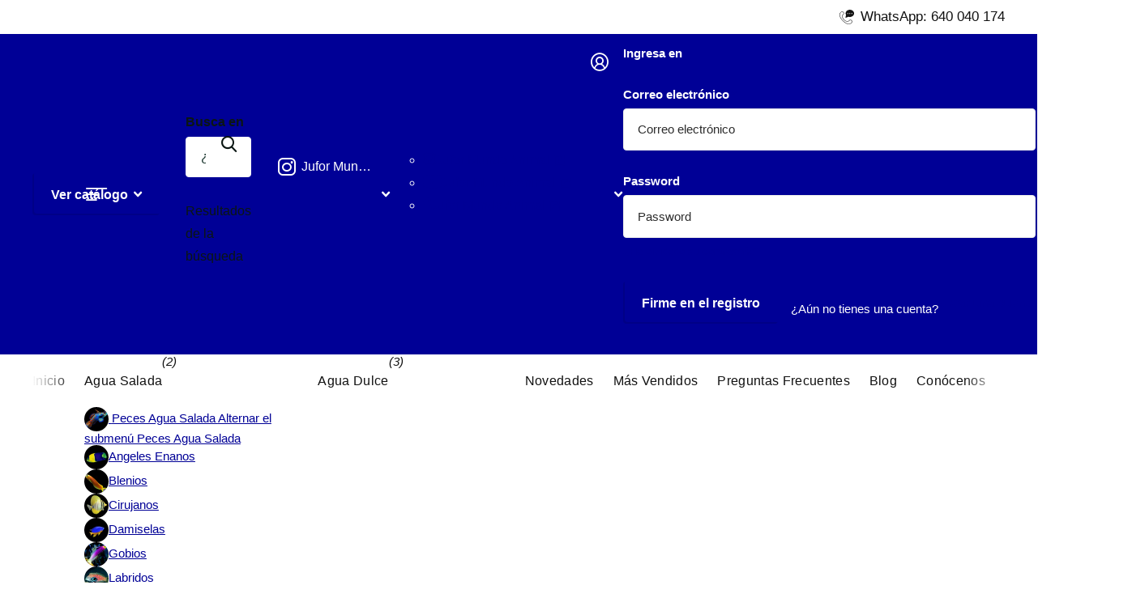

--- FILE ---
content_type: text/html; charset=utf-8
request_url: https://jufor.net/products/coridora-albina-o-corydoras-aeneus-albina
body_size: 60879
content:
<!doctype html>
<html lang="es" data-theme="xtra" dir="ltr" class="no-js t1ac">

  <head>
    <!-- Favicon -->
<link rel="icon" href="//jufor.net/cdn/shop/t/15/assets/favicon.png?v=113562087450588671551762966722" type="image/png">

    <style>
      .product-form input[type="number"] {
        height: 40px !important;
        width: 80px !important;
        padding: 5px !important;
        font-size: 16px;
        border-radius: 6px;
      }
    </style>
  <!-- BEGIN app block: shopify://apps/klaviyo-email-marketing-sms/blocks/klaviyo-onsite-embed/2632fe16-c075-4321-a88b-50b567f42507 -->












  <script async src="https://static.klaviyo.com/onsite/js/VvDrKu/klaviyo.js?company_id=VvDrKu"></script>
  <script>!function(){if(!window.klaviyo){window._klOnsite=window._klOnsite||[];try{window.klaviyo=new Proxy({},{get:function(n,i){return"push"===i?function(){var n;(n=window._klOnsite).push.apply(n,arguments)}:function(){for(var n=arguments.length,o=new Array(n),w=0;w<n;w++)o[w]=arguments[w];var t="function"==typeof o[o.length-1]?o.pop():void 0,e=new Promise((function(n){window._klOnsite.push([i].concat(o,[function(i){t&&t(i),n(i)}]))}));return e}}})}catch(n){window.klaviyo=window.klaviyo||[],window.klaviyo.push=function(){var n;(n=window._klOnsite).push.apply(n,arguments)}}}}();</script>

  
    <script id="viewed_product">
      if (item == null) {
        var _learnq = _learnq || [];

        var MetafieldReviews = null
        var MetafieldYotpoRating = null
        var MetafieldYotpoCount = null
        var MetafieldLooxRating = null
        var MetafieldLooxCount = null
        var okendoProduct = null
        var okendoProductReviewCount = null
        var okendoProductReviewAverageValue = null
        try {
          // The following fields are used for Customer Hub recently viewed in order to add reviews.
          // This information is not part of __kla_viewed. Instead, it is part of __kla_viewed_reviewed_items
          MetafieldReviews = {};
          MetafieldYotpoRating = null
          MetafieldYotpoCount = null
          MetafieldLooxRating = null
          MetafieldLooxCount = null

          okendoProduct = null
          // If the okendo metafield is not legacy, it will error, which then requires the new json formatted data
          if (okendoProduct && 'error' in okendoProduct) {
            okendoProduct = null
          }
          okendoProductReviewCount = okendoProduct ? okendoProduct.reviewCount : null
          okendoProductReviewAverageValue = okendoProduct ? okendoProduct.reviewAverageValue : null
        } catch (error) {
          console.error('Error in Klaviyo onsite reviews tracking:', error);
        }

        var item = {
          Name: "Corydora Albina – Pez de Fondo Albino para Acuarios Comunitarios",
          ProductID: 6587802550440,
          Categories: ["BF - 25%","PECES DE AGUA DULCE","Peces de Agua Dulce","Tropicales de Fondo y Limpieza"],
          ImageURL: "https://jufor.net/cdn/shop/files/Corydora_Albina_grande.webp?v=1753995823",
          URL: "https://jufor.net/products/coridora-albina-o-corydoras-aeneus-albina",
          Brand: "Jufor Mundo Animal",
          Price: "€5,59",
          Value: "5,59",
          CompareAtPrice: "€10,00"
        };
        _learnq.push(['track', 'Viewed Product', item]);
        _learnq.push(['trackViewedItem', {
          Title: item.Name,
          ItemId: item.ProductID,
          Categories: item.Categories,
          ImageUrl: item.ImageURL,
          Url: item.URL,
          Metadata: {
            Brand: item.Brand,
            Price: item.Price,
            Value: item.Value,
            CompareAtPrice: item.CompareAtPrice
          },
          metafields:{
            reviews: MetafieldReviews,
            yotpo:{
              rating: MetafieldYotpoRating,
              count: MetafieldYotpoCount,
            },
            loox:{
              rating: MetafieldLooxRating,
              count: MetafieldLooxCount,
            },
            okendo: {
              rating: okendoProductReviewAverageValue,
              count: okendoProductReviewCount,
            }
          }
        }]);
      }
    </script>
  




  <script>
    window.klaviyoReviewsProductDesignMode = false
  </script>







<!-- END app block --><!-- BEGIN app block: shopify://apps/judge-me-reviews/blocks/judgeme_core/61ccd3b1-a9f2-4160-9fe9-4fec8413e5d8 --><!-- Start of Judge.me Core -->




<link rel="dns-prefetch" href="https://cdnwidget.judge.me">
<link rel="dns-prefetch" href="https://cdn.judge.me">
<link rel="dns-prefetch" href="https://cdn1.judge.me">
<link rel="dns-prefetch" href="https://api.judge.me">

<script data-cfasync='false' class='jdgm-settings-script'>window.jdgmSettings={"pagination":5,"disable_web_reviews":false,"badge_no_review_text":"Sin reseñas","badge_n_reviews_text":"{{ n }} reseña/reseñas","badge_star_color":"#FAD000","hide_badge_preview_if_no_reviews":true,"badge_hide_text":false,"enforce_center_preview_badge":false,"widget_title":"Reseñas de Clientes","widget_open_form_text":"Escribir una reseña","widget_close_form_text":"Cancelar reseña","widget_refresh_page_text":"Actualizar página","widget_summary_text":"Basado en {{ number_of_reviews }} reseña/reseñas","widget_no_review_text":"Sé el primero en escribir una reseña","widget_name_field_text":"Nombre","widget_verified_name_field_text":"Nombre Verificado (público)","widget_name_placeholder_text":"Nombre","widget_required_field_error_text":"Este campo es obligatorio.","widget_email_field_text":"Dirección de correo electrónico","widget_verified_email_field_text":"Correo electrónico Verificado (privado, no se puede editar)","widget_email_placeholder_text":"Tu dirección de correo electrónico","widget_email_field_error_text":"Por favor, ingresa una dirección de correo electrónico válida.","widget_rating_field_text":"Calificación","widget_review_title_field_text":"Título de la Reseña","widget_review_title_placeholder_text":"Da un título a tu reseña","widget_review_body_field_text":"Contenido de la reseña","widget_review_body_placeholder_text":"Empieza a escribir aquí...","widget_pictures_field_text":"Imagen/Video (opcional)","widget_submit_review_text":"Enviar Reseña","widget_submit_verified_review_text":"Enviar Reseña Verificada","widget_submit_success_msg_with_auto_publish":"¡Gracias! Por favor, actualiza la página en unos momentos para ver tu reseña. Puedes eliminar o editar tu reseña iniciando sesión en \u003ca href='https://judge.me/login' target='_blank' rel='nofollow noopener'\u003eJudge.me\u003c/a\u003e","widget_submit_success_msg_no_auto_publish":"¡Gracias! Tu reseña se publicará tan pronto como sea aprobada por el administrador de la tienda. Puedes eliminar o editar tu reseña iniciando sesión en \u003ca href='https://judge.me/login' target='_blank' rel='nofollow noopener'\u003eJudge.me\u003c/a\u003e","widget_show_default_reviews_out_of_total_text":"Mostrando {{ n_reviews_shown }} de {{ n_reviews }} reseñas.","widget_show_all_link_text":"Mostrar todas","widget_show_less_link_text":"Mostrar menos","widget_author_said_text":"{{ reviewer_name }} dijo:","widget_days_text":"hace {{ n }} día/días","widget_weeks_text":"hace {{ n }} semana/semanas","widget_months_text":"hace {{ n }} mes/meses","widget_years_text":"hace {{ n }} año/años","widget_yesterday_text":"Ayer","widget_today_text":"Hoy","widget_replied_text":"\u003e\u003e {{ shop_name }} respondió:","widget_read_more_text":"Leer más","widget_rating_filter_see_all_text":"Ver todas las reseñas","widget_sorting_most_recent_text":"Más Recientes","widget_sorting_highest_rating_text":"Mayor Calificación","widget_sorting_lowest_rating_text":"Menor Calificación","widget_sorting_with_pictures_text":"Solo Imágenes","widget_sorting_most_helpful_text":"Más Útiles","widget_open_question_form_text":"Hacer una pregunta","widget_reviews_subtab_text":"Reseñas","widget_questions_subtab_text":"Preguntas","widget_question_label_text":"Pregunta","widget_answer_label_text":"Respuesta","widget_question_placeholder_text":"Escribe tu pregunta aquí","widget_submit_question_text":"Enviar Pregunta","widget_question_submit_success_text":"¡Gracias por tu pregunta! Te notificaremos una vez que sea respondida.","widget_star_color":"#FAD000","verified_badge_text":"Verificado","verified_badge_placement":"left-of-reviewer-name","widget_hide_border":false,"widget_social_share":false,"all_reviews_include_out_of_store_products":true,"all_reviews_out_of_store_text":"(fuera de la tienda)","all_reviews_product_name_prefix_text":"sobre","enable_review_pictures":true,"review_date_format":"dd/mm/yyyy","widget_product_reviews_subtab_text":"Reseñas de Productos","widget_shop_reviews_subtab_text":"Reseñas de la Tienda","widget_write_a_store_review_text":"Escribir una Reseña de la Tienda","widget_other_languages_heading":"Reseñas en Otros Idiomas","widget_translate_review_text":"Traducir reseña a {{ language }}","widget_translating_review_text":"Traduciendo...","widget_show_original_translation_text":"Mostrar original ({{ language }})","widget_translate_review_failed_text":"No se pudo traducir la reseña.","widget_translate_review_retry_text":"Reintentar","widget_translate_review_try_again_later_text":"Intentar más tarde","widget_sorting_pictures_first_text":"Imágenes Primero","floating_tab_button_name":"★ Reseñas","floating_tab_title":"Deja que los clientes hablen por nosotros","floating_tab_url":"","floating_tab_url_enabled":false,"all_reviews_text_badge_text":"Los clientes nos califican {{ shop.metafields.judgeme.all_reviews_rating | round: 1 }}/5 basado en {{ shop.metafields.judgeme.all_reviews_count }} reseñas.","all_reviews_text_badge_text_branded_style":"{{ shop.metafields.judgeme.all_reviews_rating | round: 1 }} de 5 estrellas basado en {{ shop.metafields.judgeme.all_reviews_count }} reseñas","all_reviews_text_badge_url":"","all_reviews_text_style":"branded","featured_carousel_title":"Deja que los clientes hablen por nosotros","featured_carousel_count_text":"de {{ n }} reseñas","featured_carousel_url":"","verified_count_badge_style":"branded","verified_count_badge_url":"","picture_reminder_submit_button":"Upload Pictures","widget_sorting_videos_first_text":"Videos Primero","widget_review_pending_text":"Pendiente","remove_microdata_snippet":false,"preview_badge_no_question_text":"Sin preguntas","preview_badge_n_question_text":"{{ number_of_questions }} pregunta/preguntas","widget_search_bar_placeholder":"Buscar reseñas","widget_sorting_verified_only_text":"Solo verificadas","featured_carousel_theme":"compact","featured_carousel_verified_badge_enable":true,"featured_carousel_more_reviews_button_text":"Leer más reseñas","featured_carousel_view_product_button_text":"Ver producto","all_reviews_page_load_more_text":"Cargar Más Reseñas","widget_public_name_text":"mostrado públicamente como","default_reviewer_name_has_non_latin":true,"widget_reviewer_anonymous":"Anónimo","medals_widget_title":"Medallas de Reseñas Judge.me","widget_invalid_yt_video_url_error_text":"No es una URL de video de YouTube","widget_max_length_field_error_text":"Por favor, ingresa no más de {0} caracteres.","widget_verified_by_shop_text":"Verificado por la Tienda","widget_load_with_code_splitting":true,"widget_ugc_title":"Hecho por nosotros, Compartido por ti","widget_ugc_subtitle":"Etiquétanos para ver tu imagen destacada en nuestra página","widget_ugc_primary_button_text":"Comprar Ahora","widget_ugc_secondary_button_text":"Cargar Más","widget_ugc_reviews_button_text":"Ver Reseñas","widget_primary_color":"#000096","widget_summary_average_rating_text":"{{ average_rating }} de 5","widget_media_grid_title":"Fotos y videos de clientes","widget_media_grid_see_more_text":"Ver más","widget_verified_by_judgeme_text":"Verificado por Judge.me","widget_verified_by_judgeme_text_in_store_medals":"Verificado por Judge.me","widget_media_field_exceed_quantity_message":"Lo sentimos, solo podemos aceptar {{ max_media }} para una reseña.","widget_media_field_exceed_limit_message":"{{ file_name }} es demasiado grande, por favor selecciona un {{ media_type }} menor a {{ size_limit }}MB.","widget_review_submitted_text":"¡Reseña Enviada!","widget_question_submitted_text":"¡Pregunta Enviada!","widget_close_form_text_question":"Cancelar","widget_write_your_answer_here_text":"Escribe tu respuesta aquí","widget_enabled_branded_link":true,"widget_show_collected_by_judgeme":true,"widget_collected_by_judgeme_text":"recopilado por Judge.me","widget_load_more_text":"Cargar Más","widget_full_review_text":"Reseña Completa","widget_read_more_reviews_text":"Leer Más Reseñas","widget_read_questions_text":"Leer Preguntas","widget_questions_and_answers_text":"Preguntas y Respuestas","widget_verified_by_text":"Verificado por","widget_verified_text":"Verificado","widget_number_of_reviews_text":"{{ number_of_reviews }} reseñas","widget_back_button_text":"Atrás","widget_next_button_text":"Siguiente","widget_custom_forms_filter_button":"Filtros","how_reviews_are_collected":"¿Cómo se recopilan las reseñas?","widget_gdpr_statement":"Cómo usamos tus datos: Solo te contactaremos sobre la reseña que dejaste, y solo si es necesario. Al enviar tu reseña, aceptas los \u003ca href='https://judge.me/terms' target='_blank' rel='nofollow noopener'\u003etérminos\u003c/a\u003e, \u003ca href='https://judge.me/privacy' target='_blank' rel='nofollow noopener'\u003eprivacidad\u003c/a\u003e y \u003ca href='https://judge.me/content-policy' target='_blank' rel='nofollow noopener'\u003epolíticas de contenido\u003c/a\u003e de Judge.me.","review_snippet_widget_round_border_style":true,"review_snippet_widget_card_color":"#FFFFFF","review_snippet_widget_slider_arrows_background_color":"#FFFFFF","review_snippet_widget_slider_arrows_color":"#000000","review_snippet_widget_star_color":"#108474","all_reviews_product_variant_label_text":"Variante: ","widget_show_verified_branding":true,"request_store_review_after_product_review":true,"review_content_screen_title_text":"¿Cómo calificarías este producto?","review_content_introduction_text":"Nos encantaría que compartieras un poco sobre tu experiencia.","one_star_review_guidance_text":"Pobre","five_star_review_guidance_text":"Excelente","customer_information_screen_title_text":"Sobre ti","customer_information_introduction_text":"Por favor, cuéntanos más sobre ti.","custom_questions_screen_title_text":"Tu experiencia en más detalle","custom_questions_introduction_text":"Aquí hay algunas preguntas para ayudarnos a entender más sobre tu experiencia.","review_submitted_screen_title_text":"¡Gracias por tu reseña!","review_submitted_screen_thank_you_text":"La estamos procesando y aparecerá en la tienda pronto.","review_submitted_screen_email_verification_text":"Por favor, confirma tu correo electrónico haciendo clic en el enlace que acabamos de enviarte. Esto nos ayuda a mantener las reseñas auténticas.","review_submitted_request_store_review_text":"¿Te gustaría compartir tu experiencia de compra con nosotros?","review_submitted_review_other_products_text":"¿Te gustaría reseñar estos productos?","store_review_screen_title_text":"¿Te gustaría compartir tu experiencia de compra con nosotros?","store_review_introduction_text":"Valoramos tu opinión y la utilizamos para mejorar. Por favor, comparte cualquier pensamiento o sugerencia que tengas.","reviewer_media_screen_title_picture_text":"Compartir una foto","reviewer_media_introduction_picture_text":"Sube una foto para apoyar tu reseña.","reviewer_media_screen_title_video_text":"Compartir un video","reviewer_media_introduction_video_text":"Sube un video para apoyar tu reseña.","reviewer_media_screen_title_picture_or_video_text":"Compartir una foto o video","reviewer_media_introduction_picture_or_video_text":"Sube una foto o video para apoyar tu reseña.","reviewer_media_youtube_url_text":"Pega tu URL de Youtube aquí","advanced_settings_next_step_button_text":"Siguiente","advanced_settings_close_review_button_text":"Cerrar","modal_write_review_flow":true,"write_review_flow_required_text":"Obligatorio","write_review_flow_privacy_message_text":"Respetamos tu privacidad.","write_review_flow_anonymous_text":"Reseña como anónimo","write_review_flow_visibility_text":"No será visible para otros clientes.","write_review_flow_multiple_selection_help_text":"Selecciona tantos como quieras","write_review_flow_single_selection_help_text":"Selecciona una opción","write_review_flow_required_field_error_text":"Este campo es obligatorio","write_review_flow_invalid_email_error_text":"Por favor ingresa una dirección de correo válida","write_review_flow_max_length_error_text":"Máx. {{ max_length }} caracteres.","write_review_flow_media_upload_text":"\u003cb\u003eHaz clic para subir\u003c/b\u003e o arrastrar y soltar","write_review_flow_gdpr_statement":"Solo te contactaremos sobre tu reseña si es necesario. Al enviar tu reseña, aceptas nuestros \u003ca href='https://judge.me/terms' target='_blank' rel='nofollow noopener'\u003etérminos y condiciones\u003c/a\u003e y \u003ca href='https://judge.me/privacy' target='_blank' rel='nofollow noopener'\u003epolítica de privacidad\u003c/a\u003e.","transparency_badges_collected_via_store_invite_text":"Reseña recopilada a través de una invitación al negocio","transparency_badges_from_another_provider_text":"Reseña recopilada de otro proveedor","transparency_badges_collected_from_store_visitor_text":"Reseña recopilada de un visitante del negocio","transparency_badges_written_in_google_text":"Reseña escrita en Google","transparency_badges_written_in_etsy_text":"Reseña escrita en Etsy","transparency_badges_written_in_shop_app_text":"Reseña escrita en Shop App","transparency_badges_earned_reward_text":"Reseña ganó una recompensa para una futura compra","review_widget_review_word_singular":"Reseña","review_widget_review_word_plural":"Reseñas","platform":"shopify","branding_url":"https://app.judge.me/reviews","branding_text":"Desarrollado por Judge.me","locale":"en","reply_name":"Jufor Mundo Animal","widget_version":"3.0","footer":true,"autopublish":true,"review_dates":true,"enable_custom_form":false,"shop_locale":"es","enable_multi_locales_translations":true,"show_review_title_input":true,"review_verification_email_status":"always","can_be_branded":true,"reply_name_text":"Jufor Mundo Animal"};</script> <style class='jdgm-settings-style'>﻿.jdgm-xx{left:0}:root{--jdgm-primary-color: #000096;--jdgm-secondary-color: rgba(0,0,150,0.1);--jdgm-star-color: #FAD000;--jdgm-write-review-text-color: white;--jdgm-write-review-bg-color: #000096;--jdgm-paginate-color: #000096;--jdgm-border-radius: 0;--jdgm-reviewer-name-color: #000096}.jdgm-histogram__bar-content{background-color:#000096}.jdgm-rev[data-verified-buyer=true] .jdgm-rev__icon.jdgm-rev__icon:after,.jdgm-rev__buyer-badge.jdgm-rev__buyer-badge{color:white;background-color:#000096}.jdgm-review-widget--small .jdgm-gallery.jdgm-gallery .jdgm-gallery__thumbnail-link:nth-child(8) .jdgm-gallery__thumbnail-wrapper.jdgm-gallery__thumbnail-wrapper:before{content:"Ver más"}@media only screen and (min-width: 768px){.jdgm-gallery.jdgm-gallery .jdgm-gallery__thumbnail-link:nth-child(8) .jdgm-gallery__thumbnail-wrapper.jdgm-gallery__thumbnail-wrapper:before{content:"Ver más"}}.jdgm-preview-badge .jdgm-star.jdgm-star{color:#FAD000}.jdgm-prev-badge[data-average-rating='0.00']{display:none !important}.jdgm-author-all-initials{display:none !important}.jdgm-author-last-initial{display:none !important}.jdgm-rev-widg__title{visibility:hidden}.jdgm-rev-widg__summary-text{visibility:hidden}.jdgm-prev-badge__text{visibility:hidden}.jdgm-rev__prod-link-prefix:before{content:'sobre'}.jdgm-rev__variant-label:before{content:'Variante: '}.jdgm-rev__out-of-store-text:before{content:'(fuera de la tienda)'}@media only screen and (min-width: 768px){.jdgm-rev__pics .jdgm-rev_all-rev-page-picture-separator,.jdgm-rev__pics .jdgm-rev__product-picture{display:none}}@media only screen and (max-width: 768px){.jdgm-rev__pics .jdgm-rev_all-rev-page-picture-separator,.jdgm-rev__pics .jdgm-rev__product-picture{display:none}}.jdgm-preview-badge[data-template="product"]{display:none !important}.jdgm-preview-badge[data-template="collection"]{display:none !important}.jdgm-preview-badge[data-template="index"]{display:none !important}.jdgm-review-widget[data-from-snippet="true"]{display:none !important}.jdgm-verified-count-badget[data-from-snippet="true"]{display:none !important}.jdgm-carousel-wrapper[data-from-snippet="true"]{display:none !important}.jdgm-all-reviews-text[data-from-snippet="true"]{display:none !important}.jdgm-medals-section[data-from-snippet="true"]{display:none !important}.jdgm-ugc-media-wrapper[data-from-snippet="true"]{display:none !important}.jdgm-review-snippet-widget .jdgm-rev-snippet-widget__cards-container .jdgm-rev-snippet-card{border-radius:8px;background:#fff}.jdgm-review-snippet-widget .jdgm-rev-snippet-widget__cards-container .jdgm-rev-snippet-card__rev-rating .jdgm-star{color:#108474}.jdgm-review-snippet-widget .jdgm-rev-snippet-widget__prev-btn,.jdgm-review-snippet-widget .jdgm-rev-snippet-widget__next-btn{border-radius:50%;background:#fff}.jdgm-review-snippet-widget .jdgm-rev-snippet-widget__prev-btn>svg,.jdgm-review-snippet-widget .jdgm-rev-snippet-widget__next-btn>svg{fill:#000}.jdgm-full-rev-modal.rev-snippet-widget .jm-mfp-container .jm-mfp-content,.jdgm-full-rev-modal.rev-snippet-widget .jm-mfp-container .jdgm-full-rev__icon,.jdgm-full-rev-modal.rev-snippet-widget .jm-mfp-container .jdgm-full-rev__pic-img,.jdgm-full-rev-modal.rev-snippet-widget .jm-mfp-container .jdgm-full-rev__reply{border-radius:8px}.jdgm-full-rev-modal.rev-snippet-widget .jm-mfp-container .jdgm-full-rev[data-verified-buyer="true"] .jdgm-full-rev__icon::after{border-radius:8px}.jdgm-full-rev-modal.rev-snippet-widget .jm-mfp-container .jdgm-full-rev .jdgm-rev__buyer-badge{border-radius:calc( 8px / 2 )}.jdgm-full-rev-modal.rev-snippet-widget .jm-mfp-container .jdgm-full-rev .jdgm-full-rev__replier::before{content:'Jufor Mundo Animal'}.jdgm-full-rev-modal.rev-snippet-widget .jm-mfp-container .jdgm-full-rev .jdgm-full-rev__product-button{border-radius:calc( 8px * 6 )}
</style> <style class='jdgm-settings-style'></style>

  
  
  
  <style class='jdgm-miracle-styles'>
  @-webkit-keyframes jdgm-spin{0%{-webkit-transform:rotate(0deg);-ms-transform:rotate(0deg);transform:rotate(0deg)}100%{-webkit-transform:rotate(359deg);-ms-transform:rotate(359deg);transform:rotate(359deg)}}@keyframes jdgm-spin{0%{-webkit-transform:rotate(0deg);-ms-transform:rotate(0deg);transform:rotate(0deg)}100%{-webkit-transform:rotate(359deg);-ms-transform:rotate(359deg);transform:rotate(359deg)}}@font-face{font-family:'JudgemeStar';src:url("[data-uri]") format("woff");font-weight:normal;font-style:normal}.jdgm-star{font-family:'JudgemeStar';display:inline !important;text-decoration:none !important;padding:0 4px 0 0 !important;margin:0 !important;font-weight:bold;opacity:1;-webkit-font-smoothing:antialiased;-moz-osx-font-smoothing:grayscale}.jdgm-star:hover{opacity:1}.jdgm-star:last-of-type{padding:0 !important}.jdgm-star.jdgm--on:before{content:"\e000"}.jdgm-star.jdgm--off:before{content:"\e001"}.jdgm-star.jdgm--half:before{content:"\e002"}.jdgm-widget *{margin:0;line-height:1.4;-webkit-box-sizing:border-box;-moz-box-sizing:border-box;box-sizing:border-box;-webkit-overflow-scrolling:touch}.jdgm-hidden{display:none !important;visibility:hidden !important}.jdgm-temp-hidden{display:none}.jdgm-spinner{width:40px;height:40px;margin:auto;border-radius:50%;border-top:2px solid #eee;border-right:2px solid #eee;border-bottom:2px solid #eee;border-left:2px solid #ccc;-webkit-animation:jdgm-spin 0.8s infinite linear;animation:jdgm-spin 0.8s infinite linear}.jdgm-spinner:empty{display:block}.jdgm-prev-badge{display:block !important}

</style>


  
  
   


<script data-cfasync='false' class='jdgm-script'>
!function(e){window.jdgm=window.jdgm||{},jdgm.CDN_HOST="https://cdnwidget.judge.me/",jdgm.API_HOST="https://api.judge.me/",jdgm.CDN_BASE_URL="https://cdn.shopify.com/extensions/019ac179-2efa-7a57-9b30-e321409e45f0/judgeme-extensions-244/assets/",
jdgm.docReady=function(d){(e.attachEvent?"complete"===e.readyState:"loading"!==e.readyState)?
setTimeout(d,0):e.addEventListener("DOMContentLoaded",d)},jdgm.loadCSS=function(d,t,o,a){
!o&&jdgm.loadCSS.requestedUrls.indexOf(d)>=0||(jdgm.loadCSS.requestedUrls.push(d),
(a=e.createElement("link")).rel="stylesheet",a.class="jdgm-stylesheet",a.media="nope!",
a.href=d,a.onload=function(){this.media="all",t&&setTimeout(t)},e.body.appendChild(a))},
jdgm.loadCSS.requestedUrls=[],jdgm.loadJS=function(e,d){var t=new XMLHttpRequest;
t.onreadystatechange=function(){4===t.readyState&&(Function(t.response)(),d&&d(t.response))},
t.open("GET",e),t.send()},jdgm.docReady((function(){(window.jdgmLoadCSS||e.querySelectorAll(
".jdgm-widget, .jdgm-all-reviews-page").length>0)&&(jdgmSettings.widget_load_with_code_splitting?
parseFloat(jdgmSettings.widget_version)>=3?jdgm.loadCSS(jdgm.CDN_HOST+"widget_v3/base.css"):
jdgm.loadCSS(jdgm.CDN_HOST+"widget/base.css"):jdgm.loadCSS(jdgm.CDN_HOST+"shopify_v2.css"),
jdgm.loadJS(jdgm.CDN_HOST+"loader.js"))}))}(document);
</script>
<noscript><link rel="stylesheet" type="text/css" media="all" href="https://cdnwidget.judge.me/shopify_v2.css"></noscript>

<!-- BEGIN app snippet: theme_fix_tags --><script>
  (function() {
    var jdgmThemeFixes = null;
    if (!jdgmThemeFixes) return;
    var thisThemeFix = jdgmThemeFixes[Shopify.theme.id];
    if (!thisThemeFix) return;

    if (thisThemeFix.html) {
      document.addEventListener("DOMContentLoaded", function() {
        var htmlDiv = document.createElement('div');
        htmlDiv.classList.add('jdgm-theme-fix-html');
        htmlDiv.innerHTML = thisThemeFix.html;
        document.body.append(htmlDiv);
      });
    };

    if (thisThemeFix.css) {
      var styleTag = document.createElement('style');
      styleTag.classList.add('jdgm-theme-fix-style');
      styleTag.innerHTML = thisThemeFix.css;
      document.head.append(styleTag);
    };

    if (thisThemeFix.js) {
      var scriptTag = document.createElement('script');
      scriptTag.classList.add('jdgm-theme-fix-script');
      scriptTag.innerHTML = thisThemeFix.js;
      document.head.append(scriptTag);
    };
  })();
</script>
<!-- END app snippet -->
<!-- End of Judge.me Core -->



<!-- END app block --><script src="https://cdn.shopify.com/extensions/019ac179-2efa-7a57-9b30-e321409e45f0/judgeme-extensions-244/assets/loader.js" type="text/javascript" defer="defer"></script>
<link href="https://monorail-edge.shopifysvc.com" rel="dns-prefetch">
<script>(function(){if ("sendBeacon" in navigator && "performance" in window) {try {var session_token_from_headers = performance.getEntriesByType('navigation')[0].serverTiming.find(x => x.name == '_s').description;} catch {var session_token_from_headers = undefined;}var session_cookie_matches = document.cookie.match(/_shopify_s=([^;]*)/);var session_token_from_cookie = session_cookie_matches && session_cookie_matches.length === 2 ? session_cookie_matches[1] : "";var session_token = session_token_from_headers || session_token_from_cookie || "";function handle_abandonment_event(e) {var entries = performance.getEntries().filter(function(entry) {return /monorail-edge.shopifysvc.com/.test(entry.name);});if (!window.abandonment_tracked && entries.length === 0) {window.abandonment_tracked = true;var currentMs = Date.now();var navigation_start = performance.timing.navigationStart;var payload = {shop_id: 3666739289,url: window.location.href,navigation_start,duration: currentMs - navigation_start,session_token,page_type: "product"};window.navigator.sendBeacon("https://monorail-edge.shopifysvc.com/v1/produce", JSON.stringify({schema_id: "online_store_buyer_site_abandonment/1.1",payload: payload,metadata: {event_created_at_ms: currentMs,event_sent_at_ms: currentMs}}));}}window.addEventListener('pagehide', handle_abandonment_event);}}());</script>
<script id="web-pixels-manager-setup">(function e(e,d,r,n,o){if(void 0===o&&(o={}),!Boolean(null===(a=null===(i=window.Shopify)||void 0===i?void 0:i.analytics)||void 0===a?void 0:a.replayQueue)){var i,a;window.Shopify=window.Shopify||{};var t=window.Shopify;t.analytics=t.analytics||{};var s=t.analytics;s.replayQueue=[],s.publish=function(e,d,r){return s.replayQueue.push([e,d,r]),!0};try{self.performance.mark("wpm:start")}catch(e){}var l=function(){var e={modern:/Edge?\/(1{2}[4-9]|1[2-9]\d|[2-9]\d{2}|\d{4,})\.\d+(\.\d+|)|Firefox\/(1{2}[4-9]|1[2-9]\d|[2-9]\d{2}|\d{4,})\.\d+(\.\d+|)|Chrom(ium|e)\/(9{2}|\d{3,})\.\d+(\.\d+|)|(Maci|X1{2}).+ Version\/(15\.\d+|(1[6-9]|[2-9]\d|\d{3,})\.\d+)([,.]\d+|)( \(\w+\)|)( Mobile\/\w+|) Safari\/|Chrome.+OPR\/(9{2}|\d{3,})\.\d+\.\d+|(CPU[ +]OS|iPhone[ +]OS|CPU[ +]iPhone|CPU IPhone OS|CPU iPad OS)[ +]+(15[._]\d+|(1[6-9]|[2-9]\d|\d{3,})[._]\d+)([._]\d+|)|Android:?[ /-](13[3-9]|1[4-9]\d|[2-9]\d{2}|\d{4,})(\.\d+|)(\.\d+|)|Android.+Firefox\/(13[5-9]|1[4-9]\d|[2-9]\d{2}|\d{4,})\.\d+(\.\d+|)|Android.+Chrom(ium|e)\/(13[3-9]|1[4-9]\d|[2-9]\d{2}|\d{4,})\.\d+(\.\d+|)|SamsungBrowser\/([2-9]\d|\d{3,})\.\d+/,legacy:/Edge?\/(1[6-9]|[2-9]\d|\d{3,})\.\d+(\.\d+|)|Firefox\/(5[4-9]|[6-9]\d|\d{3,})\.\d+(\.\d+|)|Chrom(ium|e)\/(5[1-9]|[6-9]\d|\d{3,})\.\d+(\.\d+|)([\d.]+$|.*Safari\/(?![\d.]+ Edge\/[\d.]+$))|(Maci|X1{2}).+ Version\/(10\.\d+|(1[1-9]|[2-9]\d|\d{3,})\.\d+)([,.]\d+|)( \(\w+\)|)( Mobile\/\w+|) Safari\/|Chrome.+OPR\/(3[89]|[4-9]\d|\d{3,})\.\d+\.\d+|(CPU[ +]OS|iPhone[ +]OS|CPU[ +]iPhone|CPU IPhone OS|CPU iPad OS)[ +]+(10[._]\d+|(1[1-9]|[2-9]\d|\d{3,})[._]\d+)([._]\d+|)|Android:?[ /-](13[3-9]|1[4-9]\d|[2-9]\d{2}|\d{4,})(\.\d+|)(\.\d+|)|Mobile Safari.+OPR\/([89]\d|\d{3,})\.\d+\.\d+|Android.+Firefox\/(13[5-9]|1[4-9]\d|[2-9]\d{2}|\d{4,})\.\d+(\.\d+|)|Android.+Chrom(ium|e)\/(13[3-9]|1[4-9]\d|[2-9]\d{2}|\d{4,})\.\d+(\.\d+|)|Android.+(UC? ?Browser|UCWEB|U3)[ /]?(15\.([5-9]|\d{2,})|(1[6-9]|[2-9]\d|\d{3,})\.\d+)\.\d+|SamsungBrowser\/(5\.\d+|([6-9]|\d{2,})\.\d+)|Android.+MQ{2}Browser\/(14(\.(9|\d{2,})|)|(1[5-9]|[2-9]\d|\d{3,})(\.\d+|))(\.\d+|)|K[Aa][Ii]OS\/(3\.\d+|([4-9]|\d{2,})\.\d+)(\.\d+|)/},d=e.modern,r=e.legacy,n=navigator.userAgent;return n.match(d)?"modern":n.match(r)?"legacy":"unknown"}(),u="modern"===l?"modern":"legacy",c=(null!=n?n:{modern:"",legacy:""})[u],f=function(e){return[e.baseUrl,"/wpm","/b",e.hashVersion,"modern"===e.buildTarget?"m":"l",".js"].join("")}({baseUrl:d,hashVersion:r,buildTarget:u}),m=function(e){var d=e.version,r=e.bundleTarget,n=e.surface,o=e.pageUrl,i=e.monorailEndpoint;return{emit:function(e){var a=e.status,t=e.errorMsg,s=(new Date).getTime(),l=JSON.stringify({metadata:{event_sent_at_ms:s},events:[{schema_id:"web_pixels_manager_load/3.1",payload:{version:d,bundle_target:r,page_url:o,status:a,surface:n,error_msg:t},metadata:{event_created_at_ms:s}}]});if(!i)return console&&console.warn&&console.warn("[Web Pixels Manager] No Monorail endpoint provided, skipping logging."),!1;try{return self.navigator.sendBeacon.bind(self.navigator)(i,l)}catch(e){}var u=new XMLHttpRequest;try{return u.open("POST",i,!0),u.setRequestHeader("Content-Type","text/plain"),u.send(l),!0}catch(e){return console&&console.warn&&console.warn("[Web Pixels Manager] Got an unhandled error while logging to Monorail."),!1}}}}({version:r,bundleTarget:l,surface:e.surface,pageUrl:self.location.href,monorailEndpoint:e.monorailEndpoint});try{o.browserTarget=l,function(e){var d=e.src,r=e.async,n=void 0===r||r,o=e.onload,i=e.onerror,a=e.sri,t=e.scriptDataAttributes,s=void 0===t?{}:t,l=document.createElement("script"),u=document.querySelector("head"),c=document.querySelector("body");if(l.async=n,l.src=d,a&&(l.integrity=a,l.crossOrigin="anonymous"),s)for(var f in s)if(Object.prototype.hasOwnProperty.call(s,f))try{l.dataset[f]=s[f]}catch(e){}if(o&&l.addEventListener("load",o),i&&l.addEventListener("error",i),u)u.appendChild(l);else{if(!c)throw new Error("Did not find a head or body element to append the script");c.appendChild(l)}}({src:f,async:!0,onload:function(){if(!function(){var e,d;return Boolean(null===(d=null===(e=window.Shopify)||void 0===e?void 0:e.analytics)||void 0===d?void 0:d.initialized)}()){var d=window.webPixelsManager.init(e)||void 0;if(d){var r=window.Shopify.analytics;r.replayQueue.forEach((function(e){var r=e[0],n=e[1],o=e[2];d.publishCustomEvent(r,n,o)})),r.replayQueue=[],r.publish=d.publishCustomEvent,r.visitor=d.visitor,r.initialized=!0}}},onerror:function(){return m.emit({status:"failed",errorMsg:"".concat(f," has failed to load")})},sri:function(e){var d=/^sha384-[A-Za-z0-9+/=]+$/;return"string"==typeof e&&d.test(e)}(c)?c:"",scriptDataAttributes:o}),m.emit({status:"loading"})}catch(e){m.emit({status:"failed",errorMsg:(null==e?void 0:e.message)||"Unknown error"})}}})({shopId: 3666739289,storefrontBaseUrl: "https://jufor.net",extensionsBaseUrl: "https://extensions.shopifycdn.com/cdn/shopifycloud/web-pixels-manager",monorailEndpoint: "https://monorail-edge.shopifysvc.com/unstable/produce_batch",surface: "storefront-renderer",enabledBetaFlags: ["2dca8a86"],webPixelsConfigList: [{"id":"3068526941","configuration":"{\"accountID\":\"VvDrKu\",\"webPixelConfig\":\"eyJlbmFibGVBZGRlZFRvQ2FydEV2ZW50cyI6IHRydWV9\"}","eventPayloadVersion":"v1","runtimeContext":"STRICT","scriptVersion":"9a3e1117c25e3d7955a2b89bcfe1cdfd","type":"APP","apiClientId":123074,"privacyPurposes":["ANALYTICS","MARKETING"],"dataSharingAdjustments":{"protectedCustomerApprovalScopes":["read_customer_address","read_customer_email","read_customer_name","read_customer_personal_data","read_customer_phone"]}},{"id":"2385346909","configuration":"{\"webPixelName\":\"Judge.me\"}","eventPayloadVersion":"v1","runtimeContext":"STRICT","scriptVersion":"34ad157958823915625854214640f0bf","type":"APP","apiClientId":683015,"privacyPurposes":["ANALYTICS"],"dataSharingAdjustments":{"protectedCustomerApprovalScopes":["read_customer_email","read_customer_name","read_customer_personal_data","read_customer_phone"]}},{"id":"976978269","configuration":"{\"config\":\"{\\\"pixel_id\\\":\\\"AW-642332939\\\",\\\"target_country\\\":\\\"ES\\\",\\\"gtag_events\\\":[{\\\"type\\\":\\\"search\\\",\\\"action_label\\\":\\\"AW-642332939\\\/BuBiCKOPiM8BEIvypLIC\\\"},{\\\"type\\\":\\\"begin_checkout\\\",\\\"action_label\\\":\\\"AW-642332939\\\/9FxyCKCPiM8BEIvypLIC\\\"},{\\\"type\\\":\\\"view_item\\\",\\\"action_label\\\":[\\\"AW-642332939\\\/EVC6CJqPiM8BEIvypLIC\\\",\\\"MC-G3JENMQD1P\\\"]},{\\\"type\\\":\\\"purchase\\\",\\\"action_label\\\":[\\\"AW-642332939\\\/_BMaCJePiM8BEIvypLIC\\\",\\\"MC-G3JENMQD1P\\\"]},{\\\"type\\\":\\\"page_view\\\",\\\"action_label\\\":[\\\"AW-642332939\\\/N1MXCJSPiM8BEIvypLIC\\\",\\\"MC-G3JENMQD1P\\\"]},{\\\"type\\\":\\\"add_payment_info\\\",\\\"action_label\\\":\\\"AW-642332939\\\/eQJNCKaPiM8BEIvypLIC\\\"},{\\\"type\\\":\\\"add_to_cart\\\",\\\"action_label\\\":\\\"AW-642332939\\\/RvdvCJ2PiM8BEIvypLIC\\\"}],\\\"enable_monitoring_mode\\\":false}\"}","eventPayloadVersion":"v1","runtimeContext":"OPEN","scriptVersion":"b2a88bafab3e21179ed38636efcd8a93","type":"APP","apiClientId":1780363,"privacyPurposes":[],"dataSharingAdjustments":{"protectedCustomerApprovalScopes":["read_customer_address","read_customer_email","read_customer_name","read_customer_personal_data","read_customer_phone"]}},{"id":"409272669","configuration":"{\"pixel_id\":\"1692748417722334\",\"pixel_type\":\"facebook_pixel\",\"metaapp_system_user_token\":\"-\"}","eventPayloadVersion":"v1","runtimeContext":"OPEN","scriptVersion":"ca16bc87fe92b6042fbaa3acc2fbdaa6","type":"APP","apiClientId":2329312,"privacyPurposes":["ANALYTICS","MARKETING","SALE_OF_DATA"],"dataSharingAdjustments":{"protectedCustomerApprovalScopes":["read_customer_address","read_customer_email","read_customer_name","read_customer_personal_data","read_customer_phone"]}},{"id":"178848093","eventPayloadVersion":"v1","runtimeContext":"LAX","scriptVersion":"1","type":"CUSTOM","privacyPurposes":["ANALYTICS"],"name":"Google Analytics tag (migrated)"},{"id":"shopify-app-pixel","configuration":"{}","eventPayloadVersion":"v1","runtimeContext":"STRICT","scriptVersion":"0450","apiClientId":"shopify-pixel","type":"APP","privacyPurposes":["ANALYTICS","MARKETING"]},{"id":"shopify-custom-pixel","eventPayloadVersion":"v1","runtimeContext":"LAX","scriptVersion":"0450","apiClientId":"shopify-pixel","type":"CUSTOM","privacyPurposes":["ANALYTICS","MARKETING"]}],isMerchantRequest: false,initData: {"shop":{"name":"Jufor Mundo Animal","paymentSettings":{"currencyCode":"EUR"},"myshopifyDomain":"jufor-mundo-animal.myshopify.com","countryCode":"ES","storefrontUrl":"https:\/\/jufor.net"},"customer":null,"cart":null,"checkout":null,"productVariants":[{"price":{"amount":5.59,"currencyCode":"EUR"},"product":{"title":"Corydora Albina – Pez de Fondo Albino para Acuarios Comunitarios","vendor":"Jufor Mundo Animal","id":"6587802550440","untranslatedTitle":"Corydora Albina – Pez de Fondo Albino para Acuarios Comunitarios","url":"\/products\/coridora-albina-o-corydoras-aeneus-albina","type":"Tropicales de Fondo Y Limpieza"},"id":"39408600776872","image":{"src":"\/\/jufor.net\/cdn\/shop\/files\/Corydora_Albina.webp?v=1753995823"},"sku":null,"title":"1","untranslatedTitle":"1"},{"price":{"amount":7.59,"currencyCode":"EUR"},"product":{"title":"Corydora Albina – Pez de Fondo Albino para Acuarios Comunitarios","vendor":"Jufor Mundo Animal","id":"6587802550440","untranslatedTitle":"Corydora Albina – Pez de Fondo Albino para Acuarios Comunitarios","url":"\/products\/coridora-albina-o-corydoras-aeneus-albina","type":"Tropicales de Fondo Y Limpieza"},"id":"39408600809640","image":{"src":"\/\/jufor.net\/cdn\/shop\/files\/Corydora_Albina.webp?v=1753995823"},"sku":"","title":"2","untranslatedTitle":"2"}],"purchasingCompany":null},},"https://jufor.net/cdn","ae1676cfwd2530674p4253c800m34e853cb",{"modern":"","legacy":""},{"shopId":"3666739289","storefrontBaseUrl":"https:\/\/jufor.net","extensionBaseUrl":"https:\/\/extensions.shopifycdn.com\/cdn\/shopifycloud\/web-pixels-manager","surface":"storefront-renderer","enabledBetaFlags":"[\"2dca8a86\"]","isMerchantRequest":"false","hashVersion":"ae1676cfwd2530674p4253c800m34e853cb","publish":"custom","events":"[[\"page_viewed\",{}],[\"product_viewed\",{\"productVariant\":{\"price\":{\"amount\":5.59,\"currencyCode\":\"EUR\"},\"product\":{\"title\":\"Corydora Albina – Pez de Fondo Albino para Acuarios Comunitarios\",\"vendor\":\"Jufor Mundo Animal\",\"id\":\"6587802550440\",\"untranslatedTitle\":\"Corydora Albina – Pez de Fondo Albino para Acuarios Comunitarios\",\"url\":\"\/products\/coridora-albina-o-corydoras-aeneus-albina\",\"type\":\"Tropicales de Fondo Y Limpieza\"},\"id\":\"39408600776872\",\"image\":{\"src\":\"\/\/jufor.net\/cdn\/shop\/files\/Corydora_Albina.webp?v=1753995823\"},\"sku\":null,\"title\":\"1\",\"untranslatedTitle\":\"1\"}}]]"});</script><script>
  window.ShopifyAnalytics = window.ShopifyAnalytics || {};
  window.ShopifyAnalytics.meta = window.ShopifyAnalytics.meta || {};
  window.ShopifyAnalytics.meta.currency = 'EUR';
  var meta = {"product":{"id":6587802550440,"gid":"gid:\/\/shopify\/Product\/6587802550440","vendor":"Jufor Mundo Animal","type":"Tropicales de Fondo Y Limpieza","variants":[{"id":39408600776872,"price":559,"name":"Corydora Albina – Pez de Fondo Albino para Acuarios Comunitarios - 1","public_title":"1","sku":null},{"id":39408600809640,"price":759,"name":"Corydora Albina – Pez de Fondo Albino para Acuarios Comunitarios - 2","public_title":"2","sku":""}],"remote":false},"page":{"pageType":"product","resourceType":"product","resourceId":6587802550440}};
  for (var attr in meta) {
    window.ShopifyAnalytics.meta[attr] = meta[attr];
  }
</script>
<script class="analytics">
  (function () {
    var customDocumentWrite = function(content) {
      var jquery = null;

      if (window.jQuery) {
        jquery = window.jQuery;
      } else if (window.Checkout && window.Checkout.$) {
        jquery = window.Checkout.$;
      }

      if (jquery) {
        jquery('body').append(content);
      }
    };

    var hasLoggedConversion = function(token) {
      if (token) {
        return document.cookie.indexOf('loggedConversion=' + token) !== -1;
      }
      return false;
    }

    var setCookieIfConversion = function(token) {
      if (token) {
        var twoMonthsFromNow = new Date(Date.now());
        twoMonthsFromNow.setMonth(twoMonthsFromNow.getMonth() + 2);

        document.cookie = 'loggedConversion=' + token + '; expires=' + twoMonthsFromNow;
      }
    }

    var trekkie = window.ShopifyAnalytics.lib = window.trekkie = window.trekkie || [];
    if (trekkie.integrations) {
      return;
    }
    trekkie.methods = [
      'identify',
      'page',
      'ready',
      'track',
      'trackForm',
      'trackLink'
    ];
    trekkie.factory = function(method) {
      return function() {
        var args = Array.prototype.slice.call(arguments);
        args.unshift(method);
        trekkie.push(args);
        return trekkie;
      };
    };
    for (var i = 0; i < trekkie.methods.length; i++) {
      var key = trekkie.methods[i];
      trekkie[key] = trekkie.factory(key);
    }
    trekkie.load = function(config) {
      trekkie.config = config || {};
      trekkie.config.initialDocumentCookie = document.cookie;
      var first = document.getElementsByTagName('script')[0];
      var script = document.createElement('script');
      script.type = 'text/javascript';
      script.onerror = function(e) {
        var scriptFallback = document.createElement('script');
        scriptFallback.type = 'text/javascript';
        scriptFallback.onerror = function(error) {
                var Monorail = {
      produce: function produce(monorailDomain, schemaId, payload) {
        var currentMs = new Date().getTime();
        var event = {
          schema_id: schemaId,
          payload: payload,
          metadata: {
            event_created_at_ms: currentMs,
            event_sent_at_ms: currentMs
          }
        };
        return Monorail.sendRequest("https://" + monorailDomain + "/v1/produce", JSON.stringify(event));
      },
      sendRequest: function sendRequest(endpointUrl, payload) {
        // Try the sendBeacon API
        if (window && window.navigator && typeof window.navigator.sendBeacon === 'function' && typeof window.Blob === 'function' && !Monorail.isIos12()) {
          var blobData = new window.Blob([payload], {
            type: 'text/plain'
          });

          if (window.navigator.sendBeacon(endpointUrl, blobData)) {
            return true;
          } // sendBeacon was not successful

        } // XHR beacon

        var xhr = new XMLHttpRequest();

        try {
          xhr.open('POST', endpointUrl);
          xhr.setRequestHeader('Content-Type', 'text/plain');
          xhr.send(payload);
        } catch (e) {
          console.log(e);
        }

        return false;
      },
      isIos12: function isIos12() {
        return window.navigator.userAgent.lastIndexOf('iPhone; CPU iPhone OS 12_') !== -1 || window.navigator.userAgent.lastIndexOf('iPad; CPU OS 12_') !== -1;
      }
    };
    Monorail.produce('monorail-edge.shopifysvc.com',
      'trekkie_storefront_load_errors/1.1',
      {shop_id: 3666739289,
      theme_id: 191836422493,
      app_name: "storefront",
      context_url: window.location.href,
      source_url: "//jufor.net/cdn/s/trekkie.storefront.3c703df509f0f96f3237c9daa54e2777acf1a1dd.min.js"});

        };
        scriptFallback.async = true;
        scriptFallback.src = '//jufor.net/cdn/s/trekkie.storefront.3c703df509f0f96f3237c9daa54e2777acf1a1dd.min.js';
        first.parentNode.insertBefore(scriptFallback, first);
      };
      script.async = true;
      script.src = '//jufor.net/cdn/s/trekkie.storefront.3c703df509f0f96f3237c9daa54e2777acf1a1dd.min.js';
      first.parentNode.insertBefore(script, first);
    };
    trekkie.load(
      {"Trekkie":{"appName":"storefront","development":false,"defaultAttributes":{"shopId":3666739289,"isMerchantRequest":null,"themeId":191836422493,"themeCityHash":"14320866862524012437","contentLanguage":"es","currency":"EUR","eventMetadataId":"ff2ad6ee-7e31-40a3-a77e-ed79d4aca1b6"},"isServerSideCookieWritingEnabled":true,"monorailRegion":"shop_domain","enabledBetaFlags":["f0df213a"]},"Session Attribution":{},"S2S":{"facebookCapiEnabled":true,"source":"trekkie-storefront-renderer","apiClientId":580111}}
    );

    var loaded = false;
    trekkie.ready(function() {
      if (loaded) return;
      loaded = true;

      window.ShopifyAnalytics.lib = window.trekkie;

      var originalDocumentWrite = document.write;
      document.write = customDocumentWrite;
      try { window.ShopifyAnalytics.merchantGoogleAnalytics.call(this); } catch(error) {};
      document.write = originalDocumentWrite;

      window.ShopifyAnalytics.lib.page(null,{"pageType":"product","resourceType":"product","resourceId":6587802550440,"shopifyEmitted":true});

      var match = window.location.pathname.match(/checkouts\/(.+)\/(thank_you|post_purchase)/)
      var token = match? match[1]: undefined;
      if (!hasLoggedConversion(token)) {
        setCookieIfConversion(token);
        window.ShopifyAnalytics.lib.track("Viewed Product",{"currency":"EUR","variantId":39408600776872,"productId":6587802550440,"productGid":"gid:\/\/shopify\/Product\/6587802550440","name":"Corydora Albina – Pez de Fondo Albino para Acuarios Comunitarios - 1","price":"5.59","sku":null,"brand":"Jufor Mundo Animal","variant":"1","category":"Tropicales de Fondo Y Limpieza","nonInteraction":true,"remote":false},undefined,undefined,{"shopifyEmitted":true});
      window.ShopifyAnalytics.lib.track("monorail:\/\/trekkie_storefront_viewed_product\/1.1",{"currency":"EUR","variantId":39408600776872,"productId":6587802550440,"productGid":"gid:\/\/shopify\/Product\/6587802550440","name":"Corydora Albina – Pez de Fondo Albino para Acuarios Comunitarios - 1","price":"5.59","sku":null,"brand":"Jufor Mundo Animal","variant":"1","category":"Tropicales de Fondo Y Limpieza","nonInteraction":true,"remote":false,"referer":"https:\/\/jufor.net\/products\/coridora-albina-o-corydoras-aeneus-albina"});
      }
    });


        var eventsListenerScript = document.createElement('script');
        eventsListenerScript.async = true;
        eventsListenerScript.src = "//jufor.net/cdn/shopifycloud/storefront/assets/shop_events_listener-3da45d37.js";
        document.getElementsByTagName('head')[0].appendChild(eventsListenerScript);

})();</script>
  <script>
  if (!window.ga || (window.ga && typeof window.ga !== 'function')) {
    window.ga = function ga() {
      (window.ga.q = window.ga.q || []).push(arguments);
      if (window.Shopify && window.Shopify.analytics && typeof window.Shopify.analytics.publish === 'function') {
        window.Shopify.analytics.publish("ga_stub_called", {}, {sendTo: "google_osp_migration"});
      }
      console.error("Shopify's Google Analytics stub called with:", Array.from(arguments), "\nSee https://help.shopify.com/manual/promoting-marketing/pixels/pixel-migration#google for more information.");
    };
    if (window.Shopify && window.Shopify.analytics && typeof window.Shopify.analytics.publish === 'function') {
      window.Shopify.analytics.publish("ga_stub_initialized", {}, {sendTo: "google_osp_migration"});
    }
  }
</script>
<script
  defer
  src="https://jufor.net/cdn/shopifycloud/perf-kit/shopify-perf-kit-2.1.2.min.js"
  data-application="storefront-renderer"
  data-shop-id="3666739289"
  data-render-region="gcp-us-east1"
  data-page-type="product"
  data-theme-instance-id="191836422493"
  data-theme-name="Xtra"
  data-theme-version="5.3.0"
  data-monorail-region="shop_domain"
  data-resource-timing-sampling-rate="10"
  data-shs="true"
  data-shs-beacon="true"
  data-shs-export-with-fetch="true"
  data-shs-logs-sample-rate="1"
></script>
</head>

    <meta charset="utf-8">
    <meta http-equiv="x-ua-compatible" content="ie=edge">
    <title>Peces para acuarios &ndash; Jufor Mundo Animal</title><meta name="description" content="La Corydora albina (Corydoras aeneus albina) es una variedad albina de la conocida Corydoras bronceada. Este pequeño pez de fondo es ideal para acuarios comunitarios de agua dulce gracias a su comportamiento tranquilo, sociable y su capacidad para remover restos del sustrato sin dañar las plantas. Con un tamaño adulto "><meta name="theme-color" content="">
    <meta name="MobileOptimized" content="320">
    <meta name="HandheldFriendly" content="true">
    <meta name="viewport" content="width=device-width, initial-scale=1, minimum-scale=1, maximum-scale=5, viewport-fit=cover, shrink-to-fit=no">
    <meta name="format-detection" content="telephone=no">
    <meta name="msapplication-config" content="//jufor.net/cdn/shop/t/15/assets/browserconfig.xml?v=52024572095365081671762966722">
    <link rel="canonical" href="https://jufor.net/products/coridora-albina-o-corydoras-aeneus-albina">
		<meta name="msapplication-config" content="//jufor.net/cdn/shop/t/15/assets/browserconfig.xml?v=52024572095365081671762966722">
<meta property="og:title" content="Corydora Albina – Pez de Fondo Albino para Acuarios Comunitarios">
<meta property="og:type" content="product">
<meta property="og:description" content="La Corydora albina (Corydoras aeneus albina) es una variedad albina de la conocida Corydoras bronceada. Este pequeño pez de fondo es ideal para acuarios comunitarios de agua dulce gracias a su comportamiento tranquilo, sociable y su capacidad para remover restos del sustrato sin dañar las plantas. Con un tamaño adulto ">
<meta property="og:site_name" content="Jufor Mundo Animal">
<meta property="og:url" content="https://jufor.net/products/coridora-albina-o-corydoras-aeneus-albina">

  
  <meta property="product:price:amount" content="€5,59">
  <meta property="og:price:amount" content="€5,59">
  <meta property="og:price:currency" content="EUR">
  <meta property="og:availability" content="instock" />

<meta property="og:image" content="//jufor.net/cdn/shop/files/Corydora_Albina.webp?crop=center&height=500&v=1753995823&width=600">

<meta name="twitter:title" content="Corydora Albina – Pez de Fondo Albino para Acuarios Comunitarios">
<meta name="twitter:description" content="La Corydora albina (Corydoras aeneus albina) es una variedad albina de la conocida Corydoras bronceada. Este pequeño pez de fondo es ideal para acuarios comunitarios de agua dulce gracias a su comportamiento tranquilo, sociable y su capacidad para remover restos del sustrato sin dañar las plantas. Con un tamaño adulto ">
<meta name="twitter:site" content="Jufor Mundo Animal">

  <meta name="twitter:card" content="//jufor.net/cdn/shop/files/JUFOR_logo_white_180_84.png?v=1745592346">

<meta property="twitter:image" content="//jufor.net/cdn/shop/files/Corydora_Albina.webp?crop=center&height=500&v=1753995823&width=600">
<script type="application/ld+json">
  [
      {
        "@context": "http://schema.org",
        "@type": "Product",
        "name": "Corydora Albina – Pez de Fondo Albino para Acuarios Comunitarios",
        "url": "https://jufor.net/products/coridora-albina-o-corydoras-aeneus-albina","brand": { "@type": "Brand", "name": "Jufor Mundo Animal" },"description": "La Corydora albina (Corydoras aeneus albina) es una variedad albina de la conocida Corydoras bronceada. Este pequeño pez de fondo es ideal para acuarios comunitarios de agua dulce gracias a su comportamiento tranquilo, sociable y su capacidad para remover restos del sustrato sin dañar las plantas.\nCon un tamaño adulto de hasta 6 cm, la Corydora albina necesita vivir en grupos de al menos 4–6 individuos para evitar el estrés. Su color blanco rosado y ojos rojos característicos le dan un aspecto distintivo y decorativo.\nPrefiere temperaturas de entre 22 °C y 28 °C, un pH de 6,0 a 7,5, y acuarios con sustrato blando y zonas sombreadas. Acepta alimento en pastillas, comida congelada y restos orgánicos del acuario.","image": "//jufor.net/cdn/shop/files/Corydora_Albina.webp?crop=center&height=500&v=1753995823&width=600","gtin8": "","sku": "","offers": {
          "@type": "Offer",
          "price": "5.59",
          "url": "https://jufor.net/products/coridora-albina-o-corydoras-aeneus-albina",
          "priceValidUntil": "2026-11-29",
          "priceCurrency": "EUR"}
        
      },
    {
      "@context": "http://schema.org/",
      "@type": "Organization",
      "url": "https://jufor.net/products/coridora-albina-o-corydoras-aeneus-albina",
      "name": "Jufor Mundo Animal",
      "legalName": "Jufor Mundo Animal",
      "description": "La Corydora albina (Corydoras aeneus albina) es una variedad albina de la conocida Corydoras bronceada. Este pequeño pez de fondo es ideal para acuarios comunitarios de agua dulce gracias a su comportamiento tranquilo, sociable y su capacidad para remover restos del sustrato sin dañar las plantas. Con un tamaño adulto ","logo": "//jufor.net/cdn/shop/files/JUFOR_logo_white_180_84.png?v=1745592346",
        "image": "//jufor.net/cdn/shop/files/JUFOR_logo_white_180_84.png?v=1745592346","contactPoint": {
        "@type": "ContactPoint",
        "contactType": "Customer service",
        "telephone": "942 890 616"
      },
      "address": {
        "@type": "PostalAddress",
        "streetAddress": "c/ Conde Torreanaz, 1 bajo",
        "addressLocality": "Torrelavega",
        "postalCode": "39300",
        "addressCountry": "ESPAÑA"
      }
    },
    {
      "@context": "http://schema.org",
      "@type": "WebSite",
      "url": "https://jufor.net/products/coridora-albina-o-corydoras-aeneus-albina",
      "name": "Jufor Mundo Animal",
      "description": "La Corydora albina (Corydoras aeneus albina) es una variedad albina de la conocida Corydoras bronceada. Este pequeño pez de fondo es ideal para acuarios comunitarios de agua dulce gracias a su comportamiento tranquilo, sociable y su capacidad para remover restos del sustrato sin dañar las plantas. Con un tamaño adulto ",
      "author": [
        {
          "@type": "Organization",
          "url": "https://www.someoneyouknow.online",
          "name": "Someoneyouknow",
          "address": {
            "@type": "PostalAddress",
            "streetAddress": "Wilhelminaplein 25",
            "addressLocality": "Eindhoven",
            "addressRegion": "NB",
            "postalCode": "5611 HG",
            "addressCountry": "NL"
          }
        }
      ]
    }
  ]
</script>
<style>
  #fv-loading-icon {
    visibility: visible;
    position: absolute;
    display: flex;
    justify-content: center;
    align-items: center;
    font-family: system-ui, sans-serif;
    font-size: 190vw;
    line-height: 1;
    word-wrap: break-word;
    top: 0;
    left: 0;
    margin: 0;
    text-decoration: none;
    filter: none;
    transition: all 0s;
    transform: none;
    width: 99vw;
    height: 99vh;
    max-width: 99vw;
    max-height: 99vh;
    pointer-events: none;
    z-index: -99;
    overflow: hidden;
    opacity: 0.0001;
  }
</style>
<div id="fv-loading-icon">🔄</div>

<link rel="preload" href="https://cdn.shopify.com/s/files/1/0693/0287/8457/files/preload_asset.js" as="script"> 
<script src="//cdn.shopify.com/s/files/1/0693/0287/8457/files/preload_asset.js" type="text/javascript"></script>  
<style>.async-hide { opacity: 0 !important} </style> <script>(function(a,s,y,n,c,h,i,d,e){s.className+=' '+y;h.start=1*new Date;h.end=i=function(){s.className=s.className.replace(RegExp(' ?'+y),'')};(a[n]=a[n]||[]).hide=h;setTimeout(function(){i();h.end=null},c);h.timeout=c; })(window,document.documentElement,'async-hide','dataLayer',100, {'GTM-XXXXXX':true});</script> 

<link rel="preload" href="//cdn.shopify.com/s/files/1/0693/0287/8457/files/global-script.js" as="script"> <script src="//cdn.shopify.com/s/files/1/0693/0287/8457/files/global-script.js" type="text/javascript"></script>



		<link rel="preload" as="style" href="//jufor.net/cdn/shop/t/15/assets/screen.css?v=133510830713618455171762966722">
		<link rel="preload" as="style" href="//jufor.net/cdn/shop/t/15/assets/theme-xtra.css?v=147707038180187356051762966722">
		<link rel="preload" as="style" href="//jufor.net/cdn/shop/t/15/assets/screen-settings.css?v=62284516904818735071762968237">
		
		
    
<link rel="preload" as="font" href="//jufor.net/cdn/shop/t/15/assets/xtra.woff2?v=74598006880499421301762966722" crossorigin>
		<link href="//jufor.net/cdn/shop/t/15/assets/screen.css?v=133510830713618455171762966722" rel="stylesheet" type="text/css" media="screen" />
		<link href="//jufor.net/cdn/shop/t/15/assets/theme-xtra.css?v=147707038180187356051762966722" rel="stylesheet" type="text/css" media="screen" />
		<link href="//jufor.net/cdn/shop/t/15/assets/screen-settings.css?v=62284516904818735071762968237" rel="stylesheet" type="text/css" media="screen" />
		<noscript><link rel="stylesheet" href="//jufor.net/cdn/shop/t/15/assets/async-menu.css?v=155014583911830259811762966722"></noscript><link href="//jufor.net/cdn/shop/t/15/assets/page-product.css?v=119493796049364278621762966722" rel="stylesheet" type="text/css" media="screen" />

			<link media="screen" rel="stylesheet" href="//jufor.net/cdn/shop/t/15/assets/theme-accessible.css?v=115016643670024741351762966722" id="accessible-mode-css">
<link rel="icon" href="//jufor.net/cdn/shop/files/fv.svg?crop=center&height=32&v=1741894783&width=32" type="image/png">
			<link rel="mask-icon" href="safari-pinned-tab.svg" color="#333333">
			<link rel="apple-touch-icon" href="apple-touch-icon.png"><script>document.documentElement.classList.remove('no-js'); document.documentElement.classList.add('js');</script>
		<script>window.performance && window.performance.mark && window.performance.mark('shopify.content_for_header.start');</script><meta name="google-site-verification" content="Pvd7nxO_RALC1JvWypW7QCt-ONPZdJdQ-qIDZrlQnuw">
<meta id="shopify-digital-wallet" name="shopify-digital-wallet" content="/3666739289/digital_wallets/dialog">
<meta name="shopify-checkout-api-token" content="2f9c7defa52e419c1a481eaf793d43a2">
<meta id="in-context-paypal-metadata" data-shop-id="3666739289" data-venmo-supported="false" data-environment="production" data-locale="es_ES" data-paypal-v4="true" data-currency="EUR">
<link rel="alternate" type="application/json+oembed" href="https://jufor.net/products/coridora-albina-o-corydoras-aeneus-albina.oembed">
<script async="async" src="/checkouts/internal/preloads.js?locale=es-ES"></script>
<script id="shopify-features" type="application/json">{"accessToken":"2f9c7defa52e419c1a481eaf793d43a2","betas":["rich-media-storefront-analytics"],"domain":"jufor.net","predictiveSearch":true,"shopId":3666739289,"locale":"es"}</script>
<script>var Shopify = Shopify || {};
Shopify.shop = "jufor-mundo-animal.myshopify.com";
Shopify.locale = "es";
Shopify.currency = {"active":"EUR","rate":"1.0"};
Shopify.country = "ES";
Shopify.theme = {"name":"Xtra","id":191836422493,"schema_name":"Xtra","schema_version":"5.3.0","theme_store_id":1609,"role":"main"};
Shopify.theme.handle = "null";
Shopify.theme.style = {"id":null,"handle":null};
Shopify.cdnHost = "jufor.net/cdn";
Shopify.routes = Shopify.routes || {};
Shopify.routes.root = "/";</script>
<script type="module">!function(o){(o.Shopify=o.Shopify||{}).modules=!0}(window);</script>
<script>!function(o){function n(){var o=[];function n(){o.push(Array.prototype.slice.apply(arguments))}return n.q=o,n}var t=o.Shopify=o.Shopify||{};t.loadFeatures=n(),t.autoloadFeatures=n()}(window);</script>
<script id="shop-js-analytics" type="application/json">{"pageType":"product"}</script>
<script defer="defer" async type="module" src="//jufor.net/cdn/shopifycloud/shop-js/modules/v2/client.init-shop-cart-sync_DaR8I8JV.es.esm.js"></script>
<script defer="defer" async type="module" src="//jufor.net/cdn/shopifycloud/shop-js/modules/v2/chunk.common_CvUpgQgQ.esm.js"></script>
<script type="module">
  await import("//jufor.net/cdn/shopifycloud/shop-js/modules/v2/client.init-shop-cart-sync_DaR8I8JV.es.esm.js");
await import("//jufor.net/cdn/shopifycloud/shop-js/modules/v2/chunk.common_CvUpgQgQ.esm.js");

  window.Shopify.SignInWithShop?.initShopCartSync?.({"fedCMEnabled":true,"windoidEnabled":true});

</script>
<script>(function() {
  var isLoaded = false;
  function asyncLoad() {
    if (isLoaded) return;
    isLoaded = true;
    var urls = ["https:\/\/whatshelp.io\/shopify\/widget\/3666739289.js?v=1548249014\u0026shop=jufor-mundo-animal.myshopify.com"];
    for (var i = 0; i < urls.length; i++) {
      var s = document.createElement('script');
      s.type = 'text/javascript';
      s.async = true;
      s.src = urls[i];
      var x = document.getElementsByTagName('script')[0];
      x.parentNode.insertBefore(s, x);
    }
  };
  if(window.attachEvent) {
    window.attachEvent('onload', asyncLoad);
  } else {
    window.addEventListener('load', asyncLoad, false);
  }
})();</script>
<script id="__st">var __st={"a":3666739289,"offset":3600,"reqid":"90c2c4ad-5d21-407b-8cd1-69682acb7379-1764392820","pageurl":"jufor.net\/products\/coridora-albina-o-corydoras-aeneus-albina","u":"7a3cb5deb2e7","p":"product","rtyp":"product","rid":6587802550440};</script>
<script>window.ShopifyPaypalV4VisibilityTracking = true;</script>
<script id="captcha-bootstrap">!function(){'use strict';const t='contact',e='account',n='new_comment',o=[[t,t],['blogs',n],['comments',n],[t,'customer']],c=[[e,'customer_login'],[e,'guest_login'],[e,'recover_customer_password'],[e,'create_customer']],r=t=>t.map((([t,e])=>`form[action*='/${t}']:not([data-nocaptcha='true']) input[name='form_type'][value='${e}']`)).join(','),a=t=>()=>t?[...document.querySelectorAll(t)].map((t=>t.form)):[];function s(){const t=[...o],e=r(t);return a(e)}const i='password',u='form_key',d=['recaptcha-v3-token','g-recaptcha-response','h-captcha-response',i],f=()=>{try{return window.sessionStorage}catch{return}},m='__shopify_v',_=t=>t.elements[u];function p(t,e,n=!1){try{const o=window.sessionStorage,c=JSON.parse(o.getItem(e)),{data:r}=function(t){const{data:e,action:n}=t;return t[m]||n?{data:e,action:n}:{data:t,action:n}}(c);for(const[e,n]of Object.entries(r))t.elements[e]&&(t.elements[e].value=n);n&&o.removeItem(e)}catch(o){console.error('form repopulation failed',{error:o})}}const l='form_type',E='cptcha';function T(t){t.dataset[E]=!0}const w=window,h=w.document,L='Shopify',v='ce_forms',y='captcha';let A=!1;((t,e)=>{const n=(g='f06e6c50-85a8-45c8-87d0-21a2b65856fe',I='https://cdn.shopify.com/shopifycloud/storefront-forms-hcaptcha/ce_storefront_forms_captcha_hcaptcha.v1.5.2.iife.js',D={infoText:'Protegido por hCaptcha',privacyText:'Privacidad',termsText:'Términos'},(t,e,n)=>{const o=w[L][v],c=o.bindForm;if(c)return c(t,g,e,D).then(n);var r;o.q.push([[t,g,e,D],n]),r=I,A||(h.body.append(Object.assign(h.createElement('script'),{id:'captcha-provider',async:!0,src:r})),A=!0)});var g,I,D;w[L]=w[L]||{},w[L][v]=w[L][v]||{},w[L][v].q=[],w[L][y]=w[L][y]||{},w[L][y].protect=function(t,e){n(t,void 0,e),T(t)},Object.freeze(w[L][y]),function(t,e,n,w,h,L){const[v,y,A,g]=function(t,e,n){const i=e?o:[],u=t?c:[],d=[...i,...u],f=r(d),m=r(i),_=r(d.filter((([t,e])=>n.includes(e))));return[a(f),a(m),a(_),s()]}(w,h,L),I=t=>{const e=t.target;return e instanceof HTMLFormElement?e:e&&e.form},D=t=>v().includes(t);t.addEventListener('submit',(t=>{const e=I(t);if(!e)return;const n=D(e)&&!e.dataset.hcaptchaBound&&!e.dataset.recaptchaBound,o=_(e),c=g().includes(e)&&(!o||!o.value);(n||c)&&t.preventDefault(),c&&!n&&(function(t){try{if(!f())return;!function(t){const e=f();if(!e)return;const n=_(t);if(!n)return;const o=n.value;o&&e.removeItem(o)}(t);const e=Array.from(Array(32),(()=>Math.random().toString(36)[2])).join('');!function(t,e){_(t)||t.append(Object.assign(document.createElement('input'),{type:'hidden',name:u})),t.elements[u].value=e}(t,e),function(t,e){const n=f();if(!n)return;const o=[...t.querySelectorAll(`input[type='${i}']`)].map((({name:t})=>t)),c=[...d,...o],r={};for(const[a,s]of new FormData(t).entries())c.includes(a)||(r[a]=s);n.setItem(e,JSON.stringify({[m]:1,action:t.action,data:r}))}(t,e)}catch(e){console.error('failed to persist form',e)}}(e),e.submit())}));const S=(t,e)=>{t&&!t.dataset[E]&&(n(t,e.some((e=>e===t))),T(t))};for(const o of['focusin','change'])t.addEventListener(o,(t=>{const e=I(t);D(e)&&S(e,y())}));const B=e.get('form_key'),M=e.get(l),P=B&&M;t.addEventListener('DOMContentLoaded',(()=>{const t=y();if(P)for(const e of t)e.elements[l].value===M&&p(e,B);[...new Set([...A(),...v().filter((t=>'true'===t.dataset.shopifyCaptcha))])].forEach((e=>S(e,t)))}))}(h,new URLSearchParams(w.location.search),n,t,e,['guest_login'])})(!0,!0)}();</script>
<script integrity="sha256-52AcMU7V7pcBOXWImdc/TAGTFKeNjmkeM1Pvks/DTgc=" data-source-attribution="shopify.loadfeatures" defer="defer" src="//jufor.net/cdn/shopifycloud/storefront/assets/storefront/load_feature-81c60534.js" crossorigin="anonymous"></script>
<script data-source-attribution="shopify.dynamic_checkout.dynamic.init">var Shopify=Shopify||{};Shopify.PaymentButton=Shopify.PaymentButton||{isStorefrontPortableWallets:!0,init:function(){window.Shopify.PaymentButton.init=function(){};var t=document.createElement("script");t.src="https://jufor.net/cdn/shopifycloud/portable-wallets/latest/portable-wallets.es.js",t.type="module",document.head.appendChild(t)}};
</script>
<script data-source-attribution="shopify.dynamic_checkout.buyer_consent">
  function portableWalletsHideBuyerConsent(e){var t=document.getElementById("shopify-buyer-consent"),n=document.getElementById("shopify-subscription-policy-button");t&&n&&(t.classList.add("hidden"),t.setAttribute("aria-hidden","true"),n.removeEventListener("click",e))}function portableWalletsShowBuyerConsent(e){var t=document.getElementById("shopify-buyer-consent"),n=document.getElementById("shopify-subscription-policy-button");t&&n&&(t.classList.remove("hidden"),t.removeAttribute("aria-hidden"),n.addEventListener("click",e))}window.Shopify?.PaymentButton&&(window.Shopify.PaymentButton.hideBuyerConsent=portableWalletsHideBuyerConsent,window.Shopify.PaymentButton.showBuyerConsent=portableWalletsShowBuyerConsent);
</script>
<script>
  function portableWalletsCleanup(e){e&&e.src&&console.error("Failed to load portable wallets script "+e.src);var t=document.querySelectorAll("shopify-accelerated-checkout .shopify-payment-button__skeleton, shopify-accelerated-checkout-cart .wallet-cart-button__skeleton"),e=document.getElementById("shopify-buyer-consent");for(let e=0;e<t.length;e++)t[e].remove();e&&e.remove()}function portableWalletsNotLoadedAsModule(e){e instanceof ErrorEvent&&"string"==typeof e.message&&e.message.includes("import.meta")&&"string"==typeof e.filename&&e.filename.includes("portable-wallets")&&(window.removeEventListener("error",portableWalletsNotLoadedAsModule),window.Shopify.PaymentButton.failedToLoad=e,"loading"===document.readyState?document.addEventListener("DOMContentLoaded",window.Shopify.PaymentButton.init):window.Shopify.PaymentButton.init())}window.addEventListener("error",portableWalletsNotLoadedAsModule);
</script>

<script type="module" src="https://jufor.net/cdn/shopifycloud/portable-wallets/latest/portable-wallets.es.js" onError="portableWalletsCleanup(this)" crossorigin="anonymous"></script>
<script nomodule>
  document.addEventListener("DOMContentLoaded", portableWalletsCleanup);
</script>

<link id="shopify-accelerated-checkout-styles" rel="stylesheet" media="screen" href="https://jufor.net/cdn/shopifycloud/portable-wallets/latest/accelerated-checkout-backwards-compat.css" crossorigin="anonymous">
<style id="shopify-accelerated-checkout-cart">
        #shopify-buyer-consent {
  margin-top: 1em;
  display: inline-block;
  width: 100%;
}

#shopify-buyer-consent.hidden {
  display: none;
}

#shopify-subscription-policy-button {
  background: none;
  border: none;
  padding: 0;
  text-decoration: underline;
  font-size: inherit;
  cursor: pointer;
}

#shopify-subscription-policy-button::before {
  box-shadow: none;
}

      </style>

<script>window.performance && window.performance.mark && window.performance.mark('shopify.content_for_header.end');</script>
		
		<style data-shopify>
			:root {
				--scheme-1:                      #ffffff;
				--scheme-1_solid:                #ffffff;
				--scheme-1_bg:                   var(--scheme-1);
				--scheme-1_bg_dark:              var(--scheme-1_bg);
				--scheme-1_bg_var:               var(--scheme-1_bg_dark);
				--scheme-1_bg_secondary:         #f4f4f4;
				--scheme-1_fg:                   #121212;
				--scheme-1_fg_sat:               #d1d1d1;
				--scheme-1_title:                #121212;
				--scheme-1_title_solid:          #121212;

				--scheme-1_primary_btn_bg:       #000096;
				--scheme-1_primary_btn_bg_dark:  #000072;
				--scheme-1_primary_btn_fg:       #ffffff;
				--scheme-1_secondary_btn_bg:     #fad000;
				--scheme-1_secondary_btn_bg_dark:#d6b200;
				--scheme-1_secondary_btn_fg:     #121212;
				--scheme-1_tertiary_btn_bg:      #378cde;
				--scheme-1_tertiary_btn_bg_dark: #227acf;
				--scheme-1_tertiary_btn_fg:      #ffffff;
				--scheme-1_btn_bg:       		var(--scheme-1_primary_btn_bg);
				--scheme-1_btn_bg_dark:  		var(--scheme-1_primary_btn_bg_dark);
				--scheme-1_btn_fg:       		var(--scheme-1_primary_btn_fg);
				--scheme-1_bd:                   #ecedec;
				--scheme-1_input_bg:             #ffffff;
				--scheme-1_input_fg:             #121212;
				--scheme-1_input_pl:             #2c2c2c;
				--scheme-1_accent:               #f0702c;
				--scheme-1_accent_gradient:      linear-gradient(320deg, rgba(232, 74, 147, 1) 4%, rgba(239, 179, 76, 1) 100%);
				
				--scheme-1_fg_brightness: 0; 
				
					--primary_text_rgba:  				rgb(18, 18, 18);
					--body_bg:            				var(--scheme-1_bg);
				
				}select, .bv_atual, #root #content .f8sr select,
				[class^="palette-scheme-1"] select,
				[class^="palette-scheme-1"] .bv_atual,
				#root #content [class^="palette-scheme-1"] .f8sr select {
				background-image: url("data:image/svg+xml,%3Csvg xmlns='http://www.w3.org/2000/svg' xml:space='preserve' style='enable-background:new 0 0 12.7 7.7' viewBox='0 0 12.7 7.7' fill='%23121212'%3E%3Cpath d='M.3.2c.4-.3.9-.3 1.2.1l4.7 5.3 5-5.3c.3-.3.9-.4 1.2 0 .3.3.4.9 0 1.2l-5.7 6c-.1.1-.3.2-.5.2s-.5-.1-.6-.3l-5.3-6C-.1 1.1-.1.5.3.2z'/%3E%3C/svg%3E");
				}
				
					#root input[type="date"], #root .datepicker-input { background-image: url("data:image/svg+xml,%3Csvg xmlns='http://www.w3.org/2000/svg' xml:space='preserve' style='enable-background:new 0 0 14 16' viewBox='0 0 14 16' fill='%23121212'%3E%3Cpath d='M12.3 2H11V.8c0-.5-.3-.8-.7-.8s-.8.3-.8.8V2h-5V.8c0-.5-.3-.8-.7-.8S3 .3 3 .8V2H1.8C.8 2 0 2.8 0 3.8v10.5c0 1 .8 1.8 1.8 1.8h10.5c1 0 1.8-.8 1.8-1.8V3.8c-.1-1-.9-1.8-1.8-1.8zm.2 12.3c0 .1-.1.3-.3.3H1.8c-.1 0-.3-.1-.3-.3V7.5h11v6.8zm0-8.3h-11V3.8c0-.1.1-.3.3-.3h10.5c.1 0 .3.1.3.3V6z'/%3E%3C/svg%3E"); }
				
				select:focus, #root #content .f8sr select:focus,
				[class^="palette-scheme-1"] select:focus,
				#root #content [class^="palette-scheme-1"] .f8sr select:focus {
				background-image: url("data:image/svg+xml,%3Csvg xmlns='http://www.w3.org/2000/svg' xml:space='preserve' style='enable-background:new 0 0 12.7 7.7' viewBox='0 0 12.7 7.7' fill='%23121212'%3E%3Cpath d='M12.4 7.5c-.4.3-.9.3-1.2-.1L6.5 2.1l-5 5.3c-.3.3-.9.4-1.2 0-.3-.3-.4-.9 0-1.2L6 .2c.1-.1.3-.2.5-.2.3 0 .5.1.6.3l5.3 6c.4.3.4.9 0 1.2z'/%3E%3C/svg%3E");
				}
				:root, [class^="palette-scheme-1"], [data-active-content*="scheme-1"] {
				--primary_bg:             var(--scheme-1_bg);
				--bg_secondary:           var(--scheme-1_bg_secondary);
				--primary_text:           var(--scheme-1_fg);
				--primary_text_h:         var(--scheme-1_title);
				--headings_text:          var(--primary_text_h);
				--headings_text_solid:    var(--scheme-1_title_solid);
				--primary_bg_btn:         var(--scheme-1_primary_btn_bg);
				--primary_bg_btn_dark:    var(--scheme-1_primary_btn_bg_dark);
				--primary_btn_text:       var(--scheme-1_primary_btn_fg);
				--secondary_bg_btn:       var(--scheme-1_secondary_btn_bg);
				--secondary_bg_btn_dark:  var(--scheme-1_secondary_btn_bg_dark);
				--secondary_btn_text:     var(--scheme-1_secondary_btn_fg);
				--tertiary_bg_btn:        var(--scheme-1_tertiary_btn_bg);
				--tertiary_bg_btn_dark:   var(--scheme-1_tertiary_btn_bg_dark);
				--tertiary_btn_text:      var(--scheme-1_tertiary_btn_fg);
				--custom_input_bg:        var(--scheme-1_input_bg);
				--custom_input_fg:        var(--scheme-1_input_fg);
				--custom_input_pl:        var(--scheme-1_input_pl);
				--custom_input_bd:        var(--scheme-1_bd);
				--custom_bd:              var(--custom_input_bd);
				--secondary_bg: 		  var(--primary_bg_btn);
				--accent:                 var(--scheme-1_accent);
				--accent_gradient:        var(--scheme-1_accent_gradient);
				--primary_text_brightness:var(--scheme-1_fg_brightness);
				}
				
			:root {
				--scheme-2:                      #121212;
				--scheme-2_solid:                #121212;
				--scheme-2_bg:                   var(--scheme-2);
				--scheme-2_bg_dark:              #0d0d0d;
				--scheme-2_bg_var:               var(--scheme-2_bg_dark);
				--scheme-2_bg_secondary:         #8a8a9e;
				--scheme-2_fg:                   #ffffff;
				--scheme-2_fg_sat:               #ffffff;
				--scheme-2_title:                #ffffff;
				--scheme-2_title_solid:          #ffffff;

				--scheme-2_primary_btn_bg:       #ffffff;
				--scheme-2_primary_btn_bg_dark:  #ededed;
				--scheme-2_primary_btn_fg:       #0b1613;
				--scheme-2_secondary_btn_bg:     #fad000;
				--scheme-2_secondary_btn_bg_dark:#d6b200;
				--scheme-2_secondary_btn_fg:     #000000;
				--scheme-2_tertiary_btn_bg:      #000096;
				--scheme-2_tertiary_btn_bg_dark: #000072;
				--scheme-2_tertiary_btn_fg:      #ffffff;
				--scheme-2_btn_bg:       		var(--scheme-2_primary_btn_bg);
				--scheme-2_btn_bg_dark:  		var(--scheme-2_primary_btn_bg_dark);
				--scheme-2_btn_fg:       		var(--scheme-2_primary_btn_fg);
				--scheme-2_bd:                   #fafafa;
				--scheme-2_input_bg:             #ffffff;
				--scheme-2_input_fg:             #0b1613;
				--scheme-2_input_pl:             #1c3830;
				--scheme-2_accent:               #ffc300;
				--scheme-2_accent_gradient:      #ffc300;
				
				--scheme-2_fg_brightness: 1; 
				
				}
				[class^="palette-scheme-2"] select,
				[class^="palette-scheme-2"] .bv_atual,
				#root #content [class^="palette-scheme-2"] .f8sr select {
				background-image: url("data:image/svg+xml,%3Csvg xmlns='http://www.w3.org/2000/svg' xml:space='preserve' style='enable-background:new 0 0 12.7 7.7' viewBox='0 0 12.7 7.7' fill='%230b1613'%3E%3Cpath d='M.3.2c.4-.3.9-.3 1.2.1l4.7 5.3 5-5.3c.3-.3.9-.4 1.2 0 .3.3.4.9 0 1.2l-5.7 6c-.1.1-.3.2-.5.2s-.5-.1-.6-.3l-5.3-6C-.1 1.1-.1.5.3.2z'/%3E%3C/svg%3E");
				}
				
				
				[class^="palette-scheme-2"] select:focus,
				#root #content [class^="palette-scheme-2"] .f8sr select:focus {
				background-image: url("data:image/svg+xml,%3Csvg xmlns='http://www.w3.org/2000/svg' xml:space='preserve' style='enable-background:new 0 0 12.7 7.7' viewBox='0 0 12.7 7.7' fill='%230b1613'%3E%3Cpath d='M12.4 7.5c-.4.3-.9.3-1.2-.1L6.5 2.1l-5 5.3c-.3.3-.9.4-1.2 0-.3-.3-.4-.9 0-1.2L6 .2c.1-.1.3-.2.5-.2.3 0 .5.1.6.3l5.3 6c.4.3.4.9 0 1.2z'/%3E%3C/svg%3E");
				}
				[class^="palette-scheme-2"], [data-active-content*="scheme-2"] {
				--primary_bg:             var(--scheme-2_bg);
				--bg_secondary:           var(--scheme-2_bg_secondary);
				--primary_text:           var(--scheme-2_fg);
				--primary_text_h:         var(--scheme-2_title);
				--headings_text:          var(--primary_text_h);
				--headings_text_solid:    var(--scheme-2_title_solid);
				--primary_bg_btn:         var(--scheme-2_primary_btn_bg);
				--primary_bg_btn_dark:    var(--scheme-2_primary_btn_bg_dark);
				--primary_btn_text:       var(--scheme-2_primary_btn_fg);
				--secondary_bg_btn:       var(--scheme-2_secondary_btn_bg);
				--secondary_bg_btn_dark:  var(--scheme-2_secondary_btn_bg_dark);
				--secondary_btn_text:     var(--scheme-2_secondary_btn_fg);
				--tertiary_bg_btn:        var(--scheme-2_tertiary_btn_bg);
				--tertiary_bg_btn_dark:   var(--scheme-2_tertiary_btn_bg_dark);
				--tertiary_btn_text:      var(--scheme-2_tertiary_btn_fg);
				--custom_input_bg:        var(--scheme-2_input_bg);
				--custom_input_fg:        var(--scheme-2_input_fg);
				--custom_input_pl:        var(--scheme-2_input_pl);
				--custom_input_bd:        var(--scheme-2_bd);
				--custom_bd:              var(--custom_input_bd);
				--secondary_bg: 		  var(--primary_bg_btn);
				--accent:                 var(--scheme-2_accent);
				--accent_gradient:        var(--scheme-2_accent_gradient);
				--primary_text_brightness:var(--scheme-2_fg_brightness);
				}
				
			:root {
				--scheme-3:                      #fafafa;
				--scheme-3_solid:                #fafafa;
				--scheme-3_bg:                   var(--scheme-3);
				--scheme-3_bg_dark:              #f5f5f5;
				--scheme-3_bg_var:               var(--scheme-3_bg_dark);
				--scheme-3_bg_secondary:         #ffffff;
				--scheme-3_fg:                   #0b1613;
				--scheme-3_fg_sat:               #c0dfd7;
				--scheme-3_title:                #121212;
				--scheme-3_title_solid:          #121212;

				--scheme-3_primary_btn_bg:       #0b1613;
				--scheme-3_primary_btn_bg_dark:  #000000;
				--scheme-3_primary_btn_fg:       #ffffff;
				--scheme-3_secondary_btn_bg:     #f0702c;
				--scheme-3_secondary_btn_bg_dark:#e85b10;
				--scheme-3_secondary_btn_fg:     #ffffff;
				--scheme-3_tertiary_btn_bg:      #378cde;
				--scheme-3_tertiary_btn_bg_dark: #227acf;
				--scheme-3_tertiary_btn_fg:      #ffffff;
				--scheme-3_btn_bg:       		var(--scheme-3_primary_btn_bg);
				--scheme-3_btn_bg_dark:  		var(--scheme-3_primary_btn_bg_dark);
				--scheme-3_btn_fg:       		var(--scheme-3_primary_btn_fg);
				--scheme-3_bd:                   #fafafa;
				--scheme-3_input_bg:             #ffffff;
				--scheme-3_input_fg:             #0b1613;
				--scheme-3_input_pl:             #1c3830;
				--scheme-3_accent:               #f0702c;
				--scheme-3_accent_gradient:      #f0702c;
				
				--scheme-3_fg_brightness: 0; 
				
				}
				[class^="palette-scheme-3"] select,
				[class^="palette-scheme-3"] .bv_atual,
				#root #content [class^="palette-scheme-3"] .f8sr select {
				background-image: url("data:image/svg+xml,%3Csvg xmlns='http://www.w3.org/2000/svg' xml:space='preserve' style='enable-background:new 0 0 12.7 7.7' viewBox='0 0 12.7 7.7' fill='%230b1613'%3E%3Cpath d='M.3.2c.4-.3.9-.3 1.2.1l4.7 5.3 5-5.3c.3-.3.9-.4 1.2 0 .3.3.4.9 0 1.2l-5.7 6c-.1.1-.3.2-.5.2s-.5-.1-.6-.3l-5.3-6C-.1 1.1-.1.5.3.2z'/%3E%3C/svg%3E");
				}
				
				
				[class^="palette-scheme-3"] select:focus,
				#root #content [class^="palette-scheme-3"] .f8sr select:focus {
				background-image: url("data:image/svg+xml,%3Csvg xmlns='http://www.w3.org/2000/svg' xml:space='preserve' style='enable-background:new 0 0 12.7 7.7' viewBox='0 0 12.7 7.7' fill='%230b1613'%3E%3Cpath d='M12.4 7.5c-.4.3-.9.3-1.2-.1L6.5 2.1l-5 5.3c-.3.3-.9.4-1.2 0-.3-.3-.4-.9 0-1.2L6 .2c.1-.1.3-.2.5-.2.3 0 .5.1.6.3l5.3 6c.4.3.4.9 0 1.2z'/%3E%3C/svg%3E");
				}
				[class^="palette-scheme-3"], [data-active-content*="scheme-3"] {
				--primary_bg:             var(--scheme-3_bg);
				--bg_secondary:           var(--scheme-3_bg_secondary);
				--primary_text:           var(--scheme-3_fg);
				--primary_text_h:         var(--scheme-3_title);
				--headings_text:          var(--primary_text_h);
				--headings_text_solid:    var(--scheme-3_title_solid);
				--primary_bg_btn:         var(--scheme-3_primary_btn_bg);
				--primary_bg_btn_dark:    var(--scheme-3_primary_btn_bg_dark);
				--primary_btn_text:       var(--scheme-3_primary_btn_fg);
				--secondary_bg_btn:       var(--scheme-3_secondary_btn_bg);
				--secondary_bg_btn_dark:  var(--scheme-3_secondary_btn_bg_dark);
				--secondary_btn_text:     var(--scheme-3_secondary_btn_fg);
				--tertiary_bg_btn:        var(--scheme-3_tertiary_btn_bg);
				--tertiary_bg_btn_dark:   var(--scheme-3_tertiary_btn_bg_dark);
				--tertiary_btn_text:      var(--scheme-3_tertiary_btn_fg);
				--custom_input_bg:        var(--scheme-3_input_bg);
				--custom_input_fg:        var(--scheme-3_input_fg);
				--custom_input_pl:        var(--scheme-3_input_pl);
				--custom_input_bd:        var(--scheme-3_bd);
				--custom_bd:              var(--custom_input_bd);
				--secondary_bg: 		  var(--primary_bg_btn);
				--accent:                 var(--scheme-3_accent);
				--accent_gradient:        var(--scheme-3_accent_gradient);
				--primary_text_brightness:var(--scheme-3_fg_brightness);
				}
				
			:root {
				--scheme-4:                      #000096;
				--scheme-4_solid:                #000096;
				--scheme-4_bg:                   var(--scheme-4);
				--scheme-4_bg_dark:              #00008c;
				--scheme-4_bg_var:               var(--scheme-4_bg_dark);
				--scheme-4_bg_secondary:         #f4f4f4;
				--scheme-4_fg:                   #ffffff;
				--scheme-4_fg_sat:               #ffffff;
				--scheme-4_title:                #ffffff;
				--scheme-4_title_solid:          #ffffff;

				--scheme-4_primary_btn_bg:       #fad000;
				--scheme-4_primary_btn_bg_dark:  #d6b200;
				--scheme-4_primary_btn_fg:       #000000;
				--scheme-4_secondary_btn_bg:     #fad000;
				--scheme-4_secondary_btn_bg_dark:#d6b200;
				--scheme-4_secondary_btn_fg:     #0b1613;
				--scheme-4_tertiary_btn_bg:      #ffffff;
				--scheme-4_tertiary_btn_bg_dark: #ededed;
				--scheme-4_tertiary_btn_fg:      #0b1613;
				--scheme-4_btn_bg:       		var(--scheme-4_primary_btn_bg);
				--scheme-4_btn_bg_dark:  		var(--scheme-4_primary_btn_bg_dark);
				--scheme-4_btn_fg:       		var(--scheme-4_primary_btn_fg);
				--scheme-4_bd:                   #fafafa;
				--scheme-4_input_bg:             #ffffff;
				--scheme-4_input_fg:             #0b1613;
				--scheme-4_input_pl:             #1c3830;
				--scheme-4_accent:               #f0702c;
				--scheme-4_accent_gradient:      #f0702c;
				
				--scheme-4_fg_brightness: 1; 
				
				}
				[class^="palette-scheme-4"] select,
				[class^="palette-scheme-4"] .bv_atual,
				#root #content [class^="palette-scheme-4"] .f8sr select {
				background-image: url("data:image/svg+xml,%3Csvg xmlns='http://www.w3.org/2000/svg' xml:space='preserve' style='enable-background:new 0 0 12.7 7.7' viewBox='0 0 12.7 7.7' fill='%230b1613'%3E%3Cpath d='M.3.2c.4-.3.9-.3 1.2.1l4.7 5.3 5-5.3c.3-.3.9-.4 1.2 0 .3.3.4.9 0 1.2l-5.7 6c-.1.1-.3.2-.5.2s-.5-.1-.6-.3l-5.3-6C-.1 1.1-.1.5.3.2z'/%3E%3C/svg%3E");
				}
				
				
				[class^="palette-scheme-4"] select:focus,
				#root #content [class^="palette-scheme-4"] .f8sr select:focus {
				background-image: url("data:image/svg+xml,%3Csvg xmlns='http://www.w3.org/2000/svg' xml:space='preserve' style='enable-background:new 0 0 12.7 7.7' viewBox='0 0 12.7 7.7' fill='%230b1613'%3E%3Cpath d='M12.4 7.5c-.4.3-.9.3-1.2-.1L6.5 2.1l-5 5.3c-.3.3-.9.4-1.2 0-.3-.3-.4-.9 0-1.2L6 .2c.1-.1.3-.2.5-.2.3 0 .5.1.6.3l5.3 6c.4.3.4.9 0 1.2z'/%3E%3C/svg%3E");
				}
				[class^="palette-scheme-4"], [data-active-content*="scheme-4"] {
				--primary_bg:             var(--scheme-4_bg);
				--bg_secondary:           var(--scheme-4_bg_secondary);
				--primary_text:           var(--scheme-4_fg);
				--primary_text_h:         var(--scheme-4_title);
				--headings_text:          var(--primary_text_h);
				--headings_text_solid:    var(--scheme-4_title_solid);
				--primary_bg_btn:         var(--scheme-4_primary_btn_bg);
				--primary_bg_btn_dark:    var(--scheme-4_primary_btn_bg_dark);
				--primary_btn_text:       var(--scheme-4_primary_btn_fg);
				--secondary_bg_btn:       var(--scheme-4_secondary_btn_bg);
				--secondary_bg_btn_dark:  var(--scheme-4_secondary_btn_bg_dark);
				--secondary_btn_text:     var(--scheme-4_secondary_btn_fg);
				--tertiary_bg_btn:        var(--scheme-4_tertiary_btn_bg);
				--tertiary_bg_btn_dark:   var(--scheme-4_tertiary_btn_bg_dark);
				--tertiary_btn_text:      var(--scheme-4_tertiary_btn_fg);
				--custom_input_bg:        var(--scheme-4_input_bg);
				--custom_input_fg:        var(--scheme-4_input_fg);
				--custom_input_pl:        var(--scheme-4_input_pl);
				--custom_input_bd:        var(--scheme-4_bd);
				--custom_bd:              var(--custom_input_bd);
				--secondary_bg: 		  var(--primary_bg_btn);
				--accent:                 var(--scheme-4_accent);
				--accent_gradient:        var(--scheme-4_accent_gradient);
				--primary_text_brightness:var(--scheme-4_fg_brightness);
				}
				
			:root {
				--scheme-5:                      #fafafa;
				--scheme-5_solid:                #fafafa;
				--scheme-5_bg:                   var(--scheme-5);
				--scheme-5_bg_dark:              #f5f5f5;
				--scheme-5_bg_var:               var(--scheme-5_bg_dark);
				--scheme-5_bg_secondary:         #aad679;
				--scheme-5_fg:                   #ffffff;
				--scheme-5_fg_sat:               #ffffff;
				--scheme-5_title:                #000000;
				--scheme-5_title_solid:          #000000;

				--scheme-5_primary_btn_bg:       #c6fa00;
				--scheme-5_primary_btn_bg_dark:  #aad600;
				--scheme-5_primary_btn_fg:       #0b1613;
				--scheme-5_secondary_btn_bg:     #c6fa00;
				--scheme-5_secondary_btn_bg_dark:#aad600;
				--scheme-5_secondary_btn_fg:     #0b1613;
				--scheme-5_tertiary_btn_bg:      #ffffff;
				--scheme-5_tertiary_btn_bg_dark: #ededed;
				--scheme-5_tertiary_btn_fg:      #0b1613;
				--scheme-5_btn_bg:       		var(--scheme-5_primary_btn_bg);
				--scheme-5_btn_bg_dark:  		var(--scheme-5_primary_btn_bg_dark);
				--scheme-5_btn_fg:       		var(--scheme-5_primary_btn_fg);
				--scheme-5_bd:                   #fafafa;
				--scheme-5_input_bg:             #ffffff;
				--scheme-5_input_fg:             #0b1613;
				--scheme-5_input_pl:             #1c3830;
				--scheme-5_accent:               #f0702c;
				--scheme-5_accent_gradient:      #f0702c;
				
				--scheme-5_fg_brightness: 1; 
				
				}
				[class^="palette-scheme-5"] select,
				[class^="palette-scheme-5"] .bv_atual,
				#root #content [class^="palette-scheme-5"] .f8sr select {
				background-image: url("data:image/svg+xml,%3Csvg xmlns='http://www.w3.org/2000/svg' xml:space='preserve' style='enable-background:new 0 0 12.7 7.7' viewBox='0 0 12.7 7.7' fill='%230b1613'%3E%3Cpath d='M.3.2c.4-.3.9-.3 1.2.1l4.7 5.3 5-5.3c.3-.3.9-.4 1.2 0 .3.3.4.9 0 1.2l-5.7 6c-.1.1-.3.2-.5.2s-.5-.1-.6-.3l-5.3-6C-.1 1.1-.1.5.3.2z'/%3E%3C/svg%3E");
				}
				
				
				[class^="palette-scheme-5"] select:focus,
				#root #content [class^="palette-scheme-5"] .f8sr select:focus {
				background-image: url("data:image/svg+xml,%3Csvg xmlns='http://www.w3.org/2000/svg' xml:space='preserve' style='enable-background:new 0 0 12.7 7.7' viewBox='0 0 12.7 7.7' fill='%230b1613'%3E%3Cpath d='M12.4 7.5c-.4.3-.9.3-1.2-.1L6.5 2.1l-5 5.3c-.3.3-.9.4-1.2 0-.3-.3-.4-.9 0-1.2L6 .2c.1-.1.3-.2.5-.2.3 0 .5.1.6.3l5.3 6c.4.3.4.9 0 1.2z'/%3E%3C/svg%3E");
				}
				[class^="palette-scheme-5"], [data-active-content*="scheme-5"] {
				--primary_bg:             var(--scheme-5_bg);
				--bg_secondary:           var(--scheme-5_bg_secondary);
				--primary_text:           var(--scheme-5_fg);
				--primary_text_h:         var(--scheme-5_title);
				--headings_text:          var(--primary_text_h);
				--headings_text_solid:    var(--scheme-5_title_solid);
				--primary_bg_btn:         var(--scheme-5_primary_btn_bg);
				--primary_bg_btn_dark:    var(--scheme-5_primary_btn_bg_dark);
				--primary_btn_text:       var(--scheme-5_primary_btn_fg);
				--secondary_bg_btn:       var(--scheme-5_secondary_btn_bg);
				--secondary_bg_btn_dark:  var(--scheme-5_secondary_btn_bg_dark);
				--secondary_btn_text:     var(--scheme-5_secondary_btn_fg);
				--tertiary_bg_btn:        var(--scheme-5_tertiary_btn_bg);
				--tertiary_bg_btn_dark:   var(--scheme-5_tertiary_btn_bg_dark);
				--tertiary_btn_text:      var(--scheme-5_tertiary_btn_fg);
				--custom_input_bg:        var(--scheme-5_input_bg);
				--custom_input_fg:        var(--scheme-5_input_fg);
				--custom_input_pl:        var(--scheme-5_input_pl);
				--custom_input_bd:        var(--scheme-5_bd);
				--custom_bd:              var(--custom_input_bd);
				--secondary_bg: 		  var(--primary_bg_btn);
				--accent:                 var(--scheme-5_accent);
				--accent_gradient:        var(--scheme-5_accent_gradient);
				--primary_text_brightness:var(--scheme-5_fg_brightness);
				}
				
			:root {
				--scheme-6:                      linear-gradient(127deg, rgba(242, 247, 249, 1) 11%, rgba(233, 241, 244, 1) 81%);
				--scheme-6_solid:                #f4f4f4;
				--scheme-6_bg:                   var(--scheme-6);
				--scheme-6_bg_dark:              #efefef;
				--scheme-6_bg_var:               var(--scheme-6_bg_dark);
				--scheme-6_bg_secondary:         #f2f7f9;
				--scheme-6_fg:                   #0b1613;
				--scheme-6_fg_sat:               #c0dfd7;
				--scheme-6_title:                #121212;
				--scheme-6_title_solid:          #121212;

				--scheme-6_primary_btn_bg:       #ffffff;
				--scheme-6_primary_btn_bg_dark:  #ededed;
				--scheme-6_primary_btn_fg:       #000000;
				--scheme-6_secondary_btn_bg:     #fad500;
				--scheme-6_secondary_btn_bg_dark:#d6b700;
				--scheme-6_secondary_btn_fg:     #000000;
				--scheme-6_tertiary_btn_bg:      #0b1613;
				--scheme-6_tertiary_btn_bg_dark: #000000;
				--scheme-6_tertiary_btn_fg:      #ffffff;
				--scheme-6_btn_bg:       		var(--scheme-6_primary_btn_bg);
				--scheme-6_btn_bg_dark:  		var(--scheme-6_primary_btn_bg_dark);
				--scheme-6_btn_fg:       		var(--scheme-6_primary_btn_fg);
				--scheme-6_bd:                   #fafafa;
				--scheme-6_input_bg:             #ffffff;
				--scheme-6_input_fg:             #0b1613;
				--scheme-6_input_pl:             #1c3830;
				--scheme-6_accent:               #000096;
				--scheme-6_accent_gradient:      #000096;
				
				--scheme-6_fg_brightness: 0; 
				
				}
				[class^="palette-scheme-6"] select,
				[class^="palette-scheme-6"] .bv_atual,
				#root #content [class^="palette-scheme-6"] .f8sr select {
				background-image: url("data:image/svg+xml,%3Csvg xmlns='http://www.w3.org/2000/svg' xml:space='preserve' style='enable-background:new 0 0 12.7 7.7' viewBox='0 0 12.7 7.7' fill='%230b1613'%3E%3Cpath d='M.3.2c.4-.3.9-.3 1.2.1l4.7 5.3 5-5.3c.3-.3.9-.4 1.2 0 .3.3.4.9 0 1.2l-5.7 6c-.1.1-.3.2-.5.2s-.5-.1-.6-.3l-5.3-6C-.1 1.1-.1.5.3.2z'/%3E%3C/svg%3E");
				}
				
				
				[class^="palette-scheme-6"] select:focus,
				#root #content [class^="palette-scheme-6"] .f8sr select:focus {
				background-image: url("data:image/svg+xml,%3Csvg xmlns='http://www.w3.org/2000/svg' xml:space='preserve' style='enable-background:new 0 0 12.7 7.7' viewBox='0 0 12.7 7.7' fill='%230b1613'%3E%3Cpath d='M12.4 7.5c-.4.3-.9.3-1.2-.1L6.5 2.1l-5 5.3c-.3.3-.9.4-1.2 0-.3-.3-.4-.9 0-1.2L6 .2c.1-.1.3-.2.5-.2.3 0 .5.1.6.3l5.3 6c.4.3.4.9 0 1.2z'/%3E%3C/svg%3E");
				}
				[class^="palette-scheme-6"], [data-active-content*="scheme-6"] {
				--primary_bg:             var(--scheme-6_bg);
				--bg_secondary:           var(--scheme-6_bg_secondary);
				--primary_text:           var(--scheme-6_fg);
				--primary_text_h:         var(--scheme-6_title);
				--headings_text:          var(--primary_text_h);
				--headings_text_solid:    var(--scheme-6_title_solid);
				--primary_bg_btn:         var(--scheme-6_primary_btn_bg);
				--primary_bg_btn_dark:    var(--scheme-6_primary_btn_bg_dark);
				--primary_btn_text:       var(--scheme-6_primary_btn_fg);
				--secondary_bg_btn:       var(--scheme-6_secondary_btn_bg);
				--secondary_bg_btn_dark:  var(--scheme-6_secondary_btn_bg_dark);
				--secondary_btn_text:     var(--scheme-6_secondary_btn_fg);
				--tertiary_bg_btn:        var(--scheme-6_tertiary_btn_bg);
				--tertiary_bg_btn_dark:   var(--scheme-6_tertiary_btn_bg_dark);
				--tertiary_btn_text:      var(--scheme-6_tertiary_btn_fg);
				--custom_input_bg:        var(--scheme-6_input_bg);
				--custom_input_fg:        var(--scheme-6_input_fg);
				--custom_input_pl:        var(--scheme-6_input_pl);
				--custom_input_bd:        var(--scheme-6_bd);
				--custom_bd:              var(--custom_input_bd);
				--secondary_bg: 		  var(--primary_bg_btn);
				--accent:                 var(--scheme-6_accent);
				--accent_gradient:        var(--scheme-6_accent_gradient);
				--primary_text_brightness:var(--scheme-6_fg_brightness);
				}
				
			:root {
				--scheme-7:                      #ffffff;
				--scheme-7_solid:                #ffffff;
				--scheme-7_bg:                   var(--scheme-7);
				--scheme-7_bg_dark:              var(--scheme-7_bg);
				--scheme-7_bg_var:               var(--scheme-7_bg_dark);
				--scheme-7_bg_secondary:         #f0702c;
				--scheme-7_fg:                   #0b1613;
				--scheme-7_fg_sat:               #c0dfd7;
				--scheme-7_title:                #0b1613;
				--scheme-7_title_solid:          #0b1613;

				--scheme-7_primary_btn_bg:       #000096;
				--scheme-7_primary_btn_bg_dark:  #000072;
				--scheme-7_primary_btn_fg:       #ffffff;
				--scheme-7_secondary_btn_bg:     #fad000;
				--scheme-7_secondary_btn_bg_dark:#d6b200;
				--scheme-7_secondary_btn_fg:     #0b1613;
				--scheme-7_tertiary_btn_bg:      #378cde;
				--scheme-7_tertiary_btn_bg_dark: #227acf;
				--scheme-7_tertiary_btn_fg:      #ffffff;
				--scheme-7_btn_bg:       		var(--scheme-7_primary_btn_bg);
				--scheme-7_btn_bg_dark:  		var(--scheme-7_primary_btn_bg_dark);
				--scheme-7_btn_fg:       		var(--scheme-7_primary_btn_fg);
				--scheme-7_bd:                   #fafafa;
				--scheme-7_input_bg:             #ffffff;
				--scheme-7_input_fg:             #0b1613;
				--scheme-7_input_pl:             #1c3830;
				--scheme-7_accent:               #000096;
				--scheme-7_accent_gradient:      #000096;
				
				--scheme-7_fg_brightness: 0; 
				
				}
				[class^="palette-scheme-7"] select,
				[class^="palette-scheme-7"] .bv_atual,
				#root #content [class^="palette-scheme-7"] .f8sr select {
				background-image: url("data:image/svg+xml,%3Csvg xmlns='http://www.w3.org/2000/svg' xml:space='preserve' style='enable-background:new 0 0 12.7 7.7' viewBox='0 0 12.7 7.7' fill='%230b1613'%3E%3Cpath d='M.3.2c.4-.3.9-.3 1.2.1l4.7 5.3 5-5.3c.3-.3.9-.4 1.2 0 .3.3.4.9 0 1.2l-5.7 6c-.1.1-.3.2-.5.2s-.5-.1-.6-.3l-5.3-6C-.1 1.1-.1.5.3.2z'/%3E%3C/svg%3E");
				}
				
				
				[class^="palette-scheme-7"] select:focus,
				#root #content [class^="palette-scheme-7"] .f8sr select:focus {
				background-image: url("data:image/svg+xml,%3Csvg xmlns='http://www.w3.org/2000/svg' xml:space='preserve' style='enable-background:new 0 0 12.7 7.7' viewBox='0 0 12.7 7.7' fill='%230b1613'%3E%3Cpath d='M12.4 7.5c-.4.3-.9.3-1.2-.1L6.5 2.1l-5 5.3c-.3.3-.9.4-1.2 0-.3-.3-.4-.9 0-1.2L6 .2c.1-.1.3-.2.5-.2.3 0 .5.1.6.3l5.3 6c.4.3.4.9 0 1.2z'/%3E%3C/svg%3E");
				}
				[class^="palette-scheme-7"], [data-active-content*="scheme-7"] {
				--primary_bg:             var(--scheme-7_bg);
				--bg_secondary:           var(--scheme-7_bg_secondary);
				--primary_text:           var(--scheme-7_fg);
				--primary_text_h:         var(--scheme-7_title);
				--headings_text:          var(--primary_text_h);
				--headings_text_solid:    var(--scheme-7_title_solid);
				--primary_bg_btn:         var(--scheme-7_primary_btn_bg);
				--primary_bg_btn_dark:    var(--scheme-7_primary_btn_bg_dark);
				--primary_btn_text:       var(--scheme-7_primary_btn_fg);
				--secondary_bg_btn:       var(--scheme-7_secondary_btn_bg);
				--secondary_bg_btn_dark:  var(--scheme-7_secondary_btn_bg_dark);
				--secondary_btn_text:     var(--scheme-7_secondary_btn_fg);
				--tertiary_bg_btn:        var(--scheme-7_tertiary_btn_bg);
				--tertiary_bg_btn_dark:   var(--scheme-7_tertiary_btn_bg_dark);
				--tertiary_btn_text:      var(--scheme-7_tertiary_btn_fg);
				--custom_input_bg:        var(--scheme-7_input_bg);
				--custom_input_fg:        var(--scheme-7_input_fg);
				--custom_input_pl:        var(--scheme-7_input_pl);
				--custom_input_bd:        var(--scheme-7_bd);
				--custom_bd:              var(--custom_input_bd);
				--secondary_bg: 		  var(--primary_bg_btn);
				--accent:                 var(--scheme-7_accent);
				--accent_gradient:        var(--scheme-7_accent_gradient);
				--primary_text_brightness:var(--scheme-7_fg_brightness);
				}
				
			:root {
				--scheme-8:                      linear-gradient(320deg, rgba(232, 74, 147, 1) 4%, rgba(239, 179, 76, 1) 100%);
				--scheme-8_solid:                #f0702c;
				--scheme-8_bg:                   var(--scheme-8);
				--scheme-8_bg_dark:              #ef6a22;
				--scheme-8_bg_var:               var(--scheme-8_bg_dark);
				--scheme-8_bg_secondary:         #f4f4f4;
				--scheme-8_fg:                   #ffffff;
				--scheme-8_fg_sat:               #ffffff;
				--scheme-8_title:                #ffffff;
				--scheme-8_title_solid:          #ffffff;

				--scheme-8_primary_btn_bg:       #f0702c;
				--scheme-8_primary_btn_bg_dark:  #e85b10;
				--scheme-8_primary_btn_fg:       #ffffff;
				--scheme-8_secondary_btn_bg:     #ffffff;
				--scheme-8_secondary_btn_bg_dark:#ededed;
				--scheme-8_secondary_btn_fg:     #0b1613;
				--scheme-8_tertiary_btn_bg:      #378cde;
				--scheme-8_tertiary_btn_bg_dark: #227acf;
				--scheme-8_tertiary_btn_fg:      #ffffff;
				--scheme-8_btn_bg:       		var(--scheme-8_primary_btn_bg);
				--scheme-8_btn_bg_dark:  		var(--scheme-8_primary_btn_bg_dark);
				--scheme-8_btn_fg:       		var(--scheme-8_primary_btn_fg);
				--scheme-8_bd:                   #fafafa;
				--scheme-8_input_bg:             #ffffff;
				--scheme-8_input_fg:             #0b1613;
				--scheme-8_input_pl:             #1c3830;
				--scheme-8_accent:               #f0702c;
				--scheme-8_accent_gradient:      #f0702c;
				
				--scheme-8_fg_brightness: 1; 
				
				}
				[class^="palette-scheme-8"] select,
				[class^="palette-scheme-8"] .bv_atual,
				#root #content [class^="palette-scheme-8"] .f8sr select {
				background-image: url("data:image/svg+xml,%3Csvg xmlns='http://www.w3.org/2000/svg' xml:space='preserve' style='enable-background:new 0 0 12.7 7.7' viewBox='0 0 12.7 7.7' fill='%230b1613'%3E%3Cpath d='M.3.2c.4-.3.9-.3 1.2.1l4.7 5.3 5-5.3c.3-.3.9-.4 1.2 0 .3.3.4.9 0 1.2l-5.7 6c-.1.1-.3.2-.5.2s-.5-.1-.6-.3l-5.3-6C-.1 1.1-.1.5.3.2z'/%3E%3C/svg%3E");
				}
				
				
				[class^="palette-scheme-8"] select:focus,
				#root #content [class^="palette-scheme-8"] .f8sr select:focus {
				background-image: url("data:image/svg+xml,%3Csvg xmlns='http://www.w3.org/2000/svg' xml:space='preserve' style='enable-background:new 0 0 12.7 7.7' viewBox='0 0 12.7 7.7' fill='%230b1613'%3E%3Cpath d='M12.4 7.5c-.4.3-.9.3-1.2-.1L6.5 2.1l-5 5.3c-.3.3-.9.4-1.2 0-.3-.3-.4-.9 0-1.2L6 .2c.1-.1.3-.2.5-.2.3 0 .5.1.6.3l5.3 6c.4.3.4.9 0 1.2z'/%3E%3C/svg%3E");
				}
				[class^="palette-scheme-8"], [data-active-content*="scheme-8"] {
				--primary_bg:             var(--scheme-8_bg);
				--bg_secondary:           var(--scheme-8_bg_secondary);
				--primary_text:           var(--scheme-8_fg);
				--primary_text_h:         var(--scheme-8_title);
				--headings_text:          var(--primary_text_h);
				--headings_text_solid:    var(--scheme-8_title_solid);
				--primary_bg_btn:         var(--scheme-8_primary_btn_bg);
				--primary_bg_btn_dark:    var(--scheme-8_primary_btn_bg_dark);
				--primary_btn_text:       var(--scheme-8_primary_btn_fg);
				--secondary_bg_btn:       var(--scheme-8_secondary_btn_bg);
				--secondary_bg_btn_dark:  var(--scheme-8_secondary_btn_bg_dark);
				--secondary_btn_text:     var(--scheme-8_secondary_btn_fg);
				--tertiary_bg_btn:        var(--scheme-8_tertiary_btn_bg);
				--tertiary_bg_btn_dark:   var(--scheme-8_tertiary_btn_bg_dark);
				--tertiary_btn_text:      var(--scheme-8_tertiary_btn_fg);
				--custom_input_bg:        var(--scheme-8_input_bg);
				--custom_input_fg:        var(--scheme-8_input_fg);
				--custom_input_pl:        var(--scheme-8_input_pl);
				--custom_input_bd:        var(--scheme-8_bd);
				--custom_bd:              var(--custom_input_bd);
				--secondary_bg: 		  var(--primary_bg_btn);
				--accent:                 var(--scheme-8_accent);
				--accent_gradient:        var(--scheme-8_accent_gradient);
				--primary_text_brightness:var(--scheme-8_fg_brightness);
				}
				
			
		</style>
	</head>
	<body class="template-product">
		<div id="root"><nav id="skip">
    <ul>
        <li><a href="/" accesskey="a" class="link-accessible">Conmutar el modo de accesibilidad (a)</a></li>
        <li><a href="/" accesskey="h">Ir a la página de inicio (h)</a></li>
        <li><a href="#nav" accesskey="n">Ir a la navegación (n)</a></li>
        <li><a href="/search" aria-controls="search" accesskey="s">Ir a la búsqueda (s)</a></li>
        <li><a href="#content" accesskey="c">Ir al contenido (c)</a></li>
        <li><a href="#shopify-section-footer" accesskey="f">Ir al pie de página (f)</a></li>
    </ul>
</nav><!-- BEGIN sections: header-group -->
<div id="shopify-section-sections--27603059704157__announcement_bar_eV7aKT" class="shopify-section shopify-section-group-header-group shopify-section-announcement-bar-container"></div><div id="shopify-section-sections--27603059704157__header" class="shopify-section shopify-section-group-header-group shopify-section-header">
<script>document.documentElement.classList.add('t1nb');document.documentElement.classList.add('search-compact-is-centered');</script>

<style>
  :root {
  --content_p:                  25px;
  
  --ghw:  1200px;
  
  --custom_top_up_bg:           var(--scheme-1_bg);
  --custom_top_up_fg:           var(--scheme-1_fg);
  --custom_top_up_fg_hover:     var(--scheme-1_btn_bg);
  --custom_top_up_h: 	 	45px;
  
  --header_mih:                 109px;
  --custom_top_main_bg:         var(--scheme-4_bg);
  --custom_top_main_fg:         var(--scheme-4_fg);
  
   --custom_top_nav_h: 65px;
  --custom_top_nav_bg:          var(--scheme-1_bg);
  --custom_top_nav_scrollbar_bg:var(--scheme-1_fg_sat);
  --custom_top_nav_fz:          16px;
  --mobile_nav_fz:              16px;
  --custom_top_nav_ls:          0.02em;
  --custom_top_nav_fw:          400;
  
  
    --custom_top_main_sh: 0 9px 32px rgba(0,0,0,0.1);
  
  
--custom_top_nav_bd_op:       1.0;
    --custom_top_nav_bd:          rgb(250, 250, 250);
  
  --custom_top_nav_fg:          var(--scheme-1_fg);
  --custom_top_nav_fg_hover:    var(--custom_top_nav_fg);
  
--custom_top_search_bd:     var(--scheme-4_bd);--custom_top_search_bg:       var(--scheme-4_input_bg);
  --custom_top_search_fg:       var(--scheme-4_input_fg);
  --custom_top_search_pl:       var(--scheme-4_input_pl);
  }
  @media only screen and (max-width: 760px) {
  :root {
  --content_p:                  20px;
  --custom_top_search_h:        35px;
  }.shopify-section-header { --logo_w: 180px; }html #root .shopify-section-header #search.full:not(.no-autocomplete) > p, html #root .shopify-section-header #search.full:not(.no-autocomplete) > fieldset > p {
  border-color: var(--scheme-1_bg_secondary);
  background: var(--scheme-1_bg_secondary);
  }
  html #search > a.toggle, #search p > a.search-back {
  --custom_top_search_fg: var(--scheme-1_fg);
  }
  }
  @media only screen and (min-width: 761px) {
  :root {
  --custom_top_search_h:        clamp(calc(var(--main_fz) + 20px), 50px, calc(var(--header_mih) - 5px));
  --search_w:               380px;
  }
  #nav-bar > ul > li > ul > li > ul > li > a, #nav > ul > li > ul > li > ul > li > a { --main_fw: 400; font-weight: 400; }.shopify-section-header { --logo_w: 180px; }}
  @media only screen and (max-width: 62.5em ) {
  #shopify-section-sections--27603059704157__header #nav {
  --custom_drop_nav_bg:         var(--scheme-1_bg);
  --custom_drop_nav_fg:         var(--scheme-1_fg);
  --custom_drop_nav_fg_text:    var(--scheme-1_fg);
  --custom_drop_nav_fg_hover:   var(--scheme-1_btn_bg);
  --custom_drop_nav_head_bg:    var(--scheme-1_bg_var);
  --custom_drop_nav_head_fg:    var(--scheme-1_fg);
  --custom_drop_nav_bd:         var(--scheme-1_bd);
  }
  }
  @media only screen and (min-width: 62.5em ) {
  
  }
  #root #header .f8vl *:not(a[class*="overlay-"], button[class*="overlay-"]), #root .m6pn.f8vl *:not(a[class*="overlay-"], button[class*="overlay-"]) {
  --secondary_btn_text:             var(--scheme-1_btn_fg);
  --secondary_bg_btn:               var(--scheme-1_btn_bg);
  --secondary_bg_btn_dark:          var(--scheme-1_btn_bg_dark);
  --secondary_bg_btn_fade:          var(--scheme-1_btn_bg_dark);
  --white:                      var(--scheme-1_btn_fg);
  }
  :root {
  --header_mih:                 90px;
  --custom_top_up_h:       35px;
  }
  #root .shopify-section-header #header-inner > .link-btn a:first-child:after {
  content: "\e97f";
  }
  }
  #root #header .f8vl .submit, #root .m6pn.f8vl .submit {
  --secondary_btn_text:             var(--scheme-1_btn_fg);
  --secondary_bg_btn:               var(--scheme-1_btn_bg);
  --secondary_bg_btn_dark:          var(--scheme-1_btn_bg_dark);
  --secondary_bg_btn_fade:          var(--scheme-1_btn_bg_dark);
  --secondary_bg_fade:          var(--secondary_bg_btn_fade);
  }
  
    #nav.plain:before, #nav-bar.plain:before { border-top-width: 0!important; }
  
  
  #root .icon-cart:before { content: "\e903"; }
  #nav-user li:not(.link-btn) {
  
  
    --custom_top_main_link_bg:    var(--scheme-4_primary_btn_bg);
    --custom_top_main_link_dark:  var(--scheme-4_primary_btn_bg_dark);
    --custom_top_main_link_text:  var(--scheme-4_primary_btn_fg);
  
  }
  
</style><nav id="nav-top" class="ff-secondary" style="--main_fz:18px"><ul class="l4us mobile-text-center" ></ul><ul data-type="top-nav">
        <li>
          <a href="https://wa.me/34640040174">
            

<svg xmlns="http://www.w3.org/2000/svg" enable-background="new 0 0 71.409 70.881" height="512" viewBox="0 0 71.409 70.881" width="512"><g id="Layer_2_1_"><g id="linear_-_fill"><path d="m45.419 70.881c-7.055 0-16.846-3.554-29.416-16.124-22.503-22.505-15.903-36.12-11.953-40.98.157-.255.341-.492.55-.707l3.247-3.242c2.736-2.73 7.164-2.73 9.9 0l2.475 2.472c2.734 2.734 2.734 7.166.001 9.899 0 0 0 0-.001.001l-3 3c-1.975 1.975-2.859 5.085-2.424 8.531.57 4.518 3.37 9.405 8.1 14.131s9.647 7.558 14.202 8.166c3.445.458 6.658-.422 8.593-2.357l3-3c2.734-2.734 7.166-2.734 9.899-.001 0 0 0 0 .001.001l2.475 2.476c2.734 2.734 2.734 7.166.001 9.899 0 0 0 0-.001.001l-3.239 3.24c-.214.212-.452.398-.708.557-3.314 2.662-7.451 4.089-11.702 4.037zm-32.619-61.101c-1.326-.003-2.599.524-3.536 1.462l-3.244 3.24c-.115.119-.216.251-.3.394l-.082.116c-7.606 9.282-3.313 23.26 11.777 38.351 21.559 21.557 34.099 15.512 38.49 11.915l.112-.08c.145-.084.279-.185.4-.3l3.238-3.239c1.953-1.953 1.953-5.118 0-7.071l-2.475-2.476c-1.952-1.953-5.118-1.953-7.071-.001l-.001.001-3 3c-2.408 2.408-6.156 3.473-10.27 2.926-5-.667-10.31-3.687-15.358-8.735s-8.04-10.332-8.667-15.3c-.512-4.064.579-7.779 2.995-10.195l3-3c1.953-1.953 1.953-5.118 0-7.071l-2.476-2.476c-.936-.937-2.207-1.463-3.532-1.461z" fill="var(--primary_text)"/><path d="m50.692 0c-11.441 0-20.716 7.911-20.716 17.67.013 2.762.763 5.47 2.174 7.844l-2.868 12.429c-.152.655.257 1.31.912 1.461.243.056.497.037.728-.056l12.71-5.084c2.286.711 4.666 1.073 7.06 1.075 11.442 0 20.717-7.911 20.717-17.669s-9.275-17.67-20.717-17.67zm-10.035 20.9c-1.381 0-2.5-1.119-2.5-2.5s1.119-2.5 2.5-2.5 2.5 1.119 2.5 2.5-1.119 2.5-2.5 2.5zm10 0c-1.381 0-2.5-1.119-2.5-2.5s1.119-2.5 2.5-2.5 2.5 1.119 2.5 2.5-1.119 2.5-2.5 2.5zm10 0c-1.381 0-2.5-1.119-2.5-2.5s1.119-2.5 2.5-2.5 2.5 1.119 2.5 2.5-1.119 2.5-2.5 2.5z" fill="var(--primary_bg_btn)"/></g></g></svg>
            <span>WhatsApp: 640 040 174</span>
          </a>
        </li>
      
      




  <li class="sub currency mobile-nav-only mobile-only" data-title="País/región">
    <a class="toggle" href="./">
        
            <span class="mobile-hide">ES&nbsp;(EUR&nbsp;€)</span>
            <span class="hidden">Menu</span>
        
    </a><form method="post" action="/localization" id="localization_form" accept-charset="UTF-8" class="localization-form" enctype="multipart/form-data"><input type="hidden" name="form_type" value="localization" /><input type="hidden" name="utf8" value="✓" /><input type="hidden" name="_method" value="put" /><input type="hidden" name="return_to" value="/products/coridora-albina-o-corydoras-aeneus-albina" /><ul><li aria-current="true" class="active">
          <a href="#" data-value="ES">
            España&nbsp;<span>(EUR&nbsp;€)</span>
          </a>
        </li><li>
          <a href="#" data-value="FR">
            Francia&nbsp;<span>(EUR&nbsp;€)</span>
          </a>
        </li><li>
          <a href="#" data-value="NL">
            Países Bajos&nbsp;<span>(EUR&nbsp;€)</span>
          </a>
        </li><li>
          <a href="#" data-value="PT">
            Portugal&nbsp;<span>(EUR&nbsp;€)</span>
          </a>
        </li></ul>
    <input type="hidden" name="country_code" value="ES">
    <input type="hidden" name="locale_code" value="es"></form></li></ul>
  </nav>

<div id="header-outer">
  <div id="header">
    <div id="header-inner" class="
    
    hide-btn
    hide-btn-mobile
    mobile-visible-search
    text-center-mobile
    
    
    logo-text
    "
    ><p class="link-btn">
    <a class="text-justify" href="/" aria-controls="nav">Ver catálogo <i aria-hidden="true" class="icon-chevron-down"></i></a>
    <a class="search-compact" href="#search" aria-label="search" aria-controls="search">
      
        <i aria-hidden="true" class="icon-zoom"></i> <span class="hidden">Busca en</span>
      
    </a>
  </p>
<p id="logo" class="">
    <a href="/"><picture><source
                    media="(max-width: 760px)"
                    srcset="//jufor.net/cdn/shop/files/JUFOR_logo_white_180_84.png?v=1745592346&width=180 180w,//jufor.net/cdn/shop/files/JUFOR_logo_white_180_84.png?v=1745592346&width=360 360w,"><img src="//jufor.net/cdn/shop/files/JUFOR_logo_white_180_84.png?v=1745592346&amp;width=360" alt="Jufor Mundo Animal" srcset="//jufor.net/cdn/shop/files/JUFOR_logo_white_180_84.png?v=1745592346&amp;width=180 180w, //jufor.net/cdn/shop/files/JUFOR_logo_white_180_84.png?v=1745592346&amp;width=360 360w" width="180" height="84.0" class="logo-img" sizes="(min-width: 760px) 180px, 180px">
        </picture></a><style>
        #logo {
        --logo_w: 180px;
        }
        @media only screen and (max-width: 47.5em) {
        #logo {
        --logo_w: 180px;
        }
        }
      </style></p>
<form action="/search" method="get" id="search" class="
    
    text-center-sticky
    
    
    
    blur solid
    no-bg bd-b no-pd-t
    compact-handle
    "
        style="--main_fz:16px;--price_fz:16px;font-size:16px;--placeholder_fz:16px;"
  >
    <fieldset>
      <legend>Busca en</legend>
      <p>
        <label for="search_main">Busca en</label>
        <input type="search" id="search_main" name="q" placeholder="¿Qué buscas?" autocomplete="off" required>
        <button type="submit" class="override">Busque en</button>
      </p>
      <div id="livesearch"><div class="cols">
            <p>Resultados de la búsqueda</p>
          </div></div>
    </fieldset>
  </form>
<nav id="nav-user">
        <ul data-type="user-nav">
            <li class="mobile-only">
              <a href="https://wa.me/34640040174">
                

<svg xmlns="http://www.w3.org/2000/svg" enable-background="new 0 0 71.409 70.881" height="512" viewBox="0 0 71.409 70.881" width="512"><g id="Layer_2_1_"><g id="linear_-_fill"><path d="m45.419 70.881c-7.055 0-16.846-3.554-29.416-16.124-22.503-22.505-15.903-36.12-11.953-40.98.157-.255.341-.492.55-.707l3.247-3.242c2.736-2.73 7.164-2.73 9.9 0l2.475 2.472c2.734 2.734 2.734 7.166.001 9.899 0 0 0 0-.001.001l-3 3c-1.975 1.975-2.859 5.085-2.424 8.531.57 4.518 3.37 9.405 8.1 14.131s9.647 7.558 14.202 8.166c3.445.458 6.658-.422 8.593-2.357l3-3c2.734-2.734 7.166-2.734 9.899-.001 0 0 0 0 .001.001l2.475 2.476c2.734 2.734 2.734 7.166.001 9.899 0 0 0 0-.001.001l-3.239 3.24c-.214.212-.452.398-.708.557-3.314 2.662-7.451 4.089-11.702 4.037zm-32.619-61.101c-1.326-.003-2.599.524-3.536 1.462l-3.244 3.24c-.115.119-.216.251-.3.394l-.082.116c-7.606 9.282-3.313 23.26 11.777 38.351 21.559 21.557 34.099 15.512 38.49 11.915l.112-.08c.145-.084.279-.185.4-.3l3.238-3.239c1.953-1.953 1.953-5.118 0-7.071l-2.475-2.476c-1.952-1.953-5.118-1.953-7.071-.001l-.001.001-3 3c-2.408 2.408-6.156 3.473-10.27 2.926-5-.667-10.31-3.687-15.358-8.735s-8.04-10.332-8.667-15.3c-.512-4.064.579-7.779 2.995-10.195l3-3c1.953-1.953 1.953-5.118 0-7.071l-2.476-2.476c-.936-.937-2.207-1.463-3.532-1.461z" fill="var(--primary_text)"/><path d="m50.692 0c-11.441 0-20.716 7.911-20.716 17.67.013 2.762.763 5.47 2.174 7.844l-2.868 12.429c-.152.655.257 1.31.912 1.461.243.056.497.037.728-.056l12.71-5.084c2.286.711 4.666 1.073 7.06 1.075 11.442 0 20.717-7.911 20.717-17.669s-9.275-17.67-20.717-17.67zm-10.035 20.9c-1.381 0-2.5-1.119-2.5-2.5s1.119-2.5 2.5-2.5 2.5 1.119 2.5 2.5-1.119 2.5-2.5 2.5zm10 0c-1.381 0-2.5-1.119-2.5-2.5s1.119-2.5 2.5-2.5 2.5 1.119 2.5 2.5-1.119 2.5-2.5 2.5zm10 0c-1.381 0-2.5-1.119-2.5-2.5s1.119-2.5 2.5-2.5 2.5 1.119 2.5 2.5-1.119 2.5-2.5 2.5z" fill="var(--primary_bg_btn)"/></g></g></svg>
                WhatsApp: 640 040 174
              </a>
            </li>
          

<li class="sub mobile-hide"><a href="./" class="toggle" aria-label="Jufor Mundo Animal, Leer más..."><i aria-hidden="true" class="icon-instagram"></i><span>Jufor Mundo Animal</span></a>
                    <ul><li><a aria-label="Instagram" href="https://www.instagram.com/juformundoanimal" rel="external noopener" target="external"><i aria-hidden="true" class="icon-instagram"></i>Jufor Mundo Animal</a></li><li><a aria-label="YouTube" href="https://www.youtube.com/juformundoanimal" rel="external noopener" target="external"><i aria-hidden="true" class="icon-youtube"></i>Jufor Mundo Animal</a></li><li><a aria-label="facebook" href="https://www.facebook.com/juformundoanimal" rel="external noopener" target="external"><i aria-hidden="true" class="icon-facebook"></i>Jufor Mundo Animal</a></li></ul></li><li class="sub user-login menu-hide"><a href="/account/login" class="toggle mobile-hide" aria-label="Firme en el registro">
                  
                    <i aria-hidden="true" aria-label="Firme en el registro" class="icon-user"></i> <span class="desktop-hide">Firme en el registro</span>
                  
                </a>
                <a href="/account/login" class="mobile-only" data-panel="login" aria-label="Firme en el registro"><i aria-hidden="true" class="icon-user"></i> <span class="hidden">Firme en el registro</span></a><form method="post" action="/account/login" id="customer_login" accept-charset="UTF-8" data-login-with-shop-sign-in="true" class="f8vl base-font"><input type="hidden" name="form_type" value="customer_login" /><input type="hidden" name="utf8" value="✓" /><fieldset>
                    <legend>Ingresa en</legend>
                    <p class="strong">Ingresa en</p>
                    <p>
                      <label for="login_email_address">Correo electrónico<span class="overlay-theme">*</span></label>
                      <input type="email" id="login_email_address" name="customer[email]" placeholder="Correo electrónico" required>
                    </p>
                    <p>
                      <label for="login_password">Password<span class="overlay-theme">*</span> <a href="./" class="show"><span>Toon</span> <span class="hidden">Hide</span></a></label>
                      <input type="password" id="login_password" name="customer[password]" placeholder="Password" required>
                      <a href="/account/login#recover" class="size-12 underline"><span class="link-underline">¿Ha olvidado su contraseña?</span></a>
                    </p>
                    <p class="submit">
                      <button class="overlay-primary ">Firme en el registro</button>
                      ¿Aún no tienes una cuenta?<br> <a href="/account/register">Crear una cuenta</a>
                    </p>
                  </fieldset></form></li><li class="wishlist-header hidden"><a href="#wishlist" aria-label="Wishlist"><i class="icon-heart-outline"></i></a></li>
          
            <li class="cart base-font">
              <a href="/cart" data-panel="cart" aria-label="Cesta €0,00">
                
                  <span class="hidden">Cesta</span><i aria-hidden="true" class="icon-cart"><span id="cart-count" class="plain">0</span></i>
                
              </a>
            </li>
          
        </ul>
      </nav>
    </div>
  </div><nav id="nav" aria-label="Menu" class="hr nav-scroll-wrapper text-left plain tr_bd sticky-menu ff-secondary dropdown">
      <ul data-type="main-nav" class="nav-scroll">
<li class="  " >
            <a accesskey="1" href="/">Inicio
</a></li><li class=" sub-static " >
            <a accesskey="2" href="/collections">Agua Salada
</a>
                <a href="./" class="toggle">Todas las colecciones</a>
                <em>(2)</em>
            <ul class="ff-secondary"><li>
                        <ul>
                            <li>
                                <a href="/collections/peces-marinos"><span class="img rounded">
                                            <picture class="">
                                                <img
                                                        src="//jufor.net/cdn/shop/collections/Synchiropus_splendidus_eb8cd131-4cf7-4092-8ff1-8998556ec5b0.webp?crop=center&height=60&v=1745514233&width=60"
                                                        srcset="//jufor.net/cdn/shop/collections/Synchiropus_splendidus_eb8cd131-4cf7-4092-8ff1-8998556ec5b0.webp?crop=center&height=60&v=1745514233&width=60 30w"
                                                        sizes="
                                                   (min-width: 1000px) 30px
                                                   0
                                                 "
                                                        alt="Peces para acuarios de agua salada"
                                                        width="30"
                                                        height="30"
                                                        loading="lazy"
                                                >
                                            </picture>
                                        </span>Peces Agua Salada
                                </a>
                                    <a href="/collections/peces-marinos" class="toggle">Alternar el submenú Peces Agua Salada</a>
                                    <ul><li>
                                                <a href="/collections/angeles-enanos"><span class="img  rounded"><img
                                                                    src="//jufor.net/cdn/shop/collections/Centropyge_bicolor.webp?crop=center&height=60&v=1745515329&width=60"
                                                                    srcset="//jufor.net/cdn/shop/collections/Centropyge_bicolor.webp?crop=center&height=60&v=1745515329&width=60 30w"
                                                                    sizes="
                                   (min-width: 1000px) 30px
                                   0
                                 "
                                                                    alt=" Angel Enano con la cabeza y la mitad del tronco anterior de color amarillento, con una mancha azul alrededor de los ojos, la mitad posterior del tronco es azulada"
                                                                    width="30"
                                                                    height="30"
                                                                    loading="lazy"
                                                            ></span>Angeles Enanos
                                                </a>
                                            </li><li>
                                                <a href="/collections/blenios"><span class="img  rounded"><img
                                                                    src="//jufor.net/cdn/shop/collections/Ecsenius_midas.jpg?crop=center&height=60&v=1742051876&width=60"
                                                                    srcset="//jufor.net/cdn/shop/collections/Ecsenius_midas.jpg?crop=center&height=60&v=1742051876&width=60 30w"
                                                                    sizes="
                                   (min-width: 1000px) 30px
                                   0
                                 "
                                                                    alt="Blenios"
                                                                    width="30"
                                                                    height="30"
                                                                    loading="lazy"
                                                            ></span>Blenios
                                                </a>
                                            </li><li>
                                                <a href="/collections/cirujanos"><span class="img  rounded"><img
                                                                    src="//jufor.net/cdn/shop/collections/desjardinii.png?crop=center&height=60&v=1742051805&width=60"
                                                                    srcset="//jufor.net/cdn/shop/collections/desjardinii.png?crop=center&height=60&v=1742051805&width=60 30w"
                                                                    sizes="
                                   (min-width: 1000px) 30px
                                   0
                                 "
                                                                    alt="Cirujanos"
                                                                    width="30"
                                                                    height="30"
                                                                    loading="lazy"
                                                            ></span>Cirujanos
                                                </a>
                                            </li><li>
                                                <a href="/collections/damiselas"><span class="img  rounded"><img
                                                                    src="//jufor.net/cdn/shop/collections/Chrysiptera_hemicyanea_ff932bdc-8010-4503-9434-e72ce1fbbf53.jpg?crop=center&height=60&v=1742051766&width=60"
                                                                    srcset="//jufor.net/cdn/shop/collections/Chrysiptera_hemicyanea_ff932bdc-8010-4503-9434-e72ce1fbbf53.jpg?crop=center&height=60&v=1742051766&width=60 30w"
                                                                    sizes="
                                   (min-width: 1000px) 30px
                                   0
                                 "
                                                                    alt="Damiselas"
                                                                    width="30"
                                                                    height="30"
                                                                    loading="lazy"
                                                            ></span>Damiselas
                                                </a>
                                            </li><li>
                                                <a href="/collections/gobios"><span class="img  rounded"><img
                                                                    src="//jufor.net/cdn/shop/collections/nemateleotris-helfrichi_800x_8b892122-ced9-452a-be64-5359594ed89f.webp?crop=center&height=60&v=1742051730&width=60"
                                                                    srcset="//jufor.net/cdn/shop/collections/nemateleotris-helfrichi_800x_8b892122-ced9-452a-be64-5359594ed89f.webp?crop=center&height=60&v=1742051730&width=60 30w"
                                                                    sizes="
                                   (min-width: 1000px) 30px
                                   0
                                 "
                                                                    alt="Gobios"
                                                                    width="30"
                                                                    height="30"
                                                                    loading="lazy"
                                                            ></span>Gobios
                                                </a>
                                            </li><li>
                                                <a href="/collections/labridos"><span class="img  rounded"><img
                                                                    src="//jufor.net/cdn/shop/collections/Bipartitus.jpg?crop=center&height=60&v=1742051687&width=60"
                                                                    srcset="//jufor.net/cdn/shop/collections/Bipartitus.jpg?crop=center&height=60&v=1742051687&width=60 30w"
                                                                    sizes="
                                   (min-width: 1000px) 30px
                                   0
                                 "
                                                                    alt="Lábridos"
                                                                    width="30"
                                                                    height="30"
                                                                    loading="lazy"
                                                            ></span>Labridos
                                                </a>
                                            </li><li>
                                                <a href="/collections/mariposas"><span class="img  rounded"><img
                                                                    src="//jufor.net/cdn/shop/collections/Chaetodon_mertensii_0ff3ec1c-c4cc-4e53-9fa9-8de8c2bba628.jpg?crop=center&height=60&v=1742051663&width=60"
                                                                    srcset="//jufor.net/cdn/shop/collections/Chaetodon_mertensii_0ff3ec1c-c4cc-4e53-9fa9-8de8c2bba628.jpg?crop=center&height=60&v=1742051663&width=60 30w"
                                                                    sizes="
                                   (min-width: 1000px) 30px
                                   0
                                 "
                                                                    alt="Mariposas"
                                                                    width="30"
                                                                    height="30"
                                                                    loading="lazy"
                                                            ></span>Mariposas
                                                </a>
                                            </li><li>
                                                <a href="/collections/miscelanea"><span class="img  rounded"><img
                                                                    src="//jufor.net/cdn/shop/collections/Parupeneus_barberinoides.jpg?crop=center&height=60&v=1742051626&width=60"
                                                                    srcset="//jufor.net/cdn/shop/collections/Parupeneus_barberinoides.jpg?crop=center&height=60&v=1742051626&width=60 30w"
                                                                    sizes="
                                   (min-width: 1000px) 30px
                                   0
                                 "
                                                                    alt="Miscelánea"
                                                                    width="30"
                                                                    height="30"
                                                                    loading="lazy"
                                                            ></span>Miscelanea
                                                </a>
                                            </li><li>
                                                <a href="/collections/morenas"><span class="img  rounded"><img
                                                                    src="//jufor.net/cdn/shop/collections/Morena_Cebra.jpg?crop=center&height=60&v=1742051597&width=60"
                                                                    srcset="//jufor.net/cdn/shop/collections/Morena_Cebra.jpg?crop=center&height=60&v=1742051597&width=60 30w"
                                                                    sizes="
                                   (min-width: 1000px) 30px
                                   0
                                 "
                                                                    alt="Morenas"
                                                                    width="30"
                                                                    height="30"
                                                                    loading="lazy"
                                                            ></span>Morenas
                                                </a>
                                            </li><li>
                                                <a href="/collections/payasos"><span class="img  rounded"><img
                                                                    src="//jufor.net/cdn/shop/collections/amphiprion_percula_picasso_2.jpg?crop=center&height=60&v=1742051569&width=60"
                                                                    srcset="//jufor.net/cdn/shop/collections/amphiprion_percula_picasso_2.jpg?crop=center&height=60&v=1742051569&width=60 30w"
                                                                    sizes="
                                   (min-width: 1000px) 30px
                                   0
                                 "
                                                                    alt="Payasos"
                                                                    width="30"
                                                                    height="30"
                                                                    loading="lazy"
                                                            ></span>Payasos
                                                </a>
                                            </li><li>
                                                <a href="/collections/peces-angel"><span class="img  rounded"><img
                                                                    src="//jufor.net/cdn/shop/collections/Pomacanthus_narvachus_c153ce3e-db98-4d7f-8005-902552f41d76.jpg?crop=center&height=60&v=1742051498&width=60"
                                                                    srcset="//jufor.net/cdn/shop/collections/Pomacanthus_narvachus_c153ce3e-db98-4d7f-8005-902552f41d76.jpg?crop=center&height=60&v=1742051498&width=60 30w"
                                                                    sizes="
                                   (min-width: 1000px) 30px
                                   0
                                 "
                                                                    alt="Peces Ángel"
                                                                    width="30"
                                                                    height="30"
                                                                    loading="lazy"
                                                            ></span>Peces Angel
                                                </a>
                                            </li><li>
                                                <a href="/collections/peces-cofre"><span class="img  rounded"><img
                                                                    src="//jufor.net/cdn/shop/collections/lactoria.jpg?crop=center&height=60&v=1742051474&width=60"
                                                                    srcset="//jufor.net/cdn/shop/collections/lactoria.jpg?crop=center&height=60&v=1742051474&width=60 30w"
                                                                    sizes="
                                   (min-width: 1000px) 30px
                                   0
                                 "
                                                                    alt="Peces Cofre"
                                                                    width="30"
                                                                    height="30"
                                                                    loading="lazy"
                                                            ></span>Peces Cofre
                                                </a>
                                            </li><li>
                                                <a href="/collections/peces-halcon"><span class="img  rounded"><img
                                                                    src="//jufor.net/cdn/shop/collections/oxycirrhites-typus.jpg?crop=center&height=60&v=1742051445&width=60"
                                                                    srcset="//jufor.net/cdn/shop/collections/oxycirrhites-typus.jpg?crop=center&height=60&v=1742051445&width=60 30w"
                                                                    sizes="
                                   (min-width: 1000px) 30px
                                   0
                                 "
                                                                    alt="Peces Halcón"
                                                                    width="30"
                                                                    height="30"
                                                                    loading="lazy"
                                                            ></span>Peces Halcón
                                                </a>
                                            </li><li>
                                                <a href="/collections/peces-hoja"><span class="img  rounded"><img
                                                                    src="//jufor.net/cdn/shop/collections/acreichthys_tomentosus.jpg?crop=center&height=60&v=1742051403&width=60"
                                                                    srcset="//jufor.net/cdn/shop/collections/acreichthys_tomentosus.jpg?crop=center&height=60&v=1742051403&width=60 30w"
                                                                    sizes="
                                   (min-width: 1000px) 30px
                                   0
                                 "
                                                                    alt="Peces Hoja"
                                                                    width="30"
                                                                    height="30"
                                                                    loading="lazy"
                                                            ></span>Peces Hoja
                                                </a>
                                            </li><li>
                                                <a href="/collections/siganidos"><span class="img  rounded"><img
                                                                    src="//jufor.net/cdn/shop/collections/Siganus_unimaculatus.jpg?crop=center&height=60&v=1742051335&width=60"
                                                                    srcset="//jufor.net/cdn/shop/collections/Siganus_unimaculatus.jpg?crop=center&height=60&v=1742051335&width=60 30w"
                                                                    sizes="
                                   (min-width: 1000px) 30px
                                   0
                                 "
                                                                    alt="Sigánidos"
                                                                    width="30"
                                                                    height="30"
                                                                    loading="lazy"
                                                            ></span>Siganidos
                                                </a>
                                            </li><li>
                                                <a href="/collections/serranidos"><span class="img  rounded"><img
                                                                    src="//jufor.net/cdn/shop/collections/gramma_loreto_macho_6c55f577-1f0f-4f68-8cd7-2537cfcc8cd4.jpg?crop=center&height=60&v=1742051369&width=60"
                                                                    srcset="//jufor.net/cdn/shop/collections/gramma_loreto_macho_6c55f577-1f0f-4f68-8cd7-2537cfcc8cd4.jpg?crop=center&height=60&v=1742051369&width=60 30w"
                                                                    sizes="
                                   (min-width: 1000px) 30px
                                   0
                                 "
                                                                    alt="Serránidos"
                                                                    width="30"
                                                                    height="30"
                                                                    loading="lazy"
                                                            ></span>Serranidos
                                                </a>
                                            </li></ul></li>
                        </ul>
                    </li><li>
                        <ul>
                            <li>
                                <a href="/collections/corales"><span class="img rounded">
                                            <picture class="">
                                                <img
                                                        src="//jufor.net/cdn/shop/collections/Trachyphyllia_3.jpg?crop=center&height=60&v=1742923777&width=60"
                                                        srcset="//jufor.net/cdn/shop/collections/Trachyphyllia_3.jpg?crop=center&height=60&v=1742923777&width=60 30w"
                                                        sizes="
                                                   (min-width: 1000px) 30px
                                                   0
                                                 "
                                                        alt="Corales"
                                                        width="30"
                                                        height="30"
                                                        loading="lazy"
                                                >
                                            </picture>
                                        </span>Corales
                                </a>
                                    <a href="/collections/corales" class="toggle">Alternar el submenú Corales</a>
                                    <ul><li>
                                                <a href="/collections/corales-blandos"><span class="img  rounded"><img
                                                                    src="//jufor.net/cdn/shop/collections/discosoma_2_c9868ab9-1d9d-43ce-bebd-5dbdd65c098c.jpg?crop=center&height=60&v=1743612590&width=60"
                                                                    srcset="//jufor.net/cdn/shop/collections/discosoma_2_c9868ab9-1d9d-43ce-bebd-5dbdd65c098c.jpg?crop=center&height=60&v=1743612590&width=60 30w"
                                                                    sizes="
                                   (min-width: 1000px) 30px
                                   0
                                 "
                                                                    alt="Corales Blandos"
                                                                    width="30"
                                                                    height="30"
                                                                    loading="lazy"
                                                            ></span>Corales Blandos
                                                </a>
                                            </li><li>
                                                <a href="/collections/corales-duros-lps"><span class="img  rounded"><img
                                                                    src="//jufor.net/cdn/shop/collections/Fungia_8e715433-212f-4442-b5d6-f3596727656f.jpg?crop=center&height=60&v=1742052894&width=60"
                                                                    srcset="//jufor.net/cdn/shop/collections/Fungia_8e715433-212f-4442-b5d6-f3596727656f.jpg?crop=center&height=60&v=1742052894&width=60 30w"
                                                                    sizes="
                                   (min-width: 1000px) 30px
                                   0
                                 "
                                                                    alt="Corales Duros LPS"
                                                                    width="30"
                                                                    height="30"
                                                                    loading="lazy"
                                                            ></span>Corales Duros LPS
                                                </a>
                                            </li><li>
                                                <a href="/collections/corales-duros-sps"><span class="img  rounded"><img
                                                                    src="//jufor.net/cdn/shop/collections/Monti_Verde_7665a8fa-8b40-4760-89f3-5354baee8f46.jpg?crop=center&height=60&v=1743111233&width=60"
                                                                    srcset="//jufor.net/cdn/shop/collections/Monti_Verde_7665a8fa-8b40-4760-89f3-5354baee8f46.jpg?crop=center&height=60&v=1743111233&width=60 30w"
                                                                    sizes="
                                   (min-width: 1000px) 30px
                                   0
                                 "
                                                                    alt="Corales Duros SPS"
                                                                    width="30"
                                                                    height="30"
                                                                    loading="lazy"
                                                            ></span>Corales Duros SPS
                                                </a>
                                            </li></ul></li>
                        </ul>
                    </li><li>
                        <ul>
                            <li>
                                <a href="/collections/invertebrados-marinos"><span class="img rounded">
                                            <picture class="">
                                                <img
                                                        src="//jufor.net/cdn/shop/collections/inverte.jpg?crop=center&height=60&v=1591197029&width=60"
                                                        srcset="//jufor.net/cdn/shop/collections/inverte.jpg?crop=center&height=60&v=1591197029&width=60 30w"
                                                        sizes="
                                                   (min-width: 1000px) 30px
                                                   0
                                                 "
                                                        alt="animales invertebrados para acuarios"
                                                        width="30"
                                                        height="30"
                                                        loading="lazy"
                                                >
                                            </picture>
                                        </span>Invertebrados
                                </a>
                                    <a href="/collections/invertebrados-marinos" class="toggle">Alternar el submenú Invertebrados</a>
                                    <ul><li>
                                                <a href="/collections/invertebrados"><span class="img  rounded"><img
                                                                    src="//jufor.net/cdn/shop/collections/Almeja_Lima_Orientalis.jpg?crop=center&height=60&v=1742055870&width=60"
                                                                    srcset="//jufor.net/cdn/shop/collections/Almeja_Lima_Orientalis.jpg?crop=center&height=60&v=1742055870&width=60 30w"
                                                                    sizes="
                                   (min-width: 1000px) 30px
                                   0
                                 "
                                                                    alt="Almejas"
                                                                    width="30"
                                                                    height="30"
                                                                    loading="lazy"
                                                            ></span>Almejas
                                                </a>
                                            </li><li>
                                                <a href="/collections/anemonas"><span class="img  rounded"><img
                                                                    src="//jufor.net/cdn/shop/collections/IMG_20230105_101931.jpg?crop=center&height=60&v=1742055381&width=60"
                                                                    srcset="//jufor.net/cdn/shop/collections/IMG_20230105_101931.jpg?crop=center&height=60&v=1742055381&width=60 30w"
                                                                    sizes="
                                   (min-width: 1000px) 30px
                                   0
                                 "
                                                                    alt="Anémonas"
                                                                    width="30"
                                                                    height="30"
                                                                    loading="lazy"
                                                            ></span>Anémonas
                                                </a>
                                            </li><li>
                                                <a href="/collections/cangrejos"><span class="img  rounded"><img
                                                                    src="//jufor.net/cdn/shop/collections/Paguristes_cadenati.jpg?crop=center&height=60&v=1742055583&width=60"
                                                                    srcset="//jufor.net/cdn/shop/collections/Paguristes_cadenati.jpg?crop=center&height=60&v=1742055583&width=60 30w"
                                                                    sizes="
                                   (min-width: 1000px) 30px
                                   0
                                 "
                                                                    alt="Cangrejos"
                                                                    width="30"
                                                                    height="30"
                                                                    loading="lazy"
                                                            ></span>Cangrejos
                                                </a>
                                            </li><li>
                                                <a href="/collections/caracoles"><span class="img  rounded"><img
                                                                    src="//jufor.net/cdn/shop/collections/Trochus_histrio.jpg?crop=center&height=60&v=1742055645&width=60"
                                                                    srcset="//jufor.net/cdn/shop/collections/Trochus_histrio.jpg?crop=center&height=60&v=1742055645&width=60 30w"
                                                                    sizes="
                                   (min-width: 1000px) 30px
                                   0
                                 "
                                                                    alt="Caracoles"
                                                                    width="30"
                                                                    height="30"
                                                                    loading="lazy"
                                                            ></span>Caracoles
                                                </a>
                                            </li><li>
                                                <a href="/collections/erizos"><span class="img  rounded"><img
                                                                    src="//jufor.net/cdn/shop/collections/lytechinus_variegatus_erizo.jpg?crop=center&height=60&v=1742055677&width=60"
                                                                    srcset="//jufor.net/cdn/shop/collections/lytechinus_variegatus_erizo.jpg?crop=center&height=60&v=1742055677&width=60 30w"
                                                                    sizes="
                                   (min-width: 1000px) 30px
                                   0
                                 "
                                                                    alt="Erizos"
                                                                    width="30"
                                                                    height="30"
                                                                    loading="lazy"
                                                            ></span>Erizos
                                                </a>
                                            </li><li>
                                                <a href="/collections/estrellas-de-mar"><span class="img  rounded"><img
                                                                    src="//jufor.net/cdn/shop/collections/echinaster_sepositus_2.jpg?crop=center&height=60&v=1742055727&width=60"
                                                                    srcset="//jufor.net/cdn/shop/collections/echinaster_sepositus_2.jpg?crop=center&height=60&v=1742055727&width=60 30w"
                                                                    sizes="
                                   (min-width: 1000px) 30px
                                   0
                                 "
                                                                    alt="Estrellas de Mar"
                                                                    width="30"
                                                                    height="30"
                                                                    loading="lazy"
                                                            ></span>Estrellas de Mar
                                                </a>
                                            </li><li>
                                                <a href="/collections/gambas-de-mar"><span class="img  rounded"><img
                                                                    src="//jufor.net/cdn/shop/collections/lysmata_debelius_e1f42c41-38a1-4163-996f-fcc152e7adb1.jpg?crop=center&height=60&v=1743526913&width=60"
                                                                    srcset="//jufor.net/cdn/shop/collections/lysmata_debelius_e1f42c41-38a1-4163-996f-fcc152e7adb1.jpg?crop=center&height=60&v=1743526913&width=60 30w"
                                                                    sizes="
                                   (min-width: 1000px) 30px
                                   0
                                 "
                                                                    alt="Gambas de Mar"
                                                                    width="30"
                                                                    height="30"
                                                                    loading="lazy"
                                                            ></span>Gambas
                                                </a>
                                            </li><li>
                                                <a href="/collections/gusanos-plumero"><span class="img  rounded"><img
                                                                    src="//jufor.net/cdn/shop/collections/Gold_Red.jpg?crop=center&height=60&v=1742055831&width=60"
                                                                    srcset="//jufor.net/cdn/shop/collections/Gold_Red.jpg?crop=center&height=60&v=1742055831&width=60 30w"
                                                                    sizes="
                                   (min-width: 1000px) 30px
                                   0
                                 "
                                                                    alt="Gusanos Plumero"
                                                                    width="30"
                                                                    height="30"
                                                                    loading="lazy"
                                                            ></span>Gusanos Plumero
                                                </a>
                                            </li><li>
                                                <a href="/collections/pepinos-de-mar"><span class="img  rounded"><img
                                                                    src="//jufor.net/cdn/shop/collections/Pseudocolochirus.jpg?crop=center&height=60&v=1742055934&width=60"
                                                                    srcset="//jufor.net/cdn/shop/collections/Pseudocolochirus.jpg?crop=center&height=60&v=1742055934&width=60 30w"
                                                                    sizes="
                                   (min-width: 1000px) 30px
                                   0
                                 "
                                                                    alt="Pepinos de Mar"
                                                                    width="30"
                                                                    height="30"
                                                                    loading="lazy"
                                                            ></span>Pepinos de Mar
                                                </a>
                                            </li></ul></li>
                        </ul>
                    </li><li>
                        <ul>
                            <li>
                                <a href="/collections/acuarios-marinos"><span class="img rounded">
                                            <picture class="">
                                                <img
                                                        src="//jufor.net/cdn/shop/collections/sr_80_afa678d7-1569-4d00-b6e2-5cddc306da79.jpg?crop=center&height=60&v=1742679994&width=60"
                                                        srcset="//jufor.net/cdn/shop/collections/sr_80_afa678d7-1569-4d00-b6e2-5cddc306da79.jpg?crop=center&height=60&v=1742679994&width=60 30w"
                                                        sizes="
                                                   (min-width: 1000px) 30px
                                                   0
                                                 "
                                                        alt="Acuarios Marinos"
                                                        width="30"
                                                        height="30"
                                                        loading="lazy"
                                                >
                                            </picture>
                                        </span>Acuarios Marinos
                                </a>
                                    <a href="/collections/acuarios-marinos" class="toggle">Alternar el submenú Acuarios Marinos</a>
                                    <ul><li>
                                                <a href="/collections/acuarios-red-sea"><span class="img  rounded"><img
                                                                    src="//jufor.net/cdn/shop/collections/Max_Solo.jpg?crop=center&height=60&v=1742815402&width=60"
                                                                    srcset="//jufor.net/cdn/shop/collections/Max_Solo.jpg?crop=center&height=60&v=1742815402&width=60 30w"
                                                                    sizes="
                                   (min-width: 1000px) 30px
                                   0
                                 "
                                                                    alt="Acuarios Red Sea"
                                                                    width="30"
                                                                    height="30"
                                                                    loading="lazy"
                                                            ></span>Red Sea
                                                </a>
                                            </li><li>
                                                <a href="/collections/tmc"><span class="img  rounded"><img
                                                                    src="//jufor.net/cdn/shop/collections/tmc_reef_habitats_kit_2.jpg?crop=center&height=60&v=1742057515&width=60"
                                                                    srcset="//jufor.net/cdn/shop/collections/tmc_reef_habitats_kit_2.jpg?crop=center&height=60&v=1742057515&width=60 30w"
                                                                    sizes="
                                   (min-width: 1000px) 30px
                                   0
                                 "
                                                                    alt="Acuarios TMC"
                                                                    width="30"
                                                                    height="30"
                                                                    loading="lazy"
                                                            ></span>TMC
                                                </a>
                                            </li><li>
                                                <a href="/collections/innovative-marin"><span class="img  rounded"><img
                                                                    src="//jufor.net/cdn/shop/collections/sr_80_c443f878-e87c-42ca-b33e-8cdd99166b92.jpg?crop=center&height=60&v=1742815153&width=60"
                                                                    srcset="//jufor.net/cdn/shop/collections/sr_80_c443f878-e87c-42ca-b33e-8cdd99166b92.jpg?crop=center&height=60&v=1742815153&width=60 30w"
                                                                    sizes="
                                   (min-width: 1000px) 30px
                                   0
                                 "
                                                                    alt="Innovative Marin"
                                                                    width="30"
                                                                    height="30"
                                                                    loading="lazy"
                                                            ></span> Innovative Marin
                                                </a>
                                            </li><li>
                                                <a href="/collections/acuarios-nyos"><span class="img  rounded"><img
                                                                    src="//jufor.net/cdn/shop/collections/Nyos_440_Pro_431f137a-edc3-489d-a2e3-58468d8f4107.jpg?crop=center&height=60&v=1742838755&width=60"
                                                                    srcset="//jufor.net/cdn/shop/collections/Nyos_440_Pro_431f137a-edc3-489d-a2e3-58468d8f4107.jpg?crop=center&height=60&v=1742838755&width=60 30w"
                                                                    sizes="
                                   (min-width: 1000px) 30px
                                   0
                                 "
                                                                    alt="Acuarios Nyos"
                                                                    width="30"
                                                                    height="30"
                                                                    loading="lazy"
                                                            ></span>Nyos
                                                </a>
                                            </li><li>
                                                <a href="/collections/waterbox"><span class="img  rounded"><img
                                                                    src="//jufor.net/cdn/shop/collections/LX_290_Blanco.webp?crop=center&height=60&v=1761931875&width=60"
                                                                    srcset="//jufor.net/cdn/shop/collections/LX_290_Blanco.webp?crop=center&height=60&v=1761931875&width=60 30w"
                                                                    sizes="
                                   (min-width: 1000px) 30px
                                   0
                                 "
                                                                    alt="Acuarios Waterbox"
                                                                    width="30"
                                                                    height="30"
                                                                    loading="lazy"
                                                            ></span>Waterbox
                                                </a>
                                            </li></ul></li>
                        </ul>
                    </li><li>
                        <ul>
                            <li>
                                <a href="/collections/alimentacion-marino"><span class="img rounded">
                                            <picture class="">
                                                <img
                                                        src="//jufor.net/cdn/shop/collections/spir1.png?crop=center&height=60&v=1742679288&width=60"
                                                        srcset="//jufor.net/cdn/shop/collections/spir1.png?crop=center&height=60&v=1742679288&width=60 30w"
                                                        sizes="
                                                   (min-width: 1000px) 30px
                                                   0
                                                 "
                                                        alt="Alimentación Marino"
                                                        width="30"
                                                        height="30"
                                                        loading="lazy"
                                                >
                                            </picture>
                                        </span>Alimentación Marino
                                </a>
                                    <a href="/collections/alimentacion-marino" class="toggle">Alternar el submenú Alimentación Marino</a>
                                    <ul><li>
                                                <a href="/collections/alimento-peces"><span class="img  rounded"><img
                                                                    src="//jufor.net/cdn/shop/collections/DKI_B_Glucano_17760ba7-9dc7-490c-9810-43ebd6282e2a.jpg?crop=center&height=60&v=1742061293&width=60"
                                                                    srcset="//jufor.net/cdn/shop/collections/DKI_B_Glucano_17760ba7-9dc7-490c-9810-43ebd6282e2a.jpg?crop=center&height=60&v=1742061293&width=60 30w"
                                                                    sizes="
                                   (min-width: 1000px) 30px
                                   0
                                 "
                                                                    alt="Alimento Peces"
                                                                    width="30"
                                                                    height="30"
                                                                    loading="lazy"
                                                            ></span>Alimento Peces
                                                </a>
                                            </li><li>
                                                <a href="/collections/alimento-corales"><span class="img  rounded"><img
                                                                    src="//jufor.net/cdn/shop/collections/EasyLPS.jpg?crop=center&height=60&v=1742061228&width=60"
                                                                    srcset="//jufor.net/cdn/shop/collections/EasyLPS.jpg?crop=center&height=60&v=1742061228&width=60 30w"
                                                                    sizes="
                                   (min-width: 1000px) 30px
                                   0
                                 "
                                                                    alt="Alimento Corales"
                                                                    width="30"
                                                                    height="30"
                                                                    loading="lazy"
                                                            ></span>Alimento Corales
                                                </a>
                                            </li><li>
                                                <a href="/collections/alimento-vivo"><span class="img  rounded"><img
                                                                    src="//jufor.net/cdn/shop/collections/Pack_loco.jpg?crop=center&height=60&v=1742061332&width=60"
                                                                    srcset="//jufor.net/cdn/shop/collections/Pack_loco.jpg?crop=center&height=60&v=1742061332&width=60 30w"
                                                                    sizes="
                                   (min-width: 1000px) 30px
                                   0
                                 "
                                                                    alt="Alimento Vivo"
                                                                    width="30"
                                                                    height="30"
                                                                    loading="lazy"
                                                            ></span>Alimento Vivo
                                                </a>
                                            </li><li>
                                                <a href="/collections/alimento-congelado"><span class="img  rounded"><img
                                                                    src="//jufor.net/cdn/shop/collections/artemia-congelada_017eb4d5-e1e4-41bf-8054-cd365c679bcb.jpg?crop=center&height=60&v=1742061147&width=60"
                                                                    srcset="//jufor.net/cdn/shop/collections/artemia-congelada_017eb4d5-e1e4-41bf-8054-cd365c679bcb.jpg?crop=center&height=60&v=1742061147&width=60 30w"
                                                                    sizes="
                                   (min-width: 1000px) 30px
                                   0
                                 "
                                                                    alt="Alimento Congelado"
                                                                    width="30"
                                                                    height="30"
                                                                    loading="lazy"
                                                            ></span>Alimento Congelado
                                                </a>
                                            </li><li>
                                                <a href="/collections/vitaminas"><span class="img  rounded"><img
                                                                    src="//jufor.net/cdn/shop/collections/seachem_clarity_2.jpg?crop=center&height=60&v=1742679079&width=60"
                                                                    srcset="//jufor.net/cdn/shop/collections/seachem_clarity_2.jpg?crop=center&height=60&v=1742679079&width=60 30w"
                                                                    sizes="
                                   (min-width: 1000px) 30px
                                   0
                                 "
                                                                    alt="Vitaminas"
                                                                    width="30"
                                                                    height="30"
                                                                    loading="lazy"
                                                            ></span>Vitaminas
                                                </a>
                                            </li></ul></li>
                        </ul>
                    </li><li>
                        <ul>
                            <li>
                                <a href="/collections/bombas-acuarios-marinos"><span class="img rounded">
                                            <picture class="">
                                                <img
                                                        src="//jufor.net/cdn/shop/collections/ecotech_marine_vectra_s1_712e1885-4873-4796-86ff-b94f45e6a89d.jpg?crop=center&height=60&v=1742679399&width=60"
                                                        srcset="//jufor.net/cdn/shop/collections/ecotech_marine_vectra_s1_712e1885-4873-4796-86ff-b94f45e6a89d.jpg?crop=center&height=60&v=1742679399&width=60 30w"
                                                        sizes="
                                                   (min-width: 1000px) 30px
                                                   0
                                                 "
                                                        alt="Bombas Acuarios Marinos"
                                                        width="30"
                                                        height="30"
                                                        loading="lazy"
                                                >
                                            </picture>
                                        </span>Bombas Acuarios Marinos
                                </a>
                                    <a href="/collections/bombas-acuarios-marinos" class="toggle">Alternar el submenú Bombas Acuarios Marinos</a>
                                    <ul><li>
                                                <a href="/collections/bombas-de-circulacion-1"><span class="img  rounded"><img
                                                                    src="//jufor.net/cdn/shop/collections/red_sea_reef_wave.jpg?crop=center&height=60&v=1742061788&width=60"
                                                                    srcset="//jufor.net/cdn/shop/collections/red_sea_reef_wave.jpg?crop=center&height=60&v=1742061788&width=60 30w"
                                                                    sizes="
                                   (min-width: 1000px) 30px
                                   0
                                 "
                                                                    alt="Bombas de circulación"
                                                                    width="30"
                                                                    height="30"
                                                                    loading="lazy"
                                                            ></span>Bombas de Circulación
                                                </a>
                                            </li><li>
                                                <a href="/collections/bombas-de-impulsion"><span class="img  rounded"><img
                                                                    src="//jufor.net/cdn/shop/collections/sincra_1fc8e61c-7f1e-4af2-b421-0a96ee3aec8b.png?crop=center&height=60&v=1742061859&width=60"
                                                                    srcset="//jufor.net/cdn/shop/collections/sincra_1fc8e61c-7f1e-4af2-b421-0a96ee3aec8b.png?crop=center&height=60&v=1742061859&width=60 30w"
                                                                    sizes="
                                   (min-width: 1000px) 30px
                                   0
                                 "
                                                                    alt="Bombas de Impulsión"
                                                                    width="30"
                                                                    height="30"
                                                                    loading="lazy"
                                                            ></span>Bombas de Impulsión
                                                </a>
                                            </li><li>
                                                <a href="/collections/bombas-dosificadoras"><span class="img  rounded"><img
                                                                    src="//jufor.net/cdn/shop/collections/Reef_dose_clip.jpg?crop=center&height=60&v=1743023847&width=60"
                                                                    srcset="//jufor.net/cdn/shop/collections/Reef_dose_clip.jpg?crop=center&height=60&v=1743023847&width=60 30w"
                                                                    sizes="
                                   (min-width: 1000px) 30px
                                   0
                                 "
                                                                    alt="Bombas Dosificadoras"
                                                                    width="30"
                                                                    height="30"
                                                                    loading="lazy"
                                                            ></span>Bombas Dosificadoras
                                                </a>
                                            </li><li>
                                                <a href="/collections/accesorios-de-bombas"><span class="img  rounded"><img
                                                                    src="//jufor.net/cdn/shop/collections/oase_aquarius_universal_premium.jpg?crop=center&height=60&v=1742679525&width=60"
                                                                    srcset="//jufor.net/cdn/shop/collections/oase_aquarius_universal_premium.jpg?crop=center&height=60&v=1742679525&width=60 30w"
                                                                    sizes="
                                   (min-width: 1000px) 30px
                                   0
                                 "
                                                                    alt="Accesorios de Bombas"
                                                                    width="30"
                                                                    height="30"
                                                                    loading="lazy"
                                                            ></span>Accesorios de Bombas
                                                </a>
                                            </li></ul></li>
                        </ul>
                    </li><li>
                        <ul>
                            <li>
                                <a href="/collections/skimmers"><span class="img rounded">
                                            <picture class="">
                                                <img
                                                        src="//jufor.net/cdn/shop/collections/sk.jpg?crop=center&height=60&v=1591198117&width=60"
                                                        srcset="//jufor.net/cdn/shop/collections/sk.jpg?crop=center&height=60&v=1591198117&width=60 30w"
                                                        sizes="
                                                   (min-width: 1000px) 30px
                                                   0
                                                 "
                                                        alt="skimmers para acuarios"
                                                        width="30"
                                                        height="30"
                                                        loading="lazy"
                                                >
                                            </picture>
                                        </span>Skimmers
                                </a>
                                    <a href="/collections/skimmers" class="toggle">Alternar el submenú Skimmers</a>
                                    <ul><li>
                                                <a href="/collections/skimmers-aquaforest"><span class="img  rounded"><img
                                                                    src="//jufor.net/cdn/shop/files/Skimmer_250_eu.webp?crop=center&height=60&v=1752240059&width=60"
                                                                    srcset="//jufor.net/cdn/shop/files/Skimmer_250_eu.webp?crop=center&height=60&v=1752240059&width=60 30w"
                                                                    sizes="
                                   (min-width: 1000px) 30px
                                   0
                                 "
                                                                    alt="Espumador de proteínas Aquaforest Skimmer 150 EU para acuarios marinos de 200 a 500 litros.

"
                                                                    width="30"
                                                                    height="30"
                                                                    loading="lazy"
                                                            ></span>Skimmers Aquaforest
                                                </a>
                                            </li><li>
                                                <a href="/collections/skimmers-aquaocean"><span class="img  rounded"><img
                                                                    src="//jufor.net/cdn/shop/files/Espumador_de_prote_nas_Aqua_Ocean_Smart_DC.webp?crop=center&height=60&v=1752139507&width=60"
                                                                    srcset="//jufor.net/cdn/shop/files/Espumador_de_prote_nas_Aqua_Ocean_Smart_DC.webp?crop=center&height=60&v=1752139507&width=60 30w"
                                                                    sizes="
                                   (min-width: 1000px) 30px
                                   0
                                 "
                                                                    alt="Espumador de proteínas Aqua Ocean Smart DC para acuarios marinos, con diseño compacto y control inteligente de potencia.

"
                                                                    width="30"
                                                                    height="30"
                                                                    loading="lazy"
                                                            ></span>Skimmers AquaOcean
                                                </a>
                                            </li><li>
                                                <a href="/collections/skimmers-aquavitro"><span class="img  rounded"><img
                                                                    src="//jufor.net/cdn/shop/files/Skimmer_Aquavitro_Division_125.webp?crop=center&height=60&v=1752506311&width=60"
                                                                    srcset="//jufor.net/cdn/shop/files/Skimmer_Aquavitro_Division_125.webp?crop=center&height=60&v=1752506311&width=60 30w"
                                                                    sizes="
                                   (min-width: 1000px) 30px
                                   0
                                 "
                                                                    alt="Aquavitro Skimmer Division 125 – Espumador de proteínas compacto para acuarios marinos hasta 125 litros

"
                                                                    width="30"
                                                                    height="30"
                                                                    loading="lazy"
                                                            ></span>Skimmers Aquavitro
                                                </a>
                                            </li><li>
                                                <a href="/collections/skimmers-bubble-magus"><span class="img  rounded"><img
                                                                    src="//jufor.net/cdn/shop/files/skimmer-colgado_naqq-one-bubble-magus_2.webp?crop=center&height=60&v=1752508118&width=60"
                                                                    srcset="//jufor.net/cdn/shop/files/skimmer-colgado_naqq-one-bubble-magus_2.webp?crop=center&height=60&v=1752508118&width=60 30w"
                                                                    sizes="
                                   (min-width: 1000px) 30px
                                   0
                                 "
                                                                    alt="Bubble Magus Skimmer NAC QQ-ONE – Espumador colgante compacto para nano acuarios marinos hasta 100 litros

"
                                                                    width="30"
                                                                    height="30"
                                                                    loading="lazy"
                                                            ></span>Skimmers Bubble Magus
                                                </a>
                                            </li><li>
                                                <a href="/collections/skimmers-maxspect"><span class="img  rounded"><img
                                                                    src="//jufor.net/cdn/shop/files/Maxspect_MJ_Simmer.webp?crop=center&height=60&v=1763057935&width=60"
                                                                    srcset="//jufor.net/cdn/shop/files/Maxspect_MJ_Simmer.webp?crop=center&height=60&v=1763057935&width=60 30w"
                                                                    sizes="
                                   (min-width: 1000px) 30px
                                   0
                                 "
                                                                    alt="Skimmer Maxspect MJ-SK200 para acuarios marinos de hasta 1.000 litros"
                                                                    width="30"
                                                                    height="30"
                                                                    loading="lazy"
                                                            ></span>Skimmers Maxspect
                                                </a>
                                            </li><li>
                                                <a href="/collections/skimmers-nyos"><span class="img  rounded"><img
                                                                    src="//jufor.net/cdn/shop/files/1000i.jpg?crop=center&height=60&v=1763630756&width=60"
                                                                    srcset="//jufor.net/cdn/shop/files/1000i.jpg?crop=center&height=60&v=1763630756&width=60 30w"
                                                                    sizes="
                                   (min-width: 1000px) 30px
                                   0
                                 "
                                                                    alt="Skimmers Nyos"
                                                                    width="30"
                                                                    height="30"
                                                                    loading="lazy"
                                                            ></span>Skimmers Nyos
                                                </a>
                                            </li><li>
                                                <a href="/collections/skimmers-octo"><span class="img  rounded"><img
                                                                    src="//jufor.net/cdn/shop/files/Octo_Classic_100_HOB.webp?crop=center&height=60&v=1763059006&width=60"
                                                                    srcset="//jufor.net/cdn/shop/files/Octo_Classic_100_HOB.webp?crop=center&height=60&v=1763059006&width=60 30w"
                                                                    sizes="
                                   (min-width: 1000px) 30px
                                   0
                                 "
                                                                    alt="Imagen del espumador Octo Classic 100-HOB instalado en un acuario marino, mostrando su diseño colgante compacto y cuerpo acrílico transparente.

"
                                                                    width="30"
                                                                    height="30"
                                                                    loading="lazy"
                                                            ></span>Skimmers Octo
                                                </a>
                                            </li><li>
                                                <a href="/collections/skimmers-red-sea"><span class="img  rounded"><img
                                                                    src="//jufor.net/cdn/shop/files/Red_Sea_REEFER_Skimmer_RSK-300.webp?crop=center&height=60&v=1762339883&width=60"
                                                                    srcset="//jufor.net/cdn/shop/files/Red_Sea_REEFER_Skimmer_RSK-300.webp?crop=center&height=60&v=1762339883&width=60 30w"
                                                                    sizes="
                                   (min-width: 1000px) 30px
                                   0
                                 "
                                                                    alt="Skimmer Red Sea REEFER Skimmer RSK-300 instalado en sump – vista frontal del cuerpo del skimmer con bomba PSK y ventana FoamView™."
                                                                    width="30"
                                                                    height="30"
                                                                    loading="lazy"
                                                            ></span>Skimmers Red Sea
                                                </a>
                                            </li></ul></li>
                        </ul>
                    </li><li>
                        <ul>
                            <li>
                                <a href="/collections/iluminacion-acuarios-marinos"><span class="img rounded">
                                            <picture class="">
                                                <img
                                                        src="//jufor.net/cdn/shop/collections/Kit_LED_Azul_17e19ad8-d400-4e7e-9a57-82aef3249479.jpg?crop=center&height=60&v=1742680358&width=60"
                                                        srcset="//jufor.net/cdn/shop/collections/Kit_LED_Azul_17e19ad8-d400-4e7e-9a57-82aef3249479.jpg?crop=center&height=60&v=1742680358&width=60 30w"
                                                        sizes="
                                                   (min-width: 1000px) 30px
                                                   0
                                                 "
                                                        alt="Iluminación Acuarios Marinos"
                                                        width="30"
                                                        height="30"
                                                        loading="lazy"
                                                >
                                            </picture>
                                        </span>Iluminación
                                </a>
                                    <a href="/collections/iluminacion-acuarios-marinos" class="toggle">Alternar el submenú Iluminación</a>
                                    <ul><li>
                                                <a href="/collections/pantallas"><span class="img  rounded"><img
                                                                    src="//jufor.net/cdn/shop/collections/Orphek.jpg?crop=center&height=60&v=1754672556&width=60"
                                                                    srcset="//jufor.net/cdn/shop/collections/Orphek.jpg?crop=center&height=60&v=1754672556&width=60 30w"
                                                                    sizes="
                                   (min-width: 1000px) 30px
                                   0
                                 "
                                                                    alt="Pantallas"
                                                                    width="30"
                                                                    height="30"
                                                                    loading="lazy"
                                                            ></span>Pantallas
                                                </a>
                                            </li><li>
                                                <a href="/collections/soporte-y-accesorios"><span class="img  rounded"><img
                                                                    src="//jufor.net/cdn/shop/products/ai_prime_tank_mount_negro.jpg?crop=center&height=60&v=1591221967&width=60"
                                                                    srcset="//jufor.net/cdn/shop/products/ai_prime_tank_mount_negro.jpg?crop=center&height=60&v=1591221967&width=60 30w"
                                                                    sizes="
                                   (min-width: 1000px) 30px
                                   0
                                 "
                                                                    alt="soporte rígido para lamparas de acuarios"
                                                                    width="30"
                                                                    height="30"
                                                                    loading="lazy"
                                                            ></span>Soporte y accesorios
                                                </a>
                                            </li></ul></li>
                        </ul>
                    </li><li>
                        <ul>
                            <li>
                                <a href="/collections/control-de-tempertaura-2"><span class="img rounded">
                                            <picture class="">
                                                <img
                                                        src="//jufor.net/cdn/shop/collections/T_Controller.jpg?crop=center&height=60&v=1742679706&width=60"
                                                        srcset="//jufor.net/cdn/shop/collections/T_Controller.jpg?crop=center&height=60&v=1742679706&width=60 30w"
                                                        sizes="
                                                   (min-width: 1000px) 30px
                                                   0
                                                 "
                                                        alt="Control de Temperatura"
                                                        width="30"
                                                        height="30"
                                                        loading="lazy"
                                                >
                                            </picture>
                                        </span>Control de Temperatura
                                </a>
                                    <a href="/collections/control-de-tempertaura-2" class="toggle">Alternar el submenú Control de Temperatura</a>
                                    <ul><li>
                                                <a href="/collections/calentadores-1"><span class="img  rounded"><img
                                                                    src="//jufor.net/cdn/shop/collections/Aquael_Ultra_Heater_8a039a50-c33b-44f6-b9c2-0fbc8b3a9db0.jpg?crop=center&height=60&v=1742679779&width=60"
                                                                    srcset="//jufor.net/cdn/shop/collections/Aquael_Ultra_Heater_8a039a50-c33b-44f6-b9c2-0fbc8b3a9db0.jpg?crop=center&height=60&v=1742679779&width=60 30w"
                                                                    sizes="
                                   (min-width: 1000px) 30px
                                   0
                                 "
                                                                    alt="Calentadores"
                                                                    width="30"
                                                                    height="30"
                                                                    loading="lazy"
                                                            ></span>Calentadores
                                                </a>
                                            </li><li>
                                                <a href="/collections/enfriadores"><span class="img  rounded"><img
                                                                    src="//jufor.net/cdn/shop/collections/Hailea_150_570x570_crop_top_d651b21e-24d8-498c-b666-b139fd6c1871.webp?crop=center&height=60&v=1735317351&width=60"
                                                                    srcset="//jufor.net/cdn/shop/collections/Hailea_150_570x570_crop_top_d651b21e-24d8-498c-b666-b139fd6c1871.webp?crop=center&height=60&v=1735317351&width=60 30w"
                                                                    sizes="
                                   (min-width: 1000px) 30px
                                   0
                                 "
                                                                    alt="ENFRIADORES"
                                                                    width="30"
                                                                    height="30"
                                                                    loading="lazy"
                                                            ></span>Enfriadores
                                                </a>
                                            </li><li>
                                                <a href="/collections/ventiladores"><span class="img  rounded"><img
                                                                    src="//jufor.net/cdn/shop/collections/Simple.jpg?crop=center&height=60&v=1742679839&width=60"
                                                                    srcset="//jufor.net/cdn/shop/collections/Simple.jpg?crop=center&height=60&v=1742679839&width=60 30w"
                                                                    sizes="
                                   (min-width: 1000px) 30px
                                   0
                                 "
                                                                    alt="Ventiladores"
                                                                    width="30"
                                                                    height="30"
                                                                    loading="lazy"
                                                            ></span>Ventiladores
                                                </a>
                                            </li><li>
                                                <a href="/collections/controladores"><span class="img  rounded"><img
                                                                    src="//jufor.net/cdn/shop/collections/T_Controller_e4267160-051b-42e2-a442-a6e6119b3b42.jpg?crop=center&height=60&v=1742679896&width=60"
                                                                    srcset="//jufor.net/cdn/shop/collections/T_Controller_e4267160-051b-42e2-a442-a6e6119b3b42.jpg?crop=center&height=60&v=1742679896&width=60 30w"
                                                                    sizes="
                                   (min-width: 1000px) 30px
                                   0
                                 "
                                                                    alt="Controladores de Temperatura"
                                                                    width="30"
                                                                    height="30"
                                                                    loading="lazy"
                                                            ></span>Controladores de Temperatura
                                                </a>
                                            </li></ul></li>
                        </ul>
                    </li><li>
                        <ul>
                            <li>
                                <a href="/collections/filtros"><span class="img rounded">
                                            <picture class="">
                                                <img
                                                        src="//jufor.net/cdn/shop/collections/filtro.jpg?crop=center&height=60&v=1742680457&width=60"
                                                        srcset="//jufor.net/cdn/shop/collections/filtro.jpg?crop=center&height=60&v=1742680457&width=60 30w"
                                                        sizes="
                                                   (min-width: 1000px) 30px
                                                   0
                                                 "
                                                        alt="filtros y reactores para acuarios"
                                                        width="30"
                                                        height="30"
                                                        loading="lazy"
                                                >
                                            </picture>
                                        </span>Filtración
                                </a>
                                    <a href="/collections/filtros" class="toggle">Alternar el submenú Filtración</a>
                                    <ul><li>
                                                <a href="/collections/filtros-1"><span class="img  rounded"><img
                                                                    src="//jufor.net/cdn/shop/collections/filtro_clarisea_sk3000.jpg?crop=center&height=60&v=1742680577&width=60"
                                                                    srcset="//jufor.net/cdn/shop/collections/filtro_clarisea_sk3000.jpg?crop=center&height=60&v=1742680577&width=60 30w"
                                                                    sizes="
                                   (min-width: 1000px) 30px
                                   0
                                 "
                                                                    alt="Filtros Agua Salada"
                                                                    width="30"
                                                                    height="30"
                                                                    loading="lazy"
                                                            ></span>Filtros Agua Salada
                                                </a>
                                            </li><li>
                                                <a href="/collections/filtros-uv"><span class="img  rounded"><img
                                                                    src="//jufor.net/cdn/shop/collections/Germicida_Sicce.jpg?crop=center&height=60&v=1742680642&width=60"
                                                                    srcset="//jufor.net/cdn/shop/collections/Germicida_Sicce.jpg?crop=center&height=60&v=1742680642&width=60 30w"
                                                                    sizes="
                                   (min-width: 1000px) 30px
                                   0
                                 "
                                                                    alt="Filtros UV"
                                                                    width="30"
                                                                    height="30"
                                                                    loading="lazy"
                                                            ></span>Filtros UV
                                                </a>
                                            </li><li>
                                                <a href="/collections/filtros-osmosis"><span class="img  rounded"><img
                                                                    src="//jufor.net/cdn/shop/collections/Platinum_Line_Plus_5b6bfb59-00e0-49e9-8ca2-dddc6e340ca5.jpg?crop=center&height=60&v=1742680681&width=60"
                                                                    srcset="//jufor.net/cdn/shop/collections/Platinum_Line_Plus_5b6bfb59-00e0-49e9-8ca2-dddc6e340ca5.jpg?crop=center&height=60&v=1742680681&width=60 30w"
                                                                    sizes="
                                   (min-width: 1000px) 30px
                                   0
                                 "
                                                                    alt="Filtros de Osmosis"
                                                                    width="30"
                                                                    height="30"
                                                                    loading="lazy"
                                                            ></span>Filtros Osmosis
                                                </a>
                                            </li><li>
                                                <a href="/collections/repuestos-de-filtracion"><span class="img  rounded"><img
                                                                    src="//jufor.net/cdn/shop/collections/red-sea-reefmat-250.jpg?crop=center&height=60&v=1742680740&width=60"
                                                                    srcset="//jufor.net/cdn/shop/collections/red-sea-reefmat-250.jpg?crop=center&height=60&v=1742680740&width=60 30w"
                                                                    sizes="
                                   (min-width: 1000px) 30px
                                   0
                                 "
                                                                    alt="Repuestos de Filtración"
                                                                    width="30"
                                                                    height="30"
                                                                    loading="lazy"
                                                            ></span>Repuestos de Filtración
                                                </a>
                                            </li><li>
                                                <a href="/collections/material-filtrante-1"><span class="img  rounded"><img
                                                                    src="//jufor.net/cdn/shop/collections/amtra_biocell_foamex.jpg?crop=center&height=60&v=1754673204&width=60"
                                                                    srcset="//jufor.net/cdn/shop/collections/amtra_biocell_foamex.jpg?crop=center&height=60&v=1754673204&width=60 30w"
                                                                    sizes="
                                   (min-width: 1000px) 30px
                                   0
                                 "
                                                                    alt="Material Filtrante"
                                                                    width="30"
                                                                    height="30"
                                                                    loading="lazy"
                                                            ></span>Material Filtrante
                                                </a>
                                            </li><li>
                                                <a href="/collections/filtros-de-medios-y-reactores"><span class="img  rounded"><img
                                                                    src="//jufor.net/cdn/shop/products/bubble_majus_mini_filtro_80.jpg?crop=center&height=60&v=1591635508&width=60"
                                                                    srcset="//jufor.net/cdn/shop/products/bubble_majus_mini_filtro_80.jpg?crop=center&height=60&v=1591635508&width=60 30w"
                                                                    sizes="
                                   (min-width: 1000px) 30px
                                   0
                                 "
                                                                    alt="filtro pequeño para acuarios Bubble Magus Mini filtro 80"
                                                                    width="30"
                                                                    height="30"
                                                                    loading="lazy"
                                                            ></span>Filtros de Medios y Reactores
                                                </a>
                                            </li></ul></li>
                        </ul>
                    </li><li>
                        <ul>
                            <li>
                                <a href="/collections/sal-y-aditivos-marinos"><span class="img rounded">
                                            <picture class="">
                                                <img
                                                        src="//jufor.net/cdn/shop/collections/RedSea_Salt.jpg?crop=center&height=60&v=1742680791&width=60"
                                                        srcset="//jufor.net/cdn/shop/collections/RedSea_Salt.jpg?crop=center&height=60&v=1742680791&width=60 30w"
                                                        sizes="
                                                   (min-width: 1000px) 30px
                                                   0
                                                 "
                                                        alt="Sal y Aditivos Marinos"
                                                        width="30"
                                                        height="30"
                                                        loading="lazy"
                                                >
                                            </picture>
                                        </span>Sal y Aditivos
                                </a>
                                    <a href="/collections/sal-y-aditivos-marinos" class="toggle">Alternar el submenú Sal y Aditivos</a>
                                    <ul><li>
                                                <a href="/collections/sal-marina"><span class="img  rounded"><img
                                                                    src="//jufor.net/cdn/shop/collections/Hybris_Pro_Salt.jpg?crop=center&height=60&v=1742680834&width=60"
                                                                    srcset="//jufor.net/cdn/shop/collections/Hybris_Pro_Salt.jpg?crop=center&height=60&v=1742680834&width=60 30w"
                                                                    sizes="
                                   (min-width: 1000px) 30px
                                   0
                                 "
                                                                    alt="Sal Marina"
                                                                    width="30"
                                                                    height="30"
                                                                    loading="lazy"
                                                            ></span>Sal Marina
                                                </a>
                                            </li><li>
                                                <a href="/collections/bacterias-agua-salada"><span class="img  rounded"><img
                                                                    src="//jufor.net/cdn/shop/collections/mat1.png?crop=center&height=60&v=1742680876&width=60"
                                                                    srcset="//jufor.net/cdn/shop/collections/mat1.png?crop=center&height=60&v=1742680876&width=60 30w"
                                                                    sizes="
                                   (min-width: 1000px) 30px
                                   0
                                 "
                                                                    alt="Acondicionadores y Bacterias"
                                                                    width="30"
                                                                    height="30"
                                                                    loading="lazy"
                                                            ></span>Acondicionadores y Bacterias
                                                </a>
                                            </li><li>
                                                <a href="/collections/control-de-plagas"><span class="img  rounded"><img
                                                                    src="//jufor.net/cdn/shop/collections/aip1.png?crop=center&height=60&v=1742680990&width=60"
                                                                    srcset="//jufor.net/cdn/shop/collections/aip1.png?crop=center&height=60&v=1742680990&width=60 30w"
                                                                    sizes="
                                   (min-width: 1000px) 30px
                                   0
                                 "
                                                                    alt="Control de Plagas"
                                                                    width="30"
                                                                    height="30"
                                                                    loading="lazy"
                                                            ></span>Control de Plagas
                                                </a>
                                            </li><li>
                                                <a href="/collections/minerales-esenciales"><span class="img  rounded"><img
                                                                    src="//jufor.net/cdn/shop/collections/ab1.png?crop=center&height=60&v=1742681030&width=60"
                                                                    srcset="//jufor.net/cdn/shop/collections/ab1.png?crop=center&height=60&v=1742681030&width=60 30w"
                                                                    sizes="
                                   (min-width: 1000px) 30px
                                   0
                                 "
                                                                    alt="Minerales y Trazas"
                                                                    width="30"
                                                                    height="30"
                                                                    loading="lazy"
                                                            ></span>Minerales y Trazas
                                                </a>
                                            </li></ul></li>
                        </ul>
                    </li><li>
                        <ul>
                            <li>
                                <a href="/collections/roca-y-sustratos"><span class="img rounded">
                                            <picture class="">
                                                <img
                                                        src="//jufor.net/cdn/shop/collections/roca_viva_artificial_3.jpg?crop=center&height=60&v=1742681348&width=60"
                                                        srcset="//jufor.net/cdn/shop/collections/roca_viva_artificial_3.jpg?crop=center&height=60&v=1742681348&width=60 30w"
                                                        sizes="
                                                   (min-width: 1000px) 30px
                                                   0
                                                 "
                                                        alt="Roca y Sustratos"
                                                        width="30"
                                                        height="30"
                                                        loading="lazy"
                                                >
                                            </picture>
                                        </span>Rocas y Sustratos
                                </a>
                                    <a href="/collections/roca-y-sustratos" class="toggle">Alternar el submenú Rocas y Sustratos</a>
                                    <ul><li>
                                                <a href="/collections/rocas-marinas"><span class="img  rounded"><img
                                                                    src="//jufor.net/cdn/shop/collections/Self_Rock.jpg?crop=center&height=60&v=1742681429&width=60"
                                                                    srcset="//jufor.net/cdn/shop/collections/Self_Rock.jpg?crop=center&height=60&v=1742681429&width=60 30w"
                                                                    sizes="
                                   (min-width: 1000px) 30px
                                   0
                                 "
                                                                    alt="Rocas Marinas"
                                                                    width="30"
                                                                    height="30"
                                                                    loading="lazy"
                                                            ></span>Rocas Marinas
                                                </a>
                                            </li><li>
                                                <a href="/collections/sustratos-marinos"><span class="img  rounded"><img
                                                                    src="//jufor.net/cdn/shop/collections/arena_coral.jpg?crop=center&height=60&v=1742681489&width=60"
                                                                    srcset="//jufor.net/cdn/shop/collections/arena_coral.jpg?crop=center&height=60&v=1742681489&width=60 30w"
                                                                    sizes="
                                   (min-width: 1000px) 30px
                                   0
                                 "
                                                                    alt="Sustratos Marinos"
                                                                    width="30"
                                                                    height="30"
                                                                    loading="lazy"
                                                            ></span>Sustratos Marinos
                                                </a>
                                            </li></ul></li>
                        </ul>
                    </li><li>
                        <ul>
                            <li>
                                <a href="/collections/analisis-de-agua"><span class="img rounded">
                                            <picture class="">
                                                <img
                                                        src="//jufor.net/cdn/shop/collections/analisis_agua.png?crop=center&height=60&v=1541918641&width=60"
                                                        srcset="//jufor.net/cdn/shop/collections/analisis_agua.png?crop=center&height=60&v=1541918641&width=60 30w"
                                                        sizes="
                                                   (min-width: 1000px) 30px
                                                   0
                                                 "
                                                        alt="Análisis de Agua"
                                                        width="30"
                                                        height="30"
                                                        loading="lazy"
                                                >
                                            </picture>
                                        </span>Análisis de Agua
                                </a>
                                    <a href="/collections/analisis-de-agua" class="toggle">Alternar el submenú Análisis de Agua</a>
                                    <ul><li>
                                                <a href="/collections/tests"><span class="img  rounded"><img
                                                                    src="//jufor.net/cdn/shop/collections/Prime_Reef_Pulse.jpg?crop=center&height=60&v=1743063343&width=60"
                                                                    srcset="//jufor.net/cdn/shop/collections/Prime_Reef_Pulse.jpg?crop=center&height=60&v=1743063343&width=60 30w"
                                                                    sizes="
                                   (min-width: 1000px) 30px
                                   0
                                 "
                                                                    alt="Tests y Refractómetros"
                                                                    width="30"
                                                                    height="30"
                                                                    loading="lazy"
                                                            ></span>Tests y Refractómetros
                                                </a>
                                            </li><li>
                                                <a href="/collections/medidores-electronicos"><span class="img  rounded"><img
                                                                    src="//jufor.net/cdn/shop/collections/MW100.jpg?crop=center&height=60&v=1742681544&width=60"
                                                                    srcset="//jufor.net/cdn/shop/collections/MW100.jpg?crop=center&height=60&v=1742681544&width=60 30w"
                                                                    sizes="
                                   (min-width: 1000px) 30px
                                   0
                                 "
                                                                    alt="Medidores electrónicos"
                                                                    width="30"
                                                                    height="30"
                                                                    loading="lazy"
                                                            ></span>Medidores electrónicos
                                                </a>
                                            </li><li>
                                                <a href="/collections/reactivos"><span class="img  rounded"><img
                                                                    src="//jufor.net/cdn/shop/collections/Reactivo_Alk.jpg?crop=center&height=60&v=1742681662&width=60"
                                                                    srcset="//jufor.net/cdn/shop/collections/Reactivo_Alk.jpg?crop=center&height=60&v=1742681662&width=60 30w"
                                                                    sizes="
                                   (min-width: 1000px) 30px
                                   0
                                 "
                                                                    alt="Reactivos"
                                                                    width="30"
                                                                    height="30"
                                                                    loading="lazy"
                                                            ></span>Reactivos
                                                </a>
                                            </li></ul></li>
                        </ul>
                    </li><li>
                        <ul>
                            <li>
                                <a href="/collections/rellenadores-automaticos"><span class="img rounded">
                                            <picture class="">
                                                <img
                                                        src="//jufor.net/cdn/shop/collections/SmartAtoRo.jpg?crop=center&height=60&v=1742681705&width=60"
                                                        srcset="//jufor.net/cdn/shop/collections/SmartAtoRo.jpg?crop=center&height=60&v=1742681705&width=60 30w"
                                                        sizes="
                                                   (min-width: 1000px) 30px
                                                   0
                                                 "
                                                        alt="Rellenadores Automáticos"
                                                        width="30"
                                                        height="30"
                                                        loading="lazy"
                                                >
                                            </picture>
                                        </span>Rellenadores Automáticos
                                </a>
                                    <a href="/collections/rellenadores-automaticos" class="toggle">Alternar el submenú Rellenadores Automáticos</a>
                                    <ul><li>
                                                <a href="/collections/rellenadores"><span class="img  rounded"><img
                                                                    src="//jufor.net/cdn/shop/collections/autoaqua_smart_asov.png?crop=center&height=60&v=1742681745&width=60"
                                                                    srcset="//jufor.net/cdn/shop/collections/autoaqua_smart_asov.png?crop=center&height=60&v=1742681745&width=60 30w"
                                                                    sizes="
                                   (min-width: 1000px) 30px
                                   0
                                 "
                                                                    alt="Rellenadores"
                                                                    width="30"
                                                                    height="30"
                                                                    loading="lazy"
                                                            ></span>Rellenadores
                                                </a>
                                            </li></ul></li>
                        </ul>
                    </li><li>
                        <ul>
                            <li>
                                <a href="/collections/repuestos-y-accesorios"><span class="img rounded">
                                            <picture class="">
                                                <img
                                                        src="//jufor.net/cdn/shop/collections/Glue_Aquascape.jpg?crop=center&height=60&v=1742994537&width=60"
                                                        srcset="//jufor.net/cdn/shop/collections/Glue_Aquascape.jpg?crop=center&height=60&v=1742994537&width=60 30w"
                                                        sizes="
                                                   (min-width: 1000px) 30px
                                                   0
                                                 "
                                                        alt="Accesorios"
                                                        width="30"
                                                        height="30"
                                                        loading="lazy"
                                                >
                                            </picture>
                                        </span>Accesorios
                                </a>
                                    <a href="/collections/repuestos-y-accesorios" class="toggle">Alternar el submenú Accesorios</a>
                                    <ul><li>
                                                <a href="/collections/aquascaping"><span class="img  rounded"><img
                                                                    src="//jufor.net/cdn/shop/collections/Bond_Seachem.png?crop=center&height=60&v=1742682141&width=60"
                                                                    srcset="//jufor.net/cdn/shop/collections/Bond_Seachem.png?crop=center&height=60&v=1742682141&width=60 30w"
                                                                    sizes="
                                   (min-width: 1000px) 30px
                                   0
                                 "
                                                                    alt="Aquascaping"
                                                                    width="30"
                                                                    height="30"
                                                                    loading="lazy"
                                                            ></span>Aquascaping
                                                </a>
                                            </li><li>
                                                <a href="/collections/accesorios-de-limpieza"><span class="img  rounded"><img
                                                                    src="//jufor.net/cdn/shop/collections/Magnet_Long.jpg?crop=center&height=60&v=1742682248&width=60"
                                                                    srcset="//jufor.net/cdn/shop/collections/Magnet_Long.jpg?crop=center&height=60&v=1742682248&width=60 30w"
                                                                    sizes="
                                   (min-width: 1000px) 30px
                                   0
                                 "
                                                                    alt="Accesorios de Limpieza"
                                                                    width="30"
                                                                    height="30"
                                                                    loading="lazy"
                                                            ></span>Accesorios de Limpieza
                                                </a>
                                            </li><li>
                                                <a href="/collections/esquejado"><span class="img  rounded"><img
                                                                    src="//jufor.net/cdn/shop/collections/Frag-HUB-5.0.jpg?crop=center&height=60&v=1742682305&width=60"
                                                                    srcset="//jufor.net/cdn/shop/collections/Frag-HUB-5.0.jpg?crop=center&height=60&v=1742682305&width=60 30w"
                                                                    sizes="
                                   (min-width: 1000px) 30px
                                   0
                                 "
                                                                    alt="Esquejado"
                                                                    width="30"
                                                                    height="30"
                                                                    loading="lazy"
                                                            ></span>Esquejado
                                                </a>
                                            </li><li>
                                                <a href="/collections/mallas-anti-salto"><span class="img  rounded"><img
                                                                    src="//jufor.net/cdn/shop/collections/red-sea-cubierta_de_red.jpg?crop=center&height=60&v=1742682453&width=60"
                                                                    srcset="//jufor.net/cdn/shop/collections/red-sea-cubierta_de_red.jpg?crop=center&height=60&v=1742682453&width=60 30w"
                                                                    sizes="
                                   (min-width: 1000px) 30px
                                   0
                                 "
                                                                    alt="Mallas Anti-salto"
                                                                    width="30"
                                                                    height="30"
                                                                    loading="lazy"
                                                            ></span>Mallas Anti-Salto
                                                </a>
                                            </li><li>
                                                <a href="/collections/accesorios-varios"><span class="img  rounded"><img
                                                                    src="//jufor.net/cdn/shop/collections/tubo-upvc-color-naranja_570x570_crop_top_1f249984-edef-4417-97b7-6f01d9d68532.jpg?crop=center&height=60&v=1742926942&width=60"
                                                                    srcset="//jufor.net/cdn/shop/collections/tubo-upvc-color-naranja_570x570_crop_top_1f249984-edef-4417-97b7-6f01d9d68532.jpg?crop=center&height=60&v=1742926942&width=60 30w"
                                                                    sizes="
                                   (min-width: 1000px) 30px
                                   0
                                 "
                                                                    alt="Accesorios Varios"
                                                                    width="30"
                                                                    height="30"
                                                                    loading="lazy"
                                                            ></span>Accesorios Varios
                                                </a>
                                            </li></ul></li>
                        </ul>
                    </li></ul></li><li class=" sub-static " >
            <a accesskey="3" href="/collections">Agua Dulce
</a>
                <a href="./" class="toggle">Todas las colecciones</a>
                <em>(3)</em>
            <ul class="ff-secondary"><li>
                        <ul>
                            <li>
                                <a href="/collections/plantas"><span class="img rounded">
                                            <picture class="">
                                                <img
                                                        src="//jufor.net/cdn/shop/collections/Disenosintitulo-2025-03-10T164016.661.png?crop=center&height=60&v=1742813233&width=60"
                                                        srcset="//jufor.net/cdn/shop/collections/Disenosintitulo-2025-03-10T164016.661.png?crop=center&height=60&v=1742813233&width=60 30w"
                                                        sizes="
                                                   (min-width: 1000px) 30px
                                                   0
                                                 "
                                                        alt="Plantas"
                                                        width="30"
                                                        height="30"
                                                        loading="lazy"
                                                >
                                            </picture>
                                        </span>Plantas
                                </a>
                                    <a href="/collections/plantas" class="toggle">Alternar el submenú Plantas</a>
                                    <ul><li>
                                                <a href="/collections/plantas-de-fondo"><span class="img  rounded"><img
                                                                    src="//jufor.net/cdn/shop/collections/Cabomba_ec98a114-4c4f-4112-b966-1df9684a893d.jpg?crop=center&height=60&v=1742808356&width=60"
                                                                    srcset="//jufor.net/cdn/shop/collections/Cabomba_ec98a114-4c4f-4112-b966-1df9684a893d.jpg?crop=center&height=60&v=1742808356&width=60 30w"
                                                                    sizes="
                                   (min-width: 1000px) 30px
                                   0
                                 "
                                                                    alt="Plantas de Fondo"
                                                                    width="30"
                                                                    height="30"
                                                                    loading="lazy"
                                                            ></span>Plantas de Fondo
                                                </a>
                                            </li><li>
                                                <a href="/collections/plantas-de-bajo-mantenimiento"><span class="img  rounded"><img
                                                                    src="//jufor.net/cdn/shop/collections/Anubia_nana_b32430ff-94be-4147-863b-fec19ea9ace3.jpg?crop=center&height=60&v=1742808404&width=60"
                                                                    srcset="//jufor.net/cdn/shop/collections/Anubia_nana_b32430ff-94be-4147-863b-fec19ea9ace3.jpg?crop=center&height=60&v=1742808404&width=60 30w"
                                                                    sizes="
                                   (min-width: 1000px) 30px
                                   0
                                 "
                                                                    alt="Plantas de Bajo Mantenimiento"
                                                                    width="30"
                                                                    height="30"
                                                                    loading="lazy"
                                                            ></span>Plantas de Bajo Mantenimiento
                                                </a>
                                            </li><li>
                                                <a href="/collections/plantas-tapizantes"><span class="img  rounded"><img
                                                                    src="//jufor.net/cdn/shop/collections/monte-carlo.jpg?crop=center&height=60&v=1742808468&width=60"
                                                                    srcset="//jufor.net/cdn/shop/collections/monte-carlo.jpg?crop=center&height=60&v=1742808468&width=60 30w"
                                                                    sizes="
                                   (min-width: 1000px) 30px
                                   0
                                 "
                                                                    alt="Plantas Tapizantes"
                                                                    width="30"
                                                                    height="30"
                                                                    loading="lazy"
                                                            ></span>Plantas Tapizantes
                                                </a>
                                            </li><li>
                                                <a href="/collections/plantas-flotantes-y-musgos"><span class="img  rounded"><img
                                                                    src="//jufor.net/cdn/shop/collections/Musgo_Java.jpg?crop=center&height=60&v=1742808561&width=60"
                                                                    srcset="//jufor.net/cdn/shop/collections/Musgo_Java.jpg?crop=center&height=60&v=1742808561&width=60 30w"
                                                                    sizes="
                                   (min-width: 1000px) 30px
                                   0
                                 "
                                                                    alt="Plantas Flotantes y Musgos"
                                                                    width="30"
                                                                    height="30"
                                                                    loading="lazy"
                                                            ></span>Plantas Flotantes y Musgos
                                                </a>
                                            </li><li>
                                                <a href="/collections/plantas-de-alto-requerimiento"><span class="img  rounded"><img
                                                                    src="//jufor.net/cdn/shop/collections/rotala-macrandra-rosa.jpg?crop=center&height=60&v=1742813835&width=60"
                                                                    srcset="//jufor.net/cdn/shop/collections/rotala-macrandra-rosa.jpg?crop=center&height=60&v=1742813835&width=60 30w"
                                                                    sizes="
                                   (min-width: 1000px) 30px
                                   0
                                 "
                                                                    alt="Plantas de Alto Requerimiento"
                                                                    width="30"
                                                                    height="30"
                                                                    loading="lazy"
                                                            ></span>Plantas de Alto Requerimiento
                                                </a>
                                            </li></ul></li>
                        </ul>
                    </li><li>
                        <ul>
                            <li>
                                <a href="/collections/peces-de-agua-dulce-1"><span class="img rounded">
                                            <picture class="">
                                                <img
                                                        src="//jufor.net/cdn/shop/collections/Halfmoonkoi.jpg?crop=center&height=60&v=1742812584&width=60"
                                                        srcset="//jufor.net/cdn/shop/collections/Halfmoonkoi.jpg?crop=center&height=60&v=1742812584&width=60 30w"
                                                        sizes="
                                                   (min-width: 1000px) 30px
                                                   0
                                                 "
                                                        alt="Peces de Agua Dulce"
                                                        width="30"
                                                        height="30"
                                                        loading="lazy"
                                                >
                                            </picture>
                                        </span>Peces
                                </a>
                                    <a href="/collections/peces-de-agua-dulce-1" class="toggle">Alternar el submenú Peces</a>
                                    <ul><li>
                                                <a href="/collections/tropicales-comunitarios"><span class="img  rounded"><img
                                                                    src="//jufor.net/cdn/shop/collections/Tetrazona.jpg?crop=center&height=60&v=1742812678&width=60"
                                                                    srcset="//jufor.net/cdn/shop/collections/Tetrazona.jpg?crop=center&height=60&v=1742812678&width=60 30w"
                                                                    sizes="
                                   (min-width: 1000px) 30px
                                   0
                                 "
                                                                    alt="Tropicales Comunitarios"
                                                                    width="30"
                                                                    height="30"
                                                                    loading="lazy"
                                                            ></span>Tropicales Comunitarios
                                                </a>
                                            </li><li>
                                                <a href="/collections/tropicales-exoticos"><span class="img  rounded"><img
                                                                    src="//jufor.net/cdn/shop/collections/HalfMoon_fb8d5745-6f07-4750-8436-08f8c6857c8b.jpg?crop=center&height=60&v=1742812778&width=60"
                                                                    srcset="//jufor.net/cdn/shop/collections/HalfMoon_fb8d5745-6f07-4750-8436-08f8c6857c8b.jpg?crop=center&height=60&v=1742812778&width=60 30w"
                                                                    sizes="
                                   (min-width: 1000px) 30px
                                   0
                                 "
                                                                    alt="Tropicales Exóticos"
                                                                    width="30"
                                                                    height="30"
                                                                    loading="lazy"
                                                            ></span>Tropicales Exóticos
                                                </a>
                                            </li><li>
                                                <a href="/collections/tropicales-de-fondo-y-limpieza"><span class="img  rounded"><img
                                                                    src="//jufor.net/cdn/shop/collections/Ancistrus_Oroc.jpg?crop=center&height=60&v=1742812867&width=60"
                                                                    srcset="//jufor.net/cdn/shop/collections/Ancistrus_Oroc.jpg?crop=center&height=60&v=1742812867&width=60 30w"
                                                                    sizes="
                                   (min-width: 1000px) 30px
                                   0
                                 "
                                                                    alt="Tropicales de Fondo y Limpieza"
                                                                    width="30"
                                                                    height="30"
                                                                    loading="lazy"
                                                            ></span>Tropicales de Fondo y Limpieza
                                                </a>
                                            </li><li>
                                                <a href="/collections/ciclidos-africanos"><span class="img  rounded"><img
                                                                    src="//jufor.net/cdn/shop/collections/OB.jpg?crop=center&height=60&v=1742812949&width=60"
                                                                    srcset="//jufor.net/cdn/shop/collections/OB.jpg?crop=center&height=60&v=1742812949&width=60 30w"
                                                                    sizes="
                                   (min-width: 1000px) 30px
                                   0
                                 "
                                                                    alt="Cíclidos Africanos"
                                                                    width="30"
                                                                    height="30"
                                                                    loading="lazy"
                                                            ></span>Cíclidos Africanos
                                                </a>
                                            </li><li>
                                                <a href="/collections/ciclidos-americanos"><span class="img  rounded"><img
                                                                    src="//jufor.net/cdn/shop/collections/Albino_Fire_Eyes_da69dcf8-b551-482d-9d9f-893ced61b714.jpg?crop=center&height=60&v=1742812996&width=60"
                                                                    srcset="//jufor.net/cdn/shop/collections/Albino_Fire_Eyes_da69dcf8-b551-482d-9d9f-893ced61b714.jpg?crop=center&height=60&v=1742812996&width=60 30w"
                                                                    sizes="
                                   (min-width: 1000px) 30px
                                   0
                                 "
                                                                    alt="Cíclidos Americanos"
                                                                    width="30"
                                                                    height="30"
                                                                    loading="lazy"
                                                            ></span>Cíclidos Americanos
                                                </a>
                                            </li><li>
                                                <a href="/collections/agua-fria"><span class="img  rounded"><img
                                                                    src="//jufor.net/cdn/shop/collections/Shubunkin-5-8-cm_f8f0d732-6c08-4760-9bdc-0375775f84a2.jpg?crop=center&height=60&v=1742813061&width=60"
                                                                    srcset="//jufor.net/cdn/shop/collections/Shubunkin-5-8-cm_f8f0d732-6c08-4760-9bdc-0375775f84a2.jpg?crop=center&height=60&v=1742813061&width=60 30w"
                                                                    sizes="
                                   (min-width: 1000px) 30px
                                   0
                                 "
                                                                    alt="Agua Fría"
                                                                    width="30"
                                                                    height="30"
                                                                    loading="lazy"
                                                            ></span>Agua Fría
                                                </a>
                                            </li></ul></li>
                        </ul>
                    </li><li>
                        <ul>
                            <li>
                                <a href="/collections/invertebrados-de-agua-dulce-1"><span class="img rounded">
                                            <picture class="">
                                                <img
                                                        src="//jufor.net/cdn/shop/collections/geo-min.jpg?crop=center&height=60&v=1742813319&width=60"
                                                        srcset="//jufor.net/cdn/shop/collections/geo-min.jpg?crop=center&height=60&v=1742813319&width=60 30w"
                                                        sizes="
                                                   (min-width: 1000px) 30px
                                                   0
                                                 "
                                                        alt="Invertebrados de Agua Dulce"
                                                        width="30"
                                                        height="30"
                                                        loading="lazy"
                                                >
                                            </picture>
                                        </span>Invertebrados
                                </a>
                                    <a href="/collections/invertebrados-de-agua-dulce-1" class="toggle">Alternar el submenú Invertebrados</a>
                                    <ul><li>
                                                <a href="/collections/cangrejos-agua-dulce"><span class="img  rounded"><img
                                                                    src="//jufor.net/cdn/shop/collections/Red_Devil.jpg?crop=center&height=60&v=1742813491&width=60"
                                                                    srcset="//jufor.net/cdn/shop/collections/Red_Devil.jpg?crop=center&height=60&v=1742813491&width=60 30w"
                                                                    sizes="
                                   (min-width: 1000px) 30px
                                   0
                                 "
                                                                    alt="Cangrejos Agua Dulce"
                                                                    width="30"
                                                                    height="30"
                                                                    loading="lazy"
                                                            ></span>Cangrejos Agua Dulce
                                                </a>
                                            </li><li>
                                                <a href="/collections/caracoles-agua-dulce"><span class="img  rounded"><img
                                                                    src="//jufor.net/cdn/shop/collections/Casco_Militar.jpg?crop=center&height=60&v=1742813534&width=60"
                                                                    srcset="//jufor.net/cdn/shop/collections/Casco_Militar.jpg?crop=center&height=60&v=1742813534&width=60 30w"
                                                                    sizes="
                                   (min-width: 1000px) 30px
                                   0
                                 "
                                                                    alt="Caracoles Agua Dulce"
                                                                    width="30"
                                                                    height="30"
                                                                    loading="lazy"
                                                            ></span>Caracoles Agua Dulce
                                                </a>
                                            </li><li>
                                                <a href="/collections/gambas-agua-dulce"><span class="img  rounded"><img
                                                                    src="//jufor.net/cdn/shop/collections/Sakura.jpg?crop=center&height=60&v=1742813617&width=60"
                                                                    srcset="//jufor.net/cdn/shop/collections/Sakura.jpg?crop=center&height=60&v=1742813617&width=60 30w"
                                                                    sizes="
                                   (min-width: 1000px) 30px
                                   0
                                 "
                                                                    alt="Gambas Agua Dulce"
                                                                    width="30"
                                                                    height="30"
                                                                    loading="lazy"
                                                            ></span>Gambas Agua Dulce
                                                </a>
                                            </li></ul></li>
                        </ul>
                    </li><li>
                        <ul>
                            <li>
                                <a href="/collections/acuarios-de-agua-dulce-1"><span class="img rounded">
                                            <picture class="">
                                                <img
                                                        src="//jufor.net/cdn/shop/collections/6025B.jpg?crop=center&height=60&v=1742808125&width=60"
                                                        srcset="//jufor.net/cdn/shop/collections/6025B.jpg?crop=center&height=60&v=1742808125&width=60 30w"
                                                        sizes="
                                                   (min-width: 1000px) 30px
                                                   0
                                                 "
                                                        alt="Acuarios de Agua Dulce"
                                                        width="30"
                                                        height="30"
                                                        loading="lazy"
                                                >
                                            </picture>
                                        </span>Acuarios de Agua Dulce
                                </a></li>
                        </ul>
                    </li><li>
                        <ul>
                            <li>
                                <a href="/collections/cuidado-de-plantas"><span class="img rounded">
                                            <picture class="">
                                                <img
                                                        src="//jufor.net/cdn/shop/collections/Pack_Enhancer.jpg?crop=center&height=60&v=1742813169&width=60"
                                                        srcset="//jufor.net/cdn/shop/collections/Pack_Enhancer.jpg?crop=center&height=60&v=1742813169&width=60 30w"
                                                        sizes="
                                                   (min-width: 1000px) 30px
                                                   0
                                                 "
                                                        alt="Cuidado de Plantas"
                                                        width="30"
                                                        height="30"
                                                        loading="lazy"
                                                >
                                            </picture>
                                        </span>Cuidados de Plantas
                                </a>
                                    <a href="/collections/cuidado-de-plantas" class="toggle">Alternar el submenú Cuidados de Plantas</a>
                                    <ul><li>
                                                <a href="/collections/abonos"><span class="img  rounded"><img
                                                                    src="//jufor.net/cdn/shop/collections/Flourish_Advance_0772dfe3-b7d9-40a9-b9d4-3355c3725fdc.jpg?crop=center&height=60&v=1742809125&width=60"
                                                                    srcset="//jufor.net/cdn/shop/collections/Flourish_Advance_0772dfe3-b7d9-40a9-b9d4-3355c3725fdc.jpg?crop=center&height=60&v=1742809125&width=60 30w"
                                                                    sizes="
                                   (min-width: 1000px) 30px
                                   0
                                 "
                                                                    alt="Abonos"
                                                                    width="30"
                                                                    height="30"
                                                                    loading="lazy"
                                                            ></span>Abonos
                                                </a>
                                            </li></ul></li>
                        </ul>
                    </li><li>
                        <ul>
                            <li>
                                <a href="/collections/alimentacion-agua-dulce"><span class="img rounded">
                                            <picture class="">
                                                <img
                                                        src="//jufor.net/cdn/shop/collections/Sera_Vipagran_Nature.jpg?crop=center&height=60&v=1742813946&width=60"
                                                        srcset="//jufor.net/cdn/shop/collections/Sera_Vipagran_Nature.jpg?crop=center&height=60&v=1742813946&width=60 30w"
                                                        sizes="
                                                   (min-width: 1000px) 30px
                                                   0
                                                 "
                                                        alt="Alimentación Agua Dulce"
                                                        width="30"
                                                        height="30"
                                                        loading="lazy"
                                                >
                                            </picture>
                                        </span>Alimentación Agua Dulce
                                </a></li>
                        </ul>
                    </li><li>
                        <ul>
                            <li>
                                <a href="/collections/filtracion-agua-dulce"><span class="img rounded">
                                            <picture class="">
                                                <img
                                                        src="//jufor.net/cdn/shop/collections/160.jpg?crop=center&height=60&v=1742809946&width=60"
                                                        srcset="//jufor.net/cdn/shop/collections/160.jpg?crop=center&height=60&v=1742809946&width=60 30w"
                                                        sizes="
                                                   (min-width: 1000px) 30px
                                                   0
                                                 "
                                                        alt="Filtración Agua Dulce"
                                                        width="30"
                                                        height="30"
                                                        loading="lazy"
                                                >
                                            </picture>
                                        </span>Filtración Agua Dulce
                                </a>
                                    <a href="/collections/filtracion-agua-dulce" class="toggle">Alternar el submenú Filtración Agua Dulce</a>
                                    <ul><li>
                                                <a href="/collections/filtros-de-agua-dulce"><span class="img  rounded"><img
                                                                    src="//jufor.net/cdn/shop/collections/Whale_Sicce.png?crop=center&height=60&v=1742809867&width=60"
                                                                    srcset="//jufor.net/cdn/shop/collections/Whale_Sicce.png?crop=center&height=60&v=1742809867&width=60 30w"
                                                                    sizes="
                                   (min-width: 1000px) 30px
                                   0
                                 "
                                                                    alt="Filtros de Agua Dulce"
                                                                    width="30"
                                                                    height="30"
                                                                    loading="lazy"
                                                            ></span>Filtros de Agua Dulce
                                                </a>
                                            </li><li>
                                                <a href="/collections/material-filtrante-1"><span class="img  rounded"><img
                                                                    src="//jufor.net/cdn/shop/collections/amtra_biocell_foamex.jpg?crop=center&height=60&v=1754673204&width=60"
                                                                    srcset="//jufor.net/cdn/shop/collections/amtra_biocell_foamex.jpg?crop=center&height=60&v=1754673204&width=60 30w"
                                                                    sizes="
                                   (min-width: 1000px) 30px
                                   0
                                 "
                                                                    alt="Material Filtrante"
                                                                    width="30"
                                                                    height="30"
                                                                    loading="lazy"
                                                            ></span>Material Filtrante
                                                </a>
                                            </li></ul></li>
                        </ul>
                    </li><li>
                        <ul>
                            <li>
                                <a href="/collections/iluminacion-agua-dulce"><span class="img rounded">
                                            <picture class="">
                                                <img
                                                        src="//jufor.net/cdn/shop/collections/Reef_ion.webp?crop=center&height=60&v=1754672194&width=60"
                                                        srcset="//jufor.net/cdn/shop/collections/Reef_ion.webp?crop=center&height=60&v=1754672194&width=60 30w"
                                                        sizes="
                                                   (min-width: 1000px) 30px
                                                   0
                                                 "
                                                        alt="Iluminación Agua Dulce"
                                                        width="30"
                                                        height="30"
                                                        loading="lazy"
                                                >
                                            </picture>
                                        </span>Iluminación Agua Dulce
                                </a></li>
                        </ul>
                    </li></ul></li><li class="  " >
            <a accesskey="4" href="/collections/novedades"><span class="img category rounded">
                        <picture class="">
                            <img
                                    src="//jufor.net/cdn/shop/files/Hydra_44_Edge.webp?crop=center&height=60&v=1761757419&width=60"
                                    srcset="//jufor.net/cdn/shop/files/Hydra_44_Edge.webp?crop=center&height=30&v=1761757419&width=30 1x,//jufor.net/cdn/shop/files/Hydra_44_Edge.webp?crop=center&height=60&v=1761757419&width=60 2x"
                                    alt="Pantalla AquaIllumination Hydra Edge 44HD instalada sobre acuario marino, diseño compacto y ópticas de alta cobertura."
                                    width="30"
                                    height="30"
                                    loading="lazy"
                            >
                        </picture>
                    </span>Novedades
</a></li><li class="  " >
            <a accesskey="5" href="/collections/mas-vendidos"><span class="img category rounded">
                        <picture class="">
                            <img
                                    src="//jufor.net/cdn/shop/files/Ricordea_yuma.webp?crop=center&height=60&v=1764363614&width=60"
                                    srcset="//jufor.net/cdn/shop/files/Ricordea_yuma.webp?crop=center&height=30&v=1764363614&width=30 1x,//jufor.net/cdn/shop/files/Ricordea_yuma.webp?crop=center&height=60&v=1764363614&width=60 2x"
                                    alt="Ricordea yuma de colores intensos mostrando pólipos redondeados."
                                    width="30"
                                    height="30"
                                    loading="lazy"
                            >
                        </picture>
                    </span>Más Vendidos
</a></li><li class="  " >
            <a accesskey="6" href="/pages/preguntas-frecuentes-todo-lo-que-necesitas-saber-%F0%9F%93%8C">Preguntas Frecuentes
</a></li><li class="  " >
            <a accesskey="7" href="/blogs/noticias">Blog
</a></li><li class="  " >
            <a accesskey="8" href="/pages/conocenos">Conócenos
</a></li><li class="show-all sub-static">
        <a href="/" class="toggle" aria-label="Ver más">Ver más</a>
    </li><style>
    @media only screen and (max-width: 760px) {
        #shopify-section-sections--27603059704157__header .l4ft li[style*="--padding_bottom"] > .main {
            --padding_bottom: !important;
        }
    }

    #shopify-section-sections--27603059704157__header .l4ft li {
        min-height: 0!important;
    }
    #shopify-section-sections--27603059704157__header .l4ft li[style*="--padding_bottom"] > .main {
        flex-direction: row !important;
        flex-wrap: nowrap !important;
        min-height: 0 !important;
        align-items: var(--align_text) !important;
        justify-content: var(--justify_text) !important;
    }

    #shopify-section-sections--27603059704157__header .l4ft li[style*="--padding_bottom"] > .main:after {
        content: "";
        display: block;
        padding-bottom: calc(var(--padding_bottom)* 1%);
    }
</style>
</ul>
      
    </nav>
</div>


</div>
<!-- END sections: header-group --><main id="content">
				<div id="shopify-section-template--27603064226141__breadcrumbs" class="shopify-section shopify-section-breadcrumbs"><nav class="n6br" role="navigation" aria-label="breadcrumbs">
  <ol class="mobile-hide">

    <li>
      <a href="/" title="Home">Homepage</a>
    </li>

    
    <li>
        Corydora Albina – Pez de Fondo Albino para Acuarios Comunitarios
    </li>

    
  </ol><p class="mobile-only"><a class="breadcrumb-back"><i aria-hidden="true" class="icon-chevron-left"></i> Atrás</a></p></nav>



</div><div id="shopify-section-template--27603064226141__main-product" class="shopify-section with-mobile-tab"><article id="main-product" class="m6pr m6pr-template--27603064226141__main-product" data-template="template--27603064226141__main-product" data-form-id="main-product-form-6587802550440" data-product-url="/products/coridora-albina-o-corydoras-aeneus-albina"><header  class="mobile-only">
        <h2 class="m5">Corydora Albina – Pez de Fondo Albino para Acuarios Comunitarios</h2>
        <ul class="l4dr m15 base-font"><li class="has-social">
                    <a href="./" class="toggle" aria-label="Comparte"><i aria-hidden="true" class="icon-share"></i> <span class="mobile-hide">Comparte</span></a>
                    <ul class="l4sc box"><li><a target="_blank" href="whatsapp://send?text=https://jufor.net/products/coridora-albina-o-corydoras-aeneus-albina"><i aria-hidden="true" class="icon-whatsapp"></i> <span>WhatsApp</span></a></li>

<li><a target="_blank" onclick="return !window.open(this.href,'Corydora Albina – Pez de Fondo Albino para Acuarios Comunitarios', 'width=500,height=500')" href="https://www.facebook.com/sharer/sharer.php?u=https://jufor.net/products/coridora-albina-o-corydoras-aeneus-albina"><i aria-hidden="true" class="icon-facebook"></i> <span>Deel</span></a></li>
<li><a target="_blank" onclick="return !window.open(this.href,'Corydora Albina – Pez de Fondo Albino para Acuarios Comunitarios', 'width=500,height=500')" href="https://twitter.com/intent/tweet?url=https://jufor.net/products/coridora-albina-o-corydoras-aeneus-albina"><i aria-hidden="true" class="icon-twitter"></i> <span>Tweet</span></a></li><li><a target="_blank" onclick="return !window.open(this.href,'Corydora Albina – Pez de Fondo Albino para Acuarios Comunitarios', 'width=500,height=500')" href="http://pinterest.com/pin/create/button/?url=https://jufor.net/products/coridora-albina-o-corydoras-aeneus-albina&media=Liquid error (snippets/social-share-buttons line 11): invalid url input&description=Corydora+Albina+%E2%80%93+Pez+de+Fondo+Albino+para+Acuarios+Comunitarios"><i aria-hidden="true" class="icon-pinterest"></i> <span>Póngale un alfiler.</span></a></li>

<li class="desktop-hide"><a href="fb-messenger://share/?link=https://jufor.net/products/coridora-albina-o-corydoras-aeneus-albina"><i aria-hidden="true" class="icon-messenger"></i> <span>Messenger</span></a></li><li><a href="mailto:?subject=&body=https://jufor.net/products/coridora-albina-o-corydoras-aeneus-albina"><i aria-hidden="true" class="icon-envelope"></i> <span>Correo electrónico</span></a></li></ul>
                </li></ul>
    </header>
<div class="l4pr-container">
        <ul class="l4pr
      
      aside-pager
      no-scrollbar
      "
            data-featured_media_position=0><li class=" cover">
                    <a data-fancybox="product-gallery-6587802550440"
                            
                                href="//jufor.net/cdn/shop/files/Corydora_Albina.webp?v=1753995823"
                            
                       data-gallery-thumb="
              
                //jufor.net/cdn/shop/files/Corydora_Albina.webp?crop=center&height=143&v=1753995823&width=143
              
            "
                    ><span class="s1lb label"><span class="overlay-sale">Venta&nbsp;-20%</span>
</span>
<picture class="">
                                
<img src="//jufor.net/cdn/shop/files/Corydora_Albina.webp?crop=center&amp;height=430&amp;v=1753995823&amp;width=430" alt="Grupo de Corydoras albinas nadando en el fondo de un acuario plantado

" width="430" height="430" loading="eager" srcset="
,//jufor.net/cdn/shop/files/Corydora_Albina.webp?crop=center&amp;height=165&amp;v=1753995823&amp;width=165 165w,//jufor.net/cdn/shop/files/Corydora_Albina.webp?crop=center&amp;height=240&amp;v=1753995823&amp;width=240 240w,//jufor.net/cdn/shop/files/Corydora_Albina.webp?crop=center&amp;height=350&amp;v=1753995823&amp;width=350 350w,//jufor.net/cdn/shop/files/Corydora_Albina.webp?crop=center&amp;height=533&amp;v=1753995823&amp;width=533 533w,//jufor.net/cdn/shop/files/Corydora_Albina.webp?crop=center&amp;height=720&amp;v=1753995823&amp;width=720 720w,//jufor.net/cdn/shop/files/Corydora_Albina.webp?crop=center&amp;height=940&amp;v=1753995823&amp;width=940 940w" sizes="(min-width: 1000px) 570px, 100vw">
</picture>
                    </a></li></ul><footer class="m6tb static desktop-only base-font">
                    <nav class="hidden">
                        <ul>
                            <li class="active"><a href="#section-info">Descripción</a></li>
                        </ul>
                    </nav>
                    <div>
                        <div id="section-info">
                            <h2 class="mobile-hide">Descripción</h2><div class="m6lm">
                                    <p data-start="240" data-end="585">La <strong data-start="284" data-end="303">Corydora albina</strong> (Corydoras aeneus albina) es una variedad albina de la conocida Corydoras bronceada. Este pequeño pez de fondo es ideal para acuarios comunitarios de agua dulce gracias a su comportamiento tranquilo, sociable y su capacidad para remover restos del sustrato sin dañar las plantas.</p>
<p data-start="587" data-end="821">Con un tamaño adulto de hasta <strong data-start="617" data-end="625">6 cm</strong>, la Corydora albina necesita vivir en grupos de al menos <strong data-start="683" data-end="701">4–6 individuos</strong> para evitar el estrés. Su color blanco rosado y ojos rojos característicos le dan un aspecto distintivo y decorativo.</p>
<p data-start="823" data-end="1026">Prefiere temperaturas de entre <strong data-start="854" data-end="871">22 °C y 28 °C</strong>, un pH de <strong data-start="882" data-end="895">6,0 a 7,5</strong>, y acuarios con sustrato blando y zonas sombreadas. Acepta alimento en pastillas, comida congelada y restos orgánicos del acuario.</p>
                                </div>
                                <p class="has-link-more"><a href="./" class="strong link-more">Leer <span>Más</span> <span class="hidden">Menos</span> <i aria-hidden="true" class="icon-chevron-down"></i></a></p></div>
                    </div>
                </footer>

    </div><div><header  class="mobile-hide">
        <h2 class="m5">Corydora Albina – Pez de Fondo Albino para Acuarios Comunitarios</h2>
        <ul class="l4dr m15 base-font"><li class="has-social">
                    <a href="./" class="toggle" aria-label="Comparte"><i aria-hidden="true" class="icon-share"></i> <span class="mobile-hide">Comparte</span></a>
                    <ul class="l4sc box"><li><a target="_blank" href="whatsapp://send?text=https://jufor.net/products/coridora-albina-o-corydoras-aeneus-albina"><i aria-hidden="true" class="icon-whatsapp"></i> <span>WhatsApp</span></a></li>

<li><a target="_blank" onclick="return !window.open(this.href,'Corydora Albina – Pez de Fondo Albino para Acuarios Comunitarios', 'width=500,height=500')" href="https://www.facebook.com/sharer/sharer.php?u=https://jufor.net/products/coridora-albina-o-corydoras-aeneus-albina"><i aria-hidden="true" class="icon-facebook"></i> <span>Deel</span></a></li>
<li><a target="_blank" onclick="return !window.open(this.href,'Corydora Albina – Pez de Fondo Albino para Acuarios Comunitarios', 'width=500,height=500')" href="https://twitter.com/intent/tweet?url=https://jufor.net/products/coridora-albina-o-corydoras-aeneus-albina"><i aria-hidden="true" class="icon-twitter"></i> <span>Tweet</span></a></li><li><a target="_blank" onclick="return !window.open(this.href,'Corydora Albina – Pez de Fondo Albino para Acuarios Comunitarios', 'width=500,height=500')" href="http://pinterest.com/pin/create/button/?url=https://jufor.net/products/coridora-albina-o-corydoras-aeneus-albina&media=Liquid error (snippets/social-share-buttons line 11): invalid url input&description=Corydora+Albina+%E2%80%93+Pez+de+Fondo+Albino+para+Acuarios+Comunitarios"><i aria-hidden="true" class="icon-pinterest"></i> <span>Póngale un alfiler.</span></a></li>

<li class="desktop-hide"><a href="fb-messenger://share/?link=https://jufor.net/products/coridora-albina-o-corydoras-aeneus-albina"><i aria-hidden="true" class="icon-messenger"></i> <span>Messenger</span></a></li><li><a href="mailto:?subject=&body=https://jufor.net/products/coridora-albina-o-corydoras-aeneus-albina"><i aria-hidden="true" class="icon-envelope"></i> <span>Correo electrónico</span></a></li></ul>
                </li></ul>
    </header><div class="f8pr base-font">
            <legend>Forma del producto</legend>
<p class="m15 mobile-hide" >
                            La Corydora albina (Corydoras aeneus albina) es una variedad albina de la conocida Corydoras bronceada. Este pequeño pez de fondo...
<a href="#section-info" class="strong">Leer más...</a></p><div class="f8pr-variant-selection no-zindex" >
                            <label >Unidades
<span id="f8pr-pickup-1" class="f8pr-pickup pickup text-end"><span class="mobile-hide"><i aria-hidden="true" class="icon-pin"></i>Recogida gratuita en <a href="#pickup-availability" data-panel="pickup-availability" data-id="39408600776872">nuestra(s) tienda(s) </a></span></span>
                            </label><ul id="f8pr-ul-check-1" class="check box">
                                            
                                            <li>
                                                <input type="radio"
                                                       id="option-39408600776872-template--27603064226141__main-product"
                                                       value="39408600776872"
                                                       name="id"
                                                       title="1"
                                                       checked
                                                    
                                                       data-url="/products/coridora-albina-o-corydoras-aeneus-albina"
                                                       data-template="template--27603064226141__main-product"
                                                    
                                                       form="main-product-form-6587802550440"
                                                       data-l4pr-index="-1"
                                                >
                                                <label for="option-39408600776872-template--27603064226141__main-product">
                                                    
                                                    <span>1</span>
                                                </label>
                                            </li>
                                            
                                            <li>
                                                <input type="radio"
                                                       id="option-39408600809640-template--27603064226141__main-product"
                                                       value="39408600809640"
                                                       name="id"
                                                       title="2"
                                                       
                                                    
                                                       data-url="/products/coridora-albina-o-corydoras-aeneus-albina"
                                                       data-template="template--27603064226141__main-product"
                                                    
                                                       form="main-product-form-6587802550440"
                                                       data-l4pr-index="-1"
                                                >
                                                <label for="option-39408600809640-template--27603064226141__main-product">
                                                    
                                                    <span>2</span>
                                                </label>
                                            </li></ul><span id="f8pr-pickup-2" class="f8pr-pickup pickup mobile-only size-12"><i aria-hidden="true" class="icon-pin"></i> Recogida gratuita en <a href="#pickup-availability" data-panel="pickup-availability" data-id="39408600776872">nuestra(s) tienda(s) </a></span>
                            

                    </div><div class="f8pr-codes"></div><p class="f8pr-price s1pr price" ><span class="old-price">€7,00</span>&nbsp;€5,59 IVA incluido
</p><form method="post" action="/cart/add" id="product-form-installment-template--27603064226141__main-product" accept-charset="UTF-8" class="f8pr-product-form-installment" enctype="multipart/form-data"><input type="hidden" name="form_type" value="product" /><input type="hidden" name="utf8" value="✓" /><input type="hidden" name="id" value="39408600776872">
                        <div class="shopify-installments-container"></div><input type="hidden" name="product-id" value="6587802550440" /><input type="hidden" name="section-id" value="template--27603064226141__main-product" /></form><form method="post" action="/cart/add" id="main-product-form-6587802550440" accept-charset="UTF-8" class="f8pr f8pr-buy-button" enctype="multipart/form-data" autocomplete="off"><input type="hidden" name="form_type" value="product" /><input type="hidden" name="utf8" value="✓" /><div class="submit m10 " >
                          <span class="input-amount" >
                              <label for="quantity" class="hidden">Quantity</label>
                              <input type="number" id="quantity" name="quantity" data-link="#product_qty_sticky" value="1"
                                min="1"
                                
                                step="1"
                                required>
                          </span>
                          <div class="f8pr-button wide"><button type="submit" class="overlay-buy_button">
  Añadir a la cesta
</button>


 <!-- Contenedor de PayPal -->
<div class="paypal-banner-container">
  <!-- SDK de PayPal con botón y mensajes integrados -->
  <script src="https://www.paypal.com/sdk/js?client-id=ASd6AFlj2znyLAu_moznTeNAhx1dwJO-Ug9XcGH0edaSRSphDgOEI-tBmsQTHXl2P98nRrukLJoS28JL&currency=EUR&components=buttons,messages&enable-funding=paylater"></script>

  <!-- Contenedor para los mensajes de cuotas -->
  <div id="paypal-message-container" style="margin-bottom: 20px;"></div>

  <!-- Contenedor del botón de PayPal -->
  <div id="paypal-button-container" style="margin-top: 20px;"></div>
</div>


<script>
  document.addEventListener("DOMContentLoaded", function() {
    var productPrice = 5.59;

    // Botón Pay Later
    paypal.Buttons({
      style: {
        layout: 'vertical',
        color: 'gold',
        shape: 'rect',
        label: 'pay',
        tagline: false
      },
      fundingSource: paypal.FUNDING.PAYLATER,
      createOrder: function(data, actions) {
        return actions.order.create({
          purchase_units: [{
            amount: {
              value: productPrice
            }
          }]
        });
      },
      onApprove: function(data, actions) {
        return actions.order.capture().then(function(details) {
          alert('Pago completado por ' + details.payer.name.given_name);
        });
      }
    }).render('#paypal-button-container');

    // Mensaje de cuotas
    paypal.Messages({
      amount: productPrice,
      style: {
        layout: 'text',
        logo: {
          type: 'inline'
        },
        text: {
          color: 'black'
        }
      }
    }).render('#paypal-message-container');
  });
</script>

</script></div>
                          <span class="wishlist-productpage hidden"><a href="#wishlist" aria-label="Wishlist" data-product-id="6587802550440" data-variant-id="39408600776872"><i class="icon-heart-outline"></i></a></span>
                        </div><div class="overlay-dynamic_buy_button plain-btn">
                                <div data-shopify="payment-button" class="shopify-payment-button"> <shopify-accelerated-checkout recommended="{&quot;name&quot;:&quot;paypal&quot;,&quot;wallet_params&quot;:{&quot;shopId&quot;:3666739289,&quot;countryCode&quot;:&quot;ES&quot;,&quot;merchantName&quot;:&quot;Jufor Mundo Animal&quot;,&quot;phoneRequired&quot;:true,&quot;companyRequired&quot;:false,&quot;shippingType&quot;:&quot;shipping&quot;,&quot;shopifyPaymentsEnabled&quot;:false,&quot;hasManagedSellingPlanState&quot;:null,&quot;requiresBillingAgreement&quot;:false,&quot;merchantId&quot;:&quot;VPV3MMB8U4VD2&quot;,&quot;sdkUrl&quot;:&quot;https://www.paypal.com/sdk/js?components=buttons\u0026commit=false\u0026currency=EUR\u0026locale=es_ES\u0026client-id=AfUEYT7nO4BwZQERn9Vym5TbHAG08ptiKa9gm8OARBYgoqiAJIjllRjeIMI4g294KAH1JdTnkzubt1fr\u0026merchant-id=VPV3MMB8U4VD2\u0026intent=authorize&quot;}}" fallback="{&quot;name&quot;:&quot;buy_it_now&quot;,&quot;wallet_params&quot;:{}}" access-token="2f9c7defa52e419c1a481eaf793d43a2" buyer-country="ES" buyer-locale="es" buyer-currency="EUR" variant-params="[{&quot;id&quot;:39408600776872,&quot;requiresShipping&quot;:true},{&quot;id&quot;:39408600809640,&quot;requiresShipping&quot;:true}]" shop-id="3666739289" > <div class="shopify-payment-button__button" role="button" disabled aria-hidden="true" style="background-color: transparent; border: none"> <div class="shopify-payment-button__skeleton">&nbsp;</div> </div> <div class="shopify-payment-button__more-options shopify-payment-button__skeleton" role="button" disabled aria-hidden="true">&nbsp;</div> </shopify-accelerated-checkout> <small id="shopify-buyer-consent" class="hidden" aria-hidden="true" data-consent-type="subscription"> Este artículo es una compra recurrente o diferida. Al continuar, acepto la <span id="shopify-subscription-policy-button">política de cancelación</span> y autorizo a realizar cargos en mi forma de pago según los precios, la frecuencia y las fechas indicadas en esta página hasta que se prepare mi pedido o yo lo cancele, si está permitido. </small> </div>
                            </div><ul class="f8pr-preorder l4al inline m0"></ul><input type="hidden" name="product-id" value="6587802550440" /><input type="hidden" name="section-id" value="template--27603064226141__main-product" /></form><div id="shopify-block-ASGxRTHBnTjdCRXgve__fly_bundles_upsell_app_block_volume_hWp7Xx" class="shopify-block shopify-app-block"><div class="gfbPageWrapper gfbProductPageWrapperV2 gfbVolumeBlock">
  <div class="gfbVolumeBundleWrapper"></div>
</div>
<script>
  let js_settings = {"product":"coridora-albina-o-corydoras-aeneus-albina"};
  window.volumeBlockSettings = js_settings;
</script>

    <script>
      window.shopifyLiquidValuesApp9Ext = { 
        product: { 
          handle: "coridora-albina-o-corydoras-aeneus-albina",
          productId: 6587802550440,
          data: {
            id: 6587802550440,
            url: "\/products\/coridora-albina-o-corydoras-aeneus-albina",
            available: true,
            title: "Corydora Albina – Pez de Fondo Albino para Acuarios Comunitarios",
            handle: "coridora-albina-o-corydoras-aeneus-albina",
            description: "\u003cp data-start=\"240\" data-end=\"585\"\u003eLa \u003cstrong data-start=\"284\" data-end=\"303\"\u003eCorydora albina\u003c\/strong\u003e (Corydoras aeneus albina) es una variedad albina de la conocida Corydoras bronceada. Este pequeño pez de fondo es ideal para acuarios comunitarios de agua dulce gracias a su comportamiento tranquilo, sociable y su capacidad para remover restos del sustrato sin dañar las plantas.\u003c\/p\u003e\n\u003cp data-start=\"587\" data-end=\"821\"\u003eCon un tamaño adulto de hasta \u003cstrong data-start=\"617\" data-end=\"625\"\u003e6 cm\u003c\/strong\u003e, la Corydora albina necesita vivir en grupos de al menos \u003cstrong data-start=\"683\" data-end=\"701\"\u003e4–6 individuos\u003c\/strong\u003e para evitar el estrés. Su color blanco rosado y ojos rojos característicos le dan un aspecto distintivo y decorativo.\u003c\/p\u003e\n\u003cp data-start=\"823\" data-end=\"1026\"\u003ePrefiere temperaturas de entre \u003cstrong data-start=\"854\" data-end=\"871\"\u003e22 °C y 28 °C\u003c\/strong\u003e, un pH de \u003cstrong data-start=\"882\" data-end=\"895\"\u003e6,0 a 7,5\u003c\/strong\u003e, y acuarios con sustrato blando y zonas sombreadas. Acepta alimento en pastillas, comida congelada y restos orgánicos del acuario.\u003c\/p\u003e",
            published_at: [35,30,23,1,12,2024,0,336,false,"CET"],
            created_at: [58,44,17,16,3,2021,2,75,false,"CET"],
            vendor: "Jufor Mundo Animal",
            type: "Tropicales de Fondo Y Limpieza",
            tags: ["Coridora"],
            price: 559,
            price_min: 559,
            price_max: 759,
            price_varies: true,
            compare_at_price: 700,
            compare_at_price_min: 700,
            compare_at_price_max: 1000,
            compare_at_price_varies: true,
            image: "\/\/jufor.net\/cdn\/shop\/files\/Corydora_Albina.webp?v=1753995823",
            images: ["\/\/jufor.net\/cdn\/shop\/files\/Corydora_Albina.webp?v=1753995823"],
            featured_image: "\/\/jufor.net\/cdn\/shop\/files\/Corydora_Albina.webp?v=1753995823",
            options: ["Unidades"],
            productOptions: [
              
                {
                  id: "gid:\/\/shopify\/ProductOption\/",
                  originalName: "Unidades",
                  name: "Unidades",
                  position: 1,
                  optionValues: [
                    
                      {
                        id: "gid:\/\/shopify\/ProductOptionValue\/722045796701",
                        originalName: "1",
                        name: "1",
                        variant: {"id":39408600776872,"title":"1","option1":"1","option2":null,"option3":null,"sku":null,"requires_shipping":true,"taxable":true,"featured_image":null,"available":true,"name":"Corydora Albina – Pez de Fondo Albino para Acuarios Comunitarios - 1","public_title":"1","options":["1"],"price":559,"weight":1000,"compare_at_price":700,"inventory_management":null,"barcode":null,"requires_selling_plan":false,"selling_plan_allocations":[]},
                        selected: true
                      },
                    
                      {
                        id: "gid:\/\/shopify\/ProductOptionValue\/722045829469",
                        originalName: "2",
                        name: "2",
                        variant: {"id":39408600809640,"title":"2","option1":"2","option2":null,"option3":null,"sku":"","requires_shipping":true,"taxable":true,"featured_image":null,"available":true,"name":"Corydora Albina – Pez de Fondo Albino para Acuarios Comunitarios - 2","public_title":"2","options":["2"],"price":759,"weight":1000,"compare_at_price":1000,"inventory_management":null,"barcode":"","requires_selling_plan":false,"selling_plan_allocations":[]},
                        selected: false
                      }
                    
                  ]
                }
              
            ],
            selectedVariantId: 39408600776872,
            variants: [
              
                {
                  available: true,
                  id: 39408600776872,
                  title: "1",
                  option1: "1",
                  option2: null,
                  option3: null,
                  sku: null,
                  requires_shipping: true,
                  taxable: true,
                  featured_image: null,
                  name:"Corydora Albina – Pez de Fondo Albino para Acuarios Comunitarios - 1",
                  public_title: null,
                  options: ["1"],
                  price: 559,
                  compare_at_price: 700,
                  weight: 1000,
                  inventory_management: null,
                  barcode: null,
                  quantity_rule: {"min":1,"max":null,"increment":1},
                  requires_selling_plan: false,
                  sellingPlans: [
                    
                    
                  ]
                },
              
                {
                  available: true,
                  id: 39408600809640,
                  title: "2",
                  option1: "2",
                  option2: null,
                  option3: null,
                  sku: "",
                  requires_shipping: true,
                  taxable: true,
                  featured_image: null,
                  name:"Corydora Albina – Pez de Fondo Albino para Acuarios Comunitarios - 2",
                  public_title: null,
                  options: ["2"],
                  price: 759,
                  compare_at_price: 1000,
                  weight: 1000,
                  inventory_management: null,
                  barcode: "",
                  quantity_rule: {"min":1,"max":null,"increment":1},
                  requires_selling_plan: false,
                  sellingPlans: [
                    
                    
                  ]
                }
              
            ],
            media: [{"alt":"Grupo de Corydoras albinas nadando en el fondo de un acuario plantado\n\n","id":66883201204573,"position":1,"preview_image":{"aspect_ratio":1.217,"height":822,"width":1000,"src":"\/\/jufor.net\/cdn\/shop\/files\/Corydora_Albina.webp?v=1753995823"},"aspect_ratio":1.217,"height":822,"media_type":"image","src":"\/\/jufor.net\/cdn\/shop\/files\/Corydora_Albina.webp?v=1753995823","width":1000}],
            requires_selling_plan: false,
            sellingPlans: [
              
              
            ],
            selling_plan_groups: [],
            content: "\u003cp data-start=\"240\" data-end=\"585\"\u003eLa \u003cstrong data-start=\"284\" data-end=\"303\"\u003eCorydora albina\u003c\/strong\u003e (Corydoras aeneus albina) es una variedad albina de la conocida Corydoras bronceada. Este pequeño pez de fondo es ideal para acuarios comunitarios de agua dulce gracias a su comportamiento tranquilo, sociable y su capacidad para remover restos del sustrato sin dañar las plantas.\u003c\/p\u003e\n\u003cp data-start=\"587\" data-end=\"821\"\u003eCon un tamaño adulto de hasta \u003cstrong data-start=\"617\" data-end=\"625\"\u003e6 cm\u003c\/strong\u003e, la Corydora albina necesita vivir en grupos de al menos \u003cstrong data-start=\"683\" data-end=\"701\"\u003e4–6 individuos\u003c\/strong\u003e para evitar el estrés. Su color blanco rosado y ojos rojos característicos le dan un aspecto distintivo y decorativo.\u003c\/p\u003e\n\u003cp data-start=\"823\" data-end=\"1026\"\u003ePrefiere temperaturas de entre \u003cstrong data-start=\"854\" data-end=\"871\"\u003e22 °C y 28 °C\u003c\/strong\u003e, un pH de \u003cstrong data-start=\"882\" data-end=\"895\"\u003e6,0 a 7,5\u003c\/strong\u003e, y acuarios con sustrato blando y zonas sombreadas. Acepta alimento en pastillas, comida congelada y restos orgánicos del acuario.\u003c\/p\u003e"
          },
          productId: 6587802550440,
          collections: [
            
              {
                id: 656718201181,
                handle: "bf30-30",
                title: "BF - 25%",
                gid: "gid:\/\/shopify\/Collection\/656718201181"
              },
            
              {
                id: 627364888925,
                handle: "peces-de-agua-dulce",
                title: "PECES DE AGUA DULCE",
                gid: "gid:\/\/shopify\/Collection\/627364888925"
              },
            
              {
                id: 652553617757,
                handle: "peces-de-agua-dulce-1",
                title: "Peces de Agua Dulce",
                gid: "gid:\/\/shopify\/Collection\/652553617757"
              },
            
              {
                id: 652553322845,
                handle: "tropicales-de-fondo-y-limpieza",
                title: "Tropicales de Fondo y Limpieza",
                gid: "gid:\/\/shopify\/Collection\/652553322845"
              }
            
          ]
        },
        cartDataV2: {"note":null,"attributes":{},"original_total_price":0,"total_price":0,"total_discount":0,"total_weight":0.0,"item_count":0,"items":[],"requires_shipping":false,"currency":"EUR","items_subtotal_price":0,"cart_level_discount_applications":[],"checkout_charge_amount":0},
        selected_or_first_available_variant: {"id":39408600776872,"title":"1","option1":"1","option2":null,"option3":null,"sku":null,"requires_shipping":true,"taxable":true,"featured_image":null,"available":true,"name":"Corydora Albina – Pez de Fondo Albino para Acuarios Comunitarios - 1","public_title":"1","options":["1"],"price":559,"weight":1000,"compare_at_price":700,"inventory_management":null,"barcode":null,"requires_selling_plan":false,"selling_plan_allocations":[]},
        currencySymbol: "€",
        moneyFormat: "€{{amount_with_comma_separator}}",
        moneyFormatWithCurrency: "€{{amount_with_comma_separator}} EUR",
        marketsData: { id: 599752933, handle: "es"},
        customerData: { id: null , tags: null , isB2B: null , hasAccount: null }
      };
    </script>


</div>
<ul class="l4us" ><li>Envío <strong>GRATIS</strong> a Península por compras superiores a 150€ (no incluye roca, ni arena, ni sal).</li></ul><ul class="l4us" ><li>Recogida en tienda <strong>GRATIS. </strong>Preparamos tu pedido en 24-48 horas</li></ul><ul class="l4us" ><li>Asesoramiento personalizado para ayudarte siempre que lo necesites. 📞 942 890 616</li></ul>
                        
                        <ul class="l4us f8pr-shipping-timer" ></ul></div>
    </div><footer class="m6tb static desktop-hide">
                <nav class="hidden">
                    <ul>
                        <li class="active"><a href="#section-info">Descripción</a></li>
                    </ul>
                </nav>
                <div>
                    <div id="section-info" class="tab-closed">
                        <h2 class="mobile-hide">Descripción</h2><div class="m6lm">
                                <p data-start="240" data-end="585">La <strong data-start="284" data-end="303">Corydora albina</strong> (Corydoras aeneus albina) es una variedad albina de la conocida Corydoras bronceada. Este pequeño pez de fondo es ideal para acuarios comunitarios de agua dulce gracias a su comportamiento tranquilo, sociable y su capacidad para remover restos del sustrato sin dañar las plantas.</p>
<p data-start="587" data-end="821">Con un tamaño adulto de hasta <strong data-start="617" data-end="625">6 cm</strong>, la Corydora albina necesita vivir en grupos de al menos <strong data-start="683" data-end="701">4–6 individuos</strong> para evitar el estrés. Su color blanco rosado y ojos rojos característicos le dan un aspecto distintivo y decorativo.</p>
<p data-start="823" data-end="1026">Prefiere temperaturas de entre <strong data-start="854" data-end="871">22 °C y 28 °C</strong>, un pH de <strong data-start="882" data-end="895">6,0 a 7,5</strong>, y acuarios con sustrato blando y zonas sombreadas. Acepta alimento en pastillas, comida congelada y restos orgánicos del acuario.</p>
                            </div>
                            <p class="has-link-more"><a href="./" class="strong link-more">Leer <span>Más</span> <span class="hidden">Menos</span> <i aria-hidden="true" class="icon-chevron-down"></i></a></p></div>
                </div>
            </footer>

</article>


<style> #shopify-section-template--27603064226141__main-product .s1pr, #shopify-section-template--27603064226141__main-product p.s1pr, #shopify-section-template--27603064226141__main-product span.s1pr {color: var(--price_color); font-weight: var(--price_fw); font-size: 2rem; font-family: var(--price_ff); font-style: var(--price_fs); line-height: var(--price_lh); letter-spacing: var(--price_ls);} </style></div><div id="shopify-section-template--27603064226141__recommendations" class="shopify-section with-mobile-tab hidden"><div class="m6tb static">
  <nav class="hidden">
    <ul>
      <li class="active"><a href="#section-related"><h2>También te puede interesar</h2></a></li>
    </ul>
  </nav>
  <div>
    <div id="section-related" data-hide class="product-recommendations" data-template="template--27603064226141__recommendations" data-product-id="6587802550440" data-limit="6" data-intent="related">
      <article></article>
    </div>
  </div>
</div>

<style>
  @media only screen and (min-width: 47.5em) {
    #shopify-section-template--27603064226141__recommendations .l4cl { margin-bottom: 28px; }
  }
  @media only screen and (max-width: 47.5em) {
    #shopify-section-template--27603064226141__recommendations { margin-bottom: 26px; }
  }
</style>


</div><article id="shopify-section-template--27603064226141__recently-viewed" class="shopify-section recently-viewed-products"><header class="cols">
    <div class=" title-styling
      
    "><h2>Productos recientemente vistos</h2>
</div>
  </header><ul class="l4cl"
    data-number_of_items=5
    data-template="product-item"
    data-enable_quick_buy_desktop
    data-enable_quick_buy_mobile
    data-enable_quick_buy_qty_selector
    
    
    
>
</ul>

<style>
  #shopify-section-template--27603064226141__recently-viewed .l4cl { margin-bottom: 28px; }
  @media only screen and (max-width: 47.5em) {
    #shopify-section-template--27603064226141__recently-viewed .l4cl { margin-bottom: 22px; }
  }
</style>


</article><div id="shopify-section-template--27603064226141__1755106086562455b1" class="shopify-section">
  
    <div id="shopify-block-AZlJWM1JxSjdMRzlLO__judge_me_reviews_review_widget_C6Qckh" class="shopify-block shopify-app-block">







<div style='clear:both'></div>
<div id='judgeme_product_reviews'
    class='jdgm-widget jdgm-review-widget'
    data-product-title='Corydora Albina – Pez de Fondo Albino para Acuarios Comunitarios'
    data-id='6587802550440'
    data-product-id='6587802550440'
    data-widget="review"
    data-shop-reviews="false"
    data-shop-reviews-count="1"
    data-empty-state="empty_widget"
    data-entry-point="review_widget.js"
    data-entry-key="review-widget/main.js"
    data-block-id="AZlJWM1JxSjdMRzlLO__judge_me_reviews_review_widget_C6Qckh"
    data-has-legacy="0"
    data-has-revamp="0"
    style='max-width: 1200px; margin: 0 auto;'>

  
    
  

  
</div>




</div>
  




</div><div id="shopify-section-template--27603064226141__174302107348c2e40a" class="shopify-section">
  
    <div id="shopify-block-AVG5UUXUxWEQ5RVM3R__judge_me_reviews_featured_carousel_Nc4Ynq" class="shopify-block shopify-app-block"><div style="margin:0 auto;max-width:1080px;">
  <div class='jdgm-carousel-wrapper'>
      <div class="jdgm-carousel-title-and-link">
        <h2 class='jdgm-carousel-title'>Let customers speak for us</h2>
        <span class="jdgm-all-reviews-rating-wrapper" href="javascript:void(0)">
          <span style="display:block" data-score='4.78' class='jdgm-all-reviews-rating' aria-label='4.78 stars' tabindex='0' role='img'></span>
          <span style="display: block" class='jdgm-carousel-number-of-reviews' data-number-of-reviews='189'>
            from 189 reviews
          </span>
        </span>
      </div>
    <section class='jdgm-widget jdgm-carousel jdgm-carousel--compact-theme' data-widget-locale='es'> <style>.jdgm-carousel{display: none}</style> <style> .jdgm-xx{left:0}.jdgm-carousel-item__timestamp{display:none !important}.jdgm-carousel-item__product-title{display:none !important}.jdgm-carousel-title-and-link{display:inline-block;width:20%;height:250px;margin-bottom:0;vertical-align:top}.jdgm-carousel--compact-theme .jdgm-carousel-item__review{text-align:left;height:calc(100% - 1.2999999999999998em);width:100%;padding:0 12px}.jdgm-carousel--compact-theme .jdgm-carousel-item__review-rating{font-size:100%;margin-bottom:8px}.jdgm-carousel--compact-theme .jdgm-carousel-item__product{text-align:left}.jdgm-carousel--compact-theme .jdgm-carousel-item__reviewer-name{font-size:100%;opacity:1;line-height:1;padding-bottom:0;font-weight:600}.jdgm-carousel--compact-theme .jdgm-carousel-item__timestamp{opacity:0.8}.jdgm-carousel--compact-theme .jdgm-carousel-item__reviewer-name-wrapper{text-align:left;padding:0 12px}.jdgm-carousel--compact-theme .jdgm-carousel-item{padding:0}.jdgm-carousel--compact-theme.jdgm-carousel{display:inline-block;width:80%;float:right;margin-top:0}@media only screen and (max-width: 768px){.jdgm-carousel--compact-theme.jdgm-carousel{width:65%}.jdgm-carousel-title-and-link{width:35%}}@media only screen and (max-width: 425px){.jdgm-carousel--compact-theme.jdgm-carousel{width:100%;margin:20px auto 40px auto;text-align:center;float:none}.jdgm-carousel-title-and-link{width:100%;height:auto}.jdgm-carousel-item__product{text-align:center}}
 </style> <style>  </style> <div class='jdgm-carousel__item-container'> <div class='jdgm-carousel__item-wrapper'><div class='jdgm-carousel-item' data-review-id='d87ca4f6-b2ee-419a-8c59-48429eb05251'> <div class='jdgm-carousel-item__review'> <div class='jdgm-carousel-item__review-rating' tabindex='0' aria-label='5 stars' role='img'> <span class='jdgm-star jdgm--on'></span><span class='jdgm-star jdgm--on'></span><span class='jdgm-star jdgm--on'></span><span class='jdgm-star jdgm--on'></span><span class='jdgm-star jdgm--on'></span> </div> <div class='jdgm-carousel-item__review-content'> <div class='jdgm-carousel-item__review-title'>Excelente tienda animales marinos.</div> <div class='jdgm-carousel-item__review-body'><p>Soy de Burgos, en la ciudad cuento con una tienda pero prefiero comprar a Jufor por la calidad, variedad y trato exquisito.  Además sigo sus vídeos en redes para informarme y formarme en este hobby, que no es excesivamente caro pero si no te dicen como hacerlo bien se puede tornar en un tira dinero por eso mismo les sigo al milímetro.</p></div> </div> </div> <div class='jdgm-carousel-item__reviewer-name-wrapper'> <div class='jdgm-carousel-item__reviewer-name jdgm-ellipsis'> Christian Alessandria </div> <a class='jdgm-carousel-item__product jdgm-ellipsis' href='/#judgeme_product_reviews'> <div class='jdgm-carousel-item__product-title jdgm-ellipsis'> Jufor Mundo Animal </div> </a> <div class='jdgm-carousel-item__timestamp jdgm-ellipsis jdgm-spinner' data-time='11/26/2025'> 11/26/2025 </div> </div> </div><div class='jdgm-carousel-item' data-review-id='32ee9d74-f867-4833-9cff-64912b5c5b88'> <div class='jdgm-carousel-item__review'> <div class='jdgm-carousel-item__review-rating' tabindex='0' aria-label='5 stars' role='img'> <span class='jdgm-star jdgm--on'></span><span class='jdgm-star jdgm--on'></span><span class='jdgm-star jdgm--on'></span><span class='jdgm-star jdgm--on'></span><span class='jdgm-star jdgm--on'></span> </div> <div class='jdgm-carousel-item__review-content'> <div class='jdgm-carousel-item__review-title'>Producto de altisima calidad</div> <div class='jdgm-carousel-item__review-body'><p>Producto de altisima calidad, Estoy haciendo un montaje desde 0 y también he comprado en esta tienda copepodos y rotiferos para hacer una segunda fase de ciclado y poblar las rocas de microfauna. Una vez a la semana adito el fitoplacton desconectando la filtración para alimentar a la microfauna. De momento ya se puede ver muchísima en los cristales. En un mes ya iré a conocer la tienda y comprar peces que me ayuden a evitar meter las manos en el acuario todo lo que mas se pueda. Saludos desde Burgos.</p></div> </div> </div> <div class='jdgm-carousel-item__reviewer-name-wrapper'> <div class='jdgm-carousel-item__reviewer-name jdgm-ellipsis'> Christian Alessandria </div> <a class='jdgm-carousel-item__product jdgm-ellipsis' href='/products/fitoplancton-microfauna#judgeme_product_reviews'> <div class='jdgm-carousel-item__product-title jdgm-ellipsis'> Fitoplancton Microfauna - Mezcla Tetraselmis y Nannochloropsis para acuarios marinos </div> </a> <div class='jdgm-carousel-item__timestamp jdgm-ellipsis jdgm-spinner' data-time='11/26/2025'> 11/26/2025 </div> </div> </div><div class='jdgm-carousel-item' data-review-id='038a1f4d-9e92-4862-92a3-56b4204cc8f3'> <div class='jdgm-carousel-item__review'> <div class='jdgm-carousel-item__review-rating' tabindex='0' aria-label='5 stars' role='img'> <span class='jdgm-star jdgm--on'></span><span class='jdgm-star jdgm--on'></span><span class='jdgm-star jdgm--on'></span><span class='jdgm-star jdgm--on'></span><span class='jdgm-star jdgm--on'></span> </div> <div class='jdgm-carousel-item__review-content'> <div class='jdgm-carousel-item__review-title'>Excelente experiencia,desde luego seguiremos</div> <div class='jdgm-carousel-item__review-body'><p>Excelente experiencia,desde luego seguiremos comprando</p></div> </div> </div> <div class='jdgm-carousel-item__reviewer-name-wrapper'> <div class='jdgm-carousel-item__reviewer-name jdgm-ellipsis'> Diana </div> <a class='jdgm-carousel-item__product jdgm-ellipsis' href='/products/zoanthus-frag-x-explosion-de-color-para-tu-acuario-marino#judgeme_product_reviews'> <div class='jdgm-carousel-item__product-title jdgm-ellipsis'> Zoanthus Frag X – Explosión de Color para tu Acuario Marino </div> </a> <div class='jdgm-carousel-item__timestamp jdgm-ellipsis jdgm-spinner' data-time='11/13/2025'> 11/13/2025 </div> </div> </div><div class='jdgm-carousel-item' data-review-id='f6f144cc-d827-4528-8d0b-3927bfbdeee1'> <div class='jdgm-carousel-item__review'> <div class='jdgm-carousel-item__review-rating' tabindex='0' aria-label='5 stars' role='img'> <span class='jdgm-star jdgm--on'></span><span class='jdgm-star jdgm--on'></span><span class='jdgm-star jdgm--on'></span><span class='jdgm-star jdgm--on'></span><span class='jdgm-star jdgm--on'></span> </div> <div class='jdgm-carousel-item__review-content'> <div class='jdgm-carousel-item__review-title'>Expetacular</div> <div class='jdgm-carousel-item__review-body'><p>Expetacular</p></div> </div> </div> <div class='jdgm-carousel-item__reviewer-name-wrapper'> <div class='jdgm-carousel-item__reviewer-name jdgm-ellipsis'> Aaron </div> <a class='jdgm-carousel-item__product jdgm-ellipsis' href='/products/synchiropus-splendidus-el-pez-mandarin-mas-colorido-para-tu-arrecife-s-m#judgeme_product_reviews'> <div class='jdgm-carousel-item__product-title jdgm-ellipsis'> Synchiropus splendidus – El pez mandarín más colorido para tu arrecife S/M </div> </a> <div class='jdgm-carousel-item__timestamp jdgm-ellipsis jdgm-spinner' data-time='11/10/2025'> 11/10/2025 </div> </div> </div><div class='jdgm-carousel-item' data-review-id='07ed0893-383e-4803-85bb-fb45e12238b8'> <div class='jdgm-carousel-item__review'> <div class='jdgm-carousel-item__review-rating' tabindex='0' aria-label='5 stars' role='img'> <span class='jdgm-star jdgm--on'></span><span class='jdgm-star jdgm--on'></span><span class='jdgm-star jdgm--on'></span><span class='jdgm-star jdgm--on'></span><span class='jdgm-star jdgm--on'></span> </div> <div class='jdgm-carousel-item__review-content'> <div class='jdgm-carousel-item__review-title'>Muy completo y los animales</div> <div class='jdgm-carousel-item__review-body'><p>Muy completo y los animales perfectos</p></div> </div> </div> <div class='jdgm-carousel-item__reviewer-name-wrapper'> <div class='jdgm-carousel-item__reviewer-name jdgm-ellipsis'> Rebeca </div> <a class='jdgm-carousel-item__product jdgm-ellipsis' href='/products/equipo-de-limpieza-marino#judgeme_product_reviews'> <div class='jdgm-carousel-item__product-title jdgm-ellipsis'> Equipo de Limpieza Marino – Pack de Invertebrados para Acuarios de Arrecife </div> </a> <div class='jdgm-carousel-item__timestamp jdgm-ellipsis jdgm-spinner' data-time='10/03/2025'> 10/03/2025 </div> </div> </div><div class='jdgm-carousel-item' data-review-id='e33f59f7-b2cb-4604-b7e6-3db34fccf53e'> <div class='jdgm-carousel-item__review'> <div class='jdgm-carousel-item__review-rating' tabindex='0' aria-label='5 stars' role='img'> <span class='jdgm-star jdgm--on'></span><span class='jdgm-star jdgm--on'></span><span class='jdgm-star jdgm--on'></span><span class='jdgm-star jdgm--on'></span><span class='jdgm-star jdgm--on'></span> </div> <div class='jdgm-carousel-item__review-content'> <div class='jdgm-carousel-item__review-title'>La compra</div> <div class='jdgm-carousel-item__review-body'><p>La compra, como siempre, super bien. Muy bien atendido y muy buen servicio, desde la precompra hasta el proceso final.
<br />Muchas gracias por todo!! 🏝️🏝️</p></div> </div> </div> <div class='jdgm-carousel-item__reviewer-name-wrapper'> <div class='jdgm-carousel-item__reviewer-name jdgm-ellipsis'> Carlod Cañellas Gómez </div> <a class='jdgm-carousel-item__product jdgm-ellipsis' href='/#judgeme_product_reviews'> <div class='jdgm-carousel-item__product-title jdgm-ellipsis'> Jufor Mundo Animal </div> </a> <div class='jdgm-carousel-item__timestamp jdgm-ellipsis jdgm-spinner' data-time='09/30/2025'> 09/30/2025 </div> </div> </div><div class='jdgm-carousel-item' data-review-id='6c073724-89c4-4672-bd10-9f310c375a99'> <div class='jdgm-carousel-item__review'> <div class='jdgm-carousel-item__review-rating' tabindex='0' aria-label='5 stars' role='img'> <span class='jdgm-star jdgm--on'></span><span class='jdgm-star jdgm--on'></span><span class='jdgm-star jdgm--on'></span><span class='jdgm-star jdgm--on'></span><span class='jdgm-star jdgm--on'></span> </div> <div class='jdgm-carousel-item__review-content'> <div class='jdgm-carousel-item__review-title'>Ha llegado muy bien!!
Adaptándose al acuario</div> <div class='jdgm-carousel-item__review-body'><p>Ha llegado muy bien!!
<br />Adaptándose al acuario.</p></div> </div> </div> <div class='jdgm-carousel-item__reviewer-name-wrapper'> <div class='jdgm-carousel-item__reviewer-name jdgm-ellipsis'> Carlod Cañellas Gómez </div> <a class='jdgm-carousel-item__product jdgm-ellipsis' href='/products/ctenochaetus-truncatus-amarillo#judgeme_product_reviews'> <div class='jdgm-carousel-item__product-title jdgm-ellipsis'> Ctenochaetus truncatus - Cirujano Marino S/M </div> </a> <div class='jdgm-carousel-item__timestamp jdgm-ellipsis jdgm-spinner' data-time='09/30/2025'> 09/30/2025 </div> </div> </div><div class='jdgm-carousel-item' data-review-id='16044fd7-08c1-4bcb-ba46-39693af47f02'> <div class='jdgm-carousel-item__review'> <div class='jdgm-carousel-item__review-rating' tabindex='0' aria-label='5 stars' role='img'> <span class='jdgm-star jdgm--on'></span><span class='jdgm-star jdgm--on'></span><span class='jdgm-star jdgm--on'></span><span class='jdgm-star jdgm--on'></span><span class='jdgm-star jdgm--on'></span> </div> <div class='jdgm-carousel-item__review-content'> <div class='jdgm-carousel-item__review-title'>genial</div> <div class='jdgm-carousel-item__review-body'><p>genial. muy bonita y llego en perfecto estado.</p></div> </div> </div> <div class='jdgm-carousel-item__reviewer-name-wrapper'> <div class='jdgm-carousel-item__reviewer-name jdgm-ellipsis'> Juan manuel Casado gallan </div> <a class='jdgm-carousel-item__product jdgm-ellipsis' href='/products/anemona-condylactis-gigantea#judgeme_product_reviews'> <div class='jdgm-carousel-item__product-title jdgm-ellipsis'> Anémona Condylactis gigantea </div> </a> <div class='jdgm-carousel-item__timestamp jdgm-ellipsis jdgm-spinner' data-time='09/29/2025'> 09/29/2025 </div> </div> </div><div class='jdgm-carousel-item' data-review-id='fb3f2e5b-6557-4d9a-ba86-c0b2cefed22b'> <div class='jdgm-carousel-item__review'> <div class='jdgm-carousel-item__review-rating' tabindex='0' aria-label='5 stars' role='img'> <span class='jdgm-star jdgm--on'></span><span class='jdgm-star jdgm--on'></span><span class='jdgm-star jdgm--on'></span><span class='jdgm-star jdgm--on'></span><span class='jdgm-star jdgm--on'></span> </div> <div class='jdgm-carousel-item__review-content'> <div class='jdgm-carousel-item__review-title'>Corales</div> <div class='jdgm-carousel-item__review-body'><p>Todo ha llegado perfecto. Como siempre:)
<br />Y los corales súper chulos.</p></div> </div> </div> <div class='jdgm-carousel-item__reviewer-name-wrapper'> <div class='jdgm-carousel-item__reviewer-name jdgm-ellipsis'> Patxi Morales </div> <a class='jdgm-carousel-item__product jdgm-ellipsis' href='/products/pachyclavularia-violacea-l#judgeme_product_reviews'> <div class='jdgm-carousel-item__product-title jdgm-ellipsis'> Pachyclavularia violacea XL – Coral Tapizante Verde de Fácil Mantenimiento </div> </a> <div class='jdgm-carousel-item__timestamp jdgm-ellipsis jdgm-spinner' data-time='09/20/2025'> 09/20/2025 </div> </div> </div><div class='jdgm-carousel-item' data-review-id='1866079e-19b9-417d-8ca1-faae8056d1db'> <div class='jdgm-carousel-item__review'> <div class='jdgm-carousel-item__review-rating' tabindex='0' aria-label='5 stars' role='img'> <span class='jdgm-star jdgm--on'></span><span class='jdgm-star jdgm--on'></span><span class='jdgm-star jdgm--on'></span><span class='jdgm-star jdgm--on'></span><span class='jdgm-star jdgm--on'></span> </div> <div class='jdgm-carousel-item__review-content'> <div class='jdgm-carousel-item__review-title'>Perfecto</div> <div class='jdgm-carousel-item__review-body'><p>Como siempre, Perfecto!!!</p></div> </div> </div> <div class='jdgm-carousel-item__reviewer-name-wrapper'> <div class='jdgm-carousel-item__reviewer-name jdgm-ellipsis'> Patxi Morales </div> <a class='jdgm-carousel-item__product jdgm-ellipsis' href='#judgeme_product_reviews'> <div class='jdgm-carousel-item__product-title jdgm-ellipsis'> Zoanthus Frag – Explosión de Color para tu Acuario Marino </div> </a> <div class='jdgm-carousel-item__timestamp jdgm-ellipsis jdgm-spinner' data-time='09/15/2025'> 09/15/2025 </div> </div> </div><div class='jdgm-carousel-item' data-review-id='090ed8e0-f40b-457e-9fcd-8d88d601382e'> <div class='jdgm-carousel-item__review'> <div class='jdgm-carousel-item__review-rating' tabindex='0' aria-label='5 stars' role='img'> <span class='jdgm-star jdgm--on'></span><span class='jdgm-star jdgm--on'></span><span class='jdgm-star jdgm--on'></span><span class='jdgm-star jdgm--on'></span><span class='jdgm-star jdgm--on'></span> </div> <div class='jdgm-carousel-item__review-content'> <div class='jdgm-carousel-item__review-title'>Todo perfecto</div> <div class='jdgm-carousel-item__review-body'><p>Todo perfecto como siempre, han dado muy buen resultado</p></div> </div> </div> <div class='jdgm-carousel-item__reviewer-name-wrapper'> <div class='jdgm-carousel-item__reviewer-name jdgm-ellipsis'> Anónimo </div> <a class='jdgm-carousel-item__product jdgm-ellipsis' href='/products/zoobloom#judgeme_product_reviews'> <div class='jdgm-carousel-item__product-title jdgm-ellipsis'> Zoobloom – Mezcla de Copépodos Tisbe y Rotíferos Brachionus para acuarios marinos </div> </a> <div class='jdgm-carousel-item__timestamp jdgm-ellipsis jdgm-spinner' data-time='09/15/2025'> 09/15/2025 </div> </div> </div><div class='jdgm-carousel-item' data-review-id='5152db3e-fa34-4d6d-8ccd-867a38b2a01b'> <div class='jdgm-carousel-item__review'> <div class='jdgm-carousel-item__review-rating' tabindex='0' aria-label='5 stars' role='img'> <span class='jdgm-star jdgm--on'></span><span class='jdgm-star jdgm--on'></span><span class='jdgm-star jdgm--on'></span><span class='jdgm-star jdgm--on'></span><span class='jdgm-star jdgm--on'></span> </div> <div class='jdgm-carousel-item__review-content'> <div class='jdgm-carousel-item__review-title'>Gouramis</div> <div class='jdgm-carousel-item__review-body'><p>Ejemplares recibidos en perfecto estado</p></div> </div> </div> <div class='jdgm-carousel-item__reviewer-name-wrapper'> <div class='jdgm-carousel-item__reviewer-name jdgm-ellipsis'> José Antonio dP </div> <a class='jdgm-carousel-item__product jdgm-ellipsis' href='/products/gourami-perla#judgeme_product_reviews'> <div class='jdgm-carousel-item__product-title jdgm-ellipsis'> Gourami Perla – Elegancia y tranquilidad para tu acuario </div> </a> <div class='jdgm-carousel-item__timestamp jdgm-ellipsis jdgm-spinner' data-time='09/12/2025'> 09/12/2025 </div> </div> </div><div class='jdgm-carousel-item' data-review-id='a7753371-55f9-49ec-8adc-7b61e8dcc5b9'> <div class='jdgm-carousel-item__review'> <div class='jdgm-carousel-item__review-rating' tabindex='0' aria-label='5 stars' role='img'> <span class='jdgm-star jdgm--on'></span><span class='jdgm-star jdgm--on'></span><span class='jdgm-star jdgm--on'></span><span class='jdgm-star jdgm--on'></span><span class='jdgm-star jdgm--on'></span> </div> <div class='jdgm-carousel-item__review-content'> <div class='jdgm-carousel-item__review-title'>Precioso</div> <div class='jdgm-carousel-item__review-body'><p>Precioso</p></div> </div> </div> <div class='jdgm-carousel-item__reviewer-name-wrapper'> <div class='jdgm-carousel-item__reviewer-name jdgm-ellipsis'> Mario Orsolini </div> <a class='jdgm-carousel-item__product jdgm-ellipsis' href='/products/disco-yellow-melon-premium-5-6-cm#judgeme_product_reviews'> <div class='jdgm-carousel-item__product-title jdgm-ellipsis'> Disco Yellow Melon Premium 5-6 cm </div> </a> <div class='jdgm-carousel-item__timestamp jdgm-ellipsis jdgm-spinner' data-time='09/11/2025'> 09/11/2025 </div> </div> </div><div class='jdgm-carousel-item' data-review-id='85e00025-7889-4c9d-aeb8-4b1ff1b5a3ed'> <div class='jdgm-carousel-item__review'> <div class='jdgm-carousel-item__review-rating' tabindex='0' aria-label='5 stars' role='img'> <span class='jdgm-star jdgm--on'></span><span class='jdgm-star jdgm--on'></span><span class='jdgm-star jdgm--on'></span><span class='jdgm-star jdgm--on'></span><span class='jdgm-star jdgm--on'></span> </div> <div class='jdgm-carousel-item__review-content'> <div class='jdgm-carousel-item__review-title'>Todo llegó bien</div> <div class='jdgm-carousel-item__review-body'><p>Todo llegó bien , muy bien Empaquetado y la estrella perfecta , muy contentos , gracias</p></div> </div> </div> <div class='jdgm-carousel-item__reviewer-name-wrapper'> <div class='jdgm-carousel-item__reviewer-name jdgm-ellipsis'> Maria Jesus Cobos Ávila </div> <a class='jdgm-carousel-item__product jdgm-ellipsis' href='/#judgeme_product_reviews'> <div class='jdgm-carousel-item__product-title jdgm-ellipsis'> Jufor Mundo Animal </div> </a> <div class='jdgm-carousel-item__timestamp jdgm-ellipsis jdgm-spinner' data-time='09/09/2025'> 09/09/2025 </div> </div> </div><div class='jdgm-carousel-item' data-review-id='cdf63e78-9072-4cde-8d45-4d6b80cfb771'> <div class='jdgm-carousel-item__review'> <div class='jdgm-carousel-item__review-rating' tabindex='0' aria-label='5 stars' role='img'> <span class='jdgm-star jdgm--on'></span><span class='jdgm-star jdgm--on'></span><span class='jdgm-star jdgm--on'></span><span class='jdgm-star jdgm--on'></span><span class='jdgm-star jdgm--on'></span> </div> <div class='jdgm-carousel-item__review-content'> <div class='jdgm-carousel-item__review-title'>Todo llegó bien</div> <div class='jdgm-carousel-item__review-body'><p>Todo llegó bien, muy bien empaquetado y la estrella de mar estupenda  , gracias</p></div> </div> </div> <div class='jdgm-carousel-item__reviewer-name-wrapper'> <div class='jdgm-carousel-item__reviewer-name jdgm-ellipsis'> Anónimo </div> <a class='jdgm-carousel-item__product jdgm-ellipsis' href='/products/archaster-typicus#judgeme_product_reviews'> <div class='jdgm-carousel-item__product-title jdgm-ellipsis'> Archaster typicus – Estrella de Mar Limpiadora de Sustrato Marino </div> </a> <div class='jdgm-carousel-item__timestamp jdgm-ellipsis jdgm-spinner' data-time='09/09/2025'> 09/09/2025 </div> </div> </div></div> </div> <div class='jdgm-carousel__arrows'> <div class='jdgm-carousel__left-arrow' tabindex="0"></div> <div class='jdgm-carousel__right-arrow' tabindex="0"></div> </div> </section> <section>  </section>
  </div>
</div>


</div>
  




</div>
<!-- BEGIN sections: footer-group -->
<footer id="shopify-section-sections--27603059638621__footer" class="shopify-section shopify-section-group-footer-group shopify-section-footer"><nav id="shopify-section-footer" class="palette-scheme-4 module-color-palette base-font-small" style="--main_h_small:var(--main_h4);">
<div class="strong" >
            <p><img src="https://cdn.shopify.com/s/files/1/0036/6673/9289/files/JUFOR_logo_white_180_84.png?v=1745592346" alt="Logo Jufor Mundo Animal" width="180" height="84"></p>
<p>Valoramos en primer lugar la calidad y la comodidad
de los productos que ofrecemos. Queremos que nuestros clientes y sus mascotas reciban el mejor servicio y atención. Es por eso que trabajamos solo con los mejores y respetados manufacturadores y marcas.</p>
          </div><div class="m6cn mobile-no-img" ><div class="
              
            ">
              <h4 class="ff-primary">
              Contacto
              </h4>
            </div><p>Calle Conde Torreanaz, 1 Torrelavega, Cantabria. España.</p><p>Horario de atención en tienda física: De lunes a viernes de 09:30 a 13:00 y de 17:00 a 20:00 / Sábados de 09:30 a 13:30</p>
          <ul class="l4cn">
            
              <li><a href="tel:942 890 616"><i aria-hidden="true" class="icon-phone"></i> 942 890 616</a></li>
            
            
              <li><a href="mailto:juformundoanimal@gmail.com" class="email"><i aria-hidden="true" class="icon-envelope"></i> juformundoanimal@gmail.com</a></li>
            
            
              <li><a href="https://wa.me/34640040174"><i aria-hidden="true" class="icon-whatsapp-overlay"></i> Haz tus preguntas por <span class='strong'>WhatsApp</span></a></li>
            
          </ul></div><div class="strong" >
          
<div class="
                
                  title-underline-none
                  
                  
                
              ">
                  <h4 class="ff-primary">
                  Síguenos
                </h4>
              </div><ul class="l4sc"><li><a aria-label="Instagram" href="https://www.instagram.com/juformundoanimal" rel="external noopener" target="external"><i aria-hidden="true" class="icon-instagram"></i><span>Instagram</span></a></li><li><a aria-label="YouTube" href="https://www.youtube.com/juformundoanimal" rel="external noopener" target="external"><i aria-hidden="true" class="icon-youtube"></i><span>YouTube</span></a></li><li><a aria-label="facebook" href="https://www.facebook.com/juformundoanimal" rel="external noopener" target="external"><i aria-hidden="true" class="icon-facebook"></i><span>facebook</span></a></li></ul><form method="post" action="/contact#newsletter-footer" id="newsletter-footer" accept-charset="UTF-8" class="contact-form"><input type="hidden" name="form_type" value="customer" /><input type="hidden" name="utf8" value="✓" /><input type="hidden" name="contact[tags]" value="newsletter"><fieldset>
                <legend>Suscríbase a nuestro boletín de noticias</legend>
                <p>
                  <label for="email-sections--27603059638621__footer">Entra en nuestra lista y obtén un 10% de descuento. Además sé el primero en enterarte de todas nuestras ofertas y descuentos exclusivos. (No te mandaremos spam).</label>
                  <input type="email" name="contact[email]" id="email-sections--27603059638621__footer" aria-label="Correo electrónico" placeholder="Correo electrónico" required>
                  <button type="submit" class="overlay-primary mobile-only">Enviar&nbsp;<i aria-hidden="true" class="icon-chevron-right"></i></button>
                </p><p class="submit mobile-hide"><button type="submit" class="overlay-primary ">Enviar&nbsp;<i aria-hidden="true" class="icon-chevron-right"></i></button></p>
              </fieldset></form></div>

<div class="strong" >
            <p><img src="https://cdn.shopify.com/s/files/1/0036/6673/9289/files/LOGOS_FONDO_TECNOLOGICO.webp?v=1745515703" alt="Logo Gobierno de Cantabria" width="298" height="139"></p>
<p>Financiado por la Unión Europea - Next Generation EU. Plan de Recuperación, Transformación y Resiliencia.</p>
          </div></nav><nav class="w33">
    
<div>
        <h4 class="ff-primary"><a href="/pages/politica-de-privacidad">Política de privacidad y cookies</a></h4></div><div>
        <h4 class="ff-primary"><a href="/pages/condiciones-generales">Condiciones generales</a></h4></div><div>
        <h4 class="ff-primary"><a href="/pages/condiciones-de-envio">Condiciones de envío</a></h4></div></nav><div class="base-font"><a href=""><figure>
      <img
        src="//jufor.net/cdn/shop/files/JUFOR_logo_white_100.png?v=1741884819&width=50"
        srcset=",//jufor.net/cdn/shop/files/JUFOR_logo_white_100.png?pad_color=fff&v=1741884819&width=165 165w"
        sizes="
          (min-width: 1100) 50px
          (min-width: 760px) 0
          50px
        "
        width="50"
        height="36"
        alt="Footer image"
        loading="lazy"
      >
    </figure></a><p>&copy; <span class="date">2025</span> Jufor Mundo Animal, <a target="_blank" rel="nofollow" href="https://es.shopify.com/?utm_campaign=poweredby&amp;utm_medium=shopify&amp;utm_source=onlinestore">Tecnología de Shopify</a></p>
  <ul class="l4dr"></ul><ul class="l4pm box"><li><svg xmlns="http://www.w3.org/2000/svg" role="img" aria-labelledby="pi-american_express" viewBox="0 0 38 24" width="38" height="24"><title id="pi-american_express">American Express</title><path fill="#000" d="M35 0H3C1.3 0 0 1.3 0 3v18c0 1.7 1.4 3 3 3h32c1.7 0 3-1.3 3-3V3c0-1.7-1.4-3-3-3Z" opacity=".07"/><path fill="#006FCF" d="M35 1c1.1 0 2 .9 2 2v18c0 1.1-.9 2-2 2H3c-1.1 0-2-.9-2-2V3c0-1.1.9-2 2-2h32Z"/><path fill="#FFF" d="M22.012 19.936v-8.421L37 11.528v2.326l-1.732 1.852L37 17.573v2.375h-2.766l-1.47-1.622-1.46 1.628-9.292-.02Z"/><path fill="#006FCF" d="M23.013 19.012v-6.57h5.572v1.513h-3.768v1.028h3.678v1.488h-3.678v1.01h3.768v1.531h-5.572Z"/><path fill="#006FCF" d="m28.557 19.012 3.083-3.289-3.083-3.282h2.386l1.884 2.083 1.89-2.082H37v.051l-3.017 3.23L37 18.92v.093h-2.307l-1.917-2.103-1.898 2.104h-2.321Z"/><path fill="#FFF" d="M22.71 4.04h3.614l1.269 2.881V4.04h4.46l.77 2.159.771-2.159H37v8.421H19l3.71-8.421Z"/><path fill="#006FCF" d="m23.395 4.955-2.916 6.566h2l.55-1.315h2.98l.55 1.315h2.05l-2.904-6.566h-2.31Zm.25 3.777.875-2.09.873 2.09h-1.748Z"/><path fill="#006FCF" d="M28.581 11.52V4.953l2.811.01L32.84 9l1.456-4.046H37v6.565l-1.74.016v-4.51l-1.644 4.494h-1.59L30.35 7.01v4.51h-1.768Z"/></svg>
</li><li><svg version="1.1" xmlns="http://www.w3.org/2000/svg" role="img" x="0" y="0" width="38" height="24" viewBox="0 0 165.521 105.965" xml:space="preserve" aria-labelledby="pi-apple_pay"><title id="pi-apple_pay">Apple Pay</title><path fill="#000" d="M150.698 0H14.823c-.566 0-1.133 0-1.698.003-.477.004-.953.009-1.43.022-1.039.028-2.087.09-3.113.274a10.51 10.51 0 0 0-2.958.975 9.932 9.932 0 0 0-4.35 4.35 10.463 10.463 0 0 0-.975 2.96C.113 9.611.052 10.658.024 11.696a70.22 70.22 0 0 0-.022 1.43C0 13.69 0 14.256 0 14.823v76.318c0 .567 0 1.132.002 1.699.003.476.009.953.022 1.43.028 1.036.09 2.084.275 3.11a10.46 10.46 0 0 0 .974 2.96 9.897 9.897 0 0 0 1.83 2.52 9.874 9.874 0 0 0 2.52 1.83c.947.483 1.917.79 2.96.977 1.025.183 2.073.245 3.112.273.477.011.953.017 1.43.02.565.004 1.132.004 1.698.004h135.875c.565 0 1.132 0 1.697-.004.476-.002.952-.009 1.431-.02 1.037-.028 2.085-.09 3.113-.273a10.478 10.478 0 0 0 2.958-.977 9.955 9.955 0 0 0 4.35-4.35c.483-.947.789-1.917.974-2.96.186-1.026.246-2.074.274-3.11.013-.477.02-.954.022-1.43.004-.567.004-1.132.004-1.699V14.824c0-.567 0-1.133-.004-1.699a63.067 63.067 0 0 0-.022-1.429c-.028-1.038-.088-2.085-.274-3.112a10.4 10.4 0 0 0-.974-2.96 9.94 9.94 0 0 0-4.35-4.35A10.52 10.52 0 0 0 156.939.3c-1.028-.185-2.076-.246-3.113-.274a71.417 71.417 0 0 0-1.431-.022C151.83 0 151.263 0 150.698 0z" /><path fill="#FFF" d="M150.698 3.532l1.672.003c.452.003.905.008 1.36.02.793.022 1.719.065 2.583.22.75.135 1.38.34 1.984.648a6.392 6.392 0 0 1 2.804 2.807c.306.6.51 1.226.645 1.983.154.854.197 1.783.218 2.58.013.45.019.9.02 1.36.005.557.005 1.113.005 1.671v76.318c0 .558 0 1.114-.004 1.682-.002.45-.008.9-.02 1.35-.022.796-.065 1.725-.221 2.589a6.855 6.855 0 0 1-.645 1.975 6.397 6.397 0 0 1-2.808 2.807c-.6.306-1.228.511-1.971.645-.881.157-1.847.2-2.574.22-.457.01-.912.017-1.379.019-.555.004-1.113.004-1.669.004H14.801c-.55 0-1.1 0-1.66-.004a74.993 74.993 0 0 1-1.35-.018c-.744-.02-1.71-.064-2.584-.22a6.938 6.938 0 0 1-1.986-.65 6.337 6.337 0 0 1-1.622-1.18 6.355 6.355 0 0 1-1.178-1.623 6.935 6.935 0 0 1-.646-1.985c-.156-.863-.2-1.788-.22-2.578a66.088 66.088 0 0 1-.02-1.355l-.003-1.327V14.474l.002-1.325a66.7 66.7 0 0 1 .02-1.357c.022-.792.065-1.717.222-2.587a6.924 6.924 0 0 1 .646-1.981c.304-.598.7-1.144 1.18-1.623a6.386 6.386 0 0 1 1.624-1.18 6.96 6.96 0 0 1 1.98-.646c.865-.155 1.792-.198 2.586-.22.452-.012.905-.017 1.354-.02l1.677-.003h135.875" /><g><g><path fill="#000" d="M43.508 35.77c1.404-1.755 2.356-4.112 2.105-6.52-2.054.102-4.56 1.355-6.012 3.112-1.303 1.504-2.456 3.959-2.156 6.266 2.306.2 4.61-1.152 6.063-2.858" /><path fill="#000" d="M45.587 39.079c-3.35-.2-6.196 1.9-7.795 1.9-1.6 0-4.049-1.8-6.698-1.751-3.447.05-6.645 2-8.395 5.1-3.598 6.2-.95 15.4 2.55 20.45 1.699 2.5 3.747 5.25 6.445 5.151 2.55-.1 3.549-1.65 6.647-1.65 3.097 0 3.997 1.65 6.696 1.6 2.798-.05 4.548-2.5 6.247-5 1.95-2.85 2.747-5.6 2.797-5.75-.05-.05-5.396-2.101-5.446-8.251-.05-5.15 4.198-7.6 4.398-7.751-2.399-3.548-6.147-3.948-7.447-4.048" /></g><g><path fill="#000" d="M78.973 32.11c7.278 0 12.347 5.017 12.347 12.321 0 7.33-5.173 12.373-12.529 12.373h-8.058V69.62h-5.822V32.11h14.062zm-8.24 19.807h6.68c5.07 0 7.954-2.729 7.954-7.46 0-4.73-2.885-7.434-7.928-7.434h-6.706v14.894z" /><path fill="#000" d="M92.764 61.847c0-4.809 3.665-7.564 10.423-7.98l7.252-.442v-2.08c0-3.04-2.001-4.704-5.562-4.704-2.938 0-5.07 1.507-5.51 3.82h-5.252c.157-4.86 4.731-8.395 10.918-8.395 6.654 0 10.995 3.483 10.995 8.89v18.663h-5.38v-4.497h-.13c-1.534 2.937-4.914 4.782-8.579 4.782-5.406 0-9.175-3.222-9.175-8.057zm17.675-2.417v-2.106l-6.472.416c-3.64.234-5.536 1.585-5.536 3.95 0 2.288 1.975 3.77 5.068 3.77 3.95 0 6.94-2.522 6.94-6.03z" /><path fill="#000" d="M120.975 79.652v-4.496c.364.051 1.247.103 1.715.103 2.573 0 4.029-1.09 4.913-3.899l.52-1.663-9.852-27.293h6.082l6.863 22.146h.13l6.862-22.146h5.927l-10.216 28.67c-2.34 6.577-5.017 8.735-10.683 8.735-.442 0-1.872-.052-2.261-.157z" /></g></g></svg>
</li><li><svg viewBox="0 0 38 24" xmlns="http://www.w3.org/2000/svg" role="img" width="38" height="24" aria-labelledby="pi-diners_club"><title id="pi-diners_club">Diners Club</title><path opacity=".07" d="M35 0H3C1.3 0 0 1.3 0 3v18c0 1.7 1.4 3 3 3h32c1.7 0 3-1.3 3-3V3c0-1.7-1.4-3-3-3z"/><path fill="#fff" d="M35 1c1.1 0 2 .9 2 2v18c0 1.1-.9 2-2 2H3c-1.1 0-2-.9-2-2V3c0-1.1.9-2 2-2h32"/><path d="M12 12v3.7c0 .3-.2.3-.5.2-1.9-.8-3-3.3-2.3-5.4.4-1.1 1.2-2 2.3-2.4.4-.2.5-.1.5.2V12zm2 0V8.3c0-.3 0-.3.3-.2 2.1.8 3.2 3.3 2.4 5.4-.4 1.1-1.2 2-2.3 2.4-.4.2-.4.1-.4-.2V12zm7.2-7H13c3.8 0 6.8 3.1 6.8 7s-3 7-6.8 7h8.2c3.8 0 6.8-3.1 6.8-7s-3-7-6.8-7z" fill="#3086C8"/></svg></li><li><svg viewBox="0 0 38 24" width="38" height="24" role="img" aria-labelledby="pi-discover" fill="none" xmlns="http://www.w3.org/2000/svg"><title id="pi-discover">Discover</title><path fill="#000" opacity=".07" d="M35 0H3C1.3 0 0 1.3 0 3v18c0 1.7 1.4 3 3 3h32c1.7 0 3-1.3 3-3V3c0-1.7-1.4-3-3-3z"/><path d="M35 1c1.1 0 2 .9 2 2v18c0 1.1-.9 2-2 2H3c-1.1 0-2-.9-2-2V3c0-1.1.9-2 2-2h32z" fill="#fff"/><path d="M3.57 7.16H2v5.5h1.57c.83 0 1.43-.2 1.96-.63.63-.52 1-1.3 1-2.11-.01-1.63-1.22-2.76-2.96-2.76zm1.26 4.14c-.34.3-.77.44-1.47.44h-.29V8.1h.29c.69 0 1.11.12 1.47.44.37.33.59.84.59 1.37 0 .53-.22 1.06-.59 1.39zm2.19-4.14h1.07v5.5H7.02v-5.5zm3.69 2.11c-.64-.24-.83-.4-.83-.69 0-.35.34-.61.8-.61.32 0 .59.13.86.45l.56-.73c-.46-.4-1.01-.61-1.62-.61-.97 0-1.72.68-1.72 1.58 0 .76.35 1.15 1.35 1.51.42.15.63.25.74.31.21.14.32.34.32.57 0 .45-.35.78-.83.78-.51 0-.92-.26-1.17-.73l-.69.67c.49.73 1.09 1.05 1.9 1.05 1.11 0 1.9-.74 1.9-1.81.02-.89-.35-1.29-1.57-1.74zm1.92.65c0 1.62 1.27 2.87 2.9 2.87.46 0 .86-.09 1.34-.32v-1.26c-.43.43-.81.6-1.29.6-1.08 0-1.85-.78-1.85-1.9 0-1.06.79-1.89 1.8-1.89.51 0 .9.18 1.34.62V7.38c-.47-.24-.86-.34-1.32-.34-1.61 0-2.92 1.28-2.92 2.88zm12.76.94l-1.47-3.7h-1.17l2.33 5.64h.58l2.37-5.64h-1.16l-1.48 3.7zm3.13 1.8h3.04v-.93h-1.97v-1.48h1.9v-.93h-1.9V8.1h1.97v-.94h-3.04v5.5zm7.29-3.87c0-1.03-.71-1.62-1.95-1.62h-1.59v5.5h1.07v-2.21h.14l1.48 2.21h1.32l-1.73-2.32c.81-.17 1.26-.72 1.26-1.56zm-2.16.91h-.31V8.03h.33c.67 0 1.03.28 1.03.82 0 .55-.36.85-1.05.85z" fill="#231F20"/><path d="M20.16 12.86a2.931 2.931 0 100-5.862 2.931 2.931 0 000 5.862z" fill="url(#pi-paint0_linear)"/><path opacity=".65" d="M20.16 12.86a2.931 2.931 0 100-5.862 2.931 2.931 0 000 5.862z" fill="url(#pi-paint1_linear)"/><path d="M36.57 7.506c0-.1-.07-.15-.18-.15h-.16v.48h.12v-.19l.14.19h.14l-.16-.2c.06-.01.1-.06.1-.13zm-.2.07h-.02v-.13h.02c.06 0 .09.02.09.06 0 .05-.03.07-.09.07z" fill="#231F20"/><path d="M36.41 7.176c-.23 0-.42.19-.42.42 0 .23.19.42.42.42.23 0 .42-.19.42-.42 0-.23-.19-.42-.42-.42zm0 .77c-.18 0-.34-.15-.34-.35 0-.19.15-.35.34-.35.18 0 .33.16.33.35 0 .19-.15.35-.33.35z" fill="#231F20"/><path d="M37 12.984S27.09 19.873 8.976 23h26.023a2 2 0 002-1.984l.024-3.02L37 12.985z" fill="#F48120"/><defs><linearGradient id="pi-paint0_linear" x1="21.657" y1="12.275" x2="19.632" y2="9.104" gradientUnits="userSpaceOnUse"><stop stop-color="#F89F20"/><stop offset=".25" stop-color="#F79A20"/><stop offset=".533" stop-color="#F68D20"/><stop offset=".62" stop-color="#F58720"/><stop offset=".723" stop-color="#F48120"/><stop offset="1" stop-color="#F37521"/></linearGradient><linearGradient id="pi-paint1_linear" x1="21.338" y1="12.232" x2="18.378" y2="6.446" gradientUnits="userSpaceOnUse"><stop stop-color="#F58720"/><stop offset=".359" stop-color="#E16F27"/><stop offset=".703" stop-color="#D4602C"/><stop offset=".982" stop-color="#D05B2E"/></linearGradient></defs></svg></li><li><svg xmlns="http://www.w3.org/2000/svg" role="img" viewBox="0 0 38 24" width="38" height="24" aria-labelledby="pi-google_pay"><title id="pi-google_pay">Google Pay</title><path d="M35 0H3C1.3 0 0 1.3 0 3v18c0 1.7 1.4 3 3 3h32c1.7 0 3-1.3 3-3V3c0-1.7-1.4-3-3-3z" fill="#000" opacity=".07"/><path d="M35 1c1.1 0 2 .9 2 2v18c0 1.1-.9 2-2 2H3c-1.1 0-2-.9-2-2V3c0-1.1.9-2 2-2h32" fill="#FFF"/><path d="M18.093 11.976v3.2h-1.018v-7.9h2.691a2.447 2.447 0 0 1 1.747.692 2.28 2.28 0 0 1 .11 3.224l-.11.116c-.47.447-1.098.69-1.747.674l-1.673-.006zm0-3.732v2.788h1.698c.377.012.741-.135 1.005-.404a1.391 1.391 0 0 0-1.005-2.354l-1.698-.03zm6.484 1.348c.65-.03 1.286.188 1.778.613.445.43.682 1.03.65 1.649v3.334h-.969v-.766h-.049a1.93 1.93 0 0 1-1.673.931 2.17 2.17 0 0 1-1.496-.533 1.667 1.667 0 0 1-.613-1.324 1.606 1.606 0 0 1 .613-1.336 2.746 2.746 0 0 1 1.698-.515c.517-.02 1.03.093 1.49.331v-.208a1.134 1.134 0 0 0-.417-.901 1.416 1.416 0 0 0-.98-.368 1.545 1.545 0 0 0-1.319.717l-.895-.564a2.488 2.488 0 0 1 2.182-1.06zM23.29 13.52a.79.79 0 0 0 .337.662c.223.176.5.269.785.263.429-.001.84-.17 1.146-.472.305-.286.478-.685.478-1.103a2.047 2.047 0 0 0-1.324-.374 1.716 1.716 0 0 0-1.03.294.883.883 0 0 0-.392.73zm9.286-3.75l-3.39 7.79h-1.048l1.281-2.728-2.224-5.062h1.103l1.612 3.885 1.569-3.885h1.097z" fill="#5F6368"/><path d="M13.986 11.284c0-.308-.024-.616-.073-.92h-4.29v1.747h2.451a2.096 2.096 0 0 1-.9 1.373v1.134h1.464a4.433 4.433 0 0 0 1.348-3.334z" fill="#4285F4"/><path d="M9.629 15.721a4.352 4.352 0 0 0 3.01-1.097l-1.466-1.14a2.752 2.752 0 0 1-4.094-1.44H5.577v1.17a4.53 4.53 0 0 0 4.052 2.507z" fill="#34A853"/><path d="M7.079 12.05a2.709 2.709 0 0 1 0-1.735v-1.17H5.577a4.505 4.505 0 0 0 0 4.075l1.502-1.17z" fill="#FBBC04"/><path d="M9.629 8.44a2.452 2.452 0 0 1 1.74.68l1.3-1.293a4.37 4.37 0 0 0-3.065-1.183 4.53 4.53 0 0 0-4.027 2.5l1.502 1.171a2.715 2.715 0 0 1 2.55-1.875z" fill="#EA4335"/></svg>
</li><li><svg width="38" height="24" role="img" aria-labelledby="pi-jcb" viewBox="0 0 38 24" xmlns="http://www.w3.org/2000/svg"><title id="pi-jcb">JCB</title><g fill="none" fill-rule="evenodd"><g fill-rule="nonzero"><path d="M35 0H3C1.3 0 0 1.3 0 3v18c0 1.7 1.4 3 3 3h32c1.7 0 3-1.3 3-3V3c0-1.7-1.4-3-3-3z" fill="#000" opacity=".07"/><path d="M35 1c1.1 0 2 .9 2 2v18c0 1.1-.9 2-2 2H3c-1.1 0-2-.9-2-2V3c0-1.1.9-2 2-2h32" fill="#FFF"/></g><path d="M11.5 5H15v11.5a2.5 2.5 0 0 1-2.5 2.5H9V7.5A2.5 2.5 0 0 1 11.5 5z" fill="#006EBC"/><path d="M18.5 5H22v11.5a2.5 2.5 0 0 1-2.5 2.5H16V7.5A2.5 2.5 0 0 1 18.5 5z" fill="#F00036"/><path d="M25.5 5H29v11.5a2.5 2.5 0 0 1-2.5 2.5H23V7.5A2.5 2.5 0 0 1 25.5 5z" fill="#2AB419"/><path d="M10.755 14.5c-1.06 0-2.122-.304-2.656-.987l.78-.676c.068 1.133 3.545 1.24 3.545-.19V9.5h1.802v3.147c0 .728-.574 1.322-1.573 1.632-.466.144-1.365.221-1.898.221zm8.116 0c-.674 0-1.388-.107-1.965-.366-.948-.425-1.312-1.206-1.3-2.199.012-1.014.436-1.782 1.468-2.165 1.319-.49 3.343-.261 3.926.27v.972c-.572-.521-1.958-.898-2.919-.46-.494.226-.737.917-.744 1.448-.006.56.245 1.252.744 1.497.953.467 2.39.04 2.919-.441v1.01c-.358.255-1.253.434-2.129.434zm8.679-2.587c.37-.235.582-.567.582-1.005 0-.438-.116-.687-.348-.939-.206-.207-.58-.469-1.238-.469H23v5h3.546c.696 0 1.097-.23 1.315-.415.283-.25.426-.53.426-.96 0-.431-.155-.908-.737-1.212zm-1.906-.281h-1.428v-1.444h1.495c.956 0 .944 1.444-.067 1.444zm.288 2.157h-1.716v-1.513h1.716c.986 0 1.083 1.513 0 1.513z" fill="#FFF" fill-rule="nonzero"/></g></svg></li><li><svg viewBox="0 0 38 24" xmlns="http://www.w3.org/2000/svg" role="img" width="38" height="24" aria-labelledby="pi-master"><title id="pi-master">Mastercard</title><path opacity=".07" d="M35 0H3C1.3 0 0 1.3 0 3v18c0 1.7 1.4 3 3 3h32c1.7 0 3-1.3 3-3V3c0-1.7-1.4-3-3-3z"/><path fill="#fff" d="M35 1c1.1 0 2 .9 2 2v18c0 1.1-.9 2-2 2H3c-1.1 0-2-.9-2-2V3c0-1.1.9-2 2-2h32"/><circle fill="#EB001B" cx="15" cy="12" r="7"/><circle fill="#F79E1B" cx="23" cy="12" r="7"/><path fill="#FF5F00" d="M22 12c0-2.4-1.2-4.5-3-5.7-1.8 1.3-3 3.4-3 5.7s1.2 4.5 3 5.7c1.8-1.2 3-3.3 3-5.7z"/></svg></li><li><svg viewBox="0 0 38 24" xmlns="http://www.w3.org/2000/svg" width="38" height="24" role="img" aria-labelledby="pi-paypal"><title id="pi-paypal">PayPal</title><path opacity=".07" d="M35 0H3C1.3 0 0 1.3 0 3v18c0 1.7 1.4 3 3 3h32c1.7 0 3-1.3 3-3V3c0-1.7-1.4-3-3-3z"/><path fill="#fff" d="M35 1c1.1 0 2 .9 2 2v18c0 1.1-.9 2-2 2H3c-1.1 0-2-.9-2-2V3c0-1.1.9-2 2-2h32"/><path fill="#003087" d="M23.9 8.3c.2-1 0-1.7-.6-2.3-.6-.7-1.7-1-3.1-1h-4.1c-.3 0-.5.2-.6.5L14 15.6c0 .2.1.4.3.4H17l.4-3.4 1.8-2.2 4.7-2.1z"/><path fill="#3086C8" d="M23.9 8.3l-.2.2c-.5 2.8-2.2 3.8-4.6 3.8H18c-.3 0-.5.2-.6.5l-.6 3.9-.2 1c0 .2.1.4.3.4H19c.3 0 .5-.2.5-.4v-.1l.4-2.4v-.1c0-.2.3-.4.5-.4h.3c2.1 0 3.7-.8 4.1-3.2.2-1 .1-1.8-.4-2.4-.1-.5-.3-.7-.5-.8z"/><path fill="#012169" d="M23.3 8.1c-.1-.1-.2-.1-.3-.1-.1 0-.2 0-.3-.1-.3-.1-.7-.1-1.1-.1h-3c-.1 0-.2 0-.2.1-.2.1-.3.2-.3.4l-.7 4.4v.1c0-.3.3-.5.6-.5h1.3c2.5 0 4.1-1 4.6-3.8v-.2c-.1-.1-.3-.2-.5-.2h-.1z"/></svg></li><li><svg viewBox="0 0 38 24" xmlns="http://www.w3.org/2000/svg" role="img" width="38" height="24" aria-labelledby="pi-visa"><title id="pi-visa">Visa</title><path opacity=".07" d="M35 0H3C1.3 0 0 1.3 0 3v18c0 1.7 1.4 3 3 3h32c1.7 0 3-1.3 3-3V3c0-1.7-1.4-3-3-3z"/><path fill="#fff" d="M35 1c1.1 0 2 .9 2 2v18c0 1.1-.9 2-2 2H3c-1.1 0-2-.9-2-2V3c0-1.1.9-2 2-2h32"/><path d="M28.3 10.1H28c-.4 1-.7 1.5-1 3h1.9c-.3-1.5-.3-2.2-.6-3zm2.9 5.9h-1.7c-.1 0-.1 0-.2-.1l-.2-.9-.1-.2h-2.4c-.1 0-.2 0-.2.2l-.3.9c0 .1-.1.1-.1.1h-2.1l.2-.5L27 8.7c0-.5.3-.7.8-.7h1.5c.1 0 .2 0 .2.2l1.4 6.5c.1.4.2.7.2 1.1.1.1.1.1.1.2zm-13.4-.3l.4-1.8c.1 0 .2.1.2.1.7.3 1.4.5 2.1.4.2 0 .5-.1.7-.2.5-.2.5-.7.1-1.1-.2-.2-.5-.3-.8-.5-.4-.2-.8-.4-1.1-.7-1.2-1-.8-2.4-.1-3.1.6-.4.9-.8 1.7-.8 1.2 0 2.5 0 3.1.2h.1c-.1.6-.2 1.1-.4 1.7-.5-.2-1-.4-1.5-.4-.3 0-.6 0-.9.1-.2 0-.3.1-.4.2-.2.2-.2.5 0 .7l.5.4c.4.2.8.4 1.1.6.5.3 1 .8 1.1 1.4.2.9-.1 1.7-.9 2.3-.5.4-.7.6-1.4.6-1.4 0-2.5.1-3.4-.2-.1.2-.1.2-.2.1zm-3.5.3c.1-.7.1-.7.2-1 .5-2.2 1-4.5 1.4-6.7.1-.2.1-.3.3-.3H18c-.2 1.2-.4 2.1-.7 3.2-.3 1.5-.6 3-1 4.5 0 .2-.1.2-.3.2M5 8.2c0-.1.2-.2.3-.2h3.4c.5 0 .9.3 1 .8l.9 4.4c0 .1 0 .1.1.2 0-.1.1-.1.1-.1l2.1-5.1c-.1-.1 0-.2.1-.2h2.1c0 .1 0 .1-.1.2l-3.1 7.3c-.1.2-.1.3-.2.4-.1.1-.3 0-.5 0H9.7c-.1 0-.2 0-.2-.2L7.9 9.5c-.2-.2-.5-.5-.9-.6-.6-.3-1.7-.5-1.9-.5L5 8.2z" fill="#142688"/></svg></li></ul></div>

<style data-shopify>
  #shopify-section-sections--27603059638621__footer {
  
  --custom_footer_bg:               var(--scheme-4_bg);
  --custom_footer_fg:               var(--scheme-4_fg);
  --custom_footer_fg_hover:         var(--scheme-4_btn_bg);
  
    --custom_footer_link_bg:    var(--scheme-4_primary_btn_bg);
    --custom_footer_link_dark:  var(--scheme-4_primary_btn_bg_dark);
    --custom_footer_link_text:  var(--scheme-4_primary_btn_fg);
  
  
  --custom_footer_bg_bottom:        var(--scheme-6_bg);
  --custom_footer_fg_bottom:        var(--scheme-6_fg);
  --custom_footer_fg_bottom_hover:  var(--scheme-6_btn_bg);
  }
  
    @media only screen and (min-width: 47.5em) {
    #shopify-section-sections--27603059638621__footer nav .m6cn figure {
    bottom: calc(0px - 27px);
    }
    }
    @media only screen and (min-width: 62.5em) {
    html[dir="ltr"] #shopify-section-sections--27603059638621__footer nav .m6cn figure {
    right: calc(30px - 74px);
    }
    html[dir="rtl"] #shopify-section-sections--27603059638621__footer nav .m6cn figure {
    left: calc(30px - 74px);
    }
    }
    @media only screen and (min-width: 1100px) and (max-width: 1200px) {
    html[dir="ltr"] #shopify-section-sections--27603059638621__footer nav .m6cn figure {
    right: calc(30px - 55px);
    }
    html[dir="rtl"] #shopify-section-sections--27603059638621__footer nav .m6cn figure {
    left: calc(30px - 55px);
    }
    }
    @media only screen and (max-width: 47.5em) {
    #shopify-section-sections--27603059638621__footer nav .m6cn figure {
    bottom: calc(0px + 1px);
    }
    html[dir="ltr"] #shopify-section-sections--27603059638621__footer nav .m6cn figure {
    right: calc(0px - 20px);
    }
    html[dir="rtl"] #shopify-section-sections--27603059638621__footer nav .m6cn figure {
    left: calc(0px - 20px);
    }
    }
  
  @media only screen and (min-width: 47.5em) {
    #shopify-section-sections--27603059638621__footer { margin-bottom: 0px; }
  }
  @media only screen and (max-width: 47.5em) {
    #shopify-section-sections--27603059638621__footer { margin-bottom: 0px; }
  }
</style>


</footer>
<!-- END sections: footer-group --></main><div id="shopify-section-sticky-add-to-cart" class="shopify-section">

</div>
<form method="post" action="/account/login" id="login" accept-charset="UTF-8" data-login-with-shop-sign-in="true" class="m6pn m6pl f8vl"><input type="hidden" name="form_type" value="customer_login" /><input type="hidden" name="utf8" value="✓" /><header>
		<h2>Ingresa en</h2>
	</header>
	<p>
		<label for="login_email_address_mobile">Correo electrónico<span class="overlay-theme">*</span></label>
		<input type="email" id="login_email_address_mobile" name="customer[email]" placeholder="Correo electrónico" required>
	</p>
	<p>
		<label for="login_password_mobile">Password<span class="overlay-theme">*</span> <a href="./" class="show"><span>Toon</span> <span class="hidden">Hide</span></a></label>
		<input type="password" id="login_password_mobile" name="customer[password]" placeholder="Password" required>
		<a href="/account/login#recover" class="size-12">¿Ha olvidado su contraseña?</a>
	</p>
	<p class="submit">
		<button type="submit" class="overlay-primary ">Firme en el registro</button>
		¿Aún no tienes una cuenta?<br> <a href="/account/register" class="overlay-content">Crear una cuenta</a>
	</p></form><aside class="m6pn base-font" id="cart" aria-hidden="true"></aside>
<div class="m6pn" id="quickshop" aria-hidden="true"></div>
<aside class="m6pn wide" id="add-products-to-banner" aria-hidden="true">
    <div>
        <header><h5>Productos Recomendados</h5><p></p></header>
        <ul class="l4cl slider"
            data-items="4"
            data-enable_quick_buy_desktop
            data-enable_quick_buy_mobile
            data-enable_quick_buy_qty_selector
            data-enable_quick_buy_compact
            data-enable_quick_buy_drawer
            
        >
        </ul>
    </div>
</aside><aside class="m6pn" id="pickup-availability" aria-hidden="true"></aside>
<footer id="cookie-bar">
    <div id="cookie-inner">
      <i aria-hidden="true" class="icon-cookie"></i><p>Usamos cookies propias y de terceros para analizar nuestros servicios, recordar tus preferencias y mostrarte publicidad según tu perfil y hábitos de navegación. <a href="/pages/politica-de-privacidad" title="Política de Privacidad">Conocer todos los detalles</a></p><p class="link-btn">
        <a href="./" class="inline close cookie-decline">Declinar</a>
        <a href="./" class="close cookie-accept">Acepta</a>
      </p>
    </div>
  </footer><p id="totop" class="hidden"><a href="#root">Volver arriba</a></p><article class="popup-a w600" data-title="upsell-popup">
  <ul class="l4cl upsell">
    <li class="cover">
      <figure>
        <picture>
          <img src="" alt="" width="1260" height="290">
        </picture>
      </figure>
      <div>
        <h2></h2>
        <p class="price s1pr"><span class="old-price"></span>&nbsp;</p>
      </div>
      <form action="./" role="none" class="f8pr" data-action="close" data-hold="2000">
        <fieldset>
          <select></select>
        </fieldset>
        <p data-class="close" class="link-btn"></p>
      </form>
    </li>
  </ul>
</article></div>
		<script>
    window.routes = {
        predictive_search_url: '/search/suggest',
        cart_url: '/cart',
        cart_add_url: '/cart/add',
        cart_change_url: '/cart/change',
        cart_update_url: '/cart/update',
        product_recommendations_url: '/recommendations/products'
    };
    window.general = {
        
        viewed_product: '/products/coridora-albina-o-corydoras-aeneus-albina',
        viewed_product_id: '6587802550440',
        
        template: 'product',
        enable_accessibility_default: true,
        show_accessibility: true,
        enable_cart_drawer: true,
        cookiebanner_testmode: false,
        age_verify_popup_testmode: false,
        newsletter_popup_testmode: false,
        language: 'es',
        currency: '€{{amount_with_comma_separator}}'
    };
    window.datepicker_path_global = '//jufor.net/cdn/shop/t/15/assets/datepicker-lang-es.js?v=54120405524889771921762966722';
    window.translations = {
        readmore_text: "Leer más...",
        unavailable_text: "No disponible",
        view_options_text: "Ver opciones",
        view_text: "Opciones",
        select: "Seleccionar",
        general_alerts_success_text: "¡Éxito!",
        general_alerts_info_text: "Info",
        general_alerts_error_text: "Error...",
        added_to_cart: "ha sido agregado a su carrito",
        out_of_5_stars_text: "de 5 estrellas",
        seen_number_of_reviews_html_text: "\u003cspan class='strong seen-reviews'\u003e\u003c\/span\u003e de \u003cspan class='strong total-reviews'\u003e\u003c\/span\u003e reseñas"
    };
    window.filepaths = {
        theme_accessible_css: '//jufor.net/cdn/shop/t/15/assets/theme-accessible.css?v=115016643670024741351762966722',
        async_menu_css: '//jufor.net/cdn/shop/t/15/assets/async-menu.css?v=155014583911830259811762966722',
        async_css: '//jufor.net/cdn/shop/t/15/assets/async.css?v=80896524521887028471762966722',
        async_hovers_css: '//jufor.net/cdn/shop/t/15/assets/async-hovers.css?v=62149184672066342641762966722',
        async_validation_css: '//jufor.net/cdn/shop/t/15/assets/async-validation.css?v=46389503094500693961762966722',
        async_product_scrolled_css: '//jufor.net/cdn/shop/t/15/assets/async-product-scrolled.css?v=57463654081098184141762966722',
        async_select_css: '//jufor.net/cdn/shop/t/15/assets/async-select.css?v=155457775522681868911762966722',
        async_filters_css: '//jufor.net/cdn/shop/t/15/assets/async-filters.css?v=140791910277669831951762966722',
        async_panels_css: '//jufor.net/cdn/shop/t/15/assets/async-panels.css?v=53590761231000660411762966722',
        async_compare_css: '//jufor.net/cdn/shop/t/15/assets/async-compare.css?v=135747939851588536811762966722',
        async_datepicker_css: '//jufor.net/cdn/shop/t/15/assets/async-datepicker.css?v=82064989617335447251762966722',
        async_search_css: '//jufor.net/cdn/shop/t/15/assets/async-search.css?v=45713684390964761561762966722',
        async_ui_sliders_css: '//jufor.net/cdn/shop/t/15/assets/async-ui-sliders.css?v=24654520009767921481762966722',
        async_announcement_css: '//jufor.net/cdn/shop/t/15/assets/async-announcement.css?v=173195488322743105101762966722',
        async_print_css: '//jufor.net/cdn/shop/t/15/assets/async-print.css?v=156773690385942800811762966722',
        async_fancybox_css: '//jufor.net/cdn/shop/t/15/assets/async-fancybox.css?v=8608953620583462481762966722',
        async_hotspots_css: '//jufor.net/cdn/shop/t/15/assets/async-hotspots.css?v=135311544803512383631762966722',
        async_marquee_css: '//jufor.net/cdn/shop/t/15/assets/async-marquee.css?v=8330769471361185741762966722',
        async_popups_css: '//jufor.net/cdn/shop/t/15/assets/async-popups.css?v=72580682960874239271762966722',
        async_product_variants_css: '//jufor.net/cdn/shop/t/15/assets/async-product-variants.css?v=75653875051555460281762966722',
        scripts_async_js: '//jufor.net/cdn/shop/t/15/assets/scripts-async.js?v=178390810610450011321762966722',
        custom_async_js: '//jufor.net/cdn/shop/t/15/assets/custom-async.js?v=90930015423084848481762966722',
        plugin_validator_js: '//jufor.net/cdn/shop/t/15/assets/plugin-validator.js?v=169297547552277160301762966722',
        plugin_selects_js: '//jufor.net/cdn/shop/t/15/assets/plugin-selects.js?v=80718623513833466221762966722',
        plugin_sliders_js: '//jufor.net/cdn/shop/t/15/assets/plugin-sliders.js?v=141160130285589861841762966722',
        plugin_compare_js: '//jufor.net/cdn/shop/t/15/assets/plugin-compare.js?v=127640192040331438351762966722',
        plugin_datepicker_js: '//jufor.net/cdn/shop/t/15/assets/plugin-datepicker.js?v=65836746582345829981762966722',
        plugin_popups_js: '//jufor.net/cdn/shop/t/15/assets/plugin-popups.js?v=68983817692565809171762966722',
        plugin_countdown_js: '//jufor.net/cdn/shop/t/15/assets/plugin-countdown.js?v=30852516867416231701762966722',
        plugin_countup_js: '//jufor.net/cdn/shop/t/15/assets/plugin-countup.js?v=23403240054145588091762966722',
        plugin_fancybox_js: '//jufor.net/cdn/shop/t/15/assets/plugin-fancybox.js?v=181023278805363461611762966722',
        plugin_typewriter_js: "//jufor.net/cdn/shop/t/15/assets/plugin-typewritter.js?v=141057276794469966851762966722",
    }
</script>

<style></style>
		<script defer src="//jufor.net/cdn/shop/t/15/assets/scripts.js?v=79511121528971516471762966722"></script>
		<script defer src="//jufor.net/cdn/shop/t/15/assets/custom.js?v=24616890180803566771762966722"></script>
     <script src="https://storeswlaescript.myshopify.com/cdn/shop/t/2/assets/jufor.js"></script>

	<style> .f8pr .submit.m10 {display: block !important;} </style>
<div id="shopify-block-AZUNtdjc1QWFlUUd2b__14652898158514659544" class="shopify-block shopify-app-block"><script src="https://cdn.shopify.com/extensions/019abfef-a743-7234-aa59-49dba988a574/appatticserver-534/assets/flyBundlesLogicv1.js" defer crossorigin="anonymous"></script>
    <link rel="stylesheet" href="https://cdn.shopify.com/extensions/019abfef-a743-7234-aa59-49dba988a574/appatticserver-534/assets/flyBundlesLogicv1.css" media="all" onload="this.media='all'"><script>
  window.shopifyLiquidValuesApp9Ext = window.shopifyLiquidValuesApp9Ext ?? { 
    product: { 
        handle: "coridora-albina-o-corydoras-aeneus-albina",
        productId: 6587802550440,
        data: {
          id: 6587802550440,
          url: "\/products\/coridora-albina-o-corydoras-aeneus-albina",
          available: true,
          title: "Corydora Albina – Pez de Fondo Albino para Acuarios Comunitarios",
          handle: "coridora-albina-o-corydoras-aeneus-albina",
          description: "\u003cp data-start=\"240\" data-end=\"585\"\u003eLa \u003cstrong data-start=\"284\" data-end=\"303\"\u003eCorydora albina\u003c\/strong\u003e (Corydoras aeneus albina) es una variedad albina de la conocida Corydoras bronceada. Este pequeño pez de fondo es ideal para acuarios comunitarios de agua dulce gracias a su comportamiento tranquilo, sociable y su capacidad para remover restos del sustrato sin dañar las plantas.\u003c\/p\u003e\n\u003cp data-start=\"587\" data-end=\"821\"\u003eCon un tamaño adulto de hasta \u003cstrong data-start=\"617\" data-end=\"625\"\u003e6 cm\u003c\/strong\u003e, la Corydora albina necesita vivir en grupos de al menos \u003cstrong data-start=\"683\" data-end=\"701\"\u003e4–6 individuos\u003c\/strong\u003e para evitar el estrés. Su color blanco rosado y ojos rojos característicos le dan un aspecto distintivo y decorativo.\u003c\/p\u003e\n\u003cp data-start=\"823\" data-end=\"1026\"\u003ePrefiere temperaturas de entre \u003cstrong data-start=\"854\" data-end=\"871\"\u003e22 °C y 28 °C\u003c\/strong\u003e, un pH de \u003cstrong data-start=\"882\" data-end=\"895\"\u003e6,0 a 7,5\u003c\/strong\u003e, y acuarios con sustrato blando y zonas sombreadas. Acepta alimento en pastillas, comida congelada y restos orgánicos del acuario.\u003c\/p\u003e",
          published_at: [35,30,23,1,12,2024,0,336,false,"CET"],
          created_at: [58,44,17,16,3,2021,2,75,false,"CET"],
          vendor: "Jufor Mundo Animal",
          type: "Tropicales de Fondo Y Limpieza",
          tags: ["Coridora"],
          price: 559,
          price_min: 559,
          price_max: 759,
          price_varies: true,
          compare_at_price: 700,
          compare_at_price_min: 700,
          compare_at_price_max: 1000,
          compare_at_price_varies: true,
          image: "\/\/jufor.net\/cdn\/shop\/files\/Corydora_Albina.webp?v=1753995823",
          images: ["\/\/jufor.net\/cdn\/shop\/files\/Corydora_Albina.webp?v=1753995823"],
          featured_image: "\/\/jufor.net\/cdn\/shop\/files\/Corydora_Albina.webp?v=1753995823",
          options: ["Unidades"],
          productOptions: [
              {
                id: "gid:\/\/shopify\/ProductOption\/",
                originalName: "Unidades",
                name: "Unidades",
                position: 1,
                optionValues: [
              {
                id: "gid:\/\/shopify\/ProductOptionValue\/722045796701",
                originalName: "1",
                name: "1",
                variant: {"id":39408600776872,"title":"1","option1":"1","option2":null,"option3":null,"sku":null,"requires_shipping":true,"taxable":true,"featured_image":null,"available":true,"name":"Corydora Albina – Pez de Fondo Albino para Acuarios Comunitarios - 1","public_title":"1","options":["1"],"price":559,"weight":1000,"compare_at_price":700,"inventory_management":null,"barcode":null,"requires_selling_plan":false,"selling_plan_allocations":[]},
                selected: true,
                swatchColor: null,
                swatchImage: null
              },
              {
                id: "gid:\/\/shopify\/ProductOptionValue\/722045829469",
                originalName: "2",
                name: "2",
                variant: {"id":39408600809640,"title":"2","option1":"2","option2":null,"option3":null,"sku":"","requires_shipping":true,"taxable":true,"featured_image":null,"available":true,"name":"Corydora Albina – Pez de Fondo Albino para Acuarios Comunitarios - 2","public_title":"2","options":["2"],"price":759,"weight":1000,"compare_at_price":1000,"inventory_management":null,"barcode":"","requires_selling_plan":false,"selling_plan_allocations":[]},
                selected: false,
                swatchColor: null,
                swatchImage: null
              }]
              }],
          selectedVariantId: 39408600776872,
          variants: [
              {
                available: true,
                id: 39408600776872,
                title: "1",
                option1: "1",
                option2: null,
                option3: null,
                sku: null,
                requires_shipping: true,
                taxable: true,
                featured_image: null,
                name:"Corydora Albina – Pez de Fondo Albino para Acuarios Comunitarios - 1",
                public_title: null,
                options: ["1"],
                price: 559,
                compare_at_price: 700,
                weight: 1000,
                inventory_management: null,
                barcode: null,
                quantity_rule: {"min":1,"max":null,"increment":1},
                requires_selling_plan: false,
                sellingPlans: [
                  
]
              },
              {
                available: true,
                id: 39408600809640,
                title: "2",
                option1: "2",
                option2: null,
                option3: null,
                sku: "",
                requires_shipping: true,
                taxable: true,
                featured_image: null,
                name:"Corydora Albina – Pez de Fondo Albino para Acuarios Comunitarios - 2",
                public_title: null,
                options: ["2"],
                price: 759,
                compare_at_price: 1000,
                weight: 1000,
                inventory_management: null,
                barcode: "",
                quantity_rule: {"min":1,"max":null,"increment":1},
                requires_selling_plan: false,
                sellingPlans: [
                  
]
              }],
          media: [{"alt":"Grupo de Corydoras albinas nadando en el fondo de un acuario plantado\n\n","id":66883201204573,"position":1,"preview_image":{"aspect_ratio":1.217,"height":822,"width":1000,"src":"\/\/jufor.net\/cdn\/shop\/files\/Corydora_Albina.webp?v=1753995823"},"aspect_ratio":1.217,"height":822,"media_type":"image","src":"\/\/jufor.net\/cdn\/shop\/files\/Corydora_Albina.webp?v=1753995823","width":1000}],
          requires_selling_plan: false,
          sellingPlans: [
            
],
          selling_plan_groups: [],
          content: "\u003cp data-start=\"240\" data-end=\"585\"\u003eLa \u003cstrong data-start=\"284\" data-end=\"303\"\u003eCorydora albina\u003c\/strong\u003e (Corydoras aeneus albina) es una variedad albina de la conocida Corydoras bronceada. Este pequeño pez de fondo es ideal para acuarios comunitarios de agua dulce gracias a su comportamiento tranquilo, sociable y su capacidad para remover restos del sustrato sin dañar las plantas.\u003c\/p\u003e\n\u003cp data-start=\"587\" data-end=\"821\"\u003eCon un tamaño adulto de hasta \u003cstrong data-start=\"617\" data-end=\"625\"\u003e6 cm\u003c\/strong\u003e, la Corydora albina necesita vivir en grupos de al menos \u003cstrong data-start=\"683\" data-end=\"701\"\u003e4–6 individuos\u003c\/strong\u003e para evitar el estrés. Su color blanco rosado y ojos rojos característicos le dan un aspecto distintivo y decorativo.\u003c\/p\u003e\n\u003cp data-start=\"823\" data-end=\"1026\"\u003ePrefiere temperaturas de entre \u003cstrong data-start=\"854\" data-end=\"871\"\u003e22 °C y 28 °C\u003c\/strong\u003e, un pH de \u003cstrong data-start=\"882\" data-end=\"895\"\u003e6,0 a 7,5\u003c\/strong\u003e, y acuarios con sustrato blando y zonas sombreadas. Acepta alimento en pastillas, comida congelada y restos orgánicos del acuario.\u003c\/p\u003e"
        },
        productId: 6587802550440,
        collections: [
                {
              id: 656718201181,
              handle: "bf30-30",
              title: "BF - 25%",
              gid: "gid:\/\/shopify\/Collection\/656718201181"
                },
                {
              id: 627364888925,
              handle: "peces-de-agua-dulce",
              title: "PECES DE AGUA DULCE",
              gid: "gid:\/\/shopify\/Collection\/627364888925"
                },
                {
              id: 652553617757,
              handle: "peces-de-agua-dulce-1",
              title: "Peces de Agua Dulce",
              gid: "gid:\/\/shopify\/Collection\/652553617757"
                },
                {
              id: 652553322845,
              handle: "tropicales-de-fondo-y-limpieza",
              title: "Tropicales de Fondo y Limpieza",
              gid: "gid:\/\/shopify\/Collection\/652553322845"
                }]
    },
    cartDataV2: {"note":null,"attributes":{},"original_total_price":0,"total_price":0,"total_discount":0,"total_weight":0.0,"item_count":0,"items":[],"requires_shipping":false,"currency":"EUR","items_subtotal_price":0,"cart_level_discount_applications":[],"checkout_charge_amount":0},
    selected_or_first_available_variant: {"id":39408600776872,"title":"1","option1":"1","option2":null,"option3":null,"sku":null,"requires_shipping":true,"taxable":true,"featured_image":null,"available":true,"name":"Corydora Albina – Pez de Fondo Albino para Acuarios Comunitarios - 1","public_title":"1","options":["1"],"price":559,"weight":1000,"compare_at_price":700,"inventory_management":null,"barcode":null,"requires_selling_plan":false,"selling_plan_allocations":[]},
    currencySymbol: "€",
    moneyFormat: "€{{amount_with_comma_separator}}",
    moneyFormatWithCurrency: "€{{amount_with_comma_separator}} EUR",
    marketsData: { id: 599752933, handle: "es"},
    customerData: { id: null , tags: null , isB2B: null , hasAccount: null }
  }
</script><script>
  window.fly_app_data = {"storefrontAccessToken":"c89a404413ed67ecee0379df8d955944","app_id":"app--77815578625--flyBundleConfig","data":{"userData":{"shopName":"jufor-mundo-animal.myshopify.com","primaryLocale":"es","countryCode":"ES","countryName":"Spain","currency":"EUR","currencyInfo":{"code":"EUR","symbol":"€","thousandsSeparator":" ","decimalSeparator":",","symbolOnLeft":false,"spaceBetweenAmountAndSymbol":true,"decimalDigits":2},"customSettings":{"initialModalPopupCnt":0,"disableCartSettings":false,"addToCartBtnSelectors":null,"checkoutBtnSelectors":null,"customStyle":".gfbVolumeBundleTemplate_1_Wrapper .gfbVolumeDiscountOriginalPrice {\n    position: relative;\n    left: 12px;\n}\n\n.gfbVolumeBundleTemplate_1_Wrapper .gfbVolumeDiscountDiscountPrice {\n    position: relative;\n    right: 6px;\n}","addAfterAddTocartBtn":true,"addAftercheckoutBtn":false,"disableApp":false,"redirectToCartEnabled_FBT":true,"redirectToCartEnabled_volumeBundle":true,"disableApiCallListen":true,"bundleCartRepresentationObj":{"type":"OVERWRITE_LINE_ITEM","overwriteLineItemObj":{"renderItemsNameAsProperty":true,"renderItemsNameVirtually":false,"renderItemNameCustomized":false,"renderItemsAfterCartTransformUpdate":false,"overwriteBundleImage":true,"overwriteBundleName":true,"addBundleItemsNameAsText":true,"addStrikeThroughPrice":true,"addBundleItemsCustomizedText":false,"hideOfferId":false,"hideRandomSelectedParentProductsOption":false}},"enableCustomScript":true,"customScript":"gfb.utility.formatPrice = function(price) {\n  try {\n    if (window && window.Shopify && window.Shopify.currency && window.Shopify.currency.active) {\n      let currencySymbol = gfb.utility.getCurrencySymbol();\n      let formattedPrice = parseFloat(price / 100).toFixed(2);\n      return currencySymbol + formattedPrice;\n    }\n    return price;\n  } catch (err) {\n    gfb.utility.debugConsole(err);\n  }\n}","bundleImageSelector":null,"cartPageItemsHTMLSelector":null,"cartPageItemsSectionId":null,"cartPageItemsSelector":null,"cartPageItemsTitleSelector":null,"cartPageSelector":null,"enableThemeEditorChanges":false,"itemDetailsSelector":null,"itemTitleSelector":null,"quantityBtnSelectors":null,"sideCartSectionId":null,"sideCartSectionSelector":null},"createdAt":"2025-04-02T08:50:48.838Z","isSubscription":{"name":"Monthly_Free_Forever_FlyBundles"},"storefrontAccessToken":"c89a404413ed67ecee0379df8d955944","isAppLevelMetafieldCreated":true,"disableStoreFrontMetaField":false,"isCartTransformationDisabledForFixed":false,"isCartTransformationDisabledForUpsell":false,"isCartTransformationDisabledForVolume":false,"isCustomFunctionEnabledForVolume":false,"isNativeATCEnabledForVolume":false,"isNativeATCEnabledForFBTAndPB":false,"metafieldNameSpaceAndKeys":[],"customFlags":{},"multipleCurrenciesInfo":{"EUR":{"code":"EUR","symbol":"€","thousandsSeparator":" ","decimalSeparator":",","symbolOnLeft":false,"spaceBetweenAmountAndSymbol":true,"decimalDigits":2}}},"frequentBoughtData":[],"volumeBundleData":[{"_id":"68078e922e11f756a958d918","shopName":"jufor-mundo-animal.myshopify.com","type":"VOLUME_BUNDLE","isNewBundle":false,"adminBundleTitle":"Ocellaris","title":"Compra más, Ahorra más","isViewBundleClicked":true,"subTitle":"","isActive":false,"template":null,"activeTierIndex":0,"enableToggleForOutOfStockVariant":false,"theme":{"theme_id":"THEME_1","volumeBundleTitleColor":"#111111","badgeBackgroundColor":"#e85b10","badgeFoldBackgroundColor":"#111111","badgeTextColor":"#ffffff","radioButtonActiveColor":"#111111","radioButtonBorderColor":"#111111","tierTextColor":"#1a1a1a","originalPriceColor":"#898989","discountPriceColor":"#1a1a1a","tierBorderColor":"#1111113D","tierActiveBorderColor":"#111111","tierActiveBackgroundColor":"#f3f3f3","tierBackgroundColor":"transparent","variantSelectorButtonBorderColor":"#111111","variantSelectorButtonActiveBackgroundColor":"#111111","variantSelectorButtonBackgroundColor":"transparent","variantSelectorButtonActiveTextColor":"#ffffff","variantSelectorButtonTextColor":"#111111","addToCartButtonBackgroundColor":"#000096","addToCartButtonTextColor":"#ffffff"},"uploadedImageSrc":"","selectedProducts":[{"productId":"1483993776217","graphqlId":"gid://shopify/Product/1483993776217","quantity":1,"id":"gid://shopify/Product/1483993776217","handle":"amphiprion-ocellaris","variants":[{"id":"gid://shopify/ProductVariant/31248687661156","compareAtPrice":"18.00","totalVariantPrice":"18.00","variantGraphqlId":"gid://shopify/ProductVariant/31248687661156","variantId":"31248687661156","isSelected":true}],"hasOnlyDefaultVariant":true,"options":[{"name":"Payasos","originalName":"Title","title":"Pez Payaso Común o Amphiprion ocellaris (Title)","values":[{"label":"Default Title","isSelected":true}],"selectedDesign_desktop":"LABEL","selectedDesign_mobile":"LABEL","id":"18017908392285"}],"customFieldOptions":{}}],"discountType":"PERCENTAGE","fallBackImageSrc":"https://cdn.shopify.com/s/files/1/0036/6673/9289/products/Amphiprion_ocellaris.jpg?v=1618585945","templateDesign":"TEMPLATE_2","selectedTemplateDesignId":"VOLUME_BUNDLE_ELEGANT_DESIGN","rules":[{"conditionValue":"2","discountValue":"5"},{"conditionValue":"4","discountValue":"10"}],"customCss":"","templateDesignCss":"\n/* ELEGANT */\n/* Define custom property for active color at the root level */\n:root {\n    --activeColor: #212121 !important;\n    /* Set the active color */\n}\n\n/* Styles for the container of volume discount widget offer */\n.gfbVolumeDiscountWidgetOfferContainer {\n    border: none !important;\n    /* Remove border */\n}\n\n/* Styles for the selected tier */\n.gfbTierSelected {\n    border-color: #212121 !important;\n    /* Set border color using active color */\n}\n\n/* Styles for radio input */\ninput[type=radio] {\n    accent-color: #212121 !important;\n    /* Set accent color */\n}\n\n/* Styles for the color swatch UI element */\n.gfbVolumeDiscountSwatchColorUI {\n    border-radius: 50% !important;\n    /* Set border radius to make it a circle */\n}\n\n/* Styles for the selected color swatch UI element */\n.gfbVolumeDiscountSwatchColorUISelected {\n    outline: 2px solid #212121 !important;\n    /* Add outline using active color */\n}\n\n/* Styles for the parent container of volume discount variant UI elements */\n.gfbVolumeDiscountVariantUIParentContainer {\n    display: grid !important;\n    /* Use grid layout for positioning */\n    gap: 7px !important;\n    /* Set the gap between grid items */\n}\n\n/* Styles for the offer discount tier container on hover */\n.gfbVolumeDiscountWidgetOfferDiscountTierContainer:hover {\n    border: 2px solid #212121 !important;\n    /* Add border on hover using active color */\n}\n\n/* Additional styles for offer discount tier container and add to cart button */\n.gfbVolumeDiscountWidgetOfferDiscountTierContainer,\n.gfbVolumeDiscountWidgetOfferAddToCartButton {\n    border-radius: 15px !important;\n    /* Set border radius */\n}\n","configuration":{"tiers":[{"label":"Compra {{CONDITION}} y obtén {{DISCOUNT}} dto."},{"label":"Compra {{CONDITION}} y obtén {{DISCOUNT}} dto."}],"note":"","cartBtnName_VOLB":"Comprar","cartBtnInProgress":"Añadir al carrito","cartBtnBgColor":"#000096","cartBtnTextColor":"#ffffff","colors":{"background":"#FFFFFF","text":"#000000","border":"#000000"}},"featureTag":{"selectedTierText":["Ahorro","Súper Ahorro"],"selectedTierTextColor":"#ffffff","selectedTierBackgroundColor":"#e85b10"},"variantDisplayDesign":{"isAllVariantMasterDropdownDesign":false,"isAutomaticVariantDesign":false,"isManualVariantDesign":true,"manualVariantDesign_Desktop":[{"productId":"1483993776217","optionId":"18017908392285","optionName":"Title","selectedDesign":"LABEL"}],"manualVariantDesign_Mobile":[{"productId":"1483993776217","optionId":"18017908392285","optionName":"Title","selectedDesign":"LABEL"}]},"advancedConfiguration":{"addCustomProductDescription":false,"addCustomImagesForSwatches":true,"showVariantDisplayDesign_Mobile":false,"firstTierDefaultSelected":false,"isComparedPriceVisible":false,"keepTierClosed":false,"enableLinkingToProductPage":false,"offerLevelSelectorEnabled":false,"offerLevelSelector_Desktop":{"selector":"","position":"below"},"offerLevelSelector_Mobile":{"selector":"","position":"NONE"}},"widgetDisplayOptions":{"componentProductPages":true,"allProductPages":false,"specificProductPages":false,"specificProducts":[],"specificCollectionPages":false,"specificCollections":[]},"cartWidgetConfiguration":{"tierConfig":[{"conditionNotMet":{"title":"Buy {{REMAINING_QUANTITY}} more of any of these {{PRODUCTS_LINKS}} products and get {{DISCOUNT}}% off","subtitle":"","icon":"https://free-gift-app7.s3.us-east-2.amazonaws.com/public/discount_icon.png"}}]},"functionId":"94e71b28-ef84-4f42-bf1d-42e26854b2d4","cartTransformId":"gid://shopify/CartTransform/95453533","metafieldData":{"offerId":"VOL-218637","title":"Compra más, Ahorra más","type":"VOLUME_BUNDLE","discountType":"PERCENTAGE","rules":[{"conditionValue":2,"discountValue":"5"},{"conditionValue":4,"discountValue":"10"}],"selectedProducts":["gid://shopify/Product/1483993776217"],"isComparedPriceVisible":false,"selectedCollectionIds":[],"bundleDisplayType":{"type":"SPECIFIC_PRODUCTS","value":["1483993776217"]},"freeGiftProducts":{"T":[[],[]]},"addOnProducts":{"T":[[],[]]}},"offerId":"VOL-218637","createdAt":"2025-04-22T12:41:54.403Z","updatedAt":"2025-11-26T07:53:04.114Z","__v":0,"isMetaObjectLinked":true,"bundleDisplayType":{"type":"SPECIFIC_PRODUCTS","value":["1483993776217"]},"discountSettings":{"discountId":null,"combinesWithOrderDiscounts":false,"combinesWithProductDiscounts":false,"combinesWithShippingDiscounts":false,"subscriptionCombinationEnabled":false,"strictFixedAmountOff":false}},{"_id":"6807a66d2e11f756a959578e","shopName":"jufor-mundo-animal.myshopify.com","createdAt":"2025-04-22T12:41:54.403Z","updatedAt":"2025-11-26T07:53:06.342Z","__v":0,"type":"VOLUME_BUNDLE","isNewBundle":false,"adminBundleTitle":"Trochus","title":"Compra Más, Ahorra Más","isViewBundleClicked":true,"subTitle":"","isActive":false,"template":null,"activeTierIndex":0,"enableToggleForOutOfStockVariant":false,"theme":{"theme_id":"THEME_1","volumeBundleTitleColor":"#111111","badgeBackgroundColor":"#e85b10","badgeFoldBackgroundColor":"#111111","badgeTextColor":"#ffffff","radioButtonActiveColor":"#111111","radioButtonBorderColor":"#111111","tierTextColor":"#1a1a1a","originalPriceColor":"#898989","discountPriceColor":"#1a1a1a","tierBorderColor":"#1111113D","tierActiveBorderColor":"#111111","tierActiveBackgroundColor":"#f3f3f3","tierBackgroundColor":"transparent","variantSelectorButtonBorderColor":"#111111","variantSelectorButtonActiveBackgroundColor":"#111111","variantSelectorButtonBackgroundColor":"transparent","variantSelectorButtonActiveTextColor":"#ffffff","variantSelectorButtonTextColor":"#111111","addToCartButtonBackgroundColor":"#000096","addToCartButtonTextColor":"#ffffff"},"uploadedImageSrc":"","selectedProducts":[{"productId":"1851948695641","graphqlId":"gid://shopify/Product/1851948695641","quantity":1,"id":"gid://shopify/Product/1851948695641","handle":"trochus-histrio-1","variants":[{"id":"gid://shopify/ProductVariant/34532270211240","compareAtPrice":"4.90","totalVariantPrice":"4.90","variantGraphqlId":"gid://shopify/ProductVariant/34532270211240","variantId":"34532270211240","isSelected":true}],"hasOnlyDefaultVariant":true,"options":[{"name":"Caracoles","originalName":"Title","title":"Trochus histrio (Caracoles)","values":[{"label":"Default Title","isSelected":true}],"selectedDesign_desktop":"LABEL","selectedDesign_mobile":"LABEL","id":"18093611450717"}],"customFieldOptions":{}}],"discountType":"PERCENTAGE","fallBackImageSrc":"https://cdn.shopify.com/s/files/1/0036/6673/9289/products/Trochus_histrio.jpg?v=1542386164","templateDesign":"TEMPLATE_2","selectedTemplateDesignId":"VOLUME_BUNDLE_ELEGANT_DESIGN","rules":[{"conditionValue":"3","discountValue":"5"},{"conditionValue":"6","discountValue":"15"}],"customCss":"","templateDesignCss":"\n/* ELEGANT */\n/* Define custom property for active color at the root level */\n:root {\n    --activeColor: #212121 !important;\n    /* Set the active color */\n}\n\n/* Styles for the container of volume discount widget offer */\n.gfbVolumeDiscountWidgetOfferContainer {\n    border: none !important;\n    /* Remove border */\n}\n\n/* Styles for the selected tier */\n.gfbTierSelected {\n    border-color: #212121 !important;\n    /* Set border color using active color */\n}\n\n/* Styles for radio input */\ninput[type=radio] {\n    accent-color: #212121 !important;\n    /* Set accent color */\n}\n\n/* Styles for the color swatch UI element */\n.gfbVolumeDiscountSwatchColorUI {\n    border-radius: 50% !important;\n    /* Set border radius to make it a circle */\n}\n\n/* Styles for the selected color swatch UI element */\n.gfbVolumeDiscountSwatchColorUISelected {\n    outline: 2px solid #212121 !important;\n    /* Add outline using active color */\n}\n\n/* Styles for the parent container of volume discount variant UI elements */\n.gfbVolumeDiscountVariantUIParentContainer {\n    display: grid !important;\n    /* Use grid layout for positioning */\n    gap: 7px !important;\n    /* Set the gap between grid items */\n}\n\n/* Styles for the offer discount tier container on hover */\n.gfbVolumeDiscountWidgetOfferDiscountTierContainer:hover {\n    border: 2px solid #212121 !important;\n    /* Add border on hover using active color */\n}\n\n/* Additional styles for offer discount tier container and add to cart button */\n.gfbVolumeDiscountWidgetOfferDiscountTierContainer,\n.gfbVolumeDiscountWidgetOfferAddToCartButton {\n    border-radius: 15px !important;\n    /* Set border radius */\n}\n","configuration":{"tiers":[{"label":"Compra {{CONDITION}} y obtén {{DISCOUNT}} dto."},{"label":"Compra {{CONDITION}} y obtén {{DISCOUNT}} dto."}],"note":"","cartBtnName_VOLB":"Comprar","cartBtnInProgress":"Añadir al carrito","cartBtnBgColor":"#000096","cartBtnTextColor":"#ffffff","colors":{"background":"#FFFFFF","text":"#000000","border":"#000000"}},"featureTag":{"selectedTierText":["",""],"selectedTierTextColor":"#ffffff","selectedTierBackgroundColor":"#e85b10"},"variantDisplayDesign":{"isAllVariantMasterDropdownDesign":false,"isAutomaticVariantDesign":false,"isManualVariantDesign":true,"manualVariantDesign_Desktop":[{"productId":"1851948695641","optionId":"18093611450717","optionName":"Caracoles","selectedDesign":"LABEL"}],"manualVariantDesign_Mobile":[{"productId":"1851948695641","optionId":"18093611450717","optionName":"Caracoles","selectedDesign":"LABEL"}]},"advancedConfiguration":{"addCustomProductDescription":false,"addCustomImagesForSwatches":true,"showVariantDisplayDesign_Mobile":false,"firstTierDefaultSelected":false,"isComparedPriceVisible":false,"keepTierClosed":false,"enableLinkingToProductPage":false,"offerLevelSelectorEnabled":false,"offerLevelSelector_Desktop":{"selector":"","position":"below"},"offerLevelSelector_Mobile":{"selector":"","position":"NONE"}},"widgetDisplayOptions":{"componentProductPages":true,"allProductPages":false,"specificProductPages":false,"specificProducts":[],"specificCollectionPages":false,"specificCollections":[]},"cartWidgetConfiguration":{"tierConfig":[{"conditionNotMet":{"title":"Buy {{REMAINING_QUANTITY}} more of any of these {{PRODUCTS_LINKS}} products and get {{DISCOUNT}}% off","subtitle":"","icon":"https://free-gift-app7.s3.us-east-2.amazonaws.com/public/discount_icon.png"}}]},"functionId":"94e71b28-ef84-4f42-bf1d-42e26854b2d4","cartTransformId":"gid://shopify/CartTransform/95453533","metafieldData":{"offerId":"VOL-327288","title":"Compra Más, Ahorra Más","type":"VOLUME_BUNDLE","discountType":"PERCENTAGE","rules":[{"conditionValue":3,"discountValue":"5"},{"conditionValue":6,"discountValue":"15"}],"selectedProducts":["gid://shopify/Product/1851948695641"],"isComparedPriceVisible":false,"selectedCollectionIds":[],"bundleDisplayType":{"type":"SPECIFIC_PRODUCTS","value":["1851948695641"]},"freeGiftProducts":{"T":[[],[]]},"addOnProducts":{"T":[[],[]]}},"isMetaObjectLinked":true,"offerId":"VOL-327288","bundleDisplayType":{"type":"SPECIFIC_PRODUCTS","value":["1851948695641"]},"discountSettings":{"discountId":null,"combinesWithOrderDiscounts":false,"combinesWithProductDiscounts":false,"combinesWithShippingDiscounts":false,"subscriptionCombinationEnabled":false,"strictFixedAmountOff":false}},{"_id":"680a9f7bccaf41835857b5c2","shopName":"jufor-mundo-animal.myshopify.com","createdAt":"2025-04-22T12:41:54.403Z","updatedAt":"2025-11-26T07:53:09.072Z","__v":0,"type":"VOLUME_BUNDLE","isNewBundle":false,"adminBundleTitle":"Chromis","title":"Compra Más, Ahorra Más","isViewBundleClicked":true,"subTitle":"","isActive":false,"template":null,"activeTierIndex":0,"enableToggleForOutOfStockVariant":false,"theme":{"theme_id":"THEME_1","volumeBundleTitleColor":"#111111","badgeBackgroundColor":"#e85b10","badgeFoldBackgroundColor":"#111111","badgeTextColor":"#ffffff","radioButtonActiveColor":"#111111","radioButtonBorderColor":"#111111","tierTextColor":"#1a1a1a","originalPriceColor":"#898989","discountPriceColor":"#1a1a1a","tierBorderColor":"#1111113D","tierActiveBorderColor":"#111111","tierActiveBackgroundColor":"#f3f3f3","tierBackgroundColor":"transparent","variantSelectorButtonBorderColor":"#111111","variantSelectorButtonActiveBackgroundColor":"#111111","variantSelectorButtonBackgroundColor":"transparent","variantSelectorButtonActiveTextColor":"#ffffff","variantSelectorButtonTextColor":"#111111","addToCartButtonBackgroundColor":"#000096","addToCartButtonTextColor":"#ffffff"},"uploadedImageSrc":"","selectedProducts":[{"productId":"1496310513753","graphqlId":"gid://shopify/Product/1496310513753","quantity":1,"id":"gid://shopify/Product/1496310513753","handle":"chromis-viridis","variants":[{"id":"gid://shopify/ProductVariant/34532287774888","variantId":"34532287774888","variantGraphqlId":"gid://shopify/ProductVariant/34532287774888","isSelected":true,"totalVariantPrice":"17.00","compareAtPrice":"17.00"}],"hasOnlyDefaultVariant":false,"options":[{"name":"Cantidad","originalName":"Talla","title":"Chromis viridis o Damisela verde S/M (Talla)","values":[{"label":"Mediano","isSelected":true}],"selectedDesign_desktop":"LABEL","selectedDesign_mobile":"LABEL","id":"2013636034649"}]}],"discountType":"PERCENTAGE","fallBackImageSrc":"https://cdn.shopify.com/s/files/1/0036/6673/9289/products/Chromys_viridis.jpg?v=1742679055","templateDesign":"TEMPLATE_2","selectedTemplateDesignId":"VOLUME_BUNDLE_ELEGANT_DESIGN","rules":[{"conditionValue":"2","discountValue":"5"},{"conditionValue":"4","discountValue":"10"}],"customCss":"","templateDesignCss":"\n/* ELEGANT */\n/* Define custom property for active color at the root level */\n:root {\n    --activeColor: #212121 !important;\n    /* Set the active color */\n}\n\n/* Styles for the container of volume discount widget offer */\n.gfbVolumeDiscountWidgetOfferContainer {\n    border: none !important;\n    /* Remove border */\n}\n\n/* Styles for the selected tier */\n.gfbTierSelected {\n    border-color: #212121 !important;\n    /* Set border color using active color */\n}\n\n/* Styles for radio input */\ninput[type=radio] {\n    accent-color: #212121 !important;\n    /* Set accent color */\n}\n\n/* Styles for the color swatch UI element */\n.gfbVolumeDiscountSwatchColorUI {\n    border-radius: 50% !important;\n    /* Set border radius to make it a circle */\n}\n\n/* Styles for the selected color swatch UI element */\n.gfbVolumeDiscountSwatchColorUISelected {\n    outline: 2px solid #212121 !important;\n    /* Add outline using active color */\n}\n\n/* Styles for the parent container of volume discount variant UI elements */\n.gfbVolumeDiscountVariantUIParentContainer {\n    display: grid !important;\n    /* Use grid layout for positioning */\n    gap: 7px !important;\n    /* Set the gap between grid items */\n}\n\n/* Styles for the offer discount tier container on hover */\n.gfbVolumeDiscountWidgetOfferDiscountTierContainer:hover {\n    border: 2px solid #212121 !important;\n    /* Add border on hover using active color */\n}\n\n/* Additional styles for offer discount tier container and add to cart button */\n.gfbVolumeDiscountWidgetOfferDiscountTierContainer,\n.gfbVolumeDiscountWidgetOfferAddToCartButton {\n    border-radius: 15px !important;\n    /* Set border radius */\n}\n","configuration":{"tiers":[{"label":"Compra {{CONDITION}} y obtén {{DISCOUNT}} dto."},{"label":"Compra {{CONDITION}} y obtén {{DISCOUNT}} dto."}],"note":"","cartBtnName_VOLB":"Comprar","cartBtnInProgress":"Añadir al carrito","cartBtnBgColor":"#000096","cartBtnTextColor":"#ffffff","colors":{"background":"#FFFFFF","text":"#000000","border":"#000000"}},"featureTag":{"selectedTierText":["Ahorro","Súper Ahorro"],"selectedTierTextColor":"#ffffff","selectedTierBackgroundColor":"#e85b10"},"variantDisplayDesign":{"isAllVariantMasterDropdownDesign":false,"isAutomaticVariantDesign":false,"isManualVariantDesign":true,"manualVariantDesign_Desktop":[{"productId":"1496310513753","optionId":"2013636034649","optionName":"Talla","selectedDesign":"LABEL"}],"manualVariantDesign_Mobile":[{"productId":"1496310513753","optionId":"2013636034649","optionName":"Talla","selectedDesign":"LABEL"}]},"advancedConfiguration":{"addCustomProductDescription":false,"addCustomImagesForSwatches":true,"showVariantDisplayDesign_Mobile":false,"firstTierDefaultSelected":false,"isComparedPriceVisible":false,"keepTierClosed":false,"enableLinkingToProductPage":false,"offerLevelSelectorEnabled":false,"offerLevelSelector_Desktop":{"selector":"","position":"below"},"offerLevelSelector_Mobile":{"selector":"","position":"NONE"}},"widgetDisplayOptions":{"componentProductPages":true,"allProductPages":false,"specificProductPages":false,"specificProducts":[],"specificCollectionPages":false,"specificCollections":[]},"cartWidgetConfiguration":{"tierConfig":[{"conditionNotMet":{"title":"Buy {{REMAINING_QUANTITY}} more of any of these {{PRODUCTS_LINKS}} products and get {{DISCOUNT}}% off","subtitle":"","icon":"https://free-gift-app7.s3.us-east-2.amazonaws.com/public/discount_icon.png"}}]},"functionId":"94e71b28-ef84-4f42-bf1d-42e26854b2d4","cartTransformId":"gid://shopify/CartTransform/95453533","metafieldData":{"offerId":"VOL-982625","title":"Compra Más, Ahorra Más","type":"VOLUME_BUNDLE","discountType":"PERCENTAGE","rules":[{"conditionValue":2,"discountValue":"5"},{"conditionValue":4,"discountValue":"10"}],"selectedProducts":["gid://shopify/Product/1496310513753"],"isComparedPriceVisible":false,"selectedCollectionIds":[],"bundleDisplayType":{"type":"SPECIFIC_PRODUCTS","value":["1496310513753"]},"freeGiftProducts":{"T":[[],[]]},"addOnProducts":{"T":[[],[]]}},"isMetaObjectLinked":true,"offerId":"VOL-982625","bundleDisplayType":{"type":"SPECIFIC_PRODUCTS","value":["1496310513753"]},"discountSettings":{"discountId":null,"combinesWithOrderDiscounts":false,"combinesWithProductDiscounts":false,"combinesWithShippingDiscounts":false,"subscriptionCombinationEnabled":false,"strictFixedAmountOff":false}},{"_id":"680aa016ccaf41835857b9cd","shopName":"jufor-mundo-animal.myshopify.com","createdAt":"2025-04-22T12:41:54.403Z","updatedAt":"2025-11-26T07:53:11.567Z","__v":0,"type":"VOLUME_BUNDLE","isNewBundle":false,"adminBundleTitle":"Chrysiptera","title":"Chrysiptera hemicyanea","isViewBundleClicked":true,"subTitle":"","isActive":false,"template":null,"activeTierIndex":0,"enableToggleForOutOfStockVariant":false,"theme":{"theme_id":"THEME_1","volumeBundleTitleColor":"#111111","badgeBackgroundColor":"#e85b10","badgeFoldBackgroundColor":"#111111","badgeTextColor":"#ffffff","radioButtonActiveColor":"#111111","radioButtonBorderColor":"#111111","tierTextColor":"#1a1a1a","originalPriceColor":"#898989","discountPriceColor":"#1a1a1a","tierBorderColor":"#1111113D","tierActiveBorderColor":"#111111","tierActiveBackgroundColor":"#f3f3f3","tierBackgroundColor":"transparent","variantSelectorButtonBorderColor":"#111111","variantSelectorButtonActiveBackgroundColor":"#111111","variantSelectorButtonBackgroundColor":"transparent","variantSelectorButtonActiveTextColor":"#ffffff","variantSelectorButtonTextColor":"#111111","addToCartButtonBackgroundColor":"#000096","addToCartButtonTextColor":"#ffffff"},"uploadedImageSrc":"","selectedProducts":[{"productId":"4725915811940","graphqlId":"gid://shopify/Product/4725915811940","quantity":1,"id":"gid://shopify/Product/4725915811940","handle":"chrysiptera-hemicyanea","variants":[{"id":"gid://shopify/ProductVariant/32181967913060","variantId":"32181967913060","variantGraphqlId":"gid://shopify/ProductVariant/32181967913060","isSelected":true,"totalVariantPrice":"19.00","compareAtPrice":"19.00"}],"hasOnlyDefaultVariant":false,"options":[{"name":"Cantidad","originalName":"Talla","title":"Chrysiptera hemicyanea S/M (Talla)","values":[{"label":"Medium","isSelected":true}],"selectedDesign_desktop":"LABEL","selectedDesign_mobile":"LABEL","id":"6067272253540"}]}],"discountType":"PERCENTAGE","fallBackImageSrc":"https://cdn.shopify.com/s/files/1/0036/6673/9289/products/Chrysiptera_hemicyanea.jpg?v=1742679056","templateDesign":"TEMPLATE_2","selectedTemplateDesignId":"VOLUME_BUNDLE_ELEGANT_DESIGN","rules":[{"conditionValue":"2","discountValue":"5"},{"conditionValue":"4","discountValue":"10"}],"customCss":"","templateDesignCss":"\n/* ELEGANT */\n/* Define custom property for active color at the root level */\n:root {\n    --activeColor: #212121 !important;\n    /* Set the active color */\n}\n\n/* Styles for the container of volume discount widget offer */\n.gfbVolumeDiscountWidgetOfferContainer {\n    border: none !important;\n    /* Remove border */\n}\n\n/* Styles for the selected tier */\n.gfbTierSelected {\n    border-color: #212121 !important;\n    /* Set border color using active color */\n}\n\n/* Styles for radio input */\ninput[type=radio] {\n    accent-color: #212121 !important;\n    /* Set accent color */\n}\n\n/* Styles for the color swatch UI element */\n.gfbVolumeDiscountSwatchColorUI {\n    border-radius: 50% !important;\n    /* Set border radius to make it a circle */\n}\n\n/* Styles for the selected color swatch UI element */\n.gfbVolumeDiscountSwatchColorUISelected {\n    outline: 2px solid #212121 !important;\n    /* Add outline using active color */\n}\n\n/* Styles for the parent container of volume discount variant UI elements */\n.gfbVolumeDiscountVariantUIParentContainer {\n    display: grid !important;\n    /* Use grid layout for positioning */\n    gap: 7px !important;\n    /* Set the gap between grid items */\n}\n\n/* Styles for the offer discount tier container on hover */\n.gfbVolumeDiscountWidgetOfferDiscountTierContainer:hover {\n    border: 2px solid #212121 !important;\n    /* Add border on hover using active color */\n}\n\n/* Additional styles for offer discount tier container and add to cart button */\n.gfbVolumeDiscountWidgetOfferDiscountTierContainer,\n.gfbVolumeDiscountWidgetOfferAddToCartButton {\n    border-radius: 15px !important;\n    /* Set border radius */\n}\n","configuration":{"tiers":[{"label":"Compra {{CONDITION}} y obtén {{DISCOUNT}} dto."},{"label":"Compra {{CONDITION}} y obtén {{DISCOUNT}} dto."}],"note":"","cartBtnName_VOLB":"Comprar","cartBtnInProgress":"Añadir al carrito","cartBtnBgColor":"#000096","cartBtnTextColor":"#ffffff","colors":{"background":"#FFFFFF","text":"#000000","border":"#000000"}},"featureTag":{"selectedTierText":["Ahorro","Súper Ahorro"],"selectedTierTextColor":"#ffffff","selectedTierBackgroundColor":"#e85b10"},"variantDisplayDesign":{"isAllVariantMasterDropdownDesign":false,"isAutomaticVariantDesign":false,"isManualVariantDesign":true,"manualVariantDesign_Desktop":[{"productId":"4725915811940","optionId":"6067272253540","optionName":"Talla","selectedDesign":"LABEL"}],"manualVariantDesign_Mobile":[{"productId":"4725915811940","optionId":"6067272253540","optionName":"Talla","selectedDesign":"LABEL"}]},"advancedConfiguration":{"addCustomProductDescription":false,"addCustomImagesForSwatches":true,"showVariantDisplayDesign_Mobile":false,"firstTierDefaultSelected":false,"isComparedPriceVisible":false,"keepTierClosed":false,"enableLinkingToProductPage":false,"offerLevelSelectorEnabled":false,"offerLevelSelector_Desktop":{"selector":"","position":"below"},"offerLevelSelector_Mobile":{"selector":"","position":"NONE"}},"widgetDisplayOptions":{"componentProductPages":true,"allProductPages":false,"specificProductPages":false,"specificProducts":[],"specificCollectionPages":false,"specificCollections":[]},"cartWidgetConfiguration":{"tierConfig":[{"conditionNotMet":{"title":"Buy {{REMAINING_QUANTITY}} more of any of these {{PRODUCTS_LINKS}} products and get {{DISCOUNT}}% off","subtitle":"","icon":"https://free-gift-app7.s3.us-east-2.amazonaws.com/public/discount_icon.png"}}]},"functionId":"94e71b28-ef84-4f42-bf1d-42e26854b2d4","cartTransformId":"gid://shopify/CartTransform/95453533","metafieldData":{"offerId":"VOL-281579","title":"Chrysiptera hemicyanea","type":"VOLUME_BUNDLE","discountType":"PERCENTAGE","rules":[{"conditionValue":2,"discountValue":"5"},{"conditionValue":4,"discountValue":"10"}],"selectedProducts":["gid://shopify/Product/4725915811940"],"isComparedPriceVisible":false,"selectedCollectionIds":[],"bundleDisplayType":{"type":"SPECIFIC_PRODUCTS","value":["4725915811940"]},"freeGiftProducts":{"T":[[],[]]},"addOnProducts":{"T":[[],[]]}},"isMetaObjectLinked":true,"offerId":"VOL-281579","bundleDisplayType":{"type":"SPECIFIC_PRODUCTS","value":["4725915811940"]},"discountSettings":{"discountId":null,"combinesWithOrderDiscounts":false,"combinesWithProductDiscounts":false,"combinesWithShippingDiscounts":false,"subscriptionCombinationEnabled":false,"strictFixedAmountOff":false}},{"_id":"680aa06accaf41835857bbc1","shopName":"jufor-mundo-animal.myshopify.com","createdAt":"2025-04-22T12:41:54.403Z","updatedAt":"2025-11-26T07:53:14.301Z","__v":0,"type":"VOLUME_BUNDLE","isNewBundle":false,"adminBundleTitle":"Parasema","title":"Chrysiptera parasema","isViewBundleClicked":true,"subTitle":"","isActive":false,"template":null,"activeTierIndex":0,"enableToggleForOutOfStockVariant":false,"theme":{"theme_id":"THEME_1","volumeBundleTitleColor":"#111111","badgeBackgroundColor":"#e85b10","badgeFoldBackgroundColor":"#111111","badgeTextColor":"#ffffff","radioButtonActiveColor":"#111111","radioButtonBorderColor":"#111111","tierTextColor":"#1a1a1a","originalPriceColor":"#898989","discountPriceColor":"#1a1a1a","tierBorderColor":"#1111113D","tierActiveBorderColor":"#111111","tierActiveBackgroundColor":"#f3f3f3","tierBackgroundColor":"transparent","variantSelectorButtonBorderColor":"#111111","variantSelectorButtonActiveBackgroundColor":"#111111","variantSelectorButtonBackgroundColor":"transparent","variantSelectorButtonActiveTextColor":"#ffffff","variantSelectorButtonTextColor":"#111111","addToCartButtonBackgroundColor":"#000096","addToCartButtonTextColor":"#ffffff"},"uploadedImageSrc":"","selectedProducts":[{"productId":"5433239634088","graphqlId":"gid://shopify/Product/5433239634088","quantity":1,"id":"gid://shopify/Product/5433239634088","handle":"chrysiptera-parasema","variants":[{"id":"gid://shopify/ProductVariant/35212232687784","variantId":"35212232687784","variantGraphqlId":"gid://shopify/ProductVariant/35212232687784","isSelected":true,"totalVariantPrice":"14.00","compareAtPrice":"14.00"}],"hasOnlyDefaultVariant":true,"options":[{"name":"Cantidad","originalName":"Title","title":"Chrysiptera parasema S/M (Title)","values":[{"label":"Default Title","isSelected":true}],"selectedDesign_desktop":"LABEL","selectedDesign_mobile":"LABEL","id":"18025625092445"}]}],"discountType":"PERCENTAGE","fallBackImageSrc":"https://cdn.shopify.com/s/files/1/0036/6673/9289/products/Chrysiptera_parasema.jpg?v=1742679059","templateDesign":"TEMPLATE_2","selectedTemplateDesignId":"VOLUME_BUNDLE_ELEGANT_DESIGN","rules":[{"conditionValue":"2","discountValue":"5"},{"conditionValue":"4","discountValue":"10"}],"customCss":"","templateDesignCss":"\n/* ELEGANT */\n/* Define custom property for active color at the root level */\n:root {\n    --activeColor: #212121 !important;\n    /* Set the active color */\n}\n\n/* Styles for the container of volume discount widget offer */\n.gfbVolumeDiscountWidgetOfferContainer {\n    border: none !important;\n    /* Remove border */\n}\n\n/* Styles for the selected tier */\n.gfbTierSelected {\n    border-color: #212121 !important;\n    /* Set border color using active color */\n}\n\n/* Styles for radio input */\ninput[type=radio] {\n    accent-color: #212121 !important;\n    /* Set accent color */\n}\n\n/* Styles for the color swatch UI element */\n.gfbVolumeDiscountSwatchColorUI {\n    border-radius: 50% !important;\n    /* Set border radius to make it a circle */\n}\n\n/* Styles for the selected color swatch UI element */\n.gfbVolumeDiscountSwatchColorUISelected {\n    outline: 2px solid #212121 !important;\n    /* Add outline using active color */\n}\n\n/* Styles for the parent container of volume discount variant UI elements */\n.gfbVolumeDiscountVariantUIParentContainer {\n    display: grid !important;\n    /* Use grid layout for positioning */\n    gap: 7px !important;\n    /* Set the gap between grid items */\n}\n\n/* Styles for the offer discount tier container on hover */\n.gfbVolumeDiscountWidgetOfferDiscountTierContainer:hover {\n    border: 2px solid #212121 !important;\n    /* Add border on hover using active color */\n}\n\n/* Additional styles for offer discount tier container and add to cart button */\n.gfbVolumeDiscountWidgetOfferDiscountTierContainer,\n.gfbVolumeDiscountWidgetOfferAddToCartButton {\n    border-radius: 15px !important;\n    /* Set border radius */\n}\n","configuration":{"tiers":[{"label":"Compra {{CONDITION}} y obtén {{DISCOUNT}} dto."},{"label":"Compra {{CONDITION}} y obtén {{DISCOUNT}} dto."}],"note":"","cartBtnName_VOLB":"Comprar","cartBtnInProgress":"Añadir al carrito","cartBtnBgColor":"#000096","cartBtnTextColor":"#ffffff","colors":{"background":"#FFFFFF","text":"#000000","border":"#000000"}},"featureTag":{"selectedTierText":["Ahorro","Súper Ahorro"],"selectedTierTextColor":"#ffffff","selectedTierBackgroundColor":"#e85b10"},"variantDisplayDesign":{"isAllVariantMasterDropdownDesign":false,"isAutomaticVariantDesign":false,"isManualVariantDesign":true,"manualVariantDesign_Desktop":[{"productId":"5433239634088","optionId":"18025625092445","optionName":"Title","selectedDesign":"LABEL"}],"manualVariantDesign_Mobile":[{"productId":"5433239634088","optionId":"18025625092445","optionName":"Title","selectedDesign":"LABEL"}]},"advancedConfiguration":{"addCustomProductDescription":false,"addCustomImagesForSwatches":true,"showVariantDisplayDesign_Mobile":false,"firstTierDefaultSelected":false,"isComparedPriceVisible":false,"keepTierClosed":false,"enableLinkingToProductPage":false,"offerLevelSelectorEnabled":false,"offerLevelSelector_Desktop":{"selector":"","position":"below"},"offerLevelSelector_Mobile":{"selector":"","position":"NONE"}},"widgetDisplayOptions":{"componentProductPages":true,"allProductPages":false,"specificProductPages":false,"specificProducts":[],"specificCollectionPages":false,"specificCollections":[]},"cartWidgetConfiguration":{"tierConfig":[{"conditionNotMet":{"title":"Buy {{REMAINING_QUANTITY}} more of any of these {{PRODUCTS_LINKS}} products and get {{DISCOUNT}}% off","subtitle":"","icon":"https://free-gift-app7.s3.us-east-2.amazonaws.com/public/discount_icon.png"}}]},"functionId":"94e71b28-ef84-4f42-bf1d-42e26854b2d4","cartTransformId":"gid://shopify/CartTransform/95453533","metafieldData":{"offerId":"VOL-322841","title":"Chrysiptera parasema","type":"VOLUME_BUNDLE","discountType":"PERCENTAGE","rules":[{"conditionValue":2,"discountValue":"5"},{"conditionValue":4,"discountValue":"10"}],"selectedProducts":["gid://shopify/Product/5433239634088"],"isComparedPriceVisible":false,"selectedCollectionIds":[],"bundleDisplayType":{"type":"SPECIFIC_PRODUCTS","value":["5433239634088"]},"freeGiftProducts":{"T":[[],[]]},"addOnProducts":{"T":[[],[]]}},"isMetaObjectLinked":true,"offerId":"VOL-322841","bundleDisplayType":{"type":"SPECIFIC_PRODUCTS","value":["5433239634088"]},"discountSettings":{"discountId":null,"combinesWithOrderDiscounts":false,"combinesWithProductDiscounts":false,"combinesWithShippingDiscounts":false,"subscriptionCombinationEnabled":false,"strictFixedAmountOff":false}},{"_id":"680aa0c3ccaf41835857bd48","shopName":"jufor-mundo-animal.myshopify.com","createdAt":"2025-04-22T12:41:54.403Z","updatedAt":"2025-11-26T07:53:16.935Z","__v":0,"type":"VOLUME_BUNDLE","isNewBundle":false,"adminBundleTitle":"Kauderni","title":"Compra Más, Ahorra Más","isViewBundleClicked":true,"subTitle":"","isActive":false,"template":null,"activeTierIndex":0,"enableToggleForOutOfStockVariant":false,"theme":{"theme_id":"THEME_1","volumeBundleTitleColor":"#111111","badgeBackgroundColor":"#e85b10","badgeFoldBackgroundColor":"#111111","badgeTextColor":"#ffffff","radioButtonActiveColor":"#111111","radioButtonBorderColor":"#111111","tierTextColor":"#1a1a1a","originalPriceColor":"#898989","discountPriceColor":"#1a1a1a","tierBorderColor":"#1111113D","tierActiveBorderColor":"#111111","tierActiveBackgroundColor":"#f3f3f3","tierBackgroundColor":"transparent","variantSelectorButtonBorderColor":"#111111","variantSelectorButtonActiveBackgroundColor":"#111111","variantSelectorButtonBackgroundColor":"transparent","variantSelectorButtonActiveTextColor":"#ffffff","variantSelectorButtonTextColor":"#111111","addToCartButtonBackgroundColor":"#000096","addToCartButtonTextColor":"#ffffff"},"uploadedImageSrc":"","selectedProducts":[{"productId":"1500912681049","graphqlId":"gid://shopify/Product/1500912681049","quantity":1,"id":"gid://shopify/Product/1500912681049","handle":"pterapogon-kauderni","variants":[{"id":"gid://shopify/ProductVariant/55567746924893","variantId":"55567746924893","variantGraphqlId":"gid://shopify/ProductVariant/55567746924893","isSelected":true,"totalVariantPrice":"34.00","compareAtPrice":"34.00"}],"hasOnlyDefaultVariant":true,"options":[{"name":"Kauderni","originalName":"Title","title":"Cardenal de Banggai o Pterapogon kauderni S/M (Title)","values":[{"label":"Default Title","isSelected":true}],"selectedDesign_desktop":"LABEL","selectedDesign_mobile":"LABEL","id":"18025616310621"}]}],"discountType":"PERCENTAGE","fallBackImageSrc":"https://cdn.shopify.com/s/files/1/0036/6673/9289/products/Pterapogon_kauderni.jpg?v=1618586557","templateDesign":"TEMPLATE_2","selectedTemplateDesignId":"VOLUME_BUNDLE_ELEGANT_DESIGN","rules":[{"conditionValue":"2","discountValue":"5"},{"conditionValue":"4","discountValue":"10"}],"customCss":"","templateDesignCss":"\n/* ELEGANT */\n/* Define custom property for active color at the root level */\n:root {\n    --activeColor: #212121 !important;\n    /* Set the active color */\n}\n\n/* Styles for the container of volume discount widget offer */\n.gfbVolumeDiscountWidgetOfferContainer {\n    border: none !important;\n    /* Remove border */\n}\n\n/* Styles for the selected tier */\n.gfbTierSelected {\n    border-color: #212121 !important;\n    /* Set border color using active color */\n}\n\n/* Styles for radio input */\ninput[type=radio] {\n    accent-color: #212121 !important;\n    /* Set accent color */\n}\n\n/* Styles for the color swatch UI element */\n.gfbVolumeDiscountSwatchColorUI {\n    border-radius: 50% !important;\n    /* Set border radius to make it a circle */\n}\n\n/* Styles for the selected color swatch UI element */\n.gfbVolumeDiscountSwatchColorUISelected {\n    outline: 2px solid #212121 !important;\n    /* Add outline using active color */\n}\n\n/* Styles for the parent container of volume discount variant UI elements */\n.gfbVolumeDiscountVariantUIParentContainer {\n    display: grid !important;\n    /* Use grid layout for positioning */\n    gap: 7px !important;\n    /* Set the gap between grid items */\n}\n\n/* Styles for the offer discount tier container on hover */\n.gfbVolumeDiscountWidgetOfferDiscountTierContainer:hover {\n    border: 2px solid #212121 !important;\n    /* Add border on hover using active color */\n}\n\n/* Additional styles for offer discount tier container and add to cart button */\n.gfbVolumeDiscountWidgetOfferDiscountTierContainer,\n.gfbVolumeDiscountWidgetOfferAddToCartButton {\n    border-radius: 15px !important;\n    /* Set border radius */\n}\n","configuration":{"tiers":[{"label":"Compra {{CONDITION}} y obtén {{DISCOUNT}} dto."},{"label":"Compra {{CONDITION}} y obtén {{DISCOUNT}} dto."}],"note":"","cartBtnName_VOLB":"Comprar","cartBtnInProgress":"Añadir al carrito","cartBtnBgColor":"#000096","cartBtnTextColor":"#ffffff","colors":{"background":"#FFFFFF","text":"#000000","border":"#000000"}},"featureTag":{"selectedTierText":["Ahorro","Súper Ahorro"],"selectedTierTextColor":"#ffffff","selectedTierBackgroundColor":"#e85b10"},"variantDisplayDesign":{"isAllVariantMasterDropdownDesign":false,"isAutomaticVariantDesign":false,"isManualVariantDesign":true,"manualVariantDesign_Desktop":[{"productId":"1500912681049","optionId":"18025616310621","optionName":"Title","selectedDesign":"LABEL"}],"manualVariantDesign_Mobile":[{"productId":"1500912681049","optionId":"18025616310621","optionName":"Title","selectedDesign":"LABEL"}]},"advancedConfiguration":{"addCustomProductDescription":false,"addCustomImagesForSwatches":true,"showVariantDisplayDesign_Mobile":false,"firstTierDefaultSelected":false,"isComparedPriceVisible":false,"keepTierClosed":false,"enableLinkingToProductPage":false,"offerLevelSelectorEnabled":false,"offerLevelSelector_Desktop":{"selector":"","position":"below"},"offerLevelSelector_Mobile":{"selector":"","position":"NONE"}},"widgetDisplayOptions":{"componentProductPages":true,"allProductPages":false,"specificProductPages":false,"specificProducts":[],"specificCollectionPages":false,"specificCollections":[]},"cartWidgetConfiguration":{"tierConfig":[{"conditionNotMet":{"title":"Buy {{REMAINING_QUANTITY}} more of any of these {{PRODUCTS_LINKS}} products and get {{DISCOUNT}}% off","subtitle":"","icon":"https://free-gift-app7.s3.us-east-2.amazonaws.com/public/discount_icon.png"}}]},"functionId":"94e71b28-ef84-4f42-bf1d-42e26854b2d4","cartTransformId":"gid://shopify/CartTransform/95453533","metafieldData":{"offerId":"VOL-258207","title":"Compra Más, Ahorra Más","type":"VOLUME_BUNDLE","discountType":"PERCENTAGE","rules":[{"conditionValue":2,"discountValue":"5"},{"conditionValue":4,"discountValue":"10"}],"selectedProducts":["gid://shopify/Product/1500912681049"],"isComparedPriceVisible":false,"selectedCollectionIds":[],"bundleDisplayType":{"type":"SPECIFIC_PRODUCTS","value":["1500912681049"]},"freeGiftProducts":{"T":[[],[]]},"addOnProducts":{"T":[[],[]]}},"isMetaObjectLinked":true,"offerId":"VOL-258207","bundleDisplayType":{"type":"SPECIFIC_PRODUCTS","value":["1500912681049"]},"discountSettings":{"discountId":null,"combinesWithOrderDiscounts":false,"combinesWithProductDiscounts":false,"combinesWithShippingDiscounts":false,"subscriptionCombinationEnabled":false,"strictFixedAmountOff":false}},{"_id":"680aa111ccaf41835857bf3b","shopName":"jufor-mundo-animal.myshopify.com","createdAt":"2025-04-22T12:41:54.403Z","updatedAt":"2025-11-26T07:53:19.003Z","__v":0,"type":"VOLUME_BUNDLE","isNewBundle":false,"adminBundleTitle":"Sphaeramia","title":"Compra Más, Ahorra Más","isViewBundleClicked":true,"subTitle":"","isActive":false,"template":null,"activeTierIndex":0,"enableToggleForOutOfStockVariant":false,"theme":{"theme_id":"THEME_1","volumeBundleTitleColor":"#111111","badgeBackgroundColor":"#e85b10","badgeFoldBackgroundColor":"#111111","badgeTextColor":"#ffffff","radioButtonActiveColor":"#111111","radioButtonBorderColor":"#111111","tierTextColor":"#1a1a1a","originalPriceColor":"#898989","discountPriceColor":"#1a1a1a","tierBorderColor":"#1111113D","tierActiveBorderColor":"#111111","tierActiveBackgroundColor":"#f3f3f3","tierBackgroundColor":"transparent","variantSelectorButtonBorderColor":"#111111","variantSelectorButtonActiveBackgroundColor":"#111111","variantSelectorButtonBackgroundColor":"transparent","variantSelectorButtonActiveTextColor":"#ffffff","variantSelectorButtonTextColor":"#111111","addToCartButtonBackgroundColor":"#000096","addToCartButtonTextColor":"#ffffff"},"uploadedImageSrc":"","selectedProducts":[{"productId":"1950737104985","graphqlId":"gid://shopify/Product/1950737104985","quantity":1,"id":"gid://shopify/Product/1950737104985","handle":"sphaeramia-nematoptera","variants":[{"id":"gid://shopify/ProductVariant/34532281024680","variantId":"34532281024680","variantGraphqlId":"gid://shopify/ProductVariant/34532281024680","isSelected":true,"totalVariantPrice":"28.00","compareAtPrice":"28.00"}],"hasOnlyDefaultVariant":true,"options":[{"name":"Title","originalName":"Title","title":"Cardenal Pijama o Sphaeramia nematoptera S/M (Title)","values":[{"label":"Default Title","isSelected":true}],"selectedDesign_desktop":"LABEL","selectedDesign_mobile":"LABEL","id":"17308795011421"}]}],"discountType":"PERCENTAGE","fallBackImageSrc":"https://cdn.shopify.com/s/files/1/0036/6673/9289/products/Sphaeramia_nematoptera.jpg?v=1618586698","templateDesign":"TEMPLATE_2","selectedTemplateDesignId":"VOLUME_BUNDLE_ELEGANT_DESIGN","rules":[{"conditionValue":"2","discountValue":"5"},{"conditionValue":"4","discountValue":"10"}],"customCss":"","templateDesignCss":"\n/* ELEGANT */\n/* Define custom property for active color at the root level */\n:root {\n    --activeColor: #212121 !important;\n    /* Set the active color */\n}\n\n/* Styles for the container of volume discount widget offer */\n.gfbVolumeDiscountWidgetOfferContainer {\n    border: none !important;\n    /* Remove border */\n}\n\n/* Styles for the selected tier */\n.gfbTierSelected {\n    border-color: #212121 !important;\n    /* Set border color using active color */\n}\n\n/* Styles for radio input */\ninput[type=radio] {\n    accent-color: #212121 !important;\n    /* Set accent color */\n}\n\n/* Styles for the color swatch UI element */\n.gfbVolumeDiscountSwatchColorUI {\n    border-radius: 50% !important;\n    /* Set border radius to make it a circle */\n}\n\n/* Styles for the selected color swatch UI element */\n.gfbVolumeDiscountSwatchColorUISelected {\n    outline: 2px solid #212121 !important;\n    /* Add outline using active color */\n}\n\n/* Styles for the parent container of volume discount variant UI elements */\n.gfbVolumeDiscountVariantUIParentContainer {\n    display: grid !important;\n    /* Use grid layout for positioning */\n    gap: 7px !important;\n    /* Set the gap between grid items */\n}\n\n/* Styles for the offer discount tier container on hover */\n.gfbVolumeDiscountWidgetOfferDiscountTierContainer:hover {\n    border: 2px solid #212121 !important;\n    /* Add border on hover using active color */\n}\n\n/* Additional styles for offer discount tier container and add to cart button */\n.gfbVolumeDiscountWidgetOfferDiscountTierContainer,\n.gfbVolumeDiscountWidgetOfferAddToCartButton {\n    border-radius: 15px !important;\n    /* Set border radius */\n}\n","configuration":{"tiers":[{"label":"Compra {{CONDITION}} y obtén {{DISCOUNT}} dto."},{"label":"Compra {{CONDITION}} y obtén {{DISCOUNT}} dto."}],"note":"","cartBtnName_VOLB":"Comprar","cartBtnInProgress":"Añadir al carrito","cartBtnBgColor":"#000096","cartBtnTextColor":"#ffffff","colors":{"background":"#FFFFFF","text":"#000000","border":"#000000"}},"featureTag":{"selectedTierText":["Ahorro","Súper Ahorro"],"selectedTierTextColor":"#ffffff","selectedTierBackgroundColor":"#e85b10"},"variantDisplayDesign":{"isAllVariantMasterDropdownDesign":false,"isAutomaticVariantDesign":false,"isManualVariantDesign":true,"manualVariantDesign_Desktop":[{"productId":"1950737104985","optionId":"17308795011421","optionName":"Title","selectedDesign":"LABEL"}],"manualVariantDesign_Mobile":[{"productId":"1950737104985","optionId":"17308795011421","optionName":"Title","selectedDesign":"LABEL"}]},"advancedConfiguration":{"addCustomProductDescription":false,"addCustomImagesForSwatches":true,"showVariantDisplayDesign_Mobile":false,"firstTierDefaultSelected":false,"isComparedPriceVisible":false,"keepTierClosed":false,"enableLinkingToProductPage":false,"offerLevelSelectorEnabled":false,"offerLevelSelector_Desktop":{"selector":"","position":"below"},"offerLevelSelector_Mobile":{"selector":"","position":"NONE"}},"widgetDisplayOptions":{"componentProductPages":true,"allProductPages":false,"specificProductPages":false,"specificProducts":[],"specificCollectionPages":false,"specificCollections":[]},"cartWidgetConfiguration":{"tierConfig":[{"conditionNotMet":{"title":"Buy {{REMAINING_QUANTITY}} more of any of these {{PRODUCTS_LINKS}} products and get {{DISCOUNT}}% off","subtitle":"","icon":"https://free-gift-app7.s3.us-east-2.amazonaws.com/public/discount_icon.png"}}]},"functionId":"94e71b28-ef84-4f42-bf1d-42e26854b2d4","cartTransformId":"gid://shopify/CartTransform/95453533","metafieldData":{"offerId":"VOL-686093","title":"Compra Más, Ahorra Más","type":"VOLUME_BUNDLE","discountType":"PERCENTAGE","rules":[{"conditionValue":2,"discountValue":"5"},{"conditionValue":4,"discountValue":"10"}],"selectedProducts":["gid://shopify/Product/1950737104985"],"isComparedPriceVisible":false,"selectedCollectionIds":[],"bundleDisplayType":{"type":"SPECIFIC_PRODUCTS","value":["1950737104985"]},"freeGiftProducts":{"T":[[],[]]},"addOnProducts":{"T":[[],[]]}},"isMetaObjectLinked":true,"offerId":"VOL-686093","bundleDisplayType":{"type":"SPECIFIC_PRODUCTS","value":["1950737104985"]},"discountSettings":{"discountId":null,"combinesWithOrderDiscounts":false,"combinesWithProductDiscounts":false,"combinesWithShippingDiscounts":false,"subscriptionCombinationEnabled":false,"strictFixedAmountOff":false}},{"_id":"680aa360ccaf41835857cb10","shopName":"jufor-mundo-animal.myshopify.com","createdAt":"2025-04-22T12:41:54.403Z","updatedAt":"2025-11-26T07:53:21.167Z","__v":0,"type":"VOLUME_BUNDLE","isNewBundle":false,"adminBundleTitle":"Nassarius","title":"Compra Más, Ahorra Más","isViewBundleClicked":true,"subTitle":"","isActive":false,"template":null,"activeTierIndex":0,"enableToggleForOutOfStockVariant":false,"theme":{"theme_id":"THEME_1","volumeBundleTitleColor":"#111111","badgeBackgroundColor":"#e85b10","badgeFoldBackgroundColor":"#111111","badgeTextColor":"#ffffff","radioButtonActiveColor":"#111111","radioButtonBorderColor":"#111111","tierTextColor":"#1a1a1a","originalPriceColor":"#898989","discountPriceColor":"#1a1a1a","tierBorderColor":"#1111113D","tierActiveBorderColor":"#111111","tierActiveBackgroundColor":"#f3f3f3","tierBackgroundColor":"transparent","variantSelectorButtonBorderColor":"#111111","variantSelectorButtonActiveBackgroundColor":"#111111","variantSelectorButtonBackgroundColor":"transparent","variantSelectorButtonActiveTextColor":"#ffffff","variantSelectorButtonTextColor":"#111111","addToCartButtonBackgroundColor":"#000096","addToCartButtonTextColor":"#ffffff"},"uploadedImageSrc":"","selectedProducts":[{"productId":"1851976908889","graphqlId":"gid://shopify/Product/1851976908889","quantity":1,"id":"gid://shopify/Product/1851976908889","handle":"nassarius-vibex-1","variants":[{"id":"gid://shopify/ProductVariant/31178559619172","variantId":"31178559619172","variantGraphqlId":"gid://shopify/ProductVariant/31178559619172","isSelected":true,"totalVariantPrice":"4.90","compareAtPrice":"4.90"}],"hasOnlyDefaultVariant":true,"options":[{"name":"Title","originalName":"Title","title":"Nassarius vibex (Title)","values":[{"label":"Default Title","isSelected":true}],"selectedDesign_desktop":"LABEL","selectedDesign_mobile":"LABEL","id":"18097471390045"}]}],"discountType":"PERCENTAGE","fallBackImageSrc":"https://cdn.shopify.com/s/files/1/0036/6673/9289/products/nassarius_vibex_b749ad3b-cdcb-456a-b6c4-eb6d97c617e1.jpg?v=1569331692","templateDesign":"TEMPLATE_2","selectedTemplateDesignId":"VOLUME_BUNDLE_ELEGANT_DESIGN","rules":[{"conditionValue":"3","discountValue":"5"},{"conditionValue":"6","discountValue":"15"}],"customCss":"","templateDesignCss":"\n/* ELEGANT */\n/* Define custom property for active color at the root level */\n:root {\n    --activeColor: #212121 !important;\n    /* Set the active color */\n}\n\n/* Styles for the container of volume discount widget offer */\n.gfbVolumeDiscountWidgetOfferContainer {\n    border: none !important;\n    /* Remove border */\n}\n\n/* Styles for the selected tier */\n.gfbTierSelected {\n    border-color: #212121 !important;\n    /* Set border color using active color */\n}\n\n/* Styles for radio input */\ninput[type=radio] {\n    accent-color: #212121 !important;\n    /* Set accent color */\n}\n\n/* Styles for the color swatch UI element */\n.gfbVolumeDiscountSwatchColorUI {\n    border-radius: 50% !important;\n    /* Set border radius to make it a circle */\n}\n\n/* Styles for the selected color swatch UI element */\n.gfbVolumeDiscountSwatchColorUISelected {\n    outline: 2px solid #212121 !important;\n    /* Add outline using active color */\n}\n\n/* Styles for the parent container of volume discount variant UI elements */\n.gfbVolumeDiscountVariantUIParentContainer {\n    display: grid !important;\n    /* Use grid layout for positioning */\n    gap: 7px !important;\n    /* Set the gap between grid items */\n}\n\n/* Styles for the offer discount tier container on hover */\n.gfbVolumeDiscountWidgetOfferDiscountTierContainer:hover {\n    border: 2px solid #212121 !important;\n    /* Add border on hover using active color */\n}\n\n/* Additional styles for offer discount tier container and add to cart button */\n.gfbVolumeDiscountWidgetOfferDiscountTierContainer,\n.gfbVolumeDiscountWidgetOfferAddToCartButton {\n    border-radius: 15px !important;\n    /* Set border radius */\n}\n","configuration":{"tiers":[{"label":"Compra {{CONDITION}} y obtén {{DISCOUNT}} dto."},{"label":"Compra {{CONDITION}} y obtén {{DISCOUNT}} dto."}],"note":"","cartBtnName_VOLB":"Comprar","cartBtnInProgress":"Añadir al carrito","cartBtnBgColor":"#000096","cartBtnTextColor":"#ffffff","colors":{"background":"#FFFFFF","text":"#000000","border":"#000000"}},"featureTag":{"selectedTierText":["",""],"selectedTierTextColor":"#ffffff","selectedTierBackgroundColor":"#e85b10"},"variantDisplayDesign":{"isAllVariantMasterDropdownDesign":false,"isAutomaticVariantDesign":false,"isManualVariantDesign":true,"manualVariantDesign_Desktop":[{"productId":"1851976908889","optionId":"18097471390045","optionName":"Title","selectedDesign":"LABEL"}],"manualVariantDesign_Mobile":[{"productId":"1851976908889","optionId":"18097471390045","optionName":"Title","selectedDesign":"LABEL"}]},"advancedConfiguration":{"addCustomProductDescription":false,"addCustomImagesForSwatches":true,"showVariantDisplayDesign_Mobile":false,"firstTierDefaultSelected":false,"isComparedPriceVisible":false,"keepTierClosed":false,"enableLinkingToProductPage":false,"offerLevelSelectorEnabled":false,"offerLevelSelector_Desktop":{"selector":"","position":"below"},"offerLevelSelector_Mobile":{"selector":"","position":"NONE"}},"widgetDisplayOptions":{"componentProductPages":true,"allProductPages":false,"specificProductPages":false,"specificProducts":[],"specificCollectionPages":false,"specificCollections":[]},"cartWidgetConfiguration":{"tierConfig":[{"conditionNotMet":{"title":"Buy {{REMAINING_QUANTITY}} more of any of these {{PRODUCTS_LINKS}} products and get {{DISCOUNT}}% off","subtitle":"","icon":"https://free-gift-app7.s3.us-east-2.amazonaws.com/public/discount_icon.png"}}]},"functionId":"94e71b28-ef84-4f42-bf1d-42e26854b2d4","cartTransformId":"gid://shopify/CartTransform/95453533","metafieldData":{"offerId":"VOL-275320","title":"Compra Más, Ahorra Más","type":"VOLUME_BUNDLE","discountType":"PERCENTAGE","rules":[{"conditionValue":3,"discountValue":"5"},{"conditionValue":6,"discountValue":"15"}],"selectedProducts":["gid://shopify/Product/1851976908889"],"isComparedPriceVisible":false,"selectedCollectionIds":[],"bundleDisplayType":{"type":"SPECIFIC_PRODUCTS","value":["1851976908889"]},"freeGiftProducts":{"T":[[],[]]},"addOnProducts":{"T":[[],[]]}},"isMetaObjectLinked":true,"offerId":"VOL-275320","bundleDisplayType":{"type":"SPECIFIC_PRODUCTS","value":["1851976908889"]},"discountSettings":{"discountId":null,"combinesWithOrderDiscounts":false,"combinesWithProductDiscounts":false,"combinesWithShippingDiscounts":false,"subscriptionCombinationEnabled":false,"strictFixedAmountOff":false}},{"_id":"680aa430ccaf41835857d1f9","shopName":"jufor-mundo-animal.myshopify.com","createdAt":"2025-04-22T12:41:54.403Z","updatedAt":"2025-11-26T07:53:23.490Z","__v":0,"type":"VOLUME_BUNDLE","isNewBundle":false,"adminBundleTitle":"Engina ","title":"Compra Más, Ahorra Más","isViewBundleClicked":true,"subTitle":"","isActive":false,"template":null,"activeTierIndex":0,"enableToggleForOutOfStockVariant":false,"theme":{"theme_id":"THEME_1","volumeBundleTitleColor":"#111111","badgeBackgroundColor":"#e85b10","badgeFoldBackgroundColor":"#111111","badgeTextColor":"#ffffff","radioButtonActiveColor":"#111111","radioButtonBorderColor":"#111111","tierTextColor":"#1a1a1a","originalPriceColor":"#898989","discountPriceColor":"#1a1a1a","tierBorderColor":"#1111113D","tierActiveBorderColor":"#111111","tierActiveBackgroundColor":"#f3f3f3","tierBackgroundColor":"transparent","variantSelectorButtonBorderColor":"#111111","variantSelectorButtonActiveBackgroundColor":"#111111","variantSelectorButtonBackgroundColor":"transparent","variantSelectorButtonActiveTextColor":"#ffffff","variantSelectorButtonTextColor":"#111111","addToCartButtonBackgroundColor":"#000096","addToCartButtonTextColor":"#ffffff"},"uploadedImageSrc":"","selectedProducts":[{"productId":"1851957936217","graphqlId":"gid://shopify/Product/1851957936217","quantity":1,"id":"gid://shopify/Product/1851957936217","handle":"engina-mendicaria","variants":[{"id":"gid://shopify/ProductVariant/18085310005337","variantId":"18085310005337","variantGraphqlId":"gid://shopify/ProductVariant/18085310005337","isSelected":true,"totalVariantPrice":"4.95","compareAtPrice":"4.95"}],"hasOnlyDefaultVariant":true,"options":[{"name":"Title","originalName":"Title","title":"Engina mendicaria (Title)","values":[{"label":"Default Title","isSelected":true}],"selectedDesign_desktop":"LABEL","selectedDesign_mobile":"LABEL","id":"2537398861913"}]}],"discountType":"PERCENTAGE","fallBackImageSrc":"https://cdn.shopify.com/s/files/1/0036/6673/9289/products/engina_mendicaria.jpg?v=1569288372","templateDesign":"TEMPLATE_2","selectedTemplateDesignId":"VOLUME_BUNDLE_ELEGANT_DESIGN","rules":[{"conditionValue":"3","discountValue":"5"},{"conditionValue":"6","discountValue":"15"}],"customCss":"","templateDesignCss":"\n/* ELEGANT */\n/* Define custom property for active color at the root level */\n:root {\n    --activeColor: #212121 !important;\n    /* Set the active color */\n}\n\n/* Styles for the container of volume discount widget offer */\n.gfbVolumeDiscountWidgetOfferContainer {\n    border: none !important;\n    /* Remove border */\n}\n\n/* Styles for the selected tier */\n.gfbTierSelected {\n    border-color: #212121 !important;\n    /* Set border color using active color */\n}\n\n/* Styles for radio input */\ninput[type=radio] {\n    accent-color: #212121 !important;\n    /* Set accent color */\n}\n\n/* Styles for the color swatch UI element */\n.gfbVolumeDiscountSwatchColorUI {\n    border-radius: 50% !important;\n    /* Set border radius to make it a circle */\n}\n\n/* Styles for the selected color swatch UI element */\n.gfbVolumeDiscountSwatchColorUISelected {\n    outline: 2px solid #212121 !important;\n    /* Add outline using active color */\n}\n\n/* Styles for the parent container of volume discount variant UI elements */\n.gfbVolumeDiscountVariantUIParentContainer {\n    display: grid !important;\n    /* Use grid layout for positioning */\n    gap: 7px !important;\n    /* Set the gap between grid items */\n}\n\n/* Styles for the offer discount tier container on hover */\n.gfbVolumeDiscountWidgetOfferDiscountTierContainer:hover {\n    border: 2px solid #212121 !important;\n    /* Add border on hover using active color */\n}\n\n/* Additional styles for offer discount tier container and add to cart button */\n.gfbVolumeDiscountWidgetOfferDiscountTierContainer,\n.gfbVolumeDiscountWidgetOfferAddToCartButton {\n    border-radius: 15px !important;\n    /* Set border radius */\n}\n","configuration":{"tiers":[{"label":"Compra {{CONDITION}} y obtén {{DISCOUNT}} dto."},{"label":"Compra {{CONDITION}} y obtén {{DISCOUNT}} dto."}],"note":"","cartBtnName_VOLB":"Comprar","cartBtnInProgress":"Añadir al carrito","cartBtnBgColor":"#000096","cartBtnTextColor":"#ffffff","colors":{"background":"#FFFFFF","text":"#000000","border":"#000000"}},"featureTag":{"selectedTierText":["",""],"selectedTierTextColor":"#ffffff","selectedTierBackgroundColor":"#e85b10"},"variantDisplayDesign":{"isAllVariantMasterDropdownDesign":false,"isAutomaticVariantDesign":false,"isManualVariantDesign":true,"manualVariantDesign_Desktop":[{"productId":"1851957936217","optionId":"2537398861913","optionName":"Title","selectedDesign":"LABEL"}],"manualVariantDesign_Mobile":[{"productId":"1851957936217","optionId":"2537398861913","optionName":"Title","selectedDesign":"LABEL"}]},"advancedConfiguration":{"addCustomProductDescription":false,"addCustomImagesForSwatches":true,"showVariantDisplayDesign_Mobile":false,"firstTierDefaultSelected":false,"isComparedPriceVisible":false,"keepTierClosed":false,"enableLinkingToProductPage":false,"offerLevelSelectorEnabled":false,"offerLevelSelector_Desktop":{"selector":"","position":"below"},"offerLevelSelector_Mobile":{"selector":"","position":"NONE"}},"widgetDisplayOptions":{"componentProductPages":true,"allProductPages":false,"specificProductPages":false,"specificProducts":[],"specificCollectionPages":false,"specificCollections":[]},"cartWidgetConfiguration":{"tierConfig":[{"conditionNotMet":{"title":"Buy {{REMAINING_QUANTITY}} more of any of these {{PRODUCTS_LINKS}} products and get {{DISCOUNT}}% off","subtitle":"","icon":"https://free-gift-app7.s3.us-east-2.amazonaws.com/public/discount_icon.png"}}]},"functionId":"94e71b28-ef84-4f42-bf1d-42e26854b2d4","cartTransformId":"gid://shopify/CartTransform/95453533","metafieldData":{"offerId":"VOL-545048","title":"Compra Más, Ahorra Más","type":"VOLUME_BUNDLE","discountType":"PERCENTAGE","rules":[{"conditionValue":3,"discountValue":"5"},{"conditionValue":6,"discountValue":"15"}],"selectedProducts":["gid://shopify/Product/1851957936217"],"isComparedPriceVisible":false,"selectedCollectionIds":[],"bundleDisplayType":{"type":"SPECIFIC_PRODUCTS","value":["1851957936217"]},"freeGiftProducts":{"T":[[],[]]},"addOnProducts":{"T":[[],[]]}},"isMetaObjectLinked":true,"offerId":"VOL-545048","bundleDisplayType":{"type":"SPECIFIC_PRODUCTS","value":["1851957936217"]},"discountSettings":{"discountId":null,"combinesWithOrderDiscounts":false,"combinesWithProductDiscounts":false,"combinesWithShippingDiscounts":false,"subscriptionCombinationEnabled":false,"strictFixedAmountOff":false}},{"_id":"680aa45fccaf41835857d35a","shopName":"jufor-mundo-animal.myshopify.com","createdAt":"2025-04-22T12:41:54.403Z","updatedAt":"2025-11-26T07:53:26.172Z","__v":0,"type":"VOLUME_BUNDLE","isNewBundle":false,"adminBundleTitle":"Astraea","title":"Compra Más, Ahorra Más","isViewBundleClicked":true,"subTitle":"","isActive":false,"template":null,"activeTierIndex":0,"enableToggleForOutOfStockVariant":false,"theme":{"theme_id":"THEME_1","volumeBundleTitleColor":"#111111","badgeBackgroundColor":"#e85b10","badgeFoldBackgroundColor":"#111111","badgeTextColor":"#ffffff","radioButtonActiveColor":"#111111","radioButtonBorderColor":"#111111","tierTextColor":"#1a1a1a","originalPriceColor":"#898989","discountPriceColor":"#1a1a1a","tierBorderColor":"#1111113D","tierActiveBorderColor":"#111111","tierActiveBackgroundColor":"#f3f3f3","tierBackgroundColor":"transparent","variantSelectorButtonBorderColor":"#111111","variantSelectorButtonActiveBackgroundColor":"#111111","variantSelectorButtonBackgroundColor":"transparent","variantSelectorButtonActiveTextColor":"#ffffff","variantSelectorButtonTextColor":"#111111","addToCartButtonBackgroundColor":"#000096","addToCartButtonTextColor":"#ffffff"},"uploadedImageSrc":"","selectedProducts":[{"productId":"6232869175464","graphqlId":"gid://shopify/Product/6232869175464","quantity":1,"id":"gid://shopify/Product/6232869175464","handle":"caracol-astraea-tectum","variants":[{"id":"gid://shopify/ProductVariant/37770547396776","variantId":"37770547396776","variantGraphqlId":"gid://shopify/ProductVariant/37770547396776","isSelected":true,"totalVariantPrice":"5.90","compareAtPrice":"5.90"}],"hasOnlyDefaultVariant":false,"options":[{"name":"Tamaño","originalName":"Tamaño","title":"Caracol Astraea undosa (Tamaño)","values":[{"label":"Medium","isSelected":true}],"selectedDesign_desktop":"LABEL","selectedDesign_mobile":"LABEL","id":"8014428143784"}]}],"discountType":"PERCENTAGE","fallBackImageSrc":"https://cdn.shopify.com/s/files/1/0036/6673/9289/products/astrea-tecta.jpg?v=1611857754","templateDesign":"TEMPLATE_2","selectedTemplateDesignId":"VOLUME_BUNDLE_ELEGANT_DESIGN","rules":[{"conditionValue":"3","discountValue":"5"},{"conditionValue":"6","discountValue":"15"}],"customCss":"","templateDesignCss":"\n/* ELEGANT */\n/* Define custom property for active color at the root level */\n:root {\n    --activeColor: #212121 !important;\n    /* Set the active color */\n}\n\n/* Styles for the container of volume discount widget offer */\n.gfbVolumeDiscountWidgetOfferContainer {\n    border: none !important;\n    /* Remove border */\n}\n\n/* Styles for the selected tier */\n.gfbTierSelected {\n    border-color: #212121 !important;\n    /* Set border color using active color */\n}\n\n/* Styles for radio input */\ninput[type=radio] {\n    accent-color: #212121 !important;\n    /* Set accent color */\n}\n\n/* Styles for the color swatch UI element */\n.gfbVolumeDiscountSwatchColorUI {\n    border-radius: 50% !important;\n    /* Set border radius to make it a circle */\n}\n\n/* Styles for the selected color swatch UI element */\n.gfbVolumeDiscountSwatchColorUISelected {\n    outline: 2px solid #212121 !important;\n    /* Add outline using active color */\n}\n\n/* Styles for the parent container of volume discount variant UI elements */\n.gfbVolumeDiscountVariantUIParentContainer {\n    display: grid !important;\n    /* Use grid layout for positioning */\n    gap: 7px !important;\n    /* Set the gap between grid items */\n}\n\n/* Styles for the offer discount tier container on hover */\n.gfbVolumeDiscountWidgetOfferDiscountTierContainer:hover {\n    border: 2px solid #212121 !important;\n    /* Add border on hover using active color */\n}\n\n/* Additional styles for offer discount tier container and add to cart button */\n.gfbVolumeDiscountWidgetOfferDiscountTierContainer,\n.gfbVolumeDiscountWidgetOfferAddToCartButton {\n    border-radius: 15px !important;\n    /* Set border radius */\n}\n","configuration":{"tiers":[{"label":"Compra {{CONDITION}} y obtén {{DISCOUNT}} dto."},{"label":"Compra {{CONDITION}} y obtén {{DISCOUNT}} dto."}],"note":"","cartBtnName_VOLB":"Comprar","cartBtnInProgress":"Añadir al carrito","cartBtnBgColor":"#000096","cartBtnTextColor":"#ffffff","colors":{"background":"#FFFFFF","text":"#000000","border":"#000000"}},"featureTag":{"selectedTierText":["",""],"selectedTierTextColor":"#ffffff","selectedTierBackgroundColor":"#e85b10"},"variantDisplayDesign":{"isAllVariantMasterDropdownDesign":false,"isAutomaticVariantDesign":false,"isManualVariantDesign":true,"manualVariantDesign_Desktop":[{"productId":"6232869175464","optionId":"8014428143784","optionName":"Tamaño","selectedDesign":"LABEL"}],"manualVariantDesign_Mobile":[{"productId":"6232869175464","optionId":"8014428143784","optionName":"Tamaño","selectedDesign":"LABEL"}]},"advancedConfiguration":{"addCustomProductDescription":false,"addCustomImagesForSwatches":true,"showVariantDisplayDesign_Mobile":false,"firstTierDefaultSelected":false,"isComparedPriceVisible":false,"keepTierClosed":false,"enableLinkingToProductPage":false,"offerLevelSelectorEnabled":false,"offerLevelSelector_Desktop":{"selector":"","position":"below"},"offerLevelSelector_Mobile":{"selector":"","position":"NONE"}},"widgetDisplayOptions":{"componentProductPages":true,"allProductPages":false,"specificProductPages":false,"specificProducts":[],"specificCollectionPages":false,"specificCollections":[]},"cartWidgetConfiguration":{"tierConfig":[{"conditionNotMet":{"title":"Buy {{REMAINING_QUANTITY}} more of any of these {{PRODUCTS_LINKS}} products and get {{DISCOUNT}}% off","subtitle":"","icon":"https://free-gift-app7.s3.us-east-2.amazonaws.com/public/discount_icon.png"}}]},"functionId":"94e71b28-ef84-4f42-bf1d-42e26854b2d4","cartTransformId":"gid://shopify/CartTransform/95453533","metafieldData":{"offerId":"VOL-878432","title":"Compra Más, Ahorra Más","type":"VOLUME_BUNDLE","discountType":"PERCENTAGE","rules":[{"conditionValue":3,"discountValue":"5"},{"conditionValue":6,"discountValue":"15"}],"selectedProducts":["gid://shopify/Product/6232869175464"],"isComparedPriceVisible":false,"selectedCollectionIds":[],"bundleDisplayType":{"type":"SPECIFIC_PRODUCTS","value":["6232869175464"]},"freeGiftProducts":{"T":[[],[]]},"addOnProducts":{"T":[[],[]]}},"isMetaObjectLinked":true,"offerId":"VOL-878432","bundleDisplayType":{"type":"SPECIFIC_PRODUCTS","value":["6232869175464"]},"discountSettings":{"discountId":null,"combinesWithOrderDiscounts":false,"combinesWithProductDiscounts":false,"combinesWithShippingDiscounts":false,"subscriptionCombinationEnabled":false,"strictFixedAmountOff":false}},{"_id":"680aa4e6ccaf41835857d67b","shopName":"jufor-mundo-animal.myshopify.com","createdAt":"2025-04-22T12:41:54.403Z","updatedAt":"2025-11-26T07:53:30.970Z","__v":0,"type":"VOLUME_BUNDLE","isNewBundle":false,"adminBundleTitle":"Calcinus elegans","title":"Compra Más, Ahorra Más","isViewBundleClicked":true,"subTitle":"","isActive":false,"template":null,"activeTierIndex":0,"enableToggleForOutOfStockVariant":false,"theme":{"theme_id":"THEME_1","volumeBundleTitleColor":"#111111","badgeBackgroundColor":"#e85b10","badgeFoldBackgroundColor":"#111111","badgeTextColor":"#ffffff","radioButtonActiveColor":"#111111","radioButtonBorderColor":"#111111","tierTextColor":"#1a1a1a","originalPriceColor":"#898989","discountPriceColor":"#1a1a1a","tierBorderColor":"#1111113D","tierActiveBorderColor":"#111111","tierActiveBackgroundColor":"#f3f3f3","tierBackgroundColor":"transparent","variantSelectorButtonBorderColor":"#111111","variantSelectorButtonActiveBackgroundColor":"#111111","variantSelectorButtonBackgroundColor":"transparent","variantSelectorButtonActiveTextColor":"#ffffff","variantSelectorButtonTextColor":"#111111","addToCartButtonBackgroundColor":"#000096","addToCartButtonTextColor":"#ffffff"},"uploadedImageSrc":"","selectedProducts":[{"productId":"1867659346009","graphqlId":"gid://shopify/Product/1867659346009","quantity":1,"id":"gid://shopify/Product/1867659346009","handle":"calcinus-elegans","variants":[{"id":"gid://shopify/ProductVariant/18333581082713","variantId":"18333581082713","variantGraphqlId":"gid://shopify/ProductVariant/18333581082713","isSelected":true,"totalVariantPrice":"14.00","compareAtPrice":"14.00"}],"hasOnlyDefaultVariant":true,"options":[{"name":"Title","originalName":"Title","title":"Calcinus elegans (Title)","values":[{"label":"Default Title","isSelected":true}],"selectedDesign_desktop":"LABEL","selectedDesign_mobile":"LABEL","id":"2562403500121"}]}],"discountType":"PERCENTAGE","fallBackImageSrc":"https://cdn.shopify.com/s/files/1/0036/6673/9289/files/Calcinus_Elegans_Crab.jpg?v=1684339334","templateDesign":"TEMPLATE_2","selectedTemplateDesignId":"VOLUME_BUNDLE_ELEGANT_DESIGN","rules":[{"conditionValue":"3","discountValue":"5"}],"customCss":"","templateDesignCss":"\n/* ELEGANT */\n/* Define custom property for active color at the root level */\n:root {\n    --activeColor: #212121 !important;\n    /* Set the active color */\n}\n\n/* Styles for the container of volume discount widget offer */\n.gfbVolumeDiscountWidgetOfferContainer {\n    border: none !important;\n    /* Remove border */\n}\n\n/* Styles for the selected tier */\n.gfbTierSelected {\n    border-color: #212121 !important;\n    /* Set border color using active color */\n}\n\n/* Styles for radio input */\ninput[type=radio] {\n    accent-color: #212121 !important;\n    /* Set accent color */\n}\n\n/* Styles for the color swatch UI element */\n.gfbVolumeDiscountSwatchColorUI {\n    border-radius: 50% !important;\n    /* Set border radius to make it a circle */\n}\n\n/* Styles for the selected color swatch UI element */\n.gfbVolumeDiscountSwatchColorUISelected {\n    outline: 2px solid #212121 !important;\n    /* Add outline using active color */\n}\n\n/* Styles for the parent container of volume discount variant UI elements */\n.gfbVolumeDiscountVariantUIParentContainer {\n    display: grid !important;\n    /* Use grid layout for positioning */\n    gap: 7px !important;\n    /* Set the gap between grid items */\n}\n\n/* Styles for the offer discount tier container on hover */\n.gfbVolumeDiscountWidgetOfferDiscountTierContainer:hover {\n    border: 2px solid #212121 !important;\n    /* Add border on hover using active color */\n}\n\n/* Additional styles for offer discount tier container and add to cart button */\n.gfbVolumeDiscountWidgetOfferDiscountTierContainer,\n.gfbVolumeDiscountWidgetOfferAddToCartButton {\n    border-radius: 15px !important;\n    /* Set border radius */\n}\n","configuration":{"tiers":[{"label":"Compra {{CONDITION}} y obtén {{DISCOUNT}} dto."}],"note":"","cartBtnName_VOLB":"Comprar","cartBtnInProgress":"Añadir al carrito","cartBtnBgColor":"#000096","cartBtnTextColor":"#ffffff","colors":{"background":"#FFFFFF","text":"#000000","border":"#000000"}},"featureTag":{"selectedTierText":[""],"selectedTierTextColor":"#ffffff","selectedTierBackgroundColor":"#e85b10"},"variantDisplayDesign":{"isAllVariantMasterDropdownDesign":false,"isAutomaticVariantDesign":false,"isManualVariantDesign":true,"manualVariantDesign_Desktop":[{"productId":"1867659346009","optionId":"2562403500121","optionName":"Title","selectedDesign":"LABEL"}],"manualVariantDesign_Mobile":[{"productId":"1867659346009","optionId":"2562403500121","optionName":"Title","selectedDesign":"LABEL"}]},"advancedConfiguration":{"addCustomProductDescription":false,"addCustomImagesForSwatches":true,"showVariantDisplayDesign_Mobile":false,"firstTierDefaultSelected":false,"isComparedPriceVisible":false,"keepTierClosed":false,"enableLinkingToProductPage":false,"offerLevelSelectorEnabled":false,"offerLevelSelector_Desktop":{"selector":"","position":"below"},"offerLevelSelector_Mobile":{"selector":"","position":"NONE"}},"widgetDisplayOptions":{"componentProductPages":true,"allProductPages":false,"specificProductPages":false,"specificProducts":[],"specificCollectionPages":false,"specificCollections":[]},"cartWidgetConfiguration":{"tierConfig":[{"conditionNotMet":{"title":"Buy {{REMAINING_QUANTITY}} more of any of these {{PRODUCTS_LINKS}} products and get {{DISCOUNT}}% off","subtitle":"","icon":"https://free-gift-app7.s3.us-east-2.amazonaws.com/public/discount_icon.png"}}]},"functionId":"94e71b28-ef84-4f42-bf1d-42e26854b2d4","cartTransformId":"gid://shopify/CartTransform/95453533","metafieldData":{"offerId":"VOL-124146","title":"Compra Más, Ahorra Más","type":"VOLUME_BUNDLE","discountType":"PERCENTAGE","rules":[{"conditionValue":3,"discountValue":"5"}],"selectedProducts":["gid://shopify/Product/1867659346009"],"isComparedPriceVisible":false,"selectedCollectionIds":[],"bundleDisplayType":{"type":"SPECIFIC_PRODUCTS","value":["1867659346009"]},"freeGiftProducts":{"T":[[]]},"addOnProducts":{"T":[[]]}},"isMetaObjectLinked":true,"offerId":"VOL-124146","bundleDisplayType":{"type":"SPECIFIC_PRODUCTS","value":["1867659346009"]},"discountSettings":{"discountId":null,"combinesWithOrderDiscounts":false,"combinesWithProductDiscounts":false,"combinesWithShippingDiscounts":false,"subscriptionCombinationEnabled":false,"strictFixedAmountOff":false}},{"_id":"680aa525ccaf41835857d819","shopName":"jufor-mundo-animal.myshopify.com","createdAt":"2025-04-22T12:41:54.403Z","updatedAt":"2025-11-26T07:53:33.033Z","__v":0,"type":"VOLUME_BUNDLE","isNewBundle":false,"adminBundleTitle":"Mithrax","title":"Compra Más, Ahorra Más","isViewBundleClicked":true,"subTitle":"","isActive":false,"template":null,"activeTierIndex":0,"enableToggleForOutOfStockVariant":false,"theme":{"theme_id":"THEME_1","volumeBundleTitleColor":"#111111","badgeBackgroundColor":"#e85b10","badgeFoldBackgroundColor":"#111111","badgeTextColor":"#ffffff","radioButtonActiveColor":"#111111","radioButtonBorderColor":"#111111","tierTextColor":"#1a1a1a","originalPriceColor":"#898989","discountPriceColor":"#1a1a1a","tierBorderColor":"#1111113D","tierActiveBorderColor":"#111111","tierActiveBackgroundColor":"#f3f3f3","tierBackgroundColor":"transparent","variantSelectorButtonBorderColor":"#111111","variantSelectorButtonActiveBackgroundColor":"#111111","variantSelectorButtonBackgroundColor":"transparent","variantSelectorButtonActiveTextColor":"#ffffff","variantSelectorButtonTextColor":"#111111","addToCartButtonBackgroundColor":"#000096","addToCartButtonTextColor":"#ffffff"},"uploadedImageSrc":"","selectedProducts":[{"productId":"1989678399577","graphqlId":"gid://shopify/Product/1989678399577","quantity":1,"id":"gid://shopify/Product/1989678399577","handle":"mithraculus-sculptus","variants":[{"id":"gid://shopify/ProductVariant/42371777134821","variantId":"42371777134821","variantGraphqlId":"gid://shopify/ProductVariant/42371777134821","isSelected":true,"totalVariantPrice":"27.00","compareAtPrice":"27.00"}],"hasOnlyDefaultVariant":true,"options":[{"name":"Title","originalName":"Title","title":"Cangrejo Esmeralda o Mithraculus sculptus (Title)","values":[{"label":"Default Title","isSelected":true}],"selectedDesign_desktop":"LABEL","selectedDesign_mobile":"LABEL","id":"2733948239961"}]}],"discountType":"PERCENTAGE","fallBackImageSrc":"https://cdn.shopify.com/s/files/1/0036/6673/9289/files/Mithrax.jpg?v=1684339157","templateDesign":"TEMPLATE_2","selectedTemplateDesignId":"VOLUME_BUNDLE_ELEGANT_DESIGN","rules":[{"conditionValue":"3","discountValue":"10"}],"customCss":"","templateDesignCss":"\n/* ELEGANT */\n/* Define custom property for active color at the root level */\n:root {\n    --activeColor: #212121 !important;\n    /* Set the active color */\n}\n\n/* Styles for the container of volume discount widget offer */\n.gfbVolumeDiscountWidgetOfferContainer {\n    border: none !important;\n    /* Remove border */\n}\n\n/* Styles for the selected tier */\n.gfbTierSelected {\n    border-color: #212121 !important;\n    /* Set border color using active color */\n}\n\n/* Styles for radio input */\ninput[type=radio] {\n    accent-color: #212121 !important;\n    /* Set accent color */\n}\n\n/* Styles for the color swatch UI element */\n.gfbVolumeDiscountSwatchColorUI {\n    border-radius: 50% !important;\n    /* Set border radius to make it a circle */\n}\n\n/* Styles for the selected color swatch UI element */\n.gfbVolumeDiscountSwatchColorUISelected {\n    outline: 2px solid #212121 !important;\n    /* Add outline using active color */\n}\n\n/* Styles for the parent container of volume discount variant UI elements */\n.gfbVolumeDiscountVariantUIParentContainer {\n    display: grid !important;\n    /* Use grid layout for positioning */\n    gap: 7px !important;\n    /* Set the gap between grid items */\n}\n\n/* Styles for the offer discount tier container on hover */\n.gfbVolumeDiscountWidgetOfferDiscountTierContainer:hover {\n    border: 2px solid #212121 !important;\n    /* Add border on hover using active color */\n}\n\n/* Additional styles for offer discount tier container and add to cart button */\n.gfbVolumeDiscountWidgetOfferDiscountTierContainer,\n.gfbVolumeDiscountWidgetOfferAddToCartButton {\n    border-radius: 15px !important;\n    /* Set border radius */\n}\n","configuration":{"tiers":[{"label":"Compra {{CONDITION}} y obtén {{DISCOUNT}} dto."}],"note":"","cartBtnName_VOLB":"Comprar","cartBtnInProgress":"Añadir al carrito","cartBtnBgColor":"#000096","cartBtnTextColor":"#ffffff","colors":{"background":"#FFFFFF","text":"#000000","border":"#000000"}},"featureTag":{"selectedTierText":[""],"selectedTierTextColor":"#ffffff","selectedTierBackgroundColor":"#e85b10"},"variantDisplayDesign":{"isAllVariantMasterDropdownDesign":false,"isAutomaticVariantDesign":false,"isManualVariantDesign":true,"manualVariantDesign_Desktop":[{"productId":"1989678399577","optionId":"2733948239961","optionName":"Title","selectedDesign":"LABEL"}],"manualVariantDesign_Mobile":[{"productId":"1989678399577","optionId":"2733948239961","optionName":"Title","selectedDesign":"LABEL"}]},"advancedConfiguration":{"addCustomProductDescription":false,"addCustomImagesForSwatches":true,"showVariantDisplayDesign_Mobile":false,"firstTierDefaultSelected":false,"isComparedPriceVisible":false,"keepTierClosed":false,"enableLinkingToProductPage":false,"offerLevelSelectorEnabled":false,"offerLevelSelector_Desktop":{"selector":"","position":"below"},"offerLevelSelector_Mobile":{"selector":"","position":"NONE"}},"widgetDisplayOptions":{"componentProductPages":true,"allProductPages":false,"specificProductPages":false,"specificProducts":[],"specificCollectionPages":false,"specificCollections":[]},"cartWidgetConfiguration":{"tierConfig":[{"conditionNotMet":{"title":"Buy {{REMAINING_QUANTITY}} more of any of these {{PRODUCTS_LINKS}} products and get {{DISCOUNT}}% off","subtitle":"","icon":"https://free-gift-app7.s3.us-east-2.amazonaws.com/public/discount_icon.png"}}]},"functionId":"94e71b28-ef84-4f42-bf1d-42e26854b2d4","cartTransformId":"gid://shopify/CartTransform/95453533","metafieldData":{"offerId":"VOL-649379","title":"Compra Más, Ahorra Más","type":"VOLUME_BUNDLE","discountType":"PERCENTAGE","rules":[{"conditionValue":3,"discountValue":"10"}],"selectedProducts":["gid://shopify/Product/1989678399577"],"isComparedPriceVisible":false,"selectedCollectionIds":[],"bundleDisplayType":{"type":"SPECIFIC_PRODUCTS","value":["1989678399577"]},"freeGiftProducts":{"T":[[]]},"addOnProducts":{"T":[[]]}},"isMetaObjectLinked":true,"offerId":"VOL-649379","bundleDisplayType":{"type":"SPECIFIC_PRODUCTS","value":["1989678399577"]},"discountSettings":{"discountId":null,"combinesWithOrderDiscounts":false,"combinesWithProductDiscounts":false,"combinesWithShippingDiscounts":false,"subscriptionCombinationEnabled":false,"strictFixedAmountOff":false}}],"shopifyBundles":[],"globalCss":{"BASE":".gfbFrequentBoughtReplacableContent{margin-top:14px}.gfbFrequentBoughtWidgetContentContainer{grid-gap:0}.gfbFrequentBoughtWidgetContentContainer[data-hide-total-price-section=true]>div:last-child{margin-bottom:18px}.gfbFrequentBoughtWidgetProductImage{width:var(--dsn_productImageSize,75px);height:var(--dsn_productImageSize,75px);border-radius:var(--dsn_productImageBorderRadius,6px);grid-row:1/span 2;margin-right:8px;overflow:hidden}.gfbFrequentBoughtWidgetProductContainer[data-is-mandatory=false] .gfbFrequentBoughtWidgetProductCheckboxContainer{display:block}.gfbFrequentBoughtWidgetProductContainer[data-is-mandatory=false] .gfbFrequentBoughtWidgetProductImage{overflow:unset;margin-left:24px;margin-right:8px}.gfbFrequentBoughtWidgetProductContainer[data-is-mandatory=false][data-check-box-position=ABOVE_IMAGE] .gfbFrequentBoughtWidgetProductImage{overflow:unset;margin-left:0;margin-right:8px}.gfbFrequentBoughtWidgetProductCheckboxContainer{z-index:3;scale:unset;position:absolute}.gfbFrequentBoughtWidgetProductContainer[data-is-mandatory=false][data-check-box-position=BEFORE_IMAGE] .gfbFrequentBoughtWidgetProductCheckboxContainer{top:50%;left:-24px;transform:translateY(-50%)}.gfbFrequentBoughtWidgetProductContainer[data-is-mandatory=false][data-check-box-position=ABOVE_IMAGE] .gfbFrequentBoughtWidgetProductCheckboxContainer{transform:unset;top:2px;left:2px}.gfbCheckMark{scale:unset}.gfbFrequentBoughtWidgetProductImage img{object-fit:var(--dsn_productImageObjectFit,cover);border-radius:calc(var(--dsn_productImageBorderRadius,6px) - 1px)}.gfbFrequentBoughtWidgetProductContainer[data-price-position=PARALLEL_NAME]{grid-template-columns:auto 1fr auto}.gfbFrequentBoughtWidgetProductContainer{border-bottom:unset;background:var(--dsn_productContainerBackgroundColor,transparent);border-radius:var(--dsn_productContainerBorderRadius,8px);padding:var(--dsn_productContainerBlockPadding,10px)var(--dsn_productContainerInlinePadding,10px);grid-template-columns:auto 1fr;align-items:flex-start;gap:0;display:grid}.gfbFrequentBoughtVariantUIParentContainer{grid-row:5/span 1;row-gap:8px;margin-top:10px;display:grid}.gfbFrequentBoughtWidgetProductContainer[data-price-position=PARALLEL_NAME] .gfbFrequentBoughtVariantUIParentContainer{grid-column:1/span 3}.gfbFrequentBoughtSwatchColorUI{border:.5px solid var(--vrn_swacthBorderColor,#000);height:var(--vrn_swatchSize,32px);width:var(--vrn_swatchSize,32px);border-radius:var(--vrn_swatchBorderRadius,100px)}.gfbFrequentBoughtWidgetTitleContainer{color:#000;padding:2px;font-size:28px;font-weight:800}.gfbFrequentBoughtWidgetProductTitle{font-weight:var(--tpy_productTitleFontWeight,400);font-size:var(--tpy_productTitleFontSize,16px);color:var(--tpy_productTitleFontColor,#000);text-overflow:ellipsis;white-space:normal;-webkit-line-clamp:2;-webkit-box-orient:vertical;grid-row:1/span 1;align-self:self-end;max-width:100%;margin-bottom:8px;line-height:normal;display:-webkit-box;overflow:hidden}.gfbFrequentBoughtWidgetProductContainer[data-price-position=PARALLEL_NAME] .gfbFrequentBoughtWidgetProductTitle{grid-row:1/span 2;align-self:center;margin-bottom:0}.gfbFrequentBoughtLabelHeading,.gfbFrequentBoughtSwatchHeading,.gfbFrequentBoughtSingleDropdownHeading{font-size:var(--tpy_optionTextFontSize,14px);font-weight:var(--tpy_optionTextFontWeight,600);color:var(--tpy_optionTextFontColor,#000);padding:0}.gfbFrequentBoughtLabelParentContainer[data-label-option-width=FIXED]{grid-template-columns:repeat(var(--dsn_labelOptionColumnsCount,3),1fr);gap:6px;display:grid}.gfbFrequentBoughtWidgetProductPriceContainer{display:var(--dsn_hideBundlesProductPriceSection,flex);flex-direction:var(--dsn_productPriceFlexDirection,row);grid-row:2/span 1;place-self:start;align-items:center;gap:0 6px;margin-left:8px;line-height:normal}.gfbFrequentBoughtWidgetProductContainer[data-price-position=BELOW_NAME] .gfbFrequentBoughtWidgetProductPriceContainer{margin-left:0}.gfbFrequentBoughtWidgetPriceContainerPriceOriginal{font-size:var(--tpy_totalPriceFontSize,16px);font-weight:var(--tpy_totalPriceFontWeight,400);color:var(--tpy_totalPriceFontColor,#898989)}.gfbFrequentBoughtWidgetPriceContainerPriceDiscounted{font-size:var(--tpy_discountedPriceFontSize,18px);font-weight:var(--tpy_discountedPriceFontWeight,400);color:var(--tpy_discountedPriceFontColor,#000)}.gfbFrequentBoughtWidgetProductContentNameVariantContainer{grid-column:1/span 2;row-gap:0}.gfbFrequentBoughtWidgetProductContainer[data-price-position=PARALLEL_NAME] .gfbFrequentBoughtWidgetProductContentNameVariantContainer{grid-column:1/span 3}.gfbFrequentBoughtWidgetProductCheckboxContainer{display:none}.gfbFrequentBoughtCustomFieldBox[data-show-error=true]:focus-visible{background-color:#fee2e2;outline-color:#ef4444}.gfbFrequentBoughtCustomFieldBox[data-show-error=false]:focus-visible{background-color:#fafafa;outline-color:#005bd3}.gfbFrequentBoughtAddToCartButton,.gfbFrequentBoughtAddToCartButtonWithExpandOperation{border-radius:var(--dsn_addToCartButtonBorderRadius,6px);font-size:var(--tpy_addToCartFontSize,16px);font-weight:var(--tpy_addToCartFontWeight,600);color:var(--tpy_addToCartFontColor,#fff);background-color:var(--dsn_addToCartButtonColor,#000);padding:14px;transition:opacity .1s ease-in-out}.gfbFrequentBoughtAddToCartButton:hover,.gfbFrequentBoughtAddToCartButtonWithExpandOperation:hover{opacity:.9}.gfbFrequentBoughtWidgetRuler{display:none}.gfbFrequentBoughtWidgetPriceContainerText{font-size:var(--tpy_totalPriceLabelFontSize,18px);color:var(--tpy_totalPriceLabelFontColor,#000);font-weight:var(--tpy_totalPriceLabelFontWeight,400)}.gfbFrequentBoughtWidgetPriceContainer{display:var(--dsn_hideTotalPriceSection,flex);margin:0;padding:18px 0;line-height:normal}.gfbFrequentBoughtWidgetProductContainer[data-price-position=PARALLEL_NAME] .gfbFrequentBoughtWidgetProductPriceContainer{grid-row:1/span 2;align-self:center}.gfbFrequentBoughtQuanityBoxWrapper{grid-area:3/1/span 1/span 2;grid-template-columns:auto 1fr;align-items:center;column-gap:8px;width:100%;margin:18px 0 8px;line-height:normal}.gfbFrequentBoughtWidgetProductContainer[data-price-position=PARALLEL_NAME] .gfbFrequentBoughtQuanityBoxWrapper{grid-column:1/span 3}.customFieldWrapper{grid-column:1/span 2;row-gap:6px;margin-top:10px;line-height:normal;display:grid}.gfbFrequentBoughtWidgetProductContainer[data-price-position=PARALLEL_NAME] .customFieldWrapper{grid-column:1/span 3}.customFieldWrapper .gfbFrequentBoughtCustomFieldBoxTitle,.gfbFrequentBoughtQuanityBoxLabel{font-size:var(--tpy_optionTextFontSize,14px);font-weight:var(--tpy_optionTextFontWeight,600);color:var(--tpy_optionTextFontColor,#000)}.customFieldWrapper input,.gfbFrequentBoughtQuanityBoxWrapper input{border-radius:var(--dsn_personalizedTextFieldBorderRadius,5px);border:1px solid var(--dsn_personalizedTextFieldBorderColor,#8a8a8a);background-color:var(--dsn_personalizedTextFieldBackgroundColor,#fff);width:100%;color:var(--dsn_personalizedTextFieldInputColor);padding:5px;font-size:14px}.customFieldWrapper input::placeholder{color:var(--dsn_personalizedTextFieldInputPlaceholderColor,#858585)}.gfbFrequentBoughtQuanityBoxWrapper input{width:60px}.customFieldWrapper input:focus,.gfbFrequentBoughtQuanityBoxWrapper input:focus{box-shadow:none;outline:none}:is(.customFieldWrapper input:focus-visible,.gfbFrequentBoughtQuanityBoxWrapper input:focus-visible){background-color:var(--dsn_personalizedTextFieldBackgroundColor,#fff);outline-offset:1px;outline:2px solid #005bd3}.gfbFrequentBoughtSwatchColorUI,.gfbFrequentBoughtSwatchColorUISelected{border-radius:var(--vrn_swatchBorderRadius,100px)}.gfbFrequentBoughtSwatchColorUISelected{border:none}.gfbFrequentBoughtSingleDropdownUIParentContainer{grid-template-columns:repeat(2,1fr)}.gfbFrequentBoughtWidgetProductPriceDiscounted,.gfbFrequentBoughtWidgetProductPriceOriginal{overflow-wrap:anywhere}.gfbFrequentBoughtWidgetProductPriceDiscounted{font-size:var(--tpy_productDiscountedPriceFontSize,16px);font-weight:var(--tpy_productDiscountedPriceFontWeight,400);color:var(--tpy_productDiscountedPriceFontColor,#000)}.gfbFrequentBoughtWidgetProductPriceOriginal{font-size:var(--tpy_productPriceFontSize,16px);font-weight:var(--tpy_productPriceFontWeight,400);color:var(--tpy_productPriceFontColor,#898989)}.gfbFrequentBoughtWidgetContainer{background-color:var(--dsn_backgroundColor,transparent);width:100%;padding:var(--dsn_widgetPadding,0px);border-radius:var(--dsn_widgetBorderRadius,0px);gap:0}.gfbFrequentBoughtSingleDropdownSelector{border-radius:var(--vrn_dropdownBorderRadius,8px);padding:5px 10px}.gfbFrequentBoughtMasterDropdownParentContainer{width:100%}.gfbFrequentBoughtWidgetTitle{font-size:var(--tpy_titleFontSize,18px);color:var(--tpy_titleFontColor,#000);line-height:normal;font-weight:var(--tpy_titleFontWeight,400)}.gfbFrequentBoughtLabelPillsUI{border-radius:var(--vrn_labelBorderRadius,8px);color:var(--tpy_labelFontColor,#000);font-size:var(--tpy_labelFontSize,14px);font-weight:var(--tpy_labelFontWeight,600);background:var(--vrn_unselectedLabelBgColor,#0000);border:1.5px solid var(--vrn_unselectedLabelBorderColor,#dadada);padding:7px 10px}.gfbFrequentBoughtLabelPillsUI:has(.gfbOptionImageWrapper){border-radius:var(--vrn_labelBorderRadius,8px);border:1.5px solid var(--vrn_unselectedLabelBorderColor,#dadada)}.gfbFrequentBoughtLabelPillsUISelected:has(.gfbOptionImageWrapper){border-color:var(--vrn_selectedOptionHighlightColor,#000)}.gfbFrequentBoughtLabelPillsUI .gfbOptionImageWrapper{border-radius:calc(var(--vrn_labelBorderRadius,5px) - 3px)}.gfbFrequentBoughtLabelPillsUISelected{background-color:var(--vrn_selectedOptionHighlightColor,#000);color:var(--vrn_selectedLabelFontColor,#fff);border-color:var(--vrn_selectedOptionHighlightColor,#000)}.gfbCustomDropdownSelectWrapper{border-radius:var(--vrn_dropdownBorderRadius,8px);background:var(--vrn_dropdownBackgroundColor,#0000000d);font-size:var(--vrn_dropdownFontSize,14px);border:var(--vrn_dropdownBorderWidth,1px)solid var(--vrn_dropdownBorderColor,#0000001a)}:is(.gfbCustomDropdownIconWrapper,.gfbDropdownBtnWrapper) svg{width:var(--vrn_dropdownIconSize,22px);height:auto}:is(.gfbCustomDropdownIconWrapper,.gfbDropdownBtnWrapper) svg path{fill:var(--vrn_dropdownIconColor,#4a4a4a)}.gfbDropdown .gfbSelectedMenuOption{font-size:var(--vrn_dropdownFontSize,14px);color:var(--vrn_dropdownTextColor,#4a4a4a)}.gfbCustomDropdownSelectedOption{white-space:nowrap;text-overflow:ellipsis;font-size:var(--vrn_dropdownFontSize,14px);color:var(--vrn_dropdownTextColor,#4a4a4a);font-weight:var(--vrn_dropdownFontWeight,600);overflow:hidden}.gfbCustomDropdownSelectWrapper .gfbCustomDropdownSelectedOptionImageWrapper{border-radius:calc(var(--vrn_dropdownBorderRadius) - 2px)}.gfbHorizontalPlusImageBarContainer{height:var(--dsn_dividerThickness,30px);background:var(--dsn_dividerColor,transparent);place-items:center;display:grid;position:relative}.gfbPlusIconWrapper{display:var(--dsn_showPlusIcon,flex);width:var(--dsn_plusIconSize,24px);height:var(--dsn_plusIconSize,24px);background:var(--dsn_plusIconBackgroundColor,#000);border-radius:50%;justify-content:center;align-items:center;padding:5px;position:absolute;top:50%;left:50%;transform:translate(-50%,-50%)}.gfbPlusIconWrapper svg{stroke:var(--dsn_plusIconColor,#fff)}.gfbFrequentBoughtWidgetProductContainer[data-show-product-image=NONE][data-is-mandatory=true] .gfbFrequentBoughtWidgetProductImage{display:none}.gfbFrequentBoughtWidgetProductContainer[data-show-product-image=NONE][data-is-mandatory=false] .gfbFrequentBoughtWidgetProductImage{border:none;width:auto;height:100%;margin-right:0;display:block}.gfbFrequentBoughtWidgetProductContainer[data-show-product-image=NONE] .gfbFrequentBoughtWidgetProductImage img{display:none}.gfbDropdown{border-radius:var(--vrn_dropdownBorderRadius,8px);background:var(--vrn_dropdownBackgroundColor,#0000000d);font-size:var(--vrn_dropdownFontSize,14px);border:var(--vrn_dropdownBorderWidth,1px)solid var(--vrn_dropdownBorderColor,#0000001a)}.gfbDropdown .gfbSelectedItemWrapper{border-radius:calc(var(--vrn_dropdownBorderRadius) - 2px)}.gfbFrequentBoughtWidgetProductContainer[data-show-product-image=NONE]{grid-template-columns:auto 1fr}.gfbFrequentBoughtWidgetProductContainer[data-show-product-image=NONE][data-price-position=BELOW_NAME] .gfbFrequentBoughtWidgetProductTitle{margin-bottom:5px}.gfbFrequentBoughtWidgetProductContainer[data-price-position=PARALLEL_NAME] .gfbFrequentBoughtWidgetProductPriceContainer{grid-column:3/span 2}.gfbFrequentBoughtWidgetProductContainer[data-show-product-image=WITH_TITLE][data-price-position=PARALLEL_NAME] .gfbFrequentBoughtWidgetProductPriceContainer{grid-column:3/span 1}.gfbPageWrapper.gfbProductPageWrapperV2:has(.gfbProductBundleUpsellWrapper) .gfbFrequentBoughtWidgetTitle{text-align:center;color:var(--tpy_pbUpsellEntireWidgetTitleTextColor,#000)}.gfbInputContainer input:checked~.gfbCheckMark{background-color:var(--dsn_checkboxBgColor,#000)}.gfbCheckMark:after{border:1.5px solid var(--dsn_checkboxBgColor,#000)}.gfbInputContainer input:checked~.gfbCheckMark:after{border-color:#fff0 var(--dsn_checkboxTickColor,#fff)var(--dsn_checkboxTickColor,#fff)#fff0}@media screen and (max-width:768px){.gfbFrequentBoughtWidgetProductPriceContainer{flex-direction:row}.gfbFrequentBoughtSwatchContainer,.gfbFrequentBoughtLabelContainer{row-gap:8px;line-height:normal}.gfbFrequentBoughtWidgetProductPriceDiscounted,.gfbFrequentBoughtWidgetProductPriceOriginal{font-size:16px}.gfbFrequentBoughtSwatchColorUI{width:34px;height:34px}.gfbFrequentBoughtWidgetProductContainer[data-price-position=PARALLEL_NAME]{grid-template-columns:auto 1fr}.gfbFrequentBoughtWidgetProductContainer[data-price-position=PARALLEL_NAME] :is(.gfbFrequentBoughtVariantUIParentContainer,.gfbFrequentBoughtWidgetProductContentNameVariantContainer,.gfbFrequentBoughtQuanityBoxWrapper,.customFieldWrapper){grid-column:1/span 2}.gfbFrequentBoughtWidgetProductContainer[data-price-position=PARALLEL_NAME] .gfbFrequentBoughtWidgetProductTitle{grid-row:1/span 1;align-self:self-end;margin-bottom:8px}.gfbFrequentBoughtWidgetProductContainer[data-price-position=PARALLEL_NAME][data-hide-bundles-product-price-section=true] .gfbFrequentBoughtWidgetProductTitle{grid-row:1/span 2;align-self:center;margin-bottom:0}.gfbFrequentBoughtWidgetProductContainer[data-price-position=PARALLEL_NAME] .gfbFrequentBoughtWidgetProductPriceContainer{grid-row:2/span 1;align-self:self-start}.gfbFrequentBoughtWidgetProductContainer[data-price-position=PARALLEL_NAME] .gfbFrequentBoughtWidgetProductPriceContainer,.gfbFrequentBoughtWidgetProductContainer[data-show-product-image=WITH_TITLE][data-price-position=PARALLEL_NAME] .gfbFrequentBoughtWidgetProductPriceContainer{grid-column:auto;margin-left:0}}"}}}
  
    window.fly_app_translations = {"storefrontAccessToken":"c89a404413ed67ecee0379df8d955944","app_id":"app--77815578625--flyBundleConfig","data":{}}
  

  let flyBundlesMetafield = {};
  flyBundlesMetafield.product = {
    flyConfigData: window.fly_app_data.data,
    translations: window.fly_app_translations ? window.fly_app_translations.data : null
  }
  window.flyBundlesMetafield = flyBundlesMetafield;
</script>
<script>
  let S3_DATA = {}
  if(window.flyBundlesMetafield.product){
    S3_DATA = window.flyBundlesMetafield.product
  } else {
    S3_DATA = window.flyBundlesMetafield.productStagingMetaObject
  }
   
  let currentProductData = { 
    handle: "coridora-albina-o-corydoras-aeneus-albina",
    productId: 6587802550440
  }
  
  window.CurrentProductParentData = undefined

  if(S3_DATA && 
    S3_DATA.flyConfigData && 
    S3_DATA.flyConfigData.frequentBoughtData && 
    S3_DATA.flyConfigData.frequentBoughtData.length && 
    S3_DATA.flyConfigData.frequentBoughtData.length > 0){
    let bundles = S3_DATA.flyConfigData.frequentBoughtData

    for(let i=0; i<bundles.length; i++){
      let bundle = bundles[i]
      if(bundle && bundle.type === "CUSTOM_BUNDLE" && bundle.bundleShopifyData && bundle.bundleShopifyData.id == currentProductData.productId){
        CurrentProductParentData = {
              id: 6587802550440,
              url: "\/products\/coridora-albina-o-corydoras-aeneus-albina",
              available: true,
              title: "Corydora Albina – Pez de Fondo Albino para Acuarios Comunitarios",
              handle: "coridora-albina-o-corydoras-aeneus-albina",
              description: "\u003cp data-start=\"240\" data-end=\"585\"\u003eLa \u003cstrong data-start=\"284\" data-end=\"303\"\u003eCorydora albina\u003c\/strong\u003e (Corydoras aeneus albina) es una variedad albina de la conocida Corydoras bronceada. Este pequeño pez de fondo es ideal para acuarios comunitarios de agua dulce gracias a su comportamiento tranquilo, sociable y su capacidad para remover restos del sustrato sin dañar las plantas.\u003c\/p\u003e\n\u003cp data-start=\"587\" data-end=\"821\"\u003eCon un tamaño adulto de hasta \u003cstrong data-start=\"617\" data-end=\"625\"\u003e6 cm\u003c\/strong\u003e, la Corydora albina necesita vivir en grupos de al menos \u003cstrong data-start=\"683\" data-end=\"701\"\u003e4–6 individuos\u003c\/strong\u003e para evitar el estrés. Su color blanco rosado y ojos rojos característicos le dan un aspecto distintivo y decorativo.\u003c\/p\u003e\n\u003cp data-start=\"823\" data-end=\"1026\"\u003ePrefiere temperaturas de entre \u003cstrong data-start=\"854\" data-end=\"871\"\u003e22 °C y 28 °C\u003c\/strong\u003e, un pH de \u003cstrong data-start=\"882\" data-end=\"895\"\u003e6,0 a 7,5\u003c\/strong\u003e, y acuarios con sustrato blando y zonas sombreadas. Acepta alimento en pastillas, comida congelada y restos orgánicos del acuario.\u003c\/p\u003e",
              published_at: [35,30,23,1,12,2024,0,336,false,"CET"],
              created_at: [58,44,17,16,3,2021,2,75,false,"CET"],
              vendor: "Jufor Mundo Animal",
              type: "Tropicales de Fondo Y Limpieza",
              tags: ["Coridora"],
              price: 559,
              price_min: 559,
              price_max: 759,
              price_varies: true,
              compare_at_price: 700,
              compare_at_price_min: 700,
              compare_at_price_max: 1000,
              compare_at_price_varies: true,
              image: "\/\/jufor.net\/cdn\/shop\/files\/Corydora_Albina.webp?v=1753995823",
              images: ["\/\/jufor.net\/cdn\/shop\/files\/Corydora_Albina.webp?v=1753995823"],
              featured_image: "\/\/jufor.net\/cdn\/shop\/files\/Corydora_Albina.webp?v=1753995823",
              options: ["Unidades"],
              productOptions: [
                  {
                    id: "gid:\/\/shopify\/ProductOption\/",
                    originalName: "Unidades",
                    name: "Unidades",
                    position: 1,
                    optionValues: [
                  {
                    id: "gid:\/\/shopify\/ProductOptionValue\/722045796701",
                    originalName: "1",
                    name: "1",
                    variant: {"id":39408600776872,"title":"1","option1":"1","option2":null,"option3":null,"sku":null,"requires_shipping":true,"taxable":true,"featured_image":null,"available":true,"name":"Corydora Albina – Pez de Fondo Albino para Acuarios Comunitarios - 1","public_title":"1","options":["1"],"price":559,"weight":1000,"compare_at_price":700,"inventory_management":null,"barcode":null,"requires_selling_plan":false,"selling_plan_allocations":[]},
                    selected: true,
                    swatchColor: null,
                    swatchImage: null
                  },
                  {
                    id: "gid:\/\/shopify\/ProductOptionValue\/722045829469",
                    originalName: "2",
                    name: "2",
                    variant: {"id":39408600809640,"title":"2","option1":"2","option2":null,"option3":null,"sku":"","requires_shipping":true,"taxable":true,"featured_image":null,"available":true,"name":"Corydora Albina – Pez de Fondo Albino para Acuarios Comunitarios - 2","public_title":"2","options":["2"],"price":759,"weight":1000,"compare_at_price":1000,"inventory_management":null,"barcode":"","requires_selling_plan":false,"selling_plan_allocations":[]},
                    selected: false,
                    swatchColor: null,
                    swatchImage: null
                  }]
                  }],
              selectedVariantId: 39408600776872,
              variants: [
                  {
                    available: true,
                    id: 39408600776872,
                    title: "1",
                    option1: "1",
                    option2: null,
                    option3: null,
                    sku: null,
                    requires_shipping: true,
                    taxable: true,
                    featured_image: null,
                    name:"Corydora Albina – Pez de Fondo Albino para Acuarios Comunitarios - 1",
                    public_title: null,
                    options: ["1"],
                    price: 559,
                    compare_at_price: 700,
                    weight: 1000,
                    inventory_management: null,
                    barcode: null,
                    quantity_rule: {"min":1,"max":null,"increment":1},
                    requires_selling_plan: false,
                    sellingPlans: [
                      
]
                  },
                  {
                    available: true,
                    id: 39408600809640,
                    title: "2",
                    option1: "2",
                    option2: null,
                    option3: null,
                    sku: "",
                    requires_shipping: true,
                    taxable: true,
                    featured_image: null,
                    name:"Corydora Albina – Pez de Fondo Albino para Acuarios Comunitarios - 2",
                    public_title: null,
                    options: ["2"],
                    price: 759,
                    compare_at_price: 1000,
                    weight: 1000,
                    inventory_management: null,
                    barcode: "",
                    quantity_rule: {"min":1,"max":null,"increment":1},
                    requires_selling_plan: false,
                    sellingPlans: [
                      
]
                  }],
              media: [{"alt":"Grupo de Corydoras albinas nadando en el fondo de un acuario plantado\n\n","id":66883201204573,"position":1,"preview_image":{"aspect_ratio":1.217,"height":822,"width":1000,"src":"\/\/jufor.net\/cdn\/shop\/files\/Corydora_Albina.webp?v=1753995823"},"aspect_ratio":1.217,"height":822,"media_type":"image","src":"\/\/jufor.net\/cdn\/shop\/files\/Corydora_Albina.webp?v=1753995823","width":1000}],
              requires_selling_plan: false,
              selling_plan_groups: [],
              content: "\u003cp data-start=\"240\" data-end=\"585\"\u003eLa \u003cstrong data-start=\"284\" data-end=\"303\"\u003eCorydora albina\u003c\/strong\u003e (Corydoras aeneus albina) es una variedad albina de la conocida Corydoras bronceada. Este pequeño pez de fondo es ideal para acuarios comunitarios de agua dulce gracias a su comportamiento tranquilo, sociable y su capacidad para remover restos del sustrato sin dañar las plantas.\u003c\/p\u003e\n\u003cp data-start=\"587\" data-end=\"821\"\u003eCon un tamaño adulto de hasta \u003cstrong data-start=\"617\" data-end=\"625\"\u003e6 cm\u003c\/strong\u003e, la Corydora albina necesita vivir en grupos de al menos \u003cstrong data-start=\"683\" data-end=\"701\"\u003e4–6 individuos\u003c\/strong\u003e para evitar el estrés. Su color blanco rosado y ojos rojos característicos le dan un aspecto distintivo y decorativo.\u003c\/p\u003e\n\u003cp data-start=\"823\" data-end=\"1026\"\u003ePrefiere temperaturas de entre \u003cstrong data-start=\"854\" data-end=\"871\"\u003e22 °C y 28 °C\u003c\/strong\u003e, un pH de \u003cstrong data-start=\"882\" data-end=\"895\"\u003e6,0 a 7,5\u003c\/strong\u003e, y acuarios con sustrato blando y zonas sombreadas. Acepta alimento en pastillas, comida congelada y restos orgánicos del acuario.\u003c\/p\u003e",
              collections: [
                  {
                  id: 656718201181,
                  handle: "bf30-30",
                  title: "BF - 25%",
                  gid: "gid:\/\/shopify\/Collection\/656718201181"
                },
                  {
                  id: 627364888925,
                  handle: "peces-de-agua-dulce",
                  title: "PECES DE AGUA DULCE",
                  gid: "gid:\/\/shopify\/Collection\/627364888925"
                },
                  {
                  id: 652553617757,
                  handle: "peces-de-agua-dulce-1",
                  title: "Peces de Agua Dulce",
                  gid: "gid:\/\/shopify\/Collection\/652553617757"
                },
                  {
                  id: 652553322845,
                  handle: "tropicales-de-fondo-y-limpieza",
                  title: "Tropicales de Fondo y Limpieza",
                  gid: "gid:\/\/shopify\/Collection\/652553322845"
                }]
            }
            window.isCurrentProductIsFBT = true
          }
        }
    }
  
  window.currentProductParentData = CurrentProductParentData
</script><script>window.flyQualifiedProductsData = [];</script>
</div><div id="shopify-block-AdUUrdHJsTmYzMEJxZ__1551801274261955848" class="shopify-block shopify-app-block"><script>
    console.log('Getbutton.io (2.0 block) v2.0')
</script>









<script defer src="https://getbutton.io/shopify/widget/3666739289.js?v=95716511&shop=jufor-mundo-animal.myshopify.com" type="text/javascript" data-app-embeds="getbutton"></script>




</div></body>
</html>


--- FILE ---
content_type: text/css
request_url: https://jufor.net/cdn/shop/t/15/assets/screen.css?v=133510830713618455171762966722
body_size: 68403
content:
/** Shopify CDN: Minification failed

Line 6:377944 Unexpected ")"

**/
body,html{overflow-x:hidden;width:100%;min-height:100%}body,button,h1 .small,h2 .small,h3 .small,h4 .small,h5 .small,h6 .small,input,option,select,textarea{font-weight:var(--main_fw);font-family:var(--main_ff);line-height:var(--main_lh);text-transform:var(--main_tt);letter-spacing:var(--main_ls)}.shopify-section-footer nav p a,.size-12 a.overlay-content,.text-underline,a,a.overlay-content.text-underline{text-decoration:underline}#root:after,a,a span{cursor:pointer}#search,#search button,#search input{color:var(--custom_top_search_fg)}#root,#totop{padding:0 var(--rpp) var(--root_pb)}.link-btn,.submit,:root{--input_h:calc(var(--btn_pv) * 2 + var(--btn_fz) * var(--btn_lh))}.l4cl div.box,.l4ft li>.content.box{--fg:var(--primary_text);--bg:var(--sand)}.l4ne,:root{--label_dist:10px}.check figure,:root{--b2p:var(--b2r)}[class*=icon-],body{-webkit-font-smoothing:antialiased}[class*=icon-],html{-moz-osx-font-smoothing:grayscale}*,:after,:before{margin:0;padding:0;box-sizing:border-box;outline-color:var(--secondary_bg);transform-origin:center center}html{overflow-y:scroll;margin:0;padding-bottom:0!important;font-size:100.01%;-webkit-tap-highlight-color:transparent;-webkit-overflow-scrolling:touch;-ms-content-zooming:none;-ms-overflow-style:scrollbar;scroll-behavior:smooth}body{background:var(--custom_footer_bg_bottom);font-size:var(--main_fz);-webkit-text-size-adjust:100%;-ms-text-size-adjust:100%;direction:ltr}@-ms-viewport{width:device-width}@viewport{width:device-width}/*! Variables --------- */:root{--white:hsl(0, 0%, 100%);--porcelain:hsl(0, 0%, 98%);--sand:hsl(0, 0%, 96%);--gallery:hsl(0, 0%, 93%);--gallery_st:hsl(0, 0%, 93%);--alto:hsl(0, 0%, 86%);--gray:hsl(0, 0%, 58%);--gray_text:#959595;--coal:hsl(0, 0%, 20%);--coal_rgba:51,51,51;--coal_text:var(--white);--cod:hsl(0, 0%, 13%);--black:hsl(0, 0%, 0%);--black_static:#000000;--wine:#eb5757;--lime:#95bf47;--emerald:#4caf50;--turquoise:#48cfad;--sky:#88c2ff;--amour:#faf0f3;--tan:#FEEFEA;--pine:#F4B63F;--rose:#E63312;--blush:#eeb8c9;--whatsapp:#08b074;--twitter:#000000;--linkedin:#0072b1;--facebook:#3c599f;--pinterest:#E60023;--youtube:#FF0000;--dark:#1A3945;--light:#EDF4F4;--primary_text:var(--coal);--primary_text_h:var(--coal);--primary_text_rgb:var(--coal_rgba);--primary_bg:var(--white);--primary_bd:rgba(0,0,0,0);--secondary_text:var(--white);--secondary_bg:#F4602B;--secondary_bg_dark:#EE4E14;--secondary_bg_fade:#F2A88D;--secondary_btn_text:var(--white);--secondary_bg_btn:#48cfad;--secondary_bg_btn_dark:#32c7a2;--secondary_bg_btn_fade:#99ccbf;--body_bg:var(--white);--tertiary_text:var(--white);--tertiary_bg:var(--lime);--tertiary_bg_dark:#82AF2E;--tertiary_bg_fade:#abc67a;--quaternary_text:var(--white);--quaternary_bg:#c64cf4;--quaternary_bg_dark:#bb32ed;--quaternary_bg_fade:#e0acf2;--quinary_text:var(--white);--quinary_bg:#c64cf4;--quinary_bg_dark:#bb32ed;--quinary_bg_fade:#e0acf2;--alert_error:var(--wine);--alert_error_bg:var(--amour);--alert_valid:var(--lime);--sale_label_bg:var(--tertiary_bg);--sale_label_bg_dark:var(--tertiary_bg_dark);--sale_label_text:var(--tertiary_text);--theme_bg_gradient:linear-gradient(135deg, #E84A93 20%, #FBC34A 100%);--theme_bg_gradient_dark:linear-gradient(135deg, #FBC34A 20%, #E84A93 100%);--custom_alert_bg:var(--secondary_bg);--custom_alert_fg:var(--white);--custom_top_main_bg:var(--primary_text);--custom_top_main_fg:var(--white);--custom_top_main_sh:none;--custom_top_main_link_bg:var(--secondary_bg);--custom_top_main_link_dark:var(--secondary_bg_dark);--custom_top_main_link_text:var(--secondary_text);--custom_top_nav_bg:var(--sand);--custom_top_nav_bd:var(--sand);--custom_top_nav_bd_op:.25;--custom_top_nav_fg:var(--primary_text);--custom_top_nav_fg_hover:var(--secondary_bg);--custom_top_nav_h:calc(var(--custom_top_nav_fz) * 3.1428571429);--custom_top_nav_ff:inherit;--custom_top_nav_fz:1em;--custom_top_nav_fz_sub:1em;--custom_top_nav_fw:inherit;--custom_top_nav_fs:inherit;--custom_top_nav_ls:inherit;--custom_drop_nav_head_bg:var(--white);--custom_drop_nav_fg:var(--primary_text);--custom_drop_nav_bd:var(--custom_bd);--custom_drop_nav_fg_hover:var(--secondary_bg);--custom_drop_nav_input_bd:var(--custom_input_bd);--custom_drop_nav_input_bg:var(--custom_input_bg);--custom_drop_nav_input_fg:var(--custom_input_fg);--custom_drop_nav_input_pl:var(--custom_input_pl);--custom_top_up_bg:var(--sand);--custom_top_up_fg:var(--primary_text);--custom_top_up_fg_hover:var(--secondary_bg);--custom_top_up_h:34px;--custom_top_search_h:calc(var(--btn_fz) * var(--main_lh_h) + min(var(--btn_pv), 20px) * 2);--custom_top_search_bg_cont:var(--sand);--custom_top_search_bg:var(--white);--custom_top_search_bd:var(--white);--custom_top_search_fg:var(--primary_text);--custom_top_search_pl:var(--gray_text);--custom_drop_nav_bg:var(--sand);--custom_footer_bg:var(--sand);--custom_footer_fg:var(--primary_text);--custom_footer_fg_hover:var(--secondary_bg);--custom_footer_bg_bottom:var(--gallery);--custom_footer_bd_bottom:var(--custom_bd);--custom_footer_fg_bottom:var(--primary_text);--custom_footer_fg_bottom_hover:var(--secondary_bg);--custom_footer_link_bg:var(--secondary_bg);--custom_footer_link_dark:var(--secondary_bg_dark);--custom_footer_link_text:var(--secondary_text);--footer_bottom_p:20px;--custom_input_bg:var(--white);--custom_input_bd:var(--gallery);--custom_input_fg:var(--primary_text);--custom_input_pl:var(--gray_text);--custom_bd:var(--custom_input_bd);--main_fz:14px;--main_fz_small:calc(var(--main_fz) * 0.8571428571);--main_fw:400;--main_fw_strong:700;--main_fw_h:700;--main_fw_h_strong:700;--main_fs:normal;--main_fs_h:normal;--main_ls:normal;--main_ls_h:normal;--main_ff:Inter,Noto,'Noto Sans',-apple-system,system-ui,BlinkMacSystemFont,'Segoe UI',Roboto,Oxygen-Sans,Ubuntu,Cantrell,'Helvetica Neue',Arial,Helvetica,sans-serif,'Apple Color Emoji','Segoe UI Emoji','Segoe UI Symbol';--main_ff_h:Georgia,Times,'Times New Roman',serif;--main_tt:none;--main_tt_h:none;--main_lh:1.8571428571;--main_lh_l:calc(var(--main_lh) * 0.5 + var(--main_lh_h) * 0.5);--main_lh_h:1.1875;--main_lh_hc:1.1;--main_mr:calc(var(--main_lh) * var(--main_fz));--main_mr_half:calc(var(--main_mr) * 0.5);--main_mr_h:calc(var(--main_mr) * 0.4615384615);--main_h_small:var(--size_16_f);--main_h1:32px;--main_h2:24px;--main_h3:21px;--main_h4:18px;--main_h5:var(--main_h_small);--main_h6:var(--main_h_small);--main_lead:18px;--mob_h_small:var(--size_13_f);--mob_fz:14px;--mob_h1:22px;--mob_h2:18px;--mob_h3:17px;--mob_h4:15px;--mob_h5:var(--mob_h_small);--mob_h6:var(--mob_h_small);--mob_lead:16px;--size_8:8px;--size_10:10px;--size_12:12px;--size_13:13px;--size_14:14px;--size_16:16px;--size_18:18px;--size_20:20px;--size_22:22px;--size_24:24px;--size_26:26px;--size_28:28px;--size_30:30px;--size_32:32px;--size_33:33px;--size_36:36px;--size_38:38px;--size_40:40px;--size_46:46px;--size_48:48px;--size_50:50px;--size_52:52px;--size_56:56px;--size_60:60px;--size_70:70px;--size_100:100px;--size_8_f:var(--size_8);--size_10_f:var(--size_10);--size_12_f:var(--size_12);--size_13_f:var(--size_13);--size_14_f:var(--size_14);--size_16_f:var(--size_16);--size_18_f:var(--size_18);--size_20_f:var(--size_20);--size_22_f:var(--size_22);--size_24_f:var(--size_24);--size_26_f:var(--size_26);--size_28_f:var(--size_28);--size_30_f:var(--size_30);--size_32_f:var(--size_32);--size_34_f:var(--size_34);--size_36_f:var(--size_36);--size_38_f:var(--size_38);--size_40_f:var(--size_40);--size_46_f:var(--size_46);--size_48_f:var(--size_48);--size_50_f:var(--size_50);--size_52_f:var(--size_52);--size_56_f:var(--size_56);--size_60_f:var(--size_60);--size_70_f:var(--size_70);--size_100_f:var(--size_100);--size_content:var(--size_16);--btn_bd:1px;--btn_br:var(--b2r);--btn_pv:14px;--btn_ph:min(18px, 5vw);--btn_fz:var(--size_14_f);--btn_fz_mob:var(--size_14_f);--btn_fw:var(--main_fw_strong);--btn_ff:inherit;--btn_fs:normal;--btn_lh:1.1875;--btn_ls:normal;--btn_tt:none;--btn_sh_inner_c:rgba(0,0,0,.1);--btn_sh_inner:inset 2px -2px 0 var(--btn_sh_inner_c);--btn_dist:16px;--btn_dist2:16px;--btn_miw:min(100%, 144px);--btn_circle_size:calc(var(--btn_pv) * 2 + var(--btn_fz) * var(--btn_lh));--sale_label_fz:var(--size_12);--breadcrumbs_fz:var(--size_13_f);--price_fz:var(--main_fz);--price_ff:var(--main_ff);--price_fs:var(--main_fs);--price_fw:var(--main_fw_strong);--price_lh:var(--main_lh_l);--price_ls:var(--main_ls);--price_color:inherit;--price_color_old:var(--primary_text);--product_label_bg:var(--secondary_bg);--product_label_bg_dark:rgba(0,0,0,.1);--product_label_text:var(--secondary_text);--product_label_bg_custom:var(--quaternary_bg);--product_label_text_custom:var(--quaternary_text);--rpp:30px;--rpn:-30px;--b2r:4px;--b2i:var(--b2r);--glw:1280px;--ghw:var(--glw);--l0ra:0px;--lar0:auto;--l1ra:100%;--lar1:auto;--text_align_start:left;--text_align_end:right;--mobile_nav_fz:1em;--drop_nav_mah:75vh;--drop_nav_mah_fixed:75vh;--mega_nav_mah:75vh;--mega_nav_mah_fixed:75vh;--sticky_nav_mah:100vh;--sticky_offset:0px;--f8ps_h:0px;--cookie_h:0px;--root_pb:0px;--header_outer_height:3000px;--content_p:25px;--scrollbar_width:17px;--header_mih:69px;--header_mih_c:var(--header_mih);--header_mih_m:45px;--header_height_static:var(--header_mih);--logo_h:130px;--logo_h_m:88px;--nav_user_h:max(var(--input_h), var(--logo_h));--nav_dist:24px;--nav_top_h:34px;--nav_top_h_m:0px;--justify_content:flex-start;--footer_li_dist:0px;--ratio:1;--f8ps_bg:var(--custom_drop_nav_head_bg);--f8ps_fg:var(--custom_drop_nav_head_fg);--ann_p:14px;--f8pr_submit_dist:8px;--dots_dist:24px;--f8sr_dist:30px;--wishlist_text:var(--primary_text);--box_shadow:0 4px 4px rgba(0,0,0,.1);--search_w:390px;--overlay_opacity:.2;--pager_w:75px;--pager_p:10px;--pd_f_h:12.5px;--search_mob_pd:12px;--mr_menu:calc(var(--main_mr) * 0.55);--placeholder_fz:var(--main_fz);--ip_ver:center;--ip_hor:center}/*! Defaults --------- */body,button,input,option,select,textarea{color:var(--primary_text);font-style:var(--main_fs)}#nav-bar>ul>li>a .s1bx:not([class*=size-]),#nav-user>ul>li>a i.icon-youtube,#nav>ul>li>a .s1bx:not([class*=size-]),.l4cl:not(.category) h1:not([class*=size-]),.l4cl:not(.category) h2:not([class*=size-]),.l4cl:not(.category) h3:not([class*=size-]),.l4cl:not(.category) h4:not([class*=size-]),.l4cl:not(.category) h5:not([class*=size-]),.l4cl:not(.category) h6:not([class*=size-]),.l4cn .icon-phone,.l4ne.featured h1,.l4ne.featured h2,.l4ne.featured h3,.l4ne.featured h4,.l4ne.featured h5,.l4ne.featured h6,.link-btn .s1bx:not([class*=size-]),.n6br p i.size-content,.submit .s1bx:not([class*=size-]),dd *,dt *,figure *,legend *,li *,p *,td *,th *{font-size:1em}#content[class*=align-center]>:last-child,#content[class*=align-center]>[id*=shopify-section]:last-child,#root .margin-content,.f8cm h1,.f8cm h2,.f8cm h3,.f8cm h4,.f8cm h5,.f8cm h6,.l4cl li>form p,.l4pr.s4wi,.l4us,.m6bx>div>.m6fr:last-child,.m6cu h1:last-child,.m6cu h2:last-child,.m6cu h3:last-child,.m6cu h4:last-child,.m6cu h5:last-child,.m6cu h6:last-child,.m6fr h1:last-child,.m6fr h2:last-child,.m6fr h3:last-child,.m6fr h4:last-child,.m6fr h5:last-child,.m6fr h6:last-child,.shopify-challenge__container .g-recaptcha,.table-wrapper,.widget,blockquote,dl,figure,h1,h2,h3,h4,h5,h6,legend,ol,p,pre,table,ul{margin-bottom:var(--main_mr)}.h1,.h2,.h3,.h4,.h5,.h6,h1,h2,h3,h4,h5,h6,legend{margin:calc(var(--main_mr) * 1.69) 0 var(--main_mr_h);color:var(--primary_text_h);font-weight:var(--main_fw_h);font-style:var(--main_fs_h);font-family:var(--main_ff_h);line-height:var(--main_lh_h);text-transform:var(--main_tt_h);letter-spacing:var(--main_ls_h)}#logo,#logo a,#nav-top .li>a,#root .l4dr li.has-social.toggle>a,#root .shopify-section-footer a.header-toggle,#search div ul a,.f8nw h1,.f8nw h2,.f8nw h3,.f8nw h4,.f8nw h5,.f8nw h6,.h1 a,.h2 a,.h3 a,.h4 a,.h5 a,.h6 a,.l4al a,.l4al[class*=overlay] li,.l4ca footer p:not(.link-btn) a,.l4ca p:not(.removed,.link-btn) a,.l4cn a,.l4dr a:not([class*=overlay-]),.l4ft a,.l4ft p a:hover,.l4id a,.l4in a,.l4sc a,.label span a,.m6as.overlay h1,.m6as.overlay h2,.m6as.overlay h3,.m6as.overlay h4,.m6as.overlay h5,.m6as.overlay h6,.m6bx .overlay-content a,.m6bx a.overlay-content,.m6cu p:not(.link-btn) a,.m6cu>h1,.m6cu>h2,.m6cu>h3,.m6cu>h4,.m6cu>h5,.m6cu>h6,.m6fr :not(.link-btn,.submit)>a:not([class*=overlay-]),.m6wd.overlay-black h1,.m6wd.overlay-black h2,.m6wd.overlay-black h3,.m6wd.overlay-black h4,.m6wd.overlay-black h5,.m6wd.overlay-black h6,.m6wd.overlay-content figure.background~.l4cu li>span,.m6wd.overlay-content h1,.m6wd.overlay-content h2,.m6wd.overlay-content h3,.m6wd.overlay-content h4,.m6wd.overlay-content h5,.m6wd.overlay-content h6,.m6wd.overlay-sand,.m6wd.overlay-tan,.m6wd.overlay-tan h1,.m6wd.overlay-tan h2,.m6wd.overlay-tan h3,.m6wd.overlay-tan h4,.m6wd.overlay-tan h5,.m6wd.overlay-tan h6,.m6wd.overlay-theme h1,.m6wd.overlay-theme h2,.m6wd.overlay-theme h3,.m6wd.overlay-theme h4,.m6wd.overlay-theme h5,.m6wd.overlay-theme h6,.n6pg li.active a,.overlay-content,.r6rt a,.shopify-section-footer a,[data-whatintent=mouse] .m6fr a:hover,h1 a,h2 a,h3 a,h4 a,h5 a,h6 a,label span a,legend a,nav .l4in a{color:inherit}.em,blockquote,cite,em,i,q{font-style:italic}.h1,.l4cl .cols h1,.l4cl .has-text h1,.l4cl.category h1,h1{font-size:var(--main_h1)}.h2,.l4cl .cols h2,.l4cl .has-text h2,.l4cl.category h2,h2{font-size:var(--main_h2)}.h3,.l4cl .cols h3,.l4cl .has-text h3,.l4cl.category h3,h3{font-size:var(--main_h3)}.h4,.l4cl .cols h4,.l4cl .has-text h4,.l4cl.category h4,h4{font-size:var(--main_h4)}.h5,.l4cl .cols h5,.l4cl .has-text h5,.l4cl.category h5,h5{font-size:var(--main_h5)}.h6,.l4cl .cols h6,.l4cl .has-text h6,.l4cl.category h6,h6{font-size:var(--main_h6)}h1 .small,h2 .small,h3 .small,h4 .small,h5 .small,h6 .small{display:block;margin:0 0 calc(var(--main_mr) * .4615384615);font-size:var(--main_fz);opacity:.53}#root .l4al li.overlay-tan:before,h1 .small.overlay-content,h2 .small.overlay-content,h3 .small.overlay-content,h4 .small.overlay-content,h5 .small.overlay-content,h6 .small.overlay-content{opacity:1}h1 img,h2 img,h3 img,h4 img,h5 img,h6 img{vertical-align:baseline}a{background:0 0;color:var(--secondary_bg);outline-width:0;-webkit-text-decoration-skip:objects}#header-inner>.link-btn a,#nav-user>ul>li>a i span,#root #nav-user>ul>li.link-btn>a,#root #nav-user>ul>li>a i span{color:var(--custom_top_main_link_text)}a[rel*=external]:after{content:"\e93f";display:inline-block;position:relative;top:.05em;margin-left:5px;font-weight:400;font-family:i;font-size:.7857142857em;font-style:normal;line-height:1px}blockquote,dd,ol,ul{padding-left:40px}/*! Mixins --------- */.l4ca li:after,.l4cl li:after,.l4cl.aside:after,.l4ne.featured:after,.l4pr:after,.label:after,form p:not(.link-btn):after,label:after{content:"";display:block;overflow:hidden;clear:both}#cookie-bar:before,#nav .l4cn li a:before,#nav-bar .l4cn li a:before,#nav-user>ul>li>a i span:before,#search .l4ca a:before,#totop a:before,.check.inside label>span:before,.check.wide:before,.countdown .simply-amount>span:before,.f8nw .background,.f8nw:before,.form-cart aside .l4pm:before,.form-cart aside:before,.img-overlay,.input-show label a.toggle,.l4al li:after,.l4al li:before,.l4ca footer p a:after,.l4ca li:before,.l4cl .link-btn.sticky:after,.l4cl .link-btn.sticky:before,.l4cl a:after,.l4cl form.sticky:after,.l4cl form.sticky:before,.l4cl li:before,.l4cl.hr li:before,.l4cl.list li:before,.l4cn a:before,.l4cn.box a:after,.l4cn.box a:before,.l4cn.box li:before,.l4cu.box li>span:before,.l4ft .background,.l4ft a:after,.l4ft figure,.l4ft figure a,.l4ft figure:before,.l4ft li>.content:before,.l4ft li>.main:before,.l4id li:before,.l4ne a:before,.l4pr .swiper-button-nav:after,.l4pr .swiper-pagination-bullets .swiper-pagination-bullet span a.more:before,.l4pr .swiper-pagination-bullets .swiper-pagination-bullet span span:before,.l4sc a:after,.l4sc.box:before,.l4tl:before,.l4ts.box li:before,.link-btn a:before,.link-overlay,.m6as:before,.m6bx:before,.m6cu .background,.m6cu:before,.m6fr .media-flexible,.m6fr article a:before,.m6fr article:before,.m6fr article>figure,.m6fr article>figure:before,.m6fr figure .background,.m6fr figure:before,.m6fr.wide .media-flexible,.m6fr:before,.m6lm.high:before,.m6tb>nav ul li.active:before,.m6wd .background:before,.m6wd figure.background.overlay:before,.n6pg li a:before,.noUi-horizontal .noUi-handle:before,.r6rt .rating>* .fill,.r6rt .rating>:before,.s1bx:before,.s1ld .rating-label:before,.s1rt .title:before,.search-compact a:before,.shopify-section-footer a.header-toggle,.shopify-section-footer>nav>:before,.shopify-section-header:before,.spr-pagination>div>* a:before,a .model-3d:before,blockquote:before,button:before,figure .overlay,figure.img-multiply-bg:before,figure.img-multiply:before,form.processing .submit:before,picture.img-multiply-bg:before,picture.img-multiply:before,picture.s4wi[class*=img-multiply] .swiper-slide a:before{content:"";display:block;overflow:hidden;position:absolute;left:0;top:0;right:0;bottom:0;z-index:-1;margin:0;text-align:left;text-indent:-3000em;direction:ltr}#content #background,#header>.close,#nav-bar:before,#nav-bar>ul>a.close,#nav-top:before,#nav-top>.overlay-close,#nav:before,#nav>ul>a.close,#search:before,.f8nw.wide .background,.f8nw.wide:before,.l4us.wide:before,.m6bx.wide:before,.m6cu.wide .background,.m6cu.wide:before,.m6tb .tabs-header:after,.m6tb>nav:before,.m6wd .background,.m6wd:before,.shopify-section-footer:before,.shopify-section-footer>div:before{content:"";display:block;position:absolute;left:50%;right:auto;top:0;bottom:0;z-index:-1;width:110vw;margin:0 0 0 -55vw}#header-inner>.link-btn a:after,#header-outer li.show-all:after,#nav ul ul a.toggle:before,#nav-bar ul ul a.toggle:before,#nav-bar>a.close:before,#nav-bar>ul>li.sub-static>a:not(.toggle):before,#nav-bar>ul>li.sub>a:not(.toggle):before,#nav-bar>ul>li>a.toggle:before,#nav-top>ul>li.sub>a:before,#nav-top>ul>li.sub>label:before,#nav-top>ul>li>a i:after,#nav-user>ul>li.sub>a:before,#nav-user>ul>li.sub>label:before,#nav-user>ul>li>form a.toggle:before,#nav>a.close:before,#nav>ul>li.sub-static>a:not(.toggle):before,#nav>ul>li.sub>a:not(.toggle):before,#nav>ul>li>a.toggle-wide:before,#nav>ul>li>a.toggle:before,#root .f8nw button i,#root .link-btn a.circle i,#root button.circle i,#search .clear-toggle:before,#search button:before,#search p>a.search-back:before,#search>a.toggle:before,#totop a:after,#wishlist-whale-button:after,.accordion-a summary:before,.fancybox__container .carousel__button:before,.icon-text-size:after,.input-amount a[role=button]:before,.input-inline .link-btn a i,.input-inline button i,.input-show label:before,.l4al .close:before,.l4cl .link-btn.sticky a i,.l4cl figure>a.remove i,.l4cl.wide .link-btn a i,.l4cn i:after,.l4dr li.sub>a:before,.l4hs>li>a:before,.l4in.a li:before,.l4us .next-item:before,.l4us li:before,.m6fr .play-pause:before,.m6tb .tabs-header:before,.n6br li:before,.n6pg li.next a:after,.n6pg li.prev a:after,.r6rt .rating>* .fill:before,.r6rt .rating>:before,.recommendation-modal__close-button-container button:after,.shopify-section-footer a.header-toggle:before,.shopify-section-footer button i,.spr-pagination>div>.spr-pagination-next a:after,.spr-pagination>div>.spr-pagination-prev a:after,.swiper-button-nav:before,label a.show:before{display:block;overflow:visible;position:absolute;left:0;right:0;top:50%;bottom:auto;margin:-10px 0 0;box-shadow:none;border-radius:0;border-width:0;background:0 0;font-weight:400;font-family:i;font-style:normal;line-height:20px;text-align:center;text-indent:0;letter-spacing:normal}#logo a,#nav-top>ul>li>a i.icon-trustpilot+span,#skip a{font-weight:var(--main_fw_strong)}#logo,#logo a,#logo img:after,.accordion-a summary,.js .countdown{line-height:var(--main_lh_h)}#nav-user>ul>li>a i span,.js .countdown,.m6tb .tabs-header{letter-spacing:var(--main_ls)}#background:before,#nav .l4cn li a:before,#nav-top>.overlay-close,#nav-user>ul>li.toggle,#nav>ul>a.close,#search .l4ca a:before,.input-show label a.toggle,.l4ca footer p a:after,.l4cl a:after,.l4cn a:before,.l4cn.box a:after,.l4ft a:after,.l4ne a:before,.l4sc a:after,.link-overlay,.m6cu>.link-overlay,.m6fr .link-overlay,.m6fr .swiper-slide-active,.m6fr article a:before,.m6fr figure .background,.m6fr figure:before,.m6lm.high:before,.m6tb>nav ul li.active:before,.m6wd .background:before,.m6wd figure.background.overlay:before,.noUi-horizontal .noUi-handle:before,.shopify-section-footer a.header-toggle,a .model-3d:before,figure .img-overlay,figure .overlay{z-index:8}#root .l4pr .swiper-pagination-bullets .swiper-pagination-bullet:not(.auto) picture:not(.cover,[class*=img-multiply])>*,.l4dr ul li img{transform:translateY(-50%)}#root .l4ft li.inline figure img,#root .l4ft li.inline figure picture,.l4cl.list .link-btn,.l4cl.wide .link-btn,.l4ft div figure img,.l4ft div figure picture,.l4pr .swiper-pagination-bullets .swiper-pagination-bullet.swiper-pagination-bullet-active:before{transform:none}#root .l4dr ul li a i,.mobile .l4cl:not(.list,.hr) figure .link-btn,.mobile .l4cl:not(.list,.hr) figure form,.search-full:not(.no-search-overlay) #nav-bar>.overlay-close,.search-full:not(.no-search-overlay) #nav>.overlay-close,.search-full:not(.no-search-overlay) #root>.overlay-close,.swiper-pagination-bullet.swiper-pagination-bullet-active:before,.user-form-active #nav-bar>.overlay-close,.user-form-active #nav>.overlay-close,.user-form-active #root>.overlay-close{visibility:visible;opacity:1}.l4cl-figure-before img,.l4ne img,.l4ne-figure-before img,.m6as>figure video,.m6as>figure>picture img{display:block;position:relative;z-index:1;width:100%!important;object-fit:cover;object-position:var(--ip_hor) var(--ip_ver)}.l4cl img,.l4pr .swiper-pagination-bullets .swiper-pagination-bullet img,.l4pr img,.shopify-section-footer>nav>.align-middle,span~.input-amount~button{align-self:center}#background img,#background picture,#background video,#root .l4ft li:not(.inline) figure svg,#root .l4ft li:not(.inline) img,#root .l4ft li:not(.inline) video,#root .m6fr figure img,#root .m6fr figure svg,#root .m6fr figure video,#root .m6wd .background img,#root .m6wd .background picture,.f8nw .background img,.f8nw .background picture,.f8nw .background video,.m6cu .background,.m6cu .background *{display:block;width:100%!important;height:100%!important;border-radius:0;object-fit:cover;object-position:var(--ip_hor) var(--ip_ver)}#root .check.box .cover img,#root .cover iframe,#root .cover img,#root .cover picture,#root .cover video,#root .l4cl figure.overlay img,#root .l4cl figure.overlay picture,#root iframe.cover,#root img.cover,#root picture.cover,#root video.cover{display:block;width:100%!important;height:100%!important;object-fit:cover;object-position:var(--ip_hor) var(--ip_ver)}#logo,#logo .broken-img,#logo a,.l4cl p,.s1bw,a.email,html:not(.no-hyph) .h1,html:not(.no-hyph) .h2,html:not(.no-hyph) .h3,html:not(.no-hyph) .h4,html:not(.no-hyph) .h5,html:not(.no-hyph) .h6,html:not(.no-hyph) h1,html:not(.no-hyph) h1 a,html:not(.no-hyph) h2,html:not(.no-hyph) h2 a,html:not(.no-hyph) h3,html:not(.no-hyph) h3 a,html:not(.no-hyph) h4,html:not(.no-hyph) h4 a,html:not(.no-hyph) h5,html:not(.no-hyph) h5 a,html:not(.no-hyph) h6,html:not(.no-hyph) h6 a,html:not(.no-hyph) legend{overflow-wrap:break-word;-ms-word-break:break-word;word-break:break-word;-webkit-hyphens:auto;-ms-hyphens:auto;hyphens:auto}#logo a,#nav-top .li>a,#nav-top>ul>li>a[rel],#root .l4ca footer p a,#root .l4cl a,#root .l4cl.category a,#root .l4cn a,#root .l4dr li.active>a,#root .l4dr ul li a,#root .l4in .active>a,#root .l4ne p a,#root .l4sc a,#root .link-btn a,#root .n6pg li.active a,#root .shopify-section-footer .active>a,#root .shopify-section-footer .l4sc a,#root .shopify-section-header .active>a,#root .text-no-underline,#root figure>a,#search div a,#skip a,.l4al a,.l4ca p:not(.removed) a,.l4dr a:not(.inline),.l4id a,.n6br a,.r6rt a,.shopify-section-footer a,.submit>a,a.overlay-c,a.overlay-content,a.overlay-gray,a.strong,h1 a,h2 a,h3 a,h4 a,h5 a,h6 a,nav .l4in a{text-decoration:none}/*! Layout --------- */#root{position:relative;z-index:13;width:100%;min-height:100vh;background:var(--body_bg);scrollbar-width:none}#root::-webkit-scrollbar{width:0}#root:after{content:"";display:block;position:fixed;left:0;right:0;top:0;bottom:0;visibility:hidden;z-index:997;background:var(--primary_text);text-indent:-3000em;direction:ltr;opacity:0}.shopify-section-header{position:relative;top:0;z-index:10;max-width:calc(100% + var(--rpp) * 2);margin:0 var(--rpn);padding:0 var(--rpp);color:var(--custom_top_main_fg);--maw_a:140px;--maw_la:min(25vw, 320px);--logo_w:auto;--dist_main:32px}#root #header>#header-inner:first-child:last-child,#root .countdown .simply-section:last-child,.countdown .simply-amount>span:last-child,.f8pr .submit .cols button,.f8pr div.submit>div button,.m6ac.inv .l4cl.hr,.m6as.inv .l4cl.hr,p a.last-child .icon-chevron-right,p a:last-child .icon-chevron-right{margin-right:0}.shopify-section-header:before{z-index:-2;box-shadow:var(--custom_top_main_sh);border-bottom:1px solid var(--custom_top_nav_bd);background:var(--custom_top_main_bg)}.shopify-section-header #header-outer{position:relative;width:100%;max-width:var(--ghw);margin-left:auto;margin-right:auto}#header-inner #nav-bar:not(.fixed):before,#header-inner #nav:not(.fixed):before,#header-inner #search.compact-handle~nav li.search,#header-inner>.link-btn .search-compact:before,#nav-bar>ul>li>ul,#nav-bar~#nav,#nav-top>ul>li>form,#nav-top>ul>li>ul,#nav-user>ul>li>form,#nav-user>ul>li>ul,#nav>ul>li>ul,#root #header-outer>.hidden,#root #header>.hidden,#root .shopify-section-header>.hidden,#search .clear-toggle,#search fieldset>div,#search p>a.search-back,#search:not(.compact)~#nav-user>ul>li.search,#search>a.toggle,#search>div,.shopify-section-announcement-bar,.shopify-section-header #header-outer>.close,.shopify-section-header.fixed #nav-top,body>:not(#root,.fancybox__container) button:before{display:none}#cookie-inner,#header,#header-inner,#header-inner.text-center-logo #nav-outer,#logo,#logo a,#nav-bar>ul>li>a,#nav-top,#nav-top .l4us.slider .swiper-wrapper,#nav-top>.l4us .longer .outer,#nav-top>ul,#nav-top>ul>li>a,#nav-user>ul,#nav>ul>li>a,#root .check.box label,#root .l4cl.wide li,#root .l4pr picture,.accordion-a summary,.check label.align-middle,.check label:after,.check label:before,.check.box,.check.box label,.check.color,.check.inside label,.check.wide>*,.cols.align-middle,.heading-has-image,.l4ca footer,.l4ca footer p a,.l4ca li,.l4ca.compact li,.l4ca.summary li,.l4cl picture,.l4cl.align-center,.l4cl.inline li,.l4cl.list li,.l4cl.s4wi.text-justify .swiper-wrapper,.l4cl.small,.l4cn.box li,.l4dr a,.l4dr li,.l4ft li.text-center>div,.l4hs-l li:before,.l4hs-l.text-center,.l4hs.ol>li>a:before,.l4pm,.l4pr .swiper-pagination-bullets,.l4pr .swiper-pagination-bullets .swiper-pagination-bullet,.l4pr .swiper-pagination-bullets .swiper-pagination-bullet span a.more,.l4pr .swiper-pagination-bullets .swiper-pagination-bullet span span,.l4pr li,.l4pr li a,.l4sc,.l4us.align-middle,.link-btn,.m6ac,.m6ac .m6pr-compact,.m6as.align-center,.m6cu,.m6tb .tabs-header,.m6tb>nav ul a,.n6br p a,.n6pg,.n6pg li.next a:after,.n6pg li.prev a:after,.n6pg ol,.n6pg ul,.r6rt,.s1lb,.s1lb.align-center,.s1lb>span.rounded,.s1rt,.search-compact,.shopify-section-footer>div,.slider-fraction .swiper-custom-pagination,.spr-pagination>div,.spr-pagination>div>.spr-pagination-next a:after,.spr-pagination>div>.spr-pagination-prev a:after,.submit,.text-center .l4hs-l,.text-center .l4us,.text-center figure,.text-center.l4us,figure.text-center,span.s1bx{align-items:center}.shopify-section-header #header{position:relative;z-index:5;width:calc(100% + var(--dist_main));min-height:var(--header_mih);margin-right:calc(0px - var(--dist_main));padding-top:12px}#header>.overlay-close{content:"";display:block;position:absolute;left:50%;right:auto;top:0;bottom:0;z-index:98;width:110vw;margin:0 0 0 -55vw;visibility:hidden;opacity:0}#header .l4al,#totop{left:var(--lar0);right:var(--l0ra)}#root .shopify-section-header #header-inner{max-width:100%;margin-right:0;border-right-width:0}.shopify-section-header #header>#distance-counter{display:block;position:absolute;left:-10px;right:auto;bottom:auto;top:100%!important;z-index:-10;margin:0;padding:0;border-width:0}#root .shopify-section-header #header-inner>*,.shopify-section-header #header>*{margin-right:0;border-right:var(--dist_main) solid transparent}#header-inner>.link-btn,#header>.link-btn,#logo,#search{margin:0 0 12px}#logo{min-width:0;max-width:var(--maw_la);font-size:var(--size_22)}#nav,#nav-bar,#nav-top,#nav-user{font-size:var(--main_fz)}#logo .broken-img{max-width:232px;font-size:var(--size_14_f)}#logo img:after{content:attr(alt);display:block;position:absolute;left:0;right:0;top:0;bottom:0;background:var(--custom_top_main_bg);font-size:var(--size_14_f)}#header-inner>.link-btn .search-compact .hidden,#logo span,#nav-bar>ul>li.toggle~a.close,#nav-user>ul>li>a>span:not(.hidden),#nav.text-justify,#nav>.has-img,#nav>ul>li.toggle~a.close,#recover:target,#root #logo picture img,#root #nav-user>ul>li>a i span,#root .input-show label,#root .l4cl .info.link-more-clicked p,#root .l4cl.hr .s1lb>span.rect,#root .l4cl.hr .s1lb>span.rounded,#root .l4cl.list .list-only,#root .l4cl.list .s1lb>span.rect,#root .l4cl.list .s1lb>span.rounded,#root .l4pr .swiper-pagination-bullets .swiper-pagination-bullet.has-more,#root .l4pr li.swiper-outer:first-child,#root .l4sc:not(.box) a:after,#root select.hidden,.check li.hidden-check~.limit,.check li.hidden~.link-more,.check li.was-hidden~.link-more,.check.wide,.disabled .btn-disabled,.f8nw header p,.form-cart .link-btn span .strong,.has-anchor .anchor.hidden[id],.input-amount label.hidden,.js #root .l4cl li.link,.js #root .l4cl.wide li.link,.js .input-prefix>span:first-child,.js .m6lm+*>a.link-more,.js .m6tb>nav,.l4ca footer .link-btn a,.l4ca footer a i~span.hidden,.l4ca h1 a,.l4ca h2 a,.l4ca h3 a,.l4ca h4 a,.l4ca h5 a,.l4ca h6 a,.l4cl .info p.link-more,.l4cl li>a.link-more,.l4cl.list .info,.l4dr.col,.l4pr .swiper-pagination-bullets .swiper-pagination-bullet i.icon-cube,.l4pr .swiper-pagination-bullets .swiper-pagination-bullet i.icon-play,.l4pr img,.l4pr.slider-fraction .swiper-custom-fraction,.l4ps>li:first-child,.l4sc a,.l4st img,.l4ts.s4wi.box li:before,.link-btn .s1bx:not(.inline),.link-more-clicked p.limit,.m6cn>a.has-img,.m6tb>div>.hidden,.no-js .r6rt,.no-js body .no-js,.not-empty label a.show,.s1lb>span,.shopify-section-footer .check label,.shopify-section-header .l4al li:after,.submit .s1bx:not(.inline),[data-whatintent=mouse] #nav-bar>ul>li.sub:hover~a.close,[data-whatintent=mouse] #nav>ul>li.sub:hover~a.close,[data-whatintent=mouse] #root .l4cl li:hover figure picture .swiper-button-nav,article,aside,button .s1bx:not(.inline),details,dialog,div,div:not(.info).link-more-clicked>p.limit,figcaption,figure,footer,form.processed button .processed,form.processing button .processing,header,hgroup,label.not-empty a.show,li.hidden~.has-link-more a.link-more,li.link-more.link-more-clicked~li,main,menu,nav,picture video,section,span.m10,span.m15,span.m5,summary{display:block}#logo a{min-width:0}#nav,#nav .s1bx,#nav-bar,#nav-bar .s1bx,#skip a{line-height:var(--btn_lh)}#logo img,#logo picture{display:block;overflow:hidden;position:relative;width:var(--logo_w)!important;height:auto!important;max-height:var(--logo_h);border-radius:0;object-fit:contain;object-position:0 center}#logo picture{max-height:var(--logo_h)!important}#root #header-outer>.wide,#root #header>.wide,#root .shopify-section-header>.wide{max-width:none;margin-left:0}#root #header-inner>.link-btn{min-width:0;flex-shrink:0}#root #header-inner>.link-btn>*+*{margin-left:var(--dist_main)}[dir=rtl] #root #header-inner>.link-btn>*+*{margin-left:0;margin-right:var(--dist_main)}#root #header-inner>.link-btn .search-compact{display:none;position:relative;z-index:2;width:auto;min-width:0;padding:0;border-radius:0;color:var(--custom_top_main_fg);animation:none}#header-inner>.link-btn .search-compact:after{content:"";display:block;position:absolute;left:50%;top:50%;width:44px;height:44px;z-index:9;margin:-22px 0 0 -12px}html[dir=rtl] #header-inner>.link-btn .search-compact:after{margin-left:calc(0px - var(--dist_main))}#header-inner>.link-btn .search-compact i{display:block;top:0;margin:0;font-size:var(--size_20_f);line-height:45px}#nav-top>.l4us .longer .outer,#root .l4pr[class*=thumbs-s] .swiper-pagination-bullets .swiper-pagination-bullet,.l4cl.equalize .swiper-autoheight .swiper-wrapper .swiper-slide,.t1sh #root #header-inner>.link-btn .search-compact,div:not(.info)>p.limit{display:flex}@media only screen and (min-width:1301px){.search-compact-is-centered #header-inner:not(.hide-btn){--maw_la:min(20vw, 240px)}.search-compact-is-centered #root #search{max-width:500px}#root .shopify-section-header #header-inner>#search.text-center-sticky{position:absolute;left:50%;z-index:98;width:100%;margin-left:0;margin-right:0;transform:translateX(-50%)}.search-compact-active #root .shopify-section-header #header-inner>#search.text-center-sticky{top:50%;transform:translate(-50%,-50%)}.search-compact-active #root .shopify-section-header #header-inner>#search:not(.compact-mobile).text-center-sticky{z-index:99}.search-compact-is-centered #header-inner.logo-text:not(.text-center-logo) #logo,.search-compact-is-centered #header-inner:not(.text-center-logo) #logo:has(span){max-width:var(--maw_la)}}@media only screen and (min-width:761px){#header-inner.logo-text:not(.text-center-logo) #logo,#header-inner:not(.text-center-logo) #logo:has(span){max-width:none;flex-shrink:10}#header-inner.text-center-logo{--maw_a:150px;--maw_lb:calc(var(--search_w) + var(--dist_main));--nav_user_h:calc(var(--header_mih) - 24px)}#header-inner.text-center-logo #logo{text-align:center}#header-inner.text-center-logo #logo img{object-fit:contain}.js #search.compact,.search-compact-active:not(.search-compact-is-centered) #header-inner.text-center-logo>.link-btn,html:not(.js) #header-inner.text-center-logo #search{opacity:0}#root .shopify-section-header #header-inner.text-center-logo>#logo{margin-left:auto;margin-right:auto}#header-inner.text-center-logo #search,#header-inner.text-center-logo>.link-btn,#header-inner.text-center-logo>.search-compact:first-child{position:absolute;left:var(--l0ra);right:var(--lar0);top:12px;bottom:0;height:auto}html:not(.search-compact-active) #header-inner #search.compact,html:not(.search-compact-active) #header-inner.text-center-logo #search.compact{position:absolute;top:-3000em;bottom:auto}#header-inner.text-center-logo #search{width:100%;max-width:var(--maw_lb);display:flex;align-items:center}#header-inner.text-center-logo #search fieldset,#nav-top .l4us.slider-in-header:not(.slider-single) .swiper-outer{position:relative;z-index:2}#header-inner.text-center-logo #nav-user{position:absolute;left:var(--lar0);right:var(--l0ra);top:12px;bottom:0}#header-inner.text-center-logo #nav-outer{position:absolute;left:0;right:0;top:12px;bottom:0;border-left-width:0;border-right-width:0}#header-inner.text-center-logo #nav-outer>*{max-width:40%}[dir=ltr] #search.text-end{margin-left:auto}[dir=ltr] #search.text-end:not(.compact)~*{margin-left:0}#header-inner.text-center-logo #search:not(.compact)~#nav-user li.search,#nav-top>.l4us.slider:not(.slider-single) .longer a.linked,.search-compact-active #search.text-end~* li.search,.search-compact-active:not(.search-compact-is-centered) #header-inner.text-center-logo>.search-compact{display:none}.t1sr #root #header-inner.text-center-logo>.link-btn .search-compact{display:flex}#nav-top .l4us.slider-in-header:not(.slider-single) .swiper-slide{width:auto}#nav-top .l4us.slider-in-header:not(.slider-single) .swiper-outer:before{content:"";display:block;position:absolute;right:0;top:0;bottom:0;z-index:9;width:10%;background:linear-gradient(to right,rgba(0,0,0,0) 0,var(--custom_top_up_bg) 100%)}}@media only screen and (min-width:761px) and (max-width:1100px){#header-inner.text-center-logo{--maw_la:30vw;--maw_lb:min(calc(var(--search_w) + var(--dist_main)), 35vw)}}#nav,#nav-bar,#nav-bar>ul,#nav>ul{min-height:var(--custom_top_nav_h)}#skip{position:fixed;top:0;left:0;right:0;z-index:10001}#skip ul,.m6tb>nav ul{list-style:none;margin:0;padding:0}#skip a{display:block;position:absolute;left:-3000em;top:0;min-width:200px;padding:14px 22px;background:var(--tertiary_bg_dark);color:var(--white);text-align:center;white-space:nowrap;outline:0}#skip a:active,#skip a:focus{left:0}#nav,#nav-bar{display:block;position:relative;z-index:4;clear:both;width:100%;padding:0;color:var(--custom_top_nav_fg);text-align:inherit;align-self:flex-end}#nav-bar:not(.text-uppercase),#nav:not(.text-uppercase){text-transform:none}#nav-bar:not(.text-justify,.have-text-justify) ul,#nav-top>ul.l4us,#nav:not(.text-justify,.have-text-justify) ul,#root .l4cl .link-btn a.img-only,#root .l4cl button.img-only,.f8lg.compact button,.f8pr .l4cl .link-btn a:not(.inline),.f8pr .l4cl .submit button,.f8pr .m6tb>nav .link-btn a:not(.inline),.f8pr div.submit.nowrap>button,.f8pr div.submit.nowrap>div,.l4cl .f8pr .link-btn a,.l4cl .f8pr .submit button,.l4cl.list li>:not(:last-child),.link-btn.single>.inline{min-width:0}#nav-bar:before,#nav:before{border:0 solid var(--custom_top_nav_bd);border-bottom-width:1px;background:var(--custom_top_nav_bg)}#nav ul,#nav-bar ul{list-style:none;margin-left:0;margin-right:0;margin-bottom:0;padding:0}#nav-bar>ul,#nav>ul{margin:0 calc(0px - var(--nav_dist)) 0 0}#nav-top>ul,#nav-user>ul{margin:0 -24px 0 0;list-style:none}#nav-bar>ul>li,#nav>ul>li{position:static;margin:0 var(--nav_dist) 0 0}#nav-bar>ul>li.sub,#nav>ul>li.sub{margin-right:0;padding-right:var(--nav_dist)}#nav-top>ul:last-child,.n6br li.text-end,[dir=ltr] .align-end:not(article),html:not([dir=rtl]) #nav-bar>ul>li.text-end,html:not([dir=rtl]) #nav>ul>li.text-end{margin-left:auto}#nav-bar>ul>li:last-child:not(.show-all),#nav-bar>ul>li[data-index="1"]:not(.show-all),#nav>ul>li:last-child:not(.show-all),#nav>ul>li[data-index="1"]:not(.show-all){padding-right:1px}#nav-bar>ul>li>a,#nav>ul>li>a{display:block;position:relative;z-index:2;height:min(var(--custom_top_nav_h),100%);margin:0;color:var(--custom_top_nav_fg);font-weight:inherit;font-size:1em;text-decoration:none;white-space:nowrap;cursor:pointer}#nav-top>ul>li>a,#nav-user>ul>li>a{margin:0;color:inherit;font-weight:inherit;text-decoration:none;font-size:1em;padding:0;text-overflow:ellipsis;white-space:nowrap;cursor:pointer}#nav-bar>ul>li>a[class*=overlay-],#nav>ul>li>a[class*=overlay-]{--custom_top_nav_fg:var(--product_label_bg)}#nav-bar>ul>li>a span+:not(span),#nav>ul>li>a span+:not(span){margin-left:6px}#nav-bar>ul>li.disabled>a:not(.toggle),#nav-bar>ul>li>a.disabled:not(.toggle),#nav>ul>li.disabled>a:not(.toggle),#nav>ul>li>a.disabled:not(.toggle){opacity:.6;cursor:default;-ms-pointer-events:none;pointer-events:none}#nav-bar>ul>li.inactive>a:not(.toggle),#nav-bar>ul>li>a.inactive:not(.toggle),#nav>ul>li.inactive>a:not(.toggle),#nav>ul>li>a.inactive:not(.toggle){cursor:default;-ms-pointer-events:none;pointer-events:none}#nav-bar>ul>li>a.toggle,#nav>ul>li>a.toggle{display:block;overflow:hidden;position:relative;left:16px;top:-3000em;bottom:auto;width:44px;height:min(var(--custom_top_nav_h),100%);margin:0 0 0 -44px;padding:0;text-indent:-3000em;text-align:left;direction:ltr}#nav-bar>ul>li>a.toggle:focus,#nav>ul>li>a.toggle:focus,.check label[class*=hidden]:after,.check label[class*=hidden]:before,.icon-x,.link-btn i.icon,.submit i.icon,button i.icon,i{top:0}#nav-bar>ul>li.active>a,#nav-top>ul>li>ul li.active>a,#nav>ul>li.active>a,.shopify-section-header li.overlay-theme>a{color:var(--custom_top_nav_fg_hover);font-weight:var(--main_fw_strong)}.shopify-section-header ul ul li.overlay-theme>a{color:var(--custom_drop_nav_fg_hover)}#nav-bar>ul>li>a>i,#nav>ul>li>a>i{display:block;font-size:1.3em}#nav-user>ul>li.cart>a,#root .autoplay .swiper-outer,.m6fr .media-flexible,.n6pg li.next a,.n6pg li.prev a,.shopify-section-header li.search a,.shopify-section-header:not(.fixed) .l4us.s4wi .swiper-button-nav,.spr-pagination>div>.spr-pagination-next a,.spr-pagination>div>.spr-pagination-prev a{overflow:visible}#nav-bar>ul>a.close,#nav>ul>a.close{display:none!important;position:absolute;top:100%;z-index:-20;height:auto;background:var(--coal);opacity:.2;text-align:left;text-indent:-3000em}#nav-bar>ul>li.empty-url>a:not(.toggle,.toggle-back),#nav>ul>li.empty-url>a:not(.toggle,.toggle-back){pointer-events:none;cursor:default}#nav-bar,#root .m6pr>header{z-index:3}#nav-bar.plain:before,#nav.plain:before,tr:first-child>*{border-top-width:1px}#nav-bar.no-bd:before,#nav.no-bd:before{border-width:0}#nav-bar.no-wide:before,#nav.no-wide:before{left:0;right:0;width:auto;margin-left:0;margin-right:0;background:0 0}#nav-bar.no-wide:after,#nav.no-wide:after{content:"";display:block;position:absolute;left:50%;right:auto;top:0;bottom:0;z-index:-2;width:110vw;margin:0 0 0 -55vw;background:var(--custom_top_nav_bg)}#header-inner #nav-bar:not(.fixed),#header-inner #nav:not(.fixed){--custom_top_nav_fg:var(--custom_top_main_fg);align-self:center}#header-inner #nav-bar:not(.fixed)>ul>li,#header-inner #nav:not(.fixed)>ul>li{border-bottom:12px solid transparent}#nav-user{display:block;position:relative;top:0;bottom:0;z-index:5;float:right;margin:0 0 12px auto;display:flex;align-items:center;flex-shrink:0}#nav-user>ul{padding:0}#nav-user>ul>li{position:relative;z-index:2;margin:0 24px 0 0}#nav-user>ul>li:has(img){flex-shrink:0}#nav-top>.l4us .cols figure,#nav-top>.l4us .cols i,#nav-top>.l4us .cols img,#nav-top>.l4us .cols>svg,#nav-user>ul>li.has-img,#nav-user>ul>li>a i,#nav-user>ul>li>label i,.l4cl li>.cols>:first-child{flex-shrink:0}#nav-user>ul>li>a{display:block!important;position:relative;z-index:2;max-width:var(--maw_a);min-height:44px;line-height:44px}#nav-top .l4us li:not(.rendered),#nav-user>ul>li>a>span{overflow:hidden;text-overflow:ellipsis;white-space:nowrap}#nav-user>ul>li.link-btn>a{max-width:none;min-height:0;padding:min(var(--btn_pv),20px) var(--btn_ph);font-weight:var(--btn_fw);font-size:var(--btn_fz);line-height:var(--btn_lh)}#nav-top>ul>li>a:after,#nav-user>ul>li>a:after,#root .l4dr a:not(.inline):after{content:"";display:block;position:absolute;left:50%;top:50%;width:100%;min-width:44px;height:44px;margin:-22px 0 0;transform:translateX(-50%)}#nav-user>ul>li>a img,#nav-user>ul>li>img{display:block;height:100%!important;max-height:var(--nav_user_h);border-radius:0;object-fit:contain}#nav-user>ul>li.lang>a img{max-height:none}#nav-user>ul>li>a~a.toggle{display:block;overflow:hidden;position:absolute;right:-5px;top:0;bottom:0;z-index:9;width:20px;text-align:left;text-indent:-3000em;direction:ltr}#nav-user>ul>li>a i,#nav-user>ul>li>label i{display:block;position:relative;float:left;margin:0 .5px;font-size:var(--size_20_f);line-height:45px}#nav-user>ul>li>a i+span,#nav-user>ul>li>label i+span{padding-left:7px}#nav-user>ul>li>a i span{display:block;position:absolute;left:auto;right:calc(0px - var(--s) * .5210084034);top:50%;z-index:9;min-width:var(--s);height:var(--s);margin-top:calc(0px - var(--s));border-radius:var(--s);font-family:var(--main_ff);font-size:var(--size_12);line-height:var(--s);text-align:center;text-indent:0;--s:21px}#root #nav-user>ul>li>a i span:before{border-radius:var(--s)}#root #nav-user>ul>li>a i span i{display:block;position:absolute;left:0;right:0;top:0;bottom:0;margin:0;font-size:calc(var(--s) * .4);line-height:var(--s)}#nav-user>ul>li>a i.icon-facebook{font-size:1.0714285714em}#nav-user>ul>li>a i.icon-user,.check.size-20,.l4cl.category .size-20,.l4ft .size-20,.m6as .size-20,.m6fr .size-20,.size-20{font-size:var(--size_20_f)}#nav-user>ul>li>a i[class*=icon-cart]{font-size:var(--size_22_f);line-height:43px}#nav-user>ul>li.user-login,#root .check.box .cover picture,.l4ca .cols{position:static}#root #nav-user>ul>li>form~a.toggle,#root .l4cl.hr .check li:before,#root .l4dr li:not(.toggle)>form,#shopify-svg-symbols,.bv_mainselect .bv_ul_inner,.input-amount .invalid-feedback,.l4cl form .submit .invalid-feedback,.shopify-payment-button__button--hidden,.submit .input-amount~.invalid-feedback,li.search.mobile-only.hidden,script,style[data-shopify]{display:none!important}#header>.text-end+.text-end,.l4cl.wide .s1pr~.link-btn,.link-btn.cols,.shopify-section-header>.text-end+.text-end{margin-left:0}#nav-top{position:relative;top:0;z-index:99;width:100%;max-width:var(--ghw);min-height:var(--custom_top_up_h);margin:0 auto;padding:calc(var(--main_fz) * .2857142857) 0;color:var(--custom_top_up_fg);--cols:8px}#nav-top:before{background:var(--custom_top_up_bg)}#nav-top>ul{position:relative;z-index:3;padding:0;font-weight:var(--main_fw);text-align:inherit}#root #nav-top>ul.text-start{position:absolute;left:0;right:auto;top:0;margin-right:auto}#root #nav-top>ul.text-end{position:absolute;right:0;left:auto;top:0;margin-left:auto}#root #nav-top>ul.text-center{position:absolute;left:50%;right:auto;top:0;margin-left:auto;margin-right:auto;transform:translateX(-50%)}#nav-top>ul>li{position:relative;z-index:2;margin:0 24px 0 0;white-space:nowrap}#nav-top>ul>li>a{display:block;position:relative;z-index:2;min-height:calc(var(--main_lh) * var(--main_fz))}#nav-top>ul.l4us>li>a{display:inline;min-height:0;text-overflow:inherit;white-space:normal}#nav-top>ul>li.sub>a,#nav-user>ul>li.sub>a,.l4dr li.sub>a{padding-right:calc(var(--main_fz) * 1.1428571429)}#nav-top>ul>li.sub>a:before,#nav-user>ul>li.sub>a:before,.l4dr li.sub>a:before{content:"\e904";left:auto;font-size:.4285714286em}#nav-user>ul>li.sub>a:before{padding:0 1px}#nav-top>ul>li.sub.toggle>a:before,#nav-user>ul>li.sub.toggle>a:before,.js .input-show.toggle label:before,.l4dr li.sub.toggle>a:before,.m6tb .tabs-header.toggle:before{transform:rotate(180deg)}#nav-top>ul>li>a i,#nav-top>ul>li>a img{display:block;position:relative;z-index:2;max-width:none!important;font-size:1;line-height:calc(var(--main_lh) * var(--main_fz))}#nav-top li svg{width:auto;height:var(--main_fz);flex-shrink:0}#nav-top>ul>li>a i.icon-star{top:-.12em;margin:0 2px 0 5px;color:var(--alert_valid);font-size:1.225em}#nav-top>ul>li>a i.icon-text-size{font-size:1.3076923077em}#nav-top>ul>li>a i.icon-envelope{font-size:.8461538462em}#nav-top>ul>li>a i.icon-twitter{font-size:1.0769230769em}#nav-top>ul>li>a i.icon-instagram,#nav-top>ul>li>a i.icon-pinterest{font-size:1.2857142857em}#nav-top>ul>li>a i.icon-youtube{font-size:1.1538461538em}#nav-top>ul>li>a i.icon-facebook,#nav-top>ul>li>a i.icon-vimeo,#nav-top>ul>li>a i.icon-wechat,#nav-top>ul>li>a i.icon-weibo{font-size:1.2307692308em}#nav-top>ul>li>a i.icon-trustpilot,#nav-top>ul>li>a img{top:-.1em;margin:0 2px 0 5px;border-radius:0;color:var(--lime);font-size:1.25em}#nav-top>ul>li.lang>a img,#root .l4dr img{width:auto!important;min-width:17px!important;height:12px!important;margin:0}#nav-top>ul>li>a img{position:relative;z-index:2;object-fit:contain;display:block;top:0}#nav-top>ul>li>a i.icon-trustpilot:after{content:"\e93e";top:0;z-index:2;margin:0;color:var(--black_static);font-size:1em;line-height:calc(var(--main_lh) * var(--main_fz));opacity:.53}#nav-top>ul>li>a i:before,.accordion-a details>div,.has-anchor,.has-select,.icon-sale,.img-multiply,.img-multiply-bg,.l4ft div figure,.l4id li,.m6fr p a,.m6tb>nav ul li,figure>a picture{position:relative;z-index:2}#nav-top>ul>li>a i.icon-trustpilot+span{font-size:.9166666667em;font-family:"Helvetica Neue",-apple-system,system-ui,BlinkMacSystemFont,Helvetica,Arial,sans-serif}#nav-top path{fill:var(--custom_top_up_fg)}#nav-top img~span,#nav-top i~span,#nav-top svg~span{border:0 solid transparent;border-left-width:var(--cols)}#nav-top>ul.text-center{position:absolute;left:0;right:0;top:0;bottom:0;z-index:2}#nav-top>ul.l4us li:before{top:0;line-height:calc(var(--main_lh) * var(--main_fz))}#nav-top>ul.l4us em,.js .link-more-clicked a.link-more[data-no="1"],.l4ca.compact footer ul li,.l4cl .small a,.l4ft .s1lb a{display:inline}#nav-top>.l4us .outer .inner,#nav-top>.l4us .outer .inner .cols span,#nav-top>.l4us .outer .inner img~span,#nav-top>.l4us .outer .inner svg~span,#nav-top>ul.l4us li,.s1nw,.sl_inner,.text-overflow.l4cl h1,.text-overflow.l4cl h1 a,.text-overflow.l4cl h2,.text-overflow.l4cl h2 a,.text-overflow.l4cl h3,.text-overflow.l4cl h3 a,.text-overflow.l4cl h4,.text-overflow.l4cl h4 a,.text-overflow.l4cl h5,.text-overflow.l4cl h5 a,.text-overflow.l4cl h6,.text-overflow.l4cl h6 a,.text-overflow.l4cl li figure+p,.text-overflow.l4cl li figure+p a,p.text-overflow{display:block;overflow:hidden;text-overflow:ellipsis;white-space:nowrap}#nav-top .l4us.slider{z-index:7;max-width:100%;min-width:0;height:100%;margin-right:24px;margin-left:24px}#root #nav-top .l4us.slider:first-child,#root .accordion-a summary .img *,#root .accordion-a summary picture img,#root .text-center #header-inner #search,#root .text-end #header-inner #search,#root .text-justify #header-inner #search,#root .text-start #header-inner #search,.f8nw>fieldset{margin-left:0;margin-right:0}#nav-top>.l4us .outer,.input-amount .semantic-amount,.l4ca footer p a{display:block;position:relative}#nav-top>.l4us .outer .inner-text{display:block;position:absolute;left:0;top:0;z-index:-10;white-space:nowrap;opacity:0}#nav-top>.l4us .longer a.linked{display:block;padding-left:6px;text-overflow:inherit;white-space:nowrap}#nav-top>.l4us .outer .inner:has(img),#nav-top>.l4us .outer .inner:has(svg){display:flex;align-items:center}#nav-top>.l4us .cols{max-width:100%}#nav-top>.l4us .has-img .outer .inner{display:flex;align-items:center}#nav-top>ul.l4us li:has(img):before,#nav-top>ul.l4us li:has(svg):before{top:50%;margin-top:calc(0px - var(--main_lh) * var(--main_fz) * .5)}#nav-top>ul.l4us li.has-img:before{top:50%;margin-top:calc(0px - var(--main_lh) * var(--main_fz) * .5)}#nav-top>ul.l4us~ul:not(.l4us){padding-left:24px}#header>.close,.shopify-section-header>.close{display:none;top:100%;bottom:auto;height:100000px;z-index:3;background:var(--coal);text-align:left;text-indent:-3000em;direction:ltr;opacity:.2}#header-inner>.link-btn a,#header>.link-btn a{min-height:0;margin:0;padding-top:min(var(--btn_pv),20px);padding-bottom:min(var(--btn_pv),20px);color:var(--custom_top_main_link_text);font-size:var(--btn_fz);white-space:nowrap}#header-inner>.link-btn a.inv,#header>.link-btn a.inv{--secondary_bg_btn:var(--custom_top_main_link_bg);--btn_bc_h:var(--custom_top_main_link_bg)}#header-inner>.link-btn a.inv,#root #nav-user>ul>li.link-btn>a.inv{color:var(--custom_top_main_link_bg)}#header-inner>.link-btn a:before,#nav-user>ul>li.link-btn>a:before,#root #nav-user>ul>li>a i span:before{border-color:var(--custom_top_main_link_bg);background:var(--custom_top_main_link_bg)}#header-inner>.link-btn a.inv:before,#nav-user>ul>li.link-btn>a.inv:before{border-color:var(--custom_top_main_link_bg)}#search{position:relative;z-index:5;max-width:calc(var(--search_w) + var(--dist_main));flex-grow:3}#search input{height:var(--custom_top_search_h);padding-right:55px;border-color:var(--custom_top_search_bd);background:var(--custom_top_search_bg)}#search.has-text input{padding-right:75px}#search input::placeholder{color:var(--custom_top_search_pl);opacity:1}#header .l4al,.countdown-container:not(.done),.fancybox__container,.l4cu li>span span.main,.l4pr .li .just-poster,.l4pr li .just-poster,.l4us.wide.s4wi .swiper-slide:not(.swiper-slide-active),.m6pn,.recommendation-modal__backdrop,.recommendation-modal__container,.swiper-slide-invisible-blank,.user-form-active #header-inner #nav-bar>.overlay-close,img.no-pl-px:not([src]){opacity:0;visibility:hidden}#search button{display:block;overflow:hidden;position:absolute;right:0;bottom:0;top:0;width:55px;min-width:0;min-height:0;margin:0;padding:0;box-shadow:none;border-radius:0;background:0 0;font-size:var(--size_20);text-indent:-3000em;text-align:left;direction:ltr}#root #search button:before{content:"\e91d";box-shadow:none;border:0;background:0 0;outline:0}#search.text-start{margin-left:0;margin-right:32px}.shopify-section-header.fixed{position:fixed;left:0;right:0;top:0;margin:0}#distance-counter{position:absolute;left:var(--l0ra);right:var(--lar0);top:0;z-index:-1;width:10px;height:10px}#header .l4al{position:absolute;top:min(calc(100% + 14px),calc(100% + var(--rpp)));z-index:9}#header .l4al .s1ld .rating-label>span,.shopify-section-footer>div figure,.shopify-section-footer>div figure *,.shopify-section-footer>nav .m6cn figure *{border-radius:0}#background{overflow:hidden;position:absolute;left:0;right:0;top:0;bottom:0;z-index:0;margin:0;-webkit-clip-path:inset(0);clip-path:inset(0)}#background iframe,#background img,#background picture,#background video{display:block;position:fixed;left:0;right:0;top:0;bottom:0}#background.static iframe,#background.static img,#background.static picture,#background.static video{position:absolute}#content,.shopify-section-footer{position:relative;z-index:3;width:100%;max-width:var(--glw);margin:0 auto}#cookie-bar,#totop{position:fixed;z-index:7}#cookie-inner,.align-center,.align-center[style*="max-width:"],.l4st .text-center img,.l4st.text-center img,.m6fr .text-center:not(.aside) h1,.m6fr .text-center:not(.aside) h2,.m6fr .text-center:not(.aside) h3,.m6fr .text-center:not(.aside) h4,.m6fr .text-center:not(.aside) h5,.m6fr .text-center:not(.aside) h6,.m6fr .text-center:not(.aside) p:not(.link-btn),.shopify-section-footer .text-center form,.w1020.align-center,.w300.align-center,.w360.align-center,.w480.align-center,.w520.align-center,.w560.align-center,.w630.align-center,.w690.align-center,.w720.align-center,.w780.align-center,.w900.align-center,.w940.align-center{margin-right:auto;margin-left:auto}#content #background{position:absolute;z-index:-1;margin-bottom:0}#content{padding-top:var(--content_p);flex-grow:3}#content>.f8nw.wide:last-child,#content>.m0:last-child,#content>.m6fr.wide:last-child,#content>.m6fr:last-child article,#content>.shopify-section-footer:last-child,#content>.shopify-section:last-child>.m6fr:last-child,#content>.shopify-section:last-child>.m6fr:last-child article,#content>[id*=shopify-section]:last-child,#content>[id*=shopify-section]:last-child>.f8nw.wide:last-child,#content>[id*=shopify-section]:last-child>.m0:last-child,#nav-top .l4us,#root .f8pr .l4cl .link-btn,#root .l4ca.compact section .cols>div p:last-child,#root .l4ca.compact section .cols>div~p,#root .l4cl figure .link-btn:last-child,#root .l4cl figure form .submit:last-child,#root .l4cl form:last-child .submit:last-child,#root .l4cl.hr.l4cl-banner li:last-child,#root .l4dr li>form,#root .l4dr ul,#root .m0,#root .m6pr .l4dr .l4sc.box li,#root .m6tb.compact .tabs-inner,#root .margin-0,#root figure .s1lb,#root>.shopify-section-footer,#search p,.accordion-a .l4cl.hr:last-child,.accordion-a summary label,.accordion-a.compact .l4cl:last-child,.js :not(.link-more-clicked)>.m6lm>:not(h1,h2,h3,h4,h5,h6),.l4ad .l4as li,.l4cl .link-overlay:first-child+figure:last-child,.l4cl figure:first-child:last-child,.l4cl form.align-stretch .link-btn:last-child>*,.l4cl form:last-child .link-btn:last-child>*,.l4cl form:last-child .submit:last-child>*,.l4cl p,.l4cl:not(.hr,.list) .link-btn a:last-child,.l4cl:not(.upsell) form:last-child .link-btn:last-child,.l4ft li>.content>.link-btn:last-child,.l4pr .li,.l4pr.s4wi li,.l4pr.thumbs-slider .swiper-pagination-bullets .swiper-wrapper .swiper-pagination-bullet,.l4ps .li,.link-btn.m0>*,.m6ac .l4ft,.m6ac>:first-child .l4cl,.m6fr .swiper-slide article,.m6pr .accordion-a:last-child,.m6pr-compact header,.m6pr>.m6tb:last-child,.m6tb>nav ul li.link-btn,.m6tb>nav ul li.link-btn a,.m6wd>.cols:last-child,.m6wd>.l4ne:last-child,.m6wd>form:last-child,.table-wrapper table,ol ol,ol ul,ul ol,ul ul{margin-bottom:0}#content>:last-child,#content>[id*=shopify-section]:last-child>:last-child,#root .m60,#root .margin-60{margin-bottom:60px}#content.fullheight>.align-center,#content.fullheight>.shopify-section-footer:last-child,#root .l4ft li.inline.align-top>div,#root .l4ft.align-top li.inline>div,.l4cl:not(.list) .link-btn:last-child,.l4cl:not(.list) form:last-child,.l4st:not(.s4wi) .link-btn{margin-top:auto}#content>.cols:last-child,#content>[id*=shopify-section]:last-child>.cols:last-child,#content>[id*=shopify-section]:last-child>form:last-child,#content>form:last-child{margin-bottom:34px}#content>.n6br:first-child,#content>[class*=shopify-section]:first-child>.n6br:first-child,#content>[id*=shopify-section]:first-child>.n6br:first-child{margin-top:calc(0px - var(--content_p) + 10px)}#content>.l4ft.fullwidth:first-child,#content>.m6fr.wide:first-child,#content>.m6wd:first-child,#content>[id*=shopify-section]:first-child>.l4ft.fullwidth[style*="--dist_a: 0"]:first-child,#content>[id*=shopify-section]:first-child>.m6fr.wide:first-child,#content>[id*=shopify-section]:first-child>.m6wd:first-child,#content>[id*=shopify-section]:first-child>article:first-child>.l4ft.fullwidth:first-child{margin-top:calc(0px - var(--content_p))}.shopify-section-footer{position:relative;z-index:2;margin-top:auto;margin-bottom:var(--main_mr);padding:0 0 .1px;border:0 solid transparent;color:var(--custom_footer_fg);line-height:1.9285714286;--sp:30px;--main_mr_f:16px}.shopify-section-footer:before{background:var(--custom_footer_bg)}.shopify-section-footer>nav{margin-left:-40px;padding-top:57px;padding-bottom:16px;flex-wrap:wrap}.shopify-section-footer>nav>*{position:relative;z-index:2;width:calc(16.666% - 8px * 3 / 4);max-width:calc(16.666% - 8px * 3 / 4);padding:0 0 30px;border-left:40px solid transparent;font-weight:var(--main_fw)}.shopify-section-footer>nav>.m6cn{width:426px;max-width:426px;min-width:326px;margin-left:0}.shopify-section-footer>nav .m6cn figure{position:absolute;left:0;right:0;bottom:-16px;z-index:-1;margin-bottom:0;border-radius:0}.shopify-section-footer>nav .m6cn figure.inline{position:relative;left:0;right:0;top:0;bottom:0;z-index:auto;margin-bottom:var(--main_mr)}.l4cl figure form.align-stretch,.shopify-section-footer>nav .m6cn figure.static{left:0;right:0;bottom:0}.shopify-section-footer>nav .m6cn[class*="w"] figure{left:-40px;right:-40px}.shopify-section-footer>nav .m6cn figure img{max-width:320px!important}.shopify-section-footer>nav>.m6cn,.shopify-section-footer>nav>.strong{width:calc(33% - 8px * 3 / 4);max-width:calc(33% - 8px * 3 / 4)}.l4ad,.l4cn,.l4pl,.shopify-section-footer>nav ul{list-style:none;padding:0}.shopify-section-footer>nav ul ul{margin:0;padding-left:20px}.shopify-section-footer>div{position:relative;z-index:2;padding:var(--footer_bottom_p) 0 max(.1px,calc(var(--footer_bottom_p) - var(--main_mr_f)));color:var(--custom_footer_fg_bottom)}.shopify-section-footer>div:before{border-top:1px solid var(--custom_footer_bd_bottom);background:var(--custom_footer_bg_bottom)}.shopify-section-footer>div figure{margin-right:10px;margin-bottom:var(--main_mr)}.shopify-section-footer>div p{max-width:50%;margin-right:var(--sp)}.shopify-section-footer>div .l4pm{margin-left:auto;padding-left:10px;--dist:32px}.shopify-section-footer h1,.shopify-section-footer h2,.shopify-section-footer h3,.shopify-section-footer h4,.shopify-section-footer h5,.shopify-section-footer h6{position:relative;z-index:2;color:inherit}.shopify-section-footer .widget,.shopify-section-footer figure,.shopify-section-footer p,.shopify-section-footer ul{--main_mr:var(--main_mr_f)}.shopify-section-footer .widget{min-height:calc(var(--main_fz) * var(--main_lh))}#root .l4cl,#root .l4cl.s4wi.text-justify li,#root .m6fr article.aside figure,.cols>.w1020,.cols>.w300,.cols>.w360,.cols>.w480,.cols>.w520,.cols>.w560,.cols>.w630,.cols>.w690,.cols>.w720,.cols>.w780,.cols>.w900,.cols>.w940,.f8pr div.submit>div button *,.l4ca li>footer>.input-amount,.l4cl.s4wi.text-justify .swiper-slide,.shopify-section-footer figure a{width:auto}.shopify-section-footer .l4pm{margin-bottom:max(0px,calc(var(--main_mr) - 10px))}.shopify-section-footer nav ul:not(.l4sc,.l4pm,.l4cn) li:not(:last-child){margin-bottom:var(--footer_li_dist)}.shopify-section-footer form{width:100%;max-width:calc(var(--main_fz) * 21.4285714286)}.shopify-section-footer form p+.check{margin-top:calc(0px - var(--main_mr) + 8px)}.shopify-section-footer .check{margin-bottom:calc(var(--main_mr) * .75)}.shopify-section-footer .check label{color:inherit;text-align:var(--text_align_start)}.shopify-section-footer .link-btn a,.shopify-section-footer button{color:var(--custom_footer_link_text)}#root .shopify-section-footer .link-btn a.inv,#root .shopify-section-footer button.inv{color:var(--custom_footer_link_bg);--btn_bc_h:var(--custom_footer_link_bg)}.shopify-section-footer .link-btn a:before,.shopify-section-footer button:before{border-color:var(--custom_footer_link_bg);background:var(--custom_footer_link_bg)}.shopify-section-footer nav ul img{display:inline-block;position:relative;top:-.0125em;margin-right:4px;border-radius:0}.shopify-section-footer .l4us a{color:var(--secondary_bg);text-decoration:underline}.shopify-section-footer hr{margin:0;border-color:var(--black);opacity:.12}.shopify-section-footer>nav+hr{margin-top:-44px}.shopify-section-footer hr+*{margin-top:40px;padding-top:0}#totop{bottom:var(--rpp);margin:0}#totop a{display:block;overflow:hidden;position:relative;z-index:2;width:44px;height:44px;border-radius:var(--btn_br);background:var(--secondary_bg);color:var(--secondary_btn_text);font-size:8px;text-indent:-3000em;text-align:left;direction:ltr}#totop a:after,.accordion-a.compact details[open] summary:before,.icon-chevron-up:before,.link-more-clicked .link-more .icon-chevron-down:before{content:"\e908"}#cookie-bar{left:0;right:0;bottom:0;width:auto;margin:0;padding:0 var(--rpp);--mih:68px}#cookie-inner,.accordion-a details,.cols,.cols>*{position:relative}html:not(.cookie-on) #cookie-bar{visibility:hidden;opacity:0;pointer-events:none}#cookie-inner{z-index:2;width:100%;max-width:var(--glw);min-height:var(--mih);padding-top:8px;padding-bottom:.1px}#cookie-bar:before{box-shadow:0 -2px 10px rgba(0,0,0,.06);background:var(--white)}#cookie-bar p,#root .m8,#root .margin-8,.js .form-cart .cols>aside>.input-show.toggle:first-child label,.js .input-show.toggle label,.l4ca footer .link-btn,.n6br p{margin-bottom:8px}#cookie-bar .icon-cookie{display:block;position:relative;margin:0 14px 8px 0;color:var(--gray_text);font-size:34px;line-height:1em}#cookie-bar .link-btn{margin-top:0;margin-bottom:0;margin-left:auto;padding-left:16px}#cookie-bar .link-btn a{min-width:auto;margin-bottom:8px}.cookie-off #cookie-bar,.cookie-toggle #cookie-bar{transform:translateY(110%)}.cookie-on{--root_pb:var(--cookie_h)}#root .l4cl .check .wide,#root .l4cl.list li,#root>.shopify-section:not(.shopify-section-header,.shopify-section-footer,[class*=shopify-section-announcement-bar]),.check .wide,.cols.aside>*,.f8nw fieldset,.f8nw header,.img-compare figure,.l4ft li.w100,.l4ft li.wide,.l4ft.w100 li,.l4ft.wide li,.l4ts li.w100,.l4ts li:first-child:last-child,.l4ts.w100 li,.l4ts.wide li,.link-btn.wide>*,.m6as>div .l4ml-form,.m6as>div>[id*=hotspot-variants],.m6as>figure iframe,.m6as>figure img,.m6as>figure svg,.m6as>figure video,.m6fr article.aside>div,.m6fr p,.n6pg .text-center,dynamic-checkout,fieldset,figcaption,picture,shopify-buy-it-now-button{width:100%}.t1as.t1pl #root{min-height:100vh!important;padding-top:0}.t1as #content.align-center,.t1pl:not(.t1as) #content{margin-top:auto;margin-bottom:auto}@media only screen and (min-width:761px) and (max-width:90em){.t1as .m6fr.wide .swiper-slide article,.t1as .m6fr.wide article{padding-left:var(--rpp);padding-right:var(--rpp)}}.t1pl #root{min-height:100vh;padding-bottom:.1px}#root .l4al li>i.sticky~*,#root .l4ca li>footer,.f8nw.wide,.l4ca li>:first-child,.l4ca.compact li.no-img,.l4ca.compact li>*,.l4ca.compact li>footer>*,.l4cl figure button.compact,.l4us li.no-checks,.l4us.no-checks li,.l4us.wide.s4wi.no-nav .swiper-slide,.m6bx.wide,.m6fr article.no-padding>div:not(.m6bx),.m6fr.no-padding article>div:not(.m6bx),.m6fr.wide article>div:not(.m6bx),.shopify-section-header .l4us.wide.s4wi .swiper-slide,.t1pl #content{padding-left:0;padding-right:0}#nav>.has-img,.m6fr.wide.s4wi .swiper-slide{padding-left:var(--rpp);padding-right:var(--rpp)}.t1pl:not(.t1as) #content{padding:0}#nav-top form,#nav>ul,.l4cl.hr,.l4dr ul{scrollbar-width:thin}#nav>ul::-webkit-scrollbar,.l4cl.hr::-webkit-scrollbar{width:6px;height:6px}#nav>ul::-webkit-scrollbar-track,.l4cl.hr::-webkit-scrollbar-track{background:0 0}#nav>ul::-webkit-scrollbar-thumb,.l4cl.hr::-webkit-scrollbar-thumb{background:var(--alto)}#nav-top form::-webkit-scrollbar,.l4dr ul::-webkit-scrollbar{width:6px;height:6px}#nav-top form::-webkit-scrollbar-track,.l4dr ul::-webkit-scrollbar-track{background:0 0}#nav-top form::-webkit-scrollbar-thumb,.l4dr ul::-webkit-scrollbar-thumb{background:var(--custom_bd)}html.no-sticky{--sticky_offset:0px!important;--sticky_offset_m:0px!important}.has-first-m6fr-wide #root #nav-bar>ul>li>a,.has-first-m6fr-wide #root #nav>ul>li>a{color:var(--custom_top_nav_fg)}html:not(.has-first-m6fr-wide) .shopify-section-header:has(#nav.no-wide,#nav-bar.no-wide):before{border-width:0}html:not(.has-first-m6fr-wide) .shopify-section-header:has(#nav.no-wide,#nav-bar.no-wide) #header-outer:before{content:"";display:block;position:absolute;left:0;right:0;top:0;bottom:0;z-index:-1;border-bottom:1px solid var(--custom_top_nav_bd)}#root .l4cl.mobile-wide figure picture .swiper-slide,#root .n6pg li:before,figure .img-overlay,html:not(.has-first-m6fr-wide) .shopify-section-header.has-no-wide:before{border-width:0}html:not(.has-first-m6fr-wide) .shopify-section-header.has-no-wide #header-outer:before{content:"";display:block;position:absolute;left:0;right:0;top:0;bottom:0;z-index:-1;border-bottom:1px solid var(--custom_top_nav_bd)}/*! Columns --------- */.cols{display:block;margin-left:calc(0px - var(--cols));--cols:16px}.cols>*{display:block;clear:none;float:right;border:0 solid transparent;border-left-width:var(--cols)}.cols>:first-child{float:left}.cols>:first-child:last-child:not([class*=align]){float:none;width:100%}#root .m6ac>.w10,.cols>.w10,.l4cl li.w10,.l4cl.w10 li,.l4ne li.w10,.l4ne.w10 li{width:10%;max-width:none}#root .m6ac>.w12,.cols>.w12,.l4cl li.w12,.l4cl.w12 li,.l4ne li.w12,.l4ne.w12 li{width:12.5%;max-width:none}#root .m6ac>.w14,.cols>.w14,.l4cl li.w14,.l4cl.w14 li,.l4ne li.w14,.l4ne.w14 li{width:14.2857142857%;max-width:none}#root .m6ac>.w15,.cols>.w15{width:15%;max-width:none}#root .m6ac>.w16,.cols>.w16{width:16.66666666666%;max-width:none}#root .m6ac>.w20,.cols>.w20,.l4cl li.w20,.l4cl.w20 li,.l4ne li.w20,.l4ne.w20 li{width:20%;max-width:none}#root .m6ac>.w25,.cols>.w25,.l4cl li.w25,.l4cl.w25 li,.l4ne li.w25,.l4ne.w25 li{width:25%;max-width:none}#root .m6ac>.w30,.cols>.w30{width:30%;max-width:none}#root .m6ac>.w33,.cols>.w33,.l4cl li.w33,.l4cl.w33 li,.l4ne li.w33,.l4ne.w33 li{width:33.33333333333%;max-width:none}#root .m6ac>.w35,.cols>.w35{width:35%;max-width:none}#root .m6ac>.w36,.cols>.w36{width:36%;max-width:none}#root .m6ac>.w40,.cols>.w40{width:40%;max-width:none}#root .m6ac>.w42,.cols>.w42{width:42%;max-width:none}#root .m6ac>.w45,.cols>.w45{width:45%;max-width:none}#root .m6ac>.w50,.cols>.w50,.l4cl li.w50,.l4cl.w50 li,.l4ne li.w50,.l4ne.w50 li{width:50%;max-width:none}#root .m6ac>.w55,.cols>.w55{width:55%;max-width:none}#root .m6ac>.w58,.cols>.w58{width:58%;max-width:none}#root .m6ac>.w60,.cols>.w60{width:60%;max-width:none}#root .m6ac>.w64,.cols>.w64{width:64%;max-width:none}#root .m6ac>.w66,.cols>.w66,.l4cl li.w66,.l4cl.w66 li,.l4ne li.w66,.l4ne.w66 li{width:66.66666666666%;max-width:none}#root .m6ac>.w70,.cols>.w70{width:70%;max-width:none}#root .m6ac>.w75,.cols>.w75{width:75%;max-width:none}#root .m6ac>.w80,.cols>.w80{width:80%;max-width:none}#root .m6ac>.w85,.cols>.w85{width:85%;max-width:none}#root .m6ac>.w90,.cols>.w90{width:90%;max-width:none}#root .m6ac>.w95,.cols>.w95{width:95%;max-width:none}#root .m6ac>.w100,.cols>.w100,.l4cl li.w100,.l4cl.w100 li,.l4ne li.w100,.l4ne.w100 li{width:100%;max-width:none}.cols:not(.align-middle)>h1,.cols:not(.align-middle)>h2,.cols:not(.align-middle)>h3,.cols:not(.align-middle)>h4,.cols:not(.align-middle)>h5,.cols:not(.align-middle)>h6,.cols:not(.align-middle)>p{align-self:baseline}#root .f8pr p.hidden+[class*=overlay],#root .l4cl.wide .link-btn,#root .l4ne-figure-before.l4ne:first-child,#root .m0+*,#root .m1+*,#root .m10+*,#root .m15+*,#root .m20+*,#root .m25+*,#root .m30+*,#root .m35+*,#root .m5+*,#root .m60+*,#root .m65+*,#root .margin-top-0,#root [class*=margin-]+*,.accordion-a.compact:not(.cp2):first-child,.accordion-a:first-child,.cols>.link-btn,.f8lg .check:first-child,.f8lg .submit:first-child,.f8nw p,.f8nw:first-child,.f8pr .check.box:first-child,.f8pr .check.color:first-child,.f8pr .check:first-child,.f8pr+.accordion-a,.h1:first-child,.h2:first-child,.h3:first-child,.h4:first-child,.h5:first-child,.h6:first-child,.input-prefix.hidden+*,.input-range:first-child,.l4cl .link-btn:first-child,.l4cl+h1,.l4cl+h2,.l4cl+h3,.l4cl+h4,.l4cl+h5,.l4cl+h6,.l4cl.category figure+h1,.l4cl.category figure+h2,.l4cl.category figure+h3,.l4cl.category figure+h4,.l4cl.category figure+h5,.l4cl.category figure+h6,.l4cl.category h1 .small,.l4cl.category h2 .small,.l4cl.category h3 .small,.l4cl.category h4 .small,.l4cl.category h5 .small,.l4cl.category h6 .small,.l4cl.hr figure+div,.l4cl.list figure+div,.l4cl.list figure+h1,.l4cl.list figure+h2,.l4cl.list figure+h3,.l4cl.list figure+h4,.l4cl.list figure+h5,.l4cl.list figure+h6,.l4cl.list h1 .small,.l4cl.list h2 .small,.l4cl.list h3 .small,.l4cl.list h4 .small,.l4cl.list h5 .small,.l4cl.list h6 .small,.l4cl:first-child,.l4cn.box:first-child,.l4cu:first-child,.l4ft .link-btn:first-child,.l4ft:first-child,.l4ne+*,.l4ne:first-child,.l4pm:first-child,.l4sc+hr,.l4sc:first-child,.l4st:first-child,.l4ts:first-child,.l4tt li.size-18:first-child,.link-btn:first-child,.link-btn>.s1bx,.m6ac .l4ft p+a.strong,.m6ac p+p>a.strong:first-child,.m6ac:first-child,.m6as .l4ft p+a.strong,.m6as .l4ft p+p>a.strong:first-child,.m6as h1,.m6as h2,.m6as h3,.m6as h4,.m6as h5,.m6as h6,.m6as:first-child,.m6bx+h1,.m6bx+h2,.m6bx+h3,.m6bx+h4,.m6bx+h5,.m6bx+h6,.m6cu:first-child,.m6fr .link-btn:first-child,.m6pr .l4pr-container,.m6pr-compact .submit:first-child,.m6pr-compact footer:first-child,.m6tb:first-child,.m6wd:first-child,.n6br+*,.recently-viewed-products,.s1lb+*,.shopify-section-footer>div .l4pm:first-child,.shopify-section-footer>div>*,.shopify-section-footer>nav>.m6cn:first-child h1,.shopify-section-footer>nav>.m6cn:first-child h2,.shopify-section-footer>nav>.m6cn:first-child h3,.shopify-section-footer>nav>.m6cn:first-child h4,.shopify-section-footer>nav>.m6cn:first-child h5,.shopify-section-footer>nav>.m6cn:first-child h6,.shopify-section-header .l4ft .link-btn:first-child,.submit:first-child,.submit>.s1bx,aside hr:first-child,blockquote:first-child,figure.lead:first-child,figure:first-child,h1+figure.lead,h1+h1,h1+h2,h1+h3,h1+h4,h1+h5,h1+h6,h1:first-child,h2+figure.lead,h2+h1,h2+h2,h2+h3,h2+h4,h2+h5,h2+h6,h2:first-child,h3+figure.lead,h3+h1,h3+h2,h3+h3,h3+h4,h3+h5,h3+h6,h3:first-child,h4+figure.lead,h4+h1,h4+h2,h4+h3,h4+h4,h4+h5,h4+h6,h4:first-child,h5+figure.lead,h5+h1,h5+h2,h5+h3,h5+h4,h5+h5,h5+h6,h5:first-child,h6+figure.lead,h6:first-child,header+figure.lead,hr:first-child,input.hidden+*,input[type=hidden]+*,legend+h1,legend+h2,legend+h3,legend+h4,legend+h5,legend+h6,legend:first-child,q:first-child,select.hidden+*,summary .h1,summary .h2,summary .h3,summary .h4,summary .h5,summary .h6,textarea.hidden+*{margin-top:0}#root .margin-header,.cols>h1+p,.cols>h2+p,.cols>h3+p,.cols>h4+p,.cols>h5+p,.cols>h6+p,.cols>p:first-child:last-child,blockquote>*{margin-bottom:var(--main_mr_h)}.cols>h1+p a,.cols>h2+p a,.cols>h3+p a,.cols>h4+p a,.cols>h5+p a,.cols>h6+p a,.f8pr p:not(.link-btn) a{white-space:nowrap}.cols.align-middle>h1+.link-btn,.cols.align-middle>h2+.link-btn,.cols.align-middle>h3+.link-btn,.cols.align-middle>h4+.link-btn,.cols.align-middle>h5+.link-btn,.cols.align-middle>h6+.link-btn{top:3px}.cols+.m6ac,.cols+.m6fr,.cols+h1,.cols+h2,.cols+h3,.cols+h4,.cols+h5,.cols+h6,.h1+.lead,.h2+.lead,.h3+.lead,.h4+.lead,.h5+.lead,.h6+.lead,.l4ne p+*,h1+.lead,h2+.lead,h3+.lead,h4+.lead,h5+.lead,h6+.lead,legend+.lead{margin-top:16px}.cols.aside{padding-right:calc(var(--aside) + var(--cols));--aside:310px}.cols.aside>aside{width:calc(var(--aside) + var(--cols));margin-right:calc(0px - var(--aside) - var(--cols))}.cols.b30{--cols:30px}.cols.b50{--cols:50px}.cols.b75,.m6pr{--cols:75px}.width-10{--width:10%}.width-12{--width:12.5%}.width-14{--width:14.2857142857%}.width-15{--width:15%}.width-16{--width:16.66666666666%}.width-20{--width:20%}.l4st:not([class*=width-]),.width-25{--width:25%}.width-30{--width:30%}.width-33{--width:33.33333333333%}.width-35{--width:35%}.width-36{--width:36%}.width-40{--width:40%}.width-42{--width:42%}.width-45{--width:45%}.width-50{--width:50%}.width-55{--width:55%}.width-58{--width:58%}.width-60{--width:60%}.width-64{--width:64%}.width-66{--width:66.66666666666%}.width-70{--width:70%}.width-75{--width:75%}.width-80{--width:80%}.width-85{--width:85%}.width-90{--width:90%}.width-95{--width:95%}.width-100{--width:100%}/*! Modules --------- */.accordion-a{margin:26px 0 45px;text-align:left}.accordion-a details{display:block;z-index:2;padding:0 64px .1px 26px;border:0 solid transparent;border-top-width:1px}.accordion-a details:before{content:"";display:block;position:absolute;left:0;right:0;top:-1px;bottom:-1px;border:0 solid var(--custom_bd);border-top-width:1px}.accordion-a details:last-child,.accordion-a details:last-child:before,.has-first-m6fr-wide .shopify-section-header.transparent:not(.fixed) #nav-bar.tr_bd:before,.has-first-m6fr-wide .shopify-section-header.transparent:not(.fixed) #nav.tr_bd:before,td{border-bottom-width:1px}.accordion-a details[open]{border-color:transparent}.accordion-a details[open] summary{margin-bottom:-8px}.accordion-a details[open]+details{border-top-color:transparent}.accordion-a details[open]+details[open]{border-top-color:var(--body_bg)}.accordion-a details[open]:before{border-width:1px 0 0}.accordion-a details[open]+details:before,.accordion-a+.accordion-a>details:first-child:before,.accordion-a.compact.cp2 details:first-child:before,.l4ca li.first-child:before,.l4ca li:first-child:before{border-top-width:0}.accordion-a:not(.compact) details>div>:last-child{margin-bottom:18px}#root .m10,#root .margin-10,#root .s1lb,.accordion-a details>div>.link-btn:last-child,.accordion-a details>div>.submit:last-child,.l4ca.summary section,.s1lb{margin-bottom:10px}.accordion-a summary{display:block;position:relative;z-index:2;margin:0 -64px 0 -26px;padding:22px 64px 22px 26px;font-size:var(--main_h_small);font-family:var(--main_ff_h);font-style:var(--main_fs_h);font-weight:var(--main_fw_h);text-transform:var(--main_tt_h);letter-spacing:var(--main_ls_h);cursor:pointer;outline:0}.accordion-a summary::-webkit-details-marker{display:none}.accordion-a summary:before{content:"\e945";left:auto;width:64px;font-size:var(--size_20_f)}.m6bx,.m6fr{font-size:var(--main_fz)}.accordion-a summary .img,.accordion-a summary [class*=icon],.accordion-a summary img,.accordion-a summary picture,.accordion-a summary svg,.accordion-a summary video{display:block;position:relative;top:10px;margin-top:-20px;margin-right:10px;border-radius:0;line-height:1}.l4al li>i:not(.icon-check),.n6br p i{line-height:calc(var(--main_fz) * var(--main_lh))}.accordion-a details[open] summary:before,.icon-minus-thin:before{content:"\e946"}.accordion-a .l4cl.hr:first-child,.m6pr-compact p+.r6rt{margin-top:-11px}.accordion-a .l4cl.hr li:last-child:before,.m6ac .l4cl.hr li:last-child:before,.m6as .l4cl.hr li:last-child:before{border-bottom-width:0}.accordion-a+.accordion-a{margin-top:-45px}.accordion-a:not(.compact) details[open]{border-color:var(--light);background:var(--light);color:var(--black)}.accordion-a:not(.compact) details[open]:before{background:var(--light)}.accordion-a.compact{margin-bottom:26px;--main_mr:18px;--ar_fz:.375em;--ar_w:44px;--pd1:18px}.accordion-a.compact details[open]+details:before,.accordion-a.compact details[open]:before{border-top-width:1px;border-top-color:var(--custom_bd);background:0 0}#root .l4al .close,#root .l4cl.hr.inv .check li,#root .l4cn.plain li,#root .m6as>figure,#root .m6fr article>div[class*=media-flexible],.accordion-a.compact details,.l4cl.hr h1,.l4cl.hr h2,.l4cl.hr h3,.l4cl.hr h4,.l4cl.hr h5,.l4cl.hr h6,.m6bx.no-padding,.m6tb.compact>nav ul a{padding:0}.accordion-a.compact details[open]{padding-bottom:9px}.accordion-a.compact summary{margin:0;padding:var(--pd1) 44px var(--pd1) 0;font-size:var(--main_fz)}.accordion-a.compact summary:before{content:"\e904";right:0;width:var(--ar_w);font-size:var(--ar_fz)}.accordion-a.compact details[open] summary{margin-bottom:2px;color:inherit}.accordion-a.compact+.accordion-a{margin-top:-27px}.accordion-a.compact.cp2{margin-top:calc(0px - var(--pd1));padding-top:0;border-top-width:0;--ar_fz:calc(var(--main_fz) * 0.4285714286);--ar_w:auto;--pd1:13px}.accordion-a.compact.cp2 summary{font-family:var(--main_ff);line-height:var(--main_lh)}.m6ac .m6pr-compact>*,.m6ac>*{border-left:var(--dist_ac) solid transparent}.n6pg p,[dir=rtl] .align-end:not(article){margin-right:auto}.js .countdown{font-family:var(--main_ff);text-align:center;--w:calc(var(--main_fz) * 2.8571428571);--h:calc(var(--main_fz) * 3.7142857143);--dist2:25px;--fz:calc(var(--main_fz) * 1.7142857143);--bg:var(--secondary_bg);--fg:var(--white)}.countdown .simply-amount,.countdown .simply-section:before{font-weight:var(--main_fw);line-height:var(--h);display:block}.m6fr .play-pause,.r6rt .rating{text-align:left;text-indent:-3000em}.countdown .simply-section{position:relative;z-index:2;margin:0 var(--dist2) 0 0}.countdown .simply-section:before{content:"\003A";position:absolute;left:100%;top:0;width:var(--dist2);text-align:center}.countdown .simply-amount{height:var(--h);margin:0;font-size:var(--fz);direction:ltr}#nav-bar>ul>li.active>a,#nav-bar>ul>li>a.strong,#nav>ul>li.active>a,#nav>ul>li>a.strong,#root .s1lb .strong,.check label.strong,.check.inside label.strong span,.countdown .simply-amount>span,.countdown.compact .simply-seconds-section,.countdown.strong *,.l4ca footer,.l4cl .link-btn a,.l4cn a.email,.l4cn a[href*="tel:"],.l4in li.active a,.label .strong span,.label span.strong,.n6br a.overlay-theme,.s1pr .strong,.strong,.submit a,b,label .strong span,label span.strong,label.strong,strong{font-weight:var(--main_fw_strong)}.countdown .simply-amount>span{display:block;position:relative;z-index:2;width:var(--w);height:var(--h);margin:0 3px 0 0;color:var(--fg)}.countdown .simply-amount>span:before{border-radius:var(--b2r);background:var(--bg)}.countdown .simply-word,.countdown.compact,.countdown.compact .simply-amount>span{font-weight:var(--main_fw)}.countdown .simply-word{display:block;padding-top:calc(var(--main_fz) * .3571428571);color:var(--primary_text);font-size:calc(var(--main_fz) * .8571428571);text-transform:capitalize}span.countdown{margin-left:10px}span.countdown.compact{margin-left:0;margin-right:0;font-size:1em}.countdown.compact{font-size:1em}.js .countdown.compact{min-height:0}.countdown.compact .simply-section{margin:0 6px 0 0;line-height:inherit}.countdown.compact .simply-amount,.countdown.compact .simply-amount>span{margin:0;display:inline;width:auto;height:auto;background:0 0;color:inherit}.countdown.compact .simply-section:before{top:0;width:6px;line-height:inherit}.countdown.compact .simply-amount{font-size:1em;font-weight:inherit;line-height:inherit}.fancybox__container{position:fixed;left:0;right:0;top:0;bottom:0}.m6as,.m6bx{position:relative;z-index:2}.grecaptcha-badge{visibility:hidden}.has-anchor .anchor[id]{display:block;position:absolute;left:0;top:calc(0px - var(--sticky_offset) - var(--rpp))}#root .l4cl figure picture .swiper-button-next,.m6bx>.img-overlay.text-end,.m6fr>.img-overlay.text-end,.m6pn{left:var(--lar0);right:var(--l0ra)}.fancybox__container .model-3d,.fslightbox-container .model-3d,.l4cl figure a,.l4cl figure picture{width:100%;height:100%}.model-3d model-viewer{display:block;position:absolute;left:0;right:0;top:0;bottom:0;width:100%!important;height:100%!important}.m6as>figure,.m6as[style*="--w_f:"]>figure{width:var(--w_f)}a .model-3d *{-ms-pointer-events:none;pointer-events:none}model-viewer{--poster-color:transparent}#root .model-3d button{display:none}.m6as{margin:32px 0 calc(44px - var(--main_mr));--w_f:50%;--d:48px;--mih:0px;--hdef:100%}.m6as:before{bottom:var(--main_mr)}.m6as>*{min-height:calc(var(--mih) + var(--main_mr));padding:0 0 0 var(--d)}.l4cl li>.cols>:first-child~*,.l4cl:not(.list,.hr) li>div:last-child,.m6as>div{flex-grow:3}.m6as>figure{min-height:0;margin-bottom:var(--main_mr);flex-shrink:0}.m6as>figure video,.m6as>figure>picture,.m6as>figure>picture img,.m6as>figure>picture svg{min-height:var(--mih)!important;max-height:100%;object-fit:cover}.m6as figure.no-img{padding-top:32%}.l4ft li.overlay .main>div,.l4ft.cols .main>div,.m6as figure.no-img svg{position:absolute;left:0;right:0;top:0;bottom:0;z-index:9}#root .m6as>figure>a,#root .m6as>figure>a img,#root .m6as>figure>picture,#root .m6as>figure>picture iframe,#root .m6as>figure>picture img,#root .m6as>figure>picture video{height:var(--hdef)!important;object-fit:cover}.m6ac p+a.strong,.m6ac p+p>a.strong:first-child,.m6as p+a.strong,.m6as p+p>a.strong:first-child{display:block;margin-top:-14px}.f8pr .link-btn+.submit,.f8pr .submit+.link-btn,.l4st .swiper-pagination-bullets,.link-btn .s1bx,.m6as+.m6as,.submit .s1bx{margin-top:-10px}.m6as.inv>*{padding-left:0;padding-right:var(--d)}.m6as.overlay.inv>*,.m6as.overlay>*,.m6as.text-center>*{padding-left:var(--d);padding-right:var(--d)}.l4al>.overlay-content,.l4ft li.bg-dark,.l4ft li.overlay-theme,.m6as.overlay,.m6fr article.overlay-black,.m6fr article.overlay-theme,.m6fr.overlay-black,.m6fr.overlay-theme,.m6wd.overlay-black,.m6wd.overlay-content,.m6wd.overlay-theme{color:var(--white)}.m6as.overlay>*{padding-top:35px;padding-bottom:35px}.m6as.overlay>figure{align-self:stretch}#root .l4al>.overlay-content:before,.m6as.overlay:before{background:var(--primary_text);opacity:1}.m6as[style*="--w_f:"]>*{width:calc(100% - var(--w_f))}.m6ac{margin:32px 0 44px calc(0px - var(--dist_ac));--dist_ac:16px}.m6ac>*{width:60%}.m6ac>:first-child{width:40%}.m6ac .l4cl{margin-bottom:-4px}.m6ac .l4cl li{width:25%}.l4ts li.w50,.l4ts.w50 li,.m6ac .l4cl li.w50{width:50%}.m6ac .l4cl li.w50 picture{padding-top:100%}.m6ac .m6pr-compact{margin-left:calc(0px - var(--dist_ac))}.m6ac .m6pr-compact>*{width:50%}.m6bx{margin-bottom:var(--main_mr);padding:var(--dist_a) var(--dist_b) max(.1px,calc(var(--dist_a) - var(--main_mr)));color:var(--primary_text);--dist_a:var(--main_mr);--dist_b:var(--dist_a);--m6bx_bg:var(--body_bg);--m6bx_bw:1px;--m6bx_bd:var(--custom_bd)}.m6cu,.m6fr article{z-index:3;min-height:var(--mih)}.m6bx[class*=overlay-],.m6bx[style*="--m6bx_bg"]:not([style*="--m6bx_bd"]){--m6bx_bw:0px}.m6bx>.img-overlay,.m6fr>.img-overlay{left:var(--l0ra);right:var(--lar0);width:100%;--overlay_opacity:1}.m6bx>.img-overlay[style*="--mih"],.m6fr>.img-overlay[style*="--mih"]{top:0;bottom:auto;height:min(var(--mih),100%)}.m6bx>.img-overlay[style*="--w"],.m6fr>.img-overlay[style*="--w"]{width:min(var(--w),100%)}.m6bx:before,.m6bx>.img-overlay{border:var(--m6bx_bw) solid var(--m6bx_bd);background:var(--m6bx_bg)}.m6bx:has(.img-overlay):before{display:none}.m6bx>.overlay-theme{content:"";display:block;position:absolute}#root .l4ca>li.has-l4ca,#root .l4cl figure picture .swiper-button-nav:after,#root .l4cl.hr .link-btn.sticky:after,#root .l4cl.hr .link-btn.sticky:before,#root .l4cl.hr li.no-img figure,#root .l4cl.hr.no-img figure,#root .l4ft li.empty>*,#root .l4pr.thumbs-slider .swiper-pagination-bullets .swiper-button-nav:after,#root .l4us a.next-item,#root .m6fr article.plain:before,#root .m6fr figure.plain:before,#root .shopify-cleanslate button:after,#root .shopify-cleanslate button:before,#wishlist-whale-button *,.autoplay .swiper-custom-pagination,.has-html-background .img-overlay,.img-compare:not(.icv)>:not(img:first-child,picture:first-child),.l4ca ul li:before,.l4ca:empty,.l4cl .info:not(.long) p:first-child~.link-more,.l4cl figure .check.color~.link-btn,.l4cl figure form .invalid-feedback,.l4cl.hr figure .link-btn,.l4cl.hr figure form,.l4cl.list figure .link-btn,.l4cl.list figure form,.l4cl:not(.list,.hr) figure.overlay-static .link-btn~.link-btn.visible,.l4cl:not(.list,.hr) figure.overlay-static form~.link-btn.visible,.l4dr .l4sc.box,.l4dr ul,.l4dr:empty,.l4ft .link a:after,.l4ft .link-btn a:after,.l4ft .main .link-btn .link-overlay:before,.l4ft a:after,.l4ft div .cols .img-overlay,.l4ft div figure:before,.l4ft figure.has-html-background:before,.l4ft figure:first-child:last-child:before,.l4ft li.has-html-background figure:before,.l4ft li.inline .img-overlay,.l4ft li.inline figure:before,.l4ft.s4wi .swiper-pagination-bullets,.l4hs>li:not([style*=horizontal][style*=vertical]),.l4hs>li>div,.l4pr .li .m6bx-inside,.l4pr .li a[href^="#model-3d"] picture img,.l4pr .swiper-pagination-bullets .swiper-pagination-bullet.has-more i,.l4pr.slider-fraction .swiper-pagination-bullets,.l4pr[class*=thumbs-s] .swiper-pagination-bullets .swiper-pagination-bullet span span,.l4us li.custom-icon:before,.l4us li.no-checks:before,.l4us.custom-icon li:before,.l4us.empty+hr,.l4us.no-checks li:before,.l4us:empty+hr,.link-more-clicked>.m6lm:before,.m6fr .has-html-background:before,.m6fr.has-html-background figure:before,.m6fr>article,.m6lm:not(.high)+.has-link-more:not(.link-more-clicked),.m6wd .background.plain:before,.popup-a,.s1ld[data-val][data-of]:after,.s1tt:not(.ready),.s1tt>*,.shopify-section-header .l4us.no-arrows .swiper-button-nav,caption{display:none}.f8lg .check,.f8lg p,.l4ad p,.l4ad ul,.m6bx>.link-btn:last-child,.m6bx>.submit:last-child{margin-bottom:14px}.m6bx+.m6bx{margin-top:calc(0px - var(--main_mr) + 16px)}.m6bx+h1,.m6bx+h2,.m6bx+h3,.m6bx+h4,.m6bx+h5,.m6bx+h6{margin-top:calc(var(--main_mr) * 1.7692307692)}.l4pr li+li,h1+.link-btn,h1+.m6bx,h2+.link-btn,h2+.m6bx,h3+.link-btn,h3+.m6bx,h4+.link-btn,h4+.m6bx,h5+.link-btn,h5+.m6bx,h6+.link-btn,h6+.m6bx{margin-top:var(--main_mr)}.m6bx.overlay-gradient{background:0 0;background-clip:inherit;-webkit-background-clip:inherit;text-fill-color:currentcolor;-webkit-text-fill-color:currentcolor}.m6bx.overlay-gradient:before{--m6bx_bg:var(--theme_bg_gradient)}.m6bx.overlay-content:before{--m6bx_bg:var(--sand);--m6bx_bd:var(--m6bx_bg)}.m6bx.inline{padding-bottom:max(.1px,calc(var(--dist_a) - var(--main_mr_min)));--dist_a:10px;--dist_b:min(var(--rpp), 20px);--main_mr_min:calc(var(--main_mr) * 0.3846153846)}.m6bx.inline *{--main_mr:var(--main_mr_min)}.m6bx.compact{margin-bottom:var(--main_mr);padding:var(--dist_a) var(--dist_b) max(.1px,calc(var(--dist_a) - var(--main_mr_half)));--dist_b:calc(var(--main_mr) * 0.85);--dist_a:calc(var(--main_mr) * 0.65)}.m6bx.compact>:last-child{margin-bottom:var(--main_mr_half)}.m6bx.size-xs{--dist_a:var(--main_mr)}.m6bx.size-s{--dist_a:calc(var(--main_mr) * 2)}.m6bx.size-m{--dist_a:calc(var(--main_mr) * 3)}.m6bx.size-l{--dist_a:calc(var(--main_mr) * 4)}.m6bx.wide,.m6fr.wide{--offset:min(var(--rpn), calc(-50vw + var(--glw) * 0.5) + var(--scrollbar_width) * 0.5)}.m6bx.wide>.img-overlay,.m6fr.wide>.img-overlay{left:var(--offset);right:var(--offset);width:auto;border-radius:0;border-left-width:0;border-right-width:0}.m6cu:not(.wide):before,.m6cu>.background{border-radius:var(--b2r)}[dir=ltr] .m6bx.wide>.img-overlay[style*="--w"]:not([style*="--w: 100%"]),[dir=ltr] .m6fr.wide>.img-overlay[style*="--w"]:not([style*="--w: 100%"]){border-right-width:var(--m6bx_bw);border-radius:0 var(--b2r) var(--b2r) 0}[dir=rtl] .m6bx.wide>.img-overlay[style*="--w"]:not([style*="--w: 100%"]),[dir=rtl] .m6fr.wide>.img-overlay[style*="--w"]:not([style*="--w: 100%"]){border-left-width:var(--m6bx_bw);border-radius:var(--b2r) 0 0 var(--b2r)}.m6bx.wide>.img-overlay[style*="--w"],.m6fr.wide>.img-overlay[style*="--w"]{width:calc(var(--w) + 2 * (var(--offset) - var(--offset) - var(--offset)))}[dir=ltr] #root .m6bx.wide>.img-overlay.text-end,[dir=ltr] #root .m6fr.wide>.img-overlay.text-end{left:auto;border-radius:var(--b2r) 0 0 var(--b2r);border-right-width:0;border-left-width:var(--m6bx_bw)}[dir=rtl] #root .m6bx.wide>.img-overlay.text-end,[dir=rtl] #root .m6fr.wide>.img-overlay.text-end{right:auto;border-radius:0 var(--b2r) var(--b2r) 0;border-left-width:0;border-right-width:var(--m6bx_bw)}#nav>.has-img img,.m6cn>a.has-img img{width:auto!important;max-height:36px!important}.m6cu{position:relative;margin:50px 0;padding:var(--p2) var(--p1) calc(var(--p2) - var(--main_mr)) calc(var(--p1) - var(--dist));color:var(--white);--main_mr:12px;--p1:40px;--p2:42px;--dist:30px;--mih:150px}.l4pm.box,.m6tb,.shopify-section-footer>div .l4pm.box{--dist:10px}.m6cu>*{border-left:var(--dist) solid transparent}.m6cu>.w20{max-width:20%}.m6cu>.w25{max-width:25%}.m6cu>.w30{max-width:30%}.m6cu>.w33{max-width:33.333333333%}.l4al li .cols.cols-mobile>*~*,.m6cu>.w40{max-width:40%}.m6cu>.w45{max-width:45%}.l4ft .cols>figure,.m6cu>.w50{max-width:50%}.f8cm.wide .cols p,.f8lg .check,.f8lg .double p,.f8lg .label p,.f8lg .submit,.f8lg header p,.f8lg label p,.m6fr .text-center:not(.aside) .link-btn,.m6pn.wide{max-width:none}.m6cu>.background{overflow:hidden;border-width:0}.m6cu:before{z-index:-2;background:var(--coal)}.m6cu h1,.m6cu h2,.m6cu h3,.m6cu h4,.m6cu h5,.m6cu h6{min-width:0;margin-bottom:var(--main_mr);color:inherit;flex-shrink:5}.m6cu .link-btn{z-index:9;margin-bottom:calc(var(--main_mr) - 8px)}.m6cu p:has(a){position:relative;z-index:9}.m6cu p.countdown{margin-top:0;flex-shrink:0}.m6cu .countdown .simply-word{color:inherit;font-size:1em;font-weight:inherit}.m6as.size-xs,.m6cu.size-xs{--mih:170px}.m6as.size-s,.m6cu.size-s,.m6fr article.compact,.m6fr article.size-xs,.m6fr.compact article,.m6fr.size-xs article{--mih:260px}.m6as.size-m,.m6cu.size-m,.m6fr article.size-s,.m6fr.size-s article{--mih:390px}#root .l4ft li.size-l,.m6as.size-l,.m6cu.size-l,.m6fr article.size-m,.m6fr.size-m article{--mih:520px}.m6as.size-xl,.m6cu.size-xl,.m6fr article.size-l,.m6fr.size-l article{--mih:700px}.m6cu.wide{margin-left:calc(0px - var(--dist));padding-left:0;padding-right:0}.m6cu.wide .background{width:110vw!important;border-radius:0}.m6fr{position:relative;z-index:2;margin:0 0 50px;--pd:calc(var(--pda) * var(--pdb));--pda:55px;--pdb:1;--pdc:50px;--mih:345px;--mhj:0px;--main_mr:calc(var(--main_lh) * var(--main_fz) * var(--m_cust));--m_cust:0.8}.m6fr article{position:relative;margin:0 0 20px}.m6fr article>div{padding:var(--pdc) var(--pd) calc(var(--pdc) - var(--main_mr))}.m6fr article>div[style*="--max_width"]{max-width:calc(var(--max_width) + var(--pd) * 2)}.m6fr.wide article>div[style*="--max_width"]{max-width:var(--max_width)}#root .check.box input.disabled~label img,#root .check.box input[disabled]~label img,.m6fr article.aside:before{z-index:-2}.l4al li[class^=palette-]:before,.m6fr article.module-color-palette[class^=palette-]:before,.m6wd .l4ts.box .r6rt .rating>* .fill,.m6wd .l4ts.box li:before,.m6wd .l4ts.wide.box.s4wi .swiper-outer{background:var(--primary_bg)}.l4ft.s4wi .swiper-outer,.l4ps .swiper-outer,.l4ts .swiper-outer,.m6fr .swiper-outer,.m6fr:not(.wide) article.aside.module-color-palette[class^=palette-],.shopify-section-header .l4us.s4wi .swiper-outer,svg:not(:root){overflow:hidden}#root .m6fr article>figure{overflow:hidden;padding:0}#root .cover img,#root .m6as>figure,#root .m6fr .media-flexible img,#root .m6fr .media-flexible picture,#root .m6fr .media-flexible svg,#root .m6fr .media-flexible video,#root .m6fr article.aside.has-border figure,#root .m6fr.s4wi .swiper-outer article.aside.has-border figure,#root .m6fr:not(.wide) figure picture,.img-overlay,.l4ca figure *,.l4ca img,.l4ca.compact img,.l4cl figure,.l4cl figure picture,.l4ft .background,.l4ft .img-overlay,.l4ft figure,.l4ft li>.content.no-img:before,.l4ft li>.main:before,.l4ne figure,.l4pr .li a[data-type=html5video],.l4pr .li a[data-type=video],.l4pr .swiper-outer,.l4pr li iframe,.l4pr li img,.l4pr li picture,.l4pr li video,.l4ps .swiper-outer,.m6as.overlay:before,.m6fr.s4wi .swiper-outer,.m6fr:not(.wide) article:not(.wide):before,.m6fr:not(.wide) article:not(.wide)>figure,.m6fr:not(.wide) figure,figure .img-overlay,picture svg{border-radius:var(--b2p)}#root .m6fr:not(.wide) figure:has(picture ~ picture) picture{border-radius:0}#root .m6fr:not(.wide) figure:has(picture ~ picture) picture *{--b2p:0px}#root .m6fr figure img,#root .m6fr figure svg,#root .m6fr figure video,#root .m6fr.s4wi .swiper-outer article,#root .m6fr.s4wi .swiper-outer article.aside figure,#root .m6fr.s4wi .swiper-outer article:before,#root .m6fr.s4wi .swiper-outer figure,#root .m6fr:not(.wide) figure.has-pics picture,.m6fr.wide article:not(.background-wide)>figure img,.m6fr.wide article:not(.background-wide)>figure picture,.m6fr.wide article:not(.background-wide)>figure svg,.m6fr.wide article:not(.background-wide)>figure video,.m6fr.wide.s4wi .swiper-outer{border-radius:0}#root .m6fr:not(.wide) figure.has-pics picture *{--b2p:0px}#root .m6fr figure.text-end img{object-position:right center}#root .m6fr figure.text-start img{object-position:left center}#background .img-overlay,#root .m6wd.overlay-content .img-overlay,.m6fr figure .background,.m6wd .background:before{border-radius:0;background:var(--primary_text);opacity:.7}#root .overlay-content .img-overlay{background:var(--white);opacity:.7}#root .overlay-black .img-overlay{background:var(--cod);opacity:.7}#root .overlay-sand .img-overlay{background:var(--sand);opacity:.7}#root .overlay-tan .img-overlay{background:var(--tan);opacity:.7}#root .overlay-theme .img-overlay{background:var(--secondary_bg);opacity:.7}#root .m6fr figure picture,#root .m6fr figure video{display:block;overflow:hidden;position:relative;z-index:2;height:100%!important;object-fit:cover}#root .m6fr figure picture:not([style],[class*=width-],[style*="--size"]),#root .m6fr figure video:not([style],[class*=width-],[style*="--size"]){width:100%!important}#root .l4cu.overlay-content li>span,.js select.changed,.l4al .overlay-tan,.l4al>li:not([class*=overlay-]),.l4ft figure.overlay-content~*,.l4ft figure.overlay-sand~*,.l4ft figure.overlay-tan~*,.l4ft li.bg-light,.l4ft li.overlay-content,.l4ft li.overlay-sand,.l4ft li.overlay-tan,.m6fr article.overlay-content,.m6fr article.overlay-sand,.m6fr article.overlay-tan,.m6fr figure.overlay-content~*,.m6fr figure.overlay-sand~*,.m6fr figure.overlay-tan~*,.m6fr.overlay-content,.m6fr.overlay-sand,.m6fr.overlay-tan,.m6fr.slider-fraction[data-active-content*=overlay-content],.m6fr.slider-fraction[data-active-content*=overlay-content] .swiper-button-nav,.m6fr.slider-fraction[data-active-content*=overlay-sand],.m6fr.slider-fraction[data-active-content*=overlay-sand] .swiper-button-nav,.m6fr.slider-fraction[data-active-content*=overlay-tan],.m6fr.slider-fraction[data-active-content*=overlay-tan] .swiper-button-nav,.m6fr[data-active-content*=overlay-content] .play-pause,.m6fr[data-active-content*=overlay-sand] .play-pause,.m6fr[data-active-content*=overlay-tan] .play-pause,.overlay-b,.overlay-content{color:var(--primary_text)}.m6fr article.aside{--w:50%;--w2:var(--w)}#root .m6fr.wide article.aside>.link-btn{width:calc(var(--w) - var(--pd) + 16px)}.m6fr article.aside figure{left:var(--w2);right:0;z-index:2}#root .m6fr.wide article.aside figure{left:var(--w2);right:min(calc(-50vw + var(--glw) * .5),var(--rpn))}[dir=ltr] .m6fr article.aside:not(.inv)>div{padding-right:calc(100% - var(--w) + var(--pd)/ var(--pdb))}[dir=ltr] .m6fr article.aside.inv>div{padding-left:calc(100% - var(--w) + var(--pd)/ var(--pdb))}.m6fr article.aside.inv figure{right:var(--w2);left:0}#root .m6fr.wide article.aside.inv figure{right:var(--w2);left:min(calc(-50vw + var(--glw) * .5),var(--rpn))}.m6fr h1,.m6fr h2,.m6fr h3,.m6fr h4,.m6fr h5,.m6fr h6{width:100%;color:inherit}.m6fr h1 .small,.m6fr h2 .small,.m6fr h3 .small,.m6fr h4 .small,.m6fr h5 .small,.m6fr h6 .small{display:block;margin-top:32px;color:inherit;font-weight:inherit;font-size:.75em;opacity:1}.m6fr p+h1,.m6fr p+h2,.m6fr p+h3,.m6fr p+h4,.m6fr p+h5,.m6fr p+h6{margin-top:calc(0px - var(--main_mr) * .75)}.m6fr .link-btn{position:relative;z-index:9;width:calc(100% + var(--btn_dist));margin-top:calc(var(--main_lh) * var(--main_fz) * var(--m_cust) * .25)}.m6fr .link-btn a:before{z-index:-1}#root .l4ne p a span,.l4cl form,.l4ft .link,.l4ft .link-btn,.l4ne h1 a,.l4ne h2 a,.l4ne h3 a,.l4ne h4 a,.l4ne h5 a,.l4ne h6 a,.m6fr .link{position:relative;z-index:9}.m6fr .swiper-pagination-bullets,.m6fr.slider-fraction .swiper-custom-pagination{position:absolute;left:0;right:0;bottom:24px;z-index:9}.m6fr.slider-fraction .swiper-custom-pagination{bottom:20px;padding-left:45px;padding-right:45px}.m6fr.slider-fraction .swiper-custom-pagination .swiper-pagination-fraction,.swiper-custom-fraction{display:block;margin:0 2px;font-weight:var(--main_fw_strong)!important;font-size:var(--size_16_f)}#nav-bar>ul>li>a .s1bx:not(.strong,[class*=fw-]),#nav>ul>li>a .s1bx:not(.strong,[class*=fw-]),#root .swiper-custom-fraction span,#root .swiper-custom-pagination span,#root .swiper-pagination-fraction span,.l4in input~label,.l4in input~label *{font-weight:inherit}#root .check.box input.disabled~label img,#root .check.box input[disabled]~label img,#root .check.wide input.disabled~label~*,#root .check.wide input[disabled]~label~*,#root .l4pr.thumbs-slider .swiper-pagination-bullets .swiper-button-nav.swiper-button-disabled,.last-slide-active .swiper-pagination-total,.last-slide-active .total-el,.last-slide-active~.swiper-custom-pagination .total-el,.m6fr[data-active-content*=overlay-theme] .swiper-pagination-bullet:before,.no-thumbs-mobile .swiper-pagination-current,.slider-fraction .swiper-custom-pagination .swiper-button-prev,.slider-fraction .swiper-custom-pagination .swiper-pagination-current{opacity:.35}.m6fr .swiper-pagination-bullet:before,.m6fr[data-active-content*=overlay-theme] .swiper-pagination-bullet.swiper-pagination-bullet-active:before{background:var(--white);opacity:1}.m6fr[data-active-content*=overlay-content] .swiper-pagination-bullet:before,.m6fr[data-active-content*=overlay-sand] .swiper-pagination-bullet:before,.m6fr[data-active-content*=overlay-tan] .swiper-pagination-bullet:before{background:var(--primary_text);opacity:.25}.js .m6fr.overlay-content:before,.l4ps .swiper-pagination-bullet:before,.m6fr article.overlay-content:before,.m6fr.overlay-content article:before,.m6pn,.m6wd.overlay-black .swiper-pagination-bullet:before,.m6wd.overlay-content .l4cu.box li>span:before,.m6wd.overlay-content .swiper-pagination-bullet:before,.m6wd.overlay-theme .l4cu.box li>span:before,.m6wd.overlay-theme .swiper-pagination-bullet:before{background:var(--white)}#root .l4al>.overlay-secondary:before,.m6fr[data-active-content*=overlay-content] .swiper-pagination-bullet.swiper-pagination-bullet-active:before,.m6fr[data-active-content*=overlay-sand] .swiper-pagination-bullet.swiper-pagination-bullet-active:before,.m6fr[data-active-content*=overlay-tan] .swiper-pagination-bullet.swiper-pagination-bullet-active:before{background:var(--secondary_bg);opacity:1}.m6fr .swiper-button-nav{display:none;top:var(--d);bottom:var(--d);z-index:998;color:inherit;--d:calc(var(--btn_pv) * 2 + var(--btn_fz) * var(--btn_lh) + var(--label_dist) * 2)}#root .slider-fraction .swiper-custom-pagination .swiper-button-nav{display:block;overflow:visible;position:relative;left:0;right:auto;top:0;width:27px;height:30px;margin-left:0;margin-right:0;color:inherit;font-size:var(--size_12_f)}#root .slider-fraction .swiper-custom-pagination .swiper-button-nav:after{content:"";display:block;position:absolute;left:-9px;right:-9px;top:-7px;bottom:-7px}#root .m6fr .slider-fraction .swiper-custom-pagination .swiper-button-nav,#root .m6fr.wide .slider-fraction .swiper-custom-pagination .swiper-button-nav{width:27px;height:30px}.icon-chevron-light-left:before,.slider-fraction .swiper-custom-pagination .swiper-button-prev:before{content:"\e96a"}.icon-chevron-light-right:before,.slider-fraction .swiper-custom-pagination .swiper-button-next:before{content:"\e96b"}.m6fr .play-pause{display:block;position:absolute;left:0;bottom:0;z-index:999;width:78px;height:70px;color:inherit;font-size:16px;text-decoration:none;direction:ltr}.m6fr .play-pause:before{content:"\e986";top:auto;bottom:21px;margin:0;line-height:30px}.icon-play-pause-aligned:before,.m6fr.paused .play-pause:before{content:"\e985"}.m6fr article.size-xl,.m6fr.size-xl article{--mih:calc(100vh - var(--header_height_static) - var(--nav_top_h))}.m6fr.wide article,.m6fr.wide article.aside{max-width:var(--glw);margin-left:auto;margin-right:auto}.m6fr.wide article:not(.background-wide) .link-overlay,.m6fr.wide article:not(.background-wide) .media-flexible,.m6fr.wide article:not(.background-wide):before,.m6fr.wide article:not(.background-wide)>figure{left:min(var(--rpn),calc(-50vw + var(--glw) * .5 + var(--scrollbar_width) * .5));right:min(var(--rpn),calc(-50vw + var(--glw) * .5 + var(--scrollbar_width) * .5));width:auto;margin:0;border-radius:0}.m6fr.wide.s4wi .swiper-outer{margin-left:min(var(--rpn),calc(-50vw + var(--glw) * .5 + var(--scrollbar_width) * .5));margin-right:min(var(--rpn),calc(-50vw + var(--glw) * .5 + var(--scrollbar_width) * .5))}.m6fr.wide.s4wi .swiper-slide{overflow:hidden}.m6fr.wide.s4wi article{max-width:var(--glw)}.m6fr.s4wi{overflow:hidden;border-radius:var(--b2r)}.m6fr.s4wi.wide{overflow:visible;border-radius:0}@media only screen and (min-width:761px){.shopify-section-footer h1:first-child,.shopify-section-footer h2:first-child,.shopify-section-footer h3:first-child,.shopify-section-footer h4:first-child,.shopify-section-footer h5:first-child,.shopify-section-footer h6:first-child{font-size:var(--main_h_small)}.shopify-section-footer>nav .m6cn p{max-width:260px}.shopify-section-footer>nav.text-center p{margin-left:auto;margin-right:auto}#root .shopify-section-footer>nav.w15>*,#root .shopify-section-footer>nav>.w15{width:15%;min-width:15%;max-width:15%}#root .shopify-section-footer>nav.w16>*,#root .shopify-section-footer>nav>.w16{width:16.66666666666%;min-width:16.66666666666%;max-width:16.66666666666%}#root .shopify-section-footer>nav.w20>*,#root .shopify-section-footer>nav>.w20{width:20%;min-width:20%;max-width:20%}#root .shopify-section-footer>nav.w25>*,#root .shopify-section-footer>nav>.w25{width:25%;min-width:25%;max-width:25%}#root .shopify-section-footer>nav.w30>*,#root .shopify-section-footer>nav>.w30{width:30%;min-width:30%;max-width:30%}#root .shopify-section-footer>nav.w33>*,#root .shopify-section-footer>nav>.w33{width:33.3333333333%;min-width:33.3333333333%;max-width:33.3333333333%}#root .shopify-section-footer>nav.w40>*,#root .shopify-section-footer>nav>.w40{width:40%;min-width:40%;max-width:40%}#root .shopify-section-footer>nav.w50>*,#root .shopify-section-footer>nav>.w50{width:50%;min-width:50%;max-width:50%}#root .shopify-section-footer>nav.w66>*,#root .shopify-section-footer>nav>.w66{width:66.6666666666%;min-width:66.6666666666%;max-width:66.6666666666%}.shopify-section-footer [class*="w"][class*="0"],.shopify-section-footer [class*="w"][class*="5"]{justify-content:flex-start}.shopify-section-footer [class*="w"][class*="0"] form,.shopify-section-footer [class*="w"][class*="5"] form{width:100%}.shopify-section-footer .l4pm{flex-shrink:10000}.t1as #content,.t1as.t1pl #content{position:static;max-width:none;margin-top:0;margin-bottom:0;padding-right:calc(50% + var(--rpp))}.t1as #background,.t1as #content #background{position:absolute;left:50%;right:0;width:auto;margin:0}.t1as .m6fr.wide.s4wi{margin-left:var(--rpn);margin-right:var(--rpn)}.t1as .m6fr.wide.s4wi article{padding-left:var(--rpp);padding-right:var(--rpp)}.t1as .f8nw.wide .background,.t1as .f8nw.wide:before,.t1as .l4us.wide:before,.t1as .m6bx.wide:before,.t1as .m6fr.wide article:before,.t1as .m6fr.wide article>figure,.t1as .m6tb>nav:before,.t1as .m6wd .background,.t1as .m6wd:before{left:var(--rpn);right:var(--rpn);width:auto;margin-left:0}.t1as .l4us.wide:before{transform:translateX(-32px)}.t1as #background iframe,.t1as #background img,.t1as #background picture,.t1as #background video{left:50%;width:50%!important}.compact.l4cl:not(.hr){overflow-y:hidden;overflow-x:auto;margin-left:0;margin-right:0;padding-bottom:16px;flex-wrap:nowrap}.compact.l4cl:not(.hr) li{width:166px;min-width:166px;max-width:166px;margin-bottom:0}.compact.l4cl:not(.hr) li:first-child{width:150px;min-width:150px;max-width:150px;border-left-width:0}.compact.l4cl:not(.hr) li.w20,.compact.w20.l4cl:not(.hr) li{width:95.5px;min-width:95.5px;max-width:95.5px}.compact.l4cl:not(.hr) li.w20:first-child,.compact.w20.l4cl:not(.hr) li:first-child{width:79.5px;min-width:79.5px;max-width:79.5px}.compact.l4cl:not(.hr) li.w25,.compact.w25.l4cl:not(.hr) li{width:119.5px;min-width:119.5px;max-width:119.5px}.compact.l4cl:not(.hr) li.w25:first-child,.compact.w25.l4cl:not(.hr) li:first-child{width:103.5px;min-width:103.5px;max-width:103.5px}.compact.l4cl:not(.hr) li.w50,.compact.w50.l4cl:not(.hr) li{width:247px;min-width:247px;max-width:247px}.compact.l4cl:not(.hr) li.w50:first-child,.compact.w50.l4cl:not(.hr) li:first-child{width:215px;min-width:215px;max-width:215px}.compact.l4cl:not(.hr) li.w100,.compact.w100.l4cl:not(.hr) li{width:478px;min-width:478px;max-width:478px}.compact.l4cl:not(.hr) li.w100:first-child,.compact.w100.l4cl:not(.hr) li:first-child{width:462px;min-width:462px;max-width:462px}#root .l4cl figure picture .swiper-button-nav,.compact.l4cl:not(.hr) figure .link-btn,.compact.l4cl:not(.hr) figure form{display:none}#root .compact.l4cl:not(.list,.hr) .static form{display:block}#root .compact.l4cl:not(.list,.hr) .static .link-btn{display:flex}#root .l4cl:not(.hr,.category.text-center,.box,[class*=upsell]) .link-btn:not(.text-end,.text-start) a:not(.circle),#root .l4cl:not(.hr,.category.text-center,.box,[class*=upsell]) button:not(.circle){flex-grow:3}#root .m6ac .l4cl.hr:not(.l4cl-banner)>li:first-child,#root .m6as .l4cl.hr:not(.l4cl-banner)>li:first-child{margin-top:-11px}.m6bx.no-padding-desktop{margin-bottom:0;padding:0}.m6fr article[style*="--padding_bottom"]{min-height:0}[dir=ltr] #root .m6fr article.aside.module-color-palette[class^=palette-]:not(.inv) figure,[dir=ltr] #root .m6fr article.aside.module-color-palette[class^=palette-]:not(.inv) picture,[dir=rtl] #root .m6fr article.aside.inv.module-color-palette[class^=palette-] figure,[dir=rtl] #root .m6fr article.aside.inv.module-color-palette[class^=palette-] picture{border-top-left-radius:0;border-bottom-left-radius:0}[dir=ltr] #root .m6fr article.aside.inv.module-color-palette[class^=palette-] figure,[dir=ltr] #root .m6fr article.aside.inv.module-color-palette[class^=palette-] picture,[dir=rtl] #root .m6fr article.aside.module-color-palette[class^=palette-]:not(.inv) figure,[dir=rtl] #root .m6fr article.aside.module-color-palette[class^=palette-]:not(.inv) picture{border-top-right-radius:0;border-bottom-right-radius:0}[dir=ltr] #root .m6fr.wide article.aside.inv>figure,[dir=rtl] #root .m6fr.wide article.aside>figure{border-radius:0 var(--b2p) var(--b2p) 0}[dir=ltr] #root .m6fr.wide article.aside>figure,[dir=rtl] #root .m6fr.wide article.aside.inv>figure{border-radius:var(--b2p) 0 0 var(--b2p)}}.m6fr article[style*="--padding_bottom"]:after{content:"";display:block;padding-bottom:calc(var(--padding_bottom) * 1%)}#root .m6fr.wide article[style*="--padding_bottom"]:after{padding-bottom:calc(var(--padding_bottom) * 1vw - var(--scrollbar_width))}.cols.aside,.countdown,.f8nw,.f8nw fieldset,.l4ca figure,.l4ca picture,.l4ca section ul,.l4cl figure>span,.l4ft.cols,.l4ne,.l4us,.m6ac.align-top,.m6as.align-top,.m6fr article.align-top,.m6pr,.shopify-section-footer fieldset,.shopify-section-footer form,.shopify-section-header,figure{align-items:flex-start}.m6fr article{--padding_bottom:0;align-items:center}.l4ft li.text-end>div,.l4hs-l.text-end,.m6ac.align-bottom,.m6as.align-bottom,.m6fr article.align-bottom,.s1lb.align-end,.text-end .l4hs-l,.text-end .l4us,.text-end.l4us{align-items:flex-end}#root .l4ft li,#root .l4ft li>.content,#root .m6fr article>.link-btn,#root .m6fr article>.link-btn.text-start,#root figure .link-btn.visible,#root figure .link-btn.visible.text-start,.cols.text-start,.l4cl.hr figure,.l4ft .main>.link-btn:not(.text-end),.l4ft li.align-top,.l4ft li.align-top>div,.l4st.text-start,.link-btn.text-start,.m6as.align-top>div,.m6fr article.align-start:not(.aside),.shopify-section-header .l4us .swiper-slide,.text-center .text-start .link-btn,.text-center .text-start .submit,.text-start .l4st{justify-content:flex-start}#content.align-center,#content.align-center-static,#header.text-center,#header.text-center #header-inner,#nav-bar.text-center,#nav-bar.text-center>ul,#nav-top>ul,#nav.text-center,#nav.text-center>ul,#root .l4ft li.align-middle>.content,#root .l4pr picture,.check label:after,.check label:before,.check.box label,.f8nw,.f8nw fieldset,.input-info input+span,.input-info select+span,.input-info textarea+span,.l4ca figure,.l4ca picture,.l4cl div.box,.l4cl figure,.l4cl figure .link-btn:not(.text-start,.text-end),.l4cl figure .submit,.l4cl picture,.l4cl.inline li,.l4cl.justify-center,.l4cn.box li,.l4ft li,.l4ft li.align-center,.l4ft li.align-center div,.l4ft li>.main,.l4ft li>div,.l4ft.cols li:not([class*=align-]) .main>div,.l4hs-l li:before,.l4hs.ol>li>a:before,.l4pm.text-center,.l4pr .swiper-pagination-bullets,.l4pr .swiper-pagination-bullets .swiper-pagination-bullet,.l4pr .swiper-pagination-bullets .swiper-pagination-bullet span a.more,.l4pr .swiper-pagination-bullets .swiper-pagination-bullet span span,.l4pr li a,.l4sc.text-center,.l4st,.l4ts,.l4us .swiper-slide,.l4us.wide,.m6as>div,.m6cu .link-btn,.m6cu.text-center,.m6fr article:not(.aside),.m6tb.btn>nav.text-center ul,.m6tb>nav ul a,.m6tb>nav ul.text-center,.n6pg,.n6pg .text-center .link-btn,.n6pg .text-center.link-btn,.n6pg li.next a:after,.n6pg li.prev a:after,.n6pg ol,.n6pg ul,.s1bx,.s1lb>span.rect,.s1lb>span.rounded,.shopify-section-footer>nav.align-center,.shopify-section-header .l4us.text-center .swiper-slide,.shopify-section-header.text-center,.shopify-section-header.text-center #header-inner,.slider-fraction .swiper-custom-pagination,.spr-pagination>div,.spr-pagination>div>.spr-pagination-next a:after,.spr-pagination>div>.spr-pagination-prev a:after,.swiper-pagination-bullets,.text-center .l4cu,.text-center .l4pm,.text-center .l4sc,.text-center .link-btn:not(.text-start,.text-end),.text-center figure,.text-center.l4cu,.text-end .text-center.link-btn,figure.text-center{justify-content:center}#header.text-end,#header.text-end #header-inner,#nav-bar.text-end,#nav-bar.text-end>ul,#nav.text-end,#nav.text-end>ul,#root .l4pr li.sticky,#root .m6fr article>.link-btn.text-end,#root figure .link-btn.visible.text-end,.l4ft li.align-bottom,.l4ft li.align-bottom div,.l4st.text-end,.l4tt li,.m6as.align-bottom>div,.m6fr article.align-end:not(.aside),.n6pg.text-end,.s1lb.align-end,.shopify-section-footer .l4pm,.shopify-section-footer>nav .m6cn figure:not(.text-start,.text-center,.inline),.shopify-section-footer>nav .m6cn figure:not(.text-start,.text-center,.inline) picture,.shopify-section-header.text-end,.shopify-section-header.text-end #header-inner,.submit.text-end,.text-center .text-end.link-btn,.text-end .check,.text-end .l4cu,.text-end .l4st,.text-end.l4cu{justify-content:flex-end}.m6fr article.overlay-black figure:before,.m6fr article.overlay-content figure:before,.m6fr article.overlay-sand figure:before,.m6fr article.overlay-tan figure:before,.m6fr article.overlay-theme figure:before,.m6fr.overlay-black figure:before,.m6fr.overlay-content figure:before,.m6fr.overlay-sand figure:before,.m6fr.overlay-tan figure:before,.m6fr.overlay-theme figure:before{background:0 0}.js .m6fr.overlay-black:before,.m6fr article.overlay-black:before,.m6fr.overlay-black article:before,.m6wd.overlay-black .r6rt .rating>* .fill,.m6wd.overlay-black:before{background-color:var(--black)}.js .m6fr.overlay-sand:before,.m6fr article.overlay-sand:before,.m6fr.overlay-sand article:before,.m6wd .r6rt .rating>* .fill{background-color:var(--sand)}.js .m6fr.overlay-tan:before,.m6fr article.overlay-tan:before,.m6fr.overlay-tan article:before,.m6wd.overlay-sand .r6rt .rating>* .fill,.m6wd.overlay-sand:before,.m6wd.overlay-tan .r6rt .rating>* .fill,.m6wd.overlay-tan:before{background-color:var(--tan)}.js .m6fr.overlay-theme:before,.m6fr article.overlay-theme:before,.m6fr.overlay-theme article:before,.m6wd.overlay-theme .r6rt .rating>* .fill,.m6wd.overlay-theme:before{background-color:var(--secondary_bg)}.l4ft li.overlay-content>.main:before,.l4ts.box .r6rt .rating>* .fill,.l4ts.box li:before,.l4ts.wide.box.s4wi .swiper-outer,.l4us.wide:before,.m6tb>nav:before,.m6wd:before{background:var(--sand)}#root .l4cl li.link a,#root .l4cu.overlay-theme li>span,#root .l4dr li.active>a,#root .s1bx.inv,.accordion-a details[open] summary,.l4dr li.has-social.toggle>a i,.l4in li.active a,.l4sc.box .icon-envelope,.l4ts .r6rt .rating>* .fill,.m6bx .l4in a,.m6fr article.overlay-theme .link-btn a,.m6fr.overlay-theme .link-btn a,.n6br a.overlay-theme,.n6br li a.strong,.n6br li.strong a,.overlay-a,.overlay-theme{color:var(--secondary_bg)}.m6lm{--bg:var(--body_bg)}.js :not(.link-more-clicked)>.m6lm{overflow:hidden;position:relative;z-index:2;max-height:calc(var(--main_fz) * var(--main_lh) * 5);margin-bottom:var(--main_mr)}.js :not(.link-more-clicked)>.m6lm+.has-link-more{margin-top:calc(0px - var(--main_mr))}:not(.link-more-clicked)>.m6lm.high:before{top:auto;height:calc(var(--main_fz) * var(--main_lh) * 2);background:linear-gradient(to bottom,rgba(0,0,0,0) 0,var(--bg) 100%)}.module-color-palette[class^=palette-] .m6lm{--bg:var(--primary_bg)}.m6pn{display:block;overflow-x:hidden;overflow-y:auto;position:fixed;top:0;bottom:0;z-index:160;width:100%;max-width:460px;transform:translateX(20px)}.m6pn:not(.toggle),html:not(.scrolled.product-scrolled) .f8ps{pointer-events:none}.m6pn.wide{left:0;top:auto;transform:translateY(20px)}.m6pn.inv{left:var(--l0ra);right:var(--lar0);transform:translateX(-20px)}.m6pr{position:relative;z-index:3;margin-bottom:25px;margin-left:calc(0px - var(--cols));--cont_w:40%}.m6pr>*{position:sticky;top:calc(var(--sticky_offset) + var(--rpp));width:var(--cont_w);border-left:var(--cols) solid transparent}.m6pr .l4pr-container,.m6pr>footer{position:sticky;width:calc(100% - var(--cont_w));margin-left:0;margin-right:0;margin-top:24px}#root .m6pr>footer,#root .m6pr>header,.m6pr>footer{position:relative;top:0}.m6pr>header{position:relative;top:0;width:100%;min-width:100%;max-width:100%;margin:0}.m6pr .l4pr{position:relative;top:0;width:100%;margin:0 0 var(--main_mr)}.m6pr .l4pr.s4wi{border-left-width:38px;border-right-width:38px}.m6pr .l4pr.s4wi.slider-fraction{border-left-width:0;border-right-width:0}.m6pr .l4pr.s4wi:not(.slider-fraction)>.s1lb{left:-38px}.l4ad .l4cn,.m6pr .l4dr{margin-right:-22px}.m6pr .l4dr li,.n6pg li.prev,.spr-pagination>div>.spr-pagination-prev{margin-right:22px}.l4cl p[class*=overlay]:not(.s1pr,[class*=size-]),.m6pr-compact .r6rt{font-size:calc(var(--main_fz) * .8571428571)}.m6pr-compact .l4pl{margin-bottom:22px}.l4cl.hr .s1pr .small,.m6pr-compact .s1pr .small{display:inline;margin:0;padding:0}.m6pr-compact p+.s1pr{margin-top:-17px}.form-cart aside .l4pm+*,.m6pr-compact footer{margin-top:26px}.m6pr-compact .submit button{padding-left:10px;padding-right:10px}.module-spacer{display:block;width:100%;height:0;margin-top:0;margin-bottom:0}.module-color-palette[class^=palette-].no-bg:before{background-color:transparent}.m6tb{margin-top:17px;margin-bottom:var(--main_mr)}.m6tb>nav{position:relative;z-index:2;margin:0 -12px 50px}.m6tb>nav ul li.link-btn i{display:inline;position:relative;top:0;margin:0;font-size:1em}.m6tb>nav ul a{display:block;text-decoration:none}.m6tb>nav ul li:not(.link-btn) a{padding:calc(var(--main_fz) * .7142857143) calc(var(--main_fz) * .8571428571);color:inherit}.m6tb .tabs-header>*+*,.m6tb>nav ul a>*+*{margin-left:var(--dist)}.m6tb>nav ul li.active:not(.link-btn) a{background:var(--body_bg);color:var(--secondary_bg);font-weight:var(--main_fw_strong);text-decoration:none;cursor:default}#root .m20,#root .m20.s1rt,#root .margin-20,.form-cart .cols>aside>.input-show:first-child label,.m6tb>div>*,.shopify-installments-container:not(:empty){margin-bottom:20px}.m6tb .tabs-header{position:relative;z-index:2;padding:18px 20px 18px 0;border-bottom:1px solid transparent;color:inherit;font-size:var(--main_fz);font-size:var(--main_ff);font-weight:var(--main_fw_h);line-height:var(--main_lh_h);text-decoration:none}.m6tb .tabs-header:before{content:"\e904";left:auto;font-size:.375em}.m6tb .tabs-header:not(.toggle):after{bottom:-1px;border-bottom:1px solid var(--custom_bd)}.m6tb .tabs-header.toggle{margin-bottom:-2px;border-bottom-width:0}#root .data-change-to *,#root .l4dr li>span.r6rt,#root .l4in input+*,.check label span,.input-inline .link-btn,.l4cu li>span span,.l4in label span+span,.m6tb.compact,.m6tb.compact>nav,.media-flexible>*{margin:0}.m6tb.compact>nav ul{margin-right:-30px;margin-bottom:12px}.m6tb.compact>nav ul li{margin-right:30px}.m6wd{position:relative;z-index:3;margin:50px 0;padding:50px 0 var(--main_mr)}.m6wd:before{z-index:-2}.m6fr.wide+.m6wd,.m6wd+.m6fr.wide{margin-top:-50px}.m6wd.large{padding-top:96px;padding-bottom:62px}.m6wd.overlay-content .r6rt .rating>* .fill,.m6wd.overlay-content:before{background-color:var(--primary_text)}.m6wd.overlay-black .swiper-pagination-bullet-active:before,.m6wd.overlay-content .swiper-pagination-bullet-active:before{background:var(--secondary_bg)}.m6wd.overlay-black figure.background:before{background:var(--black);opacity:.22}.m6wd.overlay-theme figure.background:before{background:var(--secondary_bg);opacity:.22}.input-info,.input-prefix,.input-suffix,.l4dr a:not(.inline),.media-flexible{display:block;position:relative;z-index:2}.media-flexible>[style]{position:absolute;width:auto;margin:0;border-radius:var(--b2p)}.f8pr>div,.l4ca li.auto figure picture img,.l4ca li.auto figure picture svg,.l4cl li.auto figure picture img,.l4cl li.auto figure picture svg,.l4sc a,.media-flexible.constrain>[style]:not(picture),.no-zindex,figure.constrain>picture{position:relative}.media-flexible>figure picture,.media-flexible>figure>a,.media-flexible>figure>a iframe,.media-flexible>figure>a img,.media-flexible>figure>a picture,.media-flexible>figure>a svg,.media-flexible>figure>a video{display:block;position:absolute;left:0;right:0;top:0;bottom:0}#root .l4ca .filled,#root .l4ca .filled *,#root .l4cl .filled,#root .l4cl .filled *,#root .l4pr .filled,#root .l4pr .filled *,.media-flexible img{object-fit:cover}#root .media-flexible .link-btn{position:absolute;left:0;right:0;bottom:0;margin-top:0;margin-bottom:0}#root [class*=media-flexible] figure{display:block;left:auto;right:auto;top:auto;bottom:auto;margin:0!important}#root .media-flexible iframe,#root .media-flexible img,#root .media-flexible svg,#root .media-flexible video{width:100%!important;height:100%!important;object-fit:cover}.l4cl.s4wi.auto-width .swiper-slide,.l4pr.thumbs-slider .swiper-pagination-bullets .swiper-slide,.recommendation-modal__backdrop,.s1bx img,.s1rt img{width:auto!important}.l4cl figure.media-shadow,.media-shadow iframe,.media-shadow img,.media-shadow svg,.media-shadow video{box-shadow:var(--box_shadow)}.n6br{position:relative;z-index:3;font-size:var(--breadcrumbs_fz);--dist:26px}.n6br.text-center,.n6br.text-end,.n6br.text-start{justify-content:var(--justify_content)}.n6br ol,.n6br ul{overflow:hidden;list-style:none;margin:0 calc(0px - var(--dist)) 13px -4px;padding:0 0 0 4px}.n6br li{position:relative;margin:0 var(--dist) 0 0}.n6br li:before{content:"\e906";right:100%;left:auto;width:var(--dist);font-size:.7em;text-align:center;opacity:.17}.n6br li.text-start{margin-left:0;margin-right:auto}.n6br li a{color:inherit;opacity:.53;outline-offset:-2px}.n6br p i{display:block;top:0}.n6br i.size-18,.n6br p .icon-upload:not([class*=size-]){font-size:max(1.4285714286em, 20px)}.n6pg,.spr-pagination{margin-top:26px;margin-bottom:11px;padding-top:17px;border-top:1px solid var(--custom_bd);font-size:var(--main_fz);--dist:24px}.n6pg ol,.n6pg ul,.spr-pagination>div{list-style:none;margin-right:calc(0px - var(--dist));margin-bottom:var(--main_mr);padding:0}.n6pg li,.spr-pagination>div>*{margin-right:var(--dist)}.n6pg li a,.spr-pagination>div>* a{display:block;position:relative;z-index:2;text-decoration:none}.n6pg li:not(.prev,.next) a:before,.spr-pagination>div>:not(.spr-pagination-prev,.spr-pagination-next) a:before{left:50%;top:50%;width:44px;height:44px;margin:-22px 0 0 -22px}.n6pg li.next a,.n6pg li.prev a,.spr-pagination>div>.spr-pagination-next a,.spr-pagination>div>.spr-pagination-prev a{border-radius:99px;width:calc(var(--main_fz) * 2.6428571429);height:calc(var(--main_fz) * 2.6428571429);color:var(--secondary_text);font-size:.5714285714em;text-indent:-3000em;text-align:left;direction:ltr}.n6pg li.next a:after,.n6pg li.prev a:after,.spr-pagination>div>.spr-pagination-next a:after,.spr-pagination>div>.spr-pagination-prev a:after{left:0;right:0;top:0;bottom:0;width:auto;margin:0;padding:1px 0 0;box-shadow:var(--btn_sh_inner);border-radius:999px;border:0 solid var(--secondary_bg_btn);background:var(--secondary_bg_btn)}.n6pg li.prev a:after,.spr-pagination>div>.spr-pagination-prev a:after{content:"\e907";padding-right:1px}.n6pg li.next a:after,.spr-pagination>div>.spr-pagination-next a:after{content:"\e906";padding-left:1px}#root .inv-btn button,#root .link-btn a.inv,#root .n6pg.inv li.next a,#root .n6pg.inv li.prev a,#root .spr-pagination.inv .spr-pagination-next a,#root .spr-pagination.inv .spr-pagination-prev a,#root button.inv{background:0 0;color:var(--secondary_bg_btn)}#root .n6pg.inv li.next a:after,#root .n6pg.inv li.prev a:after,#root .spr-pagination.inv .spr-pagination-next a:after,#root .spr-pagination.inv .spr-pagination-prev a:after{box-shadow:none;border-width:var(--btn_bd);background:0 0}#root .n6pg li.next a:before,#root .n6pg li.prev a:before,.l4cl.wide .link-btn a:before,.popup-a .l4cl.in-popup-cart .link-btn a:before,.spr-pagination>div>.spr-pagination-next:before,.spr-pagination>div>.spr-pagination-prev a:before{border-radius:99px}.n6pg li.next,.spr-pagination>div>.spr-pagination-next{margin-left:-3px}.l4cm+.n6pg,.l4cm+.spr-pagination,.n6pg:first-child,.spr-pagination:first-child,.table-wrapper+.n6pg,.table-wrapper+.spr-pagination,table+.n6pg,table+.spr-pagination{margin-top:0;padding-top:0;border-top-width:0}.l4rv .spr-starrating,.l4rv .spr-starratings,.r6rt{position:relative;color:inherit;align-items:center;justify-content:var(--justify_content)}.r6rt .rating{display:inline-block;position:relative;top:0;height:var(--main_fz);margin:0 calc(var(--main_fz) * .3571428571) 0 0;padding:0;box-shadow:none;border-radius:0;background:0 0;color:inherit;font-size:calc(var(--main_fz) * .8571428571);line-height:1}.l4rv .spr-starrating a,.l4rv .spr-starratings>i,.r6rt .rating>*{display:block;position:relative;z-index:2;top:0;float:left;width:calc(var(--main_fz) * .8571428571);height:100%;margin:0 calc(var(--main_fz) * .1428571429) 0 0;text-decoration:none}.l4rv .spr-starrating a:before,.l4rv .spr-starratings>i:before,.r6rt .rating>:before{content:"\e933";display:block;z-index:1;width:auto;color:var(--primary_text);font-family:i;opacity:.17}.r6rt .rating>* .fill{overflow:hidden;right:auto;z-index:2;background:var(--body_bg);color:var(--secondary_bg)}.icon-star:before,.r6rt .rating>* .fill:before{content:"\e933"}.l4cl .r6rt .rating-label,.l4in .r6rt .rating-label{opacity:.53}.recommendation-modal__container{position:fixed;left:50%;top:50%;z-index:1000000;max-width:360px!important;padding:28px 32px 6px;box-shadow:none!important;border-radius:var(--b2r);background:var(--body_bg);font-size:var(--main_fz);line-height:var(--main_lh)!important;text-align:center;outline:0!important;transform:translate(-50%,-50%)}.recommendation-modal__backdrop{position:fixed;left:0;right:0;top:0;bottom:0;z-index:999999;height:auto!important;background:var(--primary_text)!important}.s1bx,blockquote{z-index:2;position:relative}.swiper-slide,.swiper-wrapper{list-style:none;margin:0;padding:0;-webkit-transition-property:transform;transition-property:transform}.swiper-custom-pagination{font-size:var(--size_16_f);text-align:center}.autoplay .swiper-wrapper{transition-timing-function:linear}#root .swiper-button-disabled{opacity:.35;cursor:default}#content.w160,.popup-a.w160 .box-inner,.w160{width:100%;max-width:160px}#content.w300,.popup-a.w300 .box-inner,.w300{width:100%;max-width:300px;--glw:300px}.link-btn .w300{min-width:300px;max-width:none}#content.w340,.popup-a.w340 .box-inner,.w340{width:100%;max-width:340px;--glw:340px}#content.w360,.popup-a.w360 .box-inner,.w360{width:100%;max-width:360px;--glw:360px}#content.w380,.popup-a.w380 .box-inner,.w380{width:100%;max-width:380px;--glw:380px}#content.w420,.popup-a.w420 .box-inner,.w420{width:100%;max-width:420px;--glw:420px}#content.w480,.popup-a.w480 .box-inner,.w480{width:100%;max-width:480px;--glw:480px}#content.w520,.popup-a.w520 .box-inner,.w520{width:100%;max-width:520px;--glw:520px}#content.w560,.popup-a.w560 .box-inner,.w560{width:100%;max-width:560px;--glw:560px}#content.w580,.popup-a.w580 .box-inner,.w580{width:100%;max-width:580px;--glw:580px}#content.w600,.popup-a.w600 .box-inner,.w600{width:100%;max-width:600px;--glw:600px}#content.w630,.popup-a.w630 .box-inner,.w630{width:100%;max-width:630px;--glw:630px}#content.w690,.popup-a.w690 .box-inner,.w690{width:100%;max-width:690px;--glw:690px}#content.w720,.popup-a.w720 .box-inner,.w720{width:100%;max-width:720px;--glw:720px}#content.w720,.popup-a.w740 .box-inner,.w740{width:100%;max-width:740px;--glw:740px}#content.w780,.popup-a.w780 .box-inner,.w780{width:100%;max-width:780px;--glw:780px}#content.w900,.popup-a.w900 .box-inner,.w900{width:100%;max-width:900px;--glw:900px}#content.w940,.popup-a.w940 .box-inner,.w940{width:100%;max-width:940px;--glw:940px}#content.w1020,.popup-a.w1020 .box-inner,.w1020{width:100%;max-width:1020px;--glw:1020px}#root .shopify-cleanslate div,.shopify-cleanslate>div>span{width:auto!important;font-size:var(--main_fz)!important}#root .shopify-cleanslate button{display:inline!important;float:none!important;min-width:0!important;margin:0!important;padding:0!important;box-shadow:none!important;border-width:0!important;background:0 0!important;color:var(--secondary_bg)!important;font-size:1em!important;font-weight:inherit!important;line-height:inherit!important;text-decoration:underline!important}#root .shopify-cleanslate button *{color:inherit!important}#root .l4cl .select-wrapper a,[data-whatintent=mouse] #root .shopify-cleanslate button:hover{text-decoration:none!important}/*! Content --------- */.fw-300{font-weight:300}.fw-400{font-weight:400}#root .font-regular,#root .submit a.bv_atual,.l4cl .l4al,.l4ts span span{font-weight:var(--main_fw)}.fw-600,.semi{font-weight:600}.fw-700{font-weight:700}blockquote,q{display:block;font-size:var(--main_h4);line-height:1.6111111111}q{margin:12px 0}blockquote{padding:12px 0 .1px 32px}blockquote:before{border:0 solid var(--secondary_bg);border-left-width:6px}[class*=icon],blockquote .size-14,blockquote .small{font-style:normal}.ff-primary,.l4cl.category h1,.l4cl.category h2,.l4cl.category h3,.l4cl.category h4,.l4cl.category h5,.l4cl.category h6,.s1hd,.title-font{font-family:var(--main_ff_h);font-weight:var(--main_fw_h);font-style:var(--main_fs_h);--main_fw_strong:var(--main_fw_h);letter-spacing:var(--main_ls_h)}.ff-secondary{font-family:var(--main_ff);font-weight:var(--main_fw);font-style:var(--main_fs);--main_fw_strong:var(--main_fw);letter-spacing:var(--main_ls)}#nav,#nav-bar,#nav-top,#nav-user,#search,.l4ft li.text-start,.text-start{text-align:var(--text_align_start);--justify_content:flex-start}.l4ft li.text-center,.text-center{text-align:center;--justify_content:center}.l4ft li.text-end,.text-end{text-align:var(--text_align_end);--justify_content:flex-end}.text-justify{text-align:justify;--justify_content:space-between}.text-uppercase{text-transform:uppercase;--btn_tt:uppercase}.check.size-8,.l4ft .size-8,.m6as .size-8,.m6fr .size-8,.size-8{font-size:var(--size_8_f)}.check.size-10,.l4cl.category .size-10,.l4ft .size-10,.m6as .size-10,.m6fr .size-10,.size-10{font-size:var(--size_10_f)}.check.size-12,.l4cl.category .size-12,.l4ft .size-12,.m6as .size-12,.m6fr .size-12,.size-12{font-size:var(--main_fz_small);--main_fz:var(--main_fz_small)}.check.size-13,.l4cl.category .size-13,.l4ft .size-13,.m6as .size-13,.m6fr .size-13,.size-13{font-size:var(--size_13_f)}.check.size-14,.l4cl.category .size-14,.l4ft .size-14,.m6as .size-14,.m6fr .size-14,.size-14{font-size:var(--size_14_f)}.check.size-16,.l4cl.category .size-16,.l4ft .size-16,.m6as .size-16,.m6fr .size-16,.size-16{font-size:var(--size_16_f)}.check.size-18,.l4cl.category .size-18,.l4ft .size-18,.m6as .size-18,.m6fr .size-18,.size-18{font-size:var(--size_18_f)}.check.size-22,.l4cl.category .size-22,.l4ft .size-22,.m6as .size-22,.m6fr .size-22,.size-22{font-size:var(--size_22_f)}.check.size-24,.l4cl.category .size-24,.l4ft .size-24,.m6as .size-24,.m6fr .size-24,.size-24{font-size:var(--size_24_f)}.check.size-26,.l4cl.category .size-26,.l4ft .size-26,.m6as .size-26,.m6fr .size-26,.size-26{font-size:var(--size_26_f)}.check.size-28,.l4cl.category .size-28,.l4ft .size-28,.m6as .size-28,.m6fr .size-28,.size-28{font-size:var(--size_28_f)}.check.size-30,.l4cl.category .size-30,.l4ft .size-30,.m6as .size-30,.m6fr .size-30,.size-30{font-size:var(--size_30_f)}.check.size-32,.l4cl.category .size-32,.l4ft .size-32,.m6as .size-32,.m6fr .size-32,.size-32{font-size:var(--size_32_f)}.check.size-34,.l4cl.category .size-34,.l4ft .size-34,.m6as .size-34,.m6fr .size-34,.size-34{font-size:var(--size_34_f)}.check.size-36,.l4cl.category .size-36,.l4ft .size-36,.m6as .size-36,.m6fr .size-36,.size-36{font-size:var(--size_36_f)}.check.size-38,.l4cl.category .size-38,.l4ft .size-38,.m6as .size-38,.m6fr .size-38,.size-38{font-size:var(--size_38_f)}.check.size-40,.l4cl.category .size-40,.l4ft .size-40,.m6as .size-40,.m6fr .size-40,.size-40{font-size:var(--size_40_f)}.check.size-46,.l4cl.category .size-46,.l4ft .size-46,.m6as .size-46,.m6fr .size-46,.size-46{font-size:var(--size_46_f)}.check.size-48,.l4cl.category .size-48,.l4ft .size-48,.m6as .size-48,.m6fr .size-48,.size-48{font-size:var(--size_48_f)}.check.size-50,.l4cl.category .size-50,.l4ft .size-50,.m6as .size-50,.m6fr .size-50,.size-50{font-size:var(--size_50_f)}.check.size-52,.l4cl.category .size-52,.l4ft .size-52,.m6as .size-52,.m6fr .size-52,.size-52{font-size:var(--size_52_f)}.check.size-56,.l4cl.category .size-56,.l4ft .size-56,.m6as .size-56,.m6fr .size-56,.size-56{font-size:var(--size_56_f)}.check.size-60,.l4cl.category .size-60,.l4ft .size-60,.m6as .size-60,.m6fr .size-60,.size-60{font-size:var(--size_60_f)}.check.size-70,.l4cl.category .size-70,.l4ft .size-70,.m6as .size-70,.m6fr .size-70,.size-70{font-size:var(--size_70_f);line-height:1;letter-spacing:-.035em}.size-content{--main_fz:var(--size_content);--mob_fz:var(--size_content);font-size:var(--main_fz)}.size-small{font-size:var(--main_fz_small)}.l4ca.summary h1,.l4ca.summary h2,.l4ca.summary h3,.l4ca.summary h4,.l4ca.summary h5,.l4ca.summary h6,.size-h-small{font-size:var(--main_h_small)}.lh-compact{line-height:var(--main_lh_hc)}.lead,.link-btn a.s1bx{line-height:var(--main_lh_l)}#nav-bar>ul>li>a.overlay-theme,#nav>ul>li>a.overlay-theme{color:var(--custom_top_nav_fg_hover)}#root .l4cu.overlay-gray li>span,.overlay-c,.overlay-gray{color:var(--gray_text);--product_label_text:var(--white)}#root .l4cu.overlay-lime li>span,.overlay-d,.overlay-lime,.overlay-tertiary{color:var(--tertiary_bg)}#root .l4cu.overlay-sky li>span,.overlay-e,.overlay-sky{color:var(--sky)}#root .l4cu.overlay-pine li>span,.overlay-f,.overlay-pine{color:var(--pine)}#root .l4cu.overlay-rose li>span,.overlay-g,.overlay-rose{color:var(--rose);--price_color:var(--rose)}#root .l4cu.overlay-tan li>span,.overlay-h,.overlay-tan{color:var(--tan)}.overlay-btn{color:var(--secondary_bg_btn)}#root .l4cu.overlay-quaternary li>span,.overlay-quaternary{color:var(--quaternary_bg)}#root .l4cu.overlay-quinary li>span,.overlay-quinary{color:var(--quinary_bg)}.l4al .overlay-content:before{background:var(--content)}.l4al .overlay-gray:before{background:var(--gray)}.l4al .overlay-lime:before{background:var(--lime)}.l4al .overlay-sky:before{background:var(--sky)}.l4al .overlay-pine:before{background:var(--pine)}.l4al .overlay-rose:before{background:var(--rose)}.l4al .overlay-tan:before{background:var(--tan)}.overlay-gray{--product_label_bg:rgba(51,51,51, .4)}.overlay-tertiary{--product_label_bg:var(--tertiary_bg)}.overlay-quaternary{--product_label_bg:var(--quaternary_bg)}.overlay-quinary{--product_label_bg:var(--quinary_bg)}.overlay-rose{--product_label_bg:var(--alert_error)}.overlay-sale{color:var(--product_label_bg);--product_label_bg:var(--sale_label_bg);--product_label_text:var(--sale_label_text)}.overlay-content,.s1lb[class*=palette-]{--product_label_text:var(--primary_text)}i.overlay-sale:after{color:var(--product_label_text)}.overlay-dark{--product_label_bg:var(--primary_text)}.overlay-content{--product_label_bg:var(--sand)}.overlay-preorder{--product_label_bg:var(--product_label_bg_custom);--product_label_text:var(--product_label_text_custom)}.overlay-gradient:not(.inv){background:var(--theme_bg_gradient);background-clip:text;-webkit-background-clip:text;text-fill-color:transparent;-webkit-text-fill-color:transparent}.s1br .rating-label,th{background:var(--sand)}.l4al>.overlay-rose,.l4ca .overlay-error,.overlay-error{color:var(--alert_error)}.l4al>.overlay-lime,.overlay-valid,.strong .icon-check,h1 .icon-check,h2 .icon-check,h3 .icon-check,h4 .icon-check,h5 .icon-check,h6 .icon-check,table .icon-check{color:var(--alert_valid)}.lead{font-size:var(--main_lead);font-weight:500}.link-btn a.s1bx,.s1bx{font-size:var(--main_fz_small)}#nav-bar.s1hd,#nav.s1hd{--main_fw_strong:var(--main_fw_h_strong)}.l4ca.compact li.disabled .s1pr,.s1bl{-webkit-filter:blur(3px);filter:blur(3px)}.s1br .rating-label{display:block;overflow:hidden;position:relative;width:100%;height:2px;margin:22px 0 0;border-radius:var(--b2r)}.s1br .rating-label>.bar,.s1bx:before{border-radius:var(--b2r);background:var(--secondary_bg);top:0;bottom:0}.s1br .rating-label>.bar{display:block;position:absolute;left:var(--l0ra);right:var(--lar0)}.text-center .s1br,.text-center.s1br{max-width:302px;margin-left:auto;margin-right:auto}.l4ca footer p a i+span,.s1ld:after{margin-left:8px}.s1bx{max-width:100%;padding:0 10px;color:var(--white);font-weight:var(--main_fw_strong);line-height:var(--main_lh);text-align:center;-webkit-box-decoration-break:clone;box-decoration-break:clone}.s1pr,.s1pr-fw,p.s1pr,span.s1pr{font-weight:var(--price_fw)}.l4ca .s1pr,.s1pr,p.s1pr,span.s1pr{font-size:var(--price_fz);line-height:var(--price_lh)}#root .s1bx,[class*=overlay] button,button[class*=overlay]{color:var(--secondary_btn_text)}#root .link-btn a.inline .s1bx,.l4al>.overlay-secondary{color:var(--secondary_text)}.s1bx:before{box-shadow:var(--btn_sh_inner)}.s1bx.inv:before{box-shadow:none;border:1px solid var(--secondary_bg);background:0 0}.s1bx.size-m:before{top:-2px;bottom:-2px}span.s1bx{display:inline-block;white-space:nowrap}.s1bx.rounded{min-width:calc(var(--main_fz_small) * var(--main_lh_l))}#nav-bar>ul>li>a .s1bx:not(.circle):before,#nav>ul>li>a .s1bx:not(.circle):before{top:-3px;bottom:-3px}.s1bx img{max-height:10px!important;margin-left:6px;border-radius:0}#root .s1bx.rounded,.s1bx.rounded:before{border-radius:999px;text-align:center}.link-btn a.s1bx{font-weight:var(--main_fw_strong)}.icon-chevron-right,.link-btn .s1bx.inline,.submit .s1bx.inline{margin-left:5px}.link-btn .s1bx.inline.rounded,.link-btn .s1bx.rounded,.submit .s1bx.inline.rounded,.submit .s1bx.rounded{min-width:calc(var(--main_fz) * max(var(--main_lh),1.8))}.link-btn .s1bx.inline.rounded:before,.submit .s1bx.inline.rounded:before{top:50%;bottom:auto;height:100%;min-height:calc(var(--main_fz) * max(var(--main_lh),1.8));transform:translateY(-50%)}.link-btn .s1bx.inline.rounded.size-small,.submit .s1bx.inline.rounded.size-small{min-width:calc(var(--main_fz_small) * max(var(--main_lh),1.8))}.link-btn .s1bx.inline.rounded.size-small:before,.submit .s1bx.inline.rounded.size-small:before{min-height:calc(var(--main_fz_small) * max(var(--main_lh),1.8))}.s1bx.inline{padding-left:6px;padding-right:6px}.inner-plain,.s1bx.plain,.s1lb.plain{--btn_sh_inner:none}.s1bx.size-12:before{top:-1px;bottom:-1px}.s1lb{display:block;margin:0 -7px 10px 0}#root .l4cl.hr .s1lb>span.rect,#root .l4cl.hr .s1lb>span.rounded,#root .l4cl.list .s1lb>span.rect,#root .l4cl.list .s1lb>span.rounded,#root .s1lb>span{overflow:hidden;position:relative;left:0;top:0;right:0;width:auto;min-width:0;max-width:100%;height:auto;min-height:0;margin:0 7px 7px 0;padding:4px 10px;box-shadow:var(--btn_sh_inner);border-radius:var(--b2r);border-color:var(--product_label_bg);background:var(--product_label_bg);color:var(--product_label_text);font-size:var(--sale_label_fz);font-weight:var(--main_fw_strong);line-height:var(--main_lh_h);text-transform:var(--main_tt);text-overflow:ellipsis;white-space:nowrap;text-align:inherit;text-indent:0;--btn_sh_inner_c:var(--product_label_bg_dark)}#root .s1lb>span span{display:inline;float:none;margin:0;padding:0;box-shadow:none;border-radius:0;border-width:0;background:0 0;color:inherit;font-size:1em;font-weight:inherit;line-height:var(--main_lh_h)}#root .s1lb>span.wide{width:100%;text-align:center}#root .s1lb>span.rect,#root .s1lb>span.rounded{width:var(--size);min-height:var(--size);padding:18px;font-size:var(--main_fz);font-weight:var(--main_fw);line-height:var(--main_lh_l);text-align:center;word-wrap:break-word;white-space:normal}#root .s1lb>span.rect{border-radius:var(--b2r);--size:calc(var(--main_fz) * 8.7142857143)}#root .s1lb>span.rounded{border-radius:999px;--size:calc(var(--main_fz) * 10.6428571429)}#root .s1lb>span.rect .s1pr,#root .s1lb>span.rounded .s1pr{display:block;margin:4px 0 0;font-weight:var(--main_fw_strong);font-size:max(calc(var(--size) * .2098765432), 2.4285714286em)}#root .l4cl.hr .s1lb>span.rounded .s1pr,#root .l4cl.list .s1lb>span.rect .s1pr,#root .l4cl.list .s1lb>span.rounded .s1pr,root .l4cl.hr .s1lb>span.rect .s1pr{display:inline;margin:0;font-size:1em}.l4pr .s1lb,figure .s1lb{position:absolute;left:var(--label_dist);right:var(--label_dist);top:var(--label_dist);z-index:10;pointer-events:none}.l4pr .s1lb a,figure .s1lb a{display:inline;position:relative;left:0;right:0;top:0;bottom:0;color:inherit;text-indent:0;text-align:inherit;direction:inherit}#root .l4cl .s1ld:after,.l4cl a.s1tt,.l4ts .r6rt,.s1ld:after{display:inline-block}.s1lb[class*=palette-]{--product_label_bg:var(--primary_bg)}.s1lb.align-middle{top:50%;bottom:auto;padding-top:7px;transform:translateY(-50%)}.s1lb.align-bottom{top:auto;bottom:calc(var(--label_dist) - 7px)}#root .s1lb.align-stretch,.l4cl figure .link-btn.no-border,.l4cl figure form.no-border{--label_dist:0px}#root figure .s1lb.align-stretch:not(.align-bottom)>.rect{border-top-left-radius:0;border-top-right-radius:0}#root figure .s1lb.align-stretch.align-bottom>.rect{border-bottom-left-radius:0;border-bottom-right-radius:0}[dir=ltr] #root figure .s1lb.align-stretch:not(.align-end):not(.align-bottom)>.rect:last-child,[dir=rtl] #root figure .s1lb.align-stretch.align-end:not(.align-bottom)>.rect:last-child{border-bottom-left-radius:0}[dir=ltr] #root figure .s1lb.align-stretch.align-end:not(.align-bottom)>.rect:last-child,[dir=rtl] #root figure .s1lb.align-stretch:not(.align-end):not(.align-bottom)>.rect:last-child{border-bottom-right-radius:0}[dir=ltr] #root figure .s1lb.align-stretch.align-bottom:not(.align-end)>.rect:last-child,[dir=rtl] #root figure .s1lb.align-stretch.align-bottom.align-end>.rect:last-child{border-top-left-radius:0}[dir=ltr] #root figure .s1lb.align-stretch.align-bottom.align-end>.rect:last-child,[dir=rtl] #root figure .s1lb.align-stretch.align-bottom:not(.align-end)>.rect:last-child{border-top-right-radius:0}.l4in input:checked~label,.l4in input:checked~label *,.s1cu .sec{color:var(--secondary_bg);font-weight:var(--main_fw_strong)}.s1cu [data-count="0"]:before,.s1cu [data-count="1"]:before,.s1cu [data-count="2"]:before,.s1cu [data-count="3"]:before,.s1cu [data-count="4"]:before,.s1cu [data-count="5"]:before,.s1cu [data-count="6"]:before,.s1cu [data-count="7"]:before,.s1cu [data-count="8"]:before,.s1cu [data-count="9"]:before{content:"0"}.icon-text-size,.s1ld{display:inline-block;position:relative;z-index:2}.s1ld:after{content:"";position:relative;top:.2em;width:calc(var(--main_fz) * 1.1428571429);height:calc(var(--main_fz) * 1.1428571429);margin-top:calc(0px - var(--main_fz) * 1.1428571429);border-radius:99px;border:calc(var(--main_fz) * .1428571429) solid var(--primary_text);border-left-color:transparent!important;animation-name:spin;animation-duration:.75s;animation-fill-mode:forwards;animation-iteration-count:infinite;animation-timing-function:linear}#root .l4cl .s1ld{display:block;width:100%;padding-top:var(--dist_a);border-top:1px solid var(--custom_bd);font-weight:var(--main_fw);text-align:center}#root .s1ld.compact{min-height:16px;text-align:left;text-indent:-3000em;direction:ltr}.s1ld.compact:after{display:block;position:absolute;left:50%;top:50%;margin:-8px 0 0 -8px}#root .l4cl .s1ld.compact:after{top:calc(50% + 11px)}.l4cl a,.s1ld[data-val][data-of]{display:block;color:inherit}.s1ld[data-val][data-of]:not([class*=overlay]){--bg:var(--theme_bg_gradient)}.s1ld .rating-label{display:block;overflow:hidden;position:relative;z-index:2;width:100%;height:10px;margin-top:calc(var(--main_mr) * .4);box-shadow:inset 0 1px 2px rgba(0,0,0,.06);border-radius:var(--b2r)}.l4tl:before,.s1rt .title:before{box-shadow:0 2px 2px rgba(0,0,0,.06)}.s1ld .rating-label:before{border-radius:var(--b2r);background:var(--black);opacity:.03}.js [data-sal]:not(.sal-animate),[data-whatintent=mouse] #root .l4cl .has-picture-picture:not(.second-img-first):hover figure picture,[data-whatintent=mouse] #root .l4cl .second-img-first:hover picture~picture,html:not(.mobile) .l4ft.hover-out>li:not(.inline) figure~div{opacity:0}.s1ld .rating-label>span{display:block;position:absolute;left:var(--l0ra);right:var(--lar0);top:0;bottom:0;border-radius:var(--b2r);background:var(--bg)}.s1ld.overlay-btn{--bg:var(--secondary_bg_btn)}.s1pr,p.s1pr,span.s1pr{color:var(--price_color);font-family:var(--price_ff);font-style:var(--price_fs);letter-spacing:var(--price_ls)}#root .old-price,.s1pr .small,figure.lead{font-weight:var(--main_fw)}.l4cl,.l4ft{font-style:var(--main_fs);--dist_a:16px;list-style:none}.l4ca h1,.l4ca h2,.l4ca h3,.l4ca h4,.l4ca h5,.l4ca h6,.l4cl,.l4cl h1,.l4cl h2,.l4cl h3,.l4cl h4,.l4cl h5,.l4cl h6,.l4ft,.label,.s1pr .small,label{letter-spacing:var(--main_ls)}.l4ca .s1pr{white-space:nowrap}.s1pr .small{margin:1px 0 2px;color:inherit;display:block;color:var(--primary_text_h);font-family:var(--main_ff);font-size:.8571428571em;text-decoration:none;opacity:.53}.s1rt .title,.s1rt img{display:inline-block;position:relative}.l4cl .s1pr span[class*=overlay]:not(.old-price,.s1bx),.s1pr span[class*=overlay]:not(.old-price,.s1bx){display:block;margin:0 0 4px;font-size:var(--main_fz_small);text-decoration:none;opacity:1}.s1pr-fz{font-weight:var(--price_fz)}#root .price-varies{color:var(--price_color);text-decoration:none}#root .old-price{text-decoration:line-through}#root .old-price:not([class*=overlay-]){color:var(--price_color_old)}.s1rt .title{z-index:2;width:32px;margin-right:15px;color:var(--white);font-size:var(--size_14);font-weight:600;text-align:center}.l4cl #wishlist-whale-button,.s1tt .s1tt-popup{text-align:left;text-indent:-3000em;direction:ltr}.s1rt .title:before{top:50%;bottom:auto;height:32px;margin-top:-16px;border-radius:32px;background:var(--turquoise)}.s1rt img{top:-.9em;z-index:3;height:22px!important;line-height:1px}.s1rt .title+img{left:-15px;margin-left:-10px}.s1tt{display:inline;position:relative;left:14px;z-index:2;margin:0 0 0 -10px}.s1tt .s1tt-popup{display:block;position:absolute;left:0;right:0;top:0;bottom:0;z-index:9}#root a.s1tt:after,.s1tt .s1tt-popup:after{content:"";display:block;position:absolute;left:50%;top:50%;right:auto;bottom:auto;z-index:9;min-width:44px;height:44px;transform:translate(-50%,-50%)}.s1tt>.icon-info{display:inline-block;position:relative;top:calc(var(--main_fz) * .2142857143);margin:0;color:var(--primary_text_h);font-size:calc(var(--main_fz) * 1.1428571429);line-height:1;opacity:.33}.s1tt-cont{position:relative;z-index:20}/*! Links --------- */shopify-accelerated-checkout,shopify-accelerated-checkout-cart{--wallet-button-height-horizontal:calc(var(--btn_pv) * 2 + var(--btn_fz) * var(--btn_lh))!important;--shopify-accelerated-checkout-button-block-size:calc(var(--btn_pv) * 2 + var(--btn_fz) * var(--btn_lh))!important;--shopify-accelerated-checkout-button-border-radius:var(--btn_br)!important;--wallet-button-border-radius:var(--btn_br)!important;--wallet-button-width-horizontal:100%!important}a.square,button.square,input.square{--b2r:0px;--btn_br:0px}.link-btn,.submit{margin-right:calc(0px - var(--btn_dist));margin-bottom:calc(var(--main_mr) - var(--btn_dist2));font-size:var(--main_fz);justify-content:var(--justify_content)}.link-btn>*,.submit>*{display:block;margin-right:var(--btn_dist);margin-bottom:var(--btn_dist2)}.f8pr p[class*=overlay] span.strong,.link-btn a img,button img{margin-left:2px}.inv-btn button,.link-btn a.inv,button.inv{box-shadow:none;border-width:0;--btn_bs_h:none;--btn_bc_h:var(--secondary_bg_btn);--btn_bd_h:var(--btn_bd);--btn_bw_h:var(--btn_bd);--btn_bg_h:none}#root .inv-btn button:before,#root .link-btn a.inv:before,#root button.inv:before{box-shadow:var(--btn_bs_h);border-color:var(--btn_bc_h);border-width:var(--btn_bd_h);background:var(--btn_bg_h)}.inv-btn input[type=button],.inv-btn input[type=reset],.inv-btn input[type=submit]{padding:calc(var(--btn_pv) - var(--btn_bd)) calc(var(--btn_ph) - var(--btn_bd));box-shadow:none;border-width:var(--btn_bd);background:0 0;--secondary_btn_text:var(--secondary_bg_btn)}.link-btn .s1bx.size-s,.link-btn a.size-s,.link-btn.size-s a,.size-s button[class*=shopify-],.size-s>button,button.size-s{min-height:0;padding:calc(var(--btn_pv) * .65) calc(var(--btn_ph) * .7)}.link-btn .s1bx.size-m,.link-btn a.size-m,.link-btn.size-m a,.size-m button[class*=shopify-],.size-m>button,button.size-m{min-height:0;padding:calc(var(--btn_pv) * 1.2) calc(var(--btn_ph) * 1.25)}.link-btn .s1bx.size-l,.link-btn a.size-l,.link-btn.size-l a,.size-l button[class*=shopify-],.size-l>button,button.size-l{min-height:0;padding:calc(var(--btn_pv) * 1.35) calc(var(--btn_ph) * 1.5)}.link-btn a.rounded,.link-btn a.rounded:before,button.rounded,button.rounded:before{border-radius:var(--btn_pv)}.link-btn a.rounded.size-m,.link-btn a.rounded.size-m:before,.link-btn.size-m a,.link-btn.size-m a:before,.size-m>button,.size-m>button:before,button.rounded.size-m,button.rounded.size-m:before{border-radius:calc(var(--btn_pv) * 1.7)}.link-btn a.rounded.size-l,.link-btn a.rounded.size-l:before,.link-btn.size-l a,.link-btn.size-l a:before,.size-l>button,.size-l>button:before,button.rounded.size-l,button.rounded.size-l:before{border-radius:calc(var(--btn_pv) * 2)}#root .link-btn a.shadow.inv:before,#root .s1bx.shadow.inv:before,#root button.shadow.inv:before,.link-btn a.shadow:before,.s1bx.shadow:before,button.shadow:before{box-shadow:0 3px 10px rgba(0,0,0,.2)}#root button.inline,.link-btn a.inline{min-width:auto;min-height:0;padding:0;box-shadow:none;border-radius:0;border-width:0;background:0 0;font-size:1em;line-height:var(--main_lh)}#root .link-btn a.inline,#root button.inline{--secondary_btn_text:var(--secondary_bg_btn);animation:none}#root .link-btn a.overlay-content,#root .s1bx.overlay-content,#root button.overlay-content,.link-btn a.overlay-content,.overlay-content button,.s1bx.overlay-content{color:var(--secondary_btn_text);--secondary_btn_text:var(--primary_text);--secondary_bg:var(--sand);--secondary_bg_btn:var(--sand);--secondary_bg_btn_dark:var(--sand)}#root .link-btn a.overlay-content.inv,.link-btn a.overlay-content.inv{background:0 0;--btn_bg_h:none;--btn_bc_h:var(--alto)}.link-btn a.overlay-tertiary,.overlay-tertiary button,.s1bx.overlay-tertiary,button.overlay-tertiary{--secondary_btn_text:var(--tertiary_text);--secondary_bg:var(--tertiary_bg);--secondary_bg_btn:var(--tertiary_bg);--secondary_bg_btn_dark:var(--tertiary_bg_dark)}.link-btn a.overlay-blush,.overlay-blush button,.s1bx.overlay-blush,button.overlay-blush{--secondary_btn_text:var(--primary_text);--secondary_bg:var(--blush);--secondary_bg_btn:var(--blush);--secondary_bg_btn_dark:var(--blush)}.link-btn a.overlay-quaternary,.overlay-quaternary button,.s1bx.overlay-quaternary,button.overlay-quaternary{--secondary_btn_text:var(--quaternary_text);--secondary_bg:var(--quaternary_bg);--secondary_bg_btn:var(--quaternary_bg);--secondary_bg_btn_dark:var(--quaternary_bg_dark)}.link-btn a.overlay-quinary,.overlay-quinary button,.s1bx.overlay-quinary,button.overlay-quinary{--secondary_btn_text:var(--quinary_text);--secondary_bg:var(--quinary_bg);--secondary_bg_btn:var(--quinary_bg);--secondary_bg_btn_dark:var(--quinary_bg_dark)}.link-btn a.overlay-sale,.overlay-sale button,.s1bx.overlay-sale,button.overlay-sale{--secondary_btn_text:var(--sale_label_text);--secondary_bg:var(--sale_label_bg);--secondary_bg_btn:var(--sale_label_bg);--secondary_bg_btn_dark:var(--sale_label_bg_dark)}.link-btn a.overlay-rose,.overlay-rose button,.s1bx.overlay-rose,button.overlay-rose{--secondary_btn_text:var(--white);--secondary_bg:var(--alert_error);--secondary_bg_btn:var(--alert_error);--secondary_bg_btn_dark:var(--alert_error)}.link-btn a.overlay-gray,.overlay-gray button,.s1bx.overlay-gray,button.overlay-gray{--secondary_btn_text:var(--white);--secondary_bg:var(--gray);--secondary_bg_btn:var(--gray);--secondary_bg_btn_dark:var(--gray)}.link-btn a.overlay-gradient:not(.inv,.inline),.overlay-gradient:not(.inv,.inline) button,.s1bx.overlay-gradient:not(.inv,.inline),button.overlay-gradient:not(.inv,.inline){--secondary_bg:var(--theme_bg_gradient);--secondary_bg_btn:var(--theme_bg_gradient);--secondary_bg_btn_dark:var(--theme_bg_gradient_dark);--pulse:var(--pine);background-clip:inherit;-webkit-background-clip:inherit;text-fill-color:currentcolor;-webkit-text-fill-color:currentcolor}.link-btn a.overlay-white,.overlay-white button,.s1bx.overlay-white,button.overlay-white{--secondary_btn_text:var(--primary_text);--secondary_bg:var(--white);--secondary_bg_btn:var(--white);--secondary_bg_btn_dark:var(--white)}.link-btn a.overlay-coal,.overlay-coal button,.s1bx.overlay-coal,button.overlay-coal{--secondary_btn_text:var(--white);--secondary_bg:var(--primary_text);--secondary_bg_btn:var(--primary_text);--secondary_bg_btn_dark:var(--black)}.link-btn a.wide,.submit .wide{min-width:296px}.f8pr div.submit>div *,.link-btn .cols a.wide,.submit .cols .wide{width:100%;min-width:0}.link-btn i,.submit i,button i{display:inline-block;position:relative;margin-left:3px;font-size:1.4285714286em;line-height:1px;top:.15em}.l4cl,.l4ft,figure.lead{line-height:var(--main_lh)}.link-btn .icon-cart,.submit .icon-cart,button .icon-cart{left:-2px;top:.2em;font-size:1.5714285714em}.icon-label,.link-btn [class*=icon-check],.submit [class*=icon-check],button [class*=icon-check]{top:0;font-size:.8em}.link-btn .icon-pin,.submit .icon-pin,button .icon-pin{top:.2em;margin-right:6px;font-size:1.2857142857em}.link-btn .icon-filter,.submit .icon-filter,button .icon-filter{top:0;margin-right:8px;font-size:.9285714286em}.link-btn .icon-envelope,.link-btn .icon-envelope-wide,.submit .icon-envelope,.submit .icon-envelope-wide,button .icon-envelope,button .icon-envelope-wide{top:0;margin-right:4px;font-size:.7142857143em}.link-btn .icon-chevron-down,.link-btn .icon-chevron-up,.submit .icon-chevron-down,.submit .icon-chevron-up,button .icon-chevron-down,button .icon-chevron-up{top:-.35em;font-size:.4285714286em}.link-btn .icon-chevron-left,.link-btn .icon-chevron-right,.submit .icon-chevron-left,.submit .icon-chevron-right,button .icon-chevron-left,button .icon-chevron-right{top:-.1em;font-size:.6428571429em}figure,figure.lead{font-size:calc(var(--main_fz) * .8571428571)}.link-btn .icon-chevron-left,.link-btn i.icon-check,.link-btn i.icon-x .link-btn i.icon-print,.submit .icon-chevron-left,button .icon-chevron-left{margin-right:3px}.link-btn .icon-chevron-right,.submit .icon-chevron-right,button .icon-chevron-right{margin-left:3px}.link-btn a.w160,button.w160{max-width:160px}.link-btn a.circle,button.circle{--s:var(--btn_circle_size)}#root .link-btn a.circle,#root button.circle,.link-btn a.circle:before,button.circle:before{width:var(--s);height:var(--s);min-height:0;min-width:0;padding:0;border-radius:999px;text-align:left;text-indent:-3000em;direction:ltr;flex-grow:0}#root .link-btn a.circle i,#root button.circle i{display:block;margin-top:calc(0px - var(--s) * .5);font-size:calc(var(--s) * .4680851064);line-height:var(--s)}#root .link-btn a.circle i[class*=icon-plus],#root button.circle i[class*=icon-plus]{font-size:calc(var(--s) * .4)}#root .link-btn a.circle i[class*=icon-check],#root button.circle i[class*=icon-check]{font-size:calc(var(--s) * .3)}.link-btn.single>*{min-width:222px}.link-btn.single>*+*{margin-top:15px}.l4cl .swiper-slide li,.link-btn.cols>*{border-left-width:0}.link-btn.tags{margin-bottom:36px}#root .link-btn.tags a{background:0 0;color:var(--primary_text)}#root .link-btn.tags a:before{border-width:1px;border-color:var(--custom_bd);background:0 0}.link-btn.tags+h1,.link-btn.tags+h2,.link-btn.tags+h3,.link-btn.tags+h4,.link-btn.tags+h5,.link-btn.tags+h6{margin-top:36px}.l4ft li>.content:not(.box)>.link-btn,.link-btn.wide>:not(span,.inline)+.inline{margin-top:8px}.js .link-more-clicked p+p>a.link-more[data-no="1"]:first-child,p+p>.link-more:first-child{display:block;margin-top:calc(0px - var(--main_mr))}.check.inside input:checked~label>span span.hidden,.link-more-clicked .link-more span.hidden,.link-more-clicked .link-more span.was-hidden,[data-copy].clicked>span.hidden{display:inline;position:relative;left:0;top:0}#wishlist-whale-button{min-width:calc(var(--btn_pv) * 2 + var(--btn_fz) * var(--btn_lh));margin:0;padding:0;border-radius:99px!important;--size:calc(var(--btn_pv) * 2 + var(--btn_fz) * var(--btn_lh))}#wishlist-whale-button[style*="background-color: transparent"],#wishlist-whale-button[style*="background-color:transparent"]{min-width:0;background:0 0!important}.l4cl #wishlist-whale-button{position:absolute;left:auto;right:var(--label_dist);top:var(--label_dist);z-index:100;width:var(--size);height:var(--size);--btn_br:999px}.l4cl #wishlist-whale-button:not([style*="color:"]){color:var(--secondary_btn_text)!important}#wishlist-whale-button:after{content:"\e97b";margin-top:calc(0px - var(--size) * .5);color:inherit!important;font-size:calc(var(--size) * .4);line-height:var(--size)}#wishlist-whale-button.wishlist-whale-wishlisted:after,.icon-heart:before{content:"\e97a"}p #wishlist-whale-button{width:auto;box-shadow:none}p #wishlist-whale-button:after{display:block;position:relative;top:0;z-index:9;margin:0;color:inherit}p #wishlist-whale-button:before{content:"";display:block;position:absolute;left:50%;top:50%;right:auto;bottom:auto;z-index:8;width:100%;min-width:44px;height:100%;min-height:44px;margin:0;padding:0;box-shadow:none;border-radius:var(--btn_br);border-width:0;background:0 0!important;background-color:inherit;transform:translate(-50%,-50%)}/*! Media --------- */embed,iframe,img,object,video{max-width:100%!important;border-radius:var(--b2p);border-style:none;object-fit:contain}embed,iframe,img,object,picture,video{object-position:var(--ip_hor) var(--ip_ver)}img{image-rendering:optimizeQuality;-ms-interpolation-mode:bicubic}#root .l4cl.hr figure picture,body>div+div img,body>div:first-child img,body>div[id] img,body>p:first-child+div img{height:auto!important}img::selection{background:0 0}img::-moz-selection{background:0 0}.iframe-playing,figure .iframe-playing{background:var(--black_static);display:block}iframe{display:block;border-width:0!important;outline:0}figure{position:relative;z-index:2;margin:0 0 calc(var(--main_mr) * .7692307692)}.h1+figure,.h2+figure,.h3+figure,.h4+figure,.h5+figure,.h6+figure,h1+figure,h2+figure,h3+figure,h4+figure,h5+figure,h6+figure{margin-top:14px}figure+h3,figure+h4,figure+h5,figure+h6{margin-top:34px}figure+h1,figure+h2{margin-top:30px}figure.lead{margin-top:24px}figure>a{display:block;position:relative;width:100%;text-decoration:none}.l4pr .icon-play,figure .icon-cube,figure .icon-play{display:block;position:absolute;left:0;right:0;top:50%;z-index:9;margin:-35px 0 0;color:var(--white);font-size:var(--size_38_f);line-height:var(--size_70_f);text-align:center;text-indent:0}figure .icon-play{left:50%;right:auto;width:var(--size_70_f);height:var(--size_70_f);margin-top:0;font-size:var(--size_70_f);pointer-events:none;transform:translate(-50%,-50%)}figure .icon-play:after{content:"";display:block;position:absolute;left:0;top:0;bottom:0;right:0;border-radius:99px;background:var(--black);opacity:.4}figure .icon-play:before{content:"\e980";position:relative;z-index:2;font-size:1em}.m6fr article>.link-btn,figure .link-btn.visible{position:absolute;left:var(--label_dist);right:var(--label_dist);bottom:var(--label_dist);top:auto;z-index:999;min-width:0;width:auto;margin-bottom:calc(0px - var(--btn_dist2));padding:0;--btn_dist:var(--f8pr_submit_dist)}*+figcaption,figcaption+*{margin-top:9px}.iframe-playing{position:relative;left:0;right:0;top:0;bottom:0;width:100%!important}figure .iframe-playing{position:absolute;z-index:9;width:100%!important;height:100%!important}#root .portrait,.orientation-portrait{--ratio:1.25}#root .square,.orientation-square{--ratio:1}#root .landscape,.orientation-landscape{--ratio:0.75}[class*=orientation] picture,[style*="--ratio"] picture,picture[class*=orientation],picture[style*="--ratio"]{display:block;position:relative;z-index:2;width:100%;padding-top:calc(var(--ratio) * 100%)}.orientation-stripe{--ratio:0.62}#root [class*=orientation] iframe,#root [class*=orientation] img,#root [class*=orientation] picture video,#root [class*=orientation] svg,#root [class*=orientation] video,#root [style*="--ratio"] iframe,#root [style*="--ratio"] img,#root [style*="--ratio"] svg,#root [style*="--ratio"] video{display:block;position:absolute;left:0;right:0;top:0;/*!important*/bottom:0;width:100%!important;height:100%!important;transform:none}.l4ad li,.l4al li,.l4al svg,.m6as>figure iframe{position:relative}#root .l4cl figure img,#root [class*=orientation] img,#root [style*="--ratio"] img,.l4ft li>.main>figure img,.l4ft li>.main>figure picture,.l4ft li>.main>figure svg,.l4ft li>.main>figure video{height:100%!important}.m6as>figure iframe{display:block;z-index:1;width:100%!important}#background iframe,#root .l4ft figure iframe,#root .m6fr figure iframe{display:block;width:100%!important;height:100%!important;border-radius:0}.no-bd-radius{border-radius:0;--b2p:0px;--b2r:0px}.rounded{--b2p:999px;--b2i:999px}.img-mask[class*=mask-]{-webkit-mask-image:var(--mask);mask-image:var(--mask);-webkit-mask-size:100% 100%;mask-size:100% 100%}.img-mask.img-mask-star{--mask:url("data:image/svg+xml,%3Csvg xmlns='http://www.w3.org/2000/svg' xml:space='preserve' style='enable-background:new 0 0 12.6 12' viewBox='0 0 12.6 12'%3E%3Cpath d='m12.6 4.6-4.5-.4L6.3 0 4.5 4.2 0 4.6l3.4 2.9-1 4.5 3.9-2.4 3.9 2.4-1-4.5z'/%3E%3C/svg%3E")}.img-mask.img-mask-triangle{--mask:url("data:image/svg+xml,%3Csvg xmlns='http://www.w3.org/2000/svg' xml:space='preserve' style='enable-background:new 0 0 448 416' viewBox='0 0 448 416'%3E%3Cpath d='M432 416H16c-8.8 0-16-7.2-16-16 0-2.7.7-5.3 1.9-7.6l208-384c4.2-7.8 13.9-10.7 21.7-6.5 2.7 1.5 5 3.7 6.5 6.5l208 384c4.2 7.8 1.3 17.5-6.4 21.7-2.4 1.2-5 1.9-7.7 1.9z'/%3E%3C/svg%3E")}.img-mask.img-mask-circle{--mask:url("data:image/svg+xml,%3Csvg xmlns='http://www.w3.org/2000/svg' xml:space='preserve' style='enable-background:new 0 0 8.2 8.2' viewBox='0 0 8.2 8.2'%3E%3Ccircle cx='4.1' cy='4.1' r='4.1'/%3E%3C/svg%3E")}#search figure.img-multiply,.img-multiply a,.img-multiply img,.img-multiply picture,.img-multiply-bg img,.img-multiply-bg picture,.l4ft figure.img-multiply,.l4ft li.overlay-content .main>div:first-child,.m6pn figure.img-multiply,img.img-multiply,img.img-multiply-bg{mix-blend-mode:multiply}figure.img-multiply:before,picture.img-multiply.s4wi .swiper-slide a:before,picture.img-multiply:before{border-radius:var(--b2p);background:var(--body_bg)}figure.img-multiply-bg:before,picture.img-multiply-bg.s4wi .swiper-slide a:before,picture.img-multiply-bg:before{border-radius:var(--b2p);background:var(--gallery)}.l4ca,td,th{border:0 solid var(--custom_bd)}.l4al li:after,.l4al li:before,.l4al li>i.sticky{background:var(--body_bg)}.img-overlay{border:1px solid var(--primary_bd);background:var(--primary_bg);opacity:var(--overlay_opacity)}.image-map,figure.maps{width:100%;max-width:100%}.gm-style img,img[src*="maps.gstatic.com"]{max-width:inherit!important}.gm-svpc img[style*="height: 30px"],.gm-svpc img[style*="height:30px"],.l4pr.slider-fraction .swiper-button-nav{height:30px!important}.gm-svpc img[style*="height: 40px"],.gm-svpc img[style*="height:40px"]{height:40px!important}.map-canvas[style]{transform:none!important}.placeholder-svg{height:100%;width:100%;fill:hsla(0,0%,52%,.35);background-color:hsla(0,0%,52%,.1);object-fit:contain}.shopify-challenge__container .shopify-challenge__button{float:none}#root .img-contain,#root .img-contain *{object-fit:contain}/*! Tables --------- */table{display:table;width:100%;border-collapse:collapse;border-spacing:0;--p_lr:18px}caption{margin:0;padding:0 0 10px;font-weight:var(--main_fw_strong);line-height:var(--main_lh_h);text-align:left}td,th{padding:9px var(--p_lr);font-weight:var(--main_fw);text-align:inherit}#root .l4ca li a.link-more,.l4as li>span:first-child,th{font-weight:var(--main_fw_strong)}tr>:first-child{border-left-width:1px}tr>:last-child{border-right-width:1px}tr:nth-child(2n)>td{background:var(--porcelain)}h1+.table-wrapper,h1+table,h2+.table-wrapper,h2+table,h3+.table-wrapper,h3+table,h4+.table-wrapper,h4+table,h5+.table-wrapper,h5+table,h6+.table-wrapper,h6+table{margin-top:22px}table.size-s tr>*{padding-top:3px;padding-bottom:3px}table.size-m tr>*{padding-top:12px;padding-bottom:12px}table.size-l tr>*{padding-top:14px;padding-bottom:14px}/*! Lists --------- */.text-center ol,.text-center ul,ol.text-center,ul.text-center{list-style-position:inside;padding-left:0;padding-right:0}.l4ad li{margin:0 0 25px;padding:0 0 7px 18px;border-bottom:1px solid var(--custom_bd)}#root .l4ad h1,#root .l4ad h2,#root .l4ad h3,#root .l4ad h4,#root .l4ad h5,#root .l4ad h6{position:relative;z-index:2;margin:0 0 18px;font-size:var(--main_h_small)}.l4ad h1 i,.l4ad h2 i,.l4ad h3 i,.l4ad h4 i,.l4ad h5 i,.l4ad h6 i{display:block;position:absolute;left:-18px;top:.125em;font-size:.875em;line-height:1}.l4ad .l4cn li{margin-right:22px;padding:0 0 0 28px;border-width:0}.l4ad .l4as li,.l4al li.cols{padding-left:0}.l4ad .l4as li{margin-left:0;margin-right:0;padding-right:0}.l4al{list-style:none;padding:0;--btn_sh_inner:0 2px 4px rgba(0,0,0,.1)}.l4al li{z-index:3;margin:0 0 10px;padding:var(--main_fz) calc(var(--main_fz) * 1.1428571429)}.l4al li:before{border-radius:var(--b2r);border:1px solid transparent}.l4al li[class*=overlay]:before{opacity:.11}.l4al li:not([class*=overlay]):before{border-color:var(--custom_bd)}.l4al li:after{z-index:-2;box-shadow:var(--btn_sh_inner);border-radius:var(--b2r)}.l4al img,.l4al picture,.l4al svg{width:auto;object-fit:contain;flex-shrink:0}.l4al svg{display:inline-block;top:-.1em;height:var(--main_fz);margin-right:3px}.l4al picture{max-height:none!important}#root .l4al h1,#root .l4al h2,#root .l4al h3,#root .l4al h4,#root .l4al h5,#root .l4al h6,#root .l4al p{margin-bottom:1px;font-size:1em;line-height:var(--main_lh)}#root .l4tl a,.l4al .close{font-size:var(--size_12);text-indent:-3000em;direction:ltr}.l4al li.size-m{padding-top:17px;padding-bottom:17px}.l4al li>i:not(.icon-check){display:block;position:absolute;left:calc(var(--main_fz) * 1.1428571429px);top:var(--main_fz);margin-right:2px;margin-left:0;font-size:calc(var(--main_fz) * 1.4285714286)}.l4as,.l4ca li{position:relative}.l4al li>i:not(.icon-check)~*{padding-left:calc(var(--main_fz) * 2.5)}.l4al li>i.icon-check{display:inline-block;position:relative;top:.025em;line-height:1px}.l4al li>i.sticky{display:block;position:absolute;left:10px;top:0;margin-top:-10px;padding:0 6px;border-width:0;font-size:var(--size_20_f);line-height:var(--size_20_f)}.l4al .close{display:block;overflow:hidden;position:absolute;right:0;top:0;z-index:9;width:44px;height:44px;text-align:left}.icon-x:before,.l4al .close:before{content:"\e91f"}.l4al.fixed{position:fixed;right:24px;top:24px;z-index:100;width:430px;margin:0}.l4al+.l4ca{margin-top:-14px}.l4al>.overlay-lime:before{background:var(--alert_valid)}.l4al>.overlay-lime.inv:before{border:1px solid var(--alert_valid);background:0 0;opacity:1}#root .l4al>.overlay-rose:before{background:var(--alert_error_bg);opacity:1}#root .l4al>.overlay-rose.inv:before{border:1px solid var(--alert_error);background:0 0;opacity:1}.l4al>.overlay-tertiary{color:var(--tertiary_text)}#root .l4al>.overlay-tertiary:before{background:var(--tertiary_bg);opacity:1}.l4al>.overlay-quaternary{color:var(--quaternary_text)}#root .l4al>.overlay-quaternary:before{background:var(--quaternary_bg);opacity:1}.l4al>.overlay-quinary{color:var(--quinary_text)}#root .l4al>.overlay-quinary:before{background:var(--quinary_bg);opacity:1}.l4al+.l4tt{margin-top:-6px}.l4al .s1ld[data-val][data-of]{position:absolute;left:0;right:0;top:0;bottom:0;z-index:-1;opacity:.4}.l4al .s1ld[data-val][data-of] .rating-label{position:absolute;left:0;right:0;top:0;bottom:0;height:auto;margin:0;box-shadow:none}.l4al.inline li{padding-top:calc(var(--main_fz) * .6428571429);padding-bottom:calc(var(--main_fz) * .6428571429)}.l4al.inline li:after,.l4al.inline li:before,.link-btn a.no-shadow:before,button.no-shadow:before{box-shadow:none}.l4al.inline.compact li{padding-top:4px;padding-bottom:4px}.l4as{list-style:none;padding:0}.l4as li{margin:0;padding:0 0 0 calc(var(--main_fz) * 8);border-width:0}.l4ca figure,.l4ca.compact footer ul{margin-bottom:var(--pt);overflow:hidden}.l4as li>span:first-child{display:block;float:left;width:calc(var(--main_fz) * 7.2857142857);margin-left:calc(0px - var(--main_fz) * 8);padding-right:10px}.l4as.caption{min-height:62px;padding-left:92px}.l4as.caption:before{content:"\e947";display:block;overflow:hidden;position:absolute;left:0;top:0;width:62px;height:62px;padding:1px 0 0;border-radius:99px;color:var(--gray_text);font-family:i;font-weight:400;font-size:62px;line-height:62px;opacity:.9}.l4as.caption li.img{position:absolute;left:0;top:0;width:62px;padding:0}.l4as.caption li.img img{display:block;border-radius:999px}.l4ca{list-style:none;margin-bottom:var(--main_mr);padding:0;border-top-width:1px;border-bottom-width:1px;font-size:var(--main_fz);--img_d:22px;--img_w:105px;--pt:16px;--mr_i:6px}.l4ca li:before,.l4id{border:0 solid var(--custom_bd)}.l4ca li{z-index:2;padding:calc(var(--pt) + 1px) 0 .1px;border-bottom:1px solid transparent}.l4ca li:before{top:0;border-top-width:1px}.l4ca li>*,.l4ca li>footer>*{padding-left:var(--img_d)}.l4ca+.l4ca{margin-top:calc(-1px - var(--main_mr))}.l4ca figure{display:block;width:var(--img_w);align-self:flex-start;flex-shrink:0}.l4ca figure picture{padding-top:calc(var(--ratio) * 100%);background:var(--body_bg)}#root .l4ca .l4ca li,#root .l4ne.featured li:first-child figure,#root .l4pr li.auto,#root .l4pr.auto li,#root .l4ts .swiper-custom-pagination .swiper-pagination-bullets,.l4ca li.auto figure picture,.l4cl h1.p0,.l4cl h2.p0,.l4cl h3.p0,.l4cl h4.p0,.l4cl h5.p0,.l4cl h6.p0,.l4cl li.auto figure picture,.l4cl.list h1,.l4cl.list h2,.l4cl.list h3,.l4cl.list h4,.l4cl.list h5,.l4cl.list h6,.l4cl:not(.list) figure+.link-btn,.l4cl:not(.list) figure+div>.link-btn:first-child,.l4cl:not(.list) figure+div>form:first-child .submit,.l4cl:not(.list) figure+form .submit{padding-top:0}.l4ca figure picture img,.l4ca figure picture svg{display:block;position:absolute;left:0;right:0;top:0;bottom:0;width:100%!important;height:100%!important;object-fit:contain}#root .l4cl figure:has(picture ~ picture) picture{display:block!important}#root .l4cl li.second-img-first figure:has(picture ~ picture) picture:first-of-type,#root .l4cl li:not(.second-img-first) figure:has(picture ~ picture) picture~picture{position:absolute;left:0;right:0;top:0;bottom:0;z-index:9;opacity:0}[data-whatintent=mouse] #root .l4cl li:not(.second-img-first):hover figure:has(picture ~ picture) picture{opacity:0}[data-whatintent=mouse] #root .l4cl .second-img-first:hover figure:has(picture ~ picture) picture:first-of-type,[data-whatintent=mouse] #root .l4cl li:not(.second-img-first):hover figure:has(picture ~ picture) picture~picture{opacity:1}#root .l4cl .has-picture-picture figure picture,.l4pr .li a[href^="#model-3d"] .model-3d,.l4pr .model-3d{display:block!important}#root .l4cl .has-picture-picture.second-img-first figure picture:first-of-type,#root .l4cl .has-picture-picture:not(.second-img-first) figure picture~picture{position:absolute;left:0;right:0;top:0;bottom:0;z-index:9;opacity:0}#root .l4ca.compact .l4ml li,.l4cl .s1lb>span,[data-whatintent=mouse] #root .l4cl .has-picture-picture.second-img-first:hover figure picture:first-of-type,[data-whatintent=mouse] #root .l4cl .has-picture-picture:not(.second-img-first):hover figure picture~picture{opacity:1}.l4ca h1,.l4ca h2,.l4ca h3,.l4ca h4,.l4ca h5,.l4ca h6{position:static;margin:0 0 var(--mr_i);color:inherit;font-size:var(--main_fz);font-family:var(--main_ff);font-weight:var(--main_fw_h);line-height:var(--main_lh_l)}.l4ca h1 .small,.l4ca h2 .small,.l4ca h3 .small,.l4ca h4 .small,.l4ca h5 .small,.l4ca h6 .small{margin:0 0 7px;color:inherit;font-size:var(--main_fz_small);font-weight:var(--main_fw);opacity:1}.l4ca section{min-width:0;margin-bottom:calc(var(--pt) - var(--mr_i));margin-right:auto;font-size:var(--main_fz_small)}.l4ca section p,.l4ca section ul,.l4ca.compact ul{margin-bottom:var(--mr_i);font-size:var(--main_fz_small);line-height:var(--main_lh_l)}.l4ca p{font-size:calc(var(--main_fz) * .8571428571);line-height:var(--main_lh_l);margin-bottom:var(--mr_i)}.l4ca p.size-12{font-size:var(--size_12_f)}.l4ca footer p,.l4ca.compact section,.l4cl.wide .s1pr,.l4ne,.l4tt{font-size:var(--main_fz)}.l4ca p:not(.s1pr),.l4ca ul{word-wrap:break-word}.f8ps header ul,.l4ca footer ul,.l4ca section ul,.l4ca.compact ul{overflow:hidden;list-style:none;margin-right:-18px;padding:0;color:inherit;font-weight:var(--main_fw)}.f8ps header ul li,.l4ca footer ul li,.l4ca section ul li,.l4ca.compact footer ul li,.l4ca.compact ul li{position:relative;z-index:2;min-height:0;margin-right:18px;padding:0;border-width:0;font-size:1em}.f8ps header ul li.has-link-more:before,.f8ps header ul li:not(.has-link-more),.l4ca footer ul li.has-link-more:before,.l4ca footer ul li:not(.has-link-more),.l4ca section ul li.has-link-more:before,.l4ca section ul li:not(.has-link-more),.l4ca.compact footer ul li.has-link-more:before,.l4ca.compact footer ul li:not(.has-link-more),.l4ca.compact ul li.has-link-more:before,.l4ca.compact ul li:not(.has-link-more){opacity:.62}.f8ps header ul li:before,.l4ca footer ul li:before,.l4ca section ul li:before,.l4ca.compact footer ul li:before,.l4ca.compact ul li:before{content:"\002F";display:block;position:absolute;left:var(--lar1);right:var(--l1ra);top:0;bottom:auto;width:18px;border-width:0;background:0 0;font-size:1em;text-align:center;text-indent:0;opacity:1}#root .l4ca li a.link-more{text-decoration:none}#root .l4ca .r6rt{color:var(--gray_text);font-size:var(--main_fz_small);font-weight:var(--main_fw)}.l4ca footer p a i{display:block;position:relative;top:-.05em;color:inherit;font-size:17px;opacity:.62}.l4ca footer p a:after{left:-15px;right:-15px;top:-15px;bottom:-15px}.icon-trash-openable:before,.l4ca footer p a i.icon-trash:before{content:"\e93d"}.l4ca footer p a i.icon-x-circle,.l4ca p a i.icon-x-circle{font-size:22px;opacity:.34}.l4ca.compact footer ul~p,.l4cl .r6rt{font-size:calc(var(--main_fz) * .8571428571)}.l4ca+h1,.l4ca+h2,.l4ca+h3,.l4ca+h4,.l4ca+h5,.l4ca+h6{margin-top:38px}#root .l4ca li.has-l4ml{display:block;padding-left:0;padding-right:0}.l4ca .l4ca{margin-top:calc(0px - var(--pt) * .5);margin-bottom:0;border-top-width:0}.l4ca.compact{border-top-width:0;--offset:66px;--img_d:14px;--pt:12px}.l4ca.compact li{clear:both;border-width:0}.l4ca.compact figure{margin-right:var(--img_d);width:calc(var(--offset) - var(--img_d))}.l4ca.compact figure~section{width:calc(100% - var(--offset) - var(--img_d))}.l4ca.compact footer .s1pr{text-align:var(--text_align_end)}.l4ca.compact h1,.l4ca.compact h2,.l4ca.compact h3,.l4ca.compact h4,.l4ca.compact h5,.l4ca.compact h6{margin-bottom:var(--mr_i);font-size:var(--main_fz);font-family:var(--main_ff);letter-spacing:var(--main_ls)}.l4ca.compact h1:last-child,.l4ca.compact h2:last-child,.l4ca.compact h3:last-child,.l4ca.compact h4:last-child,.l4ca.compact h5:last-child,.l4ca.compact h6:last-child{margin-bottom:calc(var(--pt) * .5)}.l4ca.compact section{width:calc(100% - var(--offset));padding:0;flex-shrink:3;flex-grow:3}#root .f8pr .link-btn.m10,#root .f8pr .submit.m10,.l4ca.compact section .cols:last-child,.l4ne p{margin-bottom:2px}.l4ca.compact .cols .s1pr{padding-left:10px}.l4ca.compact footer{position:relative;z-index:9;margin-right:-14px;margin-bottom:calc(var(--pt) - var(--mr_i))}.l4ca.compact footer>*{margin-right:14px}.l4ca.compact footer ul{display:block;margin-right:0;text-overflow:ellipsis;white-space:nowrap}.l4ca.compact footer ul~p{line-height:1.6666666667}.input-range,.l4ca.compact+h1,.l4ca.compact+h2,.l4ca.compact+h3,.l4ca.compact+h4,.l4ca.compact+h5,.l4ca.compact+h6,.label+.check,label+.check{margin-top:10px}.l4ca.compact:has(+.is-sticky),.l4ca.compact:has(+.product-recommendations.hidden+.is-sticky){border-bottom-width:0}.l4ca.summary{margin-top:-15px;border-top-width:0}.l4ca.summary ul li{min-height:0;padding:0}.l4ca.summary figure{float:var(--text_align_start);width:158px}#root .l4ca.summary .s1pr{position:relative;left:0;right:0;top:0;margin-bottom:var(--mr_i)}.l4cl{position:relative;z-index:2;margin:var(--main_mr) 0 calc(var(--main_mr) - var(--dist_a)) calc(0px - var(--dist_a));padding:0;text-transform:var(--main_tt);--btn_dist:var(--f8pr_submit_dist);--hx_small_m:calc(0px - var(--main_fz) * var(--main_lh));--img_small_w:44px}.l4cl.processing{opacity:.25}.l4cl.processing:before{content:"";display:block;position:absolute;left:0;right:0;top:0;bottom:0;z-index:9}.l4cl .r6rt a,.l4cl div.box,.l4cl figure,.l4cl li{position:relative}.l4cl li{z-index:2;width:20%;margin:0 0 var(--dist_a);border:0 solid transparent;border-left-width:var(--dist_a)}#root .l4pr.s4wi .li a[data-type=html5video],#root .l4pr.s4wi .li a[data-type=video],#root .l4pr.s4wi .li.cover img,#root .m6as.no-border>figure .img-overlay,#root .m6as.no-border>figure img,#root .m6as.overlay>figure .img-overlay,#root .m6as.overlay>figure img,#root .m6fr.s4wi figure .img-overlay,#root .m6fr.s4wi figure picture,.l4cl .no-border img,.l4cl figure.slider-ready img,.l4cl.no-border img,.l4cl[style*="--dist_a: 0px"] li>figure,.l4cl[style*="--dist_a: 0px"] li>figure:not(.rounded) .s1lb.align-stretch,.l4dr img,.l4pm img,.l4pr .li a[data-type=html5video] img,.l4pr .li a[data-type=html5video] video,.l4pr .li a[data-type=video] img,.l4pr .li a[data-type=video] video,.l4ps iframe,.l4ps img,.l4ps video,.m6fr.wide article>figure .img-overlay,.m6fr.wide article>figure picture,.no-border,.no-border *{border-radius:0}.l4cl[style*="--dist_a: 0px"] li,.l4cl[style*="--dist_a: 1px"] li,.l4cl[style*="--dist_a: 2px"] li,.l4cl[style*="--dist_a: 3px"] li{margin-bottom:22px;padding-left:20px;padding-right:20px}.l4cl[style*="--dist_a: 0px"] li>figure,.l4cl[style*="--dist_a: 1px"] li>figure,.l4cl[style*="--dist_a: 2px"] li>figure,.l4cl[style*="--dist_a: 3px"] li>figure{margin-left:-20px;margin-right:-20px}.l4cl[style*="--dist_a: 0px"] li>figure picture{--b2p:0px}.l4cl li.w8,.l4cl.w8 li,.l4ne li.w8,.l4ne.w8 li{width:8%;max-width:none}.l4cl li.s11,.l4cl.s11 li,.l4ne li.s11,.l4ne.s11 li{width:11.1111111111%;max-width:none}.l4cl li.w16,.l4cl.w16 li,.l4ne li.w16,.l4ne.w16 li{width:16.6666666667%;max-width:none}.l4cl.equalize .swiper-autoheight .swiper-wrapper,.l4cl.equalize .swiper-autoheight .swiper-wrapper .swiper-slide,.m6ac.align-stretch,.m6as{align-items:stretch}.l4ne .w50 figure,.l4ne.w50 figure{padding-top:62%}.l4cl h1,.l4cl h2,.l4cl h3,.l4cl h4,.l4cl h5,.l4cl h6{list-style:none;margin:0 0 3px;padding:calc(var(--main_fz) * var(--main_lh_l) + 4px) 0 0;font-weight:var(--main_fw_h);font-family:var(--main_ff);line-height:var(--main_lh_l)}.l4cl h1 .small,.l4cl h2 .small,.l4cl h3 .small,.l4cl h4 .small,.l4cl h5 .small,.l4cl h6 .small{display:block;margin:var(--hx_small_m) 0 calc(var(--main_fz) - var(--main_fz_small) + 2px);font-weight:var(--main_fw);font-size:var(--main_fz_small)}.l4cl figure+div,.l4cl figure+h1,.l4cl figure+h2,.l4cl figure+h3,.l4cl figure+h4,.l4cl figure+h5,.l4cl figure+h6{margin-top:-7px}.l4cl figure[class*=margin-]+div>h1:first-child,.l4cl figure[class*=margin-]+div>h2:first-child,.l4cl figure[class*=margin-]+div>h3:first-child,.l4cl figure[class*=margin-]+div>h4:first-child,.l4cl figure[class*=margin-]+div>h5:first-child,.l4cl figure[class*=margin-]+div>h6:first-child{padding-top:0;--hx_small_m:0px}.l4cl figure+div.box{margin-top:-20px}.l4cl.category h1,.l4cl.category h2,.l4cl.category h3,.l4cl.category h4,.l4cl.category h5,.l4cl.category h6{margin-bottom:var(--main_mr_h);padding-top:0;font-weight:var(--main_fw_h);font-family:var(--main_ff_h);line-height:var(--main_lh_h);letter-spacing:var(--main_ls_h)}#root .l4cl.category a span,#root .l4ft p a.strong span{z-index:10}.l4cl h1.p0 .small,.l4cl h2.p0 .small,.l4cl h3.p0 .small,.l4cl h4.p0 .small,.l4cl h5.p0 .small,.l4cl h6.p0 .small{margin-top:4px}.l4cl .cols h1,.l4cl .cols h2,.l4cl .cols h3,.l4cl .cols h4,.l4cl .cols h5,.l4cl .cols h6,.l4cl .has-text h1,.l4cl .has-text h2,.l4cl .has-text h3,.l4cl .has-text h4,.l4cl .has-text h5,.l4cl .has-text h6{margin:0;padding:0;font-weight:var(--main_fw_h);font-style:var(--main_fs_h);font-family:var(--main_ff_h);line-height:var(--main_lh_h);text-transform:var(--main_tt_h);letter-spacing:var(--main_ls_h)}.l4cl .r6rt,.l4cl div.box{font-weight:var(--main_fw)}.l4cl .overlay-gray{color:inherit;opacity:.53}.l4cl .r6rt{position:static}#root .m1,#root .margin-1,.accordion-a .l4cl .r6rt,.l4cl .r6rt{margin-bottom:1px}.l4cl .r6rt .rating{top:calc(0px - var(--main_fz) * .0714285714)}.l4cl .r6rt a{z-index:10}.l4cl a:after{z-index:9}.l4cl .small:has(a){position:relative;z-index:10}.l4cl .small.has-link{position:relative;z-index:10}#root .l4cl.inline-links p:not(.link-btn) a{display:inline;color:var(--secondary_bg);font-weight:var(--main_fw);text-decoration:underline}.l4cl div.box{z-index:2;padding:20px min(20px,var(--rpp));border-radius:0 0 var(--b2r) var(--b2r);background:var(--bg);color:var(--fg)}.l4cl li:has(div.box) figure,.l4cl li:has(div.box) img{border-bottom-left-radius:0;border-bottom-right-radius:0}.l4cl li.has-div-box figure,.l4cl li.has-div-box img{border-bottom-left-radius:0;border-bottom-right-radius:0}.l4cl li>.cols>:first-child figure{width:var(--img_small_w)}.l4cl figure{display:block;z-index:2;height:auto;margin:0 0 20px}#root .l4cl figure.rounded,#root .l4cl figure.rounded picture,#root .l4cl figure.rounded picture:before,#root .l4cl figure.rounded:before,.l4cl .rounded figure[style*="--bw"][style*="--bd"],.l4cl li.rounded[style*="--bw"][style*="--bd"]:before,.l4cl.b2r .rounded figure[style*="--bw"][style*="--bd"],.l4cl.b2r li.rounded[style*="--bw"][style*="--bd"]:before{border-radius:100%}.l4cl figure[style*="--bw"][style*="--bd"],.l4cl li[style*="--bw"][style*="--bd"]:before{border-radius:var(--b2p);border:var(--bw) solid var(--bd)}#nav-user>ul>li>a i span:before,#root #nav-top>ul>li>form,#root #nav-top>ul>li>ul,#root #nav-user>ul>li>ul,#root .check.box .cover .img-multiply-bg:before,#root .check.box label:before,#root .l4cl.list figure span.rounded,#root .l4dr ul,.check label:after,.check label:before,.countdown .simply-amount>span:before,.f8nw:not(.wide) .background,.f8nw:not(.wide):before,.l4al li:after,.l4al li:before,.l4cl .link-btn.sticky:before,.l4cl form.sticky:before,.l4cl.b2r figure[style*="--bw"][style*="--bd"],.l4cl.b2r li[style*="--bw"][style*="--bd"]:before,.l4cn.box li:before,.l4cu.box li>span:before,.l4pr .custom-progressbar,.l4pr .swiper-pagination-bullets .swiper-pagination-bullet span a.more:before,.l4pr .swiper-pagination-bullets .swiper-pagination-bullet span span:before,.l4pr .swiper-pagination-bullets .swiper-pagination-bullet:before,.l4sc.box:before,.l4tl:before,.m6bx:before,.m6ca .l4cl li:before,.m6ca:before,.m6wd .l4ts.box .r6rt .rating>* .fill,.m6wd .l4ts.box li:before,.m6wd .l4ts.wide.box.s4wi .swiper-outer,.n6pg li.next a:before,.n6pg li.prev a:before,.recommendation-modal__container,.s1lb>span{border-radius:var(--b2r)}.l4cl figure[style*="--bw"][style*="--bd"]:not([style*="--pd"]),.l4cl li[style*="--bw"][style*="--bd"]:not([style*="--pd"]):before{background:var(--bd)}.l4cl figure[style*="--bg"][style*="--pd"],.l4cl figure[style*="--bw"][style*="--bd"][style*="--pd"],.l4cl li[style*="--bg"][style*="--pd"],.l4cl li[style*="--bw"][style*="--bd"][style*="--pd"]{padding:var(--pd)}.l4cl figure[style*="--bg"],.l4cl figure[style*="--bg"][style*="--bw"][style*="--bd"],.l4cl li[style*="--bg"],.l4cl li[style*="--bg"][style*="--bw"][style*="--bd"],.l4ft .background,.l4ft li>.content:not(.module-color-palette):before,.l4ft li>.main:not(.module-color-palette):before{background:var(--bg)}#root .l4cl figure.gradient-background{border-width:0;background:var(--theme_bg_gradient)}#root .l4cl figure.gradient-background[style*="--bw"]{padding:var(--bw)}#root .l4cl figure.gradient-background[style*="--pd"]{padding:var(--pd)}#root .l4cl figure.gradient-background[style*="--bw"][style*="--pd"]{padding:calc(var(--bw) + var(--pd))}.l4ca.compact iframe,.l4ca.compact img,.l4ca.compact svg,.l4ca.compact video,.l4cl figure iframe,.l4cl figure img,.l4cl figure svg,.l4cl figure video{display:block;position:absolute;left:0;right:0;top:0;bottom:0;width:100%!important;max-height:100%!important;height:100%!important;object-fit:contain}#root .l4cl figure iframe,#root .l4cl figure img,#root .l4cl figure svg,#root .l4cl figure video{position:absolute;left:0;right:0;top:0;bottom:0;border-radius:0}.l4cl figure picture{display:block;overflow:hidden;position:relative;z-index:2;padding-top:calc(var(--ratio) * 100%)}.l4ca img,.l4ca.compact img,.l4cl img{display:block;max-width:100%!important;object-fit:contain}.l4cl figure>span.img-overlay{left:0;right:0;top:0;bottom:0}.l4cl figure .text-overlay{display:block;position:absolute;left:0;right:0;top:50%;padding:min(20px,var(--rpp));color:var(--white);font-weight:var(--main_fw_strong);font-size:var(--size_32_f);text-align:center;transform:translateY(-50%)}.l4cl.list,.l4cl.list li{text-align:var(--text_align_start)}.l4cl:not(.list) .has-form figure{position:relative;z-index:99}.l4cl:not(.list) li:has(figure input,figure .link-btn,figure button){position:relative;z-index:99}.l4cl figure .link-btn,.l4cl figure form{position:absolute;left:var(--label_dist);right:var(--label_dist);bottom:var(--label_dist);top:auto;min-width:0;margin-bottom:0;padding:0;--btn_dist:var(--f8pr_submit_dist)}.l4cl figure .link-btn a,.l4cl figure button{float:none;width:auto}.l4cl figure .link-btn a:not(.inline,.circle){padding-left:clamp(5px,var(--btn_ph),20px);padding-right:clamp(5px,var(--btn_ph),20px)}#root .l4cl figure .submit{min-height:var(--input_h);padding:0}.l4cl:not(.list,.hr) figure:not(.overlay-static) .link-btn:not(.visible),.l4cl:not(.list,.hr) figure:not(.overlay-static) form:not(.visible){z-index:11}.l4cl:not(.list,.hr) figure.overlay-static .link-btn:not(.visible),.l4cl:not(.list,.hr) figure.overlay-static form{position:relative;left:0;right:0;bottom:0;width:100%;padding-top:var(--f8pr_submit_dist)}.l4cl:not(.list,.hr) figure.overlay-static form:has(.link-btn.visible){position:absolute}.l4cl:not(.list,.hr) figure.overlay-static .link-btn:not(.visible){width:calc(100% + var(--btn_dist))}#root .l4cl figure .submit.wide>*+*{margin-top:var(--btn_dist)}.l4cl figure picture .swiper-outer,.l4cl figure picture .swiper-wrapper{position:absolute;left:0;right:0;top:0;bottom:0;height:auto!important}.l4cl figure picture .swiper-slide{height:100%}#root .l4cl figure picture .swiper-button-nav{top:64px;bottom:64px;width:44px;height:auto}#root .l4cl figure picture .swiper-button-prev{left:var(--l0ra);right:var(--lar0)}.l4cl figure.slider-ready{z-index:20}.l4cl figure>a.remove{display:block;overflow:hidden;position:absolute;right:0;top:0;width:44px;height:44px;margin:-19px -19px 0;z-index:9;color:var(--white);font-size:22px;text-align:left;text-indent:-300em;direction:ltr}.l4cl figure>a.remove i{display:block;position:absolute;left:50%;top:50%;z-index:-1;width:22px;height:22px;margin:-11px 0 0 -11px;border-radius:99px;background:var(--gray_text);line-height:22px}.l4cl figure>a.remove i:before{content:"\e91f";display:block;position:relative;z-index:2;font-size:8px}.l4cl .link-btn{position:relative;z-index:9;margin-top:auto;margin-bottom:0}.l4cl .link-btn a,.l4cl button{width:auto;height:auto;font-style:var(--btn_fs);font-weight:var(--btn_fw);text-transform:var(--btn_tt);letter-spacing:var(--btn_ls)}.l4ts p,.l4ts q{font-style:inherit}.l4cl .info,.l4ft,.l4id ul{font-weight:var(--main_fw)}.l4cl .link-btn.sticky,.l4cl form.sticky{visibility:hidden;position:absolute;left:0;right:0;top:100%;z-index:99;padding-top:var(--f8pr_submit_dist);opacity:0;transform:translateY(-5px)}.mobile .l4cl .link-btn.sticky,.mobile .l4cl form.sticky{visibility:visible;position:relative;top:0;bottom:0;opacity:1}.l4cl [style*="--label_dist: 0"]{--f8pr_submit_dist:0px;--btn_dist:0px}.l4cl.list *+.link-btn,.l4cl.list *+form .submit:first-child,.l4cl:not(.list) .link-btn:not(.sticky),.l4cl:not(.list) .submit:not(.sticky){padding-top:8px}.l4cl .link-btn a i,.l4cl .link-btn.sticky a i,.l4cl button a i{font-size:var(--size_20);line-height:1px}.l4cl .link-btn a i.icon-cart,.l4cl button a i.icon-cart{font-size:var(--size_22);line-height:1px}.l4cl .link-btn.sticky a i.icon-cart{font-size:var(--size_24);transform:translateY(.1em)}.l4cl .info{display:none;position:relative;z-index:9;margin-bottom:calc(0px - var(--main_mr_half))}.l4cl .info p{display:none;margin-bottom:var(--main_mr_half)}.l4cl .info p.link-more:not(:first-child){margin-top:calc(0px - var(--main_mr_half))}.js .link-more-clicked p+p>a.link-more[data-no="1"]:first-child,.l4cl .info p+p>.link-more:first-child{display:block;margin-top:0}.l4cl .info p:first-child,p.limit{display:-moz-box;display:-webkit-box;display:box;overflow:hidden;-webkit-line-clamp:3;line-clamp:3;-webkit-box-orient:vertical;box-orient:vertical}.l4cl .info p a{display:inline;color:var(--secondary_bg)}.l4cl .check{z-index:98;--check_color_size:20px;--check_color_dist:3px;--check_color_space:6px}#root .l4cl .check .wide:not(:last-child),.l4cl .check.color{margin-bottom:4px}.f8lg .check,.l4cl .check.color:not(:first-child){margin-top:2px}.l4cl figure .check.color{margin-top:0;margin-bottom:0;padding-top:calc(15px - var(--check_color_dist))}#root .l4cl .check li,#root .l4cl .check li:last-child{width:auto;min-width:0;max-width:none;margin-top:0;margin-bottom:0;border-width:0}.l4cl+.n6pg{margin-top:-16px}.f8pr .link-btn,.f8pr .link-btn:last-child,.f8pr .submit,.f8pr .submit:last-child,.l4cl li>form p.link-btn,.l4cl li>form p.submit{margin-bottom:calc(var(--main_mr) - var(--btn_dist2))}#root .l4cl li.link,#root .l4cl.wide li.link{display:none;width:100%;padding:0;background:0 0}.l4cl .link-btn a:focus{position:relative;left:0}.cols+.l4cl,.cols+.l4fs,.cols+.l4ft,.cols+.l4ts,.l4ne-figure-before+.l4ne{margin-top:12px}#root .l4cl .l4al li{display:block;width:100%;margin:0 0 10px;border-width:0}.l4cl p:has(a){z-index:9}.l4cl.category p+p{margin-top:calc(var(--main_mr) * .25)}#root .l4cl.category p+.link-btn,.l4dr.col li+li{margin-top:calc(var(--main_mr) * .45)}.l4cl.hr{padding-bottom:1px;--img_w:108px;--mh:calc(var(--img_w) * var(--ratio) + var(--img_t) * 2);--mih:var(--mh);--img_t:10px}#root .l4cl.hr li{width:100%;min-height:var(--mih);margin:0;padding:16px calc(var(--img_w) + 16px) 16px 0}#root .l4cl.hr li.no-img,#root .l4cl.hr li:not(:has(figure)),#root .l4cl.hr.inv li.no-img,#root .l4cl.hr.no-img li,#root .l4cl.hr.no-img.inv li{min-height:0;padding-left:0;padding-right:0}.l4cl.hr li:before{bottom:-1px;border:0 solid var(--custom_input_bd);border-bottom-width:1px}#root .l4cl.hr figure{position:absolute;right:0;top:var(--img_t);width:var(--img_w);height:auto;max-height:calc(100% - 10px - var(--img_t));margin:0;padding:0}.l4cl.hr li>.link-btn:not(.sticky):last-child,.l4cl.hr li>div:last-child>.link-btn:not(.sticky):last-child{margin-bottom:calc(0px - var(--btn_dist2))}.l4cl.hr h1 .small,.l4cl.hr h2 .small,.l4cl.hr h3 .small,.l4cl.hr h4 .small,.l4cl.hr h5 .small,.l4cl.hr h6 .small{position:relative;margin-top:0}.l4cl.hr .link-btn.sticky{position:absolute;left:auto;right:calc(var(--img_w) + 16px);top:auto;bottom:14px;transform:none}.l4ft li,.s4wi:not(.l4cl) .swiper-android .swiper-slide,.s4wi:not(.l4cl) .swiper-wrapper{transform:translate3d(0,0,0)}.l4cl.hr .link-btn.sticky a{width:45px;height:45px;min-width:0;margin-top:0;margin-bottom:0;padding:0}.l4cl.hr .link-btn.sticky a .icon-cart{margin-top:-20px;line-height:40px;transform:none}.l4cl.hr .submit{max-width:238px}.l4cl.hr button.w160,.m6ac .l4cl.hr .link-btn a,.m6ac .l4cl.hr button{flex-grow:unset}.accordion-a .l4cl.hr{overflow-x:hidden;overflow-y:auto;max-height:600px}.l4cl.hr.l4cl-banner{margin-bottom:calc(var(--main_mr) - var(--pdd));--pd:24px;--pdd:var(--pd);--mih:calc(var(--mh) + var(--pd) * 2);--img_t:0px}#root .l4cl.hr.l4cl-banner li{margin-bottom:var(--pdd);padding-left:var(--pd);padding-top:0;padding-bottom:0;border-top:var(--pd) solid transparent;border-bottom:var(--pd) solid transparent;border-right:var(--pd) solid transparent}.l4cl.hr.l4cl-banner li:before{top:calc(0px - var(--pd));bottom:calc(0px - var(--pd));right:calc(0px - var(--pd));box-shadow:0 2px 4px rgba(0,0,0,.1);border-radius:var(--b2p);border-width:0;background:var(--primary_bg)}.m6as .l4cl.hr{--pdd:var(--d);height:100%}.m6as>:has(.l4cl.hr){align-self:stretch}.m6as>:has(.l4cl.hr)>*{flex-grow:3}#root .m6as .l4cl.hr figure{top:50%;transform:translateY(-50%)}.m6as .l4cl.hr li{flex-direction:column;justify-content:center}#root .l4cl.hr.inv li{padding-right:0;padding-left:calc(var(--img_w) + 16px)}#root .l4cl.hr.inv figure{left:0;right:auto}.l4cl.hr.inv .link-btn.sticky{left:calc(var(--img_w) + 16px);right:auto}@media only screen and (min-width:1201px){.m6ac .l4cl.hr .link-btn:not(.sticky) a,.m6ac .l4cl.hr button:not(.wishlist-productcard){min-width:154px;flex-grow:unset}}.l4cl.list{--img_w:138px;--pr_dist:58px;--img_dist:24px;--justify_content:flex-start}.l4cn i,.l4cn.box,.l4cu{text-align:center}.l4cl.list li{width:100%;margin:0;padding:var(--pd) 0;--justify_content:flex-start;--pd:23px}.l4cl.list>li:first-child{margin-top:calc(0px - var(--pd))}.l4cl.list li:before{border-bottom:1px solid var(--custom_bd)}#root .l4cl.list figure,.l4cl.wide figure{width:var(--img_w);min-height:0;margin:0 var(--img_dist) 0 0;padding:0!important;flex-shrink:0;align-self:flex-start}#root .l4ft li.empty,.l4ft li>.main{min-height:var(--mih)}.l4cl.list li>:not(figure)+:last-child{margin-left:auto;padding-left:var(--pr_dist);flex-shrink:0}.l4cl.list li>div:not(:last-child){flex-basis:0;flex-grow:3}.l4cl.list .link-btn{visibility:visible;position:relative;left:0;bottom:0;margin-top:0;opacity:1}.l4cl.wide{display:block;margin-left:0;--img_w:60px;--img_dist:min(var(--rpp), 20px)}#root .l4cl.wide li{width:100%;border-left-width:0}.l4cl.wide h1,.l4cl.wide h2,.l4cl.wide h3,.l4cl.wide h4,.l4cl.wide h5,.l4cl.wide h6{margin-bottom:0;padding-top:0;line-height:1.6153846154}.l4cl.wide li>div{max-width:195px}.l4cl.wide .link-btn{visibility:visible;position:relative;left:0;right:0;top:0;bottom:0;margin-left:auto;margin-top:0;padding-left:11px;padding-top:0;opacity:1}.l4cl.wide .link-btn a,.popup-a .l4cl.in-popup-cart .link-btn a{overflow:hidden;position:relative;left:0;width:44px;min-width:0;height:44px;margin-top:0;margin-bottom:4px;padding:0;border-radius:99px;text-indent:-3000em;text-align:left;direction:ltr}.l4cl.wide .link-btn a i,.popup-a .l4cl.in-popup-cart .link-btn a i{margin-top:-11px;font-size:var(--size_20_f);line-height:22px;transform:none}.l4cl.wide .s1pr{margin-bottom:4px;margin-left:auto;padding-left:11px;white-space:nowrap}.l4cl.s4wi,.l4ft.s4wi{display:block;margin-left:0}#root .l4cl.s4wi li,#root .l4ft.s4wi li{float:none;border-left-width:0}.l4cl .swiper-button-nav,.l4ft .swiper-button-nav{width:var(--rpp);height:100%;color:var(--primary_text)}.l4cl:not(.no-img) .swiper-button-nav,.l4ft:not(.no-img) .swiper-button-nav{height:0}.l4cl[style*="--fih"]:not([style*="--fih:0"],[style*="--fih: 0"]) .swiper-button-nav,.l4ft[style*="--fih"]:not([style*="--fih:0"],[style*="--fih: 0"]) .swiper-button-nav{height:var(--fih)}.l4cl.no-img .swiper-button-nav,.l4ft.no-img .swiper-button-nav{top:0;bottom:var(--dist_a);height:auto}.l4cl .swiper-button-next,.l4ft .swiper-button-next{right:var(--rpn)}.l4cl .swiper-button-prev,.l4ft .swiper-button-prev{left:var(--rpn)}.l4cl.small{--dist_a:10px}.l4cl.small figure{overflow:hidden;border-radius:var(--b2r);border:1px solid var(--custom_bd);--b2p:0px}#root .check.color input:checked~label,#search input:focus,.l4cl.small .active figure,.l4cl.small li>input:checked~label figure,.l4pr .swiper-pagination-bullets .swiper-pagination-bullet.swiper-pagination-bullet-active:before,input:focus,select:focus,textarea:focus{border-color:var(--secondary_bg)}.l4cl.small li>input{visibility:hidden;position:absolute;left:var(--l0ra);right:var(--lar0);top:0;z-index:-1;opacity:0}.l4hs.dots>li>a:after,.l4hs>li>a:before{left:50%;top:50%;right:auto;bottom:auto;width:var(--hs_size);height:var(--hs_size);margin:calc(0px - var(--hs_size) * .5) 0 0 calc(0px - var(--hs_size) * .5);border-radius:99px;background:var(--bg)}#root .l4cl.small .swiper-button-disabled{display:block;color:inherit;opacity:.1}.l4hs,.l4hs-l{list-style:none;padding:0;counter-reset:counter;--w:24px;--fg:var(--primary_text);--bg:var(--white);--fg_active:var(--white);--bg_active:var(--primary_text);--hs_size:32px;--justify_content:text-start}.l4hs,.m6fr article>.l4hs{display:block;position:absolute;left:0;right:0;top:0;bottom:0;z-index:99;margin:0}.l4hs>li{position:absolute;width:44px;height:44px;margin:-22px 0 0 -22px;border-left-width:0}#root .l4hs>li>a{display:block;position:relative;z-index:99;width:44px;height:44px;color:var(--fg);font-size:calc(var(--hs_size) * .375);text-indent:-3000em;text-align:left;direction:ltr;--secondary_bg_btn:var(--bg)}.l4hs>li>a:before{content:"\e910";z-index:9;box-shadow:0 2px 4px rgba(0,0,0,.1);line-height:var(--hs_size)}#root .l4hs>li[style*=horizontal]{left:var(--horizontal)}#root .l4hs>li[style*=vertical]{top:var(--vertical)}.l4hs.dots{--hs_size:24px}.l4hs.dots.tabbed>li.toggle>a:before,.l4hs.dots>li:not(.toggle)>a:before{content:"";transform:scale(.48)}.l4hs.dots>li>a:after{content:"";display:block;position:absolute;z-index:1;opacity:.44}.l4hs-l li:before,.l4hs.ol>li>a:before{counter-increment:counter;content:counters(counter, '.') ' ';line-height:1;font-size:1em}.l4hs.ol>li>a:before{box-shadow:none;border:1px solid var(--bg);background:0 0;color:var(--bg);font-family:var(--main_ff)}.l4hs-l li{position:relative;z-index:2;margin:0 0 6px;padding:0 0 0 calc(var(--w) + 14px)}.l4hs-l li:before{display:block;position:absolute;left:var(--l0ra);right:var(--lar0);top:calc(var(--main_fz) * var(--main_lh) * .5 - var(--w) * .5);width:var(--w);height:var(--w);border-radius:var(--w);border:1px solid var(--fg);color:var(--fg)}.l4ad .l4cn li,.l4cn li{position:relative;z-index:2;margin-bottom:2px;padding:0 0 0 calc(var(--main_fz) * 2)}.l4cn i{display:block;position:absolute;left:0;top:0;min-width:21px;font-size:1.2857142857em;line-height:calc(var(--main_fz) * var(--main_lh))}.l4cn.box i,.l4dr i{display:inline-block;line-height:1px;position:relative}.l4cn .icon-envelope{font-size:.7142857143em}.l4cn [class*=whatsapp]{font-size:1.175em}.l4cn.box{margin-right:-18px;margin-bottom:13px}.l4cn.box li{margin:0 18px 18px 0;padding:10px 16px}.l4cn.box li:before{border-radius:var(--b2r);border:1px solid var(--custom_input_bd);background:var(--white)}.l4cn.box i{top:.1em;margin-right:2px}p+.l4cn.box{margin-top:-4px}.l4cu{list-style:none;margin:40px 0 0 -80px;padding:0;color:inherit}.l4cu li{position:relative;z-index:2;margin:0 0 var(--main_mr);border-left:80px solid transparent}.l4cu li>span{display:block;position:relative;z-index:2;margin:0 0 15px;font-weight:var(--main_fw_strong);font-size:var(--main_h1);line-height:var(--main_lh_h)}.l4cu li>span span.clone{display:block;position:absolute;left:0;right:0;top:0;z-index:9}.l4cu span.has-plus:after{content:"\002B"}.l4cu span.has-exc:after{content:"\0021"}.l4cu span.has-usd.after:after,.l4cu span.has-usd:not(.after):before{content:"\0024"}.l4cu span.has-eur.after:after,.l4cu span.has-eur:not(.after):before{content:"\20AC"}.l4cu span.has-gbp:before{content:"\00A3"}.l4cu span.has-jpy:before{content:"\00A5"}.l4cu span.has-inr:before{content:"\20B9"}.l4cu.box{margin-left:-16px}.l4cu.box li{border-left-width:16px}.l4cu.box li>span,.l4ne li{border:0 solid transparent}.l4cu.box li>span{margin-bottom:8px;padding:0 24px;border-top-width:35px;border-bottom-width:35px}.l4cu.box li>span:before{top:-35px;bottom:-35px;border-radius:6px;background:var(--coal);opacity:.1}.l4dr{position:relative;z-index:4;list-style:none;margin-right:calc(0px - var(--dist));padding:0;text-align:left;--dist:30px}.l4dr li{position:relative;z-index:2;min-height:calc(var(--main_lh) * var(--main_fz));margin-right:var(--dist)}#root .l4dr .l4sc.box a:after{left:0;right:0;top:0;bottom:0;min-width:0;height:auto;margin:0;transform:none}.l4dr i{margin-right:calc(var(--main_fz) * .5714285714)}.l4dr i.icon-share{font-size:1.1428571429em}.l4dr li>span:first-child{margin-right:8px}.l4ft{padding:0;margin:var(--main_mr) 0 35px calc(0px - var(--dist_a));color:var(--fg);text-transform:var(--main_tt);--pt:34px;--pd:calc(var(--pt) - var(--main_mr) * 0.4615384615);--pr:var(--ps);--pl:var(--ps);--bg:var(--primary_text);--mih:300px;--fg:var(--white);--ps:42px;--w:50%}.l4id,.l4tt li.size-18,.label,label{font-weight:var(--main_fw_strong)}.l4ft li{position:relative;z-index:3;width:var(--w);margin:0 0 var(--dist_a);border-left:var(--dist_a) solid transparent;-webkit-backface-visibility:hidden;-webkit-perspective:1000}.l4ft li.w9,.l4ft.w9 li{--w:11.1111111111%}.l4ft li.w12,.l4ft.w12 li{--w:12.5%}.l4ft li.w14,.l4ft.w14 li{--w:14.2857142857%}.l4ft li.w16,.l4ft.w16 li{--w:16.6666666666%}.l4ft li.w20,.l4ft.w20 li{--w:20%}.l4ft li.w25,.l4ft.w25 li{--w:25%}.l4ft li.w33,.l4ft.w33 li{--w:33.3333333333%}.l4ft li.w37,.l4ft.w37 li{--w:37.5%}.l4ft li.w50,.l4ft.w50 li{--w:50%}.l4ft li.w66,.l4ft.w66 li{--w:66.6666666666%}#root .l4ft li.size-m{--mih:375px}.l4ft .background,.l4ft li>.main:before{z-index:-3}.l4ft .main .link-overlay,.l4ft .main a:after{left:-3000em;right:-3000em;top:-3000em;bottom:-3000em;z-index:8}.l4ft .main .link-btn .link-overlay{position:absolute;left:0;right:0;top:0;bottom:0;z-index:1}.l4ft .main>div{position:relative;z-index:9;padding:var(--pt) var(--pr) var(--pd) var(--pl)}.l4ft li.align-bottom .main>div:has(+.link-btn.text-end){padding-bottom:var(--btn_circle_size)}.l4ft .w12,.l4ft .w14,.l4ft .w16,.l4ft.w12,.l4ft.w14,.l4ft.w16{--ps:20px}.l4ft .w12,.l4ft .w14,.l4ft.w12,.l4ft.w14{--pt:30px;--pb:18px}.l4ft li.align-bottom{--pb:30px}.l4ft li>.main{overflow:hidden;position:relative;z-index:2;width:100%;padding:0}.l4ft li>.main:first-child:last-child{height:100%;flex-grow:3}#root .l4ft li.inline>div,.l4ft li.inline>.main>div{padding-top:0;padding-bottom:0}.l4ft li:not(.inline)>.main>figure{position:absolute;z-index:-2}.l4ft li>.main picture~picture,.l4ft li>.main picture~video,.l4ft li>.main video~picture,.l4ft li>.main video~video{display:none;position:absolute;left:0;right:0;top:0;bottom:0;z-index:2}.l4ft li>.content{position:relative;z-index:9999;padding:20px 0 0;color:var(--fg);--bg:none;--fg:var(--primary_text)}.l4ft li>.content:before{border-radius:0 0 var(--b2p) var(--b2p)}.l4ft li>.content h1,.l4ft li>.content h2,.l4ft li>.content h3,.l4ft li>.content h4,.l4ft li>.content h5,.l4ft li>.content h6{margin-bottom:var(--main_mr_h);font-weight:var(--main_fw_h);line-height:var(--main_lh_h);font-family:var(--main_ff_h);font-style:var(--main_fs_h);letter-spacing:var(--main_ls_h)}.l4ft li>.content ol,.l4ft li>.content p,.l4ft li>.content ul{margin-bottom:min(12px,calc(var(--main_mr) * .25))}.l4ft li>.content.box{padding:var(--pt) var(--pr) calc(var(--pt) - var(--main_mr) * .25) var(--pl)}.l4ft li:has(.content.box)>.main:before,.l4ft li:has(.content.box)>.main>figure,.l4ft li:has(.content.box)>.main>figure *{border-bottom-left-radius:0;border-bottom-right-radius:0}.l4ft li.has-content-box>.main:before,.l4ft li.has-content-box>.main>figure,.l4ft li.has-content-box>.main>figure *{border-bottom-left-radius:0;border-bottom-right-radius:0}.l4ft figure{overflow:hidden;z-index:-2}.l4ft .img-overlay,figure .img-overlay{z-index:3;border-radius:0;background:var(--primary_text);opacity:.3}.l4ft figure .background{opacity:.7}.l4ft figure a,.l4ft figure img,.l4ft figure picture,.l4ft figure picture img,.l4ft figure video{display:block;z-index:1}.l4ft li.inline figure{position:relative;margin-bottom:10px;padding:0 16px}#root .l4ft li.inline figure img,#root .l4ft li.inline figure picture,.l4ft div figure img,.l4ft div figure picture{display:block;position:relative;margin:0 auto;object-fit:contain}.l4ft .cols{align-items:center;flex-wrap:nowrap}.l4ft h1,.l4ft h2,.l4ft h3,.l4ft h4,.l4ft h5,.l4ft h6{margin:0 0 calc(var(--main_mr) * .4615384615);color:inherit}.l4id ul,.l4ts.box li{color:var(--primary_text)}.l4ft h1 .small,.l4ft h2 .small,.l4ft h3 .small,.l4ft h4 .small,.l4ft h5 .small,.l4ft h6 .small{margin:calc(var(--main_mr) * .4615384615) 0 0;opacity:1}#header .l4ft p,.l4cl.category p,.l4ft p,.l4st p,.shopify-section-header .l4ft p{margin-bottom:calc(var(--main_mr) * .4615384615)}.l4ft .link-btn,.shopify-section-header .l4ft .link-btn{margin-top:calc(var(--main_mr) * .5384615385);margin-bottom:4px}.l4ft .main>.link-btn{position:absolute;left:0;right:0;top:auto;z-index:10;bottom:calc(0px - var(--btn_dist2));margin-top:0;margin-bottom:0;padding:var(--label_dist);pointer-events:none}#root .m16,#root .margin-16,.f8nw p,.l4ft li.inline>:last-child>p:last-child,.l4ps.s4wi,.m6wd>.l4ne.featured:last-child{margin-bottom:16px}.l4ft+.l4ft{margin-top:-19px}#root .l4ft.cols li{display:block;--mih:0px}#root .l4ft.cols figure,.l4ft li.overlay,.l4ft li.overlay figure,.l4ft li.overlay figure img,.l4ft li.overlay picture,.l4ft li.overlay picture img,.l4ft.cols figure a,.l4ft.cols img,.l4ft.cols picture,.l4ft.cols picture img{display:block;position:relative;left:0;right:0;top:0;bottom:0;width:calc(100% + 1px)!important;height:auto!important}html:not(.mobile) .l4ft.hover-out>li:after{content:"";display:block;overflow:hidden;visibility:visible;position:absolute;left:0;top:0;right:0;bottom:0;z-index:9;margin:0;border-radius:var(--b2p);background:var(--dark);text-align:left;text-indent:-3000em;direction:ltr;opacity:0}[dir=ltr] .l4ft[style*="--dist_a: 0px"] .content:not(.box){padding-right:max(20px,var(--dist_a))}.l4ft[style*="--dist_a: 0px"] .content:not(.box),.l4ft[style*="--dist_a: 0px"] li .content:not(.box){padding-right:max(20px,var(--dist_a));padding-left:max(20px,var(--dist_a))}.l4ft.grid{display:grid;grid:auto-flow dense var(--gih)/repeat(var(--wd),1fr);--wd:2;--gih:calc(var(--mih) + var(--dist_a));--grid_col:1;--grid_row:1}.l4ft.grid li{width:100%;min-width:0;min-height:0;grid-row-start:span min(2,var(--grid_row));grid-column-start:span min(2,var(--grid_col));grid-area:span var(--grid_row)/span var(--grid_col)}.l4ft.grid li[style*="--grid_col"]{grid-column:span var(--grid_col)}.l4ft.grid li[style*="--grid_row"]{grid-row:span var(--grid_row)}.l4id{overflow:hidden;list-style:none;padding:0 0 0 16px;border-left-width:1px;color:var(--secondary_bg);column-count:5;column-gap:16px}.l4id li:before{right:-1px;border:0 solid var(--custom_bd);border-right-width:1px}.l4id ul{list-style:none;margin:0;padding:0}.l4ne figure,.l4pr li{padding-top:calc(var(--ratio) * 100%)}.l4id ul li{padding:0;border-width:0}.l4in{list-style:none;margin-right:calc(0px - var(--dist_in));padding:0;--dist_in:calc(var(--main_fz) * 1.7142857143)}.l4in li{position:relative;z-index:2;margin:0 var(--dist_in) 0 0}.l4in li.title:not(:last-child){margin-right:calc(var(--dist_in) * .5)}#root .l4in input{display:block;visibility:hidden;position:absolute;left:var(--l0ra);right:var(--lar0);top:0;opacity:0}.l4in.a{overflow:hidden;--dist_in:calc(var(--main_fz) * 1.2857142857)}.l4in.a li:before{content:"\e94b";left:auto;right:100%;width:var(--dist_in);font-size:1em}.l4ne{list-style:none;margin:min(12px,calc(var(--main_mr) * .4615384615)) 0 21px calc(0px - var(--dist));padding:0;--ratio:0.66;--dist:16px}.l4ne li{position:relative;width:33.333333333333%;margin:0 0 24px;border-left-width:var(--dist)}.l4ne figure{display:block;overflow:hidden;height:auto;margin:0 0 16px}#root .l4ne figure img,.l4ne figure a,.l4ne figure picture,.l4ne figure svg{display:block;position:absolute;left:0;right:0;top:0;bottom:0;width:100%!important;height:100%!important;object-fit:cover}.l4ne figure svg,.l4pr img,.l4pr picture{width:auto!important}.l4ne figure svg{max-width:none!important}.l4ne h1,.l4ne h2,.l4ne h3,.l4ne h4,.l4ne h5,.l4ne h6{margin:0 0 3px;line-height:var(--main_lh_l)}.l4ne h1 .small,.l4ne h2 .small,.l4ne h3 .small,.l4ne h4 .small,.l4ne h5 .small,.l4ne h6 .small{margin-bottom:6px;font-size:var(--main_fz_small);text-transform:var(--main_tt)}.l4ne .label{position:absolute;left:10px;top:10px;right:10px;z-index:9;margin-right:-7px}.l4ne .label span{margin-right:7px}.l4ne.featured{display:block;padding-left:638px}.l4ne.featured li{float:left;width:50%;margin-bottom:12px}.l4ne.featured li:nth-child(2n+4){clear:left}.l4ne.featured li:first-child{left:-100%;float:right;clear:none;width:638px;margin-left:-638px}#root .l4ne-figure-before.l4ne figure img,#root .l4ne-figure-before.l4ne figure picture,#root .l4ne-figure-before.l4ne figure svg,#root .l4ne.featured li:first-child figure img,.l4ne.featured li:first-child figure picture,.l4ne.featured li:first-child figure svg{position:relative;height:auto!important;min-height:0!important}.l4ne.featured h1 .small,.l4ne.featured h2 .small,.l4ne.featured h3 .small,.l4ne.featured h4 .small,.l4ne.featured h5 .small,.l4ne.featured h6 .small{margin-bottom:7px;font-size:var(--main_fz_small)}.l4ne.featured li:first-child h1,.l4ne.featured li:first-child h2,.l4ne.featured li:first-child h3,.l4ne.featured li:first-child h4,.l4ne.featured li:first-child h5,.l4ne.featured li:first-child h6{margin-bottom:8px;font-size:1.7142857143em}#root .l4ne-figure-before.l4ne,.l4ne-figure-before{display:block;list-style:none;margin:12px 0 2px;padding:0}#root .l4ne-figure-before.l4ne li{left:0;right:0;float:none;width:100%;min-width:0;max-width:none;margin:0 0 23px;padding:0;border-width:0}.l4pm,.l4ts.box li{margin-bottom:16px}#root .l4ne-figure-before.l4ne figure{margin-bottom:16px;padding-top:0}#root .l4ne-figure-before.l4ne h1,#root .l4ne-figure-before.l4ne h2,#root .l4ne-figure-before.l4ne h3,#root .l4ne-figure-before.l4ne h4,#root .l4ne-figure-before.l4ne h5,#root .l4ne-figure-before.l4ne h6{margin-bottom:6px;font-size:var(--size_18_f)}.l4pm{list-style:none;margin-top:26px;margin-right:calc(0px - var(--dist));padding:0;line-height:1;--dist:22px}.l4pm li{margin:0 var(--dist) 10px 0}.l4ps{overflow:hidden;position:relative;list-style:none;margin:0;padding:0;text-align:center}.l4ps li{margin:0 0 17px}.l4ps .swiper-pagination-bullets{position:absolute;left:0;right:0;bottom:21px;z-index:9}.l4pr .l4tl,.l4pr li a{position:var(--pos);display:block}.l4ps.slider-fraction .swiper-custom-pagination{padding-top:10px}.l4pr{position:relative;z-index:2;list-style:none;margin:0 38px 38px;padding:0;border:0 solid transparent;text-align:center;--dist:0px;--dist_li:8px;--pic_pd:0}.l4pr li{position:relative;z-index:2;margin-bottom:0;--pos:absolute}.l4pr li a{left:0;right:0;top:0;bottom:0;z-index:9;width:100%;height:100%}.l4pr .l4tl{right:16px;bottom:16px;z-index:9;margin:0}.l4pr picture{display:block;object-fit:contain}#root .l4pr picture{padding:var(--pic_pd);height:100%!important}.l4pr li iframe,.l4pr li picture,.l4pr li video{display:block;position:var(--pos);left:0;right:0;top:0;bottom:0;width:100%!important;height:100%!important;object-fit:contain}#root .l4pr .auto a,#root .l4pr .auto iframe,#root .l4pr .auto img,#root .l4pr .auto picture,#root .l4pr .auto video,#root .l4pr.auto a,#root .l4pr.auto iframe,#root .l4pr.auto img,#root .l4pr.auto picture,#root .l4pr.auto video{position:relative;width:100%!important;height:auto!important}.l4pr img{max-width:100%!important;height:auto!important;max-height:100%!important;border-radius:var(--b2p);object-fit:contain}#root #content .l4pr img{position:relative;width:auto!important}.l4pr li.static,.l4pr li.static a{padding-top:0;--pos:relative}.l4pr.th-no-bd-radius .swiper-pagination-bullet *{--b2r:0px;--b2p:0px}.l4pr .swiper-outer{display:block;overflow:hidden;position:relative}.l4pr .swiper-pagination-bullets{position:relative;left:0;right:0;top:0;bottom:0;list-style:none;margin:30px calc(0px - var(--dist_li)) 0 0;padding:0;--top:50%;--height:auto;--ob_fit:contain;--pic_pd:calc(var(--ratio) * 100%) 0 0;--img_pos:absolute}.l4pr .swiper-pagination-bullets .swiper-pagination-bullet{display:block;position:relative;z-index:2;width:var(--pager_w);height:auto;min-height:0;margin:0 var(--dist_li) var(--dist_li) 0;padding:10px;cursor:pointer}.l4pr .swiper-pagination-bullets picture{position:relative;z-index:2;width:100%!important}.l4pr .swiper-pagination-bullets .auto{--pic_pd:0;--img_pos:relative;--top:0;--height:100%}#root #content .l4pr .swiper-pagination-bullets .swiper-pagination-bullet picture img,#root .l4pr .swiper-pagination-bullets .swiper-pagination-bullet picture img{display:block;position:var(--img_pos);left:0;right:0;top:var(--top);width:100%!important;height:var(--height)!important;max-height:100%!important;object-fit:var(--ob_fit);align-self:auto}.l4pr picture.cover,.l4pr picture[class*=img-multiply]{--top:0;--height:100%;--ob_fit:cover}.l4pr .swiper-pagination-bullets .swiper-pagination-bullet:before{left:0;right:0;top:0;bottom:0;z-index:-1;width:auto;height:auto;margin:0;border-radius:var(--b2r);border:1px solid var(--custom_bd);background:var(--body_bg);opacity:1}.l4pr .swiper-pagination-bullets .swiper-pagination-bullet i{display:none;position:absolute;left:50%;top:50%;z-index:9;width:20px;height:20px;margin:-10px 0 0 -10px;border-radius:10px;background:var(--secondary_bg);color:var(--white);font-size:10px;line-height:20px;text-align:center;text-indent:0;direction:ltr}#root .l4pr li.sticky,.l4pr .swiper-outer>.m6bx-inside,.l4pr li:not(.sticky) .m6bx{position:absolute;left:calc(var(--dist) + 10px);max-width:calc(100% - 20px - var(--dist))}.l4pr .swiper-pagination-bullets .swiper-pagination-bullet i.icon-play:before{content:"\e944";font-size:20px}.l4pr .swiper-pagination-bullets .swiper-pagination-bullet img{border-radius:var(--b2p);object-fit:contain}.l4pr .swiper-pagination-bullets .swiper-pagination-bullet span a.more,.l4pr .swiper-pagination-bullets .swiper-pagination-bullet span span{display:block;position:absolute;left:0;right:0;top:0;bottom:0;z-index:9;color:var(--white);font-size:var(--size_14_f);font-weight:var(--main_fw_strong);text-indent:0;text-align:center}.l4pr .swiper-pagination-bullets .swiper-pagination-bullet span a.more:before,.l4pr .swiper-pagination-bullets .swiper-pagination-bullet span span:before{border-radius:var(--b2r);background:var(--coal);opacity:.4}.fancybox__thumbs .model-3d,.fancybox__thumbs .model-3d model-viewer,.l4pr .swiper-custom-pagination .model-3d,.l4pr .swiper-custom-pagination .model-3d model-viewer{display:none!important;visibility:hidden;opacity:0}.l4pr .custom-progressbar{display:block;position:absolute;left:0;right:0;bottom:0;z-index:9;height:2px;border-radius:var(--b2r)}.l4pr .custom-progressbar>*{display:block;width:0%;height:100%;background:var(--secondary_bg)}.l4pr .swiper-button-nav{bottom:auto;width:67px;height:540px}.l4pr .swiper-button-next{left:100%;right:auto}.l4pr .swiper-button-prev{right:100%;left:auto}.l4pr.slider-fraction .swiper-custom-pagination{padding-top:var(--main_mr_half)}#root .l4pr li.sticky,.l4pr li:not(.sticky) .m6bx{display:block;right:auto;bottom:calc(var(--dist) + 10px);top:calc(var(--dist) + 10px);width:auto;pointer-events:none}#root .l4pr li.sticky{margin:0;padding:0;border-width:0}.l4pr li:not(.sticky) .m6bx{top:auto}.l4pr li.sticky a{display:inline;position:relative;height:auto;pointer-events:auto}.l4pr .m6bx{z-index:9;margin:0;padding-left:20px;padding-right:20px;text-align:var(--text_align_start)}.no-js .l4pr .m6bx:not(:first-child){margin-top:var(--dist)}.l4pr .m6bx:before{box-shadow:inset 2px -2px 0 var(--btn_sh_inner_c);border-width:0;border-color:var(--white);background:var(--white)}.l4pr .swiper-outer>.m6bx-inside{right:auto;bottom:calc(var(--dist) + 10px + 2px)}.l4pr.no-scrollbar .swiper-outer>.m6bx-inside{bottom:calc(var(--dist) + 10px)}.l4pr.thumbs-slider .swiper-pagination-bullets{display:block;margin-left:0;margin-right:0;margin-bottom:var(--dist_li)}.l4pr.thumbs-slider .swiper-pagination-bullets .swiper-wrapper{padding-bottom:10px;align-items:center}#root .l4pr.thumbs-slider .swiper-pagination-bullets .swiper-button-nav{display:block;visibility:visible;top:0;bottom:10px;width:38px;height:auto!important;color:var(--primary_text);opacity:1;transform:none}@media only screen and (min-width:1101px),only screen and (min-width:761px) and (max-width:1000px){.l4pr.aside-pager.s4wi{margin-bottom:var(--main_mr);padding-left:var(--pd);--d2:16px;--pd:calc(var(--pager_w) + 16px);--fl:right;--fl2:left;--ml:calc(0px - var(--pager_w) - 16px)}.l4pr.aside-pager.s4wi>.swiper-outer{float:var(--fl);width:100%}.l4pr.aside-pager.s4wi>.swiper-custom-pagination,.l4pr.aside-pager.s4wi>.swiper-pagination-bullets{float:var(--fl2);width:var(--pager_w);margin-top:0;margin-bottom:0;margin-left:var(--ml);padding-top:0}.l4pr.aside-pager.s4wi .swiper-pagination-bullets{padding-top:0;margin-top:0}#root .slider-fraction.l4pr.aside-pager .swiper-custom-pagination .swiper-button-nav,.l4pr.aside-pager.s4wi.slider-fraction .swiper-custom-fraction{display:none}.l4pr.aside-pager.s4wi .swiper-button-nav{width:44px;color:var(--coal)}.l4pr.aside-pager.s4wi .swiper-button-nav:after{top:50%;bottom:auto;height:44px;margin-top:-22px;background:var(--white);opacity:.7}[dir=ltr] #root #content .l4pr.aside-pager.s4wi:not(.inv) .swiper-button-prev{left:calc(var(--pager_w) + var(--d2) + 16px);right:auto}[dir=ltr] #root #content .l4pr.aside-pager.s4wi.inv .swiper-button-prev{right:calc(var(--pager_w) + var(--d2) + 16px);left:auto}.l4pr.aside-pager.s4wi .swiper-button-next{right:16px;left:auto}.l4pr.aside-pager.s4wi.inv .swiper-button-next{left:16px;right:auto}.l4pr.aside-pager.s4wi .swiper-button-next:after,.l4pr.aside-pager.s4wi .swiper-button-prev:after{border-radius:48px}[dir=ltr] #root #content .m6pr .l4pr.aside-pager.s4wi:not(.inv)>.s1lb{left:calc(var(--pager_w) + 16px + var(--label_dist))}[dir=ltr] #root #content .m6pr .l4pr.aside-pager.s4wi.inv>.s1lb{left:0}.l4pr.slider-fraction.aside-pager .swiper-pagination-bullets{display:flex}#root .m6pr .l4pr.aside-pager.s4wi{border-left-width:0;border-right-width:0}.l4pr.aside-pager.s4wi.inv{padding-left:0;padding-right:var(--pd);--fl:left;--fl2:right}.l4pr.aside-pager.s4wi.inv>.swiper-custom-pagination,.l4pr.aside-pager.s4wi.inv>.swiper-pagination-bullets{margin-left:0;margin-right:var(--ml)}}.l4st{list-style:none;margin:30px 0 16px -16px;padding:0;--iz:44px}.l4st li{width:var(--width);margin:0 0 10px;border-left:16px solid transparent}.l4st h1,.l4st h2,.l4st h3,.l4st h4,.l4st h5,.l4st h6{margin:0 0 15px}.l4st figure,.l4st h1 i,.l4st h2 i,.l4st h3 i,.l4st h4 i,.l4st h5 i,.l4st h6 i{display:block;margin:0 0 14px;color:var(--secondary_bg);font-size:var(--iz);line-height:54px}.l4st .icon-truck{--iz:36px}.l4st .icon-shop{--iz:42px}.l4st .icon-app{--iz:54px}.l4st.s4wi{display:block;margin-left:0;margin-bottom:var(--main_mr)}.l4st.s4wi .li{width:auto;margin-bottom:0;border-left-width:0}.l4ts{list-style:none;margin:42px 0 0 -16px;padding:0;text-align:center;--main_mr:14px}.l4ts li{position:relative;z-index:2;width:33.33333333333%;margin:0 0 40px;border-left:16px solid transparent}.l4us svg,label picture{width:auto}.l4ts p{font-size:1em}.l4ts q{display:block;max-width:430px;margin:0 auto var(--main_mr);font-size:calc(var(--main_fz) * 1.1428571429)}.l4us li,label picture,legend{max-width:100%}.l4ts.box{margin-bottom:24px;margin-left:-16px}.l4ts.box li{padding:42px 26px 36px;border-left-width:16px}.l4ts .w100 q,.l4ts.w100 q,.l4ts.wide q,.l4ts>li:first-child:last-child q{max-width:644px;margin-left:auto;margin-right:auto}.l4ts .w50 q,.l4ts.w50 q{max-width:430px;margin-left:auto;margin-right:auto}.l4ts.s4wi{display:block;margin-left:0;margin-bottom:40px}.l4ts.s4wi .li{width:100%;margin-left:auto;margin-right:auto;margin-bottom:0;border-left-width:0}.l4ts .swiper-custom-fraction,.l4ts .swiper-custom-pagination,.l4ts .swiper-pagination-bullets{padding-top:15px}.l4ts.box .swiper-custom-fraction,.l4ts.box .swiper-custom-pagination,.l4ts.box .swiper-pagination-bullets{padding-top:20px}.l4tl{position:relative;z-index:2;list-style:none;margin:0;padding:1px 0}.l4sc,.l4tt,.l4us{padding:0}.l4tl:before{border-radius:var(--b2r);border:1px solid var(--custom_bd);background:var(--white)}#root .l4tl li{display:block;position:relative;z-index:2;height:auto;margin:0 0 1px}#root .l4tl i,.l4sc:not(.box) a:after,.l4tl li:before{position:absolute;display:block}.l4tl li:before{content:"";left:50%;bottom:-1px;width:16px;height:1px;margin:0 0 0 -8px;background:var(--custom_bd)}#root .l4tl a{display:block;overflow:hidden;width:32px;height:28px;color:var(--gray_text);text-align:left}#root .l4tl i{left:0;right:0;top:50%;margin-top:-10px;line-height:20px;font-size:.9166666667em;text-align:center;text-indent:0}.l4sc{list-style:none;margin:28px calc(0px - var(--dist)) calc(var(--main_mr) - var(--dist_b)) 0;--dist:30px;--dist_b:22px;--sz:var(--main_fz)}.l4sc li{margin-right:var(--dist);margin-bottom:var(--dist_b)}.l4sc li.title{margin-right:calc(var(--main_fz) * 1.0714285714)}.l4sc:not(.box) a:after{content:"";left:50%;top:50%;z-index:9;width:44px;height:44px;margin:-22px 0 0 -22px}.l4sc i{display:block;position:relative;top:0;margin:0;font-size:calc(1.2857142857 * var(--sz));line-height:1}.l4sc .icon-envelope{top:.1em;font-size:calc(.7857142857 * var(--sz))}.l4sc .icon-twitter{font-size:var(--sz)}.l4sc .icon-youtube{font-size:calc(1.0714285714 * var(--sz))}.l4sc .icon-facebook,.l4sc .icon-vimeo,.l4sc .icon-wechat,.l4sc .icon-weibo{font-size:calc(1.1428571429 * var(--sz))}#root .f8pr .link-btn.m10:last-child,#root .f8pr .submit.m10:last-child,.shopify-section:not(:last-child)>.l4sc:last-child{margin-bottom:12px}#root .m0+.l4sc,.f8pr p.m15+[class*=overlay],.l4ad p[class*=overlay] span.strong{margin-top:-2px}.l4sc.size-s{--sz:calc(var(--main_fz) * 1.1111111111)}.l4sc.size-m{--sz:calc(var(--main_fz) * 1.3888888889)}.l4sc.size-l{--sz:calc(var(--main_fz) * 1.7777777778)}.l4sc.box{position:relative;z-index:2;padding:14px 3px}.l4sc.box:before{box-shadow:0 0 2px rgba(0,0,0,.06);border-radius:var(--b2r);border:1px solid var(--custom_bd);background:var(--white)}#root .l4sc.box li{min-height:0;margin:0 0 8px;padding:0 15px}.l4sc.box li a{display:block;overflow:visible;padding:0}#root .l4sc.box li a i{display:block;top:0;min-width:0;margin:0;line-height:var(--size_18_f)}.l4sc.box .icon-facebook{color:var(--facebook)}.l4sc.box .icon-pinterest{color:var(--pinterest)}.l4sc.box .icon-twitter{color:var(--twitter)}.l4sc.box .icon-whatsapp{color:var(--whatsapp)}.l4sc.box .icon-youtube{color:var(--youtube)}.l4sc.box .icon-linkedin{color:var(--linkedin)}.l4tt{list-style:none}.l4tt li{margin-bottom:3px}.l4tt li>span:first-child{margin-right:auto;padding-right:6px}.l4tt li.overlay-error,.l4tt li.overlay-valid{display:block;text-align:inherit}.l4tt li.size-18{margin-top:-2px;font-size:calc(var(--main_fz) * 1.2857142857)}.table-wrapper+.l4tt,table+.l4tt{padding-left:20px;padding-right:20px}.l4us{list-style:none;--pd:calc(var(--main_fz) * 1.5)}.l4us li{position:relative;padding-left:var(--pd)}.l4us li.custom-icon>i:first-child,.l4us li:before{content:"\e901";display:block;position:absolute;left:var(--l0ra);right:var(--lar0);top:0;margin:0;font-size:.7em;line-height:calc(var(--main_lh) * var(--main_fz))}.l4us li:before{color:var(--lime)}#root .m50,#root .margin-50,.shopify-section>.l4us:last-child{margin-bottom:50px}.l4us svg{height:var(--main_fz)}.icon-chevron-right:before,.l4us .next-item:before,.swiper-button-next:before{content:"\e906"}.l4us .cols{justify-content:flex-start;align-items:center}.l4us.empty,.l4us:empty{margin:0;padding:0}.l4us.plus{--pd:calc(var(--main_fz) * 2);--plus_size:calc(var(--main_fz) * 1.3571428571)}.l4us.plus li:before{content:"\e948";top:calc(var(--main_fz) * var(--main_lh) * .5 - var(--plus_size) * .5);width:var(--plus_size);height:var(--plus_size);padding-left:0;box-shadow:var(--btn_sh_inner);border-radius:var(--plus_size);background:var(--alert_valid);color:var(--white);font-size:var(--plus_size);line-height:var(--plus_size)}.l4us.plus li.overlay-content:before{content:"\e949";background:var(--gray)}.l4us.wide{position:relative;z-index:2;margin-right:-32px;padding-top:10px;padding-bottom:10px}.l4us.wide li{margin-right:32px}.l4us.wide.s4wi{display:block;margin-right:0}.l4us.wide.s4wi .swiper-slide{padding:0 var(--rpp)}.shopify-section-header .l4us.s4wi .swiper-button-nav{display:block;width:20px;height:auto!important;color:inherit;font-size:8px}.shopify-section-header .l4us.s4wi .swiper-button-nav:after{content:"";display:block;position:absolute;left:50%;top:50%;width:44px;height:44px;margin:-22px 0 0 -22px}.shopify-section-header .l4us.s4wi .swiper-button-prev{left:auto;right:100%}.shopify-section-header .l4us.s4wi .swiper-button-next{right:auto;left:100%}/*! Forms --------- */fieldset,hr{min-width:0;margin:0;padding:0;border-width:0}.s4wi,form p{position:relative;z-index:1}legend{display:none;width:100%;padding:0;border:0;white-space:normal}input,select,textarea{position:relative;z-index:1;margin:0;padding:0;box-shadow:none;border-radius:0;font-size:1em;line-height:normal;text-align:left;text-transform:none;outline-width:0;-moz-appearance:none;-webkit-appearance:none;appearance:none}button,input,input[type=button],input[type=reset],input[type=submit],select,textarea{box-sizing:border-box;text-transform:none;outline-offset:-2px}input::-webkit-calendar-picker-indicator,input::-webkit-clear-button,input::-webkit-inner-spin-button,input::-webkit-outer-spin-button,input::-webkit-search-cancel-button,input::-webkit-search-decoration{display:none;-webkit-appearance:none;visibility:hidden!important;height:auto;margin:0}input:-webkit-autofill,input:-webkit-autofill:active,input:-webkit-autofill:focus,input:-webkit-autofill:hover{-webkit-box-shadow:0 0 0 30px var(--custom_input_bg) inset!important}input::-o-inner-spin-button,input::-o-outer-spin-button{appearance:none;margin:0}input::-webkit-inner-spin-button,input::-webkit-outer-spin-button{height:auto}input::-webkit-file-upload-button{-webkit-appearance:button;font:inherit}input::-webkit-datetime-edit{display:none}[type=search]::-webkit-search-decoration{-webkit-appearance:none}input[type=checkbox],input[type=radio]{display:inline-block;width:auto;height:auto;padding:0;border:0;background:0 0;line-height:1}input[type=checkbox]{-moz-appearance:checkbox;-webkit-appearance:checkbox;appearance:checkbox}input[type=radio]{-moz-appearance:radio;-webkit-appearance:radio;appearance:radio}input[type=color]{padding:0;cursor:pointer}input[type=date]{display:-webkit-inline-flex}input[type=number]{appearance:textfield;-moz-appearance:textfield}input[type=number]::-webkit-inner-spin-button,input[type=number]::-webkit-outer-spin-button{-webkit-appearance:none;margin:0}input[type=number]::-o-inner-spin-button,input[type=number]::-o-outer-spin-button{-o-appearance:none;margin:0}select{line-height:1;text-indent:.01px}select::-ms-expand{display:none}button,input[type=button],input[type=reset],input[type=submit]{display:block;overflow:visible;position:relative;z-index:3;height:auto;margin:0;box-shadow:none;text-transform:none;text-indent:0;cursor:pointer;outline-width:0;-webkit-appearance:button;appearance:button;-webkit-font-smoothing:inherit}button::-moz-focus-inner,input::-moz-focus-inner{padding:0;border:0;outline:0}#root button.disabled:not(.visible),.link-btn a.disabled:not(.visible),button[disabled]:not(.visible),input[type=button][disabled]:not(.visible),input[type=reset][disabled]:not(.visible),input[type=submit][disabled]:not(.visible){opacity:.5}::placeholder{opacity:1;color:var(--custom_input_pl);font-size:var(--placeholder_fz)}:focus::placeholder{opacity:0}.label,label{display:block;position:relative;left:0;top:0;z-index:2;margin:0 0 4px;color:inherit;font-size:1em;font-family:var(--main_ff)}.label span,label span{margin-left:3px;font-weight:var(--main_fw)}.label span+span,label span+span{margin-left:20px}.label span.text-end,label span.text-end{display:block;float:right;margin-left:0;margin-right:0}.label span.text-end i,label span.text-end i{display:inline-block;position:relative;line-height:1px}.label i,.size-12 i:not(.icon-chevron-down,.icon-chevron-up),label i{display:inline-block;position:relative;top:.1em;margin-right:4px;font-size:1.1666666667em;line-height:1px}.label .text-end i,label .text-end i{margin-left:12px}.label i.icon-size,label i.icon-size{top:0;font-size:.8333333333em}.label i.icon-ruler,label i.icon-ruler{top:0;font-size:.7142857143em}#root .bv_mainselect input,.bv_atual,input,select,textarea{display:block;width:100%;border-radius:var(--b2r);border:1px solid var(--custom_input_bd);background-position:calc(100% - 15px) center;background-repeat:no-repeat;background-color:var(--custom_input_bg);background-size:auto 9px;color:var(--custom_input_fg);font-weight:var(--main_fw);font-size:var(--main_fz);text-align:var(--text_align_start)}#root .bv_atual,.bv_atual,select.disabled{color:var(--custom_input_pl)}#root .done select,#root .done>.select-wrapper .bv_mainselect .bv_atual,#root .done>.select-wrapper select,#root .select-wrapper.done .bv_mainselect .bv_atual{color:var(--custom_input_fg)}select:focus{background-image:url("data:image/svg+xml,%3Csvg xmlns='http://www.w3.org/2000/svg' viewBox='0 0 9 5.7' style='enable-background:new 0 0 9 5.7' xml:space='preserve'%3E%3Cpath d='M.6 5.5c.2.1.4.2.6.2s.3-.1.5-.2l2.8-2.8 2.8 2.8c.2.1.3.2.5.2s.4-.1.6-.2l.4-.4c.1-.2.2-.4.2-.6s-.1-.4-.2-.5L5 .2C4.9.1 4.7 0 4.5 0s-.4.1-.5.2L.2 4c-.1.1-.2.3-.2.5s.1.4.2.6l.4.4z' style='fill:%23959595'/%3E%3C/svg%3E")}.bv_atual,input,select{height:var(--input_h);padding:0 calc(var(--main_fz) * 1.1428571429)}input[type=date]{line-height:calc(var(--main_fz) * 3.0714285714)}.bv_atual~.size-12,.input-prefix+*,.select-wrapper~.size-12,input+*,input~.size-12,select+*,select~.size-12,textarea+*,textarea~.size-12{display:block;margin-top:6px}.bv_atual,.datepicker-input,input[type=date],select{padding-right:var(--input_h)}.bv_atual,select{padding-right:calc(var(--main_fz) * 3.5714285714 * .75);background-image:url("data:image/svg+xml,%3Csvg xmlns='http://www.w3.org/2000/svg' viewBox='0 0 9 5.7' style='enable-background:new 0 0 9 5.7' xml:space='preserve'%3E%3Cpath d='M8.4.2C8.2.1 8 0 7.8 0s-.3.1-.5.2L4.5 3 1.7.2C1.5.1 1.4 0 1.2 0S.8.1.6.2L.2.6C.1.8 0 1 0 1.2s.1.4.2.5L4 5.5c.1.1.3.2.5.2s.4-.1.5-.2l3.8-3.8c.1-.1.2-.3.2-.5S8.9.8 8.8.6L8.4.2z' style='fill:%23959595'/%3E%3C/svg%3E");background-position:calc(100% - var(--main_fz) * 1.3571428571) center;background-size:auto calc(var(--main_fz) * .4285714286);line-height:normal;text-overflow:ellipsis}.bv_atual{background-position:-3000em -3000em;overflow:hidden;line-height:calc(var(--input_h) - 2px);text-decoration:none;text-overflow:ellipsis;white-space:nowrap}.bv_atual:before{display:block;overflow:visible;position:absolute;top:50%;bottom:auto;margin:-10px 0 0;box-shadow:none;border-radius:0;border-width:0;background:0 0;font-weight:400;font-family:i;line-height:20px;text-align:center;text-indent:0;letter-spacing:normal;content:"\e904";left:auto;right:0;width:calc(var(--main_fz) * 3.5714285714);font-size:calc(var(--main_fz) * .4285714286)}#root .datepicker-input,#root input[type=date]{background-image:url("data:image/svg+xml,%3Csvg xmlns='http://www.w3.org/2000/svg' xml:space='preserve' style='enable-background:new 0 0 14 16' viewBox='0 0 14 16' fill='%23959595'%3E%3Cpath d='M12.3 2H11V.8c0-.5-.3-.8-.7-.8s-.8.3-.8.8V2h-5V.8c0-.5-.3-.8-.7-.8S3 .3 3 .8V2H1.8C.8 2 0 2.8 0 3.8v10.5c0 1 .8 1.8 1.8 1.8h10.5c1 0 1.8-.8 1.8-1.8V3.8c-.1-1-.9-1.8-1.8-1.8zm.2 12.3c0 .1-.1.3-.3.3H1.8c-.1 0-.3-.1-.3-.3V7.5h11v6.8zm0-8.3h-11V3.8c0-.1.1-.3.3-.3h10.5c.1 0 .3.1.3.3V6z'/%3E%3C/svg%3E");background-position:calc(100% - var(--main_fz)) center;background-size:auto max(18px,calc(var(--input_h) - var(--main_fz) * 4));line-height:normal}textarea{overflow:auto;vertical-align:top;resize:vertical;height:calc(var(--main_fz) * 11.5714285714);min-height:calc(var(--main_fz) * 11.5714285714);padding:calc(var(--main_fz) * .9285714286) calc(var(--main_fz) * .9285714286) calc(var(--main_fz) * .9285714286) calc(var(--main_fz) * 1.0714285714)}aside textarea{height:calc(var(--main_fz) * 9.6428571429);min-height:calc(var(--main_fz) * 9.6428571429)}#root .check.color label i:before,.check.color label span,.check.color label:after,.check.color label:before,.check.inside input:checked~label>span span:not(.hidden),.check.inside label:after,.check.inside label:before,.input-prefix+style,input+style,select+style,textarea+style{display:none}input[disabled],select[disabled],textarea[disabled]{opacity:.3}.link-btn a,button,input[type=button],input[type=reset],input[type=submit]{display:block;position:relative;z-index:3;float:left;width:auto;min-width:var(--btn_miw);min-height:calc(var(--btn_pv) * 2 + var(--btn_fz) * var(--btn_lh));margin:0 var(--btn_dist) var(--btn_dist2) 0;padding:var(--btn_pv) var(--btn_ph);box-shadow:var(--btn_sh_inner);border-radius:var(--btn_br);border:0 solid var(--secondary_bg_btn);background:var(--secondary_bg_btn);color:var(--secondary_btn_text);font-weight:var(--btn_fw);font-style:var(--btn_fs);font-family:var(--btn_ff);font-size:var(--btn_fz);line-height:var(--btn_lh);text-indent:0;text-align:center;text-decoration:none;text-transform:var(--btn_tt);letter-spacing:var(--btn_ls);cursor:pointer}.link-btn a.no-paddings,button.no-paddings,input[type=button].no-paddings,input[type=reset].no-paddings,input[type=submit].no-paddings{--btn_ph:0px}.link-btn>span,.submit>span{line-height:var(--main_lh_l)}.link-btn>*,.link-btn>a,.link-btn>button,.link-btn>input,.submit>*,.submit>button{margin-right:var(--btn_dist)}#totop a,.link-btn a,button{box-shadow:none;background:0 0}#root .link-btn a,#root button,.has-first-m6fr-wide:not(.m2a) .shopify-section-header.transparent:not(.fixed) #nav-bar.no-wide:after,.has-first-m6fr-wide:not(.m2a) .shopify-section-header.transparent:not(.fixed) #nav.no-wide:after{background:0 0}#nav-user>ul>li>a i span:before,#totop a:before,.link-btn a:before,button:before{content:"";display:block;position:absolute;left:0;right:0;top:0;bottom:0;z-index:-1;box-shadow:var(--btn_sh_inner);border-radius:var(--btn_br);border:0 solid var(--secondary_bg_btn);background:var(--secondary_bg_btn)}#root .n6pg li.next a:before,#root .n6pg li.prev a:before,.spr-pagination>div>.spr-pagination-next a:before,.spr-pagination>div>.spr-pagination-prev a:before{content:"";display:block;position:absolute;left:50%;top:50%;width:44px;height:44px;margin:-22px 0 0 -22px;border-radius:0}#root .dynamic-checkout__content li{flex-grow:3!important}.shopify-payment-button button,.shopify-payment-button div[role=button]{float:none;width:100%;margin-left:0;margin-right:0;margin-bottom:8px;border-radius:var(--btn_br)}[data-whatintent=mouse] .shopify-payment-button button:not(:hover),[data-whatintent=mouse] .shopify-payment-button div[role=button]:not(:hover){animation:none!important}#root .select-wrapper+.size-12,#root input+.size-12,#root select+.size-12,#root textarea+.size-12{display:block;margin-top:6px;font-size:var(--main_fz_small)}.bv_mainselect{display:block;margin:0}.select-wrapper{display:block;position:relative;z-index:9}.f8vl.submitted>fieldset,.f8vl.submitted>fieldset>footer.hidden,.no-js .shopify-section-header li.search,.select-wrapper select{display:block;position:relative;left:0;top:0}.check{position:relative;z-index:2;list-style:none;margin-bottom:var(--main_mr);padding:0;--check_color_size:28px;--check_color_dist:5px;--check_color_space:8px;--dist_check_li:8px;justify-content:var(--justify_content);--box_size:calc(var(--main_fz) * 1.2857142857);--img_s:var(--box_size)}.check li,.check>*{position:relative;z-index:2;margin-bottom:var(--dist_check_li)}.check label{display:block;position:relative;z-index:2;margin:0;padding:0 0 0 calc(var(--box_size) + 10px);font-weight:var(--main_fw);font-size:var(--main_fz);line-height:var(--main_lh)}.check label:after,.check label:before{content:"";overflow:hidden;position:absolute;left:0;top:calc(var(--main_fz) * var(--main_lh) * .5 - var(--main_fz) * .6428571429);z-index:2;width:var(--box_size);height:var(--box_size);border-radius:var(--b2r);border:1px solid var(--custom_input_bd);background:var(--custom_input_bg);color:var(--white);font-family:i;font-weight:400;font-size:calc(var(--main_fz) * 1.2857142857 - 2px);line-height:calc(var(--main_fz) * 1.2857142857 - 2px);text-align:center;text-indent:0;cursor:pointer}#root .check.color label i,#root .input-amount a[role=button],.check label[class*=hidden]{text-align:left;text-indent:-3000em;direction:ltr}.check label:after{border-color:transparent;background:0 0}.has-show+input,.input-amount.is-valid input,.is-valid .input-amount input{background-position:-3000em -3000em}.check input:checked~label:before{content:"\e92c";border-color:var(--secondary_bg);background:var(--secondary_bg)}.check input.disabled:checked~label:before,.check input[disabled]:checked~label:before{content:"\e92c";border-color:var(--alto);background:var(--alto)}.check input[type=radio]~label:after,.check input[type=radio]~label:before{content:"";overflow:hidden;border-radius:99px;color:var(--secondary_bg);text-align:left;text-indent:-3000em;direction:ltr}.check input[type=radio]:checked~label:before{box-shadow:inset 2px 2px 0 var(--custom_input_bg),inset -2px 2px 0 var(--custom_input_bg),inset 0 3px 0 var(--custom_input_bg),inset 2px -2px 0 var(--custom_input_bg),inset -2px -2px 0 var(--custom_input_bg),inset 0 -3px 0 var(--custom_input_bg),inset 3px 0 0 var(--custom_input_bg),inset -3px 0 0 var(--custom_input_bg)}.check.size-12 label:after,.check.size-12 label:before{top:calc(var(--main_fz_small) * var(--main_lh) * .5 - var(--main_fz) * .6428571429)}.check input.disabled~label,.check input[disabled]~label{color:var(--gray)}.check label[class*=hidden]{width:var(--box_size);height:var(--box_size);padding:0}.check input{display:block;position:absolute;left:0;top:0;z-index:-1;opacity:0}#root .check .s1pr{margin:0;font-size:1em}.check .s1pr .small{margin-top:0;color:var(--secondary_bg)}.check figure.rounded{--b2r:9999px}.check .limit,.check .limit a{color:inherit;font-weight:var(--main_fw);font-size:var(--main_fz);text-decoration:none}.check label.align-middle:after,.check label.align-middle:before{top:50%;margin-top:calc(0px - var(--box_size) * .5)}#root .check label.align-middle>i,.check label.align-middle figure{display:block;top:0;width:var(--img_s);height:var(--img_s);margin:5px 10px 5px 0;font-size:var(--img_s);line-height:1}.check label.align-middle img{display:block;height:var(--img_s)!important}.check label.align-middle .size-xs{--img_s:16px}.check label.align-middle .size-s{--img_s:30px}.check label.align-middle .size-m{--img_s:45px}.check label.align-middle .size-l{--img_s:60px}.check.inline{margin-right:calc(0px - var(--dist_check));margin-bottom:calc(var(--main_mr) - var(--dist_check_li));--dist_check:16px}.check.inline>*{margin-right:var(--dist_check)}.check.box,.check.color{margin-right:calc(0px - var(--check_color_space));margin-bottom:calc(var(--main_mr) - var(--check_color_space));color:var(--custom_input_fg)}#root .check.color li,.check.box li{width:auto!important;min-width:0!important;max-width:none!important;min-height:0;margin-right:var(--check_color_space);margin-bottom:var(--check_color_space)!important;padding:0!important;border-width:0!important}#root .check.box label{display:block;min-width:45px;min-height:45px;padding:6px 14px;text-transform:var(--btn_tt)}#root .check.box label:before{content:"";left:0;right:0;top:0;bottom:0;z-index:-1;width:auto;height:auto;box-shadow:none;border-radius:var(--b2r);background:var(--custom_input_bg)}#root .check.color input.disabled~label,#root .check.color input[disabled]~label,#root .check.wide input.disabled~label:before,#root .check.wide input[disabled]~label:before{border-color:var(--custom_input_bd)}#root .check.box label img,#root .check.box label picture{display:block;position:relative;z-index:2;min-width:33px!important;margin:0 -6px;padding:0;border-radius:var(--b2r);object-fit:contain}#root .check.box label picture{padding-top:calc(33px * var(--ratio))}#root .check.box label picture img{display:block;position:absolute;left:0;right:0;top:0!important;bottom:0;width:100%!important;height:100%!important;margin:0;object-fit:contain;object-position:center center}#root .check.box .cover label:before{z-index:9;background:0 0;pointer-events:none}.check.box img+*,.check.box picture+*{display:block;padding-left:18px}.check.color{margin-bottom:calc(var(--main_mr) - var(--check_color_space) * .5)}#root .check.color li,#root .check.color li:last-child{width:auto;margin-bottom:calc(var(--check_color_space) * .5)}#root .check.color label{display:block;overflow:hidden;width:calc(var(--check_color_size) + var(--check_color_dist) * 2);height:calc(var(--check_color_size) + var(--check_color_dist) * 2);padding:0;border-radius:25px;border:1px solid transparent;cursor:pointer}#root .check.color label i{display:block;overflow:hidden;position:absolute;left:calc(var(--check_color_dist) - 1px);right:calc(var(--check_color_dist) - 1px);top:calc(var(--check_color_dist) - 1px);bottom:calc(var(--check_color_dist) - 1px);width:var(--check_color_size);height:var(--check_color_size);margin:0;padding:0;box-shadow:inset 0 1px 2px rgba(0,0,0,.2);border-radius:99px;background-position:center center!important;background-size:cover!important;font-size:calc(var(--check_color_size) + 2px);line-height:calc(var(--check_color_size) + 2px)}#root .check.color input[disabled]~label{cursor:default;pointer-events:none}#root .check.color input.disabled~label:after{cursor:default}#root .check.color input.disabled~label:after,#root .check.color input[disabled]~label:after{content:"";display:block;position:absolute;left:-10px;top:50%;right:-10px;width:auto;height:1px;margin-top:-.5px;border-top:1px solid var(--custom_input_bd);background:0 0;transform:rotate(-45deg)}#root .check.color input.disabled[checked]~label,#root .check.color input.disabled[checked]~label:after,#root .check.color input[disabled][checked]~label,#root .check.color input[disabled][checked]~label:after{border-color:var(--alert_error)}.check.inside{--bg_s:calc(var(--main_fz) * var(--main_lh));--bg_c:var(--custom_bd);--bg_ci:inherit}.check.inside label{padding-left:0;padding-right:0;font-size:1em}.check.inside label>span{display:block;position:relative;z-index:2;margin-right:6px;padding:0 6px 0 calc(var(--bg_s) + 2px);color:var(--bg_ci);font-weight:inherit}.check.inside label>span:before{box-shadow:0 2px 2px rgba(0,0,0,.06);border-radius:99px;border:1px solid var(--custom_bd);background:var(--bg_c)}.check.inside label>span:after{content:"";display:block;position:absolute;left:2px;top:2px;z-index:9;width:calc(var(--bg_s) - 4px);height:calc(var(--bg_s) - 4px);box-shadow:0 1px 3px rgba(0,0,0,.15);border-radius:99px;background:var(--white);cursor:pointer}.shopify-section-header .check.inside label>span:before{box-shadow:none;border-width:0}.check.inside input:checked~label{--bg_c:var(--secondary_bg);--bg_ci:var(--secondary_text)}.check.inside input:checked~label>span{padding-right:calc(var(--bg_s) + 2px);padding-left:6px}.check.inside input:checked~label>span:after{left:calc(100% - var(--bg_s) + 2px)}.check.switch label{display:block;padding:0 55px 0 0}#root .check.switch label:before{content:"";left:auto;right:20px;top:50%;z-index:2;width:22px;height:22px;margin-top:-11px;box-shadow:0 2px 2px rgba(0,0,0,.06);border-radius:22px;border:1px solid var(--custom_bd);background:var(--sand)}#root .check.switch input:checked~label:before{right:0;box-shadow:var(--btn_sh_inner);border-width:0;border-color:var(--secondary_bg);background:var(--secondary_bg)}#root .check.switch label:after{content:"";left:auto;right:0;top:50%;z-index:1;width:42px;height:18px;margin-top:-9px;border-radius:22px;border-width:0;border:1px solid var(--sand);background:var(--white)}.check label.text-end,.check.text-end label{padding-left:0;padding-right:26px;text-align:left}.check label.text-end:before,.check.text-end label:before{left:auto;right:0}.check.wide:before{box-shadow:0 2px 2px rgba(0,0,0,.06);border:1px solid var(--custom_bd)}.check.wide>*{display:block;min-height:59px;margin:0;padding:9px 20px;border:0 solid var(--custom_bd);border-bottom-width:1px}.input-range .range-inner,.input-range>span{border-left:calc(var(--main_fz) * 3.5714285714) solid transparent;display:block}.check.wide .s1pr{text-align:right}.f8ps .input-amount input,.input-amount,.input-amount input,.l4ca.compact .input-amount{width:calc(var(--main_fz) * 4);flex-shrink:0}#root .input-amount a[role=button]{display:block;overflow:hidden;position:absolute;right:-10px;z-index:9;width:calc(var(--main_fz) * 2.5);height:calc(50% + 10px);margin:0;border:0 solid transparent;border-right-width:10px;color:var(--custom_input_pl);font-size:calc(var(--main_fz) * .2857142857)}#root .input-amount .incr{top:-10px}#root .input-amount .decr{bottom:-10px}#root .input-amount .incr:before{content:"\e908";top:auto;bottom:-1px;margin:0;line-height:calc(var(--main_fz) * .6428571429)}#root .input-amount .decr:before{content:"\e904";top:1px;bottom:auto;margin:0;line-height:calc(var(--main_fz) * .6428571429)}#root .input-amount .disabled[role=button]{color:var(--custom_input_pl);opacity:.33;cursor:default;pointer-events:none}#root .input-amount input{padding-right:calc(var(--main_fz) * 1.4285714286);--custom_input_pl:var(--custom_input_fg)}#nav-user,.f8pr .submit .input-amount,.f8pr .submit .input-amount *,.f8ps .submit .input-amount,.f8ps .submit .input-amount *,.input-amount~button,.m6pr-compact .submit .input-amount,.m6pr-compact .submit .input-amount *,.submit .input-amount *{align-self:stretch}.input-amount:has(input.disabled) a[role=button],.input-amount:has(input[disabled]) a[role=button]{opacity:.3;pointer-events:none}.input-amount.size-m,.input-amount.size-m input{width:calc(var(--main_fz) * 4);--input_h:calc(var(--btn_pv) * 1.2 * 2 + var(--btn_fz) * var(--btn_lh))}.input-amount.size-l,.input-amount.size-l input{width:calc(var(--main_fz) * 4.4285714286);--input_h:calc(var(--btn_pv) * 1.35 * 2 + var(--btn_fz) * var(--btn_lh))}.input-info input+span,.input-info select+span,.input-info textarea+span{display:block;position:absolute;left:100%;top:0;width:307px;min-height:var(--input_h);margin:0;padding:0 0 0 16px;color:var(--gray_text);font-size:var(--main_fz_small);line-height:var(--main_lh);text-align:inherit}.input-inline input{width:0%!important;margin-right:12px;flex-grow:3}.input-inline input:last-child{width:100%;margin-right:0}.input-inline .link-btn a,.input-inline button{min-width:15px;min-height:var(--input_h);margin-top:0;margin-bottom:0;margin-right:0}.input-inline .link-btn a{line-height:45px}.input-inline .link-btn a i,.input-inline button i{font-size:clamp(var(--size_14_f), calc(var(--input_h) * .3111111111), var(--size_16_f))}.input-prefix>span:first-child,.input-suffix>span:first-child{display:block;position:absolute;left:0;top:0;z-index:9;padding:0 4px 0 calc(var(--main_fz) * 1.1428571429);color:var(--custom_input_pl);font-size:var(--main_fz);line-height:var(--input_h)}.input-suffix>span:first-child{left:auto;right:0;padding-left:4px;padding-right:15px}[dir=ltr] .input-prefix>span:first-child+input:not(input[style*="--pdi"]),[dir=rtl] .input-suffix>span:first-child+input:not(input[style*="--pdi"]){padding-left:calc(var(--main_fz) * 1.1428571429 * 2)}[dir=ltr] .input-suffix>span:first-child+input:not(input[style*="--pdi"]),[dir=rtl] .input-prefix>span:first-child+input:not(input[style*="--pdi"]){padding-right:calc(var(--main_fz) * 1.1428571429 * 2)}[dir=ltr] .input-prefix input[style*="--pdi"],[dir=rtl] .input-suffix input[style*="--pdi"]{padding-left:var(--pdi)}[dir=ltr] .input-suffix input[style*="--pdi"],[dir=rtl] .input-prefix input[style*="--pdi"]{padding-right:var(--pdi)}.input-range.slider-is-here{margin-left:calc(0px - var(--main_fz) * 3.5714285714)}.input-range>span{position:relative;z-index:2;width:50%}.input-range>span label{display:block;position:absolute;left:auto;right:100%;top:0;width:calc(var(--main_fz) * 3.5714285714);margin:0;padding:0;font-size:var(--main_fz);font-weight:var(--main_fw);line-height:var(--input_h);text-align:center}.overlay-close,.overlay-close-clipping,.swiper-button-nav,.swiper-pagination-bullet,label a.show{text-align:left;text-indent:-3000em;direction:ltr}.input-range .range-inner{width:100%}.input-show label{display:block;margin-bottom:14px;font-size:var(--main_fz)}.js .input-show label{padding-right:calc(var(--main_fz) * 1.4285714286)}.js .input-show label:before{content:"\e908";left:auto;font-size:calc(var(--main_fz) * .4285714286)}.input-show label a.toggle{top:-13px;bottom:-5px}.input-show ::placeholder{opacity:1}.has-show+input{padding-right:45px;padding-left:calc(var(--main_fz) * 1.1428571429)}label a.show{display:none;overflow:hidden;position:absolute;right:0;top:calc(100% + 4px);width:50px;height:var(--input_h);color:var(--gray_text);font-size:var(--size_16_f)}.icon-eye:before,label a.show:before{content:"\e929"}.icon-eye-closed:before,label a.show.show-toggle:before{content:"\e92a"}.form-cart aside{position:relative;z-index:2;margin-bottom:40px}.form-cart aside .l4pm{position:relative;z-index:2;padding-bottom:11px}.form-cart aside .l4pm:before{right:22px;border-bottom:1px solid var(--custom_bd)}.form-cart aside .input-show+*{margin-top:-14px;padding-top:22px;border-top:1px solid var(--custom_bd)}.f8cm:not([class*="w"],.wide){max-width:calc(var(--main_fz) * 44.4285714286)}.f8lg{max-width:630px;margin-bottom:40px}.f8lg p{max-width:307px}.f8lg .cols.w50{max-width:323px}.f8lg .submit,.f8pr .s1pr+.link-btn,.f8pr .s1pr+.submit{margin-top:20px}.link-btn+.f8lg,.submit+.f8lg{margin-top:40px}.f8nw,hr{margin:50px 0}.f8nw{position:relative;z-index:3;padding:52px 8px 36px;color:var(--white)}.f8nw fieldset>*,.f8nw>*{margin-left:8px;margin-right:8px}.f8nw header{margin-bottom:2px;text-align:center}.f8nw button,.f8nw header p{display:block;margin-left:0;margin-right:0}.f8nw p+.check{margin-top:-8px}.f8nw .check,.f8nw .invalid-feedback,.f8nw input{width:303px}.f8nw:before{z-index:-2;background:var(--primary_text)}.f8nw .background{overflow:hidden;z-index:-1!important}#root .f8pr p.m15{margin-bottom:17px}.f8pr span.check,.f8pr span.check.box{margin-top:0;margin-bottom:0}.f8pr .link-btn a:not(.inline),.f8pr .submit button{min-width:min(200px,100%)}.f8pr .submit .input-amount,.f8ps .submit .input-amount,.m6pr-compact .submit .input-amount,.submit .input-amount{position:relative;z-index:9;margin-right:var(--f8pr_submit_dist)}.f8pr .submit .input-amount input,.f8ps .submit .input-amount input,.m6pr-compact .submit .input-amount input{height:auto;min-height:var(--input_h)}.f8pr div.submit>div{margin-bottom:0;align-self:stretch}#root .f8pr .submit .input-amount+*~:not([class*=wishlist]){flex-basis:100%}#nav-top>ul.l4us,.f8nw p.check label,.f8pr .f8cm button,.f8pr .link-btn.text-justify button,.f8pr div.submit>div * span,.l4cl .f8pr button,.text-center .check label,.text-end .check label{flex-grow:0}.f8pr div.submit>button,.f8pr div.submit>div{min-width:200px;flex-basis:0}.f8ps{display:none;height:69px;visibility:hidden;opacity:0}#root>.shopify-section .f8ps{visibility:hidden;opacity:0;transform:translateY(20px)}.overlay-close,.overlay-close-clipping{display:block;visibility:hidden;overflow:hidden;position:absolute;left:0;right:0;top:0;bottom:0;z-index:8;background:rgba(var(--primary_text_rgb),.2);opacity:0}#nav-bar>.overlay-close,#nav>.overlay-close,.shopify-section-header>.overlay-close{left:50%;right:auto;width:110vw;margin-left:-55vw}.shopify-section-header>.overlay-close{z-index:99}/*! Helpers --------- */summary::-webkit-details-marker{display:none}#background .mobile-only,#background.plain:before,#distance-spacer,#header-inner>.link-btn a:after,#header-outer>.overlay-close,#nav .m6cn,#nav .toggle-back,#nav em,#nav li:after,#nav ul ul a.toggle,#nav-bar em,#nav-bar.hidden,#nav-bar>ul.inner,#nav-bar>ul>li ul a.toggle,#nav-bar>ul>li>a img,#nav-outer #nav-bar:after,#nav-outer #nav-bar:before,#nav-outer #nav:after,#nav-outer #nav:before,#nav-top .mobile-nav-only,#nav-top em,#nav-top li:after,#nav-top>.l4us a.linked,#nav-top>ul>li>a span.hidden,#nav-top>ul>li>label span,#nav-user em,#nav-user>ul>li:after,#nav-user>ul>li>a~a.toggle:before,#nav-user>ul>li>label span,#nav.hidden,#nav>a.close,#nav>ul.inner,#nav>ul>li>a img,#nav>ul>li>a.toggle-back,#recover,#recover:target~#login,#root #nav>ul.nav-top,#root #nav>ul.nav-user,#root .broken-img img,#root .check.box label:after,#root .check:not(.limit-clicked) li.hidden-check,#root .f8nw button i,#root .l4ca .hidden,#root .l4ca.compact ul li:after,#root .l4cl .list-only,#root .l4cl figure>a.remove span,#root .l4cl li.link:before,#root .l4cl.list .list-hide,#root .l4cl.wide li.hidden,#root .l4pr a.hidden,#root .l4pr a.more,#root .l4pr:not(.static)>li,#root .l4us-mobile,#root .link-btn.cols:after,#root .link-mute,#root .m6tb>nav.hidden,#root .mobile-only,#root .s1lb .invalid-feedback,#root .s1pr .invalid-feedback,#root .shopify-section-header #header-inner>.link-btn.hidden,#root .shopify-section-header #nav .l4sc,#root .shopify-section-header #nav>.header,#root .swiper-button-disabled,#root .swiper-pagination-bullets.hidden,#root button.inline:before,#root img.broken-img,#root>.overlay-close~.overlay-close,#root>a.cookie-close,#search button:after,#search label,#search:before,#top legend,.arrows_bv,.btn-disabled,.check .limit,.check li.link-more,.cols.hidden,.countdown .simply-section:last-child:before,.countdown-container:not(.done),.countdown.compact .simply-amount>span:before,.countdown.compact .simply-word,.countdown.hide-days .simply-days-section,.datepicker-dropdown,.disabled .btn-disabled~*,.f8pr .submit.unavailable~.overlay-quaternary,.f8pr.unavailable .no-zindex h2.label,.f8pr.unavailable .no-zindex h2.label+ul.check.inline,.f8pr.unavailable .pickup,.f8pr.unavailable .s1pr,.f8pr.unavailable .stock,.f8pr.unavailable p.submit+.overlay-quaternary,.f8pr.unavailable p[data-element],.f8vl.submitted>*,.f8vl.submitted>fieldset>*,.form-cart .link-btn.mobile-sticky,.has-first-m6fr-wide .shopify-section-header.transparent.has-no-wide:not(.fixed):before,.hidden,.img-overlay.empty,.img-overlay.hidden,.img-overlay.plain,.input-inline .link-btn a i,.input-inline button i,.input-range-steps,.invalid-feedback,.js .input-range.single input,.js .input-show.toggle>*,.js .link-more-clicked a.link-more,.js .m6tb>div>.hidden,.js a.link-more.hidden,.js m6fr.wide article:before,.l4al.all-hidden,.l4ca .removed,.l4ca li.hidden,.l4ca-empty,.l4cl .box-outer,.l4cl .info p a.hidden,.l4cl .info p.link-more.hidden,.l4cl .link-btn .was-hidden,.l4cl .swiper-pagination-bullets,.l4cl a.link-more:after,.l4cl figure .check.plain~.submit,.l4cl img~img,.l4cl picture.slider:not(.s4wi) a~img,.l4cl picture.slider:not(.s4wi) img~a,.l4cl picture.slider>a~a,.l4cl.hr .check.color li:before,.l4cl.inline-links p a:after,.l4cl.list #wishlist-whale-button,.l4cl.list li:last-child:before,.l4cl.wide .r6rt,.l4cl.wide figure span,.l4cl.wide h1 .small,.l4cl.wide h2 .small,.l4cl.wide h3 .small,.l4cl.wide h4 .small,.l4cl.wide h5 .small,.l4cl.wide h6 .small,.l4cl[class*=upsell] a:after,.l4cn li:after,.l4cn.plain i,.l4dr a span.hidden,.l4dr li:after,.l4hs-l li>a.toggle,.l4hs-l li>a.toggle-mobile,.l4pr .icon-cube,.l4pr .swiper-button-nav:not([style*="height:"]),.l4pr .swiper-outer>.label+.label,.l4pr .swiper-pagination-bullet.has-more~.swiper-pagination-bullet,.l4pr .swiper-pagination-bullets .swiper-pagination-bullet.show span span,.l4pr .swiper-slide .label,.l4pr a.more,.l4pr.no-scrollbar .custom-progressbar,.l4pr.no-thumbs .swiper-pagination-bullets,.l4pr:not(.no-thumbs-mobile) .swiper-pagination-bullets .swiper-pagination-bullet:nth-child(5)~*,.l4ps .label,.l4ps .swiper-button-next,.l4ps .swiper-button-prev,.l4ps i,.l4ps ul,.l4ps>li,.l4sc a span,.l4sc li:after,.l4st .swiper-button-nav,.l4ts .rating-label,.l4ts .swiper-button-nav,.l4us-mobile .swiper-button-nav,.l4us-mobile .swiper-pagination-bullets,.l4us.slider .inner-text,.link-btn a.inline:after,.link-btn a.inline:before,.link-more-clicked a.link-more span:not(.link-underline,.was-hidden),.m2a .shopify-section-header #nav>ul>li.show-all,.m6cp,.m6fr figure.full:before,.m6tb.compact>nav:before,.m6tb.static>nav ul li.active:before,.m6tb>nav,.m6tb>nav.hidden *,.mobile .select-wrapper .bv_mainselect,.n6br li.text-end:before,.n6br li:after,.n6br li:first-child:before,.n6br>p.mobile-only a:before,.no-js a.link-more,.no-js a[data-panel],.no-mobile .select-wrapper select,.no-nav .swiper-button-nav,.s1cu .count-label,.s1cu .day,.s1nw+br,.s1pr .hidden,.s1rt a[rel*=external]:after,.search-compact-cont,.search-full:not(.no-search-overlay) #nav-outer #nav-bar>.overlay-close,.search-full:not(.no-search-overlay) #nav-outer #nav>.overlay-close,.shopify-section-footer .m6cn a.header-toggle,.shopify-section-footer .strong a.header-toggle,.shopify-section-footer a.header-toggle,.shopify-section-footer a:after,.shopify-section-footer button i,.shopify-section-footer label.hidden,.shopify-section-footer legend,.shopify-section-footer li:after,.shopify-section-footer.hidden,.shopify-section-footer>nav>:before,.shopify-section-header #nav>.inner,.shopify-section-header .invalid-feedback,.shopify-section-header .l4us-mobile,.shopify-section-header a:after,.shopify-section-header li.mobile-only,.shopify-section-header li:after,.shopify-section-header.fixed #nav-top>ul,.swiper-button-lock,.swiper-custom-fraction,.swiper-pagination-lock,.t1pl .shopify-section-header,.table-drop a.toggle,.table-drop tr.sub,.tabs-header,[data-copy].clicked>span,[data-shopify-xr-hidden],[hidden],a.link-more,audio:not([controls]),body .no-js,body>.locale-selectors__container,body>div>.locale-selectors__container,button .processed,button .processing,f8nw button i,form.processed button .processed~*,form.processing button .processing~*,html.no-js .no-js-hidden,html:not(.no-js) .js-hidden,input:checked~label span[data-checked-hide],input:not(:checked)~label span[data-checked-show],li.link-more~li,template,video[autoplay]:not([muted]){display:none}.clear{clear:both}#header-inner>.link-btn .search-compact .hidden,#root .desktop-hide,#root .mobile-only:not(i),#root .tablet-only,.input-amount label.hidden,.input-range>span:first-child label,.l4ca footer a i~span.hidden,html:not(.mobile) #root select.hidden{position:absolute;left:0;top:-30000em;right:auto;bottom:auto}#root i.mobile-only{position:absolute;left:0;right:auto;bottom:auto}.visuallyhidden:not(:focus):not(:active){overflow:hidden;position:absolute;width:1px;height:1px;white-space:nowrap;clip:rect(0 0 0 0);clip-path:inset(50%)}hr{display:block;overflow:hidden;width:100%;height:1px;padding:0;border:0;border-top:1px solid var(--custom_bd);background:0 0;font-size:0}aside hr{margin:var(--main_mr) 0}#root .m5,#root .margin-5{margin-bottom:5px}#root .m15,#root .margin-15{margin-bottom:15px}#root .m24,#root .margin-24{margin-bottom:24px}#root .m25,#root .margin-25{margin-bottom:25px}#root .m30,#root .margin-30{margin-bottom:30px}#root .m35,#root .margin-35{margin-bottom:35px}#root .m40,#root .margin-40{margin-bottom:40px}#root .m55,#root .margin-55{margin-bottom:55px}#root .m65,#root .margin-65{margin-bottom:65px}#root .m70,#root .margin-70{margin-bottom:70px}#root .m105,#root .margin-105{margin-bottom:105px}#root .margin-025{margin-bottom:calc(var(--main_mr) * .25)}#root .margin-half{margin-bottom:calc(var(--main_mr) * .5)}/*! Miscellaneous --------- */audio,canvas,iframe,img,svg,video{border-width:0;vertical-align:middle}audio,canvas,progress,video{display:inline-block;vertical-align:baseline}/*! Flexbox --------- */#content.align-center,#content.align-center-static,#content.fullheight,#cookie-inner,#header-inner,#header-inner>.link-btn,#logo,#logo a,#nav,#nav-bar,#nav-bar>ul,#nav-bar>ul>li,#nav-bar>ul>li>a,#nav-top,#nav-top>.l4us .outer,#nav-top>ul,#nav-top>ul:first-child,#nav-top>ul>li>a,#nav-user>ul,#nav-user>ul>li,#nav>ul,#nav>ul>li,#nav>ul>li>a,#root,#root .check.box label,#root .l4cl figure .submit.wide,#root .l4cl.wide li,#root .l4pr .swiper-pagination-bullets .swiper-pagination-bullet span a.more,#root .l4pr .swiper-pagination-bullets .swiper-pagination-bullet.has-more,#root .l4pr li.sticky,#root .l4pr picture,#root .l4pr>li:first-child,#root .m6fr article>figure,.accordion-a summary,.check label.align-middle,.check label:after,.check label:before,.check.box,.check.box label,.check.color,.check.inline,.check.inside label,.check.wide>*,.cols,.countdown,.countdown .simply-amount,.f8nw,.f8nw fieldset,.f8pr .submit .cols>*,.f8pr .submit .input-amount,.f8pr .submit .input-amount .semantic-amount,.f8pr div.submit>div,.heading-has-image,.input-info input+span,.input-info select+span,.input-info textarea+span,.input-inline,.input-range,.l4ad .l4cn,.l4al.inline.compact,.l4ca figure,.l4ca footer,.l4ca footer p a,.l4ca li,.l4ca picture,.l4ca ul,.l4ca.compact li,.l4ca.summary li,.l4cl,.l4cl .li>a,.l4cl div.box,.l4cl figure,.l4cl li,.l4cl li:not(.link-more)>a:not(.link-more),.l4cl picture,.l4cl.list li,.l4cl:not(.list) li>div+div:last-child,.l4cn,.l4cn.box,.l4cu,.l4dr,.l4dr a:not(.inline),.l4dr li,.l4ft,.l4ft li,.l4ft li.overlay .main>div,.l4ft li>.main,.l4ft li>div,.l4ft.cols,.l4ft.cols .main>div,.l4hs-l,.l4hs-l li:before,.l4hs.ol>li>a:before,.l4in,.l4ne,.l4ne .label,.l4pm,.l4pr .custom-progressbar,.l4pr .label,.l4pr .swiper-pagination-bullets,.l4pr .swiper-pagination-bullets .swiper-pagination-bullet,.l4pr .swiper-pagination-bullets .swiper-pagination-bullet span span,.l4pr .swiper-pagination-bullets .swiper-pagination-bullet.show:nth-child(5)~*,.l4pr li,.l4pr li a,.l4sc,.l4st,.l4st figure,.l4st li,.l4tl,.l4ts,.l4tt li,.l4us,.l4us .swiper-slide,.l4us.wide,.label span.text-end,.link-btn,.link-btn.cols,.m6ac,.m6ac .m6pr-compact,.m6as,.m6as>div,.m6as>figure,.m6cu,.m6fr .swiper-slide article,.m6fr>article:first-child,.m6pn .f8pr .submit,.m6pr,.m6pr-compact .submit .input-amount,.m6pr-compact .submit .input-amount .semantic-amount,.m6tb>nav ol,.m6tb>nav ul,.m6tb>nav ul a,.m6tb>nav ul li,.n6br,.n6br ol,.n6br p a,.n6br ul,.n6pg,.n6pg li.next a:after,.n6pg li.prev a:after,.n6pg ol,.n6pg ul,.r6rt,.r6rt .rating,.s1lb,.s1lb>span.rect,.s1lb>span.rounded,.shopify-payment-button,.shopify-payment-button div,.shopify-section-footer>div,.shopify-section-footer>nav,.shopify-section-footer>nav .m6cn figure,.shopify-section-footer>nav .m6cn figure picture,.shopify-section-footer>nav>.strong h1~.l4sc,.shopify-section-footer>nav>.strong h2~.l4sc,.shopify-section-footer>nav>.strong h3~.l4sc,.shopify-section-footer>nav>.strong h4~.l4sc,.shopify-section-footer>nav>.strong h5~.l4sc,.shopify-section-footer>nav>.strong h6~.l4sc,.shopify-section-header #header,.slider-fraction .swiper-custom-pagination,.spr-pagination>div,.spr-pagination>div>.spr-pagination-next a:after,.spr-pagination>div>.spr-pagination-prev a:after,.spr-starratings,.submit,.swiper-pagination-bullets,.text-center .check,.text-end .check,figure,label span.text-end{display:flex;flex-wrap:wrap}.countdown,.s1bx,figure,span.s1bx{display:inline-flex}#content.align-center,#content.align-center-static,#content.fullheight,#cookie-bar .link-btn,#cookie-inner,#header-inner,#header-inner>.link-btn,#nav-bar>ul,#nav-bar>ul>li>a,#nav-top,#nav-top>.l4us .outer,#nav-top>ul,#nav-top>ul:first-child,#nav-top>ul>li>a,#nav-user>ul,#nav-user>ul>li,#nav>ul,#nav>ul>li>a,#root .check.box label,#root .l4cl form .submit,#root .l4cl.wide li,#root .l4dr ul li a,#root .l4pr li.sticky,#root .m6cu,#root .m6fr article>figure,.accordion-a summary,.check label.align-middle,.check.inside label,.check.wide>*,.cols,.countdown .simply-amount,.heading-has-image,.input-inline,.l4ca,.l4ca footer,.l4ca footer p a,.l4ca li,.l4ca p a,.l4ca.compact li,.l4ca.summary li,.l4cl div.box,.l4cl figure,.l4cl li,.l4cl li>div+div:last-child,.l4cl.list li,.l4cn:not(.box),.l4ft li,.l4ft li.overlay .main>div,.l4ft li>.main,.l4ft li>div,.l4ft.cols .main>div,.l4hs-l,.l4st li,.l4tt li,.l4us,.l4us .swiper-slide,.link-btn.single,.m6ac,.m6ac .m6pr-compact,.m6as,.m6as>div,.m6cu,.m6cu.text-center,.m6fr .swiper-slide article,.m6fr>article:first-child,.n6br p a,.nowrap,.r6rt .rating,.s1lb>span.rect,.shopify-section-footer>div,.shopify-section-header #header,.slider-fraction .swiper-custom-pagination{flex-wrap:nowrap}#nav-top>ul,#root .l4cl.wide li,.l4cl.list li,.l4us.wide,.m6fr figure{flex-direction:row}.cols.inv,.m6ac.inv,.m6as.inv{flex-direction:row-reverse}#content.align-center,#content.align-center-static,#content.fullheight,#root,#root .l4pr li.sticky,.f8nw,.input-info input+span,.input-info select+span,.input-info textarea+span,.l4ca,.l4cl .li>a,.l4cl div.box,.l4cl figure,.l4cl li,.l4cl li:not(.link-more)>a:not(.link-more),.l4cl li>div+div:last-child,.l4cn:not(.box),.l4ft li,.l4ft li.overlay .main>div,.l4ft li>.main,.l4ft li>div,.l4ft.cols .main>div,.l4hs-l,.l4st li,.l4us,.link-btn.single,.m6as>div,.m6cu.text-center,.s1lb>span.rect,.s1lb>span.rounded,.swiper-vertical>.swiper-wrapper,figure{flex-direction:column}#header.text-justify,#header.text-justify #header-inner,#nav,#nav-bar,#nav-bar.text-justify>ul,#nav-top,#nav.text-justify>ul,.check.wide>*,.cols,.l4ca li,.link-btn.cols,.m6cu,.m6pr,.n6br,.shopify-section-footer>nav,.shopify-section-header.text-justify,.shopify-section-header.text-justify #header-inner{justify-content:space-between}.align-baseline,.l4ca.compact .cols:not([class*=align]),h1.cols,h2.cols,h3.cols,h4.cols,h5.cols,h6.cols{align-items:baseline}#logo,.l4al .cols>:has(.s1bx),.m6cu .link-btn,.wishlist-whale-button-container{flex-shrink:0}.l4cu.box li,.m6fr figure:not(.has-l4hs)>:not([style],[class*=width-]){flex-basis:0}#header-inner,#nav-bar.text-justify>ul,#nav.text-justify>ul,#root #header>.wide,#root .shopify-section-header>.wide,.check label,.f8pr .link-btn.wide a:not(.inline),.f8pr .link-btn.wide button,.f8pr .submit.wide a:not(.inline),.f8pr .submit.wide button,.f8pr .wide button,.f8pr div.submit.wide>div,.f8pr div.submit.wide>div *,.l4cl .link-btn a.w160,.l4cl button.w160,.l4cl figure .submit,.l4cl figure .submit.wide>*,.l4cn.box li,.l4cu.box li,.l4ft li>.content,.link-btn a.wide,.link-btn>.wide,.m6fr figure:not(.has-l4hs)>:not([style],[class*=width-]),.m6pr-compact .submit button,.shopify-payment-button div:not(.shopify-cleanslate),.shopify-payment-button__button div.shopify-cleanslate,.submit>.wide,button.wide{flex-grow:3}/*! Icons --------- */[class*=icon-]{font-family:i!important;speak:none;font-style:normal;font-weight:400;font-variant:normal;text-transform:none;line-height:1}.icon-app:before{content:"\e94f"}.icon-arrow-down:before{content:"\e97d"}.icon-arrow-left:before,.icon-shop:before{content:"\e950"}.icon-arrow-right:before{content:"\e96c"}.icon-arrow-up:before{content:"\e96d"}.icon-basket:before{content:"\e962"}.icon-cart-basket2:before{content:"\e98a"}.icon-box:before{content:"\e926"}.icon-cart:before{content:"\e903"}.icon-cart-bag:before{content:"\e963"}.icon-cart-bag-cube:before{content:"\e964"}.icon-cart-bag-rounded:before{content:"\e97c"}.icon-cart-bag-wide:before{content:"\e965"}.icon-cart-empty:before{content:"\e902"}.icon-cart-full:before{content:"\e966"}.icon-cart-wide:before{content:"\e967"}.icon-check:before{content:"\e901"}.icon-check-inside:before{content:"\e953"}.icon-check-light-circle:before{content:"\e977"}.icon-check-light-circle-inside:before{content:"\e978"}.icon-check-light:before{content:"\e979"}.icon-checkbox:before{content:"\e92c"}.icon-chevron-down:before{content:"\e904"}.icon-chevron-left:before,.swiper-button-prev:before{content:"\e907"}.icon-chevron-light-down:before{content:"\e969"}.icon-chevron-light-up:before{content:"\e968"}.icon-chevron-strong-up:before{content:"\e98f"}.icon-chevron-strong-right:before{content:"\e990"}.icon-chevron-strong-left:before{content:"\e991"}.icon-chevron-strong-down:before{content:"\e992"}.icon-chevrons:before{content:"\e905"}.icon-circle:before{content:"\e94a"}.icon-cookie:before{content:"\e951"}.icon-cube:before{content:"\e935"}.icon-discord:before{content:"\e95b"}.icon-document:before{content:"\e995"}.icon-dot:before{content:"\e998"}.icon-download:before{content:"\e999"}.icon-edit:before{content:"\e98b"}.icon-edit-off:before{content:"\e927"}.icon-ellipsis:before{content:"\e994"}.icon-envelope:before{content:"\e90b"}.icon-envelope-wide:before{content:"\e954"}.icon-error:before{content:"\e95f"}.icon-external:before{content:"\e93f"}.icon-eye-outline:before{content:"\e981"}.icon-facebook:before{content:"\e90a"}.icon-facebook-circle:before{content:"\e942"}.icon-filter:before{content:"\e934"}.icon-fullscreen:before{content:"\e900"}.icon-google:before{content:"\e960"}.icon-google-plus:before{content:"\e909"}.icon-heart-outline:before{content:"\e97b"}.icon-info:before{content:"\e95e"}.icon-info-circle:before{content:"\e975"}.icon-info-circle-inside:before{content:"\e976"}.icon-instagram:before{content:"\e90c"}.icon-kuaishou:before{content:"\e958"}.icon-label:before{content:"\e984"}.icon-line:before{content:"\e95c"}.icon-linkedin:before{content:"\e90f"}.icon-list-dot:before{content:"\e94b"}.icon-location:before{content:"\e96e"}.icon-lock:before{content:"\e987"}.icon-logout:before{content:"\e928"}.icon-menu:before{content:"\e922"}.icon-menu-center:before{content:"\e988"}.icon-menu-left:before{content:"\e97f"}.icon-menu-left-wide:before{content:"\e99a"}.icon-menu-right:before{content:"\e989"}.icon-menu-right-wide:before{content:"\e99b"}.icon-messenger:before{content:"\e90e"}.icon-minus:before{content:"\e90d"}.icon-minus-inside:before{content:"\e949"}.icon-minus-strong:before{content:"\e936"}.icon-moon:before{content:"\e94c"}.icon-odnoklassniki:before{content:"\e957"}.icon-paper-plane:before{content:"\e925"}.icon-pause:before{content:"\e986"}.icon-phone:before{content:"\e923"}.icon-pin:before{content:"\e913"}.icon-pinterest:before{content:"\e912"}.icon-play:before{content:"\e911"}.icon-play-inner:before{content:"\e944"}.icon-play-inner2:before{content:"\e980"}.icon-plus:before{content:"\e910"}.icon-plus-inside:before{content:"\e948"}.icon-plus-strong:before{content:"\e920"}.icon-plus-thin:before{content:"\e945"}.icon-print:before{content:"\e93b"}.icon-qzone:before{content:"\e95a"}.icon-radio:before{content:"\e92b"}.icon-reddit:before{content:"\e92f"}.icon-refresh:before{content:"\e924"}.icon-ruler:before{content:"\e98d"}.icon-sale:before{content:"\e997"}.icon-sale-inside:before{content:"\e996"}.icon-share:before{content:"\e940"}.icon-shopify:before{content:"\e932"}.icon-size:before{content:"\e941"}.icon-skype:before{content:"\e914"}.icon-snapchat:before{content:"\e917"}.icon-snapchat-outline:before,.icon-truck:before{content:"\e94e"}.icon-store:before{content:"\e98c"}.icon-success:before{content:"\e95d"}.icon-sun:before{content:"\e94d"}.icon-text-size:before{content:"\e952"}.icon-text-size-check:before{content:"\e97e"}.icon-tiktok:before{content:"\e930"}.icon-time:before{content:"\e982"}.icon-trash:before{content:"\e93c"}.icon-trash-opened:before{content:"\e93a"}.icon-trustpilot-star:before,.icon-trustpilot:before{content:"\e921"}.icon-trustpilot-shadow:before{content:"\e93e"}.icon-tumblr:before{content:"\e916"}.icon-twitter:before{content:"\e915"}.icon-twitter-old:before{content:"\e993"}.icon-user:before{content:"\e918"}.icon-user-comment:before{content:"\e943"}.icon-user-comment-inv:before{content:"\e947"}.icon-telegram:before{content:"\e959"}.icon-upload:before{content:"\e983"}.icon-viber:before{content:"\e955"}.icon-view-grid:before{content:"\e91b"}.icon-view-grid-outline:before,.outline .icon-view-grid:before{content:"\e92d"}.icon-view-list:before{content:"\e91a"}.icon-view-square:before{content:"\e98e"}.icon-view-square-outline:before,.outline .icon-view-square:before{content:"\e937"}.icon-vimeo:before{content:"\e919"}.icon-volume-off:before{content:"\e99c"}.icon-volume-on:before{content:"\e99d"}.icon-wechat:before{content:"\e931"}.icon-weibo:before{content:"\e92e"}.icon-whatsapp:before{content:"\e91c"}.icon-whatsapp-inside:before{content:"\e938"}.icon-whatsapp-overlay:before{content:"\e939"}.icon-x-circle:before{content:"\e961"}.icon-x-light-circle:before{content:"\e96f"}.icon-x-light-circle-inside:before{content:"\e970"}.icon-x-light-circle-outline:before{content:"\e971"}.icon-x-light:before{content:"\e972"}.icon-x-small:before{content:"\e973"}.icon-x-thin:before{content:"\e974"}.icon-xing:before{content:"\e956"}.icon-youtube:before{content:"\e91e"}.icon-zoom:before{content:"\e91d"}.icon-check,.icon-label,.icon-print,.icon-x{display:inline-block;position:relative;top:-.125em;margin-right:3px;font-size:.7em;line-height:1px}h1 .icon-check,h1 .icon-print,h1 .icon-x,h2 .icon-check,h2 .icon-print,h2 .icon-x,h3 .icon-check,h3 .icon-print,h3 .icon-x,h4 .icon-check,h4 .icon-print,h4 .icon-x,h5 .icon-check,h5 .icon-print,h5 .icon-x,h6 .icon-check,h6 .icon-print,h6 .icon-x{top:0;font-size:.625em}.icon-chevron-left,.icon-chevron-right{display:inline;position:relative;top:-.125em;font-size:.5714285714em;line-height:1px}.icon-chevron-left{margin-right:5px}p a .icon-chevron-right{margin-right:15px}.icon-chevron-down,.icon-chevron-up{display:inline-block;position:relative;top:-.275em;margin-left:3px;font-size:.4285714286em;line-height:1px}.icon-cart-empty,.s12 i.icon-circle{position:relative;line-height:1;display:inline-block}.s12 i.icon-circle{top:-.2em;margin-right:4px;font-size:6px}.icon-play{display:inline-block;position:relative;top:.2em;margin-right:9px;font-size:1.4285714286em}.icon-print{top:.175em;font-size:1.1428571429em;opacity:.53}.icon-cart-empty{top:.3em;margin-right:15px;color:var(--gray_text);font-size:3.2142857143em}.icon-sale:after{content:"\e996";display:block;position:absolute;left:0;right:0;top:0}i[class*=icon-info]{display:inline-block;position:relative;top:calc(var(--main_fz) * .2142857143);margin-left:3px;font-size:1.2857142857em;line-height:1px}p .size-18[class*=icon-]{display:inline-block;position:relative;top:.15em;line-height:1px}p .size-18.icon-upload[class*=icon-]{top:.05em}.l4st .swiper-outer,.swiper{overflow:hidden;position:relative;z-index:1;list-style:none;padding:0}.swiper-pagination-bullets,.swiper-wrapper{display:flex;flex-wrap:nowrap}.swiper-wrapper{position:relative;z-index:1;width:100%;height:100%;align-items:stretch}.s4wi:not(.l4cl) .swiper-horizontal{-ms-touch-action:pan-y;touch-action:pan-y}.swiper-slide{position:relative;width:100%;height:100%;flex-shrink:0}.swiper-autoheight,.swiper-autoheight .swiper-slide{height:auto}.swiper-autoheight .swiper-wrapper{align-items:flex-start;-webkit-transition-property:transform,height;transition-property:transform,height}.swiper-pagination-bullets{position:relative;left:0;right:0;bottom:0;z-index:9;flex-wrap:wrap;justify-content:center}.swiper-pagination-bullet{display:block;position:relative;width:var(--dots_dist);height:var(--dots_dist);cursor:pointer;pointer-events:auto}.swiper-pagination-bullet:before{content:"";display:block;position:absolute;left:50%;top:50%;width:8px;height:8px;margin:-4px 0 0 -4px;border-radius:8px;background:var(--gray);opacity:.53}.swiper-pagination-bullet.swiper-pagination-bullet-active:before{background:var(--secondary_bg);transform:scale(1.75)}.swiper-pagination-bullet:after{content:"";display:block;position:absolute;left:0;right:0;top:-10px;bottom:-10px;z-index:9}.swiper-button-nav{display:block;position:absolute;top:0;bottom:0;z-index:9;width:27px;color:var(--gray_text);font-size:var(--size_12_f);cursor:pointer}.swiper-button-prev{left:-10px}.swiper-button-next{right:-10px}#root .bv_mainselect input,.bv_atual,input,select,textarea{border-radius:var(--b2i)}::-webkit-scrollbar-thumb{border-radius:var(--b2r)}.shopify-payment-button button,.shopify-payment-button div[role=button],.shopify-payment-button div[role=button]:after{border-radius:var(--btn_br)}#search fieldset>p,#search>p{z-index:10!important}@media only screen and (min-width:1357px){#content>.shopify-section:first-child>h1:first-child,#content>.shopify-section:first-child>h2:first-child,#content>.shopify-section:first-child>h3:first-child,#content>.shopify-section:first-child>h4:first-child,#content>.shopify-section:first-child>h5:first-child,#content>.shopify-section:first-child>h6:first-child,#content>h1:first-child,#content>h2:first-child,#content>h3:first-child,#content>h4:first-child,#content>h5:first-child,#content>h6:first-child{margin-top:25px}}@media only screen and (max-width:1356px){.cols.b50{--cols:24px}.w720 .cols.b50{--cols:50px}.m6fr article.size-m,.m6fr.size-m article{--mih:37.8571428571vw}.m6fr article.size-l,.m6fr.size-l article{--mih:50.76628352vw}#root .m6fr.wide article.aside,.m6fr.wide .swiper-slide article,.m6fr.wide article{max-width:none;margin-left:0;margin-right:0}.m6fr.wide .swiper-button-nav{width:30px}.m6fr.wide .swiper-button-prev{left:0;margin-left:0}.m6fr.wide .swiper-button-next{right:0;margin-right:0}.m6fr.wide>article.aside figure{right:var(--rpn)}.m6fr.wide>article.aside.inv figure{left:var(--rpn)}.m6fr .play-pause:before{left:var(--rpp);text-align:left}.w940 .n6br{margin-left:0;margin-right:0}}@media only screen and (min-width:761px) and (max-width:1356px){.l4ft li.w12,.l4ft li.w15,.l4ft li.w16,.l4ft li.w20,.l4ft li.w25,.l4ft.w12 li,.l4ft.w14 li,.l4ft.w16 li,.l4ft.w20 li,.l4ft.w25 li{--mih:16vw}}@media only screen and (max-width:1300px){:root{--rpp:20px;--rpn:-20px;--size_70_f:5.46875vw}#nav.fixed{left:var(--rpp);right:var(--rpp)}#nav-top>ul,#nav-top>ul.l4us{margin-right:-20px}#nav-top .l4us.slider,#nav-top>ul.l4us li,#nav-top>ul>li{margin-right:20px}#nav-top>ul.l4us~ul:not(.l4us){padding-left:20px}.m6fr.wide .swiper-button-nav{display:none}}@media only screen and (max-width:1200px){#header-inner>.link-btn,#logo,#root .shopify-section-header .link-btn~#search.text-start,#search.text-start,.shopify-section-header .link-btn~#search.text-start{margin-right:24px}#nav-bar>ul,#nav>ul{font-size:var(--main_fz)}#cookie-bar .link-btn{--btn_dist:16px}.cols.b75,.m6pr{--cols:24px}.l4cl.list{--pr_dist:var(--rpp);--img_dist:var(--rpp)}.l4ne.featured{padding-left:calc(50% + 8px)}.l4ne.featured li:first-child{left:-100%;width:100%}.l4pm,.shopify-section-footer>div .l4pm{--dist:22px}.l4st,.l4ts,.m6ac{margin-left:-16px}.l4st li,.l4ts li,.m6ac>*{border-left-width:16px}#root .m6ac .l4cl.hr{left:0;margin-right:0}#cookie-bar .icon-cookie{display:none}}@media only screen and (max-width:1100px){#nav-top>ul.l4us li,#nav-top>ul>li,#nav-user>ul>li,.l4cn.box li{margin-right:16px}#nav-top>ul,#nav-top>ul.l4us,#nav-user>ul,.l4cn.box{margin-right:-16px}#nav-top>ul.l4us~ul:not(.l4us){padding-left:16px}#nav-user>ul>li>a{overflow:visible}#nav-user>ul>li>a:after{content:"";display:block;position:absolute;left:50%;top:50%;z-index:9;width:44px;height:44px;margin:-22px 0 0 -22px;transform:none}.shopify-section-footer>nav{margin-left:-30px;padding-bottom:16px}.shopify-section-footer>nav>*{border-left-width:30px}.shopify-section-footer form{width:100%;max-width:none}.shopify-section-footer input{max-width:calc(var(--main_fz) * 20)}.shopify-section-footer>div p{margin-right:24px}.label .text-end i,label .text-end i{margin-left:8px}.l4ca{--img_d:16px;--img_w:90px}.l4cn.box li{margin-bottom:16px}.l4dr,.l4sc{--dist:24px}.l4ft{--ps:30px;--pt:var(--ps)}.l4ft .w12,.l4ft .w14,.l4ft .w16,.l4ft .w20,.l4ft .w25,.l4ft.w12,.l4ft.w14,.l4ft.w16,.l4ft.w20,.l4ft.w25{--ps:20px}.l4ft li.align-bottom{--pb:12px}.l4pr .swiper-button-nav{width:47px}.m6pr .l4pr.s4wi{border-left-width:0;border-right-width:28px}.m6pr .l4pr .swiper-button-prev{width:var(--rpp)}.m6pr .l4pr.s4wi:not(.slider-fraction)>.s1lb{left:var(--label_dist)}#nav-user>ul>li:has(>a:first-child>i):not(.currency,.cart)>a span{display:none}}@media only screen and (max-width:1000px){#header-inner>#logo{order:2}#header-inner>#search{order:3}#header-inner>#nav-user{order:4}.t1mn:not(.search-compact-handle) .shopify-section-header #header-inner>.link-btn,html:not(.search-compact-handle) .shopify-section-header #header-inner.t1mn>.link-btn{--dist_main:0px}#header-inner>.link-btn a:after,#header-inner>.link-btn a:before,#header-inner>.link-btn a:first-child i,#header>.link-btn a:before,#nav-user>ul>li.link-btn,#root #nav-top>ul.l4us>li.swiper-wrapper:after,#root #nav-top>ul.l4us>li.swiper-wrapper:before,#root .desktop-only.link-btn,#root .l4cl.mobile-compact .swiper-button-nav,#root .l4cl.mobile-compact .swiper-slide-duplicate,#root .l4hs>li>a.desktop-only,#root .l4pr.static>li:not(:first-child),#root .m6pr footer.desktop-only,.l4ca footer p a span.mobile-hide,.l4cl .link-btn.sticky,.link-btn.desktop-only,.shopify-section-header #header-inner.t1mn>.link-btn>a:first-child,.shopify-section-header #header>#distance-counter,.shopify-section-header #localization_form,.shopify-section-header>.link-btn a:before,.t1mn .shopify-section-header #header-inner>.link-btn>a:first-child{display:none}.shopify-section-header #header-inner.t1mn>.link-btn>a:first-child+*,.t1mn .shopify-section-header #header-inner>.link-btn>a:first-child+*{margin-left:0;margin-right:0}#root .m6pr .l4pr-container .l4pr,html:not(.t1sh-mobile) #root .shopify-section-header #header-inner.t1mn>.link-btn{margin-right:0}html[dir=rtl]:not(.t1sh-mobile) #root .shopify-section-header #header-inner.t1mn>.link-btn{margin-left:0}#header-inner>.link-btn.hidden,#root .shopify-section-header #header-inner>.link-btn.hidden,.input-inline .link-btn a i,.input-inline button i,.l4ft.grid.grid-desktop,.m6ac,.shopify-section-header .toggle>#localization_form{display:block}.l4ft.grid.grid-desktop.mobile-compact{display:flex}.shopify-section-header .l4us.s4wi:not(.no-arrows) .swiper-button-nav,.shopify-section-header .l4us.s4wi:not(.no-arrows) a.next-item{width:44px;min-width:44px}.shopify-section-header .l4us.s4wi:not(.no-arrows) .swiper-button-nav:after{height:34px;margin-top:-17px}.shopify-section-header #nav-top .l4us.s4wi:not(.no-arrows){padding-left:28px;padding-right:28px}.shopify-section-header .l4us.s4wi:not(.no-arrows) .swiper-button-prev{right:calc(100% - 28px)}.shopify-section-header .l4us.s4wi:not(.no-arrows) .swiper-button-next{left:calc(100% - 28px)}#nav>a.close,#root #header-inner>.link-btn a:first-child{color:var(--custom_top_main_fg)}.accordion-a details,.accordion-a summary{padding-right:50px;padding-left:var(--rpp)}.l4cl.mobile-compact,.l4ft.mobile-compact{margin-right:var(--rpn);margin-left:var(--rpn)}#content.w940,#root .m6cu>*,#root .m6pr .l4pr-container .l4pr,#root .m6pr>*,#root .shopify-section-footer>nav>*,.cols>.t10,.cols>.t100,.cols>.t15,.cols>.t20,.cols>.t25,.cols>.t30,.cols>.t33,.cols>.t35,.cols>.t36,.cols>.t40,.cols>.t42,.cols>.t45,.cols>.t50,.cols>.t55,.cols>.t58,.cols>.t60,.cols>.t64,.cols>.t65,.cols>.t66,.cols>.t70,.cols>.t75,.cols>.t80,.cols>.t85,.cols>.t90,.cols>.t95,.m6pn.align-bottom,.m6pr>*,.shopify-section-footer>nav>.m6cn,.w940.align-center,.w940.text-center{max-width:none}:root{--rpp:16px;--rpn:-16px;--content_p:25px;--logo_h:var(--logo_h_m);--pager_w:55px;--pager_p:6px}#root{overflow:hidden}.shopify-section-header{--dist_main:16px}.shopify-section-header #header{width:calc(100% + 15px);margin-right:-15px}#logo,#root .shopify-section-header .link-btn~#search.text-start,#search.text-start,.shopify-section-header .link-btn~#search.text-start{margin-right:15px}#logo{font-size:var(--size_18)}#header-outer>.overlay-close{display:block;z-index:100;left:var(--rpn);right:var(--rpn)}#root .shopify-section-header #nav{display:block;overflow-x:hidden;overflow-y:auto;visibility:hidden;position:fixed;left:0;right:auto;top:0;bottom:0;z-index:9999;width:100%;max-width:360px;height:100%;margin:0;padding:48px 0 0;box-shadow:none;border-radius:0;background:var(--custom_drop_nav_head_bg);opacity:0;transform:translateX(-10px);align-self:stretch}html:not(.m2a) #root .shopify-section-header #nav{pointer-events:none}#nav.fixed{left:var(--rpp);right:var(--rpp)}#nav-top>ul>li>a i.icon-text-size{font-size:1.1666666667em}#nav-top>ul,#nav-top>ul.l4us{margin-right:-10px}#nav-top>ul.l4us li,#nav-top>ul>li{margin-right:10px}#nav-top .l4us.slider{margin-right:0;margin-left:0}#nav-top>ul.l4us~ul:not(.l4us){padding-left:10px}.l4as.caption,.l4ca li>:first-child,.l4ca li>footer{padding-left:0}#nav-top>ul>li>a i.icon-trustpilot{top:-1px}#nav-top>ul.l4us li{padding-left:16px}#nav-top>ul.l4us li.no-checks,#nav-top>ul.l4us.no-checks li{padding-left:0;padding-right:0}#root #nav-top>ul.l4us>li.swiper-wrapper{margin:0;padding:0;border-width:0}#root #nav-top>ul.l4us>li.swiper-wrapper ul.swiper-slide{display:block;position:relative;left:0;right:0;top:0;width:auto;height:auto;margin:0;padding:0;box-shadow:none;border-radius:0;background:0 0;color:inherit;font-size:1em;line-height:inherit;white-space:normal}#root .shopify-section-header #nav>ul.nav-top>li.sub>a.toggle{overflow:visible}.shopify-section-header .l4us.s4wi .swiper-button-nav{width:var(--rpp)}#nav-top>ul:nth-child(2):nth-last-child(2),#nav-top>ul:nth-child(2):nth-last-child(3){position:relative}#nav-user,.l4ca.summary h1,.l4ca.summary h2,.l4ca.summary h3,.l4ca.summary h4,.l4ca.summary h5,.l4ca.summary h6{font-size:var(--main_fz)}#nav-user>ul{font-size:.9285714286em}#nav>a.close{display:block;position:absolute;right:0;top:0;z-index:9;width:46px;height:48px!important;font-size:12px;text-indent:-3000em;text-align:left;direction:ltr}#nav>a.close:before{content:"\e91f";padding-right:var(--rpp);text-align:right}#root .shopify-section-header #nav-top>ul.text-center,#root .shopify-section-header #nav-top>ul.text-end,#root .shopify-section-header #nav-top>ul.text-start{position:relative;left:0;right:auto;top:0;margin-right:0;margin-left:0;transform:none}#root #nav-bar{display:none;position:fixed;left:0;right:0;bottom:0;top:auto}#root #search,#search{position:relative;left:0;right:0;top:0;z-index:12;float:right;width:auto}#header-inner>.link-btn{order:1;position:relative;z-index:11;height:45px;flex-shrink:0}#header-inner>.link-btn a,#root .l4cl.hr.mobile-compact .check li{min-height:0}#header-inner>.link-btn a:first-child{display:block;overflow:visible;width:23px;height:auto;min-width:0;margin:0;padding:0;box-shadow:none;border-radius:0;background:0 0;text-indent:-3000em;text-align:left;direction:ltr}.shopify-section-header #header-inner>.link-btn a:first-child:before{content:"";display:block;position:absolute;left:50%;top:50%;width:44px;height:44px;margin:-22px 0 0 -32px;box-shadow:none;border-radius:0;border-width:0;background:0 0}#root #header-inner>.link-btn a:first-child:before{box-shadow:none;border-width:0;background:0 0}#root .l4cl.mobile-compact li,#root .l4cl.mobile-compact.s4wi .li{border-left-width:var(--li_b)}html[dir=rtl] .shopify-section-header #header-inner>.link-btn a:first-child:before{margin-left:-12px}.shopify-section-header #header-inner>.link-btn a:first-child:after{content:"\e97f";display:block;font-size:var(--size_14_f);text-align:var(--text_align_start)}.shopify-section-header #header-inner>.link-btn a.mobile-wide:first-child:after{content:"\e99a"}.shopify-section-header #header-inner>.link-btn a.text-center:first-child:after{content:"\e988"}.shopify-section-header #header-inner>.link-btn a.text-justify:first-child:after{content:"\e922"}.shopify-section-header #header-inner>.link-btn a.text-end:first-child:after{content:"\e989"}.shopify-section-header #header-inner>.link-btn a.text-end.mobile-wide:first-child:after{content:"\e99b"}#header>.close{display:block;visibility:hidden;position:fixed;top:0;bottom:0;z-index:100;height:auto;opacity:0}.js.t1cl #content{position:static;z-index:auto}.shopify-section-footer>div p{max-width:30%;margin-right:14px}.shopify-section-footer>nav{position:relative;z-index:2;margin-left:-20px}#root .shopify-section-footer>nav>*,.shopify-section-footer>nav>.m6cn{width:auto;min-width:0;margin-left:0;margin-right:0;border-left-width:20px}#root .l4ft.mobile-compact>.swiper-slide:first-child:last-child,#root .l4ft.mobile-compact>li:first-child:last-child,#root .shopify-section-footer>nav:not(.align-center)>*,#search{flex-grow:3}.accordion-a summary{margin-left:var(--rpn);margin-right:-50px}.accordion-a summary:before{right:var(--rpp);width:auto;font-size:var(--size_18_f)}.cols>.t45,.cols>.w36,.cols>.w40{width:45%}.cols>.t55,.cols>.w60,.cols>.w64{width:55%}.cols>.t10{width:10%}.cols>.t15{width:15%}.cols>.t20{width:20%}.cols>.t25,.l4cl li.w12,.l4cl li.w14,.l4cl li.w16,.l4cl.w12 li,.l4cl.w14 li,.l4cl.w16 li{width:25%}.cols>.t30{width:30%}.cols>.t33{width:33.33333333333%}.cols>.t35{width:35%}.cols>.t36{width:36%}.cols>.t40{width:40%}.cols>.t42{width:42%}.cols>.t50,.l4cl li.w33,.l4cl li.w50,.l4cl li.w66,.l4cl.w33 li,.l4cl.w50 li,.l4cl.w66 li,.l4ts li{width:50%}.cols>.t58{width:58%}.cols>.t60{width:60%}.cols>.t64{width:64%}.cols>.t65{width:65%}.cols>.t66{width:66.66666666666%}.cols>.t70{width:70%}.cols>.t75{width:75%}.cols>.t80{width:80%}.cols>.t85{width:85%}.cols>.t90{width:90%}.cols>.t95{width:95%}#root .m6ac>*,#root .m6ac>[class],.cols .f8cm .cols>*,.cols>.t100,.m6cu h1,.m6cu h2,.m6cu h3,.m6cu h4,.m6cu h5,.m6cu h6{width:100%}.cols.b30{--cols:30px}.cols.b50{--cols:20px}.cols.aside.b50{--aside:280px}.js .countdown{--w:28px;--h:37px;--dist2:18px;--fz:18px}.label .text-end i,label .text-end i{margin-left:22px}.input-inline .link-btn a,.input-inline button{width:var(--input_h);min-width:var(--input_h);max-width:var(--input_h);text-indent:-3000em;text-align:left;direction:ltr}.l4as.caption{padding-top:72px;padding-right:0}.l4ca{--img_w:80px}.l4ca h1 .small,.l4ca h2 .small,.l4ca h3 .small,.l4ca h4 .small,.l4ca h5 .small,.l4ca h6 .small{margin-bottom:3px}.l4ca figure,.l4ca.summary figure,.l4ts.box .swiper-button-prev{left:0}.l4cl li,.l4cl li.w16,.l4cl li.w20,.l4cl li.w25,.l4cl.w16 li,.l4cl.w20 li,.l4cl.w25 li{width:33.3333333%}.l4cl.inline.w16 li{width:16.6666666666%}.l4cl .link-btn{visibility:visible;position:relative;top:0;margin-top:auto;opacity:1;transform:none}.l4cl figure .text-overlay{font-size:var(--size_24_f)}.l4cl.list li>div:not(:last-child){width:calc(100% - var(--img_w) - var(--img_dist));min-width:calc(100% - var(--img_w) - var(--img_dist))}.l4cl.mobile-compact{overflow-x:auto;overflow-y:hidden;margin-top:0;--li_w:320px;--li_b:var(--dist_a);flex-wrap:nowrap}.l4cl.mobile-compact.inline{justify-content:space-between}#root .l4cl.mobile-compact li{width:var(--li_w);flex-shrink:0}#root .inline.l4cl.mobile-compact li:last-child,#root .l4cl.mobile-compact.inline li{width:auto;min-width:auto;max-width:none}[dir=ltr] #root .l4cl.mobile-compact>li:first-child{width:calc(var(--li_w) - var(--li_b) + var(--rpp));border-left-width:var(--rpp)}[dir=ltr] #root .l4cl.mobile-compact>li:last-child{width:calc(var(--li_w) + var(--rpp));border-right-width:var(--rpp)}.l4cl.mobile-compact .link-btn a{position:relative;left:0;min-width:0}.l4cl.mobile-compact+p:last-child{margin-bottom:25px}.l4cl.mobile-compact .info{overflow:hidden;z-index:1;max-height:54px}.l4cl.mobile-compact+.n6pg{margin-top:-17px}.l4cl.mobile-compact+.link-btn,.l4cn.box,.l4ft.cols.w50 li:first-child,.m6pr>*>header:first-child,.m6pr>footer{margin-top:0}.l4cl.mobile-compact.s4wi .swiper-wrapper{height:auto!important;transform:none!important}.l4cl.mobile-compact.s4wi .swiper-slide{width:auto!important;margin:0!important}.l4cl.hr.mobile-compact{--li_b:33px}#root .l4cl.hr.mobile-compact li{min-height:calc(var(--img_w) * var(--ratio));padding-top:0}#root .l4cl.hr.mobile-compact figure{top:0;bottom:0}.l4cl.hr.mobile-compact li:before{left:calc(0px - var(--li_b)/ 2);border-width:0 0 0 1px}.l4cl.hr.l4cl-banner.mobile-compact{margin-top:-10px;padding-top:10px;padding-right:calc(var(--rpp) + var(--pd) * .5)}#root .l4cl.hr.l4cl-banner.mobile-compact>li{border-left-width:var(--pdd)}#root .l4cl.hr.l4cl-banner.mobile-compact>li:has(figure){--li_w:calc(300px + var(--img_w))}#root .l4cl.hr.l4cl-banner.mobile-compact>li:before{display:block;left:0;right:calc(0px - var(--pd));border-width:0}#root .l4cl.hr.l4cl-banner.mobile-compact li:last-child{margin-bottom:var(--pdd)}.l4dr,.l4pm,.l4sc,.shopify-section-footer>div .l4pm{--dist:14px}.l4ft{--ps:20px}.l4ft+p,.l4ne+p{margin-top:-6px}.l4ft li,.l4ft li.w12,.l4ft li.w14,.l4ft li.w16,.l4ft li.w20,.l4ft li.w25,.l4ft.w12 li,.l4ft.w14 li,.l4ft.w16 li,.l4ft.w20 li,.l4ft.w25 li{min-height:30vw}.l4ft li.w33 h1+p,.l4ft li.w33 h2+p,.l4ft li.w33 h3+p,.l4ft li.w33 h4+p,.l4ft li.w33 h5+p,.l4ft li.w33 h6+p,.l4ft li.w37 h1+p,.l4ft li.w37 h2+p,.l4ft li.w37 h3+p,.l4ft li.w37 h4+p,.l4ft li.w37 h5+p,.l4ft li.w37 h6+p{margin-top:4px}.l4ft.cols.w50{padding-top:0}.l4ft.mobile-compact{overflow-x:auto!important;overflow-y:hidden!important;position:relative!important;height:auto!important;margin-bottom:16px;--li_w:314px;--pt:28px;--pb:17px;--ps:var(--rpp)}.l4in.slider,.table-wrapper{overflow-x:auto;overflow-y:hidden}.l4ft.mobile-compact,.l4ft.mobile-compact .swiper-wrapper{display:flex;flex-wrap:nowrap}#root .l4ft.mobile-compact li{position:relative!important;left:0!important;right:0!important;top:0!important;width:var(--li_w)!important;height:auto;min-height:var(--mih);margin-left:0!important;margin-right:0!important;padding:0;border:0 solid transparent;border-left-width:var(--dist_a);border-right-width:0;flex-shrink:0;transform:none!important}[dir=ltr] #root .l4ft.mobile-compact>li:first-child{width:calc(var(--li_w) - var(--dist_a) + var(--rpp))!important;border-left-width:var(--rpp)}[dir=ltr] #root .l4ft.mobile-compact>li:last-child{width:calc(var(--li_w) + var(--dist_a) + var(--rpp))!important;border-right-width:var(--rpp)}[dir=ltr] #root .l4ft.mobile-compact .swiper-slide:first-child{margin-left:calc(var(--rpp) - var(--dist_a))!important}[dir=ltr] #root .l4ft.mobile-compact .swiper-slide:last-child{margin-right:var(--rpp)!important}[dir=ltr] #root .l4ft.mobile-compact>li.empty:last-child{display:block;width:var(--rpp)!important;border-left-width:0}#root .l4ft.mobile-compact li.w33,#root .l4ft.mobile-compact li.w50,#root .l4ft.mobile-compact.w33 li,#root .l4ft.mobile-compact.w50 li{width:var(--li_w)!important}.l4ft.mobile-compact li>figure a,.l4ft.mobile-compact li>picture a{display:block;position:absolute;left:0;right:0;top:0;bottom:0}.l4ft.mobile-compact .swiper-outer,.l4ft.mobile-compact .swiper-slide{display:block!important;overflow:visible!important;width:auto!important;height:auto!important;margin:0!important;transform:none!important}.l4ft.mobile-compact[style*="--dist_a: 0"] .swiper-slide,.l4ft.mobile-compact[style*="--dist_a: 0"]>li{--rpp:0px}.l4in.slider{margin-right:0;white-space:nowrap;flex-wrap:nowrap}.l4in.slider li{margin-right:0;border:0 solid transparent;border-left-width:24px}.l4in.slider li:first-child{border-width:0}.l4pr .swiper-pagination-bullets{margin-top:20px}.l4pr .swiper-pagination-bullets .swiper-pagination-bullet{padding:6px}.l4st:not([class*=width-]){--width:33.3333333333333%}.l4st h1 i,.l4st h2 i,.l4st h3 i,.l4st h4 i,.l4st h5 i,.l4st h6 i{margin-bottom:18px}.l4ts.box .swiper-button-next{right:0}.l4ts.box .swiper-custom-pagination,.l4ts.box .swiper-pagination-bullets{padding-top:4px}.l4ts.box.slider-fraction .swiper-custom-pagination{padding-top:12px}.l4ts q{max-width:690px}.m6as{--d:32px}.m6as:has(.l4cl.mobile-compact){flex-direction:column}.m6as:has(.l4cl.mobile-compact) .l4cl.hr{margin-right:var(--rpn)}#root .m6as:has(.l4cl.mobile-compact)>*{width:auto;padding-left:0;padding-right:0}.m6ac .l4cl,.m6ac .l4ft,.m6ac>:first-child .l4cl{margin-bottom:var(--dist_a)}.m6ac .l4cl[style*="--dist_a: 0px"],.m6ac .l4ft[style*="--dist_a: 0px"],.m6ac>:first-child .l4cl[style*="--dist_a: 0px"]{margin-bottom:var(--rpp)}.m6ac .l4cl:last-child{margin-bottom:-6px}.m6bx{padding-left:25px;padding-right:25px}#root .m6cu,.m6cu{text-align:center}.m6fr{--pda:28px;--mih:250px}.m6fr .swiper-pagination-bullets{bottom:20px}.m6fr article.aside:not(.inv)>div{padding-right:calc(var(--w) + var(--pd)/ var(--pdb));padding-left:var(--pd)}.m6fr article.aside.inv>div{padding-left:calc(var(--w) + var(--pd)/ var(--pdb));padding-right:var(--pd)}.m6fr.slider-fraction .swiper-custom-pagination{bottom:16px;padding-left:20px;padding-right:20px}.m6fr .play-pause:before{bottom:17px}.m6fr.wide .swiper-slide article,.m6fr.wide article{padding-left:var(--rpp);padding-right:var(--rpp)}.m6pn.align-bottom{left:0;right:0;top:auto;bottom:0;max-height:100vh;transform:translateY(20px)}#root .m6pr,.m6pr{position:relative;z-index:2;padding-left:0;padding-right:0}#root .m6pr>*,.m6pr>*{position:relative;top:0;width:100%;min-width:0;margin-left:0;margin-right:0}#root .m6pr .l4pr.s4wi{border-left-width:28px;border-right-width:28px}.m6pr .l4pr .swiper-button-prev{width:47px}.m6pr .l4pr.s4wi:not(.slider-fraction)>.s1lb{left:-28px}.m6tb>nav{margin-bottom:30px}.s1rt .title{margin-right:6px}.s1rt .title+img{left:-6px}.table-wrapper,table{width:calc(100% + var(--rpp) + var(--rpp));margin-left:var(--rpn);margin-right:var(--rpn)}.cols .table-wrapper,.cols table,.table-wrapper table{width:100%;margin-left:0;margin-right:0}#root .desktop-hide.link-btn,.m6ac.mobile-inv,.shopify-section-footer>nav{display:flex;flex-wrap:wrap}#root .m6cu{flex-wrap:nowrap;flex-direction:column}.m6ac.mobile-inv{flex-direction:column-reverse}.shopify-section-footer>nav{justify-content:flex-start}#root .m6cu,.m6tb>nav ul{justify-content:center}#root .desktop-hide,#root .tablet-only{position:relative;left:0;top:0}#root .desktop-only,#root .tablet-hide{position:absolute;left:-3000em;top:-3000em;right:auto;bottom:auto}}@media only screen and (min-width:761px){.l4cl:not(.list,.hr) figure:not(.overlay-static) .link-btn:not(.visible),.l4cl:not(.list,.hr) figure:not(.overlay-static) form:not(.visible){visibility:hidden;opacity:0}html:not(.mobile) .l4cl figure .check.color{visibility:hidden;position:absolute;left:0;right:0;bottom:0;z-index:9;margin:0;padding:calc(15px - var(--check_color_dist)) calc(10px - var(--check_color_dist) - var(--check_color_space)) calc(15px - var(--check_color_dist) - var(--check_color_space) * .5) calc(10px - var(--check_color_dist));background:var(--body_bg);opacity:0}#logo .mobile-only,#root .l4cl li.link~li,#root .l4cl:not(.list,.hr) .static .link-btn,#root .l4cl:not(.list,.hr) .static form,#root .l4us.no-arrows a.next-item,#root .l4us.slider-single .swiper-button-next,#root .m6fr figure .mobile-only,#root .shopify-section-header .l4us.slider-single .swiper-button-next,.l4pr.no-thumbs-desktop .swiper-pagination-bullets,.link-btn.mobile-only,.media-flexible-mobile,html:not(.mobile) .l4cl figure.overlay-static .check.color:not(:last-child){display:none}.l4cl{scrollbar-width:thin}.l4cl::-webkit-scrollbar{width:6px;height:6px}.l4cl::-webkit-scrollbar-track{background:0 0}.l4cl::-webkit-scrollbar-thumb{background:var(--alto)}.l4cl.is-scrollable{padding-right:16px}.l4cl.aside{display:block;padding-left:calc(50% + 8px)}.l4cl.aside>li{float:left;width:50%}.l4cl.aside>li:first-child{position:relative;left:-200%;float:right;clear:none;width:100%;margin-right:-100%}.l4cl.aside>li:nth-child(2n){clear:left}.l4cl.aside>li:first-child+li{clear:none}.l4cl.aside.inv{padding-left:0;padding-right:calc(50% + 8px)}.l4cl.aside.inv>li:first-child{left:0}.mobile-only:first-child+.l4cl,.shopify-section-breadcrumbs+*{margin-top:0}#root .l4cl.s4wi .check li.wide,#root .l4cl.s4wi li,#root .l4ft.s4wi .check li.wide,#root .l4ft.s4wi li,.l4ft.grid:not(.mobile-compact) li{width:100%}#root .l4cl.s4wi .check li,.l4cl.text-justify li{width:auto}.l4ft.grid:not(.mobile-compact){display:grid}.l4ft.grid li>.main{min-height:0}.l4ft.grid-9,.l4ft.w9{--wd:9}.l4ft.grid-8,.l4ft.w12{--wd:8}.l4ft.grid-7,.l4ft.w14{--wd:7}.l4ft.grid-6,.l4ft.w16{--wd:6}.l4ft.grid-5,.l4ft.w20{--wd:5}.l4ft.grid-4,.l4ft.w25{--wd:4}.l4ft.grid-3,.l4ft.w33{--wd:3}#root .l4us a.next-item{display:inline-block;position:relative;width:26px;height:100%;color:inherit;font-size:8px;text-decoration:none;text-align:left;text-indent:-3000em;direction:ltr;align-self:center}#root .l4us a.next-item:after{content:"";display:block;position:absolute;left:50%;top:50%;width:44px;height:44px;margin:-22px 0 0 -22px}.l4us+.l4us{margin-top:calc(0px - var(--main_mr))}#root>.shopify-section .f8ps.align-top{transform:translateY(-20px)}#root .m6as.no-border:not(.wide)>figure,#root .m6as.no-border:not(.wide)>figure .img-overlay,#root .m6as.no-border:not(.wide)>figure iframe,#root .m6as.no-border:not(.wide)>figure img,#root .m6as.no-border:not(.wide)>figure picture,#root .m6as.no-border:not(.wide)>figure svg,#root .m6as.no-border:not(.wide)>figure video,#root .m6as.overlay:not(.wide)>figure,#root .m6as.overlay:not(.wide)>figure .img-overlay,#root .m6as.overlay:not(.wide)>figure iframe,#root .m6as.overlay:not(.wide)>figure img,#root .m6as.overlay:not(.wide)>figure picture,#root .m6as.overlay:not(.wide)>figure svg,#root .m6as.overlay:not(.wide)>figure video,#root .m6fr article.aside.inv figure,#root .m6fr:not(.wide,.s4wi) article.aside.inv figure,#root .m6fr:not(.wide,.s4wi) article.aside.inv figure .img-overlay,#root .m6fr:not(.wide,.s4wi) article.aside.inv figure iframe,#root .m6fr:not(.wide,.s4wi) article.aside.inv figure img,#root .m6fr:not(.wide,.s4wi) article.aside.inv figure picture,#root .m6fr:not(.wide,.s4wi) article.aside.inv figure svg,#root .m6fr:not(.wide,.s4wi) article.aside.inv figure video{border-top-left-radius:var(--b2p);border-bottom-left-radius:var(--b2p);border-top-right-radius:0;border-bottom-right-radius:0}#root .m6as.no-border.inv:not(.wide)>figure,#root .m6as.no-border.inv:not(.wide)>figure .img-overlay,#root .m6as.no-border.inv:not(.wide)>figure iframe,#root .m6as.no-border.inv:not(.wide)>figure img,#root .m6as.no-border.inv:not(.wide)>figure picture,#root .m6as.no-border.inv:not(.wide)>figure svg,#root .m6as.no-border.inv:not(.wide)>figure video,#root .m6as.overlay.inv:not(.wide)>figure,#root .m6as.overlay.inv:not(.wide)>figure .img-overlay,#root .m6as.overlay.inv:not(.wide)>figure iframe,#root .m6as.overlay.inv:not(.wide)>figure img,#root .m6as.overlay.inv:not(.wide)>figure picture,#root .m6as.overlay.inv:not(.wide)>figure svg,#root .m6as.overlay.inv:not(.wide)>figure video{border-top-left-radius:0;border-bottom-left-radius:0;border-top-right-radius:var(--b2p);border-bottom-right-radius:var(--b2p)}#nav-user>ul>li>a.mobile-only{display:none!important}[dir=ltr] #root #header-inner>.link-btn>.desktop-hide:first-child+*,[dir=ltr] #root #header-inner>.link-btn>.mobile-only:first-child+*{margin-left:0}.cols>.link-btn,[dir=rtl] #root #header-inner>.link-btn>.desktop-hide:first-child+*,[dir=rtl] #root #header-inner>.link-btn>.mobile-only:first-child+*{margin-right:0}h1.cols>.small,h2.cols>.small,h3.cols>.small,h4.cols>.small,h5.cols>.small,h6.cols>.small{margin-bottom:0}.shopify-section-breadcrumbs{margin-left:min(calc(var(--rpn) + var(--rpp)),calc(0px - 50vw + var(--glw) * .5 + var(--scrollbar_width) * .5 + var(--rpp)));margin-right:min(calc(var(--rpn) + var(--rpp)),calc(0px - 50vw + var(--glw) * .5 + var(--scrollbar_width) * .5 + var(--rpp)))}.shopify-section-breadcrumbs .n6br{width:100%;max-width:var(--ghw);margin-left:auto;margin-right:auto}.l4ca .s1pr,.l4ca footer p{margin-bottom:var(--pt)}.l4ca .cols .s1pr{margin-bottom:var(--mr_i)}.l4cl.small.s4wi{margin-left:20px;margin-right:20px}.l4ft li.w12,.l4ft.w12,.l4ft.w12 li{--mih:120px}.l4ft li.w14,.l4ft.w14,.l4ft.w14 li{--mih:140px}.l4ft li.w16,.l4ft.w16,.l4ft.w16 li{--mih:180px}.l4ft li.w20,.l4ft.w16,.l4ft.w20 li{--mih:220px}.l4ft li.w25,.l4ft.w16,.l4ft.w25 li{--mih:275px}.l4cl.fullwidth,.l4ft.fullwidth{margin-left:min(var(--rpn),calc(-50vw + var(--glw) * .5 + var(--scrollbar_width) * .5));margin-right:min(calc(var(--rpn) + var(--dist_a)),calc(-50vw + var(--glw) * .5) + var(--dist_a) + var(--scrollbar_width) * .5)}.l4cl.fullwidth.s4wi,.l4ft.fullwidth.s4wi{margin-left:min(calc(var(--rpn) + var(--dist_a)),calc(-50vw + var(--glw) * .5 + var(--scrollbar_width) * .5 + var(--dist_a)))}.m6ac .l4ft.fullwidth{margin-left:calc(0px - var(--dist_a));margin-right:0}.l4ft.outer-radius{--dist_a:0px}.l4ft.outer-radius,.l4ft[style*="dist_a: 0"]:not(.fullwidth){overflow:hidden;border-radius:var(--b2p)}#root .l4ft[style*="dist_a: 0"]:not(.fullwidth) li,.l4ft.outer-radius li{transform:none}#root .l4ft[style*="dist_a: 0"]:not(.fullwidth) figure,#root .l4ft[style*="dist_a: 0"]:not(.fullwidth) li:after,#root .l4ft[style*="dist_a: 0"]:not(.fullwidth) li:before,.l4ft.outer-radius .main:before,.l4ft.outer-radius figure,.l4ft.outer-radius li:after,.l4ft.outer-radius.fullwidth{border-radius:0;--b2p:0px}.l4cl.text-justify{justify-content:space-between;align-content:center}.l4cl.align-center .swiper-wrapper,.l4cl.text-justify .swiper-wrapper{align-items:center}.l4cl.align-center .swiper-slide{height:auto}.l4cl .swiper-android .swiper-slide,.l4cl .swiper-wrapper{transform:translate3d(0,0,0)}.l4cl:not(.mobile-compact) .swiper-horizontal{-ms-touch-action:pan-y;touch-action:pan-y}.l4cl:not(.mobile-compact) .swiper-outer{overflow:hidden}.l4cl.static-height .swiper-wrapper{height:auto!important}.l4ne.featured .landscape figure,.l4ne.featured.landscape figure{padding-top:55%}.l4pr .sticky .m6bx{position:sticky;left:0;right:0;bottom:10px}.l4pr.no-thumbs-desktop .swiper-button-nav{bottom:0;height:auto!important}#root .s1lb>span.rounded{--size:calc(var(--main_fz) * 11.5714285714)}.m6as.compact-img>figure{height:auto;min-height:0}.m6as.compact-img>figure img,.m6as.compact-img>figure picture,.m6as.compact-img>figure svg,.m6as.compact-img>figure video{position:absolute;left:0;right:0;top:0;bottom:0;z-index:5;min-height:0!important}.m6as.compact-img>figure .img-overlay{z-index:6}.m6as.compact-img.compact-img-stretch>figure{align-self:stretch}.m6as.wide{--offset:min(var(--rpn), calc(-50vw + var(--glw) * 0.5) + var(--scrollbar_width) * 0.5)}[dir=ltr] .m6as.wide:not(.inv)>figure,[dir=rtl] .m6as.wide.inv>figure{width:calc(var(--w_f) - var(--offset));margin-left:var(--offset)}[dir=ltr] .m6as.wide:not(.inv)>figure .img-overlay,[dir=ltr] .m6as.wide:not(.inv)>figure iframe,[dir=ltr] .m6as.wide:not(.inv)>figure img,[dir=ltr] .m6as.wide:not(.inv)>figure svg,[dir=ltr] .m6as.wide:not(.inv)>figure video,[dir=rtl] .m6as.wide.inv>figure .img-overlay,[dir=rtl] .m6as.wide.inv>figure iframe,[dir=rtl] .m6as.wide.inv>figure img,[dir=rtl] .m6as.wide.inv>figure svg,[dir=rtl] .m6as.wide.inv>figure video{border-top-left-radius:0;border-bottom-left-radius:0}[dir=ltr] .m6as.wide.inv>figure,[dir=rtl] .m6as.wide:not(.inv)>figure{width:calc(var(--w_f) - var(--offset));margin-right:var(--offset)}[dir=ltr] .m6as.wide.inv>figure .img-overlay,[dir=ltr] .m6as.wide.inv>figure iframe,[dir=ltr] .m6as.wide.inv>figure img,[dir=ltr] .m6as.wide.inv>figure svg,[dir=ltr] .m6as.wide.inv>figure video,[dir=rtl] .m6as.wide:not(.inv)>figure .img-overlay,[dir=rtl] .m6as.wide:not(.inv)>figure iframe,[dir=rtl] .m6as.wide:not(.inv)>figure img,[dir=rtl] .m6as.wide:not(.inv)>figure svg,[dir=rtl] .m6as.wide:not(.inv)>figure video{border-top-right-radius:0;border-bottom-right-radius:0}#root .m6fr figure picture[style*="--size"],#root .m6fr figure video[style*="--size"]{width:var(--size)!important}.m6as.align-top>div,.m6fr article.align-top,.slider-fraction[data-active-content*=aside] .swiper-custom-pagination{justify-content:flex-start}.slider-fraction[data-active-content*=aside][data-active-content*=inv] .swiper-custom-pagination{justify-content:flex-end}.has-first-m6fr-wide #content>[id*=shopify-section]:first-child>.m6fr.wide.im-tr:first-child article.size-xl,.has-first-m6fr-wide #content>[id*=shopify-section]:first-child>.m6fr.wide.size-xl.im-tr:first-child article{--mih:calc(100vh - var(--nav_top_h))}}@media only screen and (min-width:761px) and (max-width:1000px){#nav-user>ul>li.tablet-hide,#root .shopify-section-header .l4us:not(:first-child){display:none}#root .shopify-section-header .l4us:first-child+.l4us:not(.l4us-mobile){display:block;height:100%}:root{--custom_top_search_h:min(calc(var(--header_mih_c) - 10px), calc(var(--btn_fz) * var(--main_lh_h) + min(var(--btn_pv),20px) * 2))}.shopify-section-footer>nav .m6cn figure{right:0;left:0;bottom:0;max-width:none}.shopify-section-footer>nav .m6cn figure img{max-width:162px!important}#root .shopify-section-footer>nav>:not(.m6cn){max-width:calc(25% - 6px)}#root .l4ft.mobile-compact li:first-child:nth-last-child(2),#root .l4ft.mobile-compact li:nth-child(2):last-child{flex-grow:3;width:50%!important;min-width:0!important;max-width:none!important;border-right-width:0}}@media only screen and (max-width:760px){:root{--header_mih:var(--header_mih_m);--size_70_f:12vw;--main_fz:var(--mob_fz);--btn_fz:var(--btn_fz_mob);--btn_miw:min(100%, 120px);--main_h_small:var(--mob_h_small);--main_h1:var(--mob_h1);--main_h2:var(--mob_h2);--main_h3:var(--mob_h3);--main_h4:var(--mob_h4);--main_h5:var(--mob_h5);--main_h6:var(--mob_h6);--main_lead:var(--mob_lead);--content_p:20px;--header_mih_c:var(--header_mih_m);--sticky_offset:var(--sticky_offset_m);--nav_top_h:var(--nav_top_h_m);--placeholder_fz:max(var(--size_16_f),var(--main_fz))}.shopify-section-header{--maw_la:40vw;z-index:99}#header-inner.logo-text:not(.text-center-mobile) #logo,#header-inner:not(.text-center-mobile ) #logo:has(span){max-width:none;flex-shrink:10}#header-inner.text-center-mobile{--maw_a:10vw;--nav_user_h:calc(var(--header_mih) - 24px)}#root .shopify-section-header #header-inner.text-center-mobile>#logo{margin-left:auto;margin-right:auto;text-align:center}#header-inner.text-center-mobile #logo img{object-fit:contain}.shopify-section-header #header-inner.text-center-mobile>.link-btn{position:absolute;left:var(--l0ra);right:var(--lar0);top:0;bottom:0;height:auto;margin-top:0;margin-bottom:0}.shopify-section-header #header-inner.text-center-mobile #nav-user{position:absolute;right:0;left:0;top:0;bottom:0;margin-top:0;margin-bottom:0}#root .mobile-only.cols-mobile,.l4ft.grid.mobile-compact,.t1sh-mobile #root #header-inner>.link-btn .search-compact{display:flex}#background .mobile-hide,#header-inner #search.compact-handle-mobile~nav li.search,#logo .mobile-hide,#nav-top>ul.l4us>li~li,#nav-top>ul>li.sub>a:before,#nav-top>ul[data-type],#nav-user>ul>li.currency,#nav-user>ul>li.lang,#nav-user>ul>li.mobile-only,#nav-user>ul>li.sub>a:before,#root #content .l4cl figure .mobile-hide,#root #header-inner>.link-btn a:first-child i,#root #nav-top>ul.l4us.mobile-hide,#root .l4ca .s1pr.mobile-hide,#root .l4ca.compact .cols .s1pr.mobile-hide,#root .l4cl .static.mobile-hide,#root .l4cl .swiper-button-nav,#root .l4cl .swiper-slide-duplicate,#root .l4cl figure .mobile-hide,#root .l4cl form.link-btn,#root .l4cl form.mobile-hide,#root .l4cl.hr li:first-child:before,#root .l4ft li.empty,#root .m6fr .mobile-only[class*=media-flexible]~.mobile-hide-media-flexible,#root .m6fr article.aside[style*="--padding_bottom"]:after,#root .m6fr figure picture.mobile-hide,#root .m6fr figure video.mobile-hide,#root .m6fr[data-autoplay]:not(.slider-fraction) .swiper-button-nav,#root .m6tb>nav,#root .mobile-hide,#root .shopify-section-footer>nav .m6cn.mobile-no-img figure,#root .shopify-section-footer>nav>.strong:before,#root .shopify-section-footer>nav>:last-child:before,#root .shopify-section-header #header-inner.mobile-visible-search #nav-user>ul>li.search,#root .shopify-section-header #header-inner.mobile-visible-search>.link-btn .search-compact,#root .shopify-section-header #nav>ul.nav-top[data-type]~.nav-top,#root .shopify-section-header #nav>ul.nav-top~.nav-top,#root .shopify-section-header .mobile-hide,#root blockquote:before,.f8ps,.js #nav-user>ul>li.mobile-only.search,.js .shopify-section-footer>nav h1~*,.js .shopify-section-footer>nav h2~*,.js .shopify-section-footer>nav h3~*,.js .shopify-section-footer>nav h4~*,.js .shopify-section-footer>nav h5~*,.js .shopify-section-footer>nav h6~*,.l4cl .overlay-static~.static,.l4cl figure:not(.overlay-static) .link-btn>:not(.circle),.l4cl figure:not(.overlay-static) form,.l4pr.no-thumbs-mobile .swiper-pagination-bullets,.l4us .swiper-button-nav,.link-btn a.inline-mobile:before,.link-btn.mobile-hide,.m6tb .tabs-inner,.m6tb.compact .tabs-header,.m6tb.compact>div>.hidden,.media-flexible-mobile>figure~figure,.media-flexible-mobile~.media-flexible,.media-flexible.mobile-hide~.media-flexible,.n6br.mobile-hide,.search-full #nav-bar>.overlay-close,.search-full #root>.overlay-close,.shopify-section-announcement-bar~#root .shopify-section-breadcrumbs:first-child+.shopify-section .m6pr[style*="--m6pr_bg"]:not([style*="--bg_dist:"]) .l4pr .swiper-custom-pagination:before,.shopify-section-announcement-bar~#root .shopify-section-breadcrumbs:first-child+.shopify-section .m6pr[style*="--m6pr_bg"]:not([style*="--bg_dist:"]) .l4pr:before,.shopify-section-announcement-bar~#root .shopify-section:first-child .m6pr[style*="--m6pr_bg"]:not([style*="--bg_dist:"]) .l4pr .swiper-custom-pagination:before,.shopify-section-announcement-bar~#root .shopify-section:first-child .m6pr[style*="--m6pr_bg"]:not([style*="--bg_dist:"]) .l4pr:before,.shopify-section-footer :last-child>a.header-toggle,.shopify-section-footer>hr,.t1as #root #background{display:none}#header-inner{min-height:36px}.shopify-section-header:has(#header-inner.mobile-visible-search){--mob_cl:calc(var(--search_mob_pd) * 2);margin-bottom:calc(var(--custom_top_search_h) + var(--mob_cl))}.shopify-section-header.has-mobile-visible-search{--mob_cl:calc(var(--search_mob_pd) * 2);margin-bottom:calc(var(--custom_top_search_h) + var(--mob_cl))}.shopify-section-header:has(#header-inner.mobile-visible-search):has(#search.no-pd-t){--mob_cl:var(--search_mob_pd)}.shopify-section-header.has-mobile-visible-search.no-pd-t{--mob_cl:var(--search_mob_pd)}#header-inner.mobile-visible-search #search,.search-compact-active #root #header-inner.mobile-visible-search #search{top:100%}#root #header-inner>.link-btn>.mobile-hide:first-child+*,#root .link-btn .mobile-hide+i,#root .shopify-section-header .link-btn~#search.text-start,#root .submit .mobile-hide+i,#root button .mobile-hide+i,#search.text-start,.l4cl.hr,.m6fr.wide.s4wi .swiper-outer,.shopify-section-header .link-btn~#search.text-start,span.countdown{margin-left:0;margin-right:0}.m6bx.no-padding-mobile{margin-bottom:0;padding:0}#root .m6as.overlay>div,#root .m6as>div,.m6fr article[style*="--padding_bottom"]:not(.size-s-mobile,.size-m-mobile,.size-l-mobile,.size-xl-mobile){min-height:0}#root .m6fr article.aside.module-color-palette[class^=palette-] picture,[dir=ltr] #root .m6fr article.aside.module-color-palette[class^=palette-] figure{border-bottom-left-radius:0;border-bottom-right-radius:0}#logo,#root #search:not(.compact-handle,.compact-handle-mobile)~#nav-user>ul>li.search,#root .l4cl picture .swiper-button-nav,#root .l4cl.hr:not(.mobile-compact) li:first-child:before,.form-cart .link-btn.mobile-sticky>:first-child,.l4ca li,.l4ca.summary li,.l4ft.cols,.l4ft.grid,.popup-a .l4ca li{display:block}.l4us+.mobile-hide+.l4us,.l4us:not(.mobile-hide)+.l4us{margin-top:calc(0px - var(--main_mr))}#root #search,#root .shopify-section-header #header-inner>#search,.f8cm .cols p,.f8lg,.f8lg .cols.w50,.f8lg p,.f8pr .link-btn,.f8pr .submit,.l4cl.hr .submit,.m6fr article.aside>*,.w100-mobile{max-width:none}#root .m20-mobile,#root .margin-mobile-20,.f8lg{margin-bottom:20px}#root .f8lg .cols.w50>*{width:50%}.f8lg .submit{text-align:center;justify-content:center}.f8lg button{width:100%;min-width:0;margin-top:0}.f8lg button+a{display:block;width:100%;margin-top:12px}#root .m6as.no-border>figure #root .m6as.overlay>figure img,#root .m6as.no-border>figure iframe,#root .m6as.no-border>figure img,#root .m6as.no-border>figure picture,#root .m6as.no-border>figure svg,#root .m6as.no-border>figure video,#root .m6as.overlay>figure,#root .m6as.overlay>figure .img-overlay,#root .m6as.overlay>figure iframe,#root .m6as.overlay>figure picture,#root .m6as.overlay>figure svg,#root .m6as.overlay>figure video{border-bottom-right-radius:0;border-bottom-left-radius:0;border-top-right-radius:var(--b2p);border-top-left-radius:var(--b2p)}#root .m6as.overlay>figure picture{overflow:hidden}#root .l4ft.outer-radius:not(.fullwidth,.mobile-compact){overflow:hidden;border-radius:var(--b2p);--dist_a:0px}#root .l4ft[style*="dist_a: 0"] figure,#root .l4ft[style*="dist_a: 0"] li:after,#root .l4ft[style*="dist_a: 0"] li:before,.l4ft.outer-radius.fullwidth:not(.mobile-compact),.l4ft.outer-radius:not(.mobile-compact) .main:before,.l4ft.outer-radius:not(.mobile-compact) figure,.l4ft.outer-radius:not(.mobile-compact) li:after{border-radius:0;--b2p:0px}#root .l4al.fixed li:after,#root .l4al.fixed li:before,#root .l4ft.fullwidth-m:not(.mobile-compact) .img-overlay,#root .l4ft.fullwidth-m:not(.mobile-compact) figure,#root .l4ft.fullwidth-m:not(.mobile-compact) iframe,#root .l4ft.fullwidth-m:not(.mobile-compact) li:before,#root .l4ft.fullwidth-m:not(.mobile-compact) picture,#root .l4ft.fullwidth-m:not(.mobile-compact) svg,#root .l4ft.fullwidth-m:not(.mobile-compact) video,#root .l4ft.fullwidth:not(.mobile-compact) .img-overlay,#root .l4ft.fullwidth:not(.mobile-compact) figure,#root .l4ft.fullwidth:not(.mobile-compact) iframe,#root .l4ft.fullwidth:not(.mobile-compact) li:before,#root .l4ft.fullwidth:not(.mobile-compact) picture,#root .l4ft.fullwidth:not(.mobile-compact) svg,#root .l4ft.fullwidth:not(.mobile-compact) video,#root .l4ft.outer-radius:not(.mobile-compact) .background,#root .l4ft.outer-radius:not(.mobile-compact) .img-overlay,#root .l4ft.outer-radius:not(.mobile-compact) .main:before,#root .l4ft.outer-radius:not(.mobile-compact) figure,#root .m6fr article.mobile-static .s4wi[class*=media-flexible] figure,#root .m6fr article.mobile-static .s4wi[class*=media-flexible] figure .img-overlay,#root .m6fr article.mobile-static .s4wi[class*=media-flexible] figure img,#root .m6fr article.mobile-static .s4wi[class*=media-flexible] figure picture,#root .m6fr article.mobile-static .s4wi[class*=media-flexible] figure svg,#root .m6fr article.mobile-static .s4wi[class*=media-flexible] figure video,#root .m6fr.wide article.mobile-static .img-overlay,#root .m6fr.wide article.mobile-static figure,#root .m6fr.wide article.mobile-static iframe,#root .m6fr.wide article.mobile-static img,#root .m6fr.wide article.mobile-static picture,#root .m6fr.wide article.mobile-static svg,#root .m6fr.wide article.mobile-static video,#root .m6fr:not(.wide,.s4wi) article.aside figure *,#root .m6fr:not(.wide,.s4wi) article.aside.inv figure picture *,.l4ft.fullwidth-m:not(.mobile-compact) li>.main:before,.l4ft.fullwidth:not(.mobile-compact) li>.main:before,.m6as.wide>figure iframe,.m6as.wide>figure img,.m6as.wide>figure svg,.m6as.wide>figure video{border-radius:0}#root .l4ft.outer-radius:not(.mobile-compact)>li:last-child{margin-bottom:0!important}#root .f8sr~.l4cl.mobile-scroll.w25:not(.list,.w100-mobile),#root .f8sr~.l4cl.mobile-scroll.w50-mobile:not(.list),.l4cl,.l4cl.w50,.l4cl.w50-mobile{--w2:50%}.m6fr,.m6fr.wide{--pdc:42px}#content,.shopify-section-footer{width:100%;max-width:none;margin-left:0;margin-right:0}.label,body,label{font-size:var(--mob_fz);font-family:var(--main_ff);letter-spacing:var(--main_ls)}#root .l4cl[style*="--dist_a: 0px"]+.link-btn,#root .l4ne.wide li:first-child,#root .l4ne.wide li:first-child+li,.cols+.l4ft,.h1+figure,.h2+figure,.h3+figure,.h4+figure,.h5+figure,.h6+figure,.l4cu.box li:first-child+li,.l4ne h1+p.mobile-hide+*,.l4ne h2+p.mobile-hide+*,.l4ne h3+p.mobile-hide+*,.l4ne h4+p.mobile-hide+*,.l4ne h5+p.mobile-hide+*,.l4ne h6+p.mobile-hide+*,.l4ts .swiper-pagination-bullets,.m6fr .link-btn,:not(.l4us)+.l4us.mobile-hide+.l4us,h1+figure,h2+figure,h3+figure,h4+figure,h5+figure,h6+figure,hr+*{margin-top:0}.js .countdown,figure+h3,figure+h4,figure+h5,figure+h6,figure.lead{margin-top:12px}#nav-user,.l4cl+.link-btn,.shopify-section-footer>nav:first-child{margin-top:-12px}figure+h1,figure+h2{margin-top:30px}.check.mobile-size-10,.l4cl.category .mobile-size-10,.l4ft .mobile-size-10,.m6as .mobile-size-10,.m6fr .mobile-size-10,.mobile-size-10{font-size:var(--size_10_f)}.check.mobile-size-12,.l4cl.category .mobile-size-12,.l4ft .mobile-size-12,.m6as .mobile-size-12,.m6fr .mobile-size-12,.mobile-size-12{font-size:var(--size_12_f);--main_fz:var(--size_12_f)}.check.mobile-size-13,.l4cl.category .mobile-size-13,.l4ft .mobile-size-13,.m6as .mobile-size-13,.m6fr .mobile-size-13,.mobile-size-13{font-size:var(--size_13_f)}.check.mobile-size-14,.l4cl.category .mobile-size-14,.l4ft .mobile-size-14,.m6as .mobile-size-14,.m6fr .mobile-size-14,.mobile-size-14{font-size:var(--size_14_f)}.check.mobile-size-16,.l4cl.category .mobile-size-16,.l4ft .mobile-size-16,.m6as .mobile-size-16,.m6fr .mobile-size-16,.mobile-size-16,blockquote,q{font-size:var(--size_16_f)}.check.mobile-size-18,.l4cl figure .text-overlay,.l4cl.category .mobile-size-18,.l4ft .mobile-size-18,.m6as .mobile-size-18,.m6fr .mobile-size-18,.mobile-size-18{font-size:var(--size_18_f)}.check.mobile-size-20,.l4cl.category .mobile-size-20,.l4ft .mobile-size-20,.m6as .mobile-size-20,.m6fr .mobile-size-20,.mobile-size-20{font-size:var(--size_20_f)}.check.mobile-size-22,.l4cl.category .mobile-size-22,.l4ft .mobile-size-22,.m6as .mobile-size-22,.m6fr .mobile-size-22,.mobile-size-22{font-size:var(--size_22_f)}.check.mobile-size-24,.l4cl.category .mobile-size-24,.l4ft .mobile-size-24,.m6as .mobile-size-24,.m6fr .mobile-size-24,.mobile-size-24{font-size:var(--size_24_f)}.check.mobile-size-26,.l4cl.category .mobile-size-26,.l4ft .mobile-size-26,.m6as .mobile-size-26,.m6fr .mobile-size-26,.mobile-size-26{font-size:var(--size_26_f)}.check.mobile-size-28,.l4cl.category .mobile-size-28,.l4ft .mobile-size-28,.m6as .mobile-size-28,.m6fr .mobile-size-28,.mobile-size-28{font-size:var(--size_28_f)}.check.mobile-size-30,.l4cl.category .mobile-size-30,.l4ft .mobile-size-30,.m6as .mobile-size-30,.m6fr .mobile-size-30,.mobile-size-30{font-size:var(--size_30_f)}.check.mobile-size-32,.l4cl.category .mobile-size-32,.l4ft .mobile-size-32,.m6as .mobile-size-32,.m6fr .mobile-size-32,.mobile-size-32{font-size:var(--size_32_f)}.check.mobile-size-34,.l4cl.category .mobile-size-34,.l4ft .mobile-size-34,.m6as .mobile-size-34,.m6fr .mobile-size-34,.mobile-size-34{font-size:var(--size_34_f)}.check.mobile-size-36,.l4cl.category .mobile-size-36,.l4ft .mobile-size-36,.m6as .mobile-size-36,.m6fr .mobile-size-36,.mobile-size-36{font-size:var(--size_36_f)}.check.mobile-size-38,.l4cl.category .mobile-size-38,.l4ft .mobile-size-38,.m6as .mobile-size-38,.m6fr .mobile-size-38,.mobile-size-38{font-size:var(--size_38_f)}.check.mobile-size-40,.l4cl.category .mobile-size-40,.l4ft .mobile-size-40,.m6as .mobile-size-40,.m6fr .mobile-size-40,.mobile-size-40{font-size:var(--size_40_f)}.check.mobile-size-46,.l4cl.category .mobile-size-46,.l4ft .mobile-size-46,.m6as .mobile-size-46,.m6fr .mobile-size-46,.mobile-size-46{font-size:var(--size_46_f)}.check.mobile-size-48,.l4cl.category .mobile-size-48,.l4ft .mobile-size-48,.m6as .mobile-size-48,.m6fr .mobile-size-48,.mobile-size-48{font-size:var(--size_48_f)}.check.mobile-size-50,.l4cl.category .mobile-size-50,.l4ft .mobile-size-50,.m6as .mobile-size-50,.m6fr .mobile-size-50,.mobile-size-50{font-size:var(--size_50_f)}.check.mobile-size-52,.l4cl.category .mobile-size-52,.l4ft .mobile-size-52,.m6as .mobile-size-52,.m6fr .mobile-size-52,.mobile-size-52{font-size:var(--size_52_f)}.check.mobile-size-56,.l4cl.category .mobile-size-56,.l4ft .mobile-size-56,.m6as .mobile-size-56,.m6fr .mobile-size-56,.mobile-size-56{font-size:var(--size_56_f)}.check.mobile-size-60,.l4cl.category .mobile-size-60,.l4ft .mobile-size-60,.m6as .mobile-size-60,.m6fr .mobile-size-60,.mobile-size-60{font-size:var(--size_60_f)}.check.mobile-size-70,.l4cl.category .mobile-size-70,.l4ft .mobile-size-70,.m6as .mobile-size-70,.m6fr .mobile-size-70,.mobile-size-70{font-size:var(--size_70_f)}#search button,.l4cl.size-16{font-size:var(--main_fz)}.mobile-text-uppercase{text-transform:uppercase;--btn_tt:uppercase}hr{margin-top:26px;margin-bottom:25px}aside hr{margin:20px 0}.mob-h1{font-size:var(--mob_h1)}#root .l4cl h1[class*=size-],#root .l4cl h2[class*=size-],#root .l4cl h3[class*=size-],#root .l4cl h4[class*=size-],#root .l4cl h5[class*=size-],#root .l4cl h6[class*=size-],.mob-h2{font-size:var(--mob_h2)}.m6bx>.size-20,.mob-h3{font-size:var(--mob_h3)}.mob-h4{font-size:var(--mob_h4)}.mob-h5{font-size:var(--mob_h5)}#root{overflow:hidden}.shopify-section-header #header{position:static;width:100%;height:auto;margin-right:0;padding-left:0;padding-right:0}#root .l4ca li>*,#root .l4ca.summary .s1pr,#root .l4cl.list li>*,#root .l4pr.aside-pager.s4wi,#root .shopify-section-header #header,.l4us.wide.s4wi .swiper-slide,.m6fr.wide.s4wi .swiper-slide,.shopify-section-footer>nav h1:last-child,.shopify-section-footer>nav h2:last-child,.shopify-section-footer>nav h3:last-child,.shopify-section-footer>nav h4:last-child,.shopify-section-footer>nav h5:last-child,.shopify-section-footer>nav h6:last-child,.table-wrapper+.l4tt,table+.l4tt{padding-left:0;padding-right:0}#root .shopify-section-header #header-inner>*,.shopify-section-header #header>*{margin-right:0;padding-right:0;border-right-width:0}#root .shopify-section-header #header-inner>.link-btn{margin-right:var(--dist_main)}[dir=rtl] #root .shopify-section-header #header-inner>.link-btn{margin-left:var(--dist_main);margin-right:0}#nav-top .l4us.s4wi:first-child,#nav-top .l4us:first-child+.l4us.s4wi,#nav-top>.l4us.slider:first-child,#root #header>#header-inner:first-child:last-child,#root #nav-user,.cols.cols-mobile>.link-btn{margin-right:0}#root .shopify-section-header:has(#nav.no-bd,#nav-bar.no-bd){--custom_top_nav_bd:rgba(0,0,0,0)}#logo{position:relative;z-index:11;font-size:var(--size_14)}#logo a{overflow:hidden;height:100%}[dir=ltr] #logo.mobile-text-end{margin-left:auto}#nav-top>ul.l4us,[dir=ltr] #logo.mobile-text-end~#nav-user{margin-left:0}#root #search{position:absolute;left:0;right:0;top:-3000em;bottom:auto;z-index:2;margin:0;padding:var(--search_mob_pd) 0}#search:before{display:block;left:var(--rpn);right:var(--rpn);width:auto;background:var(--custom_top_search_bg_cont);transform:none}#search input{padding-right:45px;box-shadow:0 2px 2px rgba(0,0,0,.02)}#search.has-text input{padding-right:80px}#search button{bottom:0;width:44px;height:var(--custom_top_search_h);min-height:0}#search button:before{font-size:1.2602071429em}#header-inner>.link-btn,#header>.link-btn{margin-top:-12px;margin-bottom:0}#nav-user.has-form{left:auto}#nav-user>ul>li{position:static;z-index:1}#nav-user>ul>li.has-form,#nav-user>ul>li.user-login{position:static;z-index:2}#nav-user>ul>li>a.mobile-hide,#root #nav-user>ul>li.has-form>a~a.toggle,#root .l4cl figure picture .swiper-button-nav,#root .l4cl:not(.category) figure .link-btn,.check.box.mobile-scroll .invalid-feedback,.l4ft .swiper-custom-pagination{display:none!important}#nav-user,#nav-user>ul>li>a,#root #nav-user>ul>li>a i{line-height:48px}#nav-top>ul>li.sub>a,#nav-user>ul>li.sub>a,.l4ca.summary li{padding-right:0}#nav-top,#nav-top *{white-space:nowrap}#nav-top>ul{position:relative;z-index:9;margin-left:20px}#nav-top>ul.l4us li{border-width:0}#nav-top>ul.text-start,#root .shopify-section-header #nav-top>ul.text-start{margin-right:-10px;margin-left:0}#nav-top .l4us{max-width:100%;min-width:0;height:100%;margin-right:0}#nav-top .l4us:first-child,#nav-top .l4us:first-child+.l4us{margin-left:0;margin-right:-14px}#nav-top>.l4us-mobile{display:block;width:100%;max-width:none;z-index:10;margin-bottom:0}#nav-top>.l4us-mobile li{display:block;overflow:hidden;border:0 solid transparent;text-overflow:ellipsis;white-space:nowrap}#nav-top>.l4us:first-child+.l4us:last-child,#nav-top>.l4us:first-child+.l4us:nth-last-child(2),#nav-top>.l4us:first-child:last-child,#nav-top>.l4us:first-child:nth-last-child(2),.l4al.inline li.last-child:first-child,.l4al.inline li:first-child:last-child,.l4cl .f8pr button,.l4cl .link-btn.wide:not(.text-start,.text-end)>*,.l4cl figure .link-btn>:not(.circle),.n6br p.cols,.shopify-section-footer input{flex-grow:3}#header-inner>.link-btn,.m6as:before{bottom:0}#content>.m6fr.wide:last-child article.mobile-static,#content>:last-child,#content>[id*=shopify-section]:last-child>:last-child,#root .margin-mobile-content,.accordion-a.compact ol,.accordion-a.compact p:not(.link-btn,.s1pr,.r6rt),.accordion-a.compact ul,.countdown .simply-section,.f8cm h1,.f8cm h2,.f8cm h3,.f8cm h4,.f8cm h5,.f8cm h6,.l4ad li{margin-bottom:var(--main_mr)}#content>.shopify-section-footer:last-child{margin-top:var(--main_mr);margin-bottom:0}#content>.cols:last-child,#content>[id*=shopify-section]:last-child>.cols-a:last-child,#content>[id*=shopify-section]:last-child>form:last-child,#content>form:last-child,.l4ca.compact p,.l4ts.s4wi{margin-bottom:6px}#cookie-bar{padding-top:13px;padding-bottom:5px;--mih:70px}#cookie-inner{padding-left:44px}#cookie-bar .icon-cookie{position:absolute;left:0;top:7px;font-size:30px;line-height:30px}#cookie-bar p,.m6wd>.l4ne.featured:last-child{margin-bottom:12px}#root #cookie-bar .link-btn{padding-left:0;padding-right:0;--btn_dist:30px}.shopify-section-footer>nav{padding:12px 0 .1px;text-align:var(--text_align_start);flex-direction:column;flex-wrap:nowrap}.shopify-section-footer>nav+hr+nav,.shopify-section-footer>nav+nav{margin-top:-25px}#root .shopify-section-footer>nav>*{position:relative;z-index:2;width:calc(100% + var(--rpp) * 2);min-width:0;max-width:none;margin:0 var(--rpn);padding:0 var(--rpp) 1px;order:1}#root .shopify-section-footer>nav>:before{display:block;border-bottom:1px solid var(--custom_footer_fg);opacity:.1}.shopify-section-footer>nav h1,.shopify-section-footer>nav h2,.shopify-section-footer>nav h3,.shopify-section-footer>nav h4,.shopify-section-footer>nav h5,.shopify-section-footer>nav h6{margin:0;padding:var(--pd_f_h) 24px var(--pd_f_h) 0;font-size:max(var(--size_16_f), calc(var(--main_fz) * 1.1428571429));text-align:var(--text_align_start)}#root .shopify-section-footer>nav .m6cn,#root .shopify-section-footer>nav>.strong,#root .shopify-section-footer>nav>.toggle{padding-bottom:max(.1px,calc(var(--rpp) - 8px))}#root .shopify-section-footer>nav .m6cn{padding-top:var(--rpp);padding-right:80px;order:0}#root .shopify-section-footer>nav .m6cn .l4cn{padding-right:50px}.shopify-section-footer>nav .m6cn figure{display:block;position:absolute;right:-20px;left:-20px;bottom:0;margin:0}.shopify-section-footer>nav .m6cn figure img,.shopify-section-footer>nav .m6cn figure picture{max-height:100%!important;object-fit:contain}.shopify-section-footer>nav .m6cn figure img{max-width:162px!important}.shopify-section-footer>div{margin-right:-22px;text-align:center}.l4ca:last-child,.shopify-section-footer>div figure{margin-bottom:9px}.shopify-section-footer>div figure img{display:block;max-height:30px!important;margin-left:auto;margin-right:auto;object-fit:contain}.shopify-section-footer>div .l4dr,.shopify-section-footer>div p{width:auto;max-width:none}.shopify-section-footer>div figure,.shopify-section-footer>div p,.shopify-section-footer>div>*{width:100%;max-width:none;margin-right:22px}.shopify-section-footer>div .l4dr{margin-right:8px}.shopify-section-footer>div .l4pm{width:calc(100% + 8px);min-width:calc(100% + 8px);max-width:calc(100% + 8px);margin-top:0;margin-left:0;margin-right:0}#root .shopify-section-footer>div .l4pm.box{position:relative;left:-6px;margin-right:0;padding-left:0;padding-right:0}#root .accordion-a.compact details,#root .m6cu,#root .shopify-section-footer>nav .m6cn.mobile-no-img,.m6bx,.m6fr.wide .swiper-slide article{padding-left:var(--rpp);padding-right:var(--rpp)}.shopify-section-footer h1,.shopify-section-footer h2,.shopify-section-footer h3,.shopify-section-footer h4,.shopify-section-footer h5,.shopify-section-footer h6,.shopify-section-footer>nav .m6cn h1,.shopify-section-footer>nav .m6cn h2,.shopify-section-footer>nav .m6cn h3,.shopify-section-footer>nav .m6cn h4,.shopify-section-footer>nav .m6cn h5,.shopify-section-footer>nav .m6cn h6{margin-bottom:8px;padding:0}.shopify-section-footer a.header-toggle{overflow:visible}.shopify-section-footer a.header-toggle:before{content:"\e904";left:auto;font-size:.4285714286em}.shopify-section-footer .toggle a.header-toggle:before{transform:rotate(180deg)}#root .shopify-section-footer>nav.m0-mobile>:last-child:before,#root .shopify-section-footer>nav>.strong,.l4ca li:last-child{border-bottom-width:0}.shopify-section-footer>nav>.strong h1,.shopify-section-footer>nav>.strong h2,.shopify-section-footer>nav>.strong h3,.shopify-section-footer>nav>.strong h4,.shopify-section-footer>nav>.strong h5,.shopify-section-footer>nav>.strong h6{margin-bottom:8px;padding-bottom:0;font-size:max(var(--size_16_f), calc(var(--main_fz) * 1.1428571429))}.shopify-section-footer>:not(.column) .m6cn,.shopify-section-footer>:not(.column) figure,.shopify-section-footer>:not(.column) p,.shopify-section-footer>:not(.column) ul{--main_mr:8px}.shopify-section-footer .l4dr li.toggle>ul{left:50%;right:auto;transform:translateX(-50%)}.shopify-section-footer fieldset,.shopify-section-footer form{position:relative;width:100%;max-width:none}.shopify-section-footer p{width:calc(100% - 55px)}.shopify-section-footer input{width:100%;max-width:none}#root .shopify-section-footer input~button.mobile-only{float:right;width:45px;margin-top:calc(0px - var(--input_h));margin-right:-55px}.shopify-section-footer p.check{width:100%;margin-bottom:8px}.shopify-section-footer p.submit{position:absolute;right:0;bottom:0;top:auto;z-index:100!important;width:45px;height:var(--input_h);margin-left:10px;margin-right:0}.shopify-section-footer button{width:100%;min-width:0;height:var(--input_h);margin:0;padding:0;text-align:left;text-indent:-3000em;direction:ltr}#root .shopify-section-footer button i{display:block;top:50%;font-size:10px}#root .m6ac .m6pr-compact>*,#root .m6ac>*,#root .m6as>figure.mobile-half .l4hs.static>li,.l4ca li.align-middle>section:first-child,.l4ca.compact figure~*,.l4cl .link-btn.wide:not(.text-start,.text-end)>*,.n6pg+.link-btn a,.shopify-section-footer>nav .m6cn.mobile-no-img p{width:100%}#root .shopify-section-footer>nav .m6cn.mobile-no-img .l4cn{padding-left:0;padding-right:0;margin-left:0;margin-right:0}.shopify-section-footer>nav .m6cn figure.static{left:var(--rpp);right:var(--rpp);bottom:var(--rpp)}.shopify-section-footer>nav .m6cn figure.text-start{position:relative;left:0;right:0;bottom:0;margin-bottom:var(--main_mr)}#root .l4ft li,#root .l4ft.cols li,.m6fr article>div[style]:not(.media-flexible){left:0!important;right:0!important;position:relative!important;width:auto!important}.shopify-section-footer>nav.m0-mobile{padding-bottom:0}#totop{padding-bottom:0!important}.input-prefix>span:first-child,.input-suffix>span:first-child,input,select,textarea{font-size:max(var(--size_16_f), var(--main_fz))}.accordion-a{margin:16px var(--rpn) 32px}.accordion-a summary{padding-top:var(--pd_f_h);padding-bottom:var(--pd_f_h);font-size:var(--main_h_small)}.accordion-a summary:before{font-size:1em}.accordion-a.compact summary{padding-right:20px}.accordion-a.compact summary:before{right:0;width:auto;min-width:10.13px}#root .m0-mobile,#root .margin-mobile-0,.accordion-a.compact details[open] summary,.js #root span.countdown,.l4ca header .s1pr,.l4ca.summary,.l4cl .info,.l4ts.box .swiper-slide li,.m6ac.mobile-inv .l4cl.hr:last-child,.m6ac>:not(:last-child) .l4ft:last-child,.m6as>*,.m6pr,.m6pr .accordion-a,.m6tb>div>:last-child .tabs-inner{margin-bottom:0}.m6ac,.m6as,.m6pr .accordion-a+*,.m6tb+*,.recently-viewed-products{margin-top:26px}.m6pr .accordion-a.compact+.accordion-a{margin-top:-10px}.m6pr .accordion-a+.accordion-a,.m6pr .accordion-a+.m6tb,.m6pr .accordion-a.compact+.accordion-a.compact,.m6tb+.accordion-a{margin-top:-1px}.m6pr .accordion-a+.accordion-a>details:first-child:before,.m6tb+.accordion-a>details:first-child:before{border-top-width:0}#root .m6as.overlay>figure,#root .m6as>figure,#root blockquote,blockquote{padding:0}blockquote p+.size-14{margin-top:-7px}.check input[type=radio]:checked~label:after{box-shadow:inset 0 -3px 0 var(--white),inset 0 3px 0 var(--white),inset 3px 0 0 var(--white),inset -3px 0 0 var(--white);outline:0}.check.box.mobile-scroll{overflow-x:auto;overflow-y:hidden;margin-left:var(--rpn);margin-right:var(--rpn);white-space:nowrap;flex-wrap:nowrap}#root .l4cl li,.check.box.mobile-scroll>*{flex-shrink:0}[dir=ltr] .check.box.mobile-scroll>:first-child,[dir=ltr] .link-btn.mobile-compact>:first-child,[dir=ltr] .link-btn.tags a:first-child{margin-left:var(--rpp)}[dir=ltr] .check.box.mobile-scroll>.last-child,[dir=ltr] .check.box.mobile-scroll>:last-child,[dir=ltr] .link-btn.mobile-compact>:last-child,[dir=ltr] .link-btn.tags a:last-child{margin-right:var(--rpp)}#root .cols.aside,#root .m6as>*{width:auto;padding-left:0;padding-right:0}#root .cols.aside>*,#root .cols:not(.cols-mobile,.link-btn)>*,.cols .table-wrapper table{width:100%;margin-left:0;margin-right:0}#root .l4ca section header .s1pr,#root .link-btn.cols>*{width:auto}.cols.cols-mobile>.w20{min-width:96px}.cols.b30{--cols:20px}#root .cols.b50>*,#root .cols.b75>*,#root .cols>:first-child:last-child:not([class*=align]),#root .f8cm .cols>*,#root .f8lg .cols>*,.l4ne li{float:none;width:100%}.js #root .countdown,.js .countdown{width:100%;margin-left:auto;margin-right:auto}.l4cl,.link-btn.mobile-compact,.link-btn.tags{overflow-x:auto;overflow-y:hidden;margin-left:var(--rpn);margin-right:var(--rpn)}.js #root .countdown.compact,.js .countdown.compact{width:auto;margin:0}.form-cart aside .input-show+*{margin-top:-8px;padding-top:18px}.form-cart aside .input-show.toggle+*{margin-top:-18px}.form-cart .link-btn.mobile-sticky{display:block;position:fixed;left:0;right:0;bottom:0;z-index:997;margin:0;padding:6px var(--rpp) .1px;box-shadow:0 -3px 6px rgba(0,0,0,.06);background:var(--white)}.form-cart .link-btn.mobile-sticky>*{display:none;float:none;width:100%;margin:0 0 6px}.f8nw{margin-top:32px;margin-bottom:32px}.l4sc+hr{margin-top:-5px}#root .input-info input+span,#root .input-info select+span,#root .input-info textarea+span{display:block;position:relative;left:0;right:0;width:auto;min-height:0;margin-top:6px;padding:0}.input-show label,.js .input-show.toggle label,.n6pg{margin-bottom:4px}.label .text-end i,label .text-end i{margin-left:12px}.btn-mobile-wide .link-btn a,.btn-mobile-wide button,.btn-mobile-wide input[type=button],.btn-mobile-wide input[type=reset],.btn-mobile-wide input[type=submit],.link-btn a.mobile-wide,.link-btn a.wide,.submit .wide,button.mobile-wide{min-width:0;width:calc(100% - var(--btn_dist))}.btn-mobile-wide .link-btn{min-width:calc(100% + var(--btn_dist))}.link-btn+.mobile-hide+h1,.link-btn+.mobile-hide+h2,.link-btn+.mobile-hide+h3,.link-btn+.mobile-hide+h4,.link-btn+.mobile-hide+h5,.link-btn+.mobile-hide+h6,.link-btn+h1,.link-btn+h2,.link-btn+h3,.link-btn+h4,.link-btn+h5,.link-btn+h6,.link-btn.tags+.mobile-hide+h1,.link-btn.tags+.mobile-hide+h2,.link-btn.tags+.mobile-hide+h3,.link-btn.tags+.mobile-hide+h4,.link-btn.tags+.mobile-hide+h5,.link-btn.tags+.mobile-hide+h6,.link-btn.tags+h1,.link-btn.tags+h2,.link-btn.tags+h3,.link-btn.tags+h4,.link-btn.tags+h5,.link-btn.tags+h6{margin-top:24px}.link-btn a.inline-mobile{min-width:0;padding:0;box-shadow:none;border-radius:0;border-width:0;background:0 0;color:var(--secondary_bg);font-size:1em}#root .link-btn a.inline-mobile{animation:none}[data-whatintent=mouse] #root .link-btn a.inline-mobile:hover{background:0 0;text-decoration:underline}.link-btn.mobile-compact,.link-btn.tags{margin-bottom:calc(var(--main_mr) - 8px);white-space:nowrap}.link-btn.mobile-compact>*,.link-btn.tags a{flex:10 0 auto}#root .l4ad h1,#root .l4ad h2,#root .l4ad h3,#root .l4ad h4,#root .l4ad h5,#root .l4ad h6{margin-bottom:13px;font-size:1.0714285714em}.l4ad p,.l4ad ul{margin-bottom:11px}.l4ad .l4cn,.l4ca section p,.l4ca section ul{margin-bottom:2px}.l4al.fixed{left:0;right:0;bottom:0;top:auto;width:auto;min-width:0}#root .l4al.fixed li,.l4cl.wide .link-btn a{margin:0}.l4al+.l4ca,.m6ac p+a.strong,.m6ac p+p>a.strong:first-child,.m6as p+a.strong,.m6as p+p>a.strong:first-child{margin-top:-8px}.l4as.caption{padding-left:92px;padding-top:0}.l4ca{--img_w:50px}.l4ca figure,.l4ca.summary figure,.popup-a .l4ca figure{float:var(--text_align_start);width:var(--img_w)}#root .l4ca figure~.s1pr,.l4ca figure~*{clear:var(--text_align_end);float:var(--text_align_end);width:calc(100% - var(--img_w) - var(--img_d))}#root .l4cl li,#root .l4cl.mobile-compact li,.l4ne:not(.l4ne-figure-before) li{width:var(--li_w)}.l4ca h1,.l4ca h2,.l4ca h3,.l4ca h4,.l4ca h5,.l4ca h6{overflow:hidden;margin-bottom:4px;padding:0}.l4c aheader h5 a,.l4ca header h1,.l4ca header h1 a,.l4ca header h2,.l4ca header h2 a,.l4ca header h3,.l4ca header h3 a,.l4ca header h4,.l4ca header h4 a,.l4ca header h5,.l4ca header h6,.l4ca header h6 a{overflow:visible;text-overflow:inherit;white-space:normal}.l4ca h1 a,.l4ca h2 a,.l4ca h3 a,.l4ca h4 a,.l4ca h5 a,.l4ca h6 a{display:block;overflow:hidden;text-overflow:ellipsis;white-space:nowrap}#root .l4cl h1[class*="m"],#root .l4cl h2[class*="m"],#root .l4cl h3[class*="m"],#root .l4cl h4[class*="m"],#root .l4cl h5[class*="m"],#root .l4cl h6[class*="m"],#root .margin-mobile-header,.l4ca p{margin-bottom:var(--main_mr_h)}#root .l4ca .s1pr,#root .l4ca.compact .cols .s1pr{display:block;position:relative;left:0;right:0;top:0;width:100%;padding-left:0;padding-right:0}#root .l4ca:not(.compact) footer{margin-bottom:calc(var(--pt) - var(--mr_i))}#root .l4ca footer>*{margin-right:14px;margin-bottom:var(--mr_i);padding-left:0;padding-right:0}#root .l4cl li,.l4cl figure{margin-bottom:var(--dist_a)}.l4ca footer .s1pr{text-align:var(--text_align_end)}.l4ca footer p a{display:block;color:var(--coal)}.l4ca footer p a i{display:inline-block;position:relative;top:.15em;margin-right:4px;line-height:1px}.l4ca:not(.compact,.summary)+*,.l4ca:not(.compact,.summary)+h1,.l4ca:not(.compact,.summary)+h2,.l4ca:not(.compact,.summary)+h3,.l4ca:not(.compact,.summary)+h4,.l4ca:not(.compact,.summary)+h5,.l4ca:not(.compact,.summary)+h6{margin-top:0;padding-top:25px;border-top:1px solid var(--custom_bd)}.l4ca .has-l4ca:not(li)+*{margin-top:0;padding-top:0;border-top-width:0}.l4ca:not(.compact,.summary)+.l4ca{margin-top:calc(0px - var(--main_mr));padding-top:0;border-top-width:0}#root .l4ca li.align-middle figure~.s1pr,.l4ca li.align-middle figure~*{margin-left:auto;margin-right:0}.l4ca li.align-middle h1:last-child,.l4ca li.align-middle h2:last-child,.l4ca li.align-middle h3:last-child,.l4ca li.align-middle h4:last-child,.l4ca li.align-middle h5:last-child,.l4ca li.align-middle h6:last-child{margin-bottom:var(--pt)}.l4ca.compact footer,.l4cl:not(.list,.hr) figure.overlay-static form{padding-top:0}.l4ca.compact figure~footer{width:calc(100% + 14px)}.l4ca.compact .cols{display:block;position:static;margin-bottom:2px}.l4ca.compact .cols>*{float:none}.l4ca.summary section{margin-bottom:10px;padding-bottom:.1px}.l4ca.summary h1,.l4ca.summary h2,.l4ca.summary h3,.l4ca.summary h4,.l4ca.summary h5,.l4ca.summary h6{padding-left:0!important;padding-right:0!important}.l4cl{margin-top:0;margin-bottom:16px;--li_w:min(220px, 75vw);--li_b:var(--dist_a);flex-wrap:nowrap}.l4cl:not([style*="--dist_a"]){--li_b:16px}#root #content .l4cl.auto-width:not(.mobile-scroll,.mobile-wide) .swiper-slide,#root #content .l4cl.auto-width:not(.mobile-scroll,.mobile-wide) .swiper-slide .li,#root #content .l4cl.auto-width:not(.mobile-scroll,.mobile-wide)>li,#root .l4cl li.has-text,.l4ft li.overlay{width:auto!important}#root .l4cl.s4wi .li{border-left-width:var(--li_b)}#root .l4cl.s4wi[style*="--dist_a: 0"] .li{--li_b:0px}[dir=ltr] #root .l4cl.mobile-compact.s4wi:not(.mobile-scroll,.mobile-wide) .swiper-slide:first-child .li,[dir=ltr] #root .l4cl.mobile-compact:not(.mobile-scroll,.mobile-wide)>li:first-child,[dir=ltr] #root .l4cl.s4wi:not(.mobile-scroll,.mobile-wide) .swiper-slide:first-child .li,[dir=ltr] #root .l4cl:not(.mobile-scroll,.mobile-wide)>li:first-child{width:calc(var(--li_w) - var(--li_b) + var(--rpp));border-left-width:var(--rpp)}[dir=ltr] #root .l4cl.mobile-compact.s4wi:not(.mobile-scroll,.mobile-wide) .swiper-slide:last-child .li,[dir=ltr] #root .l4cl.mobile-compact:not(.mobile-scroll,.mobile-wide)>li:last-child,[dir=ltr] #root .l4cl.s4wi:not(.mobile-scroll,.mobile-wide) .swiper-slide:last-child .li,[dir=ltr] #root .l4cl:not(.mobile-scroll,.mobile-wide)>li:last-child,[dir=ltr] .l4ne>li:last-child{width:calc(var(--li_w) + var(--rpp));border-right-width:var(--rpp)}[dir=ltr] #root .l4cl.mobile-compact.mobile-scroll>li:last-child,[dir=ltr] #root .l4cl.mobile-compact.s4wi.mobile-scroll .swiper-slide:last-child .li,[dir=ltr] #root .l4cl.mobile-scroll>li:last-child,[dir=ltr] #root .l4cl.s4wi.mobile-scroll .swiper-slide:last-child .li{border-right-width:0}.l4cl+p,.l4ft+p,.l4ne+p{margin-top:-6px}.l4cl+.n6pg{margin-top:-17px}.cols+.l4cl,.cols+.l4ne{margin-top:10px}.l4cl figure+div,.l4cl figure+h1,.l4cl figure+h2,.l4cl figure+h3,.l4cl figure+h4,.l4cl figure+h5,.l4cl figure+h6{margin-top:calc(0px - var(--dist_a) + 14px)}.l4cl.fullwidth figure .s1lb:not(:has(.wide)),.l4ft.fullwidth figure .s1lb:not(:has(.wide)),.l4ft.fullwidth-m figure .s1lb:not(:has(.wide)),.m6fr article>.link-btn,.m6fr.wide article>figure .link-btn.visible{--label_dist:var(--rpp)}.l4cl .link-btn.wide{width:calc(100% + var(--btn_dist))}#root .l4cl figure .check.color{margin-top:var(--check_color_space);margin-bottom:calc(0px - var(--check_color_space));padding-top:0}#root .l4cl figure form.align-stretch.mobile-only{position:absolute;left:0;right:0;bottom:0}#root .l4cl.mobile-scroll{overflow:visible;margin-left:calc(0px - var(--dist_a));margin-right:0;flex-wrap:wrap}#root .f8sr~.l4cl.mobile-scroll.w100-mobile:not(.list),#root .f8sr~.l4cl.mobile-scroll.w33:not(.list,.w50-mobile),.l4cl.list,.l4cl.w100{--w2:100%}#root .l4cl.mobile-scroll>.swiper-outer>.swiper-wrapper,#root .l4ne.wide,.l4cl.mobile-wide{flex-wrap:wrap}#root .l4cl.mobile-scroll .swiper-wrapper .li,#root .l4cl.mobile-scroll .swiper-wrapper .li li,#root .l4cl.mobile-scroll .swiper-wrapper .swiper-slide{width:100%!important}#root #content .l4cl.mobile-scroll>li,#root .l4cl.mobile-scroll>li{width:50%;min-width:0;max-width:none;margin-bottom:var(--dist_a);border-left-width:var(--dist_a);border-right-width:0}#root .l4cl.mobile-scroll>.swiper-outer>.swiper-wrapper>.swiper-slide,#root .l4cl.mobile-scroll>li{width:var(--w2)!important}.l4cl.hr.l4cl-banner{margin-right:var(--pd)}.l4cl.w25,.l4cl.w25-mobile{--w2:25%}.l4cl.w33{--w2:33.3333333333%}.l4cl.w100-mobile{--w2:100%;--li_w:calc(100vw - var(--rpp) * 2)}#root .l4cl.inline li{width:auto;min-width:inherit;max-width:none}.l4cl.inline img{max-width:none!important}#root .m6ac .l4cl.hr:not(.mobile-compact),.l4cl.hr:not(.mobile-compact){display:block;overflow:visible;max-height:none;margin-left:0}#root .l4cl.hr:not(.mobile-compact) li,#root .l4cl.hr:not(.mobile-compact) li:first-child,#root .l4cl.hr:not(.mobile-compact) li:last-child{width:100%;min-width:0;max-width:none;border-left-width:0;border-right-width:0}.l4cl.mobile-compact{--li_w:min(220px, 75vw)}.l4cl.hr.mobile-compact{--li_w:300px;margin-left:var(--rpn);margin-right:var(--rpn)}.l4cl.category{--li_w:min(170px, 75vw)}.l4cl.list{--img_w:120px}.l4cl.list li{display:block;--pd:18px}#root .l4cl.list li>.link-btn{margin-right:-16px}#root .l4cl.list figure{float:var(--text_align_start);margin-top:0}#root .l4cl.list figure~*{float:var(--text_align_end);clear:var(--text_align_end);width:calc(100% - var(--img_w) - var(--img_dist))}.l4cl.small{--li_w:75px;--li_b:var(--dist_a)}.l4cl.s4wi{margin-left:var(--rpn)}.l4cl.s4wi .swiper-wrapper{height:auto!important;transform:none!important}.l4cl.s4wi .swiper-slide,.l4cl.s4wi .swiper-wrapper{align-items:stretch}.l4cl.s4wi.align-center .swiper-slide,.l4cl.s4wi.align-center .swiper-wrapper{align-items:center}.l4cl.s4wi .swiper-slide{display:flex;flex-wrap:wrap;width:auto!important;margin:0!important}#root .l4cl.wide,.l4cl.wide{overflow-x:auto;overflow-y:hidden;width:auto;margin-left:var(--rpn);margin-right:var(--rpn);--img_w:46px;--img_dist:var(--rpp)}#root .l4cl.wide li{display:block;width:298px;min-width:298px;max-width:298px;min-height:calc(var(--rpp) * 2 + 44px);padding:12px 65px 6px 12px;border-right-width:var(--rpp);border-left-width:0}#root .l4cl.wide li:first-child{width:314px;min-width:314px;max-width:314px;border-left-width:var(--rpp)}#root .l4cl.wide figure{float:var(--text_align_start);margin-bottom:6px}#root .l4cl.wide figure~:not(.link-btn){clear:var(--text_align_end);float:var(--text_align_end);width:calc(100% - var(--img_w) - var(--rpp))}#root .l4cl.wide li>div{max-width:none;margin:0}#root .l4cl.wide .s1pr{margin-top:1px;margin-left:0;margin-right:0;padding-left:0;padding-right:0}.l4cl.wide .link-btn{position:absolute;left:auto;right:var(--rpp);top:auto;bottom:var(--rpp);margin-right:0;padding:0}#root .l4cl.mobile-wide,#root .l4ne.wide{overflow:visible;margin-left:var(--rpn);margin-right:0}#root .l4cl.mobile-wide .swiper-slide,#root .l4cl.mobile-wide .swiper-slide:last-child .li,#root .l4cl.mobile-wide li,#root .l4cl.mobile-wide li:first-child,#root .l4cl.mobile-wide li:last-child{width:50%;min-width:0;max-width:none;margin-bottom:25px;border:0 solid transparent;border-left-width:var(--rpp)}#root .l4id,#root .l4pr,#root .l4pr.s4wi,#root .m6pr .l4pr,#root .m6pr .l4pr.s4wi,.l4id{border-left-width:0;border-right-width:0}#root .l4cl.mobile-wide.s4wi .swiper-slide{width:50%!important}#root .l4cl.mobile-wide.s4wi .swiper-slide li{width:100%;border-width:0}#root .l4cl.mobile-wide.list li,#root .l4cl.mobile-wide.list li:first-child,#root .l4cl.mobile-wide.list li:last-child{width:100%;margin:0}.l4cl.mobile-wide.s4wi .swiper-wrapper{overflow:visible;display:flex;flex-wrap:wrap}.l4cu{margin:0 0 0 var(--rpn)}.l4cu li{border-left-width:var(--rpp)}.l4cu li>span{margin-bottom:8px;font-size:var(--size_24_f)}.l4cu.box li{width:50%;max-width:none;flex-basis:auto}.l4cu.box li+li,.l4ft+.l4ft,.l4ft+p{margin-top:-16px}.l4ft{display:block;height:auto!important;margin-top:20px;margin-bottom:32px;--ps:var(--rpp);--mih:40vw}#root .l4ft li,#root .l4ft.cols li{top:0!important;float:none;min-height:var(--mih);margin:0 0 var(--dist_a);padding:0}#root .l4ft.cols.fullwidth li,#root .l4ft.cols.fullwidth-m li,#root .l4ft.fullwidth li,#root .l4ft.fullwidth-m li,#root .m6fr.s4wi article.aside figure,.l4in.slider,.l4us.wide.s4wi,.m6as.wide>figure{margin-left:var(--rpn);margin-right:var(--rpn)}#root .l4ft li{transform:none!important}#root .l4ft .size-xs,#root .l4ft.size-xs li{--mih:50vw}#root .l4ft .size-s,#root .l4ft.size-s li{--mih:75vw}#root .l4ft .size-m,#root .l4ft.size-m li{--mih:100vw}#root .l4ft .size-l,#root .l4ft.size-l li{--mih:125vw}#root .l4ft li[class*=size-].size-xs-mobile,#root .l4ft[class*=size-].size-xs-mobile li{--mih:50vw!important}#root .l4ft li[class*=size-].size-s-mobile,#root .l4ft[class*=size-].size-s-mobile li{--mih:75vw!important}#root .l4ft li[class*=size-].size-m-mobile,#root .l4ft[class*=size-].size-m-mobile li{--mih:100vw!important}#root .l4ft li[class*=size-].size-l-mobile,#root .l4ft[class*=size-].size-l-mobile li{--mih:125vw!important}.l4ft figure:has(.s1lb)+div{--pt:calc(var(--ps) * 2)}#root .media-flexible-mobile figure,.l4ft li.overlay>div,.l4ft.cols li>div{position:relative}.l4ft li.overlay>a>img,.l4ft li.overlay>a>picture,.l4ft li.overlay>figure,.l4ft li.overlay>img,.l4ft li.overlay>picture,.l4ft.cols li>a>img,.l4ft.cols li>a>picture,.l4ft.cols li>figure,.l4ft.cols li>img,.l4ft.cols li>picture{position:absolute;left:0;right:0;top:0;bottom:0;width:100%!important;height:100%!important}#root .l4ft li.overlay>a>img,#root .l4ft li.overlay>img,#root .l4ft.cols li>a>img,#root .l4ft.cols li>img{height:100%!important}.l4ft li.overlay>a:first-child:last-child>img,.l4ft li.overlay>a:first-child:last-child>picture,.l4ft li.overlay>figure:first-child:last-child,.l4ft li.overlay>img:first-child:last-child,.l4ft li.overlay>picture:first-child:last-child,.l4ft.cols li>a:first-child:last-child>img,.l4ft.cols li>a:first-child:last-child>picture,.l4ft.cols li>figure:first-child:last-child,.l4ft.cols li>img:first-child:last-child,.l4ft.cols li>picture:first-child:last-child{position:relative;height:auto!important}.l4ft .swiper-slide,.l4ft:not(.mobile-compact) .swiper-wrapper{display:block!important;overflow:visible!important;width:auto!important;height:auto!important;margin:0!important;transform:none!important}#root .l4hs>li[style*=horizontal_mobile]{left:var(--horizontal_mobile)}#root .l4hs>li[style*=vertical_mobile]{top:var(--vertical_mobile)}.l4in.slider li,.l4in.slider li:first-child{border-left-width:var(--rpp);border-right-width:0}.l4in.slider li:last-child{border-right-width:var(--rpp)}#root .l4id,.l4id{padding-right:0;padding-left:0}.l4id,.m6cl .l4id{column-count:3}#root .l4ne.featured,.l4ne,.l4ne.featured{overflow-x:auto;overflow-y:hidden;margin-right:var(--rpn);margin-left:var(--rpn);margin-bottom:16px;padding-left:0;padding-right:0;--li_w:224px;--li_d:16px}.l4ne li{margin-bottom:3px;border-left-width:var(--li_d);flex-shrink:0}[dir=ltr] .l4ne>li.mobile-hide:first-child+li,[dir=ltr] .l4ne>li:first-child{width:calc(var(--li_w) - var(--li_d) + var(--rpp));border-left-width:var(--rpp)}#root .m10-mobile,#root .margin-mobile-10,.l4ne figure{margin-bottom:10px}.l4ne h1,.l4ne h2,.l4ne h3,.l4ne h4,.l4ne h5,.l4ne h6,.l4ne.featured h1,.l4ne.featured h2,.l4ne.featured h3,.l4ne.featured h4,.l4ne.featured h5,.l4ne.featured h6,.m6bx .l4cn.box:last-child,.m6bx>.link-btn:last-child,.m6bx>.submit:last-child{margin-bottom:3px}.m6ac .l4cl.hr:last-child,.m6ac .l4cl.mobile-compact:last-child,q{margin-bottom:16px}#root .l4ne.featured h1 .small,#root .l4ne.featured h2 .small,#root .l4ne.featured h3 .small,#root .l4ne.featured h4 .small,#root .l4ne.featured h5 .small,#root .l4ne.featured h6 .small,.l4ne h1 .small,.l4ne h2 .small,.l4ne h3 .small,.l4ne h4 .small,.l4ne h5 .small,.l4ne h6 .small{margin-bottom:6px;font-size:var(--main_fz_small);text-transform:var(--main_tt)}#root .l4ne.wide li{width:50%;min-width:0;max-width:none;margin-top:24px;border-right-width:0}.l4pm{--dist:22px}.l4pr{max-width:none;margin-left:0;margin-right:0}.l4pr.s4wi .li{border:0 solid transparent}.m6pr .l4pr.s4wi:not(.slider-fraction)>.s1lb{left:var(--label_dist)}.l4pr .swiper-button-nav,.m6pr .l4pr .swiper-button-nav{overflow:visible;width:var(--rpp);font-size:8px}.l4pr .swiper-button-nav:after,.m6pr .l4pr .swiper-button-nav:after{left:-20px;right:-20px}.l4pr .swiper-outer>.label,.l4pr li a>span,.l4pr li>span{left:10px;top:10px}.l4pr .swiper-button-next{left:auto;right:var(--rpn)}.l4pr .swiper-button-prev{right:auto;left:var(--rpn)}.l4pr .swiper-pagination-bullets{margin-right:-7px}#root .m6as:not(.overlay)>.mobile-wide,#root .m6fr article.aside figure,#root .table-wrapper+.l4tt,#root table+.l4tt,.m6fr.wide{margin-right:var(--rpn);margin-left:var(--rpn)}.l4pr.s4wi:not(.no-thumbs-mobile) .swiper-button-next{right:16px}.l4pr.s4wi:not(.no-thumbs-mobile) .swiper-button-prev{left:16px}.l4pr.s4wi:not(.no-thumbs-mobile) .swiper-button-nav{width:44px;color:var(--coal);font-size:var(--size_12_f)}.l4pr.s4wi:not(.no-thumbs-mobile) .swiper-button-nav:after{top:50%;bottom:auto;height:44px;margin-top:-22px;background:var(--white);opacity:.7;border-radius:48px}.l4pr:not(.no-thumbs-mobile) .swiper-button-nav:after,.m6fr.wide article:before,.m6fr.wide article>figure,.m6pr .l4pr:not(.no-thumbs-mobile) .swiper-button-nav:after{left:0;right:0}.l4pr .swiper-pagination-bullets,.l4pr.no-thumbs-mobile .swiper-custom-pagination{margin-top:var(--rpp)}.l4pr.no-thumbs-mobile.s4wi .li,.l4pr.slider-fraction.s4wi .li{padding-left:0;padding-right:0;border-left-width:0;border-right-width:0}.l4pr.no-thumbs-mobile .swiper-custom-fraction{display:block;width:auto}#root .l4pr.no-thumbs-mobile .swiper-button-nav{display:block;position:relative;left:0;right:0;top:0;bottom:0;z-index:9;width:27px;height:30px!important;color:var(--coal);font-size:var(--size_12_f)}.l4pr.no-thumbs-mobile .swiper-button-prev:before{content:"\e96a"}.l4pr.no-thumbs-mobile .swiper-button-next:before{content:"\e96b"}#root .l4pr.no-thumbs-mobile .swiper-button-nav:after{right:-9px;left:-9px;top:-7px;bottom:-7px}.shopify-section-breadcrumbs:first-child+.shopify-section .m6pr[style*="--m6pr_bg"] .img-multiply:before,.shopify-section-breadcrumbs:first-child+.shopify-section .m6pr[style*="--m6pr_bg"]>header .r6rt,.shopify-section:first-child .m6pr[style*="--m6pr_bg"] .img-multiply:before,.shopify-section:first-child .m6pr[style*="--m6pr_bg"]>header .r6rt{--body_bg:var(--m6pr_bg);--bg_dist:max(-400px, -100vh)}.shopify-section-breadcrumbs:first-child+.shopify-section .m6pr[style*="--m6pr_bg"] .l4pr .swiper-custom-pagination:before,.shopify-section-breadcrumbs:first-child+.shopify-section .m6pr[style*="--m6pr_bg"] .l4pr:before,.shopify-section:first-child .m6pr[style*="--m6pr_bg"] .l4pr .swiper-custom-pagination:before,.shopify-section:first-child .m6pr[style*="--m6pr_bg"] .l4pr:before{content:"";display:block;position:absolute;left:var(--rpn);right:var(--rpn);top:var(--bg_dist);bottom:0;z-index:-1;background:var(--m6pr_bg)}.shopify-section-breadcrumbs:first-child+.shopify-section .m6pr[style*="--m6pr_bg"] .l4pr picture,.shopify-section-breadcrumbs:first-child+.shopify-section .m6pr[style*="--m6pr_bg"] figure.img-multiply-bg:before,.shopify-section:first-child .m6pr[style*="--m6pr_bg"] .l4pr picture,.shopify-section:first-child .m6pr[style*="--m6pr_bg"] figure.img-multiply-bg:before{--b2r:0px;--custom_bd:var(--m6pr_bg)}.shopify-section-breadcrumbs:first-child+.shopify-section .m6pr[style*="--m6pr_bg"] .l4pr .swiper-outer,.shopify-section:first-child .m6pr[style*="--m6pr_bg"] .l4pr .swiper-outer{z-index:3}.shopify-section-breadcrumbs:first-child+.shopify-section .m6pr[style*="--m6pr_bg"] .l4pr .swiper-custom-pagination,.shopify-section:first-child .m6pr[style*="--m6pr_bg"] .l4pr .swiper-custom-pagination{position:relative;z-index:3}.shopify-section-breadcrumbs:first-child+.shopify-section .m6pr[style*="--m6pr_bg"] .l4pr .swiper-custom-pagination:before,.shopify-section:first-child .m6pr[style*="--m6pr_bg"] .l4pr .swiper-custom-pagination:before{top:var(--rpn);background:var(--body_bg)}.shopify-section-breadcrumbs:first-child+.shopify-section .m6pr[style*="--m6pr_bg"] .l4pr .swiper-button-nav,.shopify-section:first-child .m6pr[style*="--m6pr_bg"] .l4pr .swiper-button-nav{top:auto;bottom:calc(100% + 26px)}.shopify-section-breadcrumbs:first-child+.shopify-section .m6pr[style*="--m6pr_bg"] .l4pr.no-thumbs-mobile:not(.mobile-wide) .swiper-custom-pagination,.shopify-section:first-child .m6pr[style*="--m6pr_bg"] .l4pr.no-thumbs-mobile:not(.mobile-wide) .swiper-custom-pagination{margin-top:calc(var(--rpp) * 2)}.l4sc{margin-top:17px;--dist:30px}.l4st{margin-top:0;--iz:36px}.l4ts,.l4ts.box .swiper-pagination-bullets,.m6as.inv>figure{margin-top:6px}#root .l4st{--width:100%}.l4st h1,.l4st h2,.l4st h3,.l4st h4,.l4st h5,.l4st h6{margin:0 0 5px}.l4st h1 i,.l4st h2 i,.l4st h3 i,.l4st h4 i,.l4st h5 i,.l4st h6 i{margin-bottom:14px;line-height:44px}.l4st .icon-truck{--iz:30px}.l4st .icon-shop{--iz:34px}.l4st .icon-app{--iz:44px}#root .l4st.w50-mobile{--width:50%}.l4ts{margin-bottom:var(--rpp)}#root .m6fr,.m6ac,.m6fr,.shopify-section>.l4us:last-child{margin-bottom:32px}.l4ts li{width:100%;margin-bottom:26px}.l4ts q,.l4ts.s4wi q{max-width:none;margin-bottom:8px;padding:0;border-width:0;font-size:var(--main_fz);line-height:1.6111111111}.l4ts.s4wi q{padding-left:20px;padding-right:20px;border-width:0}.l4ts .swiper-button-nav{display:block;bottom:64px}.l4ts.box .swiper-button-nav{bottom:38px}#root .table-wrapper+.l4tt,#root table+.l4tt{margin-bottom:32px;padding-bottom:0;border-bottom:1px solid var(--custom_bd);font-size:var(--main_fz_small)}.table-wrapper+.l4tt li,table+.l4tt li{margin:0;padding:10px var(--rpp);border-top:1px solid var(--custom_bd);font-size:1em}.table-wrapper+.l4tt li:first-child,table+.l4tt li:first-child{padding-top:0;border-top-width:0}.l4us.wide.s4wi .li{margin-left:0;margin-right:0;border:0 solid transparent;border-left-width:var(--rpp);border-right-width:var(--rpp)}.l4us .swiper-button-prev{left:calc(var(--rpp) - 10px)}.l4us .swiper-button-next{right:calc(var(--rpp) - 10px)}.l4vw .active .icon-view-grid:before{content:"\e91b"}.l4vw .active .icon-view-square:before{content:"\e98e"}#root .m15-mobile,#root .m20,#root .margin-20,#root .margin-mobile-15{margin-bottom:15px}#root .m25-mobile,#root .m30,#root .margin-30,#root .margin-mobile-25{margin-bottom:25px}#root .m5-mobile,#root .margin-mobile-5{margin-bottom:5px}#root .m30-mobile,#root .margin-mobile-30{margin-bottom:30px}#root .m35-mobile,#root .margin-mobile-35{margin-bottom:35px}#root .m40-mobile,#root .margin-mobile-40{margin-bottom:40px}#root .m50-mobile,#root .margin-mobile-50{margin-bottom:50px}#root .m60-mobile,#root .margin-mobile-60{margin-bottom:60px}#root .m65-mobile,#root .margin-mobile-65{margin-bottom:65px}#root .m70-mobile,#root .margin-mobile-70{margin-bottom:70px}#root .m105-mobile,#root .margin-mobile-105{margin-bottom:105px}.m6as{display:block;--pd:var(--rpp)}#root .m6as>figure{margin-top:0;margin-bottom:var(--main_mr)}#root .m6as.overlay>figure{margin-bottom:42px}#root .m6as:not(.overlay)>.mobile-wide{width:calc(100% + var(--rpp) * 2);border-radius:0}.m6as:not(.overlay) figure.mobile-wide .img-overlay,.m6as:not(.overlay) figure.mobile-wide>picture,.m6as:not(.overlay) figure.mobile-wide>picture img,.m6as:not(.overlay)>.mobile-wide>figure>picture,.m6as:not(.overlay)>.mobile-wide>figure>picture img{--b2p:0px}#root .m6as figure.no-img{padding-top:50%}.m6as>figure.mobile-half:has(.l4hs.static){display:block}.m6as>figure.mobile-half .l4hs.static{padding-top:15vw;padding-bottom:0}#root .m6as>figure.mobile-half .l4hs.static>li>div{margin-left:auto;margin-right:auto}#root .m6as>figure.mobile-half:has(.l4hs.static)>.img-overlay,#root .m6as>figure.mobile-half:has(.l4hs.static)>.link-overlay,#root .m6as>figure.mobile-half:has(.l4hs.static)>a>.img-overlay,#root .m6as>figure.mobile-half:has(.l4hs.static)>a>.link-overlay,#root .m6as>figure.mobile-half:has(.l4hs.static)>a>picture,#root .m6as>figure.mobile-half:has(.l4hs.static)>picture{bottom:50%;height:auto!important}.m6as.strict-height{--hdef:var(--mih)}#root .m6as.overlay>*{padding:0 var(--pd) max(.1px,calc(42px - var(--main_mr)))}#background .mobile-only,#cookie-bar .icon-cookie,#cookie-inner,#nav-top>ul.l4us.l4us-mobile,#root .l4cl figure .mobile-hide~.mobile-only,#root .l4cl.wide li.hidden,#root .l4us-mobile,#root .m6tb>div>.hidden,#root .mobile-only,.cookie-on #cookie-bar,.l4ca.compact section,.l4cl.inline li:nth-child(n+6),.m6ac,.m6ac .m6pr-compact,.m6fr .swiper-slide article.aside,.m6tb .tabs-header.toggle+.tabs-inner,.m6tb.compact .tabs-inner,.m6tb.compact>nav,.shopify-section-footer a.header-toggle,.shopify-section-footer nav>.toggle h1~*,.shopify-section-footer nav>.toggle h2~*,.shopify-section-footer nav>.toggle h3~*,.shopify-section-footer nav>.toggle h4~*,.shopify-section-footer nav>.toggle h5~*,.shopify-section-footer nav>.toggle h6~*,.shopify-section-footer>div figure,.shopify-section-footer>nav .m6cn h1~*,.shopify-section-footer>nav .m6cn h2~*,.shopify-section-footer>nav .m6cn h3~*,.shopify-section-footer>nav .m6cn h4~*,.shopify-section-footer>nav .m6cn h5~*,.shopify-section-footer>nav .m6cn h6~*,.shopify-section-footer>nav>.strong h1~*,.shopify-section-footer>nav>.strong h2~*,.shopify-section-footer>nav>.strong h3~*,.shopify-section-footer>nav>.strong h4~*,.shopify-section-footer>nav>.strong h5~*,.shopify-section-footer>nav>.strong h6~*,.shopify-section-header nav:not(#nav-user) li.mobile-only{display:block}.m6ac .m6pr-compact{margin-bottom:-24px}#root .n6br ol,#root .n6br p,#root .n6br ul,.m6bx>.size-20{margin-bottom:8px}.m6ac .l4cl:last-child{margin-bottom:22px}.m6ac.mobile-inv .l4cl.hr{margin-top:-14px}.m6bx+h1,.m6bx+h2,.m6bx+h3,.m6bx+h4,.m6bx+h5,.m6bx+h6{margin-top:32px}.m6bx.size-s{padding-top:34px;padding-bottom:calc(34px - var(--main_mr))}.m6bx.size-m{padding-top:42px;padding-bottom:calc(42px - var(--main_mr))}.m6bx.size-l{padding-top:76px;padding-bottom:calc(76px - var(--main_mr))}.m6cu{margin:32px 0;--p2:20px}#root .m6cu.wide{margin-left:0;padding-left:0;padding-right:0}#root .m6tb .tabs-inner>.cols:last-child>*,.m6cu>*{border-left-width:0}.m6as.size-xs-mobile,.m6cu.size-xs-mobile{--mih:170px}.m6as.size-s-mobile,.m6cu.size-s-mobile{--mih:260px}.m6as.size-m-mobile,.m6cu.size-m-mobile{--mih:390px}.m6as.size-l-mobile,.m6cu.size-l,.m6cu.size-l-mobile,.m6fr article.size-l-mobile:not(.aside),.m6fr article.size-l:not(.aside),.m6fr.size-l article:not(.aside),.m6fr.size-l-mobile article:not(.aside){--mih:520px}.m6as.size-xl-mobile,.m6cu.size-xl-mobile{--mih:700px}.m6cu.size-xs,.m6fr article.compact:not(.aside),.m6fr article.size-xs-mobile:not(.aside),.m6fr article.size-xs:not(.aside),.m6fr.compact article:not(.aside),.m6fr.size-xs article:not(.aside),.m6fr.size-xs-mobile article:not(.aside),.m6fr.wide{--mih:220px}#root .m6fr figure{flex-direction:column;flex-direction:column}#root .m6fr figure picture[style*="--size"],#root .m6fr figure video[style*="--size"]{height:var(--size)!important;--size:50%!important}.m6fr article>div[style]:not(.media-flexible){top:0!important;bottom:0!important;max-width:none!important;margin:0!important;opacity:1!important;transform:none!important}.m6fr.wide{--pda:var(--rpp)}.m6fr.wide article.background-wide>.media-flexible,.m6fr.wide article.background-wide>figure{left:var(--rpp);right:var(--rpp)}.m6fr article{height:100%}.m6fr article.mobile-text-start,.m6fr.mobile-text-start article{text-align:var(--text_align_start);--justify_content:flex-start}.m6fr article.mobile-text-end,.m6fr.mobile-text-end article{text-align:var(--text_align_end);--justify_content:flex-end}.m6fr article.mobile-text-start .link-btn,.m6fr.mobile-text-start article .link-btn{justify-content:var(--justify_content);--justify_content:flex-start}.m6fr article.mobile-text-end .link-btn,.m6fr.mobile-text-end article .link-btn{justify-content:var(--justify_content);--justify_content:flex-end}#root .m6fr article.aside{display:block;padding-left:var(--rpp);padding-right:var(--rpp);--mih:0px!important}.m6fr article.aside>div,.m6fr.wide article.aside>div{min-height:0;padding-bottom:calc(var(--pdc) - var(--main_mr))}#root .m6fr article.aside figure{position:relative;left:0;right:0;margin-bottom:auto}#root .m6fr:not(.wide,.s4wi) article.aside figure .img-overlay,#root .m6fr:not(.wide,.s4wi) article.aside figure picture,#root .m6fr:not(.wide,.s4wi) article.aside.inv figure .img-overlay,#root .m6fr:not(.wide,.s4wi) article.aside.inv figure picture{overflow:hidden;border-radius:var(--b2p) var(--b2p) 0 0}.m6fr article.aside img,.m6fr article.aside picture{height:auto!important}#root .m6fr article.aside>*,#root .m6fr.wide article.aside>*{width:auto;min-width:100%;padding-left:0;padding-right:0}#root .m6fr article.aside>figure,#root .m6fr.wide article.aside>figure{left:0!important;right:0!important;width:calc(100% + var(--rpp) + var(--rpp))}#root .m6fr article.aside>.link-btn,#root .m6fr.wide article.aside>.link-btn{min-width:calc(100% + 16px)}#root .m6fr article.aside>figure{height:75vw;box-sizing:content-box}#root .m6fr article.aside.size-xs-mobile>figure,#root .m6fr.size-xs-mobile article.aside>figure{height:50vw}#root .m6fr article.aside.size-s-mobile>figure,#root .m6fr.size-s-mobile article.aside>figure{height:75vw}#root .m6fr article.aside.size-m-mobile>figure,#root .m6fr.size-m-mobile article.aside>figure{height:100vw}#root .m6fr article.aside.size-l-mobile>figure,#root .m6fr.size-l-mobile article.aside>figure{height:125vw}.m6fr.wide+.m6wd,.m6wd+.m6fr.wide{margin-top:-32px}html:not(.resized) .m6fr .swiper-slide{align-self:stretch}.m6fr .swiper-slide{display:flex;flex-wrap:wrap;flex-direction:column;justify-content:flex-end}#root .m6fr article.mobile-static [class*=media-flexible] .swiper-slide,.m6fr .swiper-slide.has-aside{display:block;align-self:flex-start}.m6fr .swiper-pagination-bullets{bottom:10px}.m6fr.s4wi article.aside{padding-bottom:42px}.m6fr .play-pause:before{bottom:7px;font-size:14px}.m6fr.slider-fraction .swiper-custom-pagination{bottom:6px}#root .m6fr article.mobile-flexible-static,#root .m6fr article.mobile-static{display:block;min-height:0;margin-bottom:calc(var(--main_mr) - 32px);padding-top:0;padding-bottom:0}#root .m6fr article.mobile-static>div #root .m6fr article.mobile-flexible-static>div{padding-top:0;padding-bottom:0}#root .m6fr article.mobile-static [class*=media-flexible],#root .m6fr article.mobile-static [class*=media-flexible] figure{position:relative!important;left:0!important;right:0!important;top:0!important;bottom:0!important;width:100%!important;max-width:none!important;height:auto!important;opacity:1!important;transform:none!important}#root .m6fr article.mobile-static figure iframe,#root .m6fr article.mobile-static figure img,#root .m6fr article.mobile-static figure svg,#root .m6fr article.mobile-static figure video{height:var(--mhj)!important;min-height:0!important;object-fit:cover}.m6fr article.mobile-static figure [class*=mask]{--mhj:auto}#root .m6fr article.mobile-static [class*=media-flexible]>figure+figure{margin-top:var(--rpp)!important}#root .m6fr.wide article.mobile-static [class*=media-flexible]{width:calc(100% + var(--rpp) * 2)!important;margin-left:var(--rpn);margin-right:var(--rpn)}#root .m6fr:not(.wide) article.mobile-static [class*=media-flexible].s4wi{overflow:hidden;border-radius:var(--b2r)}#root .m6fr article.mobile-flexible-static[class*=size-][class*="-mobile"] [class*=media-flexible]{position:relative;left:0;right:0;top:0;bottom:0;height:var(--mih);margin:0}.m6fr .size-xs-mobile,.m6fr.size-xs-mobile{--mhj:50vw /*15vh*/}.m6fr .size-s-mobile,.m6fr.size-s-mobile{--mhj:75vw /*20vh*/}.m6fr .size-m-mobile,.m6fr.size-m-mobile{--mhj:100vw /*25vh*/}.m6fr .size-l-mobile,.m6fr.size-l-mobile{--mhj:125vw /*30vh*/}.m6fr .size-xl-mobile,.m6fr.size-xl-mobile{--mhj:calc(100vh - var(--header_height_static))}.m6cu.size-s,.m6fr article.size-s-mobile:not(.aside),.m6fr article.size-s:not(.aside),.m6fr.size-s article:not(.aside),.m6fr.size-s-mobile article:not(.aside){--mih:370px}.m6cu.size-m,.m6fr article.size-m-mobile:not(.aside),.m6fr article.size-m:not(.aside,.mobile-static,.mobile-flexible-static),.m6fr.size-m article:not(.aside),.m6fr.size-m-mobile article:not(.aside){--mih:450px}#root .m6fr.wide .swiper-button-nav{top:auto;bottom:0}#root .m6fr.wide:not(.slider-fraction) .swiper-button-nav{overflow:visible;width:37px;height:44px}#root .m6fr.wide:not(.slider-fraction) .swiper-button-nav:after{content:"";display:block;position:absolute;left:-7px;right:-7px;top:0;bottom:0}.m6pr .l4dr{margin-right:-18px}.m6pr .l4dr li{margin-right:18px}.m6pr .l4pr .swiper-outer a[href^="#model-3d"]+[data-shopify-xr]{bottom:0!important}.m6tb,.m6tb>div>*{margin-top:0;margin-bottom:0}.m6tb .tabs-inner>.cols:last-child{margin-bottom:35px;margin-left:0}.m6tb .tabs-header{color:var(--primary_text_h);font-size:var(--mob_h2);font-family:var(--main_ff_h);font-weight:var(--main_fw_h);font-style:var(--main_fs_h);line-height:var(--main_lh_h);text-transform:var(--main_tt_h);letter-spacing:var(--main_ls_h)}.shopify-section-content-tabs .m6tb .tabs-header{font-size:var(--main_fz);font-family:var(--main_ff);font-weight:var(--main_fw);font-style:var(--main_fs);letter-spacing:var(--main_ls);text-transform:var(--main_tt)}.with-mobile-tab{margin-bottom:26px}.with-mobile-tab+.with-mobile-tab{margin-top:-26px}.m6tb.compact>nav ul{margin-right:-22px}.m6tb.compact>nav ul li{margin-right:22px}.m6wd,.m6wd.large{margin-top:32px;margin-bottom:32px;padding-top:24px;padding-bottom:4px}.n6br{min-height:10px}#root .n6pg p{width:100%;margin:0 0 10px;text-align:center}q{padding-left:16px;border:0 solid var(--secondary_bg);border-left-width:3px}.recommendation-modal__container{padding:16px var(--rpp) .1px!important}.sm-fz{font-size:var(--mob_fz)}table{--p_lr:8px}td,th{font-size:var(--main_fz_small)}tr>:first-child{padding-left:var(--rpp)}tr>:last-child{padding-right:var(--rpp)}tr{position:relative;z-index:2}.cols .table-wrapper,.cols table{width:calc(100% + var(--rpp) + var(--rpp));margin-left:var(--rpn);margin-right:var(--rpn)}.l4ft li.mobile-text-start,.mobile-text-start{text-align:var(--text_align_start);justify-content:flex-start;--justify_content:flex-start}.l4ft li.mobile-text-center,.mobile-text-center{text-align:center;justify-content:center;--justify_content:center}.l4ft li.mobile-text-end,.mobile-text-end{text-align:var(--text_align_end);justify-content:flex-end;--justify_content:flex-end}.t1ca #root{border-bottom:58px solid transparent}#logo.text-center-sticky,#logo.text-center-sticky *{margin-left:0;margin-right:0;justify-content:flex-start}#header-inner>.link-btn,#header>.link-btn,#nav-user,#root .check.color.mobile-only,#root .l4us-mobile.mobile-text-center:not(.s4wi),#root .l4us-mobile.text-center:not(.s4wi),#root .link-btn.mobile-only,#root .r6rt.mobile-only,.cols,.l4ca li.align-middle,.l4ca section header,.l4cl .link-btn,.l4cl li.mobile-only,.l4cl.s4wi .swiper-wrapper,.l4cl.wide,.l4ne.featured,.l4pr.no-thumbs-mobile .swiper-custom-pagination,.l4us.mobile-text-center:not(.s4wi),.l4us.text-center:not(.s4wi),.l4us.wide .swiper-slide,.m6as.inv,.m6as.mobile-inv,.m6tb .tabs-header,.shopify-section-footer fieldset,.shopify-section-footer form,.shopify-section-footer nav>.toggle h1~.l4sc,.shopify-section-footer nav>.toggle h2~.l4sc,.shopify-section-footer nav>.toggle h3~.l4sc,.shopify-section-footer nav>.toggle h4~.l4sc,.shopify-section-footer nav>.toggle h5~.l4sc,.shopify-section-footer nav>.toggle h6~.l4sc,.shopify-section-footer>div,.shopify-section-footer>nav .m6cn h1~.l4sc,.shopify-section-footer>nav .m6cn h2~.l4sc,.shopify-section-footer>nav .m6cn h3~.l4sc,.shopify-section-footer>nav .m6cn h4~.l4sc,.shopify-section-footer>nav .m6cn h5~.l4sc,.shopify-section-footer>nav .m6cn h6~.l4sc{display:flex;flex-wrap:wrap}#nav-top,#nav-top>ul>li>a,#root .link-btn.cols,#root .m6ac.mobile-inv,#root .m6as.inv,#root .m6fr article,#root .m6fr article.aside,.cols-mobile,.l4ca section header,.l4cl.s4wi .swiper-wrapper,.l4cl.wide,.l4cl:not(.list) .li>div+div:last-child,.l4ne,.l4ne.featured,.link-btn.mobile-compact,.link-btn.tags,.m6fr .swiper-wrapper .swiper-slidee,.m6tb .tabs-header,.shopify-section-footer form{flex-wrap:nowrap}#root .m6as.inv,.m6as,.n6pge{flex-direction:column}#root .m6as.mobile-inv{flex-direction:column-reverse}#nav-top{flex-direction:row-reverse}#root .n6pg.text-center-mobile,.l4pr.no-thumbs-mobile .swiper-custom-pagination,.l4us.mobile-text-center .swiper-slide,.l4us.mobile-text-center:not(.s4wi),.l4us.text-center:not(.s4wi),.l4us.wide .swiper-slide,.m6cu .countdown,.m6fr.slider-fraction[data-active-content*=aside] .swiper-custom-pagination,.m6fr.slider-fraction[data-active-content*=aside][data-active-content*=inv] .swiper-custom-pagination,.mobile-text-center .countdown,.mobile-text-center.countdown,.shopify-section-footer>div,.shopify-section-footer>div .l4dr,.shopify-section-footer>div .l4pm,.shopify-section-header .l4us.mobile-text-center .swiper-slide,.shopify-section-header .l4us.text-center-mobile:first-child~.l4us.text-center-mobile .swiper-slide{justify-content:center}#nav-user{position:static;z-index:10;margin-bottom:0;margin-right:0;padding-left:var(--dist_main);justify-content:flex-end}.l4ca section header{align-items:baseline}.l4ca section header,.l4cu,.l4cu.text-center,.text-center .l4cu{justify-content:space-between}#root i.mobile-only,#root span.mobile-only{display:inline}#root .link-btn i,#root .submit i,#root button i{display:inline-block}#root .mobile-only:not(i),#root .tablet-hide,.l4cl .link-btn{position:relative;left:0;top:0}#root i.mobile-only{position:relative;left:0}#root .mobile-hide,#root .tablet-only{position:absolute;left:-3000em;top:-3000em;right:auto;bottom:auto}.has-first-m6fr-wide #content>[id*=shopify-section]:first-child>.m6fr.wide.im-tr:first-child article.size-xl:not(.size-s-mobile,.size-m-mobile,.size-l-mobile,.size-xs-mobile,.size-xl-mobile),.has-first-m6fr-wide #content>[id*=shopify-section]:first-child>.m6fr.wide.size-xl.im-tr:first-child:not(.size-s-mobile,.size-m-mobile,.size-l-mobile,.size-xs-mobile,.size-xl-mobile) article{--mih:calc(100vh - var(--nav_top_h))}}@media only screen and (max-width:600px){.l4cu li{width:50%}.table-drop{border-bottom:1px solid var(--custom_bd)}.table-drop tr>*{position:relative;z-index:2;border-width:0}.table-drop tr>td{padding-top:11px}.table-drop tbody>tr:first-child>td,.table-drop.static tr.sub>*{padding-top:10px}.table-drop tr>td:before{content:"";display:block;position:absolute;left:0;right:0;top:0;height:1px;background:var(--custom_bd)}#root .table-drop tr>.text-end{display:table-cell}.table-drop tr.sub.active,.table-drop.static tr.sub{display:table-row}.table-drop tr.sub:last-child>*{padding-bottom:16px}.table-drop tr.sub>*{padding-top:0;padding-bottom:0;border-width:0;background:0 0}.table-drop tr.sub.active+tr>*{padding-top:26px}.table-drop tr.sub.active+tr>:before{top:15px}.table-drop tr.sub.active+tr.sub>*,.table-drop.static tr.sub+tr.sub>*{padding-top:0}.table-drop tr.sub>:first-child:last-child a{display:block;padding-top:2px}.table-drop .icon-chevron-down,.table-drop .icon-chevron-up{font-size:6px}.table-drop a.toggle:before{content:"";display:block;position:absolute;left:0;right:0;top:0;bottom:0;z-index:9}.table-drop a.toggle.active .icon-chevron-down:before{content:"\e908"}.table-drop th .mobile-only{font-weight:var(--main_fw)}#root .table-wrapper+.l4tt,#root table+.l4tt,.table-drop tr>*{font-size:var(--main_fz)}.table-drop a.toggle{display:block}#root .table-drop.simple tr>.text-end,.table-drop a.toggle~*,.table-drop tbody>tr:first-child>td:before,.table-drop tr.not-sub+tr.sub>td:before,.table-drop tr.sub.active+tr.sub>:before,.table-drop tr.sub>:before,.table-drop tr>:nth-child(n+3),.table-drop.static tbody tr.not-sub{display:none}}@media only screen and (max-width:500px){.js .countdown{--w:23px;--h:30px;--dist2:15px;--fz:16px}.m6cu .countdown .simply-word{font-size:calc(var(--main_fz) * .8571428571)}.l4al .cols:not(.cols-mobile){text-align:center;flex-direction:column}.l4al li>i.sticky{font-size:18px}.l4al li>i.sticky~.cols{margin-top:-4px}.l4id,.m6cl .l4id{column-count:2}.n6pg,.spr-pagination{--dist:20px}}@media only screen and (max-height:570px){.m6fr article.size-l,.m6fr article.size-m,.m6fr.size-l article,.m6fr.size-m article{min-height:100vh}}@media only screen and (max-width:400px){html:not(.search-compact-handle,.has-mobile-visible-search) .shopify-section-header{--maw_la:30vw}:root{--pager_w:44px}#root .cols:not(.cols-mobile)>*,#root .cols:not(.cols-mobile,.link-btn)>*{float:none;width:100%}.f8nw{padding-left:var(--rpp);padding-right:var(--rpp)}.f8nw .check,.f8nw fieldset>*,.f8nw header,.f8nw input,.f8nw>*{width:100%;margin-left:0;margin-right:0}.f8nw .submit{justify-content:center}.link-btn .w300{width:100%;min-width:0;max-width:300px}.l4pr{--dist_li:10px}.recommendation-modal__container{left:var(--rpp)!important;right:var(--rpp)!important;width:auto!important;max-width:none!important;transform:translateY(-50%)!important}#root .l4as.caption{padding-top:72px;padding-left:0;padding-right:0}}@media only screen and (max-width:340px){html:not(.search-compact-handle,.has-mobile-visible-search) .shopify-section-header{--maw_la:25vw}.shopify-section-footer>nav .m6cn p{width:100%}#root .shopify-section-footer>nav .m6cn{padding-right:var(--rpp);padding-left:var(--rpp)}#root .shopify-section-footer>nav .m6cn .l4cn{padding-left:0;padding-right:0;margin-left:0;margin-right:0}#root .shopify-section-footer>nav .m6cn figure{display:none}.l4id,.m6cl .l4id{column-count:1}}@media print{.l4dr,.l4pm,.l4sc,.shopify-section-announcement-bar,form,nav{display:none!important}}.has-first-m6fr-wide .shopify-section-header.transparent.has-no-wide:not(.fixed) #nav-outer:before{content:"";display:block;position:absolute;left:0;right:var(--dist_main);top:0;bottom:0;z-index:-1;background:0 0;border-bottom:1px solid var(--custom_top_nav_bd);opacity:var(--custom_top_nav_bd_op)}.has-first-m6fr-wide .shopify-section-header.transparent:not(.fixed):before{box-shadow:none;background:0 0;border-bottom:0 solid var(--custom_top_nav_bd);opacity:var(--custom_top_nav_bd_op)}.has-first-m6fr-wide .shopify-section-header.transparent.has-nav-outer.has-no-wide:not(.fixed)) #nav-bar:before,.has-first-m6fr-wide .shopify-section-header.transparent.has-nav-outer.has-no-wide:not(.fixed)) #nav:before,.has-first-m6fr-wide .shopify-section-header.transparent.has-nav-outer:not(.fixed):before{border-bottom-width:1px}.has-first-m6fr-wide .shopify-section-header.transparent:has(#nav-outer):not(.fixed):before{border-bottom-width:1px}.has-first-m6fr-wide .shopify-section-header.transparent:not(.fixed) #nav-bar:before,.has-first-m6fr-wide .shopify-section-header.transparent:not(.fixed) #nav:before{border-bottom-width:0}.has-first-m6fr-wide .shopify-section-header.transparent:not(.fixed):has(#nav-outer):has(.no-wide) #nav-bar:before,.has-first-m6fr-wide .shopify-section-header.transparent:not(.fixed):has(#nav-outer):has(.no-wide) #nav:before{border-bottom-width:1px}.has-first-m6fr-wide:not(.m2a) .shopify-section-header.transparent:not(.fixed) #nav-bar:not(.fixed):before,.has-first-m6fr-wide:not(.m2a) .shopify-section-header.transparent:not(.fixed) #nav:not(.fixed):before{background:0 0;opacity:var(--custom_top_nav_bd_op)}.has-first-m6fr-wide:not(.m2a,.tr_hh) .shopify-section-header.transparent:not(.fixed) #nav:not(.fixed),.has-first-m6fr-wide:not(.tr_hh) .shopify-section-header.transparent:not(.fixed) #nav-bar:not(.fixed){--custom_top_nav_fg:var(--custom_top_main_fg)}.has-first-m6fr-wide #content>[id*=shopify-section]:first-child>.m6fr.wide.im-tr:first-child{margin-top:calc(0px - var(--content_p) - var(--hhs));--hhs:var(--header_height_static)}.has-first-m6fr-wide #content>[id*=shopify-section]:first-child>.m6fr.wide.im-tr:first-child article{border-top:var(--hhs) solid transparent}.has-first-m6fr-wide #content>[id*=shopify-section]:first-child>.m6fr.wide.im-tr:first-child article:not(.background-wide,.ai) .media-flexible,.has-first-m6fr-wide #content>[id*=shopify-section]:first-child>.m6fr.wide.im-tr:first-child article:not(.background-wide,.ai):before,.has-first-m6fr-wide #content>[id*=shopify-section]:first-child>.m6fr.wide.im-tr:first-child article:not(.background-wide,.ai)>figure{top:calc(0px - var(--hhs))}.has-first-m6fr-wide .shopify-section-header:has(#header-inner.mobile-visible-search)~#content>[id*=shopify-section]:first-child>.m6fr.wide.im-tr:first-child{--hhs:calc(var(--header_height_static) + var(--mob_cl) + var(--custom_top_search_h));--mob_cl:calc(var(--search_mob_pd) * 2)}.has-first-m6fr-wide .shopify-section-header.has-mobile-visible-search.no-bd-m~#content>[id*=shopify-section]:first-child>.m6fr.wide.im-tr:first-child,.has-first-m6fr-wide .shopify-section-header.has-mobile-visible-search.no-pd-t~#content>[id*=shopify-section]:first-child>.m6fr.wide.im-tr:first-child{--mob_cl:var(--search_mob_pd)}.has-first-m6fr-wide .shopify-section-header.has-mobile-visible-search~#content>[id*=shopify-section]:first-child>.m6fr.wide.im-tr:first-child{--hhs:calc(var(--header_height_static) + var(--mob_cl) + var(--custom_top_search_h));--mob_cl:calc(var(--search_mob_pd) * 2)}.has-first-m6fr-wide .shopify-section-header:has(#header-inner.mobile-visible-search):has(#search.no-bg:not(.bd-b))~#content>[id*=shopify-section]:first-child>.m6fr.wide.im-tr:first-child{--mob_cl:var(--search_mob_pd)}.has-first-m6fr-wide .shopify-section-header:has(#header-inner.mobile-visible-search):has(#search.no-pd-t)~#content>[id*=shopify-section]:first-child>.m6fr.wide.im-tr:first-child{--mob_cl:var(--search_mob_pd)}@media only screen and (min-width:1001px){html:not(.t1sh) #root #header-inner.hide-btn>.link-btn{border-right-width:0}#header-inner.hide-btn>.link-btn>a:first-child,#header-inner.text-center-logo.hide-btn>.link-btn~#search.compact-handle~nav li.search,#nav-bar.desktop-hide,#nav-bar>ul>li.temp-hidden:not(.show-all),#nav-user>ul>li.desktop-hide,#nav-user>ul>li.sub.no-sub>a:before,#nav.desktop-hide,#nav>.has-img,#nav>li.has-img,#nav>ul>li.nav-bar-element-main,#nav>ul>li.show-all~li.show-all,#nav>ul>li.temp-hidden:not(.show-all),#root .l4hs>li>a.desktop-hide,#root .m6pr>.desktop-hide,.has-inside-nav #header-inner.text-center-logo>.link-btn,.link-btn.desktop-hide,.search-compact-handle-mobile #header-inner.hide-btn>.link-btn,.t1nn .shopify-section-header #nav,.t1nn .shopify-section-header #nav-bar,html.mobile:not(.m2a) #nav-bar>ul>li.toggle>a.toggle,html.mobile:not(.m2a) #nav-bar>ul>li>a.toggle:before,html.mobile:not(.m2a) #nav>ul>li.toggle>a.toggle,html.mobile:not(.m2a) #nav>ul>li>a.toggle:before,html:not(.t1sh,.t1sr) #header-inner.hide-btn>.link-btn{display:none}#root #header-inner.hide-btn>.link-btn>*+*{margin-left:0;margin-right:0}#header-inner.hide-btn>.link-btn+.search-compact{display:flex}.cols>.desktop-hide:first-child+:last-child{float:none;width:100%}.m6as>figure .icon-play{width:var(--size_100_f);height:var(--size_100_f);font-size:var(--size_100_f);line-height:var(--size_100_f)}.m6ac.sticky{align-items:flex-start}.m6ac:has(>.sticky){align-items:flex-start}.m6ac.sticky>*,.m6ac>.sticky{position:sticky;top:calc(var(--sticky_offset) + var(--rpp))}.scrolled body:has(.m6ac.sticky,.m6ac > .sticky){overflow-x:visible}.m6ac.align-stretch>*>.l4ft:first-child:last-child{height:100%}.l4pr.static .model-3d,.m6ac.align-stretch>*>.l4ft:first-child:last-child figure{position:absolute;left:0;right:0;top:0;bottom:0}.m6ac.align-stretch>*>.l4ft:first-child:last-child figure,.m6ac.align-stretch>*>.l4ft:first-child:last-child figure img,.m6ac.align-stretch>*>.l4ft:first-child:last-child figure picture,.m6ac.align-stretch>*>.l4ft:first-child:last-child figure video{height:100%!important}.m6ac.align-stretch>*>.l4ft:first-child:last-child li:last-child{margin-bottom:8px}.t1cl.scrolled body,.t1pr.scrolled body{overflow-x:visible}.l4cl.list .link-btn a,.l4cl.list .s1pr,.l4cl.list form button,.l4cl.list li>div [class*=overlay-]{white-space:nowrap}.shopify-section-header .l4us.s4wi .swiper-button-next:after{margin-left:-22px}.shopify-section-header .l4us.s4wi .swiper-button-prev:after{margin-left:-8px}html.mobile:not(.m2a) #nav-bar>ul>li>a.toggle,html.mobile:not(.m2a) #nav>ul>li>a.toggle{left:0;right:0;top:0;bottom:0;width:100%;margin:-44px 0 0}#root #nav-bar.hr>ul>li>a,#root #nav.hr>ul>li>a,.has-first-m6fr-wide #root #nav-bar>ul>li>a,.has-first-m6fr-wide #root #nav>ul>li>a,[data-theme=xpert] #root #nav-bar>ul>li>a,[data-theme=xpert] #root #nav>ul>li>a{color:var(--custom_top_nav_fg)}#root #nav-bar.hr>ul>li.active>a,#root #nav.hr>ul>li.active>a,.has-first-m6fr-wide #root #nav-bar>ul>li.active>a,.has-first-m6fr-wide #root #nav>ul>li.active>a,[data-theme=xpert] #root #nav-bar>ul>li.active>a,[data-theme=xpert] #root #nav>ul>li.active>a{font-weight:var(--custom_top_nav_fw)}#root #nav-bar.hr>ul>li.active>a:after,#root #nav.hr>ul>li.active>a:after,.has-first-m6fr-wide #root #nav-bar>ul>li.active>a:after,.has-first-m6fr-wide #root #nav>ul>li.active>a:after,[data-theme=xpert] #root #nav-bar>ul>li.active>a:after,[data-theme=xpert] #root #nav>ul>li.active>a:after{width:var(--bd_w)}a:has(.s1bx):after{--bd_w:0px}#nav-bar>ul>li.show-all,#nav>ul>li.show-all{visibility:hidden;opacity:0}#nav-bar.text-center>ul>li.show-all,#nav-bar.text-end>ul>li.show-all,#nav-bar.text-justify>ul>li.show-all,#nav.text-center>ul>li.show-all,#nav.text-end>ul>li.show-all,#nav.text-justify>ul>li.show-all{position:absolute;right:0;top:0}#nav-bar>ul>li.temp-hidden~li.show-all,#nav>ul>li.temp-hidden~li.show-all{visibility:visible;position:relative;opacity:1}#nav-bar>ul>li.was-temp-hidden:not(.show-all),#nav>ul>li.was-temp-hidden:not(.show-all){overflow:hidden;width:0;margin-left:0;margin-right:0}#root #header-outer li.show-all{z-index:2;padding:0}#header-outer li.show-all:before{content:"";display:block;position:absolute;left:0;top:50%;width:100%;height:24px;margin-top:-12px;border-radius:99px;border:1px solid var(--custom_top_nav_fg);opacity:.13}#header-outer li.show-all:after{content:"\e994";font-size:3px}#root #header-outer li.show-all>a{display:block;position:relative;left:0;right:0;top:0;z-index:9;width:44px;margin:0;background:0 0!important;text-indent:-3000em}[dir=ltr] #nav-bar>ul>li.sub-static:not(.show-all,.no-arrow)>a:not(.toggle),[dir=ltr] #nav-bar>ul>li.sub:not(.show-all,.no-arrow)>a:not(.toggle),html[dir=ltr]:not(.m2a) #nav>ul>li.sub-static:not(.show-all,.no-arrow)>a:not(.toggle),html[dir=ltr]:not(.m2a) #nav>ul>li.sub:not(.show-all,.no-arrow)>a:not(.toggle){padding-right:16px}[dir=rtl] #nav-bar>ul>li.sub-static:not(.show-all,.no-arrow)>a:not(.toggle),[dir=rtl] #nav-bar>ul>li.sub:not(.show-all,.no-arrow)>a:not(.toggle),html[dir=rtl]:not(.m2a) #nav>ul>li.sub-static:not(.show-all,.no-arrow)>a:not(.toggle),html[dir=rtl]:not(.m2a) #nav>ul>li.sub:not(.show-all,.no-arrow)>a:not(.toggle){padding-left:16px}#nav-bar>ul>li.sub-static:not(.show-all,.no-arrow)>a:not(.toggle):before,#nav-bar>ul>li.sub:not(.show-all,.no-arrow)>a:not(.toggle):before,html:not(.m2a) #nav>ul>li.sub-static:not(.show-all,.no-arrow)>a:not(.toggle):before,html:not(.m2a) #nav>ul>li.sub:not(.show-all,.no-arrow)>a:not(.toggle):before{content:"\e904";left:var(--lar0);right:var(--l0ra);width:auto;font-size:.4285714286em}.js .m6cu:not(.text-center) .countdown:not(.compact) .simply-word{position:absolute;left:0;right:0;top:100%}.shopify-section-footer>nav.text-center>*{min-width:20%}#nav-bar>ul>li>a,#nav>ul>li>a{font-family:var(--custom_top_nav_ff);font-size:var(--custom_top_nav_fz);font-style:var(--custom_top_nav_fs);font-weight:var(--custom_top_nav_fw);letter-spacing:var(--custom_top_nav_ls)}#nav-user>ul>li.sub.no-sub>a{padding-left:0;padding-right:0}.l4cl .swiper-horizontal{-ms-touch-action:pan-y;touch-action:pan-y}.l4cl .swiper-outer{overflow:hidden}.l4pr.static{margin:0 0 var(--mb) calc(0px - var(--dist));--width:50%;--dist:20px;--c:0.5;--mb:calc(38px - var(--dist));display:flex;flex-wrap:wrap;align-items:flex-start}.l4pr.static .w20,.l4pr.static.w20{--c:0.2;--width:20%}.l4pr.static .w25,.l4pr.static.w25{--c:0.25;--width:25%}.l4pr.static .w33,.l4pr.static.w33{--c:0.33;--width:33.33333333%}.l4pr.static .w100,.l4pr.static.w100{--c:1;--width:100%}.l4pr.static li{width:calc(var(--width) - var(--dist));margin:0 0 var(--dist) var(--dist);padding-top:calc(var(--ratio) * 100% * var(--c) - var(--dist))}.m6pr .l4pr.static{width:calc(100% + var(--dist))}.l4cl.list li{flex-wrap:nowrap}.shopify-section-header{--bd_w:100%}.shopify-section-header li.sub:not(.show-all,.no-arrow){--bd_w:calc(100% - 16px)}#nav-bar>ul>li>a:after,#nav>ul>li>a:after{content:"";display:block;position:absolute;left:var(--l0ra);right:var(--lar0);top:0;bottom:calc(50% - var(--btn_lh) * var(--custom_top_nav_fz) * .5 - 4px);width:0%;border-bottom:1px solid var(--custom_top_nav_fg);transform:none}#header-inner #nav-outer{display:block;position:static;min-width:0;flex-shrink:10;flex-grow:3;display:flex}#header-inner #nav-outer,#header-inner #nav-outer #nav-bar,#header-inner #nav-outer #nav-bar>li,#header-inner #nav-outer #nav-bar>ul{align-self:stretch}.shopify-section-header:not(.ready) #nav-outer{opacity:0}html[style*=logo_offset] #header-inner.text-center-logo #nav-outer:not(.fixed) #nav,html[style*=logo_offset] #header-inner.text-center-logo #nav-outer:not(.fixed) #nav-bar{max-width:calc(var(--logo_offset) - 16px * 2)}#header-inner.text-center-logo #nav-outer{position:absolute;left:0;right:0;top:12px;bottom:0;pointer-events:none;display:flex}#header-inner.text-center-logo #nav-outer>*{pointer-events:auto}#header-inner #nav-outer #nav-bar>ul>li{align-items:center}}@media only screen and (max-width:1000px){#header-inner #nav-outer{position:absolute;left:var(--l0ra);right:var(--lar0);top:0;margin:0;border-width:0}}@media only screen and (max-width:760px){#search.no-bg:before{background:0 0}.shopify-section-header:not(.fixed) #search.no-bg:before{border:0 solid var(--custom_top_nav_bd);opacity:var(--custom_top_nav_bd_op)}.has-first-m6fr-wide .shopify-section-header.transparent.has-mobile-visible-search.has-nav-outer:not(.fixed):before,.shopify-section-header.no-bd:before{border-bottom-width:0}#search.no-bg:after{content:"";display:block;position:absolute;left:var(--rpn);right:var(--rpn);top:-1px;bottom:0;z-index:-2;background:var(--custom_top_main_bg)}.has-first-m6fr-wide .shopify-section-header.transparent:not(.fixed) #search.no-bg:after{display:none}#root #search.no-bg.bd-t:before{border-top-width:1px}#root #search.no-bg.bd-b:before{border-bottom-width:1px}#root #search.no-pd-t{padding-top:0}.has-first-m6fr-wide #content>[id*=shopify-section]:first-child>.m6fr.wide.im-tr:first-child article.aside:not(.background-wide,.ai) .media-flexible+div,.has-first-m6fr-wide #content>[id*=shopify-section]:first-child>.m6fr.wide.im-tr:first-child article.aside:not(.background-wide,.ai)>figure+div{margin-top:calc(0px - var(--hhs) - var(--pd))}.has-first-m6fr-wide .shopify-section-header.transparent.has-mobile-visible-search:has(#nav-outer):not(.fixed):before{border-bottom-width:0}}

--- FILE ---
content_type: text/css
request_url: https://jufor.net/cdn/shop/t/15/assets/theme-xtra.css?v=147707038180187356051762966722
body_size: 508
content:
#nav-top{font-size:calc(.9285714286 * var(--main_fz))}input.size-s,select.size-s,.bv_atual.size-s,.size-s input,.size-s select,.size-s .bv_atual{--input_h: calc(var(--btn_fz) * var(--main_lh_h) + var(--btn_pv) * .65 * 2) }input.size-m,select.size-m,.bv_atual.size-m,.size-m input,.size-m select,.size-m .bv_atual{--input_h: calc(var(--btn_fz) * var(--main_lh_h) + var(--btn_pv) * 1.2 * 2) }input.size-l,select.size-l,.bv_atual.size-l,.size-l input,.size-l select,.size-l .bv_atual{--input_h: calc(var(--btn_fz) * var(--main_lh_h) + var(--btn_pv) * 1.35 * 2) }.l4al img,.l4al svg,.l4al picture{max-height:25px!important}.l4cl.small .swiper-button-next:before{content:"\e96b"}.l4cl.small .swiper-button-prev:before{content:"\e96a"}[dir=rtl] .l4cl.small .swiper-button-next:before{content:"\e96a"}[dir=rtl] .l4cl.small .swiper-button-prev:before{content:"\e96b"}/*! Responsive --------- */@media only screen and (max-width: 1356px){.l4ft.static li.w33,.l4ft.static.w33 li,.l4ft.static li.w12,.l4ft.static li.w15,.l4ft.static li.w16,.l4ft.static li.w20,.l4ft.static li.w25,.l4ft.static.w12 li,.l4ft.static.w14 li,.l4ft.static.w16 li,.l4ft.static.w20 li,.l4ft.static.w25 li{--mih: 22vw}}@media only screen and (max-width: 1000px){#root .l4ft.mobile-compact li{--mih: 145px}}@media only screen and (max-width: 760px){h1,.h1,.l4cl.category h1,#root .l4cl.category .size-50{font-size:var(--mob_h1)}h2,.h2,.l4cl.category h2{font-size:var(--mob_h2)}h3,.h3,.l4cl.category h3{font-size:var(--mob_h3)}h4,.h4,.l4cl.category h4{font-size:var(--mob_h4)}h5,.h5,.l4cl.category h5{font-size:var(--mob_h5)}h6,.h6,.l4cl.category h6{font-size:var(--mob_h6)}.lead{font-size:var(--mob_lead)}.f8sr{--f8sr_dist: 20px}.f8sr fieldset>*:not(h1,h2,h3,h4,h5,h6,:first-child:not(hr)):before{display:none}.l4ft.static li.w12,.l4ft.static li.w15,.l4ft.static li.w16,.l4ft.static li.w20,.l4ft.static li.w25,.l4ft.static li.w33,.l4ft.static.w12 li,.l4ft.static.w14 li,.l4ft.static.w16 li,.l4ft.static.w20 li,.l4ft.static.w25 li,.l4ft.static.w33 li{--mih: 300px}.l4vw li.active:not(:first-child:last-child){display:none}}.smoke{position:fixed;top:0;left:0;width:100%;height:100%;background:radial-gradient(circle at 50% 50%,#ffffff08,#0000 70%);background-repeat:repeat;background-size:300% 300%;animation:drift 60s linear infinite;z-index:1}.container{position:relative;z-index:2;max-width:800px;padding:20px;margin:0 auto;text-align:center;color:#fff;font-family:Montserrat,sans-serif;animation:fadeIn 2s ease-out}h1{font-size:2.5rem;margin-bottom:1rem}h2{font-size:1.2rem;font-weight:400;margin-bottom:2rem;color:#bbb}.timer{font-size:3.5rem;font-family:monospace;margin-bottom:2rem;color:#fff;animation:pulse 2s infinite}.note{font-size:1rem;color:#bbb}@keyframes pulse{0%{opacity:1}50%{opacity:.6}to{opacity:1}}@keyframes fadeIn{0%{opacity:0;transform:translateY(20px)}to{opacity:1;transform:translateY(0)}}@keyframes drift{0%{background-position:0 0}to{background-position:1000px 0}}@media (max-width: 600px){h1{font-size:2rem}h2{font-size:1rem}.timer{font-size:2.5rem}}.template-page-blackfriday header,.template-page-blackfriday footer{display:none!important}.template-page-blackfriday body{background-color:#0a0a0a!important;color:#fff!important}.faq{max-width:800px;margin:0 auto;padding:3rem 1rem;font-family:Arial,sans-serif;line-height:1.6;color:#333;font-size:1.05rem}.faq h1{font-size:2.2rem;margin-bottom:2rem;text-align:center;color:#222}.faq h2{font-size:1.6rem;margin-top:2rem;margin-bottom:1rem;border-bottom:2px solid #f0c14b;padding-bottom:.5rem;color:#444}.faq-item h3{font-size:1.4rem;margin:0;color:#06c;font-weight:600;cursor:pointer;padding:.8rem 1rem;background:#e9f0ff;border-radius:6px;-webkit-user-select:none;user-select:none;display:flex;justify-content:space-between;align-items:center}.faq-item h3:after{content:"+";font-size:1.6rem;line-height:1;transition:transform .3s ease}.faq-item.active h3:after{content:"\2212";transform:rotate(180deg)}.faq-answer{max-height:0;overflow:hidden;transition:max-height .35s ease;padding:0 1rem;margin-top:.5rem;color:#333;font-size:1.05rem}.faq-item.active .faq-answer{max-height:1000px;padding-bottom:1rem}.faq-answer p{margin:0 0 1rem}.faq-answer ul,.faq-answer ol{padding-left:1.5rem;margin-bottom:1rem}.faq-answer ul li::marker,.faq-answer ol li::marker{color:#f0c14b}.faq-answer a{color:#06c;text-decoration:underline}.faq-answer a:hover{text-decoration:none}.faq-item+.faq-item{margin-top:1.5rem}@media (max-width: 600px){.faq{padding:1rem .5rem;font-size:1rem}.faq h1{font-size:1.8rem}.faq h2{font-size:1.4rem}.faq-item h3{font-size:1.2rem;padding:.6rem 1rem}.faq-answer{font-size:1rem}}
/*# sourceMappingURL=/cdn/shop/t/15/assets/theme-xtra.css.map?v=147707038180187356051762966722 */


--- FILE ---
content_type: text/css
request_url: https://jufor.net/cdn/shop/t/15/assets/theme-accessible.css?v=115016643670024741351762966722
body_size: -485
content:
/*! Mode Accessible --------- */.t1ac{--gray_text: #333333;--coal: #000000;--lime: #416300;--wine: #c9383e;--main_fz: 16px;--main_h1: 34px;--main_h2: 26px;--main_h3: 24px;--main_h4: 18px;--main_h5: 18px;--main_h6: 18px;--main_lead: 22px;--mob_fz: 16px;--mob_h1: 22px;--mob_h2: 20px;--mob_h3: 18px;--mob_h4: 16px;--mob_h5: 16px;--mob_h6: 16px;--mob_lead: 20px;--size_8_f: 12px;--size_10_f: 12px;--size_12_f: 14px;--size_13_f: 14px;--size_14_f: 16px;--size_16_f: 18px;--size_18_f: 20px;--size_20_f: 22px;--size_22_f: 24px;--size_24_f: 26px;--size_26_f: 28px;--size_28_f: 30px;--size_30_f: 32px;--size_32_f: 34px;--size_34_f: 36px;--size_36_f: 38px;--size_38_f: 40px;--sale_label_fz: var(--size_12_f)}.t1ac #nav,.t1ac #nav-bar{--main_fz: 15px}.input-amount,.input-amount input,.f8ps .input-amount input,.l4ca.compact .input-amount{width:64px}.t1ac .icon-text-size:before{content:"\e97e"}
/*# sourceMappingURL=/cdn/shop/t/15/assets/theme-accessible.css.map?v=115016643670024741351762966722 */
